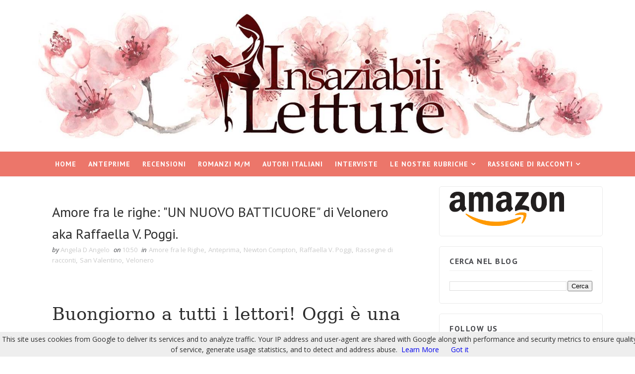

--- FILE ---
content_type: text/html; charset=UTF-8
request_url: https://www.insaziabililetture.it/2016/02/amore-fra-le-righe-un-nuovo-batticuore.html
body_size: 101789
content:
<!DOCTYPE html>
<html class='v2' dir='ltr' xmlns='http://www.w3.org/1999/xhtml' xmlns:b='http://www.google.com/2005/gml/b' xmlns:data='http://www.google.com/2005/gml/data' xmlns:expr='http://www.google.com/2005/gml/expr'>
<head>
<link href='https://www.blogger.com/static/v1/widgets/335934321-css_bundle_v2.css' rel='stylesheet' type='text/css'/>
<meta content='width=device-width, initial-scale=1, maximum-scale=1' name='viewport'/>
<link href="//fonts.googleapis.com/css?family=Open+Sans:400,400italic,700,700italic%7CPT+Sans:400,400i,700,700i%7CShadows+Into+Light" media="all" rel="stylesheet" type="text/css">
<link href='//maxcdn.bootstrapcdn.com/font-awesome/4.5.0/css/font-awesome.min.css' rel='stylesheet'/>
<meta content='text/html; charset=UTF-8' http-equiv='Content-Type'/>
<meta content='blogger' name='generator'/>
<link href='https://www.insaziabililetture.it/favicon.ico' rel='icon' type='image/x-icon'/>
<link href='https://www.insaziabililetture.it/2016/02/amore-fra-le-righe-un-nuovo-batticuore.html' rel='canonical'/>
<link rel="alternate" type="application/atom+xml" title="Insaziabili Letture - Atom" href="https://www.insaziabililetture.it/feeds/posts/default" />
<link rel="alternate" type="application/rss+xml" title="Insaziabili Letture - RSS" href="https://www.insaziabililetture.it/feeds/posts/default?alt=rss" />
<link rel="service.post" type="application/atom+xml" title="Insaziabili Letture - Atom" href="https://www.blogger.com/feeds/8875492563147837519/posts/default" />

<link rel="alternate" type="application/atom+xml" title="Insaziabili Letture - Atom" href="https://www.insaziabililetture.it/feeds/5447548139800460784/comments/default" />
<!--Can't find substitution for tag [blog.ieCssRetrofitLinks]-->
<link href='https://blogger.googleusercontent.com/img/b/R29vZ2xl/AVvXsEhCcc9rnruxkKB6wU5NhamCb1srii1x-5CFJ9JsmDmAC-_1caOZe7uIBhw6oy1_iwl-xSUc1UoPQO_s_7nL1CNqpTrobkB2UCTi4cVVRxy64fGgDycWXGBZtVuYk03YxCKA9M2d7LIa3qM/s640/cover++racconto+poggi.jpg' rel='image_src'/>
<meta content='https://www.insaziabililetture.it/2016/02/amore-fra-le-righe-un-nuovo-batticuore.html' property='og:url'/>
<meta content='Amore fra le righe: &quot;UN NUOVO BATTICUORE&quot; di Velonero aka Raffaella V. Poggi.' property='og:title'/>
<meta content='         B uongiorno a tutti i lettori! Oggi è una giornata speciale per la nostra  rassegna  &quot; Amore fra le righe&quot;: VELONERO , eccezionale ...' property='og:description'/>
<meta content='https://blogger.googleusercontent.com/img/b/R29vZ2xl/AVvXsEhCcc9rnruxkKB6wU5NhamCb1srii1x-5CFJ9JsmDmAC-_1caOZe7uIBhw6oy1_iwl-xSUc1UoPQO_s_7nL1CNqpTrobkB2UCTi4cVVRxy64fGgDycWXGBZtVuYk03YxCKA9M2d7LIa3qM/w1200-h630-p-k-no-nu/cover++racconto+poggi.jpg' property='og:image'/>
<title>
Amore fra le righe: "UN NUOVO BATTICUORE" di Velonero aka Raffaella V. Poggi. - Insaziabili Letture
</title>
<!-- Description and Keywords (start) -->
<meta content='YOUR KEYWORDS HERE' name='keywords'/>
<!-- Description and Keywords (end) -->
<meta content='Amore fra le righe: "UN NUOVO BATTICUORE" di Velonero aka Raffaella V. Poggi.' property='og:title'/>
<meta content='https://www.insaziabililetture.it/2016/02/amore-fra-le-righe-un-nuovo-batticuore.html' property='og:url'/>
<meta content='article' property='og:type'/>
<meta content='https://blogger.googleusercontent.com/img/b/R29vZ2xl/AVvXsEhCcc9rnruxkKB6wU5NhamCb1srii1x-5CFJ9JsmDmAC-_1caOZe7uIBhw6oy1_iwl-xSUc1UoPQO_s_7nL1CNqpTrobkB2UCTi4cVVRxy64fGgDycWXGBZtVuYk03YxCKA9M2d7LIa3qM/s640/cover++racconto+poggi.jpg' property='og:image'/>
<meta content='Insaziabili Letture' property='og:site_name'/>
<meta content='https://www.insaziabililetture.it/' name='twitter:domain'/>
<meta content='Amore fra le righe: "UN NUOVO BATTICUORE" di Velonero aka Raffaella V. Poggi.' name='twitter:title'/>
<meta content='summary_large_image' name='twitter:card'/>
<meta content='https://blogger.googleusercontent.com/img/b/R29vZ2xl/AVvXsEhCcc9rnruxkKB6wU5NhamCb1srii1x-5CFJ9JsmDmAC-_1caOZe7uIBhw6oy1_iwl-xSUc1UoPQO_s_7nL1CNqpTrobkB2UCTi4cVVRxy64fGgDycWXGBZtVuYk03YxCKA9M2d7LIa3qM/s640/cover++racconto+poggi.jpg' name='twitter:image'/>
<meta content='Amore fra le righe: "UN NUOVO BATTICUORE" di Velonero aka Raffaella V. Poggi.' name='twitter:title'/>
<!-- Social Media meta tag need customer customization -->
<meta content='Facebook App ID here' property='fb:app_id'/>
<meta content='Facebook Admin ID here' property='fb:admins'/>
<meta content='@username' name='twitter:site'/>
<meta content='@username' name='twitter:creator'/>
<style id='page-skin-1' type='text/css'><!--
/*
-----------------------------------------------
Blogger Template Style
Name:        Saara
Author :     http://www.soratemplates.com
License:     Free Version
----------------------------------------------- */
/* Variable definitions
-----------------------
<Variable name="bodybackground" description="Background" type="background" color="#ffffff" default="$(color) url() repeat fixed top left"/>
<Variable name="maincolor" description="Primary Color" type="color" default="#EC766A" />
<Variable name="maindarkcolor" description="Primary Dark Color" type="color" default="#48494d" />
-----------------------
*/
/*****************************************
reset.css
******************************************/
html, body, .section, .widget, div, span, applet, object, iframe,
h1, h2, h3, h4, h5, h6, p, blockquote, pre,
a, abbr, acronym, address, big, cite, code,
del, dfn, em, font, img, ins, kbd, q, s, samp,
small, strike, strong, sub, sup, tt, var,
dl, dt, dd, ol, ul, li,
fieldset, form, label, legend,
table, caption, tbody, tfoot, thead, tr, th, td, figure {    margin: 0;    padding: 0;}
html {   overflow-x: hidden;}
a {text-decoration:none;color:000;}
article,aside,details,figcaption,figure,
footer,header,hgroup,menu,nav,section {     display:block;}
table {    border-collapse: separate;    border-spacing: 0;}
caption, th, td {    text-align: left;    font-weight: normal;}
blockquote:before, blockquote:after,
q:before, q:after {    content: "";}
.quickedit, .home-link{display:none;}
blockquote, q {    quotes: "" "";}
sup{    vertical-align: super;    font-size:smaller;}
code{    font-family: 'Courier New', Courier, monospace;    font-size:12px;    color:#272727;}
::selection {background:transparent; text-shadow:#000 0 0 2px;}
::-moz-selection {background:transparent; text-shadow:#000 0 0 2px;}
::-webkit-selection {background:transparent; text-shadow:#000 0 0 2px;}
::-o-selection {background:transparent; text-shadow:#000 0 0 2px;}
a img{	border: none;}
ol, ul { padding:0;  margin:0;  text-align: left;  }
ol li { list-style-type: decimal;  padding:0 0 5px;  }
ul li { list-style-type: disc;  padding: 0 0 5px;  }
ul ul, ol ol { padding: 0; }
#navbar-iframe, .navbar {   height:0px;   visibility:hidden;   display:none   }
#HTML300, #Text100, .post-footer-line.post-footer-line-1, .post-footer-line.post-footer-line-2 , .post-footer-line.post-footer-line-3 {
display: none;
}
.item-control {
display: none !important;
}
h2.date-header, h4.date-header {display:none;margin:1.5em 0 .5em}
h1, h2, h3, h4, h5, h6 {
font-family:'PT Sans', sans-serif;
font-weight: 400;
color: #2e2e2e;
}
@media print{
.top-bar, .navi-menu-wrap, #sidebar-wrapper, .share-box, .comments, #lower, .post-footer, #ads-blog-bottom, .bottom-bar-social {
display: none!important;
}
.jugas_footer_copyright {
display: block!important;
text-align: center!important;
}
#main-wrapper {
width:100%!important;
max-width:100%!important;
}
}
img {
max-width: 100%;
vertical-align: middle;
}
* {
outline: 0;
transition: all .3s ease;
-webkit-transition: all .3s ease;
-moz-transition: all .3s ease;
-o-transition: all .3s ease;
}
a:hover {
color:#ec766a;
}
/*****************************************
Custom css starts
******************************************/
body {
color: #2e2e2e;
font-family: 'Open Sans', sans-serif;
font-size: 14px;
font-weight: normal;
line-height: 21px;
background: #ffffff url() repeat fixed top left;
}
/* ######## Wrapper Css ######################### */
#outer-wrapper{max-width:100%;margin:0 auto;box-shadow:0 0 5px RGBA(0, 0, 0, 0.2)}
.row{width:1150px}
#content-wrapper {
margin: 0 auto;
padding: 20px 0 40px;
overflow: hidden;
}
#main-wrapper {
float: left;
width: 68%;
max-width: 800px;
}
#sidebar-wrapper {
float: right;
width: 30%;
max-width: 330px;
}
/* ######## Top Header Bar Css ######################### */
.top-bar {
border-top:3px solid #ec766a;
background:#fff;
}
.top-bar-wrapper {
position: relative;
min-height:40px;
color: #fff;
margin:0 auto;
}
.top-bar-social, .bottom-bar-social {
float: right;
}
.bottom-bar-social {
padding:0 0;
}
.top-bar-social li, .bottom-bar-social li {
display: inline;
padding: 0;
float: left;
margin-right: 5px;
;
}
.top-bar-social .widget ul, .bottom-bar-social .widget ul {
padding: 0;
}
.top-bar-social .LinkList ul, .bottom-bar-social .LinkList ul {
text-align: center;
}
.top-bar-social #social a {
display: block;
width: 30px;
height: 30px;
line-height: 30px;
font-size: 12px;
padding-bottom:10px;
color: #fff;
position:relative;
background: #ec766a;
transition: background 0.3s linear;
-moz-transition: background 0.3s linear;
-webkit-transition: background 0.3s linear;
-o-transition: background 0.3s linear;
}
.top-bar-social #social a:after {
content: "";
position: absolute;
bottom: 0px;
left: 0;
width: 1px;
height: 1px;
border: 15px solid transparent;
border-bottom: 15px solid #fff;
z-index: 0;
}
.bottom-bar-social #social a {
display: block;
width: 30px;
height: 30px;
line-height: 30px;
font-size: 15px;
color: #fff;
transition: color 0.3s linear;
-moz-transition: color 0.3s linear;
-webkit-transition: color 0.3s linear;
-o-transition: color 0.3s linear;
-webkit-border-radius: 100%;
-moz-border-radius: 100%;
border-radius: 100%;
}
.bottom-bar-social #social a.bloglovin{background:#ffbd2f}
.bottom-bar-social #social a.facebook{background:#3b5998}
.bottom-bar-social #social a.twitter{background:#00aced}
.bottom-bar-social #social a.gplus{background:#df4b37}
.bottom-bar-social #social a.rss{background:#f26522}
.bottom-bar-social #social a.youtube{background:#cd201f}
.bottom-bar-social #social a.skype{background:#00aff0}
.bottom-bar-social #social a.stumbleupon{background:#eb4924}
.bottom-bar-social #social a.tumblr{background:#35465c}
.bottom-bar-social #social a.vine{background:#00b488}
.bottom-bar-social #social a.stack-overflow{background:#f48024}
.bottom-bar-social #social a.linkedin{background:#0077b5}
.bottom-bar-social #social a.dribbble{background:#ea4c89}
.bottom-bar-social #social a.soundcloud{background:#ff3300}
.bottom-bar-social #social a.behance{background:#1769ff}
.bottom-bar-social #social a.digg{background:#005be2}
.bottom-bar-social #social a.instagram{background:#c13584}
.bottom-bar-social #social a.pinterest{background:#bd081c}
.bottom-bar-social #social a.delicious{background:#3399ff}
.bottom-bar-social #social a.codepen{background:#47cf73}
.top-bar-social #social a:before, .bottom-bar-social #social a:before {
display: inline-block;
font: normal normal normal 22px/1 FontAwesome;
font-size: inherit;
font-style: normal;
font-weight: 400;
-webkit-font-smoothing: antialiased;
-moz-osx-font-smoothing: grayscale;
}
.top-bar-social .bloglovin:before, .bottom-bar-social .bloglovin:before{content:"\f004"}
.top-bar-social .facebook:before, .bottom-bar-social .facebook:before{content:"\f09a"}
.top-bar-social .twitter:before, .bottom-bar-social .twitter:before{content:"\f099"}
.top-bar-social .gplus:before, .bottom-bar-social .gplus:before{content:"\f0d5"}
.top-bar-social .rss:before, .bottom-bar-social .rss:before{content:"\f09e"}
.top-bar-social .youtube:before, .bottom-bar-social .youtube:before{content:"\f167"}
.top-bar-social .skype:before, .bottom-bar-social .skype:before{content:"\f17e"}
.top-bar-social .stumbleupon:before, .bottom-bar-social .stumbleupon:before{content:"\f1a4"}
.top-bar-social .tumblr:before, .bottom-bar-social .tumblr:before{content:"\f173"}
.top-bar-social .vine:before, .bottom-bar-social .vine:before{content:"\f1ca"}
.top-bar-social .stack-overflow:before, .bottom-bar-social .stack-overflow:before{content:"\f16c"}
.top-bar-social .linkedin:before, .bottom-bar-social .linkedin:before{content:"\f0e1"}
.top-bar-social .dribbble:before, .bottom-bar-social .dribbble:before{content:"\f17d"}
.top-bar-social .soundcloud:before, .bottom-bar-social .soundcloud:before{content:"\f1be"}
.top-bar-social .behance:before, .bottom-bar-social .behance:before{content:"\f1b4"}
.top-bar-social .digg:before, .bottom-bar-social .digg:before{content:"\f1a6"}
.top-bar-social .instagram:before, .bottom-bar-social .instagram:before{content:"\f16d"}
.top-bar-social .pinterest:before, .bottom-bar-social .pinterest:before{content:"\f0d2"}
.top-bar-social .delicious:before, .bottom-bar-social .delicious:before{content:"\f1a5"}
.top-bar-social .codepen:before, .bottom-bar-social .codepen:before{content:"\f1cb"}
.top-bar-social .email:before, .bottom-bar-social .email:before{content:"\f0e0"}
.top-bar-social #social a.bloglovin:hover{background:#ec766a}
.top-bar-social #social a.facebook:hover{background:#3b5998}
.top-bar-social #social a.twitter:hover{background:#00aced}
.top-bar-social #social a.gplus:hover{background:#df4b37}
.top-bar-social #social a.rss:hover{background:#f26522}
.top-bar-social #social a.youtube:hover{background:#cd201f}
.top-bar-social #social a.skype:hover{background:#00aff0}
.top-bar-social #social a.stumbleupon:hover{background:#eb4924}
.top-bar-social #social a.tumblr:hover{background:#35465c}
.top-bar-social #social a.vine:hover{background:#00b488}
.top-bar-social #social a.stack-overflow:hover{background:#f48024}
.top-bar-social #social a.linkedin:hover{background:#0077b5}
.top-bar-social #social a.dribbble:hover{background:#ea4c89}
.top-bar-social #social a.soundcloud:hover{background:#ff3300}
.top-bar-social #social a.behance:hover{background:#1769ff}
.top-bar-social #social a.digg:hover{background:#005be2}
.top-bar-social #social a.instagram:hover{background:#c13584}
.top-bar-social #social a.pinterest:hover{background:#bd081c}
.top-bar-social #social a.delicious:hover{background:#3399ff}
.top-bar-social #social a.codepen:hover{background:#47cf73}
.top-bar-social ul#social a:hover {
color: #fff;
opacity: 1;
}
.bottom-bar-social ul#social a:hover {
color: #ec766a;
opacity: 1;
}
.top-bar-menu {
float: left;
padding: 5px 0 0;
}
#searchform fieldset {
float: left;
color: #222;
border: 1px solid #eee;
-webkit-box-sizing: border-box;
-moz-box-sizing: border-box;
box-sizing: border-box;
background: #f6f6f6;
border-radius: 18px;
}
#searchform {
margin: 0px;
display: inline-block;
}
#searchform fieldset:hover {
border: 1px solid #ccc;
}
#s {
float: left;
color: #888;
background: none;
border-width: 0 1px 0 0;
border-weight: solid;
border-color: #ccc;
margin: 6px 0;
padding: 0 8px;
}
#searchform .sbutton {
cursor: pointer;
padding: 6px 8px;
float: right;
}
#s:active, #s:focus {
border: none;
outline: none;
box-shadow: none;
}
.selectnav {display:none}
/* ######## Header Css ######################### */
#header-wrapper {
background: #fff;
box-shadow: 0 1px 3px rgba(0,0,0,0.055);
text-align:center;
}
#header-wrappers {
color: #48494d;
padding: 20px 0 20px;
margin: 0 auto;
}
#header-inner {
background-position: left;
background-repeat: no;
}
.headerleft img {
height: auto;
margin: 0 0 0;
}
.headerleft h1,
.headerleft h1 a,
.headerleft h1 a:hover,
.headerleft h1 a:visited {
font-family: 'Shadows Into Light', cursive;
color: #222222;
font-size: 55px;
font-weight: bold;
line-height: 68px;
margin: 0;
padding: 0 0 5px;
text-decoration: none;
text-transform: uppercase;
}
.headerleft h3 {
font-weight: 400;
margin: 0;
padding: 0;
}
.headerleft .description {
color: #000000;
font: normal 14px 'PT Sans', sans-serif;
margin: 0;
padding: 10px 0;
text-transform: uppercase;
text-align: left;
}
.headerleft {
margin: 0;
padding: 0;
display:inline-block;
}
/* ######## Navigation Menu Css ######################### */
.navi-menu-wrap {
background: #ec766a;
}
.navi-menu {
text-align: center;
margin: 0 auto;
padding: 0;
margin:0 auto;
position:relative;
text-align:center;
}
.selectnav {
display:none;
}
ul#nav {
list-style: none;
margin: 0;
padding: 0;
text-align:center;
}
#menu .widget {
display: none;
}
#menu {
height: 50px;
position: relative;
text-align: center;
z-index: 15;
}
.menu-wrap {
margin:0 auto;
position: relative;
}
#menu ul > li {
position: relative;
vertical-align: middle;
display: inline-block;
padding: 0;
margin: 0;
}
#menu ul > li:hover {
background: rgba(0, 0, 0, 0.2);
}
#menu ul > li:hover > a {
}
#menu ul > li > a {
color: #fff;
font-size: 14px;
font-weight: 600;
line-height: 50px;
display: inline-block;
text-transform: uppercase;
text-decoration: none;
letter-spacing: 1px;
margin: 0;
padding: 0 12px;
font-family: 'PT Sans', sans-serif;
}
#menu ul > li > ul > li:first-child > a {
padding-left: 12px
}
#menu ul > li > ul {
position: absolute;
background: #ec766a;
top: 100%;
left: 0;
min-width: 180px;
padding: 0;
z-index: 99;
margin-top: 0;
visibility: hidden;
opacity: 0;
-webkit-transform: translateY(10px);
-moz-transform: translateY(10px);
transform: translateY(10px)
}
#menu ul > li > ul > li > ul {
position: absolute;
top: 0;
left: 180px;
width: 180px;
background: #ec766a;
z-index: 99;
margin-top: 0;
margin-left: 0;
padding: 0;
border-left: 1px solid rgb(228, 108, 96);
visibility: hidden;
opacity: 0;
-webkit-transform: translateY(10px);
-moz-transform: translateY(10px);
transform: translateY(10px)
}
#menu ul > li > ul > li {
display: block;
float: none;
text-align: left;
position: relative;
border-bottom: 1px solid;
border-top: none;
border-color: rgb(228, 108, 96);
}
#menu ul > li > ul > li:last-child {
border: 0;
}
#menu ul li.parent ul li:after, #menu ul li:last-child:after {
display:none;
}
#menu ul > li > ul > li a {
font-size: 11px;
display: block;
color: #fff;
line-height: 35px;
text-transform: uppercase;
text-decoration: none;
margin: 0;
padding: 0 12px;
border-right: 0;
border: 0
}
#menu ul > li.parent > a:after {
content: '\f107';
font-family: FontAwesome;
float: right;
margin-left: 5px
}
#menu ul > li:hover > ul,
#menu ul > li > ul > li:hover > ul {
opacity: 1;
visibility: visible;
-webkit-transform: translateY(0);
-moz-transform: translateY(0);
transform: translateY(0)
}
#menu ul > li > ul > li.parent > a:after {
content: '\f105';
float: right
}
#menu ul ul {
}
/* ######## Slider Css ######################### */
#preloader1{
margin: 0px auto;
}
#preloader1{
position:relative;
width: 42px;
height: 42px;
-webkit-animation: preloader_6 5s infinite linear;
-moz-animation: preloader_6 5s infinite linear;
-ms-animation: preloader_6 5s infinite linear;
animation: preloader_6 5s infinite linear;
}
#preloader1 span{
width:20px;
height:20px;
position:absolute;
background:red;
display:block;
-webkit-animation: preloader_6_span 1s infinite linear;
-moz-animation: preloader_6_span 1s infinite linear;
-ms-animation: preloader_6_span 1s infinite linear;
animation: preloader_6_span 1s infinite linear;
}
#preloader1 span:nth-child(1){
background:#2ecc71;
}
#preloader1 span:nth-child(2){
left:22px;
background:#9b59b6;
-webkit-animation-delay: .2s;
-moz-animation-delay: .2s;
-ms-animation-delay: .2s;
animation-delay: .2s;
}
#preloader1 span:nth-child(3){
top:22px;
background:#3498db;
-webkit-animation-delay: .4s;
-moz-animation-delay: .4s;
-ms-animation-delay: .4s;
animation-delay: .4s;
}
#preloader1 span:nth-child(4){
top:22px;
left:22px;
background:#f1c40f;
-webkit-animation-delay: .6s;
-moz-animation-delay: .6s;
-ms-animation-delay: .6s;
animation-delay: .6s;
}
@-webkit-keyframes preloader_6 {
from {-webkit-transform: rotate(0deg);}
to {-webkit-transform: rotate(360deg);}
}
@-webkit-keyframes preloader_6_span {
0% { -webkit-transform:scale(1); }
50% { -webkit-transform:scale(0.5); }
100% { -webkit-transform:scale(1); }
}
@-moz-keyframes preloader_6 {
from {-moz-transform: rotate(0deg);}
to {-moz-transform: rotate(360deg);}
}
@-moz-keyframes preloader_6_span {
0% { -moz-transform:scale(1); }
50% { -moz-transform:scale(0.5); }
100% { -moz-transform:scale(1); }
}
@-ms-keyframes preloader_6 {
from {-ms-transform: rotate(0deg);}
to {-ms-transform: rotate(360deg);}
}
@-ms-keyframes preloader_6_span {
0% { -ms-transform:scale(1); }
50% { -ms-transform:scale(0.5); }
100% { -ms-transform:scale(1); }
}
@-ms-keyframes preloader_6 {
from {-ms-transform: rotate(0deg);}
to {-ms-transform: rotate(360deg);}
}
@keyframes preloader_6_span {
0% { transform:scale(1); }
50% { transform:scale(0.5); }
100% { transform:scale(1); }
}
.preloader {
width: 100%;
height: 450px;
padding: 200px;
box-sizing: border-box;
position: absolute;
z-index: 9;
background: #fff;
}
.feat-slider-wrap {
position: relative;
margin: 0 auto;
height:460px;
}
.ty-slide.flexslider {
overflow: hidden;
max-height: 450px;
}
.ty-slide-show {
margin: 0 auto;
overflow: hidden;
opacity: 0;
-webkit-transition: opacity 2s ease-in;
-moz-transition: opacity 2s ease-in;
-ms-transition: opacity 2s ease-in;
-o-transition: opacity 2s ease-in;
transition: opacity 2s ease-in;
}
.ty-slide-show.load{
opacity:1;
}
.ty-slide-show ul {
padding:0;
list-style:none;
}
.ty-slide-show li {
list-style:none;
padding:0;
}
.ty-slide .ty-wow {
overflow: hidden;
border-bottom: 1px solid #F5F5F5;
padding: 0;
position:relative;
}
.ty-slide .ty-thumb-bonos img {
position: relative;
float: left;
margin: 0!important;
width: 100%;
height: 450px;
overflow: hidden;
display: block;
vertical-align: middle;
object-fit:cover;
}
.ty-slide .ty-slide-con {
position: absolute;
top: 0;
text-align: center;
display: table;
width: 100%;
height: 450px;
z-index: 2;
box-sizing: border-box;
text-align: center;
-webkit-transition: all 0.2s ease-in-out;
-moz-transition: all 0.2s ease-in-out;
-ms-transition: all 0.2s ease-in-out;
-o-transition: all 0.2s ease-in-out;
transition: all 0.2s ease-in-out;
}
.ty-slide .ty-slide-con-tab {
display: table-cell;
vertical-align: middle;
}
.ty-slide .ty-slide-con-cell {
position: relative;
width: 80%;
margin: 0 auto;
padding: 20px 10px;
}
.ty-slide .ty-bonos-entry {
overflow: hidden;
margin: 10px 0 10px;
padding: 0 10px;
}
.ty-slide .ty-bonos-entry a {
color: #fff;
font-weight: 400;
letter-spacing:1px;
text-transform:capitalize;
font-size: 34px;
line-height: 40px;
-webkit-transition: all 0.2s ease-in-out;
-moz-transition: all 0.2s ease-in-out;
-ms-transition: all 0.2s ease-in-out;
-o-transition: all 0.2s ease-in-out;
transition: all 0.2s ease-in-out;
}
.ty-slide .ty-bonos-entry a:hover {
}
.yard-auth-ty {
}
.yard-auth-ty,
.ty-time {
color: #bdbdbd;
font-size: 12px;
font-weight: 400;
'Merriweather', serif
}
.tyimg-lay {
position: absolute;
left: 0;
right: 0;
top: 0;
bottom: 0;
opacity: .5;
content: '';
transition: all .2s ease;
background: #2c2f30;
}
.ty-slide:hover .tyimg-lay {
opacity: .75;
}
.ty-slide-con-tab .recent-date, .ty-slide-con-tab .recent-cat {
color: #fff;
display:block;
text-transform:uppercase;
}
.ty-slide-con-tab .recent-read {
transition: all .3s;
background-color: $actioncolor;
border-color: rgb(0, 0, 0);
border-radius: 30px;
padding: 8px 16px !important;
display: inline-block;
vertical-align: middle;
margin: 10px 0 0;
font-size: 15px;
text-transform: uppercase;
color: #f7f7f7;
font-weight: normal;
white-space: nowrap;
}
.owl-carousel,.owl-carousel .owl-item{-webkit-tap-highlight-color:transparent;position:relative}.owl-carousel{width:100%;z-index:1}.owl-carousel .owl-stage{position:relative;-ms-touch-action:pan-Y;-moz-backface-visibility:hidden}.owl-carousel .owl-stage:after{content:".";display:block;clear:both;visibility:hidden;line-height:0;height:0}.owl-carousel .owl-stage-outer{position:relative;overflow:hidden;-webkit-transform:translate3d(0,0,0)}.owl-carousel .owl-item,.owl-carousel .owl-wrapper{-webkit-backface-visibility:hidden;-moz-backface-visibility:hidden;-ms-backface-visibility:hidden;-webkit-transform:translate3d(0,0,0);-moz-transform:translate3d(0,0,0);-ms-transform:translate3d(0,0,0)}.owl-carousel .owl-item{min-height:1px;float:left;-webkit-backface-visibility:hidden;-webkit-touch-callout:none}.owl-carousel .owl-item img{display:block;width:100%}.owl-carousel .owl-dots.disabled,.owl-carousel .owl-nav.disabled{display:none}.no-js .owl-carousel,.owl-carousel.owl-loaded{display:block}.owl-carousel .owl-dot,.owl-carousel .owl-nav .owl-next,.owl-carousel .owl-nav .owl-prev{cursor:pointer;cursor:hand;-webkit-user-select:none;-khtml-user-select:none;-moz-user-select:none;-ms-user-select:none;user-select:none}.owl-carousel.owl-loading{opacity:0;display:block}.owl-carousel.owl-hidden{opacity:0}.owl-carousel.owl-refresh .owl-item{visibility:hidden}.owl-carousel.owl-drag .owl-item{-webkit-user-select:none;-moz-user-select:none;-ms-user-select:none;user-select:none}.owl-carousel.owl-grab{cursor:move;cursor:grab}.owl-carousel.owl-rtl{direction:rtl}.owl-carousel.owl-rtl .owl-item{float:right}.owl-carousel .animated{animation-duration:1s;animation-fill-mode:both}.owl-carousel .owl-animated-in{z-index:0}.owl-carousel .owl-animated-out{z-index:1}.owl-carousel .fadeOut{animation-name:fadeOut}@keyframes fadeOut{0%{opacity:1}100%{opacity:0}}.owl-height{transition:height .5s ease-in-out}.owl-carousel .owl-item .owl-lazy{opacity:0;transition:opacity .4s ease}.owl-carousel .owl-item img.owl-lazy{transform-style:preserve-3d}.owl-carousel .owl-video-wrapper{position:relative;height:100%;background:#000}.owl-carousel .owl-video-play-icon{position:absolute;height:80px;width:80px;left:50%;top:50%;margin-left:-40px;margin-top:-40px;background:url(owl.video.play.png) no-repeat;cursor:pointer;z-index:1;-webkit-backface-visibility:hidden;transition:transform .1s ease}.owl-carousel .owl-video-play-icon:hover{-ms-transform:scale(1.3,1.3);transform:scale(1.3,1.3)}.owl-carousel .owl-video-playing .owl-video-play-icon,.owl-carousel .owl-video-playing .owl-video-tn{display:none}.owl-carousel .owl-video-tn{opacity:0;height:100%;background-position:center center;background-repeat:no-repeat;background-size:contain;transition:opacity .4s ease}.owl-carousel .owl-video-frame{position:relative;z-index:1;height:100%;width:100%}
.owl-theme .owl-dots,.owl-theme .owl-nav{text-align:center;-webkit-tap-highlight-color:transparent}.owl-theme .owl-nav{margin-top:10px}.owl-theme .owl-nav [class*=owl-]{color:#FFF;font-size:14px;margin:5px;padding:4px 7px;background:#D6D6D6;display:inline-block;cursor:pointer;border-radius:3px}.owl-theme .owl-nav [class*=owl-]:hover{background:#869791;color:#FFF;text-decoration:none}.owl-theme .owl-nav .disabled{opacity:.5;cursor:default}.owl-theme .owl-nav.disabled+.owl-dots{margin-top:10px}.owl-theme .owl-dots .owl-dot{display:inline-block;zoom:1}.owl-theme .owl-dots .owl-dot span{width:10px;height:10px;margin:5px 7px;background:#D6D6D6;display:block;-webkit-backface-visibility:visible;transition:opacity .2s ease;border-radius:30px}.owl-theme .owl-dots .owl-dot.active span,.owl-theme .owl-dots .owl-dot:hover span{background:#869791}
.owl-controls {
display: none;
}
.owl-prev, .owl-next {
top: 0;
color: #fff;
font-family: FontAwesome;
position: absolute;
background:$actioncolor;
z-index: 1;
display: block;
cursor: pointer;
padding: 10px;
text-align: center;
overflow: hidden;
transition: all .2s linear;
-moz-transition: all .2s linear;
-webkit-transition: all .2s linear;
-o-transition: all .2s linear;
}
.owl-next {
right: -100px;
}
.owl-prev {
left: -100px;
}
.ty-slide:hover .owl-prev {
left:0;
}
.ty-slide:hover .owl-next {
right:0;
}
.ty-slide-con-tab .recent-read {
transition: all .3s;
background-color: #ec766a;
border-bottom: 3px solid rgba(0, 0, 0, 0.15);
border-radius: 3px;
padding: 8px 16px !important;
display: inline-block;
vertical-align: middle;
margin: 10px 0 0;
font-size: 15px;
text-transform: uppercase;
color: #fff;
font-weight: normal;
white-space: nowrap;
}
/* ######## Sidebar Css ######################### */
.sidebar .widget, .mini-sidebar .widget {
margin-bottom: 20px;
padding: 10px 20px 20px;
position: relative;
clear: both;
background: #fffff;
border-radius: 5px;
border: 1px solid #ebebeb;
box-sizing: border-box;
}
.sidebar h2 {
color: #48494d;
font-size: 16px;
padding: 8px 0;
margin: 0 0 20px;
font-weight: 700;
letter-spacing: 1.5px;
text-transform: capitalize;
position: relative;
text-align: left;
border-bottom: 1px solid #efefef;
}
.sidebar ul,.sidebar li, .mini-sidebar ul,.mini-sidebar li {
list-style-type:none;
margin:0;
padding: 0;
}
.sidebar .LinkList li, .mini-sidebar .LinkList li {
padding: 0 0 6px 0;
margin: 0 0 6px 0;
text-transform:capitalize;
}
/* Multi Tab Widget */
.sidetabs {
margin-bottom: 20px;
padding: 10px 20px 20px;
position: relative;
clear: both;
background: #FFF;
border-radius: 5px;
border: 1px solid #ebebeb;
box-sizing: border-box;
}
.sidetabs .section .widget {
margin-bottom: 0;
padding: 0;
border-radius: 0;
border: none;
}
.menu-tab li a,
.sidetabs .section {
transition: all 0s ease;
-webkit-transition: all 0s ease;
-moz-transition: all 0s ease;
-o-transition: all 0s ease;
-ms-transition: all 0s ease
}
.menu-tab {
overflow: hidden;
clear: both;
padding: 0;
margin: 0;
border-bottom: 1px solid #efefef;
}
.sidetabs .widget-content {
padding: 10px 0;
}
.sidetabs .widget h2 {
display: none
}
.menu-tab li {
width: 50%;
float: left;
display: inline-block;
padding: 0;
box-sizing: border-box;
}
.menu-tab li:first-child a {
border-right: 1px solid #efefef;
}
.menu-tab li a {
font-family: 'PT Sans', sans-serif;
height: 32px;
text-align: center;
padding: 0;
font-weight: 700;
display: block;
color: #48494d;
font-size: 14px;
line-height: 32px;
letter-spacing: 1.5px;
text-transform: capitalize
}
.menu-tab li.active a {
color: #fff;
color:#ec766a;
}
.menu-tab li {
display: none
}
.hide-tab {
display: inline-block!important
}
#tabside2 {
margin-bottom: 15px;
}
/* ######## Post Css ######################### */
article {
padding: 0;
}
.index article, .archive article {
box-sizing: border-box;
padding: 0 20px 0;
margin-top: -20px;
position: relative;
}
.home-post-body {
background: #fff;
padding: 10px;
text-align: center;
box-sizing: border-box;
top: -20px;
position: relative;
}
.post-outer {
padding: 0;
}
.index .post-outer, .archive .post-outer {
padding-right: 2%;
padding-left: 0;
box-sizing: border-box;
width: 50%;
float: left;
margin-bottom: 30px;
}
.index .post-outer:nth-child(2n), .archive .post-outer:nth-child(2n) {
padding-left: 2%;
padding-right: 0;
}
.post {
text-align: left;
display: block;
height: auto;
overflow: hidden;
box-sizing: border-box;
border-radius: 5px;
padding: 30px 30px 20px;
background: #FFF;
}
.index .post, .archive .post {
padding:0;
background:#f5f7f8;
}
.post h2 {
margin-top: 15px;
margin-bottom: 12px;
padding: 0;
line-height: 22px;
font-size: 18px;
letter-spacing: 0.8px;
font-weight: 700;
}
.post h2 a {
color: #1a1a1a;
}
.retitle h2 {
display: block;
}
.post-body {
margin: 0px;
padding:10px;
font-size: 14px;
line-height: 26px;
box-sizing: border-box;
}
.post-body a {
margin-left: 0 !important;
margin-right: 0 !important;
}
.index .post-labels, .archive .post-labels {
position: absolute;
top: 10px;
left: 10px;
padding:5px 20px 7px;
background: #fff;
font-size: 12px;
text-transform: capitalize;
display: inline-block;
z-index: 9;
border-radius: 30px;
opacity: 1;
visibility: visible;
-webkit-transform: translateX(0);
-moz-transform: translateX(0);
transform: translateX(0);
}
.index .post-labels a, .archive .post-labels a {
color: #f25c2c;
}
.block-image {
float: none;
width: 100%;
height: auto;
margin: 0 auto;
position:relative;
}
.block-image .thumb {
width: 100%;
height: auto;
position: relative;
display: block;
overflow: hidden;
}
.block-image .thumb a {
width: 100%;
height: 220px;
display: block;
transition: all .3s ease-out!important;
-webkit-transition: all .3s ease-out!important;
-moz-transition: all .3s ease-out!important;
-o-transition: all .3s ease-out!important;
}
.block-image .thumb > a:before {
position: absolute;
content: '';
width: 100%;
height: 100%;
background-color: #48494d;
opacity: 0;
left: 0;
top: 0;
-webkit-transition: all 0.35s ease-in-out;
-moz-transition: all 0.35s ease-in-out;
-ms-transition: all 0.35s ease-in-out;
-o-transition: all 0.35s ease-in-out;
transition: all 0.35s ease-in-out;
}
.block-image .thumb:hover > a:before {
opacity: 0.3;
}
.block-image .meta-botom {
position: absolute;
top: 10px;
left: 10px;
border: 0;
padding: 0;
visibility: hidden;
opacity: 0;
-webkit-transform: translateX(-40px);
-moz-transform: translateX(-40px);
transform: translateX(-40px);
}
.block-image:hover .meta-botom {
opacity: 1;
visibility: visible;
-webkit-transform: translateX(0);
-moz-transform: translateX(0);
transform: translateX(0);
}
.index .block-image:hover .post-labels, .archive .block-image:hover .post-labels {
opacity: 0;
visibility: hidden;
-webkit-transform: translateX(-40px);
-moz-transform: translateX(-40px);
transform: translateX(-40px);
}
.block-image .meta-botom .share-art {
position: relative;
}
.block-image .meta-botom .share-art span {
display: none;
}
.block-image .meta-botom .share-art {
float: right;
padding: 0;
padding-top: 0;
font-size: 14px;
font-weight: 400;
text-transform: capitalize;
}
.block-image .meta-botom .share-art a {
color: #fff;
padding: 5px 10px;
margin-left: 4px;
border-radius: 2px;
display: inline-block;
margin-right: 0;
height: auto;
width: auto;
}
.block-image .meta-botom .share-art .fac-art  {
background-color: #003471;
}
.block-image .meta-botom .share-art .twi-art  {
background-color: #00BFF3;
}
.block-image .meta-botom .share-art .goo-art  {
background-color: #EA4D29;
}
.block-image .meta-botom .share-art i {color:#fff;}
.block-image .meta-botom .share-art a:hover i{opacity:0.7;}
.date-header-post {
color: #bdbdbd;
display: block;
font-size: 12px;
font-weight: 400;
line-height: 1.3em;
margin: 0!important;
padding: 0;
}
.date-header-post a {
color: #bdbdbd;
}
.post-header {
padding:0 10px 10px;
}
.index .post-header, .archive .post-header {
padding:0;
}
#meta-post abbr.published.timeago {
margin-right: 8px;
margin-left:2px;
}
abbr.published.timeago {
text-decoration:none;
}
.post-meta {
color: #bdbdbd;
display: block;
font-size: 13px;
font-weight: 400;
line-height: 21px;
margin: 0;
padding: 0;
}
.post-meta a {
color: #CBCBCB;
}
.post-meta i {
color: #48494d;
}
.post-timestamp {
margin-left: 5px;
}
.label-head {
margin-left: 5px;
}
.label-head a {
padding-left: 2px;
}
.resumo {
margin-top: 10px;
color: #343434;
}
.resumo span {
display: block;
margin-bottom: 8px;
font-size: 14px;
line-height: 22px;
text-align: justify;
}
.post-body img {
max-width: 100%;
padding: 10px 0;
position: relative;
margin:0 auto;
}
.post h3 {
font-size: 18px;
margin-top: 20px;
margin-bottom: 10px;
line-height: 1.1;
}
.second-meta {
padding:10px 0 0;
display: block;
overflow: hidden;
}
.second-meta .read-more-wrap {
margin-bottom: 10px;
display: block;
}
.second-meta .read-more {
color: #161616;
font-family: 'Shadows Into Light', cursive;
font-size: 14px;
text-transform: capitalize;
letter-spacing: 2px;
font-weight: bold;
transition: color .3s;
}
.second-meta .read-more:hover {
color:#ec766a;
}
.meta-botom {
display: block;
overflow: hidden;
border-top: 1px solid #efefef;
padding: 5px 0;
}
.second-meta .share-art {
position: relative;
}
.second-meta .share-title {
color: #222222;
display: inline-block;
padding-bottom: 7px;
font-size: 15px;
font-weight: 500;
position: relative;
top: 2px;
float: left;
padding-right: 10px;
text-transform:uppercase;
}
.second-meta .share-art span {
display: none;
}
.second-meta .share-art {
float: right;
padding: 0;
padding-top: 0;
font-size: 14px;
font-weight: 400;
text-transform: capitalize;
}
.second-meta .share-art a {
color: #fff;
padding: 5px 10px;
margin-left: 4px;
border-radius: 2px;
display: inline-block;
margin-right: 0;
}
.second-meta .share-art i {color:#222;}
.second-meta .share-art a:hover i{opacity:0.7;}
.comment-link {
white-space: normal;
}
#blog-pager {
clear: both;
text-align: center;
margin: 0;
font-family: 'PT Sans', sans-serif;
}
.item #blog-pager, .static_page #blog-pager, .error_page #blog-pager {
display:none;
}
.index .blog-pager,
.index #blog-pager,
.archive .blog-pager,
.archive #blog-pager {
-webkit-border-radius: 0;
-moz-border-radius: 0;
border-radius: 0;
padding: 15px 0 5px;
text-align: center;
}
.showpageNum a,
.showpage a,
#blog-pager-newer-link a,
#blog-pager-older-link a {
color: #fff;
background-color: #48494d;
font-size: 14px;
font-weight: 400;
line-height: 24px;
margin-right: 5px;
overflow: hidden;
padding: 4px 10px;
text-decoration: none
}
.showpageNum a:hover,
.showpage a:hover,
#blog-pager-newer-link a:hover,
#blog-pager-older-link a:hover {
decoration: none;
background-color: #ec766a
}
.showpageOf {
display: none;
font-size: 0
}
.showpagePoint {
color: #fff;
background-color: #ec766a;
font-size: 14px;
font-weight: 400;
line-height: 24px;
margin-right: 5px;
overflow: hidden;
padding: 4px 10px;
text-decoration: none
}
#post-pager .blog-pager-older-link:hover, #post-pager .blog-pager-newer-link:hover {
color:#ec766a;
background:inherit;
}
#post-pager {
clear:both;
float: left;
display: block;
width: 100%;
box-sizing: border-box;
margin: 15px 0;
}
#post-pager .blog-pager-older-link, #post-pager .blog-pager-newer-link {
border:0;
text-align:right;
background:none;
color:#48494d;
}
#post-pager .blog-pager-newer-link {
border: 0;
text-align:left;
}
#post-pager #blog-pager-newer-link, #post-pager #blog-pager-older-link {
width: 50%;
}
#post-pager a b {
display: block;
padding: 0 0 5px;
font-weight: 700;
letter-spacing: 1px;
font-size: 13px;
color:#maincolor;
font-family: 'PT Sans', sans-serif;
}
#post-pager a span {
text-transform:capitalize;
}
#post-pager .blog-pager-older-link, #post-pager .blog-pager-newer-link {
padding:0;
display: block;
}
/* ######## Share widget Css ######################### */
.item .post-footer .share-box .post-labels {
float: left;
}
.item .post-footer .share-box .post-labels .label-title {
color: #fff;
padding: 3px 8px;
font-size: 13px;
background-color: #ec766a;
}
.item .post-footer .share-box .post-labels a {
color: #48494d;
padding: 3px 8px;
font-size: 13px;
background-color: #f8f8f8;
}
.post-footer .share-box {
position: relative;
padding: 10px 0;
text-align: center;
}
.post-footer .share-title {
border-bottom: 2px solid #eee;
color: #010101;
display: inline-block;
padding-bottom: 7px;
font-size: 15px;
font-weight: 500;
clear: both;
margin: 0 0 10px;
position: relative;
float: left;
}
.pinimg {
width: 40px;
height: 40px;
}
.Related-title {
background: #ec766a;
color: #fff;
font-size: 16px;
padding: 8px 16px;
margin: 0 0 5px;
font-weight: 600;
letter-spacing: 1.5px;
text-transform: uppercase;
position: relative;
text-align: left;
display: block;
}
.post-footer .share-title:after {
position: absolute;
left: 50%;
margin-left: -5px;
bottom: -5px;
content: "";
display: block;
width: 0;
height: 0;
border-left: 5px solid transparent;
border-right: 5px solid transparent;
border-top: 5px solid #eee;
}
.post-footer .share-art {
float: right;
padding: 0;
padding-top: 0;
font-size: 13px;
font-weight: 400;
text-transform: capitalize;
}
.post-footer .share-art a {
color: #fff;
padding: 3px 8px;
margin-left: 4px;
border-radius: 2px;
display: inline-block;
margin-right: 0;
background: #010101;
}
.post-footer .share-art i {
color:#fff;
}
.post-footer .share-art a:hover{color:#fff}
.post-footer .share-art .fac-art{background:#3b5998}
.post-footer .share-art .fac-art:hover{background:rgba(49,77,145,0.7)}
.post-footer .share-art .twi-art{background:#00acee}
.post-footer .share-art .twi-art:hover{background:rgba(7,190,237,0.7)}
.post-footer .share-art .goo-art{background:#db4a39}
.post-footer .share-art .goo-art:hover{background:rgba(221,75,56,0.7)}
.post-footer .share-art .pin-art{background:#CA2127}
.post-footer .share-art .pin-art:hover{background:rgba(202,33,39,0.7)}
.post-footer .share-art .lin-art{background:#0077B5}
.post-footer .share-art .lin-art:hover{background:rgba(0,119,181,0.7)}
.post-footer .share-art .wat-art{background:#25d266;display:none;}
.post-footer .share-art .wat-art:hover{background:rgba(37, 210, 102, 0.73)}
/* ######## Comments Css ######################### */
.comments {
clear: both;
margin: 0;
color: #48494d;
margin-top:10px;
box-sizing: border-box;
border-radius: 5px;
padding: 30px 30px 20px;
background: #FFF;
box-shadow: 5px 5px 45px -27px rgba(0,0,0,0.5);
-webkit-box-shadow: 5px 5px 55px -27px rgba(0,0,0,0.5);
-moz-box-shadow: 5px 5px 45px -27px rgba(0,0,0,0.5);
}
.post-feeds .feed-links {
display: none;
}
iframe.blogger-iframe-colorize,
iframe.blogger-comment-from-post {
height: 260px!important;
background: #fff;
}
.comment-form {
overflow:hidden;
}
.comments h3 {
line-height:normal;
text-transform:uppercase;
color:#333;
font-weight:bold;
margin:0 0 20px 0;
font-size:14px;
padding:0 0 0 0;
}
h4#comment-post-message {
display:none;
margin:0 0 0 0;
}
.comments h4{
color: #48494d;
border-bottom: 1px solid #efefef;
font-size: 16px;
padding: 12px 0;
margin: 0;
font-weight: 700;
letter-spacing: 1.5px;
text-transform: uppercase;
position: relative;
text-align: left;
}
.comments h4:after {
display: inline-block;
content: "\f075";
font-family: fontAwesome;
font-style: normal;
font-weight: normal;
font-size: 18px;
color: #ec766a;
top: 12px;
right: 15px;
padding: 0;
position: absolute;
}
.comments .comments-content{
font-size:13px;
margin-bottom:8px;
padding: 0;
}
.comments .comments-content .comment-thread ol{
list-style:none;
text-align:left;
margin:13px 0;
padding:0
}
.comments .comments-content .comment-thread ol li{
list-style:none;
}
.comments .avatar-image-container {
background:#fff;
border:1px solid #DDD;
overflow:hidden;
padding:0;
border-radius: 50%;
}
.comments .avatar-image-container img {
border-radius:50%;
}
.comments .comment-block{
position:relative;
background:#fff;
padding:15px;
margin-left:60px;
border: 1px solid #efefef;
}
.comments .comment-block:before {
content:"";
width:0px;
height:0px;
position:absolute;
right:100%;
top:14px;
border-width:10px;
border-style:solid;
border-color:transparent #DDD transparent transparent;
display:block;
}
.comments .comments-content .comment-replies{
margin:8px 0;
margin-left:60px
}
.comments .comments-content .comment-thread:empty{
display:none
}
.comments .comment-replybox-single {
background:#f0f0f0;
padding:0;
margin:8px 0;
margin-left:60px
}
.comments .comment-replybox-thread {
background:#f0f0f0;
margin:8px 0 0 0;
padding:0;
}
.comments .comments-content .comment{
margin-bottom:6px;
padding:0
}
.comments .comments-content .comment:first-child {
padding:0;
margin:0
}
.comments .comments-content .comment:last-child {
padding:0;
margin:0
}
.comments .comment-thread.inline-thread .comment, .comments .comment-thread.inline-thread .comment:last-child {
margin:0px 0px 5px 30%
}
.comment .comment-thread.inline-thread .comment:nth-child(6) {
margin:0px 0px 5px 25%;
}
.comment .comment-thread.inline-thread .comment:nth-child(5) {
margin:0px 0px 5px 20%;
}
.comment .comment-thread.inline-thread .comment:nth-child(4) {
margin:0px 0px 5px 15%;
}
.comment .comment-thread.inline-thread .comment:nth-child(3) {
margin:0px 0px 5px 10%;
}
.comment .comment-thread.inline-thread .comment:nth-child(2) {
margin:0px 0px 5px 5%;
}
.comment .comment-thread.inline-thread .comment:nth-child(1) {
margin:0px 0px 5px 0;
}
.comments .comments-content .comment-thread{
margin:0;
padding:0
}
.comments .comments-content .inline-thread{
background: #fff;
padding:15px;
box-sizing:border-box;
margin:0
}
.comments .comments-content .inline-thread .comment-block {
border-color: #ec766a;
}
.comments .comments-content .inline-thread .comment-block:before {
border-color: transparent #ec766a transparent transparent;
}
.comments .comments-content .user {
font-family: 'PT Sans', sans-serif;
letter-spacing: 0.5px;
font-weight: 600;
}
.comments .comments-content .icon.blog-author {
display:inline;
}
.comments .comments-content .icon.blog-author:after {
content: "Author";
background:#ec766a;
font-family: 'PT Sans', sans-serif;
color: #fff;
font-size: 11px;
padding: 2px 5px;
text-transform:Capitalize;
font-style:italic;
letter-spacing: 0.3px;
}
.comment-header {
text-transform:uppercase;
font-size:12px;
}
.comments .comments-content .datetime {
margin-left: 6px;
}
.comments .comments-content .datetime a {
color:#888;
}
.comments .comment .comment-actions a {
display:inline-block;
color:#333;
font-weight:bold;
font-size:10px;
line-height:15px;
margin:4px 8px 0 0;
}
.comments .continue a {
color:#333;
display:inline-block;
font-size:10px;
}
.comments .comment .comment-actions a:hover, .comments .continue a:hover{
text-decoration:underline;
}
/* ######## Related Post Css ######################### */
#related-posts {
margin-bottom: 10px;
padding: 10px 0;
}
.related li {
width: 32%;
display: inline-block;
height: auto;
min-height: 184px;
float: left;
margin-right: 10px;
overflow: hidden;
position: relative;
}
.related li h3 {
margin-top:0;
}
.related-thumb {
width: 100%;
height: 100px;
overflow: hidden;
border-radius: 2px;
}
.related li .related-img {
width: 100%;
height: 100px;
display: block;
position: relative;
transition: all .3s ease-out!important;
-webkit-transition: all .3s ease-out!important;
-moz-transition: all .3s ease-out!important;
-o-transition: all .3s ease-out!important;
}
.related li .related-img:hover {
-webkit-transform: scale(1.1) rotate(-1.5deg)!important;
-moz-transform: scale(1.1) rotate(-1.5deg)!important;
transform: scale(1.1) rotate(-1.5deg)!important;
transition: all .3s ease-out!important;
-webkit-transition: all .3s ease-out!important;
-moz-transition: all .3s ease-out!important;
-o-transition: all .3s ease-out!important;
}
.related-title a {
font-size: 12px;
line-height: 1.4em;
padding: 10px 0 0;
font-family: 'PT Sans', sans-serif;
font-weight: 400;
font-style: normal;
letter-spacing: 1px;
color: #010101;
display: block;
}
.related li:nth-of-type(3n) {
margin-right: 0;
}
.related .related-tag {
display:none;
}
.related-overlay {
position: absolute;
left: 0;
top: 0;
z-index: 1;
width: 100%;
height: 100%;
background-color: rgba(40,35,40,0.05);
}
.related-content {
display: block;
bottom: 0;
padding: 0px 0px 11px;
width: 100%;
line-height: 1.2em;
box-sizing: border-box;
z-index: 2;
}
.related .related-content .recent-date {
font-size: 10px;
}
.recent-date:before, .p-date:before {
content: '\f017';
font-family: fontawesome;
margin-right: 5px;
}
/*****************************************
Footer Bottom CSS
******************************************/
#lower {
margin:auto;
padding: 0px 0px 10px 0px;
width: 100%;
background:#262626;
}
#lower-wrapper {
margin:auto;
padding: 20px 0px 20px 0px;
}
#lowerbar-wrapper {
float: left;
margin: 0px 5px auto;
padding-bottom: 20px;
width: 32%;
text-align: justify;
color:#fff;
line-height: 1.6em;
word-wrap: break-word;
overflow: hidden;
max-width: 375px;
}
.lowerbar {margin: 0; padding: 0;}
.lowerbar .widget {margin: 0; padding: 10px 10px 0px 10px;box-sizing:border-box;}
.lowerbar h2 {
background:#ec766a;
color: #fff;
font-size: 16px;
padding: 8px 16px;
margin: 0 0 20px;
font-weight: 700;
letter-spacing: 1.5px;
text-transform: uppercase;
position: relative;
text-align: center;
}
.lowerbar ul {
margin: 0 auto;
padding: 0;
list-style-type: none;
}
.lowerbar li {
display:block;
line-height: 1.6em;
margin-left: 0 !important;
list-style-type: none;
}
.lowerbar li a {
text-decoration:none; color: #ec766a;
}
.lowerbar li a:hover {
text-decoration:none;
}
/* ######## Footer Css ######################### */
#jugas_footer {
background: #1a1a1a;
color: #fff;
font-family:'PT Sans', sans-serif;
font-weight: 400;
padding: 20px 0px;
}
.copy-container {
margin: 0 auto;
overflow: hidden;
}
.jugas_footer_copyright a {
color: #ec766a;
}
.jugas_footer_copyright {
text-align: left;
display:inline-block;
line-height: 30px;
}
/* ######## Custom Widget Css ######################### */
.insta-wrap {
padding: 0;
text-align: center;
}
.insta-wrap h2 {
display:none;
}
.instag ul.thumbnails > li {
width: 32% !important;
}
.instag ul.thumbnails > li img:hover {
opacity: .8;
}
.instag ul li {
margin: 0;
padding-bottom: 0;
border-bottom: none;
}
#instafeed {
width: 100%;
display: block;
margin: 0;
padding: 0;
line-height: 0
}
#instafeed img {
height: auto;
width: 100%;
max-height:220px;
}
#instafeed a {
padding: 0;
margin: 0;
display: inline-block;
position: relative
}
#instafeed a:before {
content: "";
position: absolute;
top: 0;
right: 0;
bottom: 0;
height: 100%;
width: 100%;
left: 0;
background: -webkit-gradient(linear, 0% 0%, 0% 100%, from(rgba(255, 255, 255, .15)), to(rgba(0, 0, 0, .25))), -webkit-gradient(linear, left top, right bottom, color-stop(0, rgba(255, 255, 255, 0)), color-stop(0.5, rgba(255, 255, 255, .1)), color-stop(0.501, rgba(255, 255, 255, 0)), color-stop(1, rgba(255, 255, 255, 0)));
background: -moz-linear-gradient(top, rgba(255, 255, 255, .15), rgba(0, 0, 0, .25)), -moz-linear-gradient(left top, rgba(255, 255, 255, 0), rgba(255, 255, 255, .1) 50%, rgba(255, 255, 255, 0) 50%, rgba(255, 255, 255, 0));
background: linear-gradient(top, rgba(255, 255, 255, .15), rgba(0, 0, 0, .25)), linear-gradient(left top, rgba(255, 255, 255, 0), rgba(255, 255, 255, .1) 50%, rgba(255, 255, 255, 0) 50%, rgba(255, 255, 255, 0));
z-index: 1;
}
#instafeed li {
position: relative;
width: 16.666%;
display: inline-block;
margin: 0!important;
padding: 0!important;
background: #fff;
border: 0
}
#instafeed .insta-likes {
width: 100%;
height: 100%;
margin-top: -100%;
opacity: 0;
text-align: center;
letter-spacing: 1px;
background: rgba(255, 255, 255, 0.4);
position: absolute;
text-shadow: 2px 2px 8px #fff;
font: normal 400 11px Roboto, sans-serif;
color: #222;
line-height: normal;
}
#instafeed a:hover .insta-likes {
opacity: 1
}
.featureinsta {
margin: auto;
position: relative;
height: auto;
overflow: hidden;
}
.sidebar .FollowByEmail > h3.title,
.sidebar .FollowByEmail .title-wrap {
margin-bottom: 0
}
.FollowByEmail td {
width: 100%;
float: left;
box-sizing: border-box
}
.FollowByEmail .follow-by-email-inner .follow-by-email-submit {
margin-left: 0;
width: 100%;
border-radius: 0;
height: 30px;
font-size: 11px;
color: #fff;
background-color: #ec766a;
font-family: inherit;
text-transform: uppercase;
font-weight: 700;
letter-spacing: 1px
}
.FollowByEmail .follow-by-email-inner .follow-by-email-submit:hover {
opacity:0.8;
}
.FollowByEmail .follow-by-email-inner .follow-by-email-address {
padding-left: 10px;
height: 30px;
border: 1px solid #FFF;
margin-bottom: 5px;
box-sizing: border-box;
font-size: 11px;
font-family: inherit
}
.FollowByEmail .follow-by-email-inner .follow-by-email-address:focus {
border: 1px solid #FFF
}
.FollowByEmail .widget-content {
background-color: #48494d;
box-sizing: border-box;
padding: 10px
}
.FollowByEmail .widget-content:before {
content: "Enter your email address to subscribe to this blog and receive notifications of new posts by email.";
font-size: 11px;
color: #f2f2f2;
line-height: 1.4em;
margin-bottom: 5px;
display: block;
padding: 0 2px
}
.list-label-widget-content li {
display: block;
padding: 8px 0;
border-bottom: 1px solid #f2f2f2;
position: relative
}
.list-label-widget-content li:first-child {
padding: 0 0 8px
}
.list-label-widget-content li:last-child {
padding-bottom: 0;
border-bottom: 0
}
.list-label-widget-content li a:before {
content: '\f02c';
font-size: 13px;
color: #48494d;
font-family: fontawesome;
margin-right: 5px;
}
.list-label-widget-content li a {
color: #48494d;
font-size: 11px;
font-weight: 700;
text-transform: uppercase;
transition: color .3s
}
.list-label-widget-content li a:hover {
color: #ec766a
}
.lowerbar .list-label-widget-content li a:before {
color: #ec766a;
}
.lowerbar .list-label-widget-content li a {
color:#fff;
}
.list-label-widget-content li span:last-child {
color: #48494d;
font-size: 11px;
font-weight: 700;
position: absolute;
top: 8px;
right: 0
}
.list-label-widget-content li:first-child span:last-child {
top: 2px
}
.cloud-label-widget-content {
text-align: left
}
.cloud-label-widget-content .label-count {
background: #ec766a;
color: #fff!important;
margin-left: -3px;
white-space: nowrap;
border-radius: 0;
padding: 1px 4px!important;
font-size: 12px!important;
margin-right: 5px;
transition: background .3s
}
.cloud-label-widget-content .label-size {
background: #f5f5f5;
display: block;
float: left;
font-size: 11px;
margin: 0 5px 5px 0;
transition: background .3s
}
.cloud-label-widget-content .label-size a,
.cloud-label-widget-content .label-size span {
height: 18px!important;
color: #48494d;
display: inline-block;
font-size: 11px;
font-weight: 700!important;
text-transform: uppercase;
padding: 6px 8px;
transition: color .3s
}
.cloud-label-widget-content .label-size a {
padding: 6px 10px
}
.cloud-label-widget-content .label-size a:hover {
color: #fff!important
}
.cloud-label-widget-content .label-size,
.cloud-label-widget-content .label-count {
height: 30px!important;
line-height: 19px!important
}
.cloud-label-widget-content .label-size:hover {
background: #ec766a;
color: #fff!important
}
.cloud-label-widget-content .label-size:hover a {
color: #fff!important
}
.cloud-label-widget-content .label-size:hover span {
background: #48494d;
color: #fff!important;
cursor: pointer
}
.cloud-label-widget-content .label-size-1,
.label-size-2,
.label-size-3,
.label-size-4,
.label-size-5 {
font-size: 100%;
opacity: 10
}
.label-size-1,
.label-size-2 {
opacity: 100
}
#ads-blog .widget {
width: 728px;
max-height: 90px;
padding:0;
margin: 0px auto 15px !important;
max-width: 100%;
box-sizing: border-box;
}
#ads-blog-bottom .widget {
width: 728px;
max-height: 90px;
padding:0;
margin: 0px auto 15px !important;
max-width: 100%;
box-sizing: border-box;
}
#ads-blog-content  .widget {
text-align:center;
max-height: 90px;
padding:0;
margin: 20px auto 0 !important;
max-width: 100%;
box-sizing: border-box;
}
#ads-blog-content  .widget .widget-content {
display:inline-block;
}
.ads-blog-post-top, .ads-blog-post-bottom {
display:none;
visibility:hidden;
}
.PopularPosts .item-thumbnail{margin:0 15px 0 0 !important;width:90px;height:65px;float:left;overflow:hidden;    position: relative}
.PopularPosts .item-thumbnail a{position:relative;display:block;overflow:hidden;line-height:0}
.PopularPosts ul li img{width:90px;height:65px;object-fit:cover;padding:0;transition:all .3s ease}
.PopularPosts .widget-content ul li{overflow:hidden;padding:10px 0;border-top:1px solid #f2f2f2}
.sidebar .PopularPosts .widget-content ul li:first-child,.sidebar .custom-widget li:first-child,.tab-widget .PopularPosts .widget-content ul li:first-child,.tab-widget .custom-widget li:first-child{padding-top:0;border-top:0}
.sidebar .PopularPosts .widget-content ul li:last-child,.sidebar .custom-widget li:last-child,.tab-widget .PopularPosts .widget-content ul li:last-child,.tab-widget .custom-widget li:last-child{padding-bottom:0}
.PopularPosts ul li a{color:#333333;font-weight:400;font-size:16px;line-height:1.4em;transition:color .3s;    font-family: 'PT Sans', sans-serif;}
.PopularPosts ul li a:hover{color:#ec766a}
.PopularPosts .item-title{margin:0 0 4px;padding:0;line-height:0}
.item-snippet{display:none;font-size:0;padding-top:0}
.PopularPosts ul {
counter-reset: popularcount;
margin: 0;
padding: 0;
}
.PopularPosts .item-thumbnail::before {
background: rgba(0, 0, 0, 0.3);
bottom: 0px;
content: "";
height: 100px;
width: 100px;
left: 0px;
right: 0px;
margin: 0px auto;
position: absolute;
z-index: 3;
}
/* ######## Responsive Css ######################### */
@media only screen and (max-width: 1150px) {
.row {
width: 96% !important;
margin: 0 auto;
float: none;
}
.tyard-wrapper {
margin: 10px auto 0;
}
}
@media only screen and (max-width: 1050px) {
}
@media only screen and (max-width: 980px) {
#main-wrapper, #sidebar-wrapper {
float: none;
clear: both;
width: 100%;
margin: 0 auto;
}
.post-body {
padding:0;
}
#main-wrapper {
max-width: 100%;
}
#sidebar-wrapper {
padding-top: 20px;
}
#lowerbar-wrapper {
width: 100%;
max-width: 375px;
margin: 0 auto;
float: none;
clear: both;
}
.overlay a {
float: right;
margin: 30px 0;
}
.overlay h3 {
float: left;
}
}
@media screen and (max-width: 880px) {
#nav, #nav1 {
display:none;
}
.selectnav {
width: auto;
color: #222;
background: #f4f4f4;
border: 1px solid rgba(255,255,255,0.1);
position: relative;
border: 0;
padding: 6px 10px!important;
margin: 5px 0;
}
.selectnav {
display: block;
width: 100%;
max-width:200px;
}
.navi-menu .selectnav {
display:inline-block;
margin: 10px 0 0 10px;
}
#menu {
text-align:center;
}
.item #content-wrapper {
padding: 10px 0 30px;
}
}
@media only screen and (max-width: 768px) {
.related li {
width: 48%;
}
.related li:nth-of-type(2), .related li:nth-of-type(4), .related li:nth-of-type(6), .related li:nth-of-type(8), .related li:nth-of-type(10), .related li:nth-of-type(12) {
margin-right: 0;
}
#post-pager #blog-pager-newer-link {
margin: 0 auto 10px;
}
#post-pager #blog-pager-older-link, #post-pager #blog-pager-newer-link {
float: none;
clear: both;
margin: 0 auto;
display: block;
width:100%;
}
.share-art span {
display: none;
}
.post-footer .share-art .wat-art{display:inline-block;}
.ops-404 {
width: 80%!important;
}
.title-404 {
font-size: 160px!important;
}
.overlay {
display:none;
visibility:hidden;
}
.post-labels {
margin-bottom: 10px;
}
}
@media screen and (max-width: 767px) {
.tyard .ty-first {
width: 100%;
padding: 0;
float: none;
clear: both;
margin-bottom: 10px;
}
.tyard .ty-first .tyard-thumb, .tyard .ty-img {
height: 220px;
}
.index .post-outer, .archive .post-outer {
padding: 0;
float: none;
width: 100%;
}
.index .post-outer:nth-child(2n), .archive .post-outer:nth-child(2n) {
padding-left: 0;
padding-right: 0;
}
}
@media only screen and (max-width: 480px) {
#header-inner {
max-width:100%;
}
#meta-post i {
margin-right: 5px;
}
.preloader {
padding:150px;
}
.top-bar-social #social a:after {
display:none;
}
.top-bar-social #social a, .bottom-bar-social #social a {
width:25px;
height:25px;
}
.top-bar-social #social a {
padding: 0 0 5px;
}
.comments .comments-content .comment-replies {
margin-left: 0;
}
.related li {
width: 100%;
float: none;
margin-right: 0;
clear:both;
}
.post, .comments {
padding: 15px 15px 10px;
}
.second-meta .share-art {
float: none;
}
.second-meta .share-title {
display: none;
}
.owl-prev, .owl-next {
top: 10px;
}
.sora-slide .ty-bonos-entry a {
font-size:20px;
}
.index .post h2, .archive .post h2 {
line-height: 1.4em;
font-size: 19px;
}
.block-image {
float: none;
margin: 0 auto;
clear: both;
width: 100%;
}
.jugas_footer_copyright {
text-align: center;
display: block;
clear: both;
}
.top-bar-social, .bottom-bar-social {
float: none;
width: 100%;
clear: both;
overflow: hidden;
}
.top-bar-menu {
float: none;
width: 100%;
clear: both;
text-align: center;
margin-top: 10px;
}
.top-bar-social li, .bottom-bar-social li {
display: inline-block;
float: none;
}
.top-bar-menu .selectnav {
width: 100%;
max-width:100%
}
h1.post-title {
font-size: 22px;
margin-bottom: 10px;
line-height: 1.4em;
}
.breadcrumbs {
display:none;
}
#sidebar-wrapper {
max-width: 100%;
}
.about-widget-image {
overflow: hidden;
}
.share-art {
float: none;
margin: 0 auto;
text-align: center;
clear: both;
}
.share-title{
display:none;
}
.blog-pager-newer-link .pager-title, .blog-pager-newer-link .pager-heading, .blog-pager-older-link .pager-title, .blog-pager-older-link .pager-heading {
display: none;
}
.blog-pager-older-link .post-nav-icon, .blog-pager-newer-link .post-nav-icon {
line-height: 40px;
width: 100%;
}
}
@media only screen and (max-width: 360px) {
#header-inner img {
max-width: 100%;
margin: 0 auto;
float: none;
height: auto;
}
.preloader {
padding:130px;
}
#meta-post {
position: relative;
overflow: hidden;
display: block;
border-bottom: 1px solid #f2f2f2;
}
#meta-post:after {
display: none;
}
.index .post h2, .archive .post h2 {
font-size: 16px;
}
.share-art {
float: none;
clear: both;
margin: 0 auto;
text-align: center;
}
}
@media only screen and (max-width: 300px) {
#sidebar-wrapper, #search-bar {display:none}
#menu {
text-align: center;
}
.top-bar-menu,.selectnav{width:100%}
.top-bar-search, #ads-blog  {
display: none;
}
.archive .post h2,.index .post h2 {
line-height: 1.4em !important;
font-size: 14px!important;
}
.index .snippets,.archive .snippets,.sora-author-box img,.share-box .post-author {
display: none;
}
.share-art, .share-box .post-author {
float: none;
margin: 0 auto;
text-align: center;
clear: both;
}
.read-more-wrap, .post-labels {
float: none !important;
clear: both;
display: block;
text-align: center;
}
.ops-404 {
font-size: 18px!important;
}
.title-404 {
font-size: 110px !important;
}
h1.post-title {
font-size: 17px;
}
.share-box {
overflow: hidden;
}
.top-bar-social #social a {
width: 24px;
height: 24px;
line-height: 24px;
}
}

--></style>
<style>
/*-------Typography and ShortCodes-------*/
.firstcharacter{float:left;color:#27ae60;font-size:75px;line-height:60px;padding-top:4px;padding-right:8px;padding-left:3px}.post-body h1,.post-body h2,.post-body h3,.post-body h4,.post-body h5,.post-body h6{margin-bottom:15px;color:#2c3e50}blockquote{font-style:italic;color:#888;border-left:5px solid #27ae60;margin-left:0;padding:10px 15px}blockquote:before{content:'\f10d';display:inline-block;font-family:FontAwesome;font-style:normal;font-weight:400;line-height:1;-webkit-font-smoothing:antialiased;-moz-osx-font-smoothing:grayscale;margin-right:10px;color:#888}blockquote:after{content:'\f10e';display:inline-block;font-family:FontAwesome;font-style:normal;font-weight:400;line-height:1;-webkit-font-smoothing:antialiased;-moz-osx-font-smoothing:grayscale;margin-left:10px;color:#888}.button{background-color:#2c3e50;float:left;padding:5px 12px;margin:5px;color:#fff;text-align:center;border:0;cursor:pointer;border-radius:3px;display:block;text-decoration:none;font-weight:400;transition:all .3s ease-out !important;-webkit-transition:all .3s ease-out !important}a.button{color:#fff}.button:hover{background-color:#27ae60;color:#fff}.button.small{font-size:12px;padding:5px 12px}.button.medium{font-size:16px;padding:6px 15px}.button.large{font-size:18px;padding:8px 18px}.small-button{width:100%;overflow:hidden;clear:both}.medium-button{width:100%;overflow:hidden;clear:both}.large-button{width:100%;overflow:hidden;clear:both}.demo:before{content:"\f06e";margin-right:5px;display:inline-block;font-family:FontAwesome;font-style:normal;font-weight:400;line-height:normal;-webkit-font-smoothing:antialiased;-moz-osx-font-smoothing:grayscale}.download:before{content:"\f019";margin-right:5px;display:inline-block;font-family:FontAwesome;font-style:normal;font-weight:400;line-height:normal;-webkit-font-smoothing:antialiased;-moz-osx-font-smoothing:grayscale}.buy:before{content:"\f09d";margin-right:5px;display:inline-block;font-family:FontAwesome;font-style:normal;font-weight:400;line-height:normal;-webkit-font-smoothing:antialiased;-moz-osx-font-smoothing:grayscale}.visit:before{content:"\f14c";margin-right:5px;display:inline-block;font-family:FontAwesome;font-style:normal;font-weight:400;line-height:normal;-webkit-font-smoothing:antialiased;-moz-osx-font-smoothing:grayscale}.widget .post-body ul,.widget .post-body ol{line-height:1.5;font-weight:400}.widget .post-body li{margin:5px 0;padding:0;line-height:1.5}.post-body ul li:before{content:"\f105";margin-right:5px;font-family:fontawesome}pre{font-family:Monaco, "Andale Mono", "Courier New", Courier, monospace;background-color:#2c3e50;background-image:-webkit-linear-gradient(rgba(0, 0, 0, 0.05) 50%, transparent 50%, transparent);background-image:-moz-linear-gradient(rgba(0, 0, 0, 0.05) 50%, transparent 50%, transparent);background-image:-ms-linear-gradient(rgba(0, 0, 0, 0.05) 50%, transparent 50%, transparent);background-image:-o-linear-gradient(rgba(0, 0, 0, 0.05) 50%, transparent 50%, transparent);background-image:linear-gradient(rgba(0, 0, 0, 0.05) 50%, transparent 50%, transparent);-webkit-background-size:100% 50px;-moz-background-size:100% 50px;background-size:100% 50px;line-height:25px;color:#f1f1f1;position:relative;padding:0 7px;margin:15px 0 10px;overflow:hidden;word-wrap:normal;white-space:pre;position:relative}pre:before{content:'Code';display:block;background:#F7F7F7;margin-left:-7px;margin-right:-7px;color:#2c3e50;padding-left:7px;font-weight:400;font-size:14px}pre code,pre .line-number{display:block}pre .line-number a{color:#27ae60;opacity:0.6}pre .line-number span{display:block;float:left;clear:both;width:20px;text-align:center;margin-left:-7px;margin-right:7px}pre .line-number span:nth-child(odd){background-color:rgba(0, 0, 0, 0.11)}pre .line-number span:nth-child(even){background-color:rgba(255, 255, 255, 0.05)}pre .cl{display:block;clear:both}#contact{background-color:#fff;margin:30px 0 !important}#contact .contact-form-widget{max-width:100% !important}#contact .contact-form-name,#contact .contact-form-email,#contact .contact-form-email-message{background-color:#FFF;border:1px solid #eee;border-radius:3px;padding:10px;margin-bottom:10px !important;max-width:100% !important}#contact .contact-form-name{width:47.7%;height:50px}#contact .contact-form-email{width:49.7%;height:50px}#contact .contact-form-email-message{height:150px}#contact .contact-form-button-submit{max-width:100%;width:100%;z-index:0;margin:4px 0 0;padding:10px !important;text-align:center;cursor:pointer;background:#27ae60;border:0;height:auto;-webkit-border-radius:2px;-moz-border-radius:2px;-ms-border-radius:2px;-o-border-radius:2px;border-radius:2px;text-transform:uppercase;-webkit-transition:all .2s ease-out;-moz-transition:all .2s ease-out;-o-transition:all .2s ease-out;-ms-transition:all .2s ease-out;transition:all .2s ease-out;color:#FFF}#contact .contact-form-button-submit:hover{background:#2c3e50}#contact .contact-form-email:focus,#contact .contact-form-name:focus,#contact .contact-form-email-message:focus{box-shadow:none !important}.alert-message{position:relative;display:block;background-color:#FAFAFA;padding:20px;margin:20px 0;-webkit-border-radius:2px;-moz-border-radius:2px;border-radius:2px;color:#2f3239;border:1px solid}.alert-message p{margin:0 !important;padding:0;line-height:22px;font-size:13px;color:#2f3239}.alert-message span{font-size:14px !important}.alert-message i{font-size:16px;line-height:20px}.alert-message.success{background-color:#f1f9f7;border-color:#e0f1e9;color:#1d9d74}.alert-message.success a,.alert-message.success span{color:#1d9d74}.alert-message.alert{background-color:#DAEFFF;border-color:#8ED2FF;color:#378FFF}.alert-message.alert a,.alert-message.alert span{color:#378FFF}.alert-message.warning{background-color:#fcf8e3;border-color:#faebcc;color:#8a6d3b}.alert-message.warning a,.alert-message.warning span{color:#8a6d3b}.alert-message.error{background-color:#FFD7D2;border-color:#FF9494;color:#F55D5D}.alert-message.error a,.alert-message.error span{color:#F55D5D}.fa-check-circle:before{content:"\f058"}.fa-info-circle:before{content:"\f05a"}.fa-exclamation-triangle:before{content:"\f071"}.fa-exclamation-circle:before{content:"\f06a"}.post-table table{border-collapse:collapse;width:100%}.post-table th{background-color:#eee;font-weight:bold}.post-table th,.post-table td{border:0.125em solid #333;line-height:1.5;padding:0.75em;text-align:left}@media (max-width: 30em){.post-table thead tr{position:absolute;top:-9999em;left:-9999em}.post-table tr{border:0.125em solid #333;border-bottom:0}.post-table tr + tr{margin-top:1.5em}.post-table tr,.post-table td{display:block}.post-table td{border:none;border-bottom:0.125em solid #333;padding-left:50%}.post-table td:before{content:attr(data-label);display:inline-block;font-weight:bold;line-height:1.5;margin-left:-100%;width:100%}}@media (max-width: 20em){.post-table td{padding-left:0.75em}.post-table td:before{display:block;margin-bottom:0.75em;margin-left:0}}
.FollowByEmail {
    clear: both;
}
</style>
<style id='template-skin-1' type='text/css'><!--
/*------Layout (No Edit)----------*/
body#layout .headerleft {
dsiplay:block;
}
body#layout .theme-opt {
display: block !important;
}
body#layout .option {
background-color: #2c3e50!important;
overflow: hidden!important;
}
body#layout .option h4 {
font-size: 16px;
padding: 4px 0 7px;
color: #fff!important;
}
body#layout .option .widget {
float: none;
width: 100%;
}
body#layout .option .widget.locked-widget .widget-content {
background-color: #34495e !important;
border-color: #455668 !important;
color: #fff!important;
}
body#layout .option .widget.locked-widget .widget-content a.editlink {
color: #fff !important;
border: 1px solid #233648;
border-radius: 2px;
padding: 2px 5px;
background-color: #233648;
}
body#layout #outer-wrapper {
padding: 0;
width: 800px
}
body#layout .section h4 {
color: #333;
text-align:center;
text-transform:uppercase;
letter-spacing:1.5px;
}
body#layout #content-wrapper {
margin: 0 auto
}
body#layout .headerright {
width: 395px;
}
body#layout #main-wrapper {
float: left;
width: 70%;
margin: 0;
padding: 0
}
body#layout #sidebar-wrapper {
float: right;
width: 30%;
margin: 0;
padding: 5px 0 0;
}
body#layout #sidebar-wrapper .section {
background-color: #f8e244 !important;
border: 1px solid #fff
}
body#layout #sidebar-wrapper .section h4 {
color:#000;
}
body#layout #sidebar-wrapper .section .widget-content {
border-color: #5a7ea2!important
}
body#layout #sidebar-wrapper .section .draggable-widget .widget-wrap2 {
background-color: #0080ce !important
}
body#layout #main-wrapper #main {
margin-right: 4px;
background-color: #5a7ea2;
border-color: #34495e
}
body#layout #main-wrapper #main h4 {
color: #fff!important
}
body#layout .layout-widget-description {
display: none!important
}
body#layout #lowerbar-wrapper {
width: 33.33%;
float: left;
}
body#layout #Blog1 .widget-content {
border-color: #34495e
}
body#layout .ads-blog-post-top, body#layout .ads-blog-post-bottom {
display: block;
visibility: visible;
}
body#layout .feat-slider-wrap .section {
background-color: #a0d3db !important;
border: 1px solid #a2dbeb
}
body#layout .FollowByEmail .widget-content:before {
display: none;
}
body#layout .top-bar-social, body#layout .top-bar-menu {
width:auto;
}
body#layout .top-bar-social {
display: block;
float: none;
}
body#layout .bottom-bar-social {
display:block;
float: none;
}
body#layout .tm-menu {
height: auto;
}
body#layout .sidetabs {
padding: 0;
}
body#layout #menu {
display: block;
visibility:visible;
height: auto;
}
body#layout .preload {
opacity: 1;
}
body#layout #menu .widget {
display: block;
visibility:visible;
}
/*------Layout (end)----------*/
--></style>
<script src='https://ajax.googleapis.com/ajax/libs/jquery/1.11.0/jquery.min.js' type='text/javascript'></script>
<script>
//<![CDATA[
// Generated by CoffeeScript 1.3.3
(function(){var e,t;e=function(){function e(e,t){var n,r;this.options={target:"instafeed",get:"popular",resolution:"thumbnail",sortBy:"none",links:!0,mock:!1,useHttp:!1};if(typeof e=="object")for(n in e)r=e[n],this.options[n]=r;this.context=t!=null?t:this,this.unique=this._genKey()}return e.prototype.hasNext=function(){return typeof this.context.nextUrl=="string"&&this.context.nextUrl.length>0},e.prototype.next=function(){return this.hasNext()?this.run(this.context.nextUrl):!1},e.prototype.run=function(t){var n,r,i;if(typeof this.options.clientId!="string"&&typeof this.options.accessToken!="string")throw new Error("Missing clientId or accessToken.");if(typeof this.options.accessToken!="string"&&typeof this.options.clientId!="string")throw new Error("Missing clientId or accessToken.");return this.options.before!=null&&typeof this.options.before=="function"&&this.options.before.call(this),typeof document!="undefined"&&document!==null&&(i=document.createElement("script"),i.id="instafeed-fetcher",i.src=t||this._buildUrl(),n=document.getElementsByTagName("head"),n[0].appendChild(i),r="instafeedCache"+this.unique,window[r]=new e(this.options,this),window[r].unique=this.unique),!0},e.prototype.parse=function(e){var t,n,r,i,s,o,u,a,f,l,c,h,p,d,v,m,g,y,b,w,E,S;if(typeof e!="object"){if(this.options.error!=null&&typeof this.options.error=="function")return this.options.error.call(this,"Invalid JSON data"),!1;throw new Error("Invalid JSON response")}if(e.meta.code!==200){if(this.options.error!=null&&typeof this.options.error=="function")return this.options.error.call(this,e.meta.error_message),!1;throw new Error("Error from Instagram: "+e.meta.error_message)}if(e.data.length===0){if(this.options.error!=null&&typeof this.options.error=="function")return this.options.error.call(this,"No images were returned from Instagram"),!1;throw new Error("No images were returned from Instagram")}this.options.success!=null&&typeof this.options.success=="function"&&this.options.success.call(this,e),this.context.nextUrl="",e.pagination!=null&&(this.context.nextUrl=e.pagination.next_url);if(this.options.sortBy!=="none"){this.options.sortBy==="random"?d=["","random"]:d=this.options.sortBy.split("-"),p=d[0]==="least"?!0:!1;switch(d[1]){case"random":e.data.sort(function(){return.5-Math.random()});break;case"recent":e.data=this._sortBy(e.data,"created_time",p);break;case"liked":e.data=this._sortBy(e.data,"likes.count",p);break;case"commented":e.data=this._sortBy(e.data,"comments.count",p);break;default:throw new Error("Invalid option for sortBy: '"+this.options.sortBy+"'.")}}if(typeof document!="undefined"&&document!==null&&this.options.mock===!1){a=e.data,this.options.limit!=null&&a.length>this.options.limit&&(a=a.slice(0,this.options.limit+1||9e9)),n=document.createDocumentFragment(),this.options.filter!=null&&typeof this.options.filter=="function"&&(a=this._filter(a,this.options.filter));if(this.options.template!=null&&typeof this.options.template=="string"){i="",o="",l="",v=document.createElement("div");for(m=0,b=a.length;m<b;m++)s=a[m],u=s.images[this.options.resolution].url,this.options.useHttp||(u=u.replace("http://","//")),o=this._makeTemplate(this.options.template,{model:s,id:s.id,link:s.link,image:u,caption:this._getObjectProperty(s,"caption.text"),likes:s.likes.count,comments:s.comments.count,location:this._getObjectProperty(s,"location.name")}),i+=o;v.innerHTML=i,S=[].slice.call(v.childNodes);for(g=0,w=S.length;g<w;g++)h=S[g],n.appendChild(h)}else for(y=0,E=a.length;y<E;y++)s=a[y],f=document.createElement("img"),u=s.images[this.options.resolution].url,this.options.useHttp||(u=u.replace("http://","//")),f.src=u,this.options.links===!0?(t=document.createElement("a"),t.href=s.link,t.appendChild(f),n.appendChild(t)):n.appendChild(f);document.getElementById(this.options.target).appendChild(n),r=document.getElementsByTagName("head")[0],r.removeChild(document.getElementById("instafeed-fetcher")),c="instafeedCache"+this.unique,window[c]=void 0;try{delete window[c]}catch(x){}}return this.options.after!=null&&typeof this.options.after=="function"&&this.options.after.call(this),!0},e.prototype._buildUrl=function(){var e,t,n;e="https://api.instagram.com/v1";switch(this.options.get){case"popular":t="media/popular";break;case"tagged":if(typeof this.options.tagName!="string")throw new Error("No tag name specified. Use the 'tagName' option.");t="tags/"+this.options.tagName+"/media/recent";break;case"location":if(typeof this.options.locationId!="number")throw new Error("No location specified. Use the 'locationId' option.");t="locations/"+this.options.locationId+"/media/recent";break;case"user":if(typeof this.options.userId!="number")throw new Error("No user specified. Use the 'userId' option.");if(typeof this.options.accessToken!="string")throw new Error("No access token. Use the 'accessToken' option.");t="users/"+this.options.userId+"/media/recent";break;default:throw new Error("Invalid option for get: '"+this.options.get+"'.")}return n=""+e+"/"+t,this.options.accessToken!=null?n+="?access_token="+this.options.accessToken:n+="?client_id="+this.options.clientId,this.options.limit!=null&&(n+="&count="+this.options.limit),n+="&callback=instafeedCache"+this.unique+".parse",n},e.prototype._genKey=function(){var e;return e=function(){return((1+Math.random())*65536|0).toString(16).substring(1)},""+e()+e()+e()+e()},e.prototype._makeTemplate=function(e,t){var n,r,i,s,o;r=/(?:\{{2})([\w\[\]\.]+)(?:\}{2})/,n=e;while(r.test(n))i=n.match(r)[1],s=(o=this._getObjectProperty(t,i))!=null?o:"",n=n.replace(r,""+s);return n},e.prototype._getObjectProperty=function(e,t){var n,r;t=t.replace(/\[(\w+)\]/g,".$1"),r=t.split(".");while(r.length){n=r.shift();if(!(e!=null&&n in e))return null;e=e[n]}return e},e.prototype._sortBy=function(e,t,n){var r;return r=function(e,r){var i,s;return i=this._getObjectProperty(e,t),s=this._getObjectProperty(r,t),n?i>s?1:-1:i<s?1:-1},e.sort(r.bind(this)),e},e.prototype._filter=function(e,t){var n,r,i,s,o;n=[],i=function(e){if(t(e))return n.push(e)};for(s=0,o=e.length;s<o;s++)r=e[s],i(r);return n},e}(),t=typeof exports!="undefined"&&exports!==null?exports:window,t.Instafeed=e}).call(this);


  //]]></script>
<script async='async' type='text/javascript'>
//<![CDATA[
(function(d, s, id) {
  var js, fjs = d.getElementsByTagName(s)[0];
  if (d.getElementById(id)) return;
  js = d.createElement(s); js.id = id;
  js.src = "//connect.facebook.net/en_US/sdk.js#xfbml=1&version=v2.5";
  fjs.parentNode.insertBefore(js, fjs);
}(document, 'script', 'facebook-jssdk'));
//]]>
</script>
<script type='text/javascript'> 
//<![CDATA[
var no_image = "https://blogger.googleusercontent.com/img/b/R29vZ2xl/AVvXsEiuVYUmTlnAllluQX9cTa9rCYQhLsxrT_b3z4HdwxnquG_-bhBmRD8NpMlKc0Lz2inkmkZRvpHBPVI0Xps93txmp3ujwgLPy2VZkgcuEw0QqmaD-gtPMzc39pqlBtx3vITHCCkO0ODgmJY/s1600-r/nth.png";
var month_format = [, "Jan", "Feb", "Mar", "Apr", "May", "Jun", "Jul", "Aug", "Sept", "Oct", "Nov", "Dec"];
var more_text = "View More";
var comments_text = "<span>Post </span>Comment";
var POSTPAGER_OLDER = "Older Article <i class='fa fa-hand-o-right'></i>"; // post nav text "previous post"
var POSTPAGER_NEWER = "<i class='fa fa-hand-o-left'></i> Newer Article"; // post nav text "next post"
//]]>
</script>
<link href='https://www.blogger.com/dyn-css/authorization.css?targetBlogID=8875492563147837519&amp;zx=9a5c21d0-617a-4c5b-8c03-95b9538cb7db' media='none' onload='if(media!=&#39;all&#39;)media=&#39;all&#39;' rel='stylesheet'/><noscript><link href='https://www.blogger.com/dyn-css/authorization.css?targetBlogID=8875492563147837519&amp;zx=9a5c21d0-617a-4c5b-8c03-95b9538cb7db' rel='stylesheet'/></noscript>
<meta name='google-adsense-platform-account' content='ca-host-pub-1556223355139109'/>
<meta name='google-adsense-platform-domain' content='blogspot.com'/>

<!-- data-ad-client=ca-pub-1605978394880801 -->

<script type="text/javascript" language="javascript">
  // Supply ads personalization default for EEA readers
  // See https://www.blogger.com/go/adspersonalization
  adsbygoogle = window.adsbygoogle || [];
  if (typeof adsbygoogle.requestNonPersonalizedAds === 'undefined') {
    adsbygoogle.requestNonPersonalizedAds = 1;
  }
</script>


</head>
<body class='item'>
<div id="outer-wrapper" class="item">
<div id='header-wrapper'>
<div class='row' id='header-wrappers'>
<div class='headerleft'>
<div class='headerleft section' id='headerleft'><div class='widget Header' data-version='1' id='Header1'>
<div id='header-inner'>
<a href='https://www.insaziabililetture.it/' style='display: block'><h1 style='display:none'></h1>
<img alt='Insaziabili Letture' height='340px; ' id='Header1_headerimg' src='https://blogger.googleusercontent.com/img/b/R29vZ2xl/AVvXsEhSESTRZlVMBHXctxAqSDvlZmLvp2eTjL5iMkFJgrAiO1wG29hNtSBuyBvFrQSekM8rAcyTE2dS696E15fkJZOJnopEfW_pu8x1RnPSNWIEQfubOGJfdSoN8FakN-ARuL0El817RXj8A0s/s1600/29633134_1695231987226282_766881960_o.jpg' style='display: block' width='1500px; '/>
</a>
</div>
</div></div>
</div>
<div style='clear: both;'></div>
</div>
<div class='navi-menu-wrap'>
<div class='navi-menu row'>
<div class='menu section' id='menu' name='Main Menu'><div class='widget LinkList' data-version='1' id='LinkList210'>
<div class='widget-content'>
<ul itemscope='' itemtype='http://schema.org/SiteNavigationElement'>
<li><a href='https://www.insaziabililetture.it/'>Home</a></li>
<li itemprop='name'><a href='http://insaziabililetture.blogspot.it/search/label/Anteprima' itemprop='url'>Anteprime</a></li>
<li itemprop='name'><a href='http://insaziabililetture.blogspot.it/search/label/Recensioni' itemprop='url'>Recensioni</a></li>
<li itemprop='name'><a href='https://insaziabililetture.blogspot.it/search/label/M%2FM' itemprop='url'>Romanzi M/M</a></li>
<li itemprop='name'><a href='https://insaziabililetture.blogspot.it/search/label/Autori%20italiani' itemprop='url'>Autori italiani</a></li>
<li itemprop='name'><a href='https://insaziabililetture.blogspot.it/search/label/Intervista' itemprop='url'>Interviste</a></li>
<li itemprop='name'><a href='https://insaziabililetture.blogspot.it/search/label/Le%20nostre%20rubriche' itemprop='url'>Le nostre rubriche</a></li>
<li itemprop='name'><a href='https://insaziabililetture.blogspot.it/search/label/Consigli%20per%20la%20scrittura%3A%20Laura%20Gay' itemprop='url'>_Consigli per la scrittura: Laura Gay</a></li>
<li itemprop='name'><a href='https://insaziabililetture.blogspot.it/search/label/L%27Angolo%20di%20Matesi' itemprop='url'>_L'angolo di Matesi</a></li>
<li itemprop='name'><a href='https://insaziabililetture.blogspot.it/search/label/Ritratti%20d%27Autore' itemprop='url'>_Ritratti D'Autore</a></li>
<li itemprop='name'><a href='https://insaziabililetture.blogspot.it/search/label/Rassegne%20di%20racconti' itemprop='url'>Rassegne di racconti</a></li>
<li itemprop='name'><a href='https://insaziabililetture.blogspot.it/search/label/Amore%20fra%20le%20Righe' itemprop='url'>_Amore fra le righe</a></li>
<li itemprop='name'><a href='https://insaziabililetture.blogspot.it/search/label/Romantic%20Xmas' itemprop='url'>_Romantic Xmas</a></li>
<li itemprop='name'><a href='https://insaziabililetture.blogspot.it/search/label/Dietro%20la%20maschera%20concorso' itemprop='url'>_Dietro la maschera</a></li>
</ul>
</div>
</div></div>
</div>
<div style='clear: both;'></div>
</div>
</div>
<div class='row' id='content-wrapper'>
<div id='main-wrapper'>
<div class='main section' id='main'><div class='widget Blog' data-version='1' id='Blog1'>
<div class='blog-posts hfeed'>
<div class='grid-post-home'>
<div class='post-outer'>
<div class='post hentry'>

    <div itemprop='blogPost' itemscope='itemscope' itemtype='http://schema.org/BlogPosting'>
      <meta content='https://blogger.googleusercontent.com/img/b/R29vZ2xl/AVvXsEhCcc9rnruxkKB6wU5NhamCb1srii1x-5CFJ9JsmDmAC-_1caOZe7uIBhw6oy1_iwl-xSUc1UoPQO_s_7nL1CNqpTrobkB2UCTi4cVVRxy64fGgDycWXGBZtVuYk03YxCKA9M2d7LIa3qM/s640/cover++racconto+poggi.jpg' itemprop='image'/>
<div class='post-header'>
<div class='post-head'><h1 class='post-title entry-title' itemprop='name headline'>
Amore fra le righe: "UN NUOVO BATTICUORE" di Velonero aka Raffaella V. Poggi.
</h1></div>
<div class='post-meta'>
<span class='post-author vcard'>
<i>by</i>
<span class='fn' itemprop='author' itemscope='itemscope' itemtype='http://schema.org/Person'>
<meta content='https://www.blogger.com/profile/05655579877883865202' itemprop='url'/>
<a class='g-profile' href='https://www.blogger.com/profile/05655579877883865202' rel='author' title='Angela D Angelo'>
<span itemprop='name'>Angela D Angelo</span>
</a>
</span>
</span>
<span class='post-timestamp'>
<i>on</i>
<meta content='https://www.insaziabililetture.it/2016/02/amore-fra-le-righe-un-nuovo-batticuore.html' itemprop='url'/>
<a class='timestamp-link' href='https://www.insaziabililetture.it/2016/02/amore-fra-le-righe-un-nuovo-batticuore.html' rel='bookmark' title='permanent link'><abbr class='published timeago' itemprop='datePublished' title='2016-02-12T10:50:00+01:00'>10:50</abbr></a>
</span>
<span class='label-head'>
<i>in</i>
<a href='https://www.insaziabililetture.it/search/label/Amore%20fra%20le%20Righe' rel='tag'>Amore fra le Righe</a>,
<a href='https://www.insaziabililetture.it/search/label/Anteprima' rel='tag'>Anteprima</a>,
<a href='https://www.insaziabililetture.it/search/label/Newton%20Compton' rel='tag'>Newton Compton</a>,
<a href='https://www.insaziabililetture.it/search/label/Raffaella%20V.%20Poggi' rel='tag'>Raffaella V. Poggi</a>,
<a href='https://www.insaziabililetture.it/search/label/Rassegne%20di%20racconti' rel='tag'>Rassegne di racconti</a>,
<a href='https://www.insaziabililetture.it/search/label/San%20Valentino' rel='tag'>San Valentino</a>,
<a href='https://www.insaziabililetture.it/search/label/Velonero' rel='tag'>Velonero</a>
</span>
</div>
</div>
<article>
<div class='post-body entry-content' id='post-body-5447548139800460784' itemprop='articleBody'>
<meta content='         B uongiorno a tutti i lettori! Oggi è una giornata speciale per la nostra  rassegna  &quot; Amore fra le righe&quot;: VELONERO , ec...' name='twitter:description'/>
<div align="left" class="MsoNormal" style="margin-bottom: .0001pt; margin-bottom: 0cm; mso-pagination: none; text-align: left;">
</div>
<span style="color: #5f497a; font-family: &quot;georgia&quot; , &quot;serif&quot;; font-size: 26.0pt; line-height: 150%;">
 </span>


<br />
<div style="text-align: justify;">
<span style="font-family: &quot;georgia&quot; , &quot;serif&quot;; font-size: 26.0pt; line-height: 150%;">B<span style="font-family: &quot;georgia&quot; , &quot;serif&quot;;">uongiorno a tutti i lettori! Oggi è una giornata speciale per la nostra<span style="font-family: &quot;georgia&quot; , &quot;serif&quot;;"> rassegna<span style="font-family: &quot;georgia&quot; , &quot;serif&quot;;"> "<span style="font-family: &quot;georgia&quot; , &quot;serif&quot;;">Amore fra le righe": <span style="font-family: &quot;georgia&quot; , &quot;serif&quot;;"><span style="color: red;">VELONERO</span>, eccezionale scrittrice di r<span style="font-family: &quot;georgia&quot; , &quot;serif&quot;;">omance storici, vi regala un racconto inedito<span style="font-family: &quot;georgia&quot; , &quot;serif&quot;;">, "<b><span style="font-family: &quot;georgia&quot; , &quot;serif&quot;;">UN NUOVO BATTICUORE</span></b>", appartenente alla seri<span style="font-family: &quot;georgia&quot; , &quot;serif&quot;;">e contemporanea Taste of NY che arriv<span style="font-family: &quot;georgia&quot; , &quot;serif&quot;;">erà <span style="font-family: &quot;georgia&quot; , &quot;serif&quot;;">su tutti gli store il prossimo 29 Febbraio con il primo volume d<span style="font-family: &quot;georgia&quot; , &quot;serif&quot;;">al titolo "<b>UPTOWN GIRL</b>"<span style="font-family: &quot;georgia&quot; , &quot;serif&quot;;"> e<span style="font-family: &quot;georgia&quot; , &quot;serif&quot;;"> un nome nuovo di zecca<span style="font-family: &quot;georgia&quot; , &quot;serif&quot;;">, il suo<span style="font-family: &quot;georgia&quot; , &quot;serif&quot;;">: <span style="color: red;">R</span><span style="font-family: &quot;georgia&quot; , &quot;serif&quot;;"><span style="color: red;">AFFAELLA V. POGGI</span>.</span></span></span></span></span></span></span></span></span></span></span></span></span></span></span></span></span></div>
<br />
<div style="text-align: justify;">
<span style="color: #5f497a; font-family: &quot;georgia&quot; , &quot;serif&quot;; font-size: 26.0pt; line-height: 150%;"><span style="color: black;"><span style="font-family: &quot;georgia&quot; , &quot;serif&quot;;">Perdetevi <span style="font-family: &quot;georgia&quot; , &quot;serif&quot;;">nella magia di quest<span style="font-family: &quot;georgia&quot; , &quot;serif&quot;;">o racconto<span style="font-family: &quot;georgia&quot; , &quot;serif&quot;;">,</span> scovate le parole <span style="font-family: &quot;georgia&quot; , &quot;serif&quot;;">che vi<span style="font-family: &quot;georgia&quot; , &quot;serif&quot;;"> porteranno a scoprire la colonna sonora della storia di Phil e Jen,<span style="font-family: &quot;georgia&quot; , &quot;serif&quot;;"> e commentate!!!</span></span></span></span></span></span></span></span></div>
<span style="color: #5f497a; font-family: &quot;georgia&quot; , &quot;serif&quot;; font-size: 26.0pt; line-height: 150%;"><br clear="all" style="mso-special-character: line-break; page-break-before: always;" />
 </span>


<br />
<div class="separator" style="clear: both; text-align: center;">
</div>
<div class="separator" style="clear: both; text-align: center;">
<a href="https://drive.google.com/file/d/1RAjfSZQw9pi12brhQ2lyZ_-TvTfyDkxr/view"><img border="0" data-original-height="1000" data-original-width="654" height="640" src="https://blogger.googleusercontent.com/img/b/R29vZ2xl/AVvXsEhCcc9rnruxkKB6wU5NhamCb1srii1x-5CFJ9JsmDmAC-_1caOZe7uIBhw6oy1_iwl-xSUc1UoPQO_s_7nL1CNqpTrobkB2UCTi4cVVRxy64fGgDycWXGBZtVuYk03YxCKA9M2d7LIa3qM/s640/cover++racconto+poggi.jpg" width="417" /></a><span id="goog_435484247"></span><a href="https://www.blogger.com/"></a><span id="goog_435484248"></span></div>
<span style="color: #5f497a; font-family: &quot;georgia&quot; , &quot;serif&quot;; font-size: 26.0pt; line-height: 150%;"><br clear="all" style="mso-special-character: line-break; page-break-before: always;" />
 </span>


<br />
<h1 style="text-align: center;">
<span style="font-family: &quot;georgia&quot; , &quot;serif&quot;; font-size: 36.0pt; line-height: 150%;">Un nuovo batticuore</span><span style="font-family: &quot;georgia&quot; , &quot;serif&quot;; font-size: 36.0pt; line-height: 150%;"></span></h1>
<div class="MsoNormal" style="margin-bottom: .0001pt; margin-bottom: 0cm; mso-pagination: none;">
<br /></div>
<div align="center" class="MsoNormal" style="margin-bottom: .0001pt; margin-bottom: 0cm; mso-pagination: none; text-align: center;">
<i style="mso-bidi-font-style: normal;"><span style="background: white; color: #141823; font-family: &quot;georgia&quot; , &quot;serif&quot;; line-height: 150%;">Lei è Jenny, Jennifer. Per sbarcare il lunario
fa lo chef a domicilio per un'agenzia.</span></i></div>
<div align="center" class="MsoNormal" style="margin-bottom: .0001pt; margin-bottom: 0cm; mso-pagination: none; text-align: center;">
<i style="mso-bidi-font-style: normal;"><span style="background: white; color: #141823; font-family: &quot;georgia&quot; , &quot;serif&quot;; line-height: 150%;">Un gruppo di giovani rampanti richiede proprio
lei per le cene del mercoledì, serata poker. </span></i></div>
<div align="center" class="MsoNormal" style="margin-bottom: .0001pt; margin-bottom: 0cm; mso-pagination: none; text-align: center;">
<i style="mso-bidi-font-style: normal;"><span style="background: white; color: #141823; font-family: &quot;georgia&quot; , &quot;serif&quot;; line-height: 150%;">Lei è brava e professionale,</span></i></div>
<div align="center" class="MsoNormal" style="margin-bottom: .0001pt; margin-bottom: 0cm; mso-pagination: none; text-align: center;">
<i style="mso-bidi-font-style: normal;"><span style="background: white; color: #141823; font-family: &quot;georgia&quot; , &quot;serif&quot;; line-height: 150%;">ma c'è un imprenditore che le ha messo gli
occhi addosso, </span></i></div>
<div align="center" class="MsoNormal" style="margin-bottom: .0001pt; margin-bottom: 0cm; mso-pagination: none; text-align: center;">
<i style="mso-bidi-font-style: normal;"><span style="background: white; color: #141823; font-family: &quot;georgia&quot; , &quot;serif&quot;; line-height: 150%;">e non solo perché è bella...</span></i></div>
<div align="center" class="MsoNormal" style="margin-bottom: .0001pt; margin-bottom: 0cm; mso-pagination: none; text-align: center;">
<i style="mso-bidi-font-style: normal;"><span style="background: white; color: #141823; font-family: &quot;georgia&quot; , &quot;serif&quot;; line-height: 150%;">Un nuovo batticuore è il dolce rimedio per ogni
problema.&nbsp;</span></i><br />
<br />
<br /></div>
<div align="center" class="MsoNormal" style="margin-bottom: .0001pt; margin-bottom: 0cm; mso-pagination: none; text-align: center;">
<span style="background: white none repeat scroll 0% 0%; color: #141823; font-family: &quot;georgia&quot; , &quot;serif&quot;; font-size: x-large; line-height: 150%;">***</span><br />
<br />
<span style="background: white none repeat scroll 0% 0%; font-family: &quot;georgia&quot; , &quot;serif&quot;; font-size: large; line-height: 150%;">&nbsp;Questo racconto dà il nome alla serie di cui fa parte anche
la mia prossima pubblicazione, </span></div>
<div align="center" class="MsoNormal" style="text-align: center;">
<span style="font-size: large;"><b style="mso-bidi-font-weight: normal;"><span style="background: white none repeat scroll 0% 0%; color: #c00000; font-family: &quot;georgia&quot; , &quot;serif&quot;; line-height: 150%;">Uptown Girl</span></b><span style="background: white none repeat scroll 0% 0%; font-family: &quot;georgia&quot; , &quot;serif&quot;; line-height: 150%;">, per cui è molto importante per i miei lavori futuri.&nbsp;</span></span><br />
<br />
<div class="separator" style="clear: both; text-align: center;">
<a href="https://drive.google.com/file/d/1RAjfSZQw9pi12brhQ2lyZ_-TvTfyDkxr/view"><img border="0" data-original-height="314" data-original-width="200" src="https://blogger.googleusercontent.com/img/b/R29vZ2xl/AVvXsEiyOp0Meb88TgxCvgqQTvQSg7F95ZSLzpVJb2y4Dpj7FZ86PNPn26VrPRUnZbudecmUxPcI_og1KSbKlvp9T6nMIi0ht2bH-b6vd8S1moDBIN4eZ6G0b7_Z5clkW1rFIR5IMcjWF_CCjOU/s1600/uptown-girl_7473_.jpg" /></a><span id="goog_435484391"></span><a href="https://www.blogger.com/"></a><span id="goog_435484392"></span></div>
<div class="separator" style="clear: both; text-align: center;">
<span id="goog_435484296"></span><a href="https://www.blogger.com/"></a><span id="goog_435484297"></span></div>
</div>
<div align="center" class="MsoNormal" style="text-align: center;">
<br />
<span style="background: white none repeat scroll 0% 0%; font-family: &quot;georgia&quot; , &quot;serif&quot;; font-size: large; line-height: 150%;">Venite a scoprire perché ho chiamato la serie di romanzi,
tutti autoconclusivi</span></div>
<div align="center" class="MsoNormal" style="text-align: center;">
<b><span style="color: red;"><span style="background: white none repeat scroll 0% 0%; font-family: &quot;georgia&quot; , &quot;serif&quot;; font-size: large; line-height: 150%;"><span style="mso-spacerun: yes;">&nbsp;</span></span><span class="Titolo1Carattere" style="font-size: x-large;"><span style="font-family: &quot;georgia&quot; , &quot;serif&quot;; line-height: 150%;">Taste of New York</span></span></span></b></div>
<div align="center" class="MsoNormal" style="text-align: center;">
<span style="font-size: large;"><a href="https://www.blogger.com/null" name="_GoBack"></a><span style="background: white none repeat scroll 0% 0%; font-family: &quot;georgia&quot; , &quot;serif&quot;; line-height: 150%;">
 
 
  
  
  
  
  
  
  
  
  
  
  
  
 
 
 

 
</span></span></div>
<div align="center" class="MsoNormal" style="text-align: center;">
<br />
<div class="separator" style="clear: both; text-align: center;">
<a href="https://drive.google.com/file/d/1RAjfSZQw9pi12brhQ2lyZ_-TvTfyDkxr/view"><img border="0" height="320" src="https://blogger.googleusercontent.com/img/b/R29vZ2xl/AVvXsEiof6hE4Q2lpJYsEgupTsQ2ZGey8RTRNLFBFp0vfnER9NF-W5FtQmET70sWLC1UmZUp3r95VkwZSmqJ_bGoCXbFaciFFtRfHxlceNEDvyxUCva4hOJ8Yew3ZrteSakBVv_cknriYdSucxo/s320/Taste+of+New+york+-+Velonero+-+Raffaella+V.+Poggi.jpg" width="149" /></a></div>
<br />
<br />
<span style="background: white none repeat scroll 0% 0%; font-family: &quot;georgia&quot; , &quot;serif&quot;; font-size: large; line-height: 150%;">E soprattutto venite a conoscere qualche personaggio e</span></div>
<div align="center" class="MsoNormal" style="text-align: center;">
<span style="background: white none repeat scroll 0% 0%; font-family: &quot;georgia&quot; , &quot;serif&quot;; font-size: large; line-height: 150%;"><span style="mso-spacerun: yes;">&nbsp;</span>qualche ambientazione
che vi ritroverete dentro.</span></div>
<div align="center" class="MsoNormal" style="text-align: center;">
<span style="background: white none repeat scroll 0% 0%; font-family: &quot;georgia&quot; , &quot;serif&quot;; font-size: large; line-height: 150%;">Buona lettura e felice San Valentino,</span></div>
<div align="center" class="MsoNormal" style="text-align: center;">
<br />
<span style="font-size: x-large;"><b style="mso-bidi-font-weight: normal;"><span style="background: white none repeat scroll 0% 0%; font-family: &quot;georgia&quot; , &quot;serif&quot;; line-height: 150%;">VeloNero</span></b></span><br />
<span style="font-size: x-large;"><b style="mso-bidi-font-weight: normal;"><span style="background: white none repeat scroll 0% 0%; font-family: &quot;georgia&quot; , &quot;serif&quot;; line-height: 150%;"><br /></span></b></span></div>
<div class="separator" style="clear: both; text-align: center;">
<a href="https://drive.google.com/file/d/1RAjfSZQw9pi12brhQ2lyZ_-TvTfyDkxr/view"><img border="0" data-original-height="400" data-original-width="600" height="266" src="https://blogger.googleusercontent.com/img/b/R29vZ2xl/AVvXsEihDOTsCKLKVOsDyv7hGmpnB7MjpxXEEnHmJtfXEGMn3kop6QgIYKvbAbqTwi2jwwQ6n9rM4OgqE7J3soBu6M1ZCf4mqYYrUUHlf5XGwpYWsM13CDqpbLGJMEPGda4MOc7uC46pzBK7jn0/s400/IL+-+Un+nuovo+batticuore+-+Raffaella+v+poggi.jpg" width="400" /></a></div>
<h1 style="text-align: center;">
<span style="font-family: &quot;georgia&quot; , &quot;serif&quot;;">1.</span><span style="font-family: &quot;georgia&quot; , &quot;serif&quot;;"></span></h1>
<div class="MsoNormal" style="margin-bottom: 0.0001pt; text-align: justify;">
<span style="font-family: &quot;georgia&quot; , &quot;serif&quot;;">Jennifer entrò spedita nel
piccolo ufficio di Jacinda, la coordinatrice nonché capo quasi indiscusso della
<i style="mso-bidi-font-style: normal;">Cooking Home</i>, l&#8217;agenzia di <i style="mso-bidi-font-style: normal;">kitchensurfing</i> per la quale lei lavorava
da quasi sei mesi, esattamente da quando Malcom l&#8217;aveva sbattuta fuori di casa
per far spazio alla sua nuova fiamma. </span></div>
<div class="MsoNormal" style="margin-bottom: 0.0001pt; text-align: justify;">
<span style="font-family: &quot;georgia&quot; , &quot;serif&quot;;">Jenny </span><span style="mso-ascii-font-family: Georgia;">&#727;</span><span style="font-family: &quot;georgia&quot; , &quot;serif&quot;;">
così la chiamavano fin da piccola </span><span style="mso-ascii-font-family: Georgia;">&#727;</span><span style="font-family: &quot;georgia&quot; , &quot;serif&quot;;"> si era ritrovata
seduta sulla sua valigia grande, su un marciapiede della Lexington, a <i style="mso-bidi-font-style: normal;">Curry Hill</i>, scaricata lì dal tassista
indiano sulla cui vettura era montata al volo. Era uscita in fretta e furia
dall&#8217;appartamento di Malcom, col cuore a pezzi e un vecchio set di valigie
strapieno di tutte le sue cose, e anche due sacchetti di plastica, perché mai e
poi mai sarebbe tornata indietro. Aveva incrociato Sonja sulle scale, la bionda
russa alta due metri che aveva preso il suo posto. </span></div>
<div class="MsoNormal" style="margin-bottom: 0.0001pt; text-align: justify;">
<span style="font-family: &quot;georgia&quot; , &quot;serif&quot;;">&#171;Non ha un appartamento in
città e verrà subito ad abitare qua&#187;, le aveva spiegato lui. &#171;Puoi fermati
finché non trovi un&#8217;altra sistemazione: c&#8217;è posto sul divano&#187;. </span></div>
<div class="MsoNormal" style="margin-bottom: 0.0001pt; text-align: justify;">
<span style="font-family: &quot;georgia&quot; , &quot;serif&quot;;">Non gli aveva risposto, non
aveva parlato, non lo aveva neppure guardato altrimenti sarebbe esplosa e il
giorno dopo sarebbe finita sul New York Post, in prima pagina, con la sua foto
sotto un titolone cubitale. Aveva racimolato le sue cose, compreso quel poco di
dignità che ancora le restava ed era uscita da quell&#8217;appartamento in cui era
entrata tre anni prima piena di sogni e di illusioni.</span></div>
<div class="MsoNormal" style="margin-bottom: 0.0001pt; text-align: justify;">
<span style="font-family: &quot;georgia&quot; , &quot;serif&quot;;">Era arrivata a New York per
frequentare la French Accademy, nove mesi di full immersion per perfezionarsi
nell&#8217;arte culinaria. Aveva incontrato Malcom nel locale spagnolo, dove la sera
lavorava come barman e faceva le tapas per pagarsi la frequenza; dopo poche
settimane era andata a vivere da lui. Aveva piantato la scuola a un mese dal
diploma, e poi, dopo un anno e mezzo d&#8217;insistenze, anche il lavoro, perché lui
non voleva che uscisse la sera e lei era poco presente. </span></div>
<div class="MsoNormal" style="margin-bottom: 0.0001pt; text-align: justify;">
<span style="font-family: &quot;georgia&quot; , &quot;serif&quot;;">Jennifer, senza entrate, aveva
dato fondo a tutti i risparmi, accumulati in anni di gavetta nelle cucine di
ristoranti prestigiosi sia di New Orleans, dove era nata e cresciuta, sia di
San Francisco, dove si era trasferita per uno stage in un ristorante stellato. Aveva
voluto ignorare i comportamenti di Malcom degli ultimi tempi: sotterfugi col
cellulare, viaggi di lavoro, cene serali con i &#8220;colleghi&#8221;. E quando lui le
aveva dato l&#8217;annuncio del &#8220;cambio ai vertici&#8221;, non era rimasta troppo stupita.
Scioccata sì, ma non stupita.</span></div>
<div class="MsoNormal" style="margin-bottom: 0.0001pt; text-align: justify;">
<span style="font-family: &quot;georgia&quot; , &quot;serif&quot;;">Così, a ventott&#8217;anni si era
ritrovata senza un soldo, senza un tetto, senza un lavoro, persa nella città
che è di tutti, ma che non sentiva sua. Anzi, proprio niente era suo, tranne il
set di coltelli, pentole e padelle stivate in valigia al posto dei vestiti. </span></div>
<div class="MsoNormal" style="margin-bottom: 0.0001pt; text-align: justify;">
<span style="font-family: &quot;georgia&quot; , &quot;serif&quot;;">Ed era sola. </span></div>
<div class="MsoNormal" style="margin-bottom: 0.0001pt; text-align: justify;">
<span style="font-family: &quot;georgia&quot; , &quot;serif&quot;;">Il tassista che l&#8217;aveva
prelevata sotto casa di Malcom, in South Harlem, le aveva chiesto la
destinazione e lei aveva risposto di portarla dove voleva lui. Così l&#8217;uomo,
visto che era ora di pranzo, aveva percorso la Lexington verso sud. Aveva fermato
la vettura lungo il marciapiede, accanto agli altri taxi in sosta per il
pranzo. L&#8217;aveva deposita a <i style="mso-bidi-font-style: normal;">Curry Hill</i>,
quattro o cinque isolati nel centro di Manhattan, dove si concentrano i
ristoranti indiani, un quartiere <i style="mso-bidi-font-style: normal;">non
quartiere</i>, a cui i newyorkesi avevano dato un nome fatto di profumi. Le era
sembrato strano, in una metropoli così trafficata e satura dello smog dell&#8217;ora
di punta, percepire tanto nitidamente il pizzicore della pianta del pepe. Anche
lì, in mezzo alla strada.</span></div>
<div class="MsoNormal" style="margin-bottom: 0.0001pt; text-align: justify;">
<span style="font-family: &quot;georgia&quot; , &quot;serif&quot;;">Jenny si era guardata intorno
in cerca di <a href="https://www.youtube.com/watch?v=RgKAFK5djSk">un&#8217;ispirazione</a>,
di un aiuto: gli effluvi avvolgenti e un poco mistici di cumino e cannella
avevano invaso le sue sensibili narici, risvegliando la coscienza intorpidita
dal dolore e dalla rabbia. Stava per telefonare ai suoi, in Louisiana, per
farsi mandare qualche dollaro per la sopravvivenza, quando l&#8217;occhio le era
caduto sul cartello appeso alla porta di uno dei tanti ristoranti, il <i style="mso-bidi-font-style: normal;">Mumbai Surprises</i>.</span></div>
<div class="MsoNormal" style="margin-bottom: 0.0001pt; text-align: justify;">
<span style="font-family: &quot;georgia&quot; , &quot;serif&quot;;">&#8220;CERCASI LAVAPIATTI&#8221;, c&#8217;era
scritto.</span></div>
<div class="MsoNormal" style="margin-bottom: 0.0001pt; text-align: justify;">
<span style="font-family: &quot;georgia&quot; , &quot;serif&quot;;">&#8220;Eccomi! Mi avete trovata&#8221;,
aveva pensato. &#8220;Sarà destino&#8221;. Anche perché, a New York, città delle
possibilità, per chi cercava impiego nel campo della ristorazione e non aveva
paura della fatica, di lavoro ce n&#8217;era in abbondanza, si era detta. </span></div>
<div class="MsoNormal" style="margin-bottom: 0.0001pt; text-align: justify;">
<span style="font-family: &quot;georgia&quot; , &quot;serif&quot;;">Infatti aveva ottenuto il
posto. Il cugino di secondo grado della nuora del proprietario aveva una
stanzuccia con uso cucina da affittare a Harlem, e se il bagno non fosse stato
in comune con i proprietari, una coppia e tre bambini, la sistemazione non
sarebbe stata tanto male. </span></div>
<div class="MsoNormal" style="margin-bottom: 0.0001pt; text-align: justify;">
<span style="font-family: &quot;georgia&quot; , &quot;serif&quot;;">Aveva pensato che quello era
solo un alloggio provvisorio e non appena si fosse sistemata, avrebbe trovato
di meglio. Invece viveva ancora lì, perché tutto sommato ci stava bene. Non aveva
avuto tempo di cercare altro, dal momento che si era trovata anche un secondo
lavoro; l&#8217;aiuto-cuoco addetto al tandoori, Harish, le aveva confidato di
lavorare anche per un&#8217;agenzia di chef a domicilio, che lo chiamava quando i
clienti richiedevano piatti della cucina indiana.</span></div>
<div class="MsoNormal" style="margin-bottom: 0.0001pt; text-align: justify;">
<div class="separator" style="clear: both; text-align: center;">
</div>
<a href="https://drive.google.com/file/d/1RAjfSZQw9pi12brhQ2lyZ_-TvTfyDkxr/view" style="clear: left; float: left; margin-bottom: 1em; margin-right: 1em;"><img border="0" data-original-height="1000" data-original-width="654" height="320" src="https://blogger.googleusercontent.com/img/b/R29vZ2xl/AVvXsEjXj2G5LjGPKEuukReXqUvL9tPNEkTLUmxhyphenhyphenn9T6w_ePC6ksKnBUeBatiiRMY4mKPtSYPYHYZUbokM-Day4TSK3o-3E1fHnVu1PbVsgP7LDkciO1aYUm_2MtOj3aaHrBiLgcQ5-IX2l944/s320/cover++racconto+poggi.jpg" width="209" /></a><span style="font-family: &quot;georgia&quot; , &quot;serif&quot;;">Così si era fatta avanti e da
cinque mesi e mezzo lavorava di giorno come lavapiatti e apprendista al <i style="mso-bidi-font-style: normal;">Mumbai Surprises</i> e la sera accettava ingaggi
dalla <i style="mso-bidi-font-style: normal;">Cooky Home Agency</i>, a cui
spettavano dieci dei trenta dollari che i clienti sborsavano per farsi cucinare
direttamente a casa propria. Non era poi così male, perché la cifra si alzava secondo
il numero dei commensali. Le mance erano buone, e c&#8217;era un extra quando il
cliente delegava l&#8217;acquisto della spesa direttamente all&#8217;agenzia. </span></div>
<div class="MsoNormal" style="margin-bottom: 0.0001pt; text-align: justify;">
<span style="font-family: &quot;georgia&quot; , &quot;serif&quot;;">Insomma, Jenny era stanca
morta, ma le entrate non erano malaccio perché era un&#8217;ottima cuoca e conosceva
bene la cucina fusion, avendo lavorato in tanti ristoranti diversi, imparando
ricette di ogni dove, non ultimo il Mumbai e suoi sapori speziati. Proprio per
questo, in poco tempo era diventata lo chef più richiesto di tutta l&#8217;agenzia. </span></div>
<div class="MsoNormal" style="margin-bottom: 0.0001pt; text-align: justify;">
<span style="font-family: &quot;georgia&quot; , &quot;serif&quot;;">Poteva dire di essere caduta
in piedi: lavorare tanto le aveva impedito di struggersi e compiangersi, e
piano piano il suo cuore aveva smesso di sanguinare, anche perché faceva ciò
che più amava fare: cucinare. Lo faceva con piacere e con amore. Con passione. </span></div>
<div class="MsoNormal" style="margin-bottom: 0.0001pt; text-align: justify;">
<span style="font-family: &quot;georgia&quot; , &quot;serif&quot;;">Così, quando la sera prima
era capitata in un bellissimo appartamento al Rushmore, in River Side, si era
aspettata la solita serata di lavoro, magari con mancia generosa, visto il
palazzo elegante, invece si era trovata a dover affrontare una situazione
imbarazzante. </span></div>
<div class="MsoNormal" style="margin-bottom: 0.0001pt; text-align: justify;">
<span style="font-family: &quot;georgia&quot; , &quot;serif&quot;;">Aveva già cucinato per soli
uomini, durante una tipica &#8220;serata play-off&#8221; o &#8220;serata poker&#8221;, secondo i casi,
ma il giorno prima era stato diverso. Per quanto era riuscita a capire dalle
battutine, dagli ammiccamenti e dalle gomitate che si erano scambiati vedendola,
quegli uomini così distinti, affascinanti e ricchi avevano in mente &#8220;altro&#8221;. Si
era resa conto che la serata non si sarebbe svolta nella solita rilassatezza a
cui era abituata. Aveva fatto lei la spesa, e si era trovata a cucinare con
cinque paia di occhi puntati addosso che osservavano ogni suo movimento. </span></div>
<div class="MsoNormal" style="margin-bottom: 0.0001pt; text-align: justify;">
<span style="font-family: &quot;georgia&quot; , &quot;serif&quot;;">Le avevano chiesto di servire
la cena. Lo aveva fatto, senza fiatare, anche se non era tra le sue incombenze
e mai nessuno glielo aveva chiesto: era specificato nei termini del contratto
sul sito e sul modulo di pagamento. </span></div>
<div class="MsoNormal" style="margin-bottom: 0.0001pt; text-align: justify;">
<span style="font-family: &quot;georgia&quot; , &quot;serif&quot;;">Ma era stata una serata
anomala.</span></div>
<div class="MsoNormal" style="margin-bottom: 0.0001pt; text-align: justify;">
<span style="font-family: &quot;georgia&quot; , &quot;serif&quot;;">Parecchio.</span></div>
<div class="MsoNormal" style="margin-bottom: 0.0001pt; text-align: justify;">
<span style="font-family: &quot;georgia&quot; , &quot;serif&quot;;">Aveva sostituito all&#8217;ultimo
minuto Brooke, che glielo aveva chiesto come favore personale, perché lei aveva
un impegno con un uomo. </span></div>
<div class="MsoNormal" style="margin-bottom: 0.0001pt; text-align: justify;">
<span style="font-family: &quot;georgia&quot; , &quot;serif&quot;;">&#171;Vedrai, ti divertirai. Sono
tutti ricchi, bellissimi, simpatici e generosi. Trattameli bene perché non
voglio perdere i clienti. Guarda che è solo per stasera, eh! Se li accontenti,
vedrai che ci guadagnerai parecchio&#187;, le aveva detto la sua collega al
cellulare, quando la mattina l&#8217;aveva chiamata per chiederle il cambio. Brooke
aveva un appuntamento, con un uomo per cui aveva cucinato diverse volte. Jenny
aveva accettato perché Brooke le aveva confidato che era una cosa seria.</span></div>
<div class="MsoNormal" style="margin-bottom: 0.0001pt; text-align: justify;">
<span style="font-family: &quot;georgia&quot; , &quot;serif&quot;;">Così aveva chiamato Jacinda e
preso in carico la &#8220;comanda&#8221;, come chiamavano fra loro le prenotazioni e le
specifiche del cliente. &#171;Cinque. Nessun vegano, nemmeno vegetariani. Carne o
pesce, indifferente. Credo siano tutti uomini, quindi abbonda, due portate più
il dolce. Tutto chiaro?&#187;, le aveva detto il suo capo al telefono.</span></div>
<div class="MsoNormal" style="margin-bottom: 0.0001pt; text-align: justify;">
<span style="font-family: &quot;georgia&quot; , &quot;serif&quot;;">Si era organizzata e nel
pomeriggio aveva fatto la spesa nei suoi negozi di fiducia, aveva pagato con la
carta della ditta, attenta a rientrare nel budget. Aveva preso la sua
automobile </span><span style="mso-ascii-font-family: Georgia;">&#727;</span><span style="font-family: &quot;georgia&quot; , &quot;serif&quot;;"> acquisto indispensabile per spostarsi da
una parte all&#8217;altra della metropoli con sporte e attrezzatura </span><span style="mso-ascii-font-family: Georgia;">&#727;</span><span style="font-family: &quot;georgia&quot; , &quot;serif&quot;;">
e si era recata a River Side. Al Rushmore. </span></div>
<div class="MsoNormal" style="margin-bottom: 0.0001pt; text-align: justify;">
<span style="font-family: &quot;georgia&quot; , &quot;serif&quot;;">Proprio in quello stesso
edificio, all&#8217;attico, il mese prima c&#8217;era stato un omicidio. Un furto in casa
di un finanziere di Wall Street, un caso grosso di cui avevano parlato tutti i
giornali, soprattutto il Post.</span></div>
<div class="MsoNormal" style="margin-bottom: 0.0001pt; text-align: justify;">
<span style="font-family: &quot;georgia&quot; , &quot;serif&quot;;">Il portiere l&#8217;aveva
annunciata e alle sette, puntuale, aveva suonato al 1712, l&#8217;appartamento di Mr
Harding, il famoso avvocato. </span></div>
<div class="MsoNormal" style="margin-bottom: 0.0001pt; text-align: justify;">
<span style="font-family: &quot;georgia&quot; , &quot;serif&quot;;">&#8220;Il Mastino, lo chiamano&#8221;, si
era detta e le parve di ricordare che c&#8217;entrasse qualcosa con il caso in
questione, e che fosse stato proprio lui a occuparsi della difesa dei suoi
&#8220;vicini di casa&#8221;. </span></div>
<div class="MsoNormal" style="margin-bottom: 0.0001pt; text-align: justify;">
<span style="font-family: &quot;georgia&quot; , &quot;serif&quot;;">Le aveva aperto la porta un
uomo bruno, alto e in forma, bello veramente, ma di quelle bellezze algide e
distanti, vestito casual come&#8230; sì, le aveva ricordato quei modelli da catalogo
postale, che sua madre sfogliava, poi prendeva le misure a suo padre e faceva
l&#8217;ordine telefonico, nella speranza che anche il marito diventasse un po&#8217; così,
patinato e affascinante.</span></div>
<div class="MsoNormal" style="margin-bottom: 0.0001pt; text-align: justify;">
<span style="font-family: &quot;georgia&quot; , &quot;serif&quot;;">&#171;Mr Harding?&#187;, aveva chiesto.</span></div>
<div class="MsoNormal" style="margin-bottom: 0.0001pt; text-align: justify;">
<span style="font-family: &quot;georgia&quot; , &quot;serif&quot;;">&#171;Ah, ma lei non è la
signorina Evans&#187;, l&#8217;aveva accolta, sorpreso.</span></div>
<div class="MsoNormal" style="margin-bottom: 0.0001pt; text-align: justify;">
<span style="font-family: &quot;georgia&quot; , &quot;serif&quot;;">&#171;No. Brooke aveva un altro
impegno. Ha mandato me a sostituirla&#187;, aveva risposto lei. L&#8217;uomo aveva sorriso
con un lampo di malizia e l&#8217;aveva fatta entrare. </span></div>
<div class="MsoNormal" style="margin-bottom: 0.0001pt; text-align: justify;">
<span style="font-family: &quot;georgia&quot; , &quot;serif&quot;;">&#171;Lei è molto meglio&#187;, era
intervenuto un altro, seduto sul divano davanti al televisore acceso, voltato
verso di lei, anche questo sulla trentina </span><span style="mso-ascii-font-family: Georgia;">&#727;</span><span style="font-family: &quot;georgia&quot; , &quot;serif&quot;;"> o qualcosa di più
</span><span style="mso-ascii-font-family: Georgia;">&#727;</span><span style="font-family: &quot;georgia&quot; , &quot;serif&quot;;"> un bell&#8217;uomo di colore, pure lui con il
fisico da cestista e un sorriso splendente come quello della pubblicità del
dentifricio, sfoggiato solo per lei. </span></div>
<div class="MsoNormal" style="margin-bottom: 0.0001pt; text-align: justify;">
<span style="font-family: &quot;georgia&quot; , &quot;serif&quot;;">Dal divano si erano alzati
altri due: uno moro, elegante, dai tratti lievemente ispanici e l&#8217;altro vestito
casual con una camicia a scacchi aperta sulla t-shirt spessa dei Knicks e i
capelli rossicci e incolti; quest&#8217;ultimo si era sporto oltre lo schienale del
divano e le aveva offerto la mano presentandosi: &#171;Ciao, io sono Angus Rogers&#187;.</span></div>
<div class="MsoNormal" style="margin-bottom: 0.0001pt; text-align: justify;">
<span style="font-family: &quot;georgia&quot; , &quot;serif&quot;;">&#171;Sera&#187;, aveva risposto Jenny,
evasiva. &#171;Son qui per cucinare&#187;, aveva biascicato, rifiutando la mano tesa del
rosso, per via delle braccia occupate dalla spesa e dall&#8217;attrezzatura.</span></div>
<div class="MsoNormal" style="margin-bottom: 0.0001pt; text-align: justify;">
<span style="font-family: &quot;georgia&quot; , &quot;serif&quot;;">Un pensiero si era fatto
largo, inquietante: che cosa si aspettavano da lei quei signori? Perché continuavano
a osservarla e a sorridere? </span></div>
<div class="MsoNormal" style="margin-bottom: 0.0001pt; text-align: justify;">
<span style="font-family: &quot;georgia&quot; , &quot;serif&quot;;">Da
quello che doveva essere un bagno era spuntato il proprietario del quinto paio
di occhi, anche</span><span style="font-family: &quot;georgia&quot; , &quot;serif&quot;; mso-fareast-language: IT; mso-no-proof: yes;">
 
 

 
 
</span><span style="font-family: &quot;georgia&quot; , &quot;serif&quot;;"></span></div>
<div class="MsoNormal" style="margin-bottom: 0.0001pt; text-align: justify;">
<span style="font-family: &quot;georgia&quot; , &quot;serif&quot;;">lui stessa età, stessa
estrazione. Uomini giovani, rampanti, consapevoli del loro fascino, che
probabilmente volevano divertirsi. </span></div>
<div class="MsoNormal" style="margin-bottom: 0.0001pt; text-align: justify;">
<span style="font-family: &quot;georgia&quot; , &quot;serif&quot;;">Con lei?</span></div>
<div class="MsoNormal" style="margin-bottom: 0.0001pt; text-align: justify;">
<span style="font-family: &quot;georgia&quot; , &quot;serif&quot;;">Impossibile! </span></div>
<div class="MsoNormal" style="margin-bottom: 0.0001pt; text-align: justify;">
<span style="font-family: &quot;georgia&quot; , &quot;serif&quot;;">&#8220;Impossibile&#8230; con me
consenziente!&#8221;, aveva pensato preoccupata, mentre estraeva la spesa dalle
sporte. La cucina era a vista, si sentiva sotto osservazione, anche se i suoi
clienti, dopo qualche tentativo, ammiccamenti e battutine, avevano ripreso le
rispettive occupazioni. </span></div>
<div class="MsoNormal" style="margin-bottom: 0.0001pt; text-align: justify;">
<span style="font-family: &quot;georgia&quot; , &quot;serif&quot;;">&#8220;Non mi salteranno addosso,
spero.<i style="mso-bidi-font-style: normal;"> Ragazza adescata in un lussuoso
appartamento per festino privat</i>o&#8221;. Come al solito, la sua mente aveva
viaggiato veloce e già si era vista i titoloni del Post, mentre apriva la
custodia del set di coltelli. &#8220;Io, <i style="mso-bidi-font-style: normal;">questi</i>,
li so usare!&#8221;, si era detta, lievemente rincuorata.</span></div>
<div class="MsoNormal" style="margin-bottom: 0.0001pt; text-align: justify;">
<span style="font-family: &quot;georgia&quot; , &quot;serif&quot;;">Aveva continuato con le sue
macabre elucubrazioni, mentre affettava gli scalogni: &#8220;Tom Harding sarà anche
un avvocato di grido che in tribunale mi farebbe passare come consenziente, ma
non credo proprio butterebbe all&#8217;aria la sua luminosa carriera per una <i style="mso-bidi-font-style: normal;">seratina diversa</i>&#8221;. </span></div>
<div class="MsoNormal" style="margin-bottom: 0.0001pt; text-align: justify;">
<a href="https://drive.google.com/file/d/1RAjfSZQw9pi12brhQ2lyZ_-TvTfyDkxr/view" style="clear: right; float: right; margin-bottom: 1em; margin-left: 1em;"><img border="0" data-original-height="1000" data-original-width="654" height="320" src="https://blogger.googleusercontent.com/img/b/R29vZ2xl/AVvXsEjXj2G5LjGPKEuukReXqUvL9tPNEkTLUmxhyphenhyphenn9T6w_ePC6ksKnBUeBatiiRMY4mKPtSYPYHYZUbokM-Day4TSK3o-3E1fHnVu1PbVsgP7LDkciO1aYUm_2MtOj3aaHrBiLgcQ5-IX2l944/s320/cover++racconto+poggi.jpg" width="209" /></a><span style="font-family: &quot;georgia&quot; , &quot;serif&quot;;">Abile e veloce, aveva tolto
la camicia ai bulbi, aveva affettato e aveva cominciato a tritare con&nbsp;</span><span style="font-family: &quot;georgia&quot; , serif;">una mano
serrata sull&#8217;impugnatura del coltello e l&#8217;altro palmo appoggiato sul dorso
della lama, con tutto il vigore di cui era stata capace.</span></div>
<div class="MsoNormal" style="margin-bottom: 0.0001pt; text-align: justify;">
<span style="font-family: &quot;georgia&quot; , &quot;serif&quot;;">&#171;Che energia!&#187;. Il
proprietario dell&#8217;ultimo paio di occhi si era seduto sullo sgabello davanti al
bancone e aveva cercato di attaccare bottone. </span></div>
<div class="MsoNormal" style="margin-bottom: 0.0001pt; text-align: justify;">
<span style="font-family: &quot;georgia&quot; , &quot;serif&quot;;">Jennifer lo aveva fulminato
con un&#8217;occhiataccia degna di una gorgone ed era tornata a concentrarsi sul
trito. Aveva in mente una salsa indiana a base di verdure, pomodoro, cumino e
cannella da accompagnare ai grossi filetti di manzo che avrebbe cotto alla
piastra, ma era agitatissima e lo sguardo dell&#8217;uomo su di sé, che non si perdeva
né un suo gesto né un movimento, l&#8217;aveva mandata nel pallone, così le verdure,
invece di imbiondire si erano annerite. </span></div>
<div class="MsoNormal" style="margin-bottom: 0.0001pt; text-align: justify;">
<span style="font-family: &quot;georgia&quot; , &quot;serif&quot;;">&#8220;Ma avranno capito o no, che
sono qui per lavorare?&#8221;, si era detta tirando fuori la planetaria dal trolley
che conteneva la sua attrezzatura. </span></div>
<div class="MsoNormal" style="margin-bottom: 0.0001pt; text-align: justify;">
<span style="font-family: &quot;georgia&quot; , &quot;serif&quot;;">Aveva deciso di preparare
qualcosa di speciale, viste tutte le raccomandazioni di Brooke di trattare con
&#8220;riguardo&#8221; quei clienti. Per lei, trattare bene significava cucinare qualcosa
di strepitoso, non certo concedere degli <i style="mso-bidi-font-style: normal;">extra</i>,
perché questo era ormai il sospetto che aveva avuto sulla collega, la quale
accettava quasi esclusivamente le comande di clienti uomini. &#8220;Mi sa tanto che
gran parte del lavoro, Brooke, lo faccia in camera da letto!&#8221;, si era detta.
&#8220;Eh, ma io no, eh!&#8221;. </span></div>
<div class="MsoNormal" style="margin-bottom: 0.0001pt; text-align: justify;">
<span style="font-family: &quot;georgia&quot; , &quot;serif&quot;;">Intanto la paura di subire
un&#8217;aggressione era scemata, ma la visione della sua collega, nuda, sopra il
tavolo rotondo della sala, sdraiata sulle fiches e sulle carte non la
abbandonava. </span></div>
<div class="MsoNormal" style="margin-bottom: 0.0001pt; text-align: justify;">
<span style="font-family: &quot;georgia&quot; , &quot;serif&quot;;">&#8220;Ecco perché ha chiesto a me,
e non a Harish, che era libero!&#8221;, si era detta; aveva passato in rassegna, oltre
al cuoco indiano del Mumbai, anche gli altri chef che lavoravano per l&#8217;agenzia.
E aveva capito perché Brooke avesse scelto lei e non le altre: &#8220;Quella
grandissima&#8230; quella brutta carogna ha mandato me a tenerle caldo il posto,
perché le altre o son sposate o son più vecchie di Noè!&#8221;. </span></div>
<div class="MsoNormal" style="margin-bottom: 0.0001pt; text-align: justify;">
<span style="font-family: &quot;georgia&quot; , &quot;serif&quot;;">In effetti, Jennifer più che
una cuoca sembrava una modella: era per questo che Malcom, ai tempi, le aveva
fatto una corte serrata finché non era riuscito a portarsela a letto. </span></div>
<div class="MsoNormal" style="margin-bottom: 0.0001pt; text-align: justify;">
<span style="font-family: &quot;georgia&quot; , &quot;serif&quot;; mso-fareast-language: IT; mso-no-proof: yes;">
 
 
</span><span style="font-family: &quot;georgia&quot; , &quot;serif&quot;;"></span></div>
<div class="MsoNormal" style="margin-bottom: 0.0001pt; text-align: justify;">
<span style="font-family: &quot;georgia&quot; , &quot;serif&quot;;">Anche quella sera, dietro al
bancone della cucina, fasciata nella casacca nera e nei calzoni aderenti, i
capelli castani raccolti in uno chignon strettissimo, nonostante fosse molto
professionale, sembrava tutto fuorché una lavapiatti di un ristorantino indiano
a Curry Hill. </span></div>
<div class="MsoNormal" style="margin-bottom: 0.0001pt; text-align: justify;">
<span style="font-family: &quot;georgia&quot; , &quot;serif&quot;;">Aveva continuato a cucinare
inferocita, non più a causa degli uomini che l&#8217;avevano ingaggiata, che avevano
ripreso a guardare la partita di basket in televisione, ma per il bel servizio
che la collega le aveva riservato. </span></div>
<div class="MsoNormal" style="margin-bottom: 0.0001pt; text-align: justify;">
<span style="font-family: &quot;georgia&quot; , &quot;serif&quot;;">Non proprio tutti, però,
erano intenti a guardare la partita: quello seduto sullo sgabello davanti al
bancone non aveva accennato a spostarsi e aveva osservato ogni movimento di
Jennifer, anzi, si era accomodato con le braccia sul bancone per assistere allo
<i style="mso-bidi-font-style: normal;">show cooking</i> della ragazza. </span></div>
<div class="MsoNormal" style="margin-bottom: 0.0001pt; text-align: justify;">
<span style="font-family: &quot;georgia&quot; , &quot;serif&quot;;">Lei aveva preparato in tempi
da record dei sufflè come entrée, con l&#8217;anima fondente di formaggio e una
grattatina di tartufo, serviti su un&#8217;insalata di germogli di aglio, valeriana e
lamelle di noci pecan, accompagnati con panini all&#8217;aglio che aveva preparato a
casa. Aveva poi optato per qualcosa di più sostanzioso, un filetto di manzo con
una salsa bernese preparata sul momento e contorno di patate speziate. Infine, giacché
aveva fatto lo sforzo di trascinarsi dietro la planetaria, aveva preparato altri
soufflé dolci, anche in questi aveva racchiuso un cuore fondente, alla panna e
caramello. Jennifer sapeva organizzarsi e tre quarti d&#8217;ora dopo essere
arrivata, aveva cominciato a servire la cena, in anticipo sull&#8217;ora prefissata.
L&#8217;uomo seduto al bancone </span><span style="mso-ascii-font-family: Georgia;">&#727;</span><span style="font-family: &quot;georgia&quot; , &quot;serif&quot;;"> Phil, lo avevano chiamato i suoi amici </span><span style="mso-ascii-font-family: Georgia;">&#727;</span><span style="font-family: &quot;georgia&quot; , &quot;serif&quot;;">
le aveva staccato gli occhi di dosso solo al momento di sedersi a tavola.</span></div>
<div class="MsoNormal" style="margin-bottom: 0.0001pt; text-align: justify;">
<span style="font-family: &quot;georgia&quot; , &quot;serif&quot;;">Anche lei lo aveva osservato
di sottecchi, il fisico possente, gli occhi nocciola, ironici e interessati, i
capelli chiari e mossi che rendevano più affascinante il suo volto maschio.
Tuttavia, la cosa veramente interessante erano le mani: erano &#8220;usate&#8221;, non
erano le mani che Jennifer si sarebbe aspettata da un avvocato o da un manager,
insomma da un imprenditore, poiché così glielo avevano presentato i suoi amici.
&#8220;Ci sono tanti tipi di imprenditore&#8221;, si era detta, e di sicuro Phil </span><span style="mso-ascii-font-family: Georgia;">&#727;</span><span style="font-family: &quot;georgia&quot; , &quot;serif&quot;;">
così si era presentato </span><span style="mso-ascii-font-family: Georgia;">&#727;</span><span style="font-family: &quot;georgia&quot; , &quot;serif&quot;;"> era un tipo danaroso, visti gli abiti
firmati e il fatto che anche lui risiedesse al Rushmore, tre piani più sotto. </span></div>
<div class="MsoNormal" style="margin-bottom: 0.0001pt; text-align: justify;">
<span style="font-family: &quot;georgia&quot; , &quot;serif&quot;;">Comunque si era rilassata,
aveva abbandonato l&#8217;aria arcigna da cane da guardia al cancello, e aveva
riassunto il suo normale modo di fare sereno, sorriso e battuta pronta, che
tante mance le aveva assicurato in passato. </span></div>
<div class="MsoNormal" style="margin-bottom: 0.0001pt; text-align: justify;">
<span style="font-family: &quot;georgia&quot; , &quot;serif&quot;;">Li aveva serviti a tavola, questo
sì. Aveva presentato i suoi piatti e aveva accettato il gioco di battute dei
cinque amici, che avevano capito che lei non era Brooke. Tutto sommato, viste
le premesse, la serata era andata più che bene e i commensali avevano
dimostrato di aver gradito molto i suoi piatti, li avevano commentati in modo
entusiastico, da veri appassionati.</span></div>
<div class="MsoNormal" style="margin-bottom: 0.0001pt; text-align: justify;">
<span style="font-family: &quot;georgia&quot; , &quot;serif&quot;;">&#171;Perché due soufflé&#187;, le
aveva chiesto Phil, inaspettatamente, quando lei aveva servito i dessert caldi.
</span></div>
<div class="MsoNormal" style="margin-bottom: 0.0001pt; text-align: justify;">
<span style="font-family: &quot;georgia&quot; , &quot;serif&quot;;">Si era dovuta inventare
qualcosa in fretta: stava per dirgli che era per via della planetaria e che
voleva andare sul sicuro e far bella figura con qualcosa che stupisse, anche
perché era andata nel pallone e aveva fatto annerire il soffritto, ma non le
era sembrato il caso di essere così sincera; allora aveva risposto a caso, di
getto, girandoci un po&#8217; intorno. &#171;Quello salato si chiama <i style="mso-bidi-font-style: normal;">Batticuore</i>&#187;, aveva spiegato con un&#8217;aria vagamente maliziosa. Se lo
era inventato sul momento, perché proprio non sapeva che cosa dire per
svicolare da quella che sapeva essere stata una domanda insidiosa, infatti
aveva presentato praticamente la stessa cosa, in versione dolce e salata. &#171;Mentre
ho chiamato il dolce <i style="mso-bidi-font-style: normal;">Un Nuovo Batticuore</i>,
perché viene dopo, a conclusione&#187;, aveva continuato, ma nel momento esatto in
cui lo aveva detto, sapeva di aver offerto il fianco a un mare di illazioni e
di battute.</span></div>
<div class="MsoNormal" style="margin-bottom: 0.0001pt; text-align: justify;">
<span style="font-family: &quot;georgia&quot; , &quot;serif&quot;;">&#171;Ah, sei in cerca di un nuovo
fidanzato?&#187;, aveva detto uno.</span></div>
<div class="MsoNormal" style="margin-bottom: 0.0001pt; text-align: justify;">
<span style="font-family: &quot;georgia&quot; , &quot;serif&quot;;">&#171;Hai deciso di chiudere e
vuoi qualcosa di nuovo? Io sono disponibile&#187;, si era proposto il rosso.</span></div>
<div class="MsoNormal" style="margin-bottom: 0.0001pt; text-align: justify;">
<span style="font-family: &quot;georgia&quot; , &quot;serif&quot;;">&#171;Hai mollato il ragazzo?&#187;.</span></div>
<div class="MsoNormal" style="margin-bottom: 0.0001pt; text-align: justify;">
<span style="font-family: &quot;georgia&quot; , &quot;serif&quot;;">Insomma, l&#8217;assalto era
ripreso, anche se in tono completamente diverso da quando era arrivata. </span></div>
<div class="MsoNormal" style="margin-bottom: 0.0001pt; text-align: justify;">
<span style="font-family: &quot;georgia&quot; , &quot;serif&quot;;">&#8220;Accidenti, accidenti,
accidenti!&#8221;, aveva imprecato contro se stessa. &#8220;Sono davvero stupida!&#8221;. Era
arrossita sotto il fuoco di fila di tante domande stuzzicanti.</span></div>
<div class="MsoNormal" style="margin-bottom: 0.0001pt; text-align: justify;">
<span style="font-family: &quot;georgia&quot; , &quot;serif&quot;;">&#171;E smettetela!&#187;, li aveva
ammoniti il padrone di casa. &#171;Sbrigatevi a finire, così possiamo iniziare
questa benedetta partita&#187;.</span></div>
<div class="MsoNormal" style="margin-bottom: 0.0001pt; text-align: justify;">
<span style="font-family: &quot;georgia&quot; , &quot;serif&quot;;">Si era sentita addosso sempre
lo stesso sguardo interessato, qualcosa di diverso dai soliti sguardi che le
lanciavano gli uomini, un misto di ammirazione e desiderio. Uno sguardo
indagatore, intenso e caldo, che l&#8217;aveva fatta fremere e le aveva chiuso la
bocca dello stomaco. </span></div>
<div class="MsoNormal" style="margin-bottom: 0.0001pt; text-align: justify;">
<span style="font-family: &quot;georgia&quot; , &quot;serif&quot;;">Uno sguardo che le aveva
fatto desiderare di avere ancora quegli occhi ardenti e silenziosi posati su di
sé. </span></div>
<div class="MsoNormal" style="margin-bottom: 0.0001pt; text-align: justify;">
<span style="font-family: &quot;georgia&quot; , &quot;serif&quot;;">Aveva riordinato, caricato la
lavastoviglie e rimesso a posto le sue cose, mentre i cinque uomini avevano
cominciato la partita a carte. L&#8217;avevano saluta e il padrone di casa l&#8217;aveva
accompagnata alla porta. </span></div>
<div class="MsoNormal" style="margin-bottom: 0.0001pt; text-align: justify;">
<span style="font-family: &quot;georgia&quot; , &quot;serif&quot;;">Già in ascensore aveva
cominciato a ripensare alla serata, la più imbarazzante di tutta la sua vita. E
aveva ripensato a Brooke, al suo comportamento: magari non era vero ciò che
aveva pensato di lei, e si era sentita anche un po&#8217; bieca, poi però aveva
rivissuto tutti i discorsi di quegli uomini&#8230;<span style="mso-spacerun: yes;">&nbsp;
</span>e a lei, di mance, non ne avevano date, quindi quella era la riprova che
la sua collega faceva &#8220;altro&#8221; per arrotondare.</span></div>
<div class="MsoNormal" style="margin-bottom: 0.0001pt; text-align: justify;">
<span style="font-family: &quot;georgia&quot; , &quot;serif&quot;;">&#8220;Chissà da chi di loro si è
fatta ripassare?&#8221;, si era chiesta con un pizzico di angoscia. &#8220;Uno solo? Uno
per volta? O tutti insieme?&#8221;. </span></div>
<div class="MsoNormal" style="margin-bottom: 0.0001pt; text-align: justify;">
<span style="font-family: &quot;georgia&quot; , &quot;serif&quot;;">Il pensiero che <i style="mso-bidi-font-style: normal;">quegli occhi</i> e <i style="mso-bidi-font-style: normal;">quelle mani</i> si fossero posati su Brooke, beh&#8230; aveva riprovato la
stessa rabbia di quando, sei mesi prima, aveva incrociato Sonja sulle scale. </span></div>
<div class="MsoNormal" style="margin-bottom: 0.0001pt; text-align: justify;">
<br />
<br /></div>
<div class="MsoNormal" style="margin-bottom: 0.0001pt; text-align: justify;">
<span style="font-family: &quot;georgia&quot; , &quot;serif&quot;;">Così era entrata spedita
nell&#8217;ufficio della <i style="mso-bidi-font-style: normal;">Cooking Home</i>, la
mattina dopo con l&#8217;idea di non dire nulla di Brooke né a Jacinda né tantomeno a
Berty Simmons, l&#8217;altro socio dell&#8217;agenzia; ne avrebbe parlato prima con la
collega, ma si era recata apposta in sede per chiedere che non le venisse più
affidata nessuna serata da quei clienti. </span></div>
<div class="MsoNormal" style="margin-bottom: 0.0001pt; text-align: justify;">
<span style="font-family: &quot;georgia&quot; , &quot;serif&quot;;">Jacinda
l&#8217;aveva accolta scura in volto&#8230;<br clear="all" style="mso-special-character: line-break; page-break-before: always;" />
</span></div>
<h1 style="page-break-after: auto; text-align: center;">
<span style="font-family: &quot;georgia&quot; , &quot;serif&quot;;">2.</span><span style="font-family: &quot;georgia&quot; , &quot;serif&quot;;"></span></h1>
<div class="MsoNormal" style="margin-bottom: 0.0001pt; text-align: justify;">
<span style="font-family: &quot;georgia&quot; , &quot;serif&quot;;">&#171;Che cavolo è successo?&#187;, le
chiese la donna, da dietro la scrivania. &#171;Spiegami tu, perché non ho capito
niente di quello che mi ha detto Berty: dice che ha ricevuto una telefonata dai
tuoi clienti di ieri sera e ha licenziato in tronco Brooke&#187;.</span></div>
<div class="MsoNormal" style="margin-bottom: 0.0001pt; text-align: justify;">
<span style="font-family: &quot;georgia&quot; , &quot;serif&quot;;">&#171;Io&#8230; veramente&#8230;&#187;, rispose
Jenny balbettando. &#8220;Questa poi, non me lo aspettavo&#8221;, si disse e cercò di
riordinare le idee.</span></div>
<div class="MsoNormal" style="margin-bottom: 0.0001pt; text-align: justify;">
<span style="font-family: &quot;georgia&quot; , &quot;serif&quot;;">Nel frattempo, Simmons entrò
con un diavolo per capello. </span></div>
<div class="MsoNormal" style="margin-bottom: 0.0001pt; text-align: justify;">
<a href="https://drive.google.com/file/d/1RAjfSZQw9pi12brhQ2lyZ_-TvTfyDkxr/view" style="clear: left; float: left; margin-bottom: 1em; margin-right: 1em;"><img border="0" data-original-height="1000" data-original-width="654" height="320" src="https://blogger.googleusercontent.com/img/b/R29vZ2xl/AVvXsEjXj2G5LjGPKEuukReXqUvL9tPNEkTLUmxhyphenhyphenn9T6w_ePC6ksKnBUeBatiiRMY4mKPtSYPYHYZUbokM-Day4TSK3o-3E1fHnVu1PbVsgP7LDkciO1aYUm_2MtOj3aaHrBiLgcQ5-IX2l944/s320/cover++racconto+poggi.jpg" width="209" /></a><span style="font-family: &quot;georgia&quot; , &quot;serif&quot;;">&#171;Quella poco di buono, per
essere gentile&#8230;&#187;, ruggì Berty, buttando un fascicolo di documenti sulla
scrivania della socia, &#171;&#8230; faceva un altro tipo di servizi ai nostri clienti.
Alle otto di questa mattina mi hanno chiamato quelli di ieri sera e mi hanno
avvisato. Credevano che fossimo d&#8217;accordo con lei, si erano fatti l&#8217;idea che
fossimo un&#8217;agenzia equivoca!&#187;. Era talmente rosso in volto da sembrare un
peperone e le vene del collo gli si erano gonfiate per lo sforzo di sbraitare.
&#171;Quando hanno capito di averti messo in imbarazzo, si son resi conto dell&#8217;equivoco.
Mi hanno chiamato per spiegarmi che una così poteva ledere la nostra
reputazione, gli affari, la rispettabilità e l&#8217;integrità degli altri chef. E ti
credo!&#187;. Berty continuava a gridare. &#171;Che se ci tenevo anche solo un po&#8217; al mio
lavoro, era meglio licenziarla per condotta gravemente scorretta e mancanza di
professionalità. Così l&#8217;ho chiamata e l&#8217;ho licenziata&#187;.</span></div>
<div class="MsoNormal" style="margin-bottom: 0.0001pt; text-align: justify;">
<span style="font-family: &quot;georgia&quot; , &quot;serif&quot;;">&#171;Lei che ha detto?&#187;, chiese
Jacinda, preoccupata esattamente come il suo socio. </span></div>
<div class="MsoNormal" style="margin-bottom: 0.0001pt; text-align: justify;">
<span style="font-family: &quot;georgia&quot; , &quot;serif&quot;;">&#171;Che vuoi che abbia detto,
che va bene, intanto ha altre entrate, e poi si sposa. Ah, ha anche detto che
tu sei una stronza&#187;, continuò, rivolto a Jenny. </span></div>
<div class="MsoNormal" style="margin-bottom: 0.0001pt; text-align: justify;">
<span style="font-family: &quot;georgia&quot; , &quot;serif&quot;;">&#171;Io?! E che dovevo fare?
Andare a letto con tutti, magari tutti insieme, per far piacere a lei?!&#187;</span></div>
<div class="MsoNormal" style="margin-bottom: 0.0001pt; text-align: justify;">
<span style="font-family: &quot;georgia&quot; , &quot;serif&quot;;">&#171;Ha detto che non dovevi fare
la spia&#187;. </span></div>
<div class="MsoNormal" style="margin-bottom: 0.0001pt; text-align: justify;">
<span style="font-family: &quot;georgia&quot; , &quot;serif&quot;;">&#171;Io non ho fatto la spia!&#187;.</span></div>
<div class="MsoNormal" style="margin-bottom: 0.0001pt; text-align: justify;">
<span style="font-family: &quot;georgia&quot; , &quot;serif&quot;;">&#171;Gliel&#8217;ho detto, ma non mi
crede. Ma ha detto che non ce l&#8217;ha con te, perché si sposa con Preston Martens,
che tra parentesi era uno dei nostri primi clienti, così lo abbiamo perso,
grazie a quella. Ha detto che ieri lui gliel&#8217;ha chiesto e che tanto avrebbe
mollato comunque. E di dire a te, Jenny, di piantarla di sparlare di lei,
altrimenti ti querela&#187;.<span style="mso-spacerun: yes;">&nbsp; </span></span></div>
<div class="MsoNormal" style="margin-bottom: 0.0001pt; text-align: justify;">
<span style="font-family: &quot;georgia&quot; , &quot;serif&quot;;">&#171;Lei?! A me! E chi ha mai detto
niente!&#187;</span></div>
<div class="MsoNormal" style="margin-bottom: 0.0001pt; text-align: justify;">
<span style="font-family: &quot;georgia&quot; , &quot;serif&quot;;">&#171;Allora perché sei qui di
prima mattina?&#187;, chiese Berty infastidito.</span></div>
<div class="MsoNormal" style="margin-bottom: 0.0001pt; text-align: justify;">
<span style="font-family: &quot;georgia&quot; , &quot;serif&quot;;">&#171;Per dirti di non mandarmi
più dai quei clienti, ecco perché son qui, non certo per far la spia!&#187;.</span></div>
<div class="MsoNormal" style="margin-bottom: 0.0001pt; text-align: justify;">
<span style="font-family: &quot;georgia&quot; , &quot;serif&quot;;">&#171;E brava! Mi han chiamato
apposta per prenotarti per tutto il mese prossimo, ogni mercoledì. Sono
entusiasti. Han detto che era tutto perfetto, che sei professionale, sei veloce
e cucini da dio&#187;.</span></div>
<div class="MsoNormal" style="margin-bottom: 0.0001pt; text-align: justify;">
<span style="font-family: &quot;georgia&quot; , &quot;serif&quot;;">&#171;Io non ci vado!&#187;.</span></div>
<div class="MsoNormal" style="margin-bottom: 0.0001pt; text-align: justify;">
<span style="font-family: &quot;georgia&quot; , &quot;serif&quot;;">&#171;Tu ci vai, altrimenti ti
licenzio. Pagano benissimo e ti hanno lasciato cento dollari di mancia, quindi
tu vai, perché io, questi, non li voglio perdere!&#187;.</span></div>
<div style="text-align: justify;">
<span style="font-family: &quot;georgia&quot; , &quot;serif&quot;; font-size: 12.0pt; line-height: 150%;"></span><br clear="all" style="mso-special-character: line-break; page-break-before: always;" />
<span style="font-family: &quot;georgia&quot; , &quot;serif&quot;; font-size: 12.0pt; line-height: 150%;">
</span></div>
<div class="MsoNormal" style="margin-bottom: 0.0001pt; text-align: justify;">
<br /></div>
<h1 style="margin-top: 0cm; page-break-after: auto; text-align: center;">
<span style="font-family: &quot;georgia&quot; , &quot;serif&quot;;">3.</span><span style="font-family: &quot;georgia&quot; , &quot;serif&quot;;"></span></h1>
<div class="MsoNormal" style="margin-bottom: 0.0001pt; text-align: justify;">
<span style="font-family: &quot;georgia&quot; , &quot;serif&quot;;">Così Jennifer si era fatta
forza e si era recata al Rushmore ogni mercoledì sera per più di un mese e
aveva cucinato sempre per lo stesso gruppo di amici. </span></div>
<div class="MsoNormal" style="margin-bottom: 0.0001pt; text-align: justify;">
<span style="font-family: &quot;georgia&quot; , &quot;serif&quot;;">Più o meno. Qualcuno si era
aggiunto e qualcun altro non si era presentato. A volte aveva cucinato
nell&#8217;appartamento di Harding, altre volte tre piani più sotto, in quello di
Phil. Una volta persino all&#8217;attico, nella casa teatro del delitto. </span></div>
<div class="MsoNormal" style="margin-bottom: 0.0001pt; text-align: justify;">
<div class="separator" style="clear: both; text-align: center;">
</div>
<a href="https://drive.google.com/file/d/1RAjfSZQw9pi12brhQ2lyZ_-TvTfyDkxr/view" style="clear: left; float: left; margin-bottom: 1em; margin-right: 1em;"><img border="0" data-original-height="400" data-original-width="600" height="213" src="https://blogger.googleusercontent.com/img/b/R29vZ2xl/AVvXsEjtBoBBqPzUSStMJlrI1SLedivV4IxWP066oy48YnwEYEANEvZVwBssWYQjJn-64NBgzIK5RrdZEdV077-DIsL5K-fnw1pl6LLAjoyxY9Aj73hVp-3MdUQIU7lzt7Ex5oDL0cBTlqVLO88/s320/Un+nuovo+batticuore-+Raffaella+Poggi.jpg" width="320" /></a><span style="font-family: &quot;georgia&quot; , &quot;serif&quot;;">Aveva sempre cercato di dare
il meglio, aveva preso l&#8217;abitudine di sperimentare tutta la settimana, preparando
ricette particolari per poi proporle durante le cene del mercoledì, solo per
far piacere ai suoi commensali.</span></div>
<div class="MsoNormal" style="margin-bottom: 0.0001pt; text-align: justify;">
<span style="font-family: &quot;georgia&quot; , &quot;serif&quot;;">No, per far piacere a&#8230; lui.
Solo a lui.</span></div>
<div class="MsoNormal" style="margin-bottom: 0.0001pt; text-align: justify;">
<span style="font-family: &quot;georgia&quot; , &quot;serif&quot;;">&#8220;Maledizione, non so neppure
il suo cognome&#8221;, si era detta, quando aveva capito che il motivo per cui
aspettava tanto quelle serate era solo per rivederlo, per sentirsi scaldare dal
suo sguardo che si posava su di lei più avvolgente del cioccolato fuso.</span></div>
<div class="MsoNormal" style="margin-bottom: 0.0001pt; text-align: justify;">
<span style="font-family: &quot;georgia&quot; , &quot;serif&quot;;">&#8220;È troppo tempo che sei
sola&#8221;, si ripeteva mentre cucinava, e aspettava quelle chiacchierate con lui che
nulla avevano di intimo. O almeno così pareva a lei, perché in realtà, senza
raccontarle niente di sé, lui era riuscito a strapparle tanti dei suoi ricordi,
il suo percorso formativo, la sua infanzia, i suoi studi, i primi lavori, San
Francisco, com&#8217;era nata la sua passione per il cibo. Poche parole distratte,
scambiate durante la preparazione di una <i style="mso-bidi-font-style: normal;">ceviche
</i>di crostacei o un guacamole, brevi scambi di battute al peperoncino, molte
risate e tantissime battutacce degli amici. </span></div>
<div class="MsoNormal" style="margin-bottom: 0.0001pt; text-align: justify;">
<span style="font-family: &quot;georgia&quot; , &quot;serif&quot;;">Phil conosceva così tanto di
lei, mentre Jennifer sapeva solo che cosa gli piaceva e cosa no, ma per il
momento andava bene così, perché l&#8217;appuntamento del mercoledì era diventato per
Jennifer l&#8217;unico spiraglio di vita piena, condita di un po&#8217; di speranza che la
vita potesse essere bella anche per lei. Quelle serate le avevano concesso
l&#8217;illusione che anche lei potesse avere un futuro in cui sperare, insomma,
proprio come il suo soufflé, anche lei aveva dentro un cuore morbido e caldo
che aveva cominciato a sciogliersi, e si era resa conto di avere dentro un
nuovo batticuore. </span></div>
<div class="MsoNormal" style="margin-bottom: 0.0001pt; text-align: justify;">
<br /></div>
<div class="MsoNormal" style="margin-bottom: 0.0001pt; text-align: justify;">
<span style="font-family: &quot;georgia&quot; , &quot;serif&quot;;">Quella sera era arrivata al
Rushmore un po&#8217; in ritardo e la concierge, una ragazza che non aveva mai
incontrato, le aveva annunciato che era attesa al 1403. </span></div>
<div class="MsoNormal" style="margin-bottom: 0.0001pt; text-align: justify;">
<span style="font-family: &quot;georgia&quot; , &quot;serif&quot;;">&#8220;L&#8217;appartamento di Phil&#8221;,
pensò, e si diresse all&#8217;ascensore trascinandosi dietro il suo armamentario.
&#8220;Devo trovare il modo di scoprire qualcosa in più su di lui. Se ci fosse stato
il solito portiere gli avrei chiesto il suo cognome, come mi ero riproposta,
invece c&#8217;era una ragazza&#8230; Non me la son sentita&#8230; Se riuscissi a scoprire il suo
cognome, potrei fare qualche ricerca, magari in internet. Twitter. Linkedin&#8230;&#8221;,
pensò, uscendo dall&#8217;ascensore. &#8220;Se gli interessassi anche solo un po&#8217;, ci
avrebbe già provato&#8221;, considerò. &#8220;Non gliene frega niente, di te. Sei solo un
diversivo, due chiacchiere per ingannare il tempo. Avrà ben altra merce per le
mani, uno così. Figuriamoci se s&#8217;interessa a una lavapiatti come me&#8221;. </span></div>
<div class="MsoNormal" style="margin-bottom: 0.0001pt; text-align: justify;">
<span style="font-family: &quot;georgia&quot; , &quot;serif&quot;;">Intanto aveva suonato il
campanello, la porta si aprì e se lo trovò davanti, vestito di nero, un paio di
jeans e una t-shirt aderente, a mezza manica, che metteva in risalto le braccia
possenti. </span></div>
<div class="MsoNormal" style="margin-bottom: 0.0001pt; text-align: justify;">
<span style="font-family: &quot;georgia&quot; , &quot;serif&quot;;">&#171;Ciao&#187;, la accolse. &#171;Sei
arrivata, finalmente&#187;.</span></div>
<div class="MsoNormal" style="margin-bottom: 0.0001pt; text-align: justify;">
<span style="font-family: &quot;georgia&quot; , &quot;serif&quot;;">&#171;Scusa&#8230; il traffico&#187;, mormorò
Jennifer, imbarazzata per l&#8217;accoglienza e per il ritardo. Abbassò il viso e lo sguardo
le cadde sui suoi piedi nudi. Era scalzo, il contrasto col parquet lucido le
procurò una strana sensazione, come una vampata di eccitazione. Un brivido. </span></div>
<div class="MsoNormal" style="margin-bottom: 0.0001pt; text-align: justify;">
<span style="font-family: &quot;georgia&quot; , &quot;serif&quot;;">&#8220;Certo che ti basta davvero
poco&#8221;, si disse, osservando quei piedi così sexy. &#8220;Forse è troppo tempo che son
sola, se lui mi fa quest&#8217;effetto&#8221;.</span></div>
<div class="MsoNormal" style="margin-bottom: 0.0001pt; text-align: justify;">
<span style="font-family: &quot;georgia&quot; , &quot;serif&quot;;">&#171;Entra&#187;. </span></div>
<div class="MsoNormal" style="margin-bottom: 0.0001pt; text-align: justify;">
<span style="font-family: &quot;georgia&quot; , &quot;serif&quot;;">Obbedì, scossa dalla sua voce
allegra. Sembrava felice di vederla.</span></div>
<div class="MsoNormal" style="margin-bottom: 0.0001pt; text-align: justify;">
<span style="font-family: &quot;georgia&quot; , &quot;serif&quot;;">Jenny inspirò per darsi un
contegno, trainò dentro la sua roba, aspettandosi di trovare il solito gruppo
di amici&#8230; invece il grande salone era deserto, c&#8217;era solo la tavola già
apparecchiata per due. </span></div>
<div class="MsoNormal" style="margin-bottom: 0.0001pt; text-align: justify;">
<span style="font-family: &quot;georgia&quot; , &quot;serif&quot;;">Elegantemente apparecchiata. </span></div>
<div class="MsoNormal" style="margin-bottom: 0.0001pt; text-align: justify;">
<span style="font-family: &quot;georgia&quot; , &quot;serif&quot;;">Posate d&#8217;argento, piatti di
fine porcellana, calici di cristallo, una rosa rosso-porpora posata sulla
tovaglia bianca ricamata e&#8230; un candelabro acceso.</span></div>
<div class="MsoNormal" style="margin-bottom: 0.0001pt; text-align: justify;">
<span style="font-family: &quot;georgia&quot; , &quot;serif&quot;;">Se le fosse arrivato uno
schiaffo in faccia avrebbe fatto meno male: quella mattina Jacinda le aveva
telefonato dicendole che per la serata del mercoledì c&#8217;era stato un cambio di
programma, stesso appuntamento ma non avrebbe dovuto fare lei la spesa. E
adesso aveva capito anche il perché: avrebbe dovuto cucinare per lui e la sua
ragazza! Una cena intima per due. </span></div>
<div class="MsoNormal" style="margin-bottom: 0.0001pt; text-align: justify;">
<span style="font-family: &quot;georgia&quot; , &quot;serif&quot;;">Il primo istinto fu di fuggire,
fare dietro front, guadagnare la porta e scappar via, più veloce che da casa di
Malcom. </span></div>
<div class="MsoNormal" style="margin-bottom: 0.0001pt; text-align: justify;">
<span style="font-family: &quot;georgia&quot; , &quot;serif&quot;;">Ma era una professionista, strinse
forte la maniglia del trolley per infondersi l&#8217;energia necessaria a fare il
primo passo, dirigersi dietro il bancone della cucina e iniziare a fare il suo
dovere. </span></div>
<div class="MsoNormal" style="margin-bottom: 0.0001pt; text-align: justify;">
<span style="font-family: &quot;georgia&quot; , &quot;serif&quot;;">Lui si avvicinò, le tolse la
maniglia del trolley dalle mani, lo sistemò poco lontano e le sfilò il piumino,
per poi gettarlo sulla poltrona lì vicino.</span></div>
<div class="MsoNormal" style="margin-bottom: 0.0001pt; text-align: justify;">
<span style="font-family: &quot;georgia&quot; , &quot;serif&quot;;">&#171;Stasera cambio di
programma&#187;, le sussurrò sorridendo. &#171;Ho cucinato io, per te&#187;.</span></div>
<div class="MsoNormal" style="margin-bottom: 0.0001pt; text-align: justify;">
<span style="font-family: &quot;georgia&quot; , &quot;serif&quot;;">&#171;Come?&#187;, domandò perplessa, e
si voltò a riguardare la tavola imbandita.</span></div>
<div class="MsoNormal" style="margin-bottom: 0.0001pt; text-align: justify;">
<span style="font-family: &quot;georgia&quot; , &quot;serif&quot;;">&#171;Spero che non ti
dispiaccia&#187;.</span></div>
<div class="MsoNormal" style="margin-bottom: 0.0001pt; text-align: justify;">
<div class="separator" style="clear: both; text-align: center;">
<a href="https://drive.google.com/file/d/1RAjfSZQw9pi12brhQ2lyZ_-TvTfyDkxr/view" style="clear: right; float: right; margin-bottom: 1em; margin-left: 1em;"><img border="0" data-original-height="1000" data-original-width="654" height="320" src="https://blogger.googleusercontent.com/img/b/R29vZ2xl/AVvXsEjXj2G5LjGPKEuukReXqUvL9tPNEkTLUmxhyphenhyphenn9T6w_ePC6ksKnBUeBatiiRMY4mKPtSYPYHYZUbokM-Day4TSK3o-3E1fHnVu1PbVsgP7LDkciO1aYUm_2MtOj3aaHrBiLgcQ5-IX2l944/s320/cover++racconto+poggi.jpg" width="209" /></a></div>
<span style="font-family: &quot;georgia&quot; , &quot;serif&quot;;">&#171;Sia&#8230; siamo soli&#187;, balbettò.
&#8220;Una frase più cretina non poteva uscirmi, neanche se ci avessi pensato su una
settimana&#8221;, si disse, ma un intimo languore generato dall&#8217;aspettativa la stava
elettrizzando. &#8220;Allora è per me! La cena intima è per me! Lui&#8230; per me&#8221;. Una
cosa così bella non le era mai capitata, anche la gentilezza di presentarsi
vestito casual, per non farla sentire in imbarazzo, sapendo che lei avrebbe
indossato la divisa da lavoro. </span></div>
<div class="MsoNormal" style="margin-bottom: 0.0001pt; text-align: justify;">
<span style="font-family: &quot;georgia&quot; , &quot;serif&quot;;">Jennifer era senza parole,
col cuore in subbuglio e il corpo&#8230; pure. </span></div>
<div class="MsoNormal" style="margin-bottom: 0.0001pt; text-align: justify;">
<span style="font-family: &quot;georgia&quot; , &quot;serif&quot;;">Qualunque cosa lui le avesse
chiesto lei avrebbe accettato, perché Phil le piaceva sul serio, non solo per
il modo in cui la guardava, per come s&#8217;interessava a lei, a ciò che faceva, a
ciò che le piaceva, ma anche per l&#8217;attrazione strana che provava per lui,
qualcosa che andava al di là del fisico virile, del suo viso maschio, del suo
sguardo nocciola che le colava sulla pelle come una carezza, proprio come una
goccia calda del Nuovo Batticuore. C&#8217;era qualcosa che la legava a lui a un
livello più profondo che ancora non riusciva a inquadrare, ma che le stava
ruggendo dentro, lasciandola estasiata e senza parole.</span></div>
<div class="MsoNormal" style="margin-bottom: 0.0001pt; text-align: justify;">
<span style="font-family: &quot;georgia&quot; , &quot;serif&quot;;">Ecco, era conquistata.
Letteralmente conquistata. </span></div>
<div class="MsoNormal" style="margin-bottom: 0.0001pt; text-align: justify;">
<span style="font-family: &quot;georgia&quot; , &quot;serif&quot;;">E non le era mai successo. <span style="mso-spacerun: yes;">&nbsp;</span></span></div>
<div class="MsoNormal" style="margin-bottom: 0.0001pt; text-align: justify;">
<span style="font-family: &quot;georgia&quot; , &quot;serif&quot;;">Phil la fece accomodare a tavola,
sistemandole la seggiola, <a href="https://www.youtube.com/watch?v=0rEsVp5tiDQ">accese
lo stereo</a> e note blues si diffusero nell&#8217;aria, avvolgendo Jennifer in un
abbraccio inaspettato. Andò dietro al bancone e tornò con due piatti, ne depose
uno davanti a lei prima di posare il proprio e sedersi. Posò le dita sullo
stelo della rosa e lo fece scivolare sulla tovaglia finché i petali non
sfiorarono la mano di Jenny, che tremava un poco, emozionata da quel gesto
tanto romantico. </span></div>
<div class="MsoNormal" style="margin-bottom: 0.0001pt; text-align: justify;">
<span style="font-family: &quot;georgia&quot; , &quot;serif&quot;;">&#171;Grazie&#187;, mormorò. Non sapeva
che dire, mai nessuno aveva avuto per lei certi riguardi, tantomeno Malcom.
Malcom&#8230; chi era Malcom? In quel momento non riusciva a ricordare nulla di lui,
completamente cancellato dall&#8217;uomo che le stava di fronte e le sorrideva
gentile, versandole una flûte di champagne. </span></div>
<div class="MsoNormal" style="margin-bottom: 0.0001pt; text-align: justify;">
<span style="font-family: &quot;georgia&quot; , &quot;serif&quot;;">&#171;A noi due&#187;, sussurrò,
toccandole il bicchiere. </span></div>
<div class="MsoNormal" style="margin-bottom: 0.0001pt; text-align: justify;">
<span style="font-family: &quot;georgia&quot; , &quot;serif&quot;;">Jennifer, ammutolita, non
rispose e, imbarazzata da tanta intimità, abbassò lo sguardo sul piatto, ne
notò il contenuto. Era impressionata dalla presentazione: perfetta. Tre <i style="mso-bidi-font-style: normal;">amuse bouche</i> di pesce e crostacei, cotti
e crudi, che la lasciarono incantata.</span></div>
<div class="MsoNormal" style="margin-bottom: 0.0001pt; text-align: justify;">
<span style="font-family: &quot;georgia&quot; , &quot;serif&quot;;">&#171;Iniziamo?&#187;</span></div>
<div class="MsoNormal" style="margin-bottom: 0.0001pt; text-align: justify;">
<span style="font-family: &quot;georgia&quot; , &quot;serif&quot;;">&#171;Certo&#187;, rispose Jenny. Se
era rimasta stupita vedendo il contenuto, si poteva ritenere assolutamente
sconvolta dopo averlo assaggiato, non lo disse ma le sue papille sapevano di
non aver gustato nulla di più buono. Jennifer aveva mangiato il solito sandwich
prima di uscire, quella era la sua cena, un tappabuchi per arrivare al giorno
dopo. Ora però aveva fame, un appetito fatto più di desiderio e di curiosità
che di bisogno di cibo. </span></div>
<div class="MsoNormal" style="margin-bottom: 0.0001pt; text-align: justify;">
<span style="font-family: &quot;georgia&quot; , &quot;serif&quot;;">Quell&#8217;uomo era pericolosissimo,
si rese conto che l&#8217;aveva avviluppata, come un ragno che tessuta la tela
attende che la farfalla si leghi da sé con i suoi fili.</span></div>
<div class="MsoNormal" style="margin-bottom: 0.0001pt; text-align: justify;">
<span style="font-family: &quot;georgia&quot; , &quot;serif&quot;;">&#8220;Sì, mi hai conquistata!
Faccio quello che vuoi&#8221;, si disse, ma avrebbe ceduto ugualmente, anche senza
quello stupido e pericolosissimo incanto, perché oramai le era chiaro che quell&#8217;uomo
l&#8217;aveva fatta innamorare. </span></div>
<div class="MsoNormal" style="margin-bottom: 0.0001pt; text-align: justify;">
<span style="font-family: &quot;georgia&quot; , &quot;serif&quot;;">&#8220;Eccolo il mio nuovo
batticuore! Ma perché? Perché non si poteva accontentare di portarmi a letto e
basta? Perché doveva proprio farmi perdere la testa?&#8221;. Quel pensiero struggente
e pericoloso, combinato ai sapori sorprendenti che le solleticavano il palato,
la stavano trascinando via, in un mondo nuovo, e un dolore sordo cominciò a
picchiarle dentro al petto, aveva voglia di piangere.</span></div>
<div class="MsoNormal" style="margin-bottom: 0.0001pt; text-align: justify;">
<span style="font-family: &quot;georgia&quot; , &quot;serif&quot;;">&#8220;Perché? Perché proprio a
me?&#8221;, si domandò ancora e ancora. Quella serata, quel momento così speciale era
proprio come toccare il paradiso. E toccare il paradiso per poi schiantarsi a
terra era la cosa più distruttiva in assoluto. Probabilmente non avrebbe retto,
non questa volta.</span></div>
<div class="MsoNormal" style="margin-bottom: 0.0001pt; text-align: justify;">
<span style="font-family: &quot;georgia&quot; , &quot;serif&quot;;">Sollevò lo sguardo alla
ricerca del suo viso e lo sorprese a osservarla, ma non come faceva sempre,
questa volta la stava guardando con un misto di ironia e aspettativa.</span></div>
<div class="MsoNormal" style="margin-bottom: 0.0001pt; text-align: justify;">
<span style="font-family: &quot;georgia&quot; , &quot;serif&quot;;">&#171;Ti piace?&#187;, le domandò,
quasi ansioso. </span></div>
<div class="MsoNormal" style="margin-bottom: 0.0001pt; text-align: justify;">
<span style="font-family: &quot;georgia&quot; , &quot;serif&quot;;">&#171;Da morire&#187;. Era l&#8217;unica
risposta possibile, la più vera. Sapeva che probabilmente, in qualche modo, ne
sarebbe morta.<span style="mso-spacerun: yes;">&nbsp; </span></span></div>
<div class="MsoNormal" style="margin-bottom: 0.0001pt; text-align: justify;">
<span style="font-family: &quot;georgia&quot; , &quot;serif&quot;;">&#171;Bene&#187;. Si alzò, le tolse il
piatto davanti e proseguì con il suo assalto, un filetto di halibut in crosta
leggera di pasta fillo con un contorno di verdure saltate. </span></div>
<div class="MsoNormal" style="margin-bottom: 0.0001pt; text-align: justify;">
<span style="font-family: &quot;georgia&quot; , &quot;serif&quot;;">Jennifer diede un&#8217;occhiata ai
fornelli e alla cucina, al di là del bancone, perfettamente in ordine e pulita.
Sospirò lievemente, un sospiro di sollievo. Aveva già cucinato una volta in
casa di Phil, e la sua cucina era minimal, non attrezzata per comporre un simile
capolavoro. Il sospetto che potesse aver cucinato lui si affievolì, era tutto troppo
perfetto, troppo ordinato. Avrebbe voluto uscirsene con la frase più ovvia:
&#8220;Hai cucinato tu?<span style="mso-spacerun: yes;">&nbsp; </span>È tutto stupendo&#8221;, ma
si trattenne, perché il gesto di servirle una cena di quel livello, proprio a
lei, era così squisito e delicato, che non meritava di essere messo in
imbarazzo costringendolo a rispondere. </span></div>
<div class="MsoNormal" style="margin-bottom: 0.0001pt; text-align: justify;">
<span style="font-family: &quot;georgia&quot; , &quot;serif&quot;;">Sarebbe stata una scortesia
gravissima, specie dopo il dolce, una crema sublime alle nocciole e meringa
morbida che poteva essere stata concepita solo da uno chef stellato. </span></div>
<div class="MsoNormal" style="margin-bottom: 0.0001pt; text-align: justify;">
<span style="font-family: &quot;georgia&quot; , &quot;serif&quot;;">No, lui aveva ordinato in
chissà quale ristorante la cena giusta per stupirla e conquistarla. E c&#8217;era
riuscito. </span></div>
<div class="MsoNormal" style="margin-bottom: 0.0001pt; text-align: justify;">
<span style="font-family: &quot;georgia&quot; , &quot;serif&quot;;">Si lasciò prendere dai sensi,
bevve il vino che di volta in volta Phil le versava nel bicchiere e che le
scioglieva la lingua. Cominciò a parlare di sé, raccontare quello che non gli
aveva ancora raccontato, gli parlò di Malcom, di come era finita, della
delusione, e di come fosse stato difficile metterci una pietra sopra perché, in
fondo, lei si sentiva in colpa.</span></div>
<div class="MsoNormal" style="margin-bottom: 0.0001pt; text-align: justify;">
<span style="font-family: &quot;georgia&quot; , &quot;serif&quot;;">&#171;In colpa di che?&#187;, le chiese
Phil, aggrottando le sopracciglia. </span></div>
<div class="MsoNormal" style="margin-bottom: 0.0001pt; text-align: justify;">
<span style="font-family: &quot;georgia&quot; , &quot;serif&quot;;">&#171;Perché col mio lavoro non si
può mantenere un vero rapporto, così ho dovuto lasciare, per tentare di far
sopravvivere la mia relazione. Ho provato a cercare altro, ma so fare solo
questo, mi piace solo questo&#187;, spiegò.</span></div>
<div class="MsoNormal" style="margin-bottom: 0.0001pt; text-align: justify;">
<span style="font-family: &quot;georgia&quot; , &quot;serif&quot;;">&#171;E sei bravissima&#187;, le disse,
ammirato.</span></div>
<div class="MsoNormal" style="margin-bottom: 0.0001pt; text-align: justify;">
<span style="font-family: &quot;georgia&quot; , &quot;serif&quot;;">&#171;Grazie&#187;.</span></div>
<div class="MsoNormal" style="margin-bottom: 0.0001pt; text-align: justify;">
<span style="font-family: &quot;georgia&quot; , &quot;serif&quot;;">&#171;Perché, una come te, con la
tua esperienza professionale lavora per un&#8217;agenzia e fa la lavapiatti?
Qualunque ristorante è in cerca della tua competenza&#187;, le chiese. </span></div>
<div class="MsoNormal" style="margin-bottom: 0.0001pt; text-align: justify;">
<span style="font-family: &quot;georgia&quot; , &quot;serif&quot;;">&#171;Beh&#187;, rispose perplessa, &#171;credo
di poterlo definire un ripiego temporaneo. È finita maluccio, con il mio ex. Te
l&#8217;ho detto: ho lasciato il lavoro per cercare di tenere insieme i pezzi di una
relazione, e prima ancora avevo lasciato la scuola, per lo stesso motivo. In un
anno e mezzo ho dato fondo a tutti i miei risparmi&#8230; Avevo messo via qualcosa
per un mio progetto, a New Orleans, invece lui mi ha sbattuto fuori dall&#8217;oggi
al domani per far spazio a un&#8217;altra, dopo tre anni di faticosa convivenza,
senza un dollaro né un tetto, neanche un amico&#187;. Non avrebbe voluto parlargli
di Malcom, ma fu inevitabile, era una cosa che le rodeva ancora, perché in
ormai otto mesi non ne aveva parlato con nessuno. Nessuno. </span></div>
<div class="MsoNormal" style="margin-bottom: 0.0001pt; text-align: justify;">
<span style="font-family: &quot;georgia&quot; , &quot;serif&quot;;">Ma con Phil&#8230;</span></div>
<div class="MsoNormal" style="margin-bottom: 0.0001pt; text-align: justify;">
<span style="font-family: &quot;georgia&quot; , &quot;serif&quot;;">Stava troppo bene con lui, fu
inevitabile confidarsi. </span></div>
<div class="MsoNormal" style="margin-bottom: 0.0001pt; text-align: justify;">
<span style="font-family: &quot;georgia&quot; , &quot;serif&quot;;">&#171;E te la sei cavata alla
grande&#187;. </span></div>
<div class="MsoNormal" style="margin-bottom: 0.0001pt; text-align: justify;">
<div class="separator" style="clear: both; text-align: center;">
</div>
<a href="https://drive.google.com/file/d/1RAjfSZQw9pi12brhQ2lyZ_-TvTfyDkxr/view" style="clear: left; float: left; margin-bottom: 1em; margin-right: 1em;"><img border="0" data-original-height="1000" data-original-width="654" height="320" src="https://blogger.googleusercontent.com/img/b/R29vZ2xl/AVvXsEjXj2G5LjGPKEuukReXqUvL9tPNEkTLUmxhyphenhyphenn9T6w_ePC6ksKnBUeBatiiRMY4mKPtSYPYHYZUbokM-Day4TSK3o-3E1fHnVu1PbVsgP7LDkciO1aYUm_2MtOj3aaHrBiLgcQ5-IX2l944/s320/cover++racconto+poggi.jpg" width="209" /></a><span style="font-family: &quot;georgia&quot; , &quot;serif&quot;;">&#171;Insomma...&#187;, rispose, scettica.
&#171;Diciamo che mi sono sistemata in fretta e mi adatto. Sto cercando di mettere
qualcosa da parte, poi potrò guardarmi intorno e ripartire. E tu?&#187;, domandò,
accortasi di parlare sempre e solo di sé.</span></div>
<div class="MsoNormal" style="margin-bottom: 0.0001pt; text-align: justify;">
<span style="font-family: &quot;georgia&quot; , &quot;serif&quot;;">&#171;Io? Non c&#8217;è molto da dire.
Anche io, proprio come te: solo lavoro. Hai ragione, è difficile trovare
qualcuno disposto a capire e accettare certi ritmi. Anche stasera, avrei
preferito organizzare domenica&#8230;&#187;</span></div>
<div class="MsoNormal" style="margin-bottom: 0.0001pt; text-align: justify;">
<span style="font-family: &quot;georgia&quot; , &quot;serif&quot;;">&#171;Domenica? Perché?&#187;, domandò
curiosa, mentre Phil si era alzato e le stava tendendo la mano, per far alzare
anche lei.</span></div>
<div class="MsoNormal" style="margin-bottom: 0.0001pt; text-align: justify;">
<span style="font-family: &quot;georgia&quot; , &quot;serif&quot;;">&#171;È San Valentino&#187;, le rivelò
sorridendo. </span></div>
<div class="MsoNormal" style="margin-bottom: 0.0001pt; text-align: justify;">
<span style="font-family: &quot;georgia&quot; , &quot;serif&quot;;">&#171;Ah, già&#187;. Anche Jennifer
sorrise; lo seguì e si sedette accanto a lui sul divano. </span></div>
<div class="MsoNormal" style="margin-bottom: 0.0001pt; text-align: justify;">
<span style="font-family: &quot;georgia&quot; , &quot;serif&quot;;">&#171;Io dovrò lavorare, così ho
anticipato di qualche giorno&#187;, le sussurrò avvicinando il viso a quello della
ragazza. Posò una carezza lieve sulla guancia per avvicinare la bocca di Jenny
alla sua, ma quando fu a un respiro si fermò per soffiarle sulle labbra la sua
dichiarazione: &#171;Sei bellissima, Jennifer, da restare senza fiato. Voglio
baciarti. Lo voglio dal primo istante che ti ho vista. Dimmi di sì&#187;.</span></div>
<div class="MsoNormal" style="margin-bottom: 0.0001pt; text-align: justify;">
<span style="font-family: &quot;georgia&quot; , &quot;serif&quot;;">&#171;Sì&#187;, rispose di getto, e
dimenticò i buoni propositi di indagare, di chiedergli qualcosa di personale.
Il bisogno di sapere fu soffocato dal bisogno più impellente di sentire la sua
bocca premuta contro le labbra. E le dischiuse per ricevere il suo bacio,
attimo supremo di un meraviglioso piano di seduzione&#8230; e lei non vedeva l&#8217;ora di
essere sedotta. </span></div>
<div class="MsoNormal" style="margin-bottom: 0.0001pt; text-align: justify;">
<span style="font-family: &quot;georgia&quot; , &quot;serif&quot;;">Lo lasciò fare, lasciò che il
bacio tanto atteso le rapisse i sensi, lasciò che il suo sapore si confondesse
con il ricordo del dessert, e le sembrò ancor più dolce. Si sentì sciogliere,
fremere di un desiderio senza urgenza. Sapeva che lui la stava cuocendo a fuoco
lento, lentissimo, soffiando sulle braci di una passione che stava per
sbocciare, come la rosa purpurea abbandonata accanto al piatto. </span></div>
<div class="MsoNormal" style="margin-bottom: 0.0001pt; text-align: justify;">
<span style="font-family: &quot;georgia&quot; , &quot;serif&quot;;">Intanto la musica </span><span style="font-family: &quot;georgia&quot; , &quot;serif&quot;; font-size: 10.0pt; line-height: 150%;">R&amp;B</span><span style="font-family: &quot;georgia&quot; , &quot;serif&quot;; line-height: 150%;"> cantilenava a ritmo dei loro
sospiri, le mani di Phil sul suo viso, sul suo collo, a sfiorarla di dolci
carezze che servivano a dirigere i suoi baci. Poi pian piano, lui abbandonò la
bocca per conoscere con le labbra la sua pelle delicata, passando dalle gote,
spingendosi lungo il collo per raggiungere il lembo vellutato dietro
l&#8217;orecchio, mentre una mano scendeva vogliosa lungo il fianco, più su, sul seno
pieno, stringendolo con una dolce pressione e sfiorandone, avanti e indietro,
la punta dura e ritta sotto la stoffa spessa della casacca. </span></div>
<div class="MsoNormal" style="margin-bottom: 0.0001pt; text-align: justify;">
<span style="font-family: &quot;georgia&quot; , &quot;serif&quot;; line-height: 150%;">&#171;Tu
profumi d&#8217;Oriente&#187;, le sussurrò all&#8217;orecchio e inalò una ventata della sua
essenza imprigionata tra i capelli. </span></div>
<div class="MsoNormal" style="margin-bottom: 0.0001pt; text-align: justify;">
<span style="font-family: &quot;georgia&quot; , &quot;serif&quot;; line-height: 150%;">&#171;Mi
dispiace&#187;, si scusò Jennifer, mortificata. &#171;È il curry&#187;.</span></div>
<div class="MsoNormal" style="margin-bottom: 0.0001pt; text-align: justify;">
<span style="font-family: &quot;georgia&quot; , &quot;serif&quot;; line-height: 150%;">&#171;Uhm&#8230;
mi piace, mi è sempre piaciuto, ma ora mi piace ancor di più perché mi ricorda
te. Cumino&#8230; zenzero&#8230;&#187;. A ogni spezia le posò un bacio, un assaggio del suo
corpo, mentre dita abili cominciarono a sbottonare la casacca dal colletto, un
bottoncino per volta. &#171;Curcuma&#8230; pepe&#8230;&#187;. La casacca ormai aperta lasciava campo
libero a una nuova esplorazione. &#171;Coriandolo&#8230; peperoncino&#8230;&#187;, le biascicò sul
petto, il suo seno tra le labbra, mentre con la mano scostava la stoffa
elastica del reggiseno. &#171;</span><span style="font-family: &quot;georgia&quot; , &quot;serif&quot;;">Cardamomo&#8230;
chiodi di garofano... <span style="mso-spacerun: yes;">&nbsp;</span>e&#8230; cannella&#8230; Sento
tutto, Jenny, tutto quanto!&#187;, singhiozzò, eccitato, e si rimpossessò delle sue
labbra. &#171;Andiamo di là, a letto staremo più comodi&#187;, le propose. &#171;Ti va?&#187;.</span></div>
<div class="MsoNormal" style="margin-bottom: 0.0001pt; text-align: justify;">
<span style="font-family: &quot;georgia&quot; , &quot;serif&quot;; line-height: 150%;">Jennifer
non riuscì a far uscire la voce dalle labbra, le sgorgò un <i style="mso-bidi-font-style: normal;">sì</i> come un ansito, un&#8217;onda d&#8217;urto, e si lasciò guidare, per mano,
nell&#8217;altra stanza.</span></div>
<div class="MsoNormal" style="margin-bottom: 0.0001pt; text-align: justify;">
<span style="font-family: &quot;georgia&quot; , &quot;serif&quot;; line-height: 150%;"></span></div>
<div class="MsoNormal" style="margin-bottom: 0.0001pt; text-align: justify;">
<span style="font-family: &quot;georgia&quot; , &quot;serif&quot;; line-height: 150%;">&#171;Devo
andare&#187;, disse molto più tardi, distesa accanto a lui, tra le sue braccia,
soddisfatta e incantata. </span></div>
<div class="MsoNormal" style="margin-bottom: 0.0001pt; text-align: justify;">
<span style="font-family: &quot;georgia&quot; , &quot;serif&quot;; line-height: 150%;">&#171;Resta,
dormi qua. Io devo alzarmi presto, ma non ti disturberò, farò piano, lo
prometto&#187;. </span></div>
<div class="MsoNormal" style="margin-bottom: 0.0001pt; text-align: justify;">
<span style="font-family: &quot;georgia&quot; , &quot;serif&quot;; line-height: 150%;">&#171;Non
mi tentare&#187;.</span></div>
<div class="MsoNormal" style="margin-bottom: 0.0001pt; text-align: justify;">
<span style="font-family: &quot;georgia&quot; , &quot;serif&quot;; line-height: 150%;">&#171;Perché
non dovrei? Questa sera non ho fatto altro&#187;, ammise. &#171;Perché smettere proprio
adesso?&#187;. La baciò, per sedurla non solo a parole. &#171;E poi&#8230; ti voglio ancora. E
ancora&#8230;&#187;.</span></div>
<div class="MsoNormal" style="margin-bottom: 0.0001pt; text-align: justify;">
<span style="font-family: &quot;georgia&quot; , &quot;serif&quot;; line-height: 150%;">Fu
inevitabile, Jennifer cedette e si addormentò spossata, conquistata, deliziata
da una notte di piacere iniziata dolcemente, ma che via via era divenuta più
intensa. E carica. Vissuta alla ricerca di un ritmo e una sincronia prepotente
in grado di appagare entrambi. </span></div>
<div class="MsoNormal" style="margin-bottom: 0.0001pt; text-align: justify;">
<span style="font-family: &quot;georgia&quot; , &quot;serif&quot;; line-height: 150%;">Si
destò a fatica, da lontanissimo qualcuno stava pronunciando il suo nome.</span></div>
<div class="MsoNormal" style="margin-bottom: 0.0001pt; text-align: justify;">
<span style="font-family: &quot;georgia&quot; , &quot;serif&quot;; line-height: 150%;">&#171;Jenny&#8230;
Jennifer?&#187;. </span></div>
<div class="MsoNormal" style="margin-bottom: 0.0001pt; text-align: justify;">
<span style="font-family: &quot;georgia&quot; , &quot;serif&quot;; line-height: 150%;">Qualcuno
la stava baciando&#8230; &#8220;Phil!&#8221;, pensò destandosi e sbarrò gli occhi.</span></div>
<div class="MsoNormal" style="margin-bottom: 0.0001pt; text-align: justify;">
<span style="font-family: &quot;georgia&quot; , &quot;serif&quot;; line-height: 150%;">&#171;Lo
so: ho promesso che non ti avrei svegliata, ma sei una tentazione troppo
forte&#187;. Phil, nudo, fresco di doccia stava rientrando a letto, sotto le
lenzuola. </span></div>
<div class="MsoNormal" style="margin-bottom: 0.0001pt; text-align: justify;">
<span style="font-family: &quot;georgia&quot; , &quot;serif&quot;; line-height: 150%;">Jenny
voltò il capo per guardare oltre la finestra, capire che ora fosse, e trovò
l&#8217;alba non ancora schiusa dal buio della notte e i grattaceli che risplendevano
delle luci fioche del mattino al di là del fiume. </span></div>
<div class="MsoNormal" style="margin-bottom: 0.0001pt; text-align: justify;">
<span style="font-family: &quot;georgia&quot; , &quot;serif&quot;; line-height: 150%;">Non
gli rispose, ma spalancò le braccia per accoglierlo e ricevere i baci ingordi
del risveglio.</span></div>
<div class="MsoNormal" style="margin-bottom: 0.0001pt; text-align: justify;">
<span style="font-family: &quot;georgia&quot; , &quot;serif&quot;; line-height: 150%;">&#171;Io,
nei prossimi giorni dovrò lavorare: ho degli orari peggiori dei tuoi&#187;, le disse
Phil, mentre si stava rivestendo. Prese lo smartphone e digitò sul display per
sbloccarlo. &#171;Dammi il tuo numero. Vorrei evitare di cercarti tramite agenzia&#187;.
Sorrise. </span></div>
<div class="MsoNormal" style="margin-bottom: 0.0001pt; text-align: justify;">
<span style="font-family: &quot;georgia&quot; , &quot;serif&quot;; line-height: 150%;">Jenny
scandì le cifre e qualche istante dopo, da lontano, udì il trillo della sua
suoneria. </span></div>
<div class="MsoNormal" style="margin-bottom: 0.0001pt; text-align: justify;">
<span style="font-family: &quot;georgia&quot; , &quot;serif&quot;; line-height: 150%;">&#171;Ok,
ora hai il mio numero. Te l&#8217;ho scritto anche sulla busta&#187;.</span></div>
<div class="MsoNormal" style="margin-bottom: 0.0001pt; text-align: justify;">
<span style="font-family: &quot;georgia&quot; , &quot;serif&quot;; line-height: 150%;">&#171;Che
busta?&#187;</span></div>
<div class="MsoNormal" style="margin-bottom: 0.0001pt; text-align: justify;">
<span style="font-family: &quot;georgia&quot; , &quot;serif&quot;; line-height: 150%;">&#171;Ti
ho messo una busta dentro il trolley, con dei documenti, leggili con
attenzione, poi chiamami. Io potrei ritagliarmi un po&#8217; di tempo... direi&#8230;
domani&#187;.</span></div>
<div class="MsoNormal" style="margin-bottom: 0.0001pt; text-align: justify;">
<span style="font-family: &quot;georgia&quot; , &quot;serif&quot;; line-height: 150%;">&#171;Io,
domani dovrò lavorare tutto il giorno. E anche sabato. Domenica, invece dovrei
essere libera&#187;.</span></div>
<div class="MsoNormal" style="margin-bottom: 0.0001pt; text-align: justify;">
<span style="font-family: &quot;georgia&quot; , &quot;serif&quot;; line-height: 150%;">&#171;Domenica,
per me, è impossibile. Te l&#8217;ho detto, abbiamo festeggiato San Valentino in
anticipo apposta&#187;, le sussurrò sulle labbra, si era seduto sul letto accanto a
lei per baciarla ancora. </span></div>
<div class="MsoNormal" style="margin-bottom: 0.0001pt; text-align: justify;">
<span style="font-family: &quot;georgia&quot; , &quot;serif&quot;; line-height: 150%;">&#171;Lunedì?&#187;,
propose Jenny.</span></div>
<div class="MsoNormal" style="margin-bottom: 0.0001pt; text-align: justify;">
<span style="font-family: &quot;georgia&quot; , &quot;serif&quot;; line-height: 150%;">&#171;Assolutamente
sì&#187;, e spense la sua risposta tra le labbra di Jennifer in attesa.</span></div>
<div style="text-align: justify;">
<span style="font-family: &quot;georgia&quot; , &quot;serif&quot;; font-size: 12.0pt; line-height: 115%;"></span><br clear="all" style="mso-special-character: line-break; page-break-before: always;" />
<span style="font-family: &quot;georgia&quot; , &quot;serif&quot;; font-size: 12.0pt; line-height: 115%;">
</span></div>
<div class="MsoNormal" style="line-height: 115%; text-align: justify;">
<br /></div>
<h1 style="text-align: center;">
<span style="font-family: &quot;georgia&quot; , &quot;serif&quot;;">4.</span><span style="font-family: &quot;georgia&quot; , &quot;serif&quot;;"></span></h1>
<div class="MsoNormal" style="margin-bottom: 0.0001pt; text-align: justify;">
<span style="font-family: &quot;georgia&quot; , &quot;serif&quot;;">Phil era uscito dicendole di
fare con comodo, come fosse a casa sua, e che le sarebbe bastato tirarsi dietro
la porta. </span></div>
<div class="MsoNormal" style="margin-bottom: 0.0001pt; text-align: justify;">
<span style="font-family: &quot;georgia&quot; , &quot;serif&quot;;">Jennifer si alzò, fece la
doccia, si rivestì, si concesse un&#8217;esplorazione di quel bell&#8217;appartamento.</span></div>
<div class="MsoNormal" style="margin-bottom: 0.0001pt; text-align: justify;">
<span style="font-family: &quot;georgia&quot; , &quot;serif&quot;;">Poi sparecchiò, mentre il
caffè filtrava, e mise i piatti nella lavastoviglie. Dentro, sciacquate,
giacevano alcune stoviglie in attesa del lavaggio. &#8220;Non è possibile che abbia
cucinato lui&#8221;, si disse. &#8220;Impossibile! A meno che&#8230;&#8221;.</span></div>
<div class="MsoNormal" style="margin-bottom: 0.0001pt; text-align: justify;">
<span style="font-family: &quot;georgia&quot; , &quot;serif&quot;;">Il telefono squillò,
distraendola dalle sue riflessioni.</span></div>
<div class="MsoNormal" style="margin-bottom: 0.0001pt; text-align: justify;">
<span style="font-family: &quot;georgia&quot; , &quot;serif&quot;;">Sul display era comparso un
numero non registrato in rubrica.</span></div>
<div class="MsoNormal" style="margin-bottom: 0.0001pt; text-align: justify;">
<span style="font-family: &quot;georgia&quot; , &quot;serif&quot;;">&#8220;Phil!&#8221;, pensò e rispose alla
chiamata.</span></div>
<div class="MsoNormal" style="margin-bottom: 0.0001pt; text-align: justify;">
<span style="font-family: &quot;georgia&quot; , &quot;serif&quot;;">&#171;Ciao, tesoro&#187;.</span></div>
<div class="MsoNormal" style="margin-bottom: 0.0001pt; text-align: justify;">
<div class="separator" style="clear: both; text-align: center;">
<a href="https://drive.google.com/file/d/1RAjfSZQw9pi12brhQ2lyZ_-TvTfyDkxr/view" style="clear: right; float: right; margin-bottom: 1em; margin-left: 1em;"><img border="0" data-original-height="1000" data-original-width="654" height="320" src="https://blogger.googleusercontent.com/img/b/R29vZ2xl/AVvXsEjXj2G5LjGPKEuukReXqUvL9tPNEkTLUmxhyphenhyphenn9T6w_ePC6ksKnBUeBatiiRMY4mKPtSYPYHYZUbokM-Day4TSK3o-3E1fHnVu1PbVsgP7LDkciO1aYUm_2MtOj3aaHrBiLgcQ5-IX2l944/s320/cover++racconto+poggi.jpg" width="209" /></a></div>
<span style="font-family: &quot;georgia&quot; , &quot;serif&quot;;">&#8220;Malcom?!&#8221;. Lo riconobbe
immediatamente. Aveva cancellato il suo numero dalla rubrica, per cui il nome
non era comparso. &#8220;Che cosa vuole?&#8221;, si chiese, vincendo la tentazione di
lanciare il telefono. &#171;Malcom&#187;, rispose invece.</span></div>
<div class="MsoNormal" style="margin-bottom: 0.0001pt; text-align: justify;">
<span style="font-family: &quot;georgia&quot; , &quot;serif&quot;;">&#171;Come stai?&#187;</span></div>
<div class="MsoNormal" style="margin-bottom: 0.0001pt; text-align: justify;">
<span style="font-family: &quot;georgia&quot; , &quot;serif&quot;;">&#171;Alla grande&#187;, ribatté secca.
&#171;Perché mi hai chiamato?&#187;</span></div>
<div class="MsoNormal" style="margin-bottom: 0.0001pt; text-align: justify;">
<span style="font-family: &quot;georgia&quot; , &quot;serif&quot;;">&#171;Volevo sentirti. Ti ho
cercata spesso, non mi hai mai risposto&#187;.</span></div>
<div class="MsoNormal" style="margin-bottom: 0.0001pt; text-align: justify;">
<span style="font-family: &quot;georgia&quot; , &quot;serif&quot;;">&#171;Oggi è stato un caso&#187;. Era
vero, se non avesse pensato che la chiamata era di Phil, avrebbe controllato
con più attenzione il numero. E non avrebbe risposto.</span></div>
<div class="MsoNormal" style="margin-bottom: 0.0001pt; text-align: justify;">
<span style="font-family: &quot;georgia&quot; , &quot;serif&quot;;">&#171;Sei ancora arrabbiata con
me?&#187;.</span></div>
<div class="MsoNormal" style="margin-bottom: 0.0001pt; text-align: justify;">
<span style="font-family: &quot;georgia&quot; , &quot;serif&quot;;">Jenny tacque. Non avrebbe
saputo che dire. Era ancora arrabbiata? </span></div>
<div class="MsoNormal" style="margin-bottom: 0.0001pt; text-align: justify;">
<span style="font-family: &quot;georgia&quot; , &quot;serif&quot;;">Sì.</span></div>
<div class="MsoNormal" style="margin-bottom: 0.0001pt; text-align: justify;">
<span style="font-family: &quot;georgia&quot; , &quot;serif&quot;;">Ma il punto era che adesso
non gliene importava più nulla. Nulla.</span></div>
<div class="MsoNormal" style="margin-bottom: 0.0001pt; text-align: justify;">
<span style="font-family: &quot;georgia&quot; , &quot;serif&quot;;">Perché amava un altro. </span></div>
<div class="MsoNormal" style="margin-bottom: 0.0001pt; text-align: justify;">
<span style="font-family: &quot;georgia&quot; , &quot;serif&quot;;">Era innamorata di un altro.</span></div>
<div class="MsoNormal" style="margin-bottom: 0.0001pt; text-align: justify;">
<span style="font-family: &quot;georgia&quot; , &quot;serif&quot;;">E con Malcom era finita
davvero. </span></div>
<div class="MsoNormal" style="margin-bottom: 0.0001pt; text-align: justify;">
<span style="font-family: &quot;georgia&quot; , &quot;serif&quot;;">Però era ancora arrabbiata
perché lui l&#8217;aveva lasciata sola, umiliata e in difficoltà.</span></div>
<div class="MsoNormal" style="margin-bottom: 0.0001pt; text-align: justify;">
<span style="font-family: &quot;georgia&quot; , &quot;serif&quot;;">Sì, era molto arrabbiata con
lui.</span></div>
<div class="MsoNormal" style="margin-bottom: 0.0001pt; text-align: justify;">
<span style="font-family: &quot;georgia&quot; , &quot;serif&quot;;">&#171;No&#187;, rispose invece. </span></div>
<div class="MsoNormal" style="margin-bottom: 0.0001pt; text-align: justify;">
<span style="font-family: &quot;georgia&quot; , &quot;serif&quot;;">&#171;Bene, ne sono felice. Sai&#187;,
iniziò, &#171;ieri mi ha chiamato la direttrice del <i style="mso-bidi-font-style: normal;">Taste</i>&#187;.</span></div>
<div class="MsoNormal" style="margin-bottom: 0.0001pt; text-align: justify;">
<span style="font-family: &quot;georgia&quot; , &quot;serif&quot;;">&#171;Chi?&#187;, lo interruppe.</span></div>
<div class="MsoNormal" style="margin-bottom: 0.0001pt; text-align: justify;">
<span style="font-family: &quot;georgia&quot; , &quot;serif&quot;;">&#171;Quella del ristorante&#187;.</span></div>
<div class="MsoNormal" style="margin-bottom: 0.0001pt; text-align: justify;">
<span style="font-family: &quot;georgia&quot; , &quot;serif&quot;;">&#171;Ah! E perché lo dici a me?&#187;</span></div>
<div class="MsoNormal" style="margin-bottom: 0.0001pt; text-align: justify;">
<span style="font-family: &quot;georgia&quot; , &quot;serif&quot;;">&#171;Ti ricordi l&#8217;anno scorso?&#187;</span></div>
<div class="MsoNormal" style="margin-bottom: 0.0001pt; text-align: justify;">
<span style="font-family: &quot;georgia&quot; , &quot;serif&quot;;">&#171;Uhm, no&#187;, mentì. Ricordava,
ricordava bene. Malcom per San Valentino le aveva fatto un regalo
&#8220;posticipato&#8221;: non avendo trovato posto per quell&#8217;anno, aveva prenotato per
l&#8217;anno successivo. In anticipo. Jenny l&#8217;aveva trovata una cosa davvero carina.
Lui l&#8217;aveva portata in un altro ristorante stellato, conoscendo la sua passione
per l&#8217;alta cucina, ma lei voleva provare il Taste. </span></div>
<div class="MsoNormal" style="margin-bottom: 0.0001pt; text-align: justify;">
<span style="font-family: &quot;georgia&quot; , &quot;serif&quot;;">&#171;Avevo prenotato per San
Valentino con molto anticipo, mi hanno chiamato per la riconferma: è la loro
procedura&#187;.</span></div>
<div class="MsoNormal" style="margin-bottom: 0.0001pt; text-align: justify;">
<span style="font-family: &quot;georgia&quot; , &quot;serif&quot;;">&#171;E allora?&#187;</span></div>
<div class="MsoNormal" style="margin-bottom: 0.0001pt; text-align: justify;">
<span style="font-family: &quot;georgia&quot; , &quot;serif&quot;;">&#171;Niente, ti chiedevo se per
caso ti andasse di cenare con me. Sai, prima di disdire&#8230;&#187;.</span></div>
<div class="MsoNormal" style="margin-bottom: 0.0001pt; text-align: justify;">
<span style="font-family: &quot;georgia&quot; , &quot;serif&quot;;">&#171;E Sonja?&#187;</span></div>
<div class="MsoNormal" style="margin-bottom: 0.0001pt; text-align: justify;">
<span style="font-family: &quot;georgia&quot; , &quot;serif&quot;;">&#171;Sonja è a Los Angeles per un
servizio fotografico. Poi sai come sono le modelle, non c&#8217;è soddisfazione a
cenare con loro&#187;.</span></div>
<div class="MsoNormal" style="margin-bottom: 0.0001pt; text-align: justify;">
<span style="font-family: &quot;georgia&quot; , &quot;serif&quot;;">Voleva essere una battuta,
quella di Malcom, ma a Jenny fece salire il sangue alla testa dalla rabbia,
sapeva di avere gli occhi iniettati di sangue. </span></div>
<div class="MsoNormal" style="margin-bottom: 0.0001pt; text-align: justify;">
<span style="font-family: &quot;georgia&quot; , &quot;serif&quot;;">&#171;Allora? Che mi dici?
Andiamo?&#187;.</span></div>
<div class="MsoNormal" style="margin-bottom: 0.0001pt; text-align: justify;">
<span style="font-family: &quot;georgia&quot; , &quot;serif&quot;;">Jennifer fu tentata di
mordere il cellulare, urlargli di fottersi e poi scagliarlo contro la vetrata,
poi però pensò al Taste. Lo chef aveva appena preso la seconda stella&#8230;</span></div>
<div class="MsoNormal" style="margin-bottom: 0.0001pt; text-align: justify;">
<span style="font-family: &quot;georgia&quot; , &quot;serif&quot;;">La prima stella era
abbastanza facile da ottenere, al di là della bravura: giri di conoscenze,
fornitori, amici nell&#8217;ambiente editoriale, a volte qualche bustarella&#8230; </span></div>
<div class="MsoNormal" style="margin-bottom: 0.0001pt; text-align: justify;">
<span style="font-family: &quot;georgia&quot; , &quot;serif&quot;;">Ma la seconda&#8230; La seconda,
no. La seconda stella era eccellenza vera. </span></div>
<div class="MsoNormal" style="margin-bottom: 0.0001pt; text-align: justify;">
<span style="font-family: &quot;georgia&quot; , &quot;serif&quot;;">&#8220;Un&#8217;occasione così non mi ricapita
più. Una cena al Taste me la potrò permettere tra cinque o sei anni, con quello
che guadagno adesso. E poi che paghi lui! Mi sembra il minimo&#8221;, si disse e
rispose di sì, che ci sarebbe andata. </span></div>
<div class="MsoNormal" style="margin-bottom: 0.0001pt; text-align: justify;">
<span style="font-family: &quot;georgia&quot; , &quot;serif&quot;;">&#171;Ti vengo a prendere.
Domenica alle sette&#187;.</span></div>
<div class="MsoNormal" style="margin-bottom: 0.0001pt; text-align: justify;">
<span style="font-family: &quot;georgia&quot; , &quot;serif&quot;;">&#171;No, no. Ci vediamo lì. Alle
otto e mezzo davanti al Taste&#187;.</span></div>
<div class="MsoNormal" style="margin-bottom: 0.0001pt; text-align: justify;">
<span style="font-family: &quot;georgia&quot; , &quot;serif&quot;;">Finì di sistemare e si tirò
dietro la porta, distratta dai ricordi e dal dolore che aveva provato quando
era stata lasciata in quel modo.</span></div>
<div class="MsoNormal" style="margin-bottom: 0.0001pt; text-align: justify;">
<span style="font-family: &quot;georgia&quot; , &quot;serif&quot;;">La sera era ancora talmente
distratta da Phil e da Malcom che dimenticò di togliere dal portabagagli
dell&#8217;auto il trolley con l&#8217;attrezzatura, lo lasciò nel garage dove
parcheggiava. </span></div>
<div class="MsoNormal" style="margin-bottom: 0.0001pt; text-align: justify;">
<span style="font-family: &quot;georgia&quot; , &quot;serif&quot;;">La mattina dopo ricevette una
sorpresa: qualcuno aveva forzato l&#8217;auto e si era portato via la sua valigia.</span></div>
<div class="MsoNormal" style="margin-bottom: 0.0001pt; text-align: justify;">
<span style="font-family: &quot;georgia&quot; , &quot;serif&quot;;">&#8220;Bene! Stramaledettissima
città! Addio padelle, pentole di rame e Kitchenaid! Addio anche ai coltelli,
che se li usano per commettere un omicidio ci sono pure le mie impronte!&#8221;, si
disse, arrabbiatissima. E come sempre visualizzò nella sua testa titoloni
catastrofici sulla prima pagina del New York Post. </span></div>
<div class="MsoNormal" style="margin-bottom: 0.0001pt; text-align: justify;">
<br />
<br /></div>
<div class="MsoNormal" style="margin-bottom: 0.0001pt; text-align: justify;">
<span style="font-family: &quot;georgia&quot; , &quot;serif&quot;;">Alle otto e mezzo della
domenica, puntuale, Jennifer era davanti al ristorante. Malcom la stava
aspettando con le mani nelle tasche del cappotto. Era bello, elegante, e lei
ebbe, nel vederlo, una reazione inaspettata: le era completamente indifferente.
Nemmeno la collera che pensava di provare. Zero attrazione, zero rimpianti,
neppure la rabbia che l&#8217;aveva fatta tirare avanti fino alla sera in cui aveva
incontrato Phil.</span></div>
<div class="MsoNormal" style="margin-bottom: 0.0001pt; text-align: justify;">
<div class="separator" style="clear: both; text-align: center;">
<a href="https://drive.google.com/file/d/1RAjfSZQw9pi12brhQ2lyZ_-TvTfyDkxr/view" style="clear: right; float: right; margin-bottom: 1em; margin-left: 1em;"><img border="0" data-original-height="400" data-original-width="600" height="213" src="https://blogger.googleusercontent.com/img/b/R29vZ2xl/AVvXsEgpsOQaxezmVXAYeRTzqzTbipq-N23iw3MmQJrCZYGmSR6OLsXpCWvI0uMh7AHAB1EWL_cCkz037Xq8NoEOahtcUK53msW1_ogio3oa47zeW359epSaLL-LzTKHWI4hXKQUsaOXD-C4rb0/s320/un+nuovo+batticuore+-+Raffaella+V.+Poggi.jpg" width="320" /></a></div>
<span style="font-family: &quot;georgia&quot; , &quot;serif&quot;;">Nulla, e gli sorrise
soddisfatta, perché quella rilassatezza le avrebbe permesso di gustarsi la
cena, che poi era l&#8217;unico e vero motivo per cui era lì: soddisfare la passione
di una vita.</span></div>
<div class="MsoNormal" style="margin-bottom: 0.0001pt; text-align: justify;">
<span style="font-family: &quot;georgia&quot; , &quot;serif&quot;;">Accettò persino il bacio
sulla guancia. </span></div>
<div class="MsoNormal" style="margin-bottom: 0.0001pt; text-align: justify;">
<span style="font-family: &quot;georgia&quot; , &quot;serif&quot;;">Entrarono, furono fatti
accomodare al tavolo dalla direttrice di sala, una bionda stupenda che avrebbe
potuto benissimo essere un&#8217;attrice. Un tavolo intimo, nella parte rialzata del
locale. Un tavolo perfetto per due innamorati a San Valentino.</span></div>
<div class="MsoNormal" style="margin-bottom: 0.0001pt; text-align: justify;">
<span style="font-family: &quot;georgia&quot; , &quot;serif&quot;;">Jennifer si era comprata un
vestito apposta per l&#8217;occasione, un Michael Kors di qualche stagione prima, una
gonna nera avvolgente e lunga sotto al ginocchio, con una camicia dagli inserti
trasparenti, e poi le scarpe con il tacco alto. Era andata anche dal
parrucchiere che le aveva lasciato i capelli sciolti, mossi e vaporosi. </span></div>
<div class="MsoNormal" style="margin-bottom: 0.0001pt; text-align: justify;">
<span style="font-family: &quot;georgia&quot; , &quot;serif&quot;;">Insomma, si era presentata al
meglio.</span></div>
<div class="MsoNormal" style="margin-bottom: 0.0001pt; text-align: justify;">
<span style="font-family: &quot;georgia&quot; , &quot;serif&quot;;">&#171;Ti sei fatta bella per me?&#187;,
le aveva chiesto Malcom, ammirato, con un sorrisetto malizioso.</span></div>
<div class="MsoNormal" style="margin-bottom: 0.0001pt; text-align: justify;">
<span style="font-family: &quot;georgia&quot; , &quot;serif&quot;;">&#171;No&#187;, aveva risposto lei di
getto, con le braccia appoggiate sul tavolo, guardandolo negli occhi. &#171;Io sono
sempre bella&#187;. </span></div>
<div class="MsoNormal" style="margin-bottom: 0.0001pt; text-align: justify;">
<span style="font-family: &quot;georgia&quot; , &quot;serif&quot;;">&#171;È vero, non me lo sono
scordato. Mi manchi, sai. Mi sei mancata tanto&#187;, aveva cominciato lui. </span></div>
<div class="MsoNormal" style="margin-bottom: 0.0001pt; text-align: justify;">
<span style="font-family: &quot;georgia&quot; , &quot;serif&quot;;">&#8220;Eh no! Questa manfrina, no!
Vuol portarmi a letto per tappare i buchi lasciati dalla russa. Ma ha sbagliato
persona!&#8221;. Decise di non farsi guastare l&#8217;esperienza e iniziò a gustare
l&#8217;antipasto. </span></div>
<div class="MsoNormal" style="margin-bottom: 0.0001pt; text-align: justify;">
<span style="font-family: &quot;georgia&quot; , &quot;serif&quot;;">Malcom parlava dei colleghi,
di amici comuni, del suo lavoro. Jennifer invece si fece rapire i sensi
dall&#8217;antipasto che aveva dentro al piatto. Non guardava lui, guardava la
disposizione della pietanza, stava valutando l&#8217;impiattamento, la proporzione fra
i cibi, il condimento. Ecco, quello di cui avrebbe voluto conversare! Avrebbe
potuto farlo con Phil, non certo con Malcom.</span></div>
<div class="MsoNormal" style="margin-bottom: 0.0001pt; text-align: justify;">
<span style="font-family: &quot;georgia&quot; , &quot;serif&quot;;">A dire il vero, un po&#8217;, quel
piatto, glielo ricordava, gli ricordava i discorsi che facevano il mercoledì
sera. Le ricordava la cena a casa di Phil.</span></div>
<div class="MsoNormal" style="margin-bottom: 0.0001pt; text-align: justify;">
<span style="font-family: &quot;georgia&quot; , &quot;serif&quot;;">&#8220;Come mi piacerebbe che ci
fosse lui, qui con me, e quanto mi piacerebbe che Malcom tacesse, giusto il
tempo di mangiare&#8221;. E glielo disse. &#171;Taci e mangia!&#187;, borbottò autoritaria e
allungò la forchetta per assaggiare il contenuto del piatto del suo
accompagnatore.</span></div>
<div class="MsoNormal" style="margin-bottom: 0.0001pt; text-align: justify;">
<span style="font-family: &quot;georgia&quot; , &quot;serif&quot;;">&#171;Ti piace?&#187;, chiese Malcom,
quando la vide gustare deliziata un boccone prelevato dal piatto della sua
portata principale. </span></div>
<div class="MsoNormal" style="margin-bottom: 0.0001pt; text-align: justify;">
<span style="font-family: &quot;georgia&quot; , &quot;serif&quot;;">&#171;Certo, sublime&#187;. </span></div>
<div class="MsoNormal" style="margin-bottom: 0.0001pt; text-align: justify;">
<span style="font-family: &quot;georgia&quot; , &quot;serif&quot;;">&#171;Mi fa piacere farti felice&#187;.</span></div>
<div class="MsoNormal" style="margin-bottom: 0.0001pt; text-align: justify;">
<span style="font-family: &quot;georgia&quot; , &quot;serif&quot;;">&#171;Per farmi felice veramente,
potresti chiedere al maître di portarci la lista dei dolci&#187;.</span></div>
<div class="MsoNormal" style="margin-bottom: 0.0001pt; text-align: justify;">
<span style="font-family: &quot;georgia&quot; , &quot;serif&quot;;">&#171;Ai tuoi ordini, tesoro&#187;, le
rispose suadente e fece un cenno; il maître arrivò in un lampo. &#171;La signora
gradirebbe il dolce&#187;, spiegò Malcom. </span></div>
<div class="MsoNormal" style="margin-bottom: 0.0001pt; text-align: justify;">
<span style="font-family: &quot;georgia&quot; , &quot;serif&quot;;">L&#8217;uomo porse loro la lista
dei dessert e propose anche un soufflé dolce che lo chef avrebbe presto incluso
nel menù. </span></div>
<div class="MsoNormal" style="margin-bottom: 0.0001pt; text-align: justify;">
<span style="font-family: &quot;georgia&quot; , &quot;serif&quot;;">Jennifer scelse un tortino
con gelato, mentre Malcom prese il soufflé.</span></div>
<div class="MsoNormal" style="margin-bottom: 0.0001pt; text-align: justify;">
<span style="font-family: &quot;georgia&quot; , &quot;serif&quot;;">&#171;Ecco a voi&#187;, spiegò il
maître, accompagnando il cameriere che aveva depositato i piatti davanti ai
commensali. &#171;Tortino morbido al cioccolato e gelato di vaniglia con composta
alle prugne, mentre per il signore il <i style="mso-bidi-font-style: normal;">Nuovo
Batticuore</i>, un souf&#8230;&#187;</span></div>
<div class="MsoNormal" style="margin-bottom: 0.0001pt; text-align: justify;">
<span style="font-family: &quot;georgia&quot; , &quot;serif&quot;;">&#171;Come?!&#187;, lo interruppe
Jennifer.</span></div>
<div class="MsoNormal" style="margin-bottom: 0.0001pt; text-align: justify;">
<span style="font-family: &quot;georgia&quot; , &quot;serif&quot;;">&#171;<i style="mso-bidi-font-style: normal;">Nuovo Batticuore </i>è il nome del dolce del signore&#187;, e indicò il
piatto davanti a Malcom. &#171;Una nuova creazione dello chef&#187;.</span></div>
<div class="MsoNormal" style="margin-bottom: 0.0001pt; text-align: justify;">
<span style="font-family: &quot;georgia&quot; , &quot;serif&quot;;">&#171;Dello chef&#8230;&#187;, ripeté
Jennifer, basita. Non era possibile! Si sentì tremare, paura rabbia sorpresa&#8230;
&#8220;Phil!&#8221;, si disse e il suo nome cominciò a rombarle dentro come un&#8217;eco. &#8220;Phil&#8230;
Philip Taste! Lo chef del Taste!&#8221;. Che scema che era stata a non capirlo
subito! E le aveva copiato pure il dolce! Doveva sapere. Subito! Prima che la
rabbia diventasse ingestibile. Così domandò al maître: &#171;Sarebbe possibile
conoscere lo chef? Sa, per fargli i complimenti&#187;.</span></div>
<div class="MsoNormal" style="margin-bottom: 0.0001pt; text-align: justify;">
<span style="font-family: &quot;georgia&quot; , &quot;serif&quot;;">&#171;Glielo riferisco immediatamente,
madame. Ora, però, siamo nel pieno del servizio, spero riesca a liberarsi&#187;. </span></div>
<div class="MsoNormal" style="margin-bottom: 0.0001pt; text-align: justify;">
<span style="font-family: &quot;georgia&quot; , &quot;serif&quot;;">&#171;Grazie, lo considererò un
regalo&#187;. </span></div>
<div class="MsoNormal" style="margin-bottom: 0.0001pt; text-align: justify;">
<span style="font-family: &quot;georgia&quot; , &quot;serif&quot;;">Appena il maître si fu
allontanato, rubò il piatto davanti a Malcom: doveva avere la conferma. </span></div>
<div class="MsoNormal" style="margin-bottom: 0.0001pt; text-align: justify;">
<span style="font-family: &quot;georgia&quot; , &quot;serif&quot;;">&#171;Che fai?&#187;, chiese il suo ex,
perplesso. </span></div>
<div class="MsoNormal" style="margin-bottom: 0.0001pt; text-align: justify;">
<span style="font-family: &quot;georgia&quot; , &quot;serif&quot;;">&#171;Assaggio&#187;, rispose seccata. E
infilò il cucchiaio dentro il dolce. Subito, una goccia liquorosa al caramello
colò, spandendo i suoi effluvi di zucchero, vaniglia e&#8230; qualcosa di diverso. </span></div>
<div class="MsoNormal" style="margin-bottom: 0.0001pt; text-align: justify;">
<span style="font-family: &quot;georgia&quot; , &quot;serif&quot;;">Sì, quello era il suo
dessert, non poteva sbagliare. </span></div>
<div class="MsoNormal" style="margin-bottom: 0.0001pt; text-align: justify;">
<span style="font-family: &quot;georgia&quot; , &quot;serif&quot;;">Lo assaggiò, con la fronte
corrugata. </span></div>
<div class="MsoNormal" style="margin-bottom: 0.0001pt; text-align: justify;">
<span style="font-family: &quot;georgia&quot; , &quot;serif&quot;;">Se lo fece consumare sul
palato, poi lo tastò con tutta la lingua, partendo dalla punta, per studiarlo e
assaporarlo bene. </span></div>
<div class="MsoNormal" style="margin-bottom: 0.0001pt; text-align: justify;">
<span style="font-family: &quot;georgia&quot; , &quot;serif&quot;;">Oh sì, quella era la sua
creazione! Ma era anche qualcos&#8217;altro: era molto meglio, più completo, più
rotondo. C&#8217;era qualcosa di diverso&#8230; una punta di qualcosa&#8230; C&#8217;era, oltre alla
vaniglia, un&#8217;ombra di cannella. Un tocco di zenzero e&#8230; </span></div>
<div class="MsoNormal" style="margin-bottom: 0.0001pt; text-align: justify;">
<span style="font-family: &quot;georgia&quot; , &quot;serif&quot;;">&#8220;È mai possibile?&#8221;, si
chiese, stupita e folgorata. &#8220;Non posso sbagliare: qui c&#8217;è anche del sale,
dentro il caramello! Non solo mi ha rubato la ricetta, il bastardo, l&#8217;ha pure
migliorata, facendone un capolavoro&#8221;. </span></div>
<div class="MsoNormal" style="margin-bottom: 0.0001pt; text-align: justify;">
<span style="font-family: &quot;georgia&quot; , &quot;serif&quot;;">&#171;Preferisci il mio, di
dessert?&#187;, le chiese Malcom stupito. &#171;O è cattivo? Hai fatto una faccia&#187;.</span></div>
<div class="MsoNormal" style="margin-bottom: 0.0001pt; text-align: justify;">
<span style="font-family: &quot;georgia&quot; , &quot;serif&quot;;">&#171;No, fantastico&#187;, ruggì e gli
restituì il piatto. </span></div>
<div class="MsoNormal" style="margin-bottom: 0.0001pt; text-align: justify;">
<span style="font-family: &quot;georgia&quot; , &quot;serif&quot;;">Mangiò in fretta il suo
dolce, anzi, lo aggredì, un tentativo di colmare il vuoto enorme che la rabbia
le aveva scavato nello stomaco.</span></div>
<div class="MsoNormal" style="margin-bottom: 0.0001pt; text-align: justify;">
<span style="font-family: &quot;georgia&quot; , &quot;serif&quot;;">Malcom continuava a parlarle
ma lei non lo ascoltava, aveva capito vagamente le parole &#8220;Vieni su&#8221;, &#8220;Facciamo
due chiacchiere&#8221;, &#8220;Beviamo qualcosa&#8221;, ma non aveva registrato, era troppo
intenta a ricordare le parole di Phil, le sue osservazioni, i commenti, gli
sguardi. Ora capiva i suoi orari, la sua comprensione quando gli aveva parlato
dei ritmi sul lavoro. Le vennero in mente tutte le serate che aveva passato con
lui, quello che si erano detti mentre lei preparava le cene del mercoledì.</span></div>
<div class="MsoNormal" style="margin-bottom: 0.0001pt; text-align: justify;">
<span style="font-family: &quot;georgia&quot; , &quot;serif&quot;;">Si sentì violata. </span></div>
<div class="MsoNormal" style="margin-bottom: 0.0001pt; text-align: justify;">
<span style="font-family: &quot;georgia&quot; , &quot;serif&quot;;">&#8220;Lui sapeva benissimo che io
non avevo capito chi lui fosse!&#8221;, si disse, cercando di venire a capo di tutta
la faccenda. &#8220;Bene, ho vinto un bel trofeo per la più stupida del mondo: due
carogne in una sola sera!&#8221;.</span></div>
<div class="MsoNormal" style="margin-bottom: 0.0001pt; text-align: justify;">
<span style="font-family: &quot;georgia&quot; , &quot;serif&quot;;">&#171;Andiamo&#187;, ordinò a Malcom,
dopo aver trangugiato l&#8217;ultimo boccone. Non ce la faceva più a stare lì e non
se la sentiva di incontrarlo, casomai fosse uscito a presentarsi, sollecitato
dal maître. <span style="mso-spacerun: yes;">&nbsp;</span></span></div>
<div class="MsoNormal" style="margin-bottom: 0.0001pt; text-align: justify;">
<span style="font-family: &quot;georgia&quot; , &quot;serif&quot;;">Malcom chiese il conto e pagò
con la carta, ben felice di uscire presto con la prospettiva di finire la
serata in modo più piacevole.<span style="mso-spacerun: yes;">&nbsp; </span></span></div>
<div class="MsoNormal" style="margin-bottom: 0.0001pt; text-align: justify;">
<span style="font-family: &quot;georgia&quot; , &quot;serif&quot;;">La direttrice, sempre più
bionda e sempre più bella, ordinò i loro cappotti all&#8217;addetto e proprio quando
li stava salutando, lei si sentì chiamare.</span></div>
<div class="MsoNormal" style="margin-bottom: 0.0001pt; text-align: justify;">
<span style="font-family: &quot;georgia&quot; , &quot;serif&quot;;">&#171;Jennifer?&#187;. Si voltò, Phil
stava attraversando di corsa la sala, sotto l&#8217;occhio curioso dei clienti. Stava
quasi per raggiungerla, ma lei, scappò fuori col soprabito in mano.</span></div>
<div class="MsoNormal" style="margin-bottom: 0.0001pt; text-align: justify;">
<span style="font-family: &quot;georgia&quot; , &quot;serif&quot;;">&#171;Jennifer!&#187;</span></div>
<div class="MsoNormal" style="margin-bottom: 0.0001pt; text-align: justify;">
<span style="font-family: &quot;georgia&quot; , &quot;serif&quot;;">&#171;Jenny!&#187;</span></div>
<div class="MsoNormal" style="margin-bottom: 0.0001pt; text-align: justify;">
<span style="font-family: &quot;georgia&quot; , &quot;serif&quot;;">I due uomini l&#8217;avevano
inseguita fuori. Fu costretta a fermarsi, per infilarsi il cappotto.</span></div>
<div class="MsoNormal" style="margin-bottom: 0.0001pt; text-align: justify;">
<span style="font-family: &quot;georgia&quot; , &quot;serif&quot;;">&#171;Chi è lui?&#187;, le chiese Phil,
arrabbiato. </span></div>
<div class="MsoNormal" style="margin-bottom: 0.0001pt; text-align: justify;">
<span style="font-family: &quot;georgia&quot; , &quot;serif&quot;;">&#171;No, chi è lui!&#187;, sbraitò
Malcom.</span></div>
<div class="MsoNormal" style="margin-bottom: 0.0001pt; text-align: justify;">
<a href="https://drive.google.com/file/d/1RAjfSZQw9pi12brhQ2lyZ_-TvTfyDkxr/view" style="clear: left; float: left; margin-bottom: 1em; margin-right: 1em;"><img border="0" data-original-height="1000" data-original-width="654" height="320" src="https://blogger.googleusercontent.com/img/b/R29vZ2xl/AVvXsEinEGtcP8tz_Amss2jECXmbn8zyeLlnmpqmcg_mF2Of4DeFKBHBanZKFo65Fhj9pt4hMspkVKM9m7O2D8ZkrOEKtStQ2g5qTaq5xdlxBERLEpJ_SMqsCytrBNVHnMf7ZbAg8y16fhd05gY/s320/cover++racconto+poggi.jpg" width="209" /></a><span style="font-family: &quot;georgia&quot; , &quot;serif&quot;;">&#171;Perché sei venuta qua, con
questo?&#187;. Phil ruggì, avvicinandosi, ignorando l&#8217;altro uomo; la faccia era più
nera dell&#8217;asfalto, in contrasto perfetto con il bianco della casacca candida,
che probabilmente si era appena cambiato per entrare in sala. </span></div>
<div class="MsoNormal" style="margin-bottom: 0.0001pt; text-align: justify;">
<span style="font-family: &quot;georgia&quot; , &quot;serif&quot;;">&#171;Senti, piantala e smamma&#187;,
provò a intromettersi Malcom. &#171;Andiamo, Jenny&#187;, e fece per afferrarla per un
braccio, ma lei si scrollò.</span></div>
<div class="MsoNormal" style="margin-bottom: 0.0001pt; text-align: justify;">
<span style="font-family: &quot;georgia&quot; , &quot;serif&quot;;">&#171;Non mi toccare! Davvero hai
pensato che dopo quello che mi hai fatto, ti sarebbe bastato portarmi a cena
fuori, perché cancellassi con un colpo di spugna tutto quanto?!&#187;. Le uscì la
voce strozzata. &#171;Io con te non vengo da nessuna parte. Mai più!&#187;.</span></div>
<div class="MsoNormal" style="margin-bottom: 0.0001pt; text-align: justify;">
<span style="font-family: &quot;georgia&quot; , &quot;serif&quot;;">&#171;Allora perché hai accettato
l&#8217;invito a cena?&#187;</span></div>
<div class="MsoNormal" style="margin-bottom: 0.0001pt; text-align: justify;">
<span style="font-family: &quot;georgia&quot; , &quot;serif&quot;;">&#171;Lo sai benissimo: volevo
venire al Taste, ecco il perché!&#187;.</span></div>
<div class="MsoNormal" style="margin-bottom: 0.0001pt; text-align: justify;">
<span style="font-family: &quot;georgia&quot; , &quot;serif&quot;;">&#171;Quindi lo hai fatto solo per
scroccarmi una cena, brutta stronza?!&#187;</span></div>
<div class="MsoNormal" style="margin-bottom: 0.0001pt; text-align: justify;">
<span style="font-family: &quot;georgia&quot; , &quot;serif&quot;;">&#171;Brutta stronza?! <i style="mso-bidi-font-style: normal;">Tu</i>?! A me! Ti è andata bene che mi hanno
rubato le padelle, altrimenti sarei arrivata armata e te l&#8217;avrei sbattuta sulla
faccia!&#187;.</span></div>
<div class="MsoNormal" style="margin-bottom: 0.0001pt; text-align: justify;">
<span style="font-family: &quot;georgia&quot; , &quot;serif&quot;;">&#171;Io ho tutte le padelle che
vuoi&#187;, intervenne Phil, che ormai stava ridendo. </span></div>
<div class="MsoNormal" style="margin-bottom: 0.0001pt; text-align: justify;">
<span style="font-family: &quot;georgia&quot; , &quot;serif&quot;;">&#171;Taci, tu!&#187;, abbaiò a Philip
Taste, proprio davanti al suo ristorante, con i suoi clienti che stavano
uscendo e stavano assistendo alla scena. Ma Phil continuò a ridere e si godette
la fine della litigata. </span></div>
<div class="MsoNormal" style="margin-bottom: 0.0001pt; text-align: justify;">
<span style="font-family: &quot;georgia&quot; , &quot;serif&quot;;">&#171;È meglio che tu te ne vada,
e ringrazia che mi accontento della cena, perché se mi gira aspetto Sonja sotto
casa e le racconto tutto, tutto quanto!&#187;.</span></div>
<div class="MsoNormal" style="margin-bottom: 0.0001pt; text-align: justify;">
<span style="font-family: &quot;georgia&quot; , &quot;serif&quot;;">&#171;Vaffanculo, stronza! Ho
fatto bene a mollarti&#187;, strepitò congedandosi e chiamò un taxi di passaggio
alzando il braccio.</span></div>
<div class="MsoNormal" style="margin-bottom: 0.0001pt; text-align: justify;">
<span style="font-family: &quot;georgia&quot; , &quot;serif&quot;;">&#171;<a href="https://www.youtube.com/watch?v=igNVdlXhKcI">Concordo</a>: hai fatto
benissimo, è stata una fortuna!&#187;, gli rispose Jennifer furiosa. &#171;E tu, la
finisci di ridere?&#187;. Si era voltata per fronteggiare l&#8217;altro concorrente. </span></div>
<div class="MsoNormal" style="margin-bottom: 0.0001pt; text-align: justify;">
<span style="font-family: &quot;georgia&quot; , &quot;serif&quot;;">Doveva sistemare pure lui,
perché questa volta non se ne sarebbe andata con la coda fra le gambe, gli
avrebbe almeno detto tutto quello che gli veniva: &#171;Tu! Tu&#8230; tu hai messo in menù
il Nuovo Batticuore!&#187;.</span></div>
<div class="MsoNormal" style="margin-bottom: 0.0001pt; text-align: justify;">
<span style="font-family: &quot;georgia&quot; , &quot;serif&quot;;">&#171;Sì, te l&#8217;ho scritto nel
contratto&#187;, rispose lui serafico. </span></div>
<div class="MsoNormal" style="margin-bottom: 0.0001pt; text-align: justify;">
<span style="font-family: &quot;georgia&quot; , &quot;serif&quot;;">&#171;Ma quale contratto?&#187;</span></div>
<div class="MsoNormal" style="margin-bottom: 0.0001pt; text-align: justify;">
<span style="font-family: &quot;georgia&quot; , &quot;serif&quot;;">&#171;Quello che era nella busta,
te l&#8217;ho messa dentro il trolley&#187;.</span></div>
<div class="MsoNormal" style="margin-bottom: 0.0001pt; text-align: justify;">
<span style="font-family: &quot;georgia&quot; , &quot;serif&quot;;">&#171;Te l&#8217;ho detto venerdì, al
telefono, che me l&#8217;hanno rubato! Un contratto? Che contratto?&#187;</span></div>
<div class="MsoNormal" style="margin-bottom: 0.0001pt; text-align: justify;">
<span style="font-family: &quot;georgia&quot; , &quot;serif&quot;;">&#171;Di assunzione&#187;.</span></div>
<div class="MsoNormal" style="margin-bottom: 0.0001pt; text-align: justify;">
<span style="font-family: &quot;georgia&quot; , &quot;serif&quot;;">&#171;Vuoi assumere me?&#187;</span></div>
<div class="MsoNormal" style="margin-bottom: 0.0001pt; text-align: justify;">
<span style="font-family: &quot;georgia&quot; , &quot;serif&quot;;">&#171;Sì. E c&#8217;è scritto che vorrei
usare le tue creazioni, ovviamente lasciando a te il merito, ma vorrei avere la
possibilità di inserirle nei menù&#187;. </span></div>
<div class="MsoNormal" style="margin-bottom: 0.0001pt; text-align: justify;">
<span style="font-family: &quot;georgia&quot; , &quot;serif&quot;;">&#171;Il tuo era molto più buono&#187;,
ammise borbottando. </span></div>
<div class="MsoNormal" style="margin-bottom: 0.0001pt; text-align: justify;">
<span style="font-family: &quot;georgia&quot; , &quot;serif&quot;;">&#171;Un piccolo ritocco a una
ricetta perfetta, Jenny&#187;. Si avvicinò per prenderla tra le braccia. </span></div>
<div class="MsoNormal" style="margin-bottom: 0.0001pt; text-align: justify;">
<span style="font-family: &quot;georgia&quot; , &quot;serif&quot;;">Jennifer indietreggiò di un passo.
&#171;Perché non mi hai detto chi eri?&#187;, chiese, addolorata. &#171;Sapevi perfettamente
che non avevo capito chi fossi. Hai continuato a parlarmi per giorni, che cosa
volevi da me?&#187;</span></div>
<div class="MsoNormal" style="margin-bottom: 0.0001pt; text-align: justify;">
<span style="font-family: &quot;georgia&quot; , &quot;serif&quot;;">Jennifer aveva letto molti
articoli su di lui, lo aveva visto anche in foto, ma prima aveva la barba, e
poi, lei era più interessata a ciò che Philip Taste faceva, a che cosa aveva da
dire piuttosto che al suo aspetto; insomma, non lo aveva riconosciuto. </span></div>
<div class="MsoNormal" style="margin-bottom: 0.0001pt; text-align: justify;">
<span style="font-family: &quot;georgia&quot; , &quot;serif&quot;;">Phil non le aveva detto di
essere un ristoratore: tutti quanti, lui compreso, le avevano detto solo che
era un imprenditore. Come avrebbe potuto capire?</span></div>
<div class="MsoNormal" style="margin-bottom: 0.0001pt; text-align: justify;">
<span style="font-family: &quot;georgia&quot; , &quot;serif&quot;;">&#171;Sì, lo sapevo e non ti ho
detto niente perché non volevo che mi guardassi con occhi diversi, non volevo
che ti sentissi in imbarazzo. Che cucinassi sotto osservazione&#187;.</span></div>
<div class="MsoNormal" style="margin-bottom: 0.0001pt; text-align: justify;">
<span style="font-family: &quot;georgia&quot; , &quot;serif&quot;;">Jenny fece un lieve cenno di
ammissione col capo: era vero, non si sarebbe sentita libera, sarebbe stata
molto in imbarazzo. Sicuramente non gli avrebbe parlato così liberamente. </span></div>
<div class="MsoNormal" style="margin-bottom: 0.0001pt; text-align: justify;">
<span style="font-family: &quot;georgia&quot; , &quot;serif&quot;;">Lui probabilmente non le
aveva detto niente per paura di essere preso d&#8217;assalto, invece lei lo avrebbe
tenuto a distanza, non lo avrebbe mai guardato come un uomo, ma solo come uno
chef. E mai e poi mai si sarebbe confidata.</span></div>
<div class="MsoNormal" style="margin-bottom: 0.0001pt; text-align: justify;">
<span style="font-family: &quot;georgia&quot; , &quot;serif&quot;;">&#171;La prima sera, quando ti ho
visto cucinare sono rimasto stupito per la tua reazione sotto pressione. Hai
corretto il tiro senza scomporti, sapevo che eri in imbarazzo, probabilmente
all&#8217;inizio avevi anche paura. Quella sera ho deciso che ti volevo con me, ti
avrei assunta&#187;.</span></div>
<div class="MsoNormal" style="margin-bottom: 0.0001pt; text-align: justify;">
<span style="font-family: &quot;georgia&quot; , &quot;serif&quot;;">&#171;Phil?&#187;. La bionda era uscita
dal locale per cercarlo. &#171;Si gela, sei senza giacca. Dentro chiedono di te&#187;.</span></div>
<div class="MsoNormal" style="margin-bottom: 0.0001pt; text-align: justify;">
<span style="font-family: &quot;georgia&quot; , &quot;serif&quot;;">&#171;Vai&#187;, lo esortò Jennifer. </span></div>
<div class="MsoNormal" style="margin-bottom: 0.0001pt; text-align: justify;">
<span style="font-family: &quot;georgia&quot; , &quot;serif&quot;;">&#171;Arrivo!&#187;, rispose alla
ragazza. &#171;Cazzo, si gela, vieni dentro&#187;.</span></div>
<div class="MsoNormal" style="margin-bottom: 0.0001pt; text-align: justify;">
<span style="font-family: &quot;georgia&quot; , &quot;serif&quot;;">&#171;No, me ne vado a casa. Per
stasera ne ho avuto abbastanza. Guarda, meglio lavorare che passare una serata
così&#187;.</span></div>
<div class="MsoNormal" style="margin-bottom: 0.0001pt; text-align: justify;">
<span style="font-family: &quot;georgia&quot; , &quot;serif&quot;;">&#171;Se vuoi, ti accontento&#187;.
Phil rise. &#171;Abbiamo quasi finito, ma qualcosa da fare lo troviamo, se hai tanta
voglia di lavorare&#187;. </span></div>
<div class="MsoNormal" style="margin-bottom: 0.0001pt; text-align: justify;">
<span style="font-family: &quot;georgia&quot; , &quot;serif&quot;;">&#171;No, io vado&#187;.</span></div>
<div class="MsoNormal" style="margin-bottom: 0.0001pt; text-align: justify;">
<span style="font-family: &quot;georgia&quot; , &quot;serif&quot;;">&#171;Guarda che non te l&#8217;ho
chiesto, te lo ordino: vieni dentro!&#187;.</span></div>
<div class="MsoNormal" style="margin-bottom: 0.0001pt; text-align: justify;">
<span style="font-family: &quot;georgia&quot; , &quot;serif&quot;;">Si lasciò trascinare nel
ristorante. Phil l&#8217;aveva presa per mano, mentre la bionda teneva aperta la
porta. </span></div>
<div class="MsoNormal" style="margin-bottom: 0.0001pt; text-align: justify;">
<span style="font-family: &quot;georgia&quot; , &quot;serif&quot;;">&#171;Lei è Jennifer, Jenny&#187;, la
presentò alla direttrice del locale. &#171;Lei, invece, è Sarah. Mia sorella&#187;,
aggiunse. </span></div>
<div class="MsoNormal" style="margin-bottom: 0.0001pt; text-align: justify;">
<span style="font-family: &quot;georgia&quot; , &quot;serif&quot;;">Jenny riuscì a stento a
trattenere un sospiro di sollievo. &#8220;Sua sorella! La bionda magnifica è sua
sorella&#8221;, pensò rincuorata. </span></div>
<div class="MsoNormal" style="margin-bottom: 0.0001pt; text-align: justify;">
<span style="font-family: &quot;georgia&quot; , &quot;serif&quot;;">&#171;Sei tu Jenny? <i style="mso-bidi-font-style: normal;">Quella</i> Jenny&#187;, chiese la bionda, stupita.
</span></div>
<div class="MsoNormal" style="margin-bottom: 0.0001pt; text-align: justify;">
<span style="font-family: &quot;georgia&quot; , &quot;serif&quot;;">&#171;Sì, è lei&#187;, rispose il
fratello. </span></div>
<div class="MsoNormal" style="margin-bottom: 0.0001pt; text-align: justify;">
<span style="font-family: &quot;georgia&quot; , &quot;serif&quot;;">&#171;Il tuo accompagnatore se n&#8217;è
andato?&#187;, domandò Sarah, sorridendo. </span></div>
<div class="MsoNormal" style="margin-bottom: 0.0001pt; text-align: justify;">
<span style="font-family: &quot;georgia&quot; , &quot;serif&quot;;">&#171;Già. Mi doveva una cena&#187;.
Jennifer cercò di giustificarsi. </span></div>
<div class="MsoNormal" style="margin-bottom: 0.0001pt; text-align: justify;">
<span style="font-family: &quot;georgia&quot; , &quot;serif&quot;;">&#171;Lo so. Era in prenotazione
da un anno e&#8230;&#187;</span></div>
<div class="MsoNormal" style="margin-bottom: 0.0001pt; text-align: justify;">
<span style="font-family: &quot;georgia&quot; , &quot;serif&quot;;">&#171;Se proprio mi cercano, sono
in ufficio&#187;, Phil interruppe la sorella e trascinò Jennifer con sé. Si fermò
solo un minuto a salutare dei clienti a un tavolo, senza abbandonare la sua
mano.</span></div>
<div class="MsoNormal" style="margin-bottom: 0.0001pt; text-align: justify;">
<span style="font-family: &quot;georgia&quot; , &quot;serif&quot;;">&#171;Ecco, puoi aspettarmi qui.
Sistemo un po&#8217; di cose, poi ce ne andiamo a casa&#187;, le disse, richiudendo la
porta di un piccolo ufficio dove era riuscito a portarla, gimcanando fra i
tavoli. </span></div>
<div class="MsoNormal" style="margin-bottom: 0.0001pt; text-align: justify;">
<span style="font-family: &quot;georgia&quot; , &quot;serif&quot;;">&#171;No, scusa, ora tu mi
spieghi&#187;, iniziò subito, Jennifer. Doveva togliersi parecchi dubbi: &#171;Hai
</span><br />
<div class="separator" style="clear: both; text-align: center;">
<span style="font-family: &quot;georgia&quot; , &quot;serif&quot;;"></span></div>
<span style="font-family: &quot;georgia&quot; , &quot;serif&quot;;">telefonato tu all&#8217;agenzia per riferire di Brooke?&#187;. In quell&#8217;istante le era
venuto il sospetto perché solo lui, conoscendolo un po&#8217;, avrebbe potuto fare
una cosa del genere, solo lui avrebbe potuto capire la difficoltà che avrebbe
arrecato una condotta così equivoca per chi lavorava nel settore.</span></div>
<div class="MsoNormal" style="margin-bottom: 0.0001pt; text-align: justify;">
<span style="font-family: &quot;georgia&quot; , &quot;serif&quot;;">&#171;Sì. La mattina dopo&#187;, ammise
Phil. &#171;Io, se fossi stato in loro, avrei voluto essere informato immediatamente
di un simile comportamento di un mio dipendente: quella ragazza danneggiava
l&#8217;azienda e i colleghi&#187;, rispose fermo. &#171;Ti sei ritrovata in grave imbarazzo, a
causa sua, e avrebbe anche potuto metterti in pericolo&#187;.</span></div>
<div class="MsoNormal" style="margin-bottom: 0.0001pt; text-align: justify;">
<span style="font-family: &quot;georgia&quot; , &quot;serif&quot;;">&#171;Capisco. Capisco
perfettamente. La cosa che non capisco è come mai non cucini tu, il mercoledì,
per i tuoi amici&#187;, chiese, dubbiosa.</span></div>
<div class="MsoNormal" style="margin-bottom: 0.0001pt; text-align: justify;">
<span style="font-family: &quot;georgia&quot; , &quot;serif&quot;;">&#171;È il mio unico giorno libero
e non tocco i fornelli, loro lo sanno: ho fatto un&#8217;eccezione solo per te&#187;. Lei
sorrise e abbassò gli occhi. &#171;Così ci siamo rivolti a un&#8217;agenzia&#187;, spiegò Phil.</span></div>
<div class="MsoNormal" style="margin-bottom: 0.0001pt; text-align: justify;">
<span style="font-family: &quot;georgia&quot; , &quot;serif&quot;;">&#171;Quindi cercavate davvero uno
chef a domicilio&#187;.</span></div>
<div class="MsoNormal" style="margin-bottom: 0.0001pt; text-align: justify;">
<span style="font-family: &quot;georgia&quot; , &quot;serif&quot;;">&#171;Sì, all&#8217;inizio sì&#187;.</span></div>
<div class="MsoNormal" style="margin-bottom: 0.0001pt; text-align: justify;">
<span style="font-family: &quot;georgia&quot; , &quot;serif&quot;;">&#171;All&#8217;inizio?! Ma allora lei
che ha fatto?&#187;, domandò scioccata.</span></div>
<div class="MsoNormal" style="margin-bottom: 0.0001pt; text-align: justify;">
<span style="font-family: &quot;georgia&quot; , &quot;serif&quot;;">&#171;Davvero vuoi saperlo?&#187;. A
Phil uscì un ghigno e Jennifer scosse il capo.</span></div>
<div class="MsoNormal" style="margin-bottom: 0.0001pt; text-align: justify;">
<span style="font-family: &quot;georgia&quot; , &quot;serif&quot;;">&#171;Abbiamo capito che era lei e
non l&#8217;agenzia solo quando sei arrivata tu. Comunque tu sei sprecata a lavorare
per loro&#187;, le disse. &#171;Per non parlare del Mumbai&#187;.</span></div>
<div class="MsoNormal" style="margin-bottom: 0.0001pt; text-align: justify;">
<span style="font-family: &quot;georgia&quot; , &quot;serif&quot;;">&#171;Phil, io non posso lavorare
per te&#187;. </span></div>
<div class="MsoNormal" style="margin-bottom: 0.0001pt; text-align: justify;">
<span style="font-family: &quot;georgia&quot; , &quot;serif&quot;;">&#171;Perché? Ammetto che sono
dittatore in cucina, e con te non mi comporterò diversamente solo perché stiamo
insieme. Il lavoro è lavoro, questo è chiaro&#187;.</span></div>
<div class="MsoNormal" style="margin-bottom: 0.0001pt; text-align: justify;">
<span style="font-family: &quot;georgia&quot; , &quot;serif&quot;;">&#171;Ho lavorato due anni con Dan
Petersen, a Los Angeles, so come funziona, conosco ritmi e gerarchie, non è
questo che mi preoccupa. Il problema è un altro: se non dovesse funzionare fra
noi&#8230;&#187;</span></div>
<div class="MsoNormal" style="margin-bottom: 0.0001pt; text-align: justify;">
<span style="font-family: &quot;georgia&quot; , &quot;serif&quot;;">&#171;Funzionerà. E andrà
benissimo&#187;. </span></div>
<div class="MsoNormal" style="margin-bottom: 0.0001pt; text-align: justify;">
<span style="font-family: &quot;georgia&quot; , &quot;serif&quot;;">&#171;Come fai a dirlo? Io non
sono un tipo facile&#187;.</span></div>
<div class="MsoNormal" style="margin-bottom: 0.0001pt; text-align: justify;">
<span style="font-family: &quot;georgia&quot; , &quot;serif&quot;;">&#171;Lo so, me ne sono accorto&#187;.
Rise. &#171;Io nemmeno&#187;.</span></div>
<div class="MsoNormal" style="margin-bottom: 0.0001pt; text-align: justify;">
<span style="font-family: &quot;georgia&quot; , &quot;serif&quot;;">&#171;Non credo sia una buona idea
mescolare lavoro e vita privata&#187;, disse, scettica. </span></div>
<div class="MsoNormal" style="margin-bottom: 0.0001pt; text-align: justify;">
<div class="separator" style="clear: both; text-align: center;">
<a href="https://drive.google.com/file/d/1RAjfSZQw9pi12brhQ2lyZ_-TvTfyDkxr/view" style="clear: right; float: right; margin-bottom: 1em; margin-left: 1em;"><img border="0" data-original-height="1000" data-original-width="654" height="320" src="https://blogger.googleusercontent.com/img/b/R29vZ2xl/AVvXsEinEGtcP8tz_Amss2jECXmbn8zyeLlnmpqmcg_mF2Of4DeFKBHBanZKFo65Fhj9pt4hMspkVKM9m7O2D8ZkrOEKtStQ2g5qTaq5xdlxBERLEpJ_SMqsCytrBNVHnMf7ZbAg8y16fhd05gY/s320/cover++racconto+poggi.jpg" width="209" /></a></div>
<span style="font-family: &quot;georgia&quot; , &quot;serif&quot;;">&#171;È un&#8217;<i style="mso-bidi-font-style: normal;">ottima</i> idea, invece! Credi che non ci abbia pensato? Se tu fossi
stata un&#8217;altra, ti avrei offerto il lavoro la prima sera, solo per come hai ripiegato
sulla bernese, e per come l&#8217;hai montata&#187;, disse e si avvicinò. &#171;Ma ti volevo.
Volevo portarti a letto molto, molto di più che averti come sous-chef: mi
piacevi troppo, così non ti ho offerto il lavoro. Io volevo la donna!&#187;. La
prese tra le braccia e posò le labbra sulla bocca di Jennifer. &#171;Quindi, come
vedi, ci ho pensato, eccome! Solo che adesso ti voglio ancora di più&#187;, le disse
fra un bacio e l&#8217;altro. &#171;Voglio tutto, Jenny: voglio lo chef, voglio la donna&#8230;
Tutto quanto&#187;, ripeté, stringendola a sé.</span></div>
<div class="MsoNormal" style="margin-bottom: 0.0001pt; text-align: justify;">
<span style="font-family: &quot;georgia&quot; , &quot;serif&quot;;">&#171;Io, se mi baci, non riesco a
ragionare&#187;, obiettò, scrollando il capo, confusa. </span></div>
<div class="MsoNormal" style="margin-bottom: 0.0001pt; text-align: justify;">
<span style="font-family: &quot;georgia&quot; , &quot;serif&quot;;">&#171;Non c&#8217;è niente da pensare.
Voglio stare con te sempre, è l&#8217;unico modo per non averti a mezzo servizio. Andrà
alla grande, fidati. Dimmi di sì, devi solo dirmi di sì&#187;, continuò a pressarla,
insistente. </span></div>
<div class="MsoNormal" style="margin-bottom: 0.0001pt; text-align: justify;">
<span style="font-family: &quot;georgia&quot; , &quot;serif&quot;;">Lei lo allontanò, spingendolo
con i palmi premuti sul suo petto. </span></div>
<div class="MsoNormal" style="margin-bottom: 0.0001pt; text-align: justify;">
<span style="font-family: &quot;georgia&quot; , &quot;serif&quot;;">Phil la riafferrò subito,
prendendola per un braccio per attirarla di nuovo nelle sue braccia e tirando
le sfilò il cappotto che cadde a terra. &#171;Sei uno schianto, Jenny&#187;, sussurrò
ammirato. &#171;Vestita così poi, mozzi il fiato, sei anche più sexy che con la
casacca&#187;. L&#8217;aveva riafferrata e la stava di nuovo stringendo, la bocca posata
sul suo collo. &#171;Il mio maître è venuto a dirmi che una signora voleva
conoscermi e di sbrigarmi perché meritava veramente. Esco e chi ti vedo? <i style="mso-bidi-font-style: normal;">Tu</i> con quello stronzo. Non sai che
incazzatura!&#187;. La strinse forte, per farle sentire il suo possesso. </span></div>
<div class="MsoNormal" style="margin-bottom: 0.0001pt; text-align: justify;">
<span style="font-family: &quot;georgia&quot; , &quot;serif&quot;;">&#171;Gli ho detto di sì solo
perché volevo assaggiare la tua cucina, solo per quello&#187;, si scusò. &#171;E poi
perché gli dovevo dire tutto quello che gli veniva&#187;. Lo sentì ridere vicino al
suo orecchio.</span></div>
<div class="MsoNormal" style="margin-bottom: 0.0001pt; text-align: justify;">
<span style="font-family: &quot;georgia&quot; , &quot;serif&quot;;">&#171;L&#8217;avessi saputo, gli avrei
maggiorato il conto&#187;, le bisbigliò Phil contro il collo.</span></div>
<div class="MsoNormal" style="margin-bottom: 0.0001pt; text-align: justify;">
<span style="font-family: &quot;georgia&quot; , &quot;serif&quot;;">Questa volta fu Jennifer a
ridere. &#171;Io non potevo saperlo, invece avevo già gustato i piatti dello chef.
Solo per me, in esclusiva&#187;, disse e si strinse a lui, cercando di allentare la
tensione che l&#8217;aveva attanagliata nell&#8217;istante in cui aveva infilato il
cucchiaio dentro al Batticuore.</span></div>
<div class="MsoNormal" style="margin-bottom: 0.0001pt; text-align: justify;">
<span style="font-family: &quot;georgia&quot; , &quot;serif&quot;;">&#171;E&#8230; ti sono piaciuti?&#187;</span></div>
<div class="MsoNormal" style="margin-bottom: 0.0001pt; text-align: justify;">
<span style="font-family: &quot;georgia&quot; , &quot;serif&quot;;">&#171;Più di qualsiasi altra cosa
abbia mai assaggiato&#187;, confessò.</span></div>
<div class="MsoNormal" style="margin-bottom: 0.0001pt; text-align: justify;">
<span style="font-family: &quot;georgia&quot; , &quot;serif&quot;;">&#171;Uhm&#8230; ecco, vedi? Anche tu mi
piaci più di qualsiasi altra cosa io abbia mai assaggiato, quindi, per favore,
dimmi di sì&#187;.</span></div>
<div class="MsoNormal" style="margin-bottom: 0.0001pt; text-align: justify;">
<span style="font-family: &quot;georgia&quot; , &quot;serif&quot;;">&#171;Ho paura, Phil. Non possiamo
procedere per gradi?&#187;</span></div>
<div class="MsoNormal" style="margin-bottom: 0.0001pt; text-align: justify;">
<span style="font-family: &quot;georgia&quot; , &quot;serif&quot;;">&#171;No&#187;, rispose categorico. &#171;Lasciati
andare&#187;, le bisbigliò poi, suadente, sulle labbra.</span></div>
<div class="MsoNormal" style="margin-bottom: 0.0001pt; text-align: justify;">
<span style="font-family: &quot;georgia&quot; , &quot;serif&quot;;">&#171;Perché dovrei?&#187;</span></div>
<div class="MsoNormal" style="margin-bottom: 0.0001pt; text-align: justify;">
<span style="font-family: &quot;georgia&quot; , &quot;serif&quot;;">&#171;Perché io, amore, sono il
tuo nuovo batticuore&#187;.</span></div>
<div style="text-align: justify;">
<span style="font-family: &quot;georgia&quot; , &quot;serif&quot;; font-size: 12.0pt; line-height: 115%;"></span><br clear="all" style="mso-special-character: line-break; page-break-before: always;" />
<span style="font-family: &quot;georgia&quot; , &quot;serif&quot;; font-size: 12.0pt; line-height: 115%;">
</span></div>
<div class="MsoNormal" style="line-height: 115%; text-align: justify;">
<br /></div>
<h1 style="text-align: center;">
<span style="font-family: &quot;georgia&quot; , &quot;serif&quot;;">Epilogo</span><span style="font-family: &quot;georgia&quot; , &quot;serif&quot;;"></span></h1>
<div class="MsoNormal" style="margin-bottom: 0.0001pt; text-align: justify;">
<br /></div>
<div class="MsoNormal" style="margin-bottom: 0.0001pt; text-align: justify;">
<span style="font-family: &quot;georgia&quot; , &quot;serif&quot;;">&#171;Jenny, che stai combinando con quel
forno acceso?&#187;</span></div>
<div class="MsoNormal" style="margin-bottom: 0.0001pt; text-align: justify;">
<span style="font-family: &quot;georgia&quot; , &quot;serif&quot;;">&#171;Tranquillo, ho già finito la linea&#187;.
Jennifer spiò attraverso il vetro opaco nel grande forno della cucina del
Taste, per verificare la cottura dei soufflé.</span></div>
<div class="MsoNormal" style="margin-bottom: 0.0001pt; text-align: justify;">
<span style="font-family: &quot;georgia&quot; , &quot;serif&quot;;">&#171;Che cosa stai facendo?&#187;</span></div>
<div class="MsoNormal" style="margin-bottom: 0.0001pt; text-align: justify;">
<span style="font-family: &quot;georgia&quot; , &quot;serif&quot;;">&#171;Sperimento&#187;.</span></div>
<div class="MsoNormal" style="margin-bottom: 0.0001pt; text-align: justify;">
<span style="font-family: &quot;georgia&quot; , &quot;serif&quot;;">&#171;Un nuovo dolce?&#187;, domandò Phil,
incuriosito, spiando sopra la spalla della moglie.</span></div>
<div class="MsoNormal" style="margin-bottom: 0.0001pt; text-align: justify;">
<span style="font-family: &quot;georgia&quot; , &quot;serif&quot;;">&#171;Sì&#187;. </span></div>
<div class="MsoNormal" style="margin-bottom: 0.0001pt; text-align: justify;">
<span style="font-family: &quot;georgia&quot; , &quot;serif&quot;;">&#171;Sono cotti. Tirali fuori&#187;.</span></div>
<div class="MsoNormal" style="margin-bottom: 0.0001pt; text-align: justify;">
<span style="font-family: &quot;georgia&quot; , &quot;serif&quot;;">&#171;Lo so.&#187;.</span></div>
<div class="MsoNormal" style="margin-bottom: 0.0001pt; text-align: justify;">
<span style="font-family: &quot;georgia&quot; , &quot;serif&quot;;">&#171;Come li hai fatti?&#187;.</span></div>
<div class="MsoNormal" style="margin-bottom: 0.0001pt; text-align: justify;">
<span style="font-family: &quot;georgia&quot; , &quot;serif&quot;;">&#171;Semplici, ma ho aggiunto un po&#8217; di
farina di mandorle&#187;.</span></div>
<div class="MsoNormal" style="margin-bottom: 0.0001pt; text-align: justify;">
<span style="font-family: &quot;georgia&quot; , &quot;serif&quot;;">&#171;Farina di mandorle?&#187;</span></div>
<div class="MsoNormal" style="margin-bottom: 0.0001pt; text-align: justify;">
<span style="font-family: &quot;georgia&quot; , &quot;serif&quot;;">&#171;Sì. E dentro ho messo dei marron glacé,
con una goccia di rum&#187;.</span></div>
<div class="MsoNormal" style="margin-bottom: 0.0001pt; text-align: justify;">
<span style="font-family: &quot;georgia&quot; , &quot;serif&quot;;">&#171;Che ti è saltato in testa? Non funziona&#187;.</span></div>
<div class="MsoNormal" style="margin-bottom: 0.0001pt; text-align: justify;">
<span style="font-family: &quot;georgia&quot; , &quot;serif&quot;;">&#171;Per me, funziona&#187;, spiegò Jennifer
estraendo la teglia dal forno e posandola sul ripiano. </span></div>
<div class="MsoNormal" style="margin-bottom: 0.0001pt; text-align: justify;">
<span style="font-family: &quot;georgia&quot; , &quot;serif&quot;;">&#171;Il soufflé non ce la fa a reggere la
pasta di marroni&#187;.</span></div>
<div class="MsoNormal" style="margin-bottom: 0.0001pt; text-align: justify;">
<span style="font-family: &quot;georgia&quot; , &quot;serif&quot;;">&#171;Li ho ridotti in crema, e ho raffreddato
il cuore per fare in modo che si sciolga a fine cottura&#187;, spiegò e infilò un
cucchiaio dentro al dolce bollente.</span></div>
<div class="MsoNormal" style="margin-bottom: 0.0001pt; text-align: justify;">
<span style="font-family: &quot;georgia&quot; , &quot;serif&quot;;">&#171;Aspetta che si raffreddi un po&#8217;, prima
di mangiarlo&#187;.</span></div>
<div class="MsoNormal" style="margin-bottom: 0.0001pt; text-align: justify;">
<span style="font-family: &quot;georgia&quot; , &quot;serif&quot;;">&#171;No, non posso, ne ho troppa voglia&#187;, e
infilò tra le labbra la grossa goccia marrone, soffiando delicatamente sul
cucchiaio.</span></div>
<div class="MsoNormal" style="margin-bottom: 0.0001pt; text-align: justify;">
<span style="font-family: &quot;georgia&quot; , &quot;serif&quot;;">Phil la guardò, le guardò la bocca e fu
preso dal desiderio. </span></div>
<div class="MsoNormal" style="margin-bottom: 0.0001pt; text-align: justify;">
<span style="font-family: &quot;georgia&quot; , &quot;serif&quot;;">&#171;Uhm&#187;, mormorò, Jenny, deliziata. &#171;Era
proprio quello che volevo&#187;, e si leccò le labbra lucide e gonfie. &#171;Una voglia
indescrivibile&#187;.</span></div>
<div class="MsoNormal" style="margin-bottom: 0.0001pt; text-align: justify;">
<span style="font-family: &quot;georgia&quot; , &quot;serif&quot;;">&#171;Sapessi che voglia indescrivibile hai
fatto venire a me!&#187;, le confidò, sornione.</span></div>
<div class="MsoNormal" style="margin-bottom: 0.0001pt; text-align: justify;">
<span style="font-family: &quot;georgia&quot; , &quot;serif&quot;;">&#171;Tieni, assaggia&#187;, e gli infilò in bocca
una cucchiaiata piena. </span></div>
<div class="MsoNormal" style="margin-bottom: 0.0001pt; text-align: justify;">
<span style="font-family: &quot;georgia&quot; , &quot;serif&quot;;">&#171;Non era quello che intendevo&#187;, biascicò,
assaporando. &#171;Però! Buonissimo. Con i soufflé bisogna lasciarti stare, signora
Taste. È quasi meglio del <i style="mso-bidi-font-style: normal;">Nuovo
Batticuore</i>. Potremmo chiamarlo <i style="mso-bidi-font-style: normal;">l&#8217;Ultimo
Batticuore</i>&#187;, propose.</span></div>
<div class="MsoNormal" style="margin-bottom: 0.0001pt; text-align: justify;">
<span style="font-family: &quot;georgia&quot; , &quot;serif&quot;;">&#171;Potremmo chiamarlo Philip, invece, come
suo padre&#187;. Gli fece il verso, affondando un&#8217;altra cucchiaiata. </span></div>
<div class="MsoNormal" style="margin-bottom: 0.0001pt; text-align: justify;">
<span style="font-family: &quot;georgia&quot; , &quot;serif&quot;;">&#171;Come?!&#187;</span></div>
<div class="MsoNormal" style="margin-bottom: 0.0001pt; text-align: justify;">
<span style="font-family: &quot;georgia&quot; , &quot;serif&quot;;">&#171;Oppure Julia, se è una femmina: mi piace
tanto, Julia, che ne dici?&#187;.</span></div>
<div class="MsoNormal" style="margin-bottom: 0.0001pt; text-align: justify;">
<span style="font-family: &quot;georgia&quot; , &quot;serif&quot;;">&#171;Dico che il batticuore, ora, ho lo hai
fatto venire a me!&#187;.</span></div>
<div class="MsoNormal" style="margin-bottom: 0.0001pt; text-align: justify;">
<br /></div>
<div class="MsoNormal" style="margin-bottom: 0.0001pt; text-align: justify;">
<br /></div>
<div class="MsoNormal" style="margin-bottom: 0.0001pt; text-align: center;">
<span style="font-family: &quot;georgia&quot; , &quot;serif&quot;; font-size: 10.0pt; line-height: 150%;">Copyright - VeloNero 2016</span></div>
<div class="MsoNormal">
<br /></div>
<span style="font-family: &quot;georgia&quot; , &quot;serif&quot;; font-size: 10.0pt; line-height: 115%;"><br clear="all" style="mso-special-character: line-break; page-break-before: always;" />
</span>

<br />
<div align="left" class="MsoNormal" style="line-height: 115%; text-align: left;">
<br /></div>
<h1>
<span style="font-family: &quot;georgia&quot; , &quot;serif&quot;;">Personaggi</span><span style="font-family: &quot;georgia&quot; , &quot;serif&quot;;"></span></h1>
<div class="MsoNormal" style="margin-bottom: .0001pt; margin-bottom: 0cm; mso-pagination: none;">
<span style="font-family: &quot;georgia&quot; , &quot;serif&quot;;">Philip (Phil) Taste &#8211;
Imprenditore</span></div>
<div class="MsoNormal" style="margin-bottom: .0001pt; margin-bottom: 0cm; mso-pagination: none;">
<span lang="EN-US" style="font-family: &quot;georgia&quot; , &quot;serif&quot;; mso-ansi-language: EN-US;">Jennifer (Jenny) Caron </span><span lang="EN-US" style="mso-ansi-language: EN-US; mso-ascii-font-family: Georgia;">&#727;</span><span lang="EN-US" style="font-family: &quot;georgia&quot; , &quot;serif&quot;; mso-ansi-language: EN-US;"> Cuoca</span></div>
<div class="MsoNormal" style="margin-bottom: .0001pt; margin-bottom: 0cm; mso-pagination: none;">
<span lang="EN-US" style="font-family: &quot;georgia&quot; , &quot;serif&quot;; mso-ansi-language: EN-US;">Tom Harding &#8211; Avvocato</span></div>
<div class="MsoNormal" style="margin-bottom: .0001pt; margin-bottom: 0cm; mso-pagination: none;">
<span lang="EN-US" style="font-family: &quot;georgia&quot; , &quot;serif&quot;; mso-ansi-language: EN-US;">Jerry Brown </span><span lang="EN-US" style="mso-ansi-language: EN-US; mso-ascii-font-family: Georgia;">&#727;</span><span lang="EN-US" style="font-family: &quot;georgia&quot; , &quot;serif&quot;; mso-ansi-language: EN-US;"> Procuratore dei Nix</span></div>
<div class="MsoNormal" style="margin-bottom: .0001pt; margin-bottom: 0cm; mso-pagination: none;">
<span lang="EN-US" style="font-family: &quot;georgia&quot; , &quot;serif&quot;; mso-ansi-language: EN-US;">William (Bill) Thornton </span><span lang="EN-US" style="mso-ansi-language: EN-US; mso-ascii-font-family: Georgia;">&#727;</span><span lang="EN-US" style="font-family: &quot;georgia&quot; , &quot;serif&quot;; mso-ansi-language: EN-US;"> Avvocato</span></div>
<div class="MsoNormal" style="margin-bottom: .0001pt; margin-bottom: 0cm; mso-pagination: none;">
<span lang="EN-US" style="font-family: &quot;georgia&quot; , &quot;serif&quot;; mso-ansi-language: EN-US;">Angus Rogers (Shaggy) </span><span lang="EN-US" style="mso-ansi-language: EN-US; mso-ascii-font-family: Georgia;">&#727;</span><span lang="EN-US" style="font-family: &quot;georgia&quot; , &quot;serif&quot;; mso-ansi-language: EN-US;"> Investigatore privato</span></div>
<div class="MsoNormal" style="margin-bottom: .0001pt; margin-bottom: 0cm; mso-pagination: none;">
<span lang="EN-US" style="font-family: &quot;georgia&quot; , &quot;serif&quot;; mso-ansi-language: EN-US;">Brooke Evans </span><span lang="EN-US" style="mso-ansi-language: EN-US; mso-ascii-font-family: Georgia;">&#727;</span><span lang="EN-US" style="font-family: &quot;georgia&quot; , &quot;serif&quot;; mso-ansi-language: EN-US;"> Cuoca</span></div>
<div class="MsoNormal" style="margin-bottom: .0001pt; margin-bottom: 0cm; mso-pagination: none;">
<span lang="EN-US" style="font-family: &quot;georgia&quot; , &quot;serif&quot;; mso-ansi-language: EN-US;">Sarah Taste </span><span lang="EN-US" style="mso-ansi-language: EN-US; mso-ascii-font-family: Georgia;">&#727;</span><span lang="EN-US" style="font-family: &quot;georgia&quot; , &quot;serif&quot;; mso-ansi-language: EN-US;"> Imprenditrice</span></div>
<div class="MsoNormal" style="margin-bottom: .0001pt; margin-bottom: 0cm; mso-pagination: none;">
<span style="font-family: &quot;georgia&quot; , &quot;serif&quot;;">Jacinda Diaz e Berty Simmons </span><span style="mso-ascii-font-family: Georgia;">&#727;</span><span style="font-family: &quot;georgia&quot; , &quot;serif&quot;;">
Proprietari e coordinatori della <i style="mso-bidi-font-style: normal;">Cooky
Home Agency</i> &#8211; Agenzia di kitchensurfing. </span></div>
<div class="MsoNormal">
<br /></div>
<div align="center" class="MsoTocHeading" style="text-align: center;">
<span class="Titolo1Carattere"><span style="font-family: &quot;georgia&quot; , &quot;serif&quot;; font-size: 26.0pt; line-height: 115%;">Sommario</span></span><span style="font-family: &quot;georgia&quot; , &quot;serif&quot;; font-size: 12.0pt; font-weight: normal; line-height: 115%;"></span></div>
<div class="MsoToc1" style="tab-stops: right dotted 481.4pt;">
<span style="font-family: &quot;georgia&quot; , &quot;serif&quot;;"><span style="mso-no-proof: yes;">Un nuovo batticuore</span><span style="color: windowtext; display: none; mso-hide: screen; mso-no-proof: yes; text-decoration: none; text-underline: none;"><span style="mso-tab-count: 1 dotted;">. </span></span><span style="color: windowtext; display: none; mso-hide: screen; mso-no-proof: yes; text-decoration: none; text-underline: none;">1</span></span><span style="font-family: &quot;georgia&quot; , &quot;serif&quot;; font-size: 11.0pt; line-height: 150%;"></span></div>
<div class="MsoToc1" style="tab-stops: right dotted 481.4pt;">
<span style="font-family: &quot;georgia&quot; , &quot;serif&quot;;"><span style="mso-no-proof: yes;">1.</span><span style="color: windowtext; display: none; mso-hide: screen; mso-no-proof: yes; text-decoration: none; text-underline: none;"><span style="mso-tab-count: 1 dotted;"> </span></span><span style="color: windowtext; display: none; mso-hide: screen; mso-no-proof: yes; text-decoration: none; text-underline: none;">2</span></span><span style="font-family: &quot;georgia&quot; , &quot;serif&quot;; font-size: 11.0pt; line-height: 150%;"></span></div>
<div class="MsoToc1" style="tab-stops: right dotted 481.4pt;">
<span style="font-family: &quot;georgia&quot; , &quot;serif&quot;;"><span style="mso-no-proof: yes;">2.</span><span style="color: windowtext; display: none; mso-hide: screen; mso-no-proof: yes; text-decoration: none; text-underline: none;"><span style="mso-tab-count: 1 dotted;"> </span></span><span style="color: windowtext; display: none; mso-hide: screen; mso-no-proof: yes; text-decoration: none; text-underline: none;">10</span></span><span style="font-family: &quot;georgia&quot; , &quot;serif&quot;; font-size: 11.0pt; line-height: 150%;"></span></div>
<div class="MsoToc1" style="tab-stops: right dotted 481.4pt;">
<span style="font-family: &quot;georgia&quot; , &quot;serif&quot;;"><span style="mso-no-proof: yes;">3.</span><span style="color: windowtext; display: none; mso-hide: screen; mso-no-proof: yes; text-decoration: none; text-underline: none;"><span style="mso-tab-count: 1 dotted;"> </span></span><span style="color: windowtext; display: none; mso-hide: screen; mso-no-proof: yes; text-decoration: none; text-underline: none;">12</span></span><span style="font-family: &quot;georgia&quot; , &quot;serif&quot;; font-size: 11.0pt; line-height: 150%;"></span></div>
<div class="MsoToc1" style="tab-stops: right dotted 481.4pt;">
<span style="font-family: &quot;georgia&quot; , &quot;serif&quot;;"><span style="mso-no-proof: yes;">4.</span><span style="color: windowtext; display: none; mso-hide: screen; mso-no-proof: yes; text-decoration: none; text-underline: none;"><span style="mso-tab-count: 1 dotted;"> </span></span><span style="color: windowtext; display: none; mso-hide: screen; mso-no-proof: yes; text-decoration: none; text-underline: none;">19</span></span><span style="font-family: &quot;georgia&quot; , &quot;serif&quot;; font-size: 11.0pt; line-height: 150%;"></span></div>
<div class="MsoToc1" style="tab-stops: right dotted 481.4pt;">
<span style="font-family: &quot;georgia&quot; , &quot;serif&quot;;"><span style="mso-no-proof: yes;">Epilogo</span><span style="color: windowtext; display: none; mso-hide: screen; mso-no-proof: yes; text-decoration: none; text-underline: none;"><span style="mso-tab-count: 1 dotted;">. </span></span><span style="color: windowtext; display: none; mso-hide: screen; mso-no-proof: yes; text-decoration: none; text-underline: none;">28</span></span><span style="font-family: &quot;georgia&quot; , &quot;serif&quot;; font-size: 11.0pt; line-height: 150%;"></span></div>
<div class="MsoToc1" style="tab-stops: right dotted 481.4pt;">
<span style="font-family: &quot;georgia&quot; , &quot;serif&quot;;"><span style="mso-no-proof: yes;">Personaggi</span><span style="color: windowtext; display: none; mso-hide: screen; mso-no-proof: yes; text-decoration: none; text-underline: none;"><span style="mso-tab-count: 1 dotted;"> </span></span><span style="color: windowtext; display: none; mso-hide: screen; mso-no-proof: yes; text-decoration: none; text-underline: none;">30</span></span><span style="font-family: &quot;georgia&quot; , &quot;serif&quot;; font-size: 11.0pt; line-height: 150%;"></span></div>
<div class="MsoNormal">
<br />
<br />
<div class="separator" style="clear: both; text-align: center;">
<a href="https://blogger.googleusercontent.com/img/b/R29vZ2xl/AVvXsEj8EanFNS5II4-GTkHtiC0beq0pY-Ae778J7rogC2qC3WnMhoIHGJWJ4gyc91Or_lIHPkmk7S-RdPMKvBVkb9SPkaqqshtUyP1JW7E2yuwuT8BuD25QOtPfpYLKNfIrvjhMN-NjAu5I0hyphenhyphenw/s1600/the+end.jpg" style="margin-left: 1em; margin-right: 1em;"><img border="0" height="111" src="https://blogger.googleusercontent.com/img/b/R29vZ2xl/AVvXsEj8EanFNS5II4-GTkHtiC0beq0pY-Ae778J7rogC2qC3WnMhoIHGJWJ4gyc91Or_lIHPkmk7S-RdPMKvBVkb9SPkaqqshtUyP1JW7E2yuwuT8BuD25QOtPfpYLKNfIrvjhMN-NjAu5I0hyphenhyphenw/s200/the+end.jpg" width="200" /></a></div>
<div class="MsoNoSpacing" style="text-align: justify;">
</div>
<div class="MsoNoSpacing" style="text-align: justify;">
<b><span style="font-family: &quot;georgia&quot; , &quot;serif&quot;; font-size: 12.0pt;">L&#8217;autrice:&nbsp;</span></b></div>
<div class="MsoNoSpacing" style="text-align: justify;">
</div>
<div class="separator" style="clear: both; text-align: justify;">
<a href="https://blogger.googleusercontent.com/img/b/R29vZ2xl/AVvXsEiZ7aVZWTzzzSG53_-DDYbMVbTuXT4v8CWHAQBl2JXeqXC6yucpnCxzhAnSer__bozA9XelOg5lF5ykkjTIAfkWVKZjx_PahD5ftgue5LYvhKEQfRIWOptSQZzuSOUts1_BBSFk1OF0YSg/s1600/1970620_1600255996892008_299364343557419161_n.jpg" imageanchor="1" style="clear: left; float: left; margin-bottom: 1em; margin-right: 1em;"><img border="0" height="200" src="https://blogger.googleusercontent.com/img/b/R29vZ2xl/AVvXsEiZ7aVZWTzzzSG53_-DDYbMVbTuXT4v8CWHAQBl2JXeqXC6yucpnCxzhAnSer__bozA9XelOg5lF5ykkjTIAfkWVKZjx_PahD5ftgue5LYvhKEQfRIWOptSQZzuSOUts1_BBSFk1OF0YSg/s200/1970620_1600255996892008_299364343557419161_n.jpg" width="200" /></a></div>
<div style="text-align: justify;">
<span style="font-family: &quot;georgia&quot;; font-size: 12.0pt; line-height: 115%;"><b>Raffaella V. Poggi</b> vive in &nbsp;Liguria, in un
appartamento sui tetti davanti al mare, con il marito, due figlie, cinque
computer e due gatte part-time della vicina. Studi classici, molti lavori e
molte storie da raccontare.</span><br />
<span style="font-family: &quot;georgia&quot;; font-size: 12.0pt; line-height: 115%;"></span></div>
</div>
<div class="MsoNormal" style="text-align: justify;">
<span style="font-family: &quot;georgia&quot;; font-size: 12.0pt; line-height: 115%;">Conociuta al grande pubblico con lo pseudonimo di <b>VELONERO, </b>ha pubblicato con Newton Compton un romance storico dal titolo <a href="http://insaziabililetture.blogspot.it/2015/04/recensione-un-lungo-fatale-ultimo-addio.html"><i><b>Un lungo fatale ultimo addio</b></i></a>.</span></div>
<div class="MsoNormal" style="text-align: justify;">
<span style="font-family: &quot;georgia&quot;; font-size: 12.0pt; line-height: 115%;">Il 29 Febbraio uscirà il primo volume della serie erotica/contemporanea Taste of NY, <a href="http://insaziabililetture.blogspot.it/2016/02/anteprima-uptown-girl-di-raffaella-v.html"><b><i>Uptown Girl</i></b></a>, che pubblicherà con il suo vero nome, Raffaella. </span></div>
<div class="MsoNormal" style="text-align: justify;">
<span style="font-family: &quot;georgia&quot;; font-size: 12.0pt; line-height: 115%;"><i>Un nuovo batticuore</i> è un racconto di questa nuova serie, indipendente e autoconclusivo.</span><span style="font-family: &quot;georgia&quot; , &quot;serif&quot;; font-size: 12.0pt;"></span><span style="font-family: &quot;georgia&quot;; font-size: 12.0pt; line-height: 115%;"><br /></span></div>
<div class="MsoNormal" style="text-align: justify;">
</div>
<div class="MsoNormal">
</div>
<div class="MsoNormal">
<span style="font-family: &quot;georgia&quot;; font-size: 12.0pt; line-height: 115%;">&nbsp;</span><span style="font-family: &quot;georgia&quot; , &quot;serif&quot;; font-size: 12.0pt;">&nbsp;</span>
<br />
<div class="MsoNormal" style="line-height: 115%; text-align: center;">
<span style="font-family: &quot;georgia&quot; , &quot;serif&quot;; font-size: 12.0pt;"><span style="color: red;">Visita la pagina dell'autrice</span>:</span></div>
<div class="MsoNormal" style="line-height: 115%; text-align: center;">
<span style="font-family: &quot;georgia&quot; , &quot;serif&quot;; font-size: 12.0pt;">&nbsp;<a href="https://www.facebook.com/wwwvelonero/">https://www.facebook.com/wwwvelonero/</a></span></div>
<div class="MsoNormal" style="line-height: 115%; text-align: center;">
</div>
<div class="MsoNormal" style="line-height: 115%; text-align: center;">
<span style="font-family: &quot;georgia&quot; , &quot;serif&quot;; font-size: 12.0pt;"><span style="font-family: &quot;georgia&quot; , &quot;serif&quot;; font-size: 12.0pt;"><span style="color: red;">Visita il sito dell'autrice</span>:</span></span></div>
<div class="MsoNormal" style="line-height: 115%; text-align: center;">
<span style="font-family: &quot;georgia&quot; , &quot;serif&quot;; font-size: 12.0pt;"><span style="font-family: &quot;georgia&quot; , &quot;serif&quot;; font-size: 12.0pt;"><a href="http://www.velonero.com/">www.velonero.com</a>&nbsp;</span> </span></div>
<div class="MsoNormal" style="line-height: 115%; text-align: justify;">
</div>
<div class="MsoNormal" style="line-height: 115%; text-align: justify;">
<br />
<div class="separator" style="clear: both; text-align: center;">
</div>
<div class="separator" style="clear: both; text-align: center;">
<a href="https://drive.google.com/file/d/1RAjfSZQw9pi12brhQ2lyZ_-TvTfyDkxr/view"><img border="0" data-original-height="1000" data-original-width="654" height="320" src="https://blogger.googleusercontent.com/img/b/R29vZ2xl/AVvXsEinEGtcP8tz_Amss2jECXmbn8zyeLlnmpqmcg_mF2Of4DeFKBHBanZKFo65Fhj9pt4hMspkVKM9m7O2D8ZkrOEKtStQ2g5qTaq5xdlxBERLEpJ_SMqsCytrBNVHnMf7ZbAg8y16fhd05gY/s320/cover++racconto+poggi.jpg" width="209" /></a></div>
<div class="separator" style="clear: both; text-align: center;">
<span style="font-family: &quot;georgia&quot; , &quot;serif&quot;; font-size: 12.0pt;"></span></div>
<span style="font-family: &quot;georgia&quot; , &quot;serif&quot;; font-size: 12.0pt;">
</span></div>
<div class="MsoNormal" style="line-height: 115%; text-align: justify;">
<br />
<div class="separator" style="clear: both; text-align: center;">
</div>
<span style="font-family: &quot;georgia&quot; , &quot;serif&quot;; font-size: 12.0pt;">
</span></div>
<div class="MsoNormal" style="line-height: 115%; text-align: justify;">
</div>
<div class="MsoNormal" style="line-height: 115%; text-align: justify;">
</div>
<div style="text-align: center;">
<span style="font-size: small;"><span style="font-family: &quot;georgia&quot; , &quot;serif&quot;;"><span style="color: red;"><span style="font-family: &quot;georgia&quot; , &quot;serif&quot;; line-height: 115%;">Ti è piaciuto il racconto di VELONERO (Raffaella V. Poggi)?</span></span>
</span></span></div>
<div class="MsoNormal" style="margin-bottom: 0.0001pt; text-align: center;">
<span style="font-size: small;"><span style="font-family: &quot;georgia&quot; , &quot;serif&quot;; line-height: 115%;"><span style="color: red;">Lascia qui un tuo commento per farci sapere cosa ne pensi!</span></span></span></div>
<span style="font-size: small;">
</span>
<br />
<div class="MsoNormal" style="margin-bottom: 0.0001pt; text-align: left;">
</div>
<span style="font-size: small;">
</span>
<br />
<div class="MsoNormal" style="margin-bottom: 0.0001pt; text-align: left;">
</div>
<span style="font-size: small;">
</span>
<br />
<div class="separator" style="clear: both; text-align: center;">
</div>
<div style="text-align: center;">
<div class="separator" style="clear: both; text-align: center;">
</div>
<div class="separator" style="clear: both; text-align: center;">
<a href="https://blogger.googleusercontent.com/img/b/R29vZ2xl/AVvXsEggsgaBiP_R9-_its7XF9Qlg701pESD9KNj3yjd7VkDT3gDJItkt4OQOaVkf43270e-TfEe_f-IJlKb4-pEbXXVqNI6mjUaT5TEOfRNbEaFCVeLOXZfdC6bPT37bgzNkf70fUhZDipTkn2H/s1600/Amore+fra+le+Righe.jpg" style="margin-left: 1em; margin-right: 1em;"><img border="0" height="212" src="https://blogger.googleusercontent.com/img/b/R29vZ2xl/AVvXsEggsgaBiP_R9-_its7XF9Qlg701pESD9KNj3yjd7VkDT3gDJItkt4OQOaVkf43270e-TfEe_f-IJlKb4-pEbXXVqNI6mjUaT5TEOfRNbEaFCVeLOXZfdC6bPT37bgzNkf70fUhZDipTkn2H/s320/Amore+fra+le+Righe.jpg" width="320" /></a></div>
<span style="font-family: &quot;georgia&quot; , &quot;times new roman&quot; , serif;"><br /></span></div>
<div style="text-align: center;">
<span style="font-family: &quot;georgia&quot; , &quot;times new roman&quot; , serif;"></span></div>
<br />
<div class="separator" style="clear: both; text-align: center;">
<a href="https://blogger.googleusercontent.com/img/b/R29vZ2xl/AVvXsEgyJXaneUfmBgXppixrtb3Cl-YEZx5nAQeAOtJu8M6a_o45dlDusjPTYrNs8OR1VCPe46mx9MesXEH44IYHQD10VFIAD_6wEG6_PtwMHiyWQ_HkOqVovoXCZUmr-SYGbEmCVx_vnKSIVUzE/s1600/Racconto+g+1.png" style="margin-left: 1em; margin-right: 1em;"><img border="0" height="113" src="https://blogger.googleusercontent.com/img/b/R29vZ2xl/AVvXsEgyJXaneUfmBgXppixrtb3Cl-YEZx5nAQeAOtJu8M6a_o45dlDusjPTYrNs8OR1VCPe46mx9MesXEH44IYHQD10VFIAD_6wEG6_PtwMHiyWQ_HkOqVovoXCZUmr-SYGbEmCVx_vnKSIVUzE/s400/Racconto+g+1.png" width="400" /></a></div>
</div>
<div class="MsoNormal">
<br /></div>
<div class="MsoNormal">
<br /></div>
<div align="right" class="MsoNormal" style="text-align: right;">
<br /></div>
</div>
</article>
<div class='post-footer'>
<div class='share-box'>
<span class='post-labels'>
<span class='label-title'>Tags</span>
<a href='https://www.insaziabililetture.it/search/label/Amore%20fra%20le%20Righe?max-results=5' rel='tag nofollow'># Amore fra le Righe</a>
<a href='https://www.insaziabililetture.it/search/label/Anteprima?max-results=5' rel='tag nofollow'># Anteprima</a>
</span>
<div class='share-art'>
<a class='fac-art' href='http://www.facebook.com/sharer.php?u=https://www.insaziabililetture.it/2016/02/amore-fra-le-righe-un-nuovo-batticuore.html&title=Amore fra le righe: "UN NUOVO BATTICUORE" di Velonero aka Raffaella V. Poggi.' onclick='window.open(this.href, &#39;windowName&#39;, &#39;width=600, height=400, left=24, top=24, scrollbars, resizable&#39;); return false;' rel='nofollow' target='_blank'><i class='fa fa-facebook'></i></a>
<a class='twi-art' href='http://twitter.com/share?url=https://www.insaziabililetture.it/2016/02/amore-fra-le-righe-un-nuovo-batticuore.html&title=Amore fra le righe: "UN NUOVO BATTICUORE" di Velonero aka Raffaella V. Poggi.' onclick='window.open(this.href, &#39;windowName&#39;, &#39;width=600, height=400, left=24, top=24, scrollbars, resizable&#39;); return false;' rel='nofollow' target='_blank'><i class='fa fa-twitter'></i></a>
<a class='goo-art' href='https://plus.google.com/share?url=https://www.insaziabililetture.it/2016/02/amore-fra-le-righe-un-nuovo-batticuore.html&title=Amore fra le righe: "UN NUOVO BATTICUORE" di Velonero aka Raffaella V. Poggi.' onclick='window.open(this.href, &#39;windowName&#39;, &#39;width=600, height=400, left=24, top=24, scrollbars, resizable&#39;); return false;' rel='nofollow' target='_blank'><i class='fa fa-google-plus'></i></a>
<a class='pin-art' href='http://pinterest.com/pin/create/button/?url=https://www.insaziabililetture.it/2016/02/amore-fra-le-righe-un-nuovo-batticuore.html&media=https://blogger.googleusercontent.com/img/b/R29vZ2xl/AVvXsEhCcc9rnruxkKB6wU5NhamCb1srii1x-5CFJ9JsmDmAC-_1caOZe7uIBhw6oy1_iwl-xSUc1UoPQO_s_7nL1CNqpTrobkB2UCTi4cVVRxy64fGgDycWXGBZtVuYk03YxCKA9M2d7LIa3qM/s640/cover++racconto+poggi.jpg&description=         B uongiorno a tutti i lettori! Oggi è una giornata speciale per la nostra  rassegna  &quot; Amore fra le righe&quot;: VELONERO , ec...' onclick='window.open(this.href, &#39;windowName&#39;, &#39;width=600, height=400, left=24, top=24, scrollbars, resizable&#39;); return false;' rel='nofollow' target='_blank'><i class='fa fa-pinterest'></i></a>
<a class='lin-art' href='http://www.linkedin.com/shareArticle?url=https://www.insaziabililetture.it/2016/02/amore-fra-le-righe-un-nuovo-batticuore.html&title=Amore fra le righe: "UN NUOVO BATTICUORE" di Velonero aka Raffaella V. Poggi.' onclick='window.open(this.href, &#39;windowName&#39;, &#39;width=600, height=400, left=24, top=24, scrollbars, resizable&#39;); return false;' rel='nofollow' target='_blank'><i class='fa fa-linkedin-square'></i></a>
<whatsapp href='https://www.insaziabililetture.it/2016/02/amore-fra-le-righe-un-nuovo-batticuore.html' text='Amore fra le righe: "UN NUOVO BATTICUORE" di Velonero aka Raffaella V. Poggi.'></whatsapp>
<a class='wat-art' href='whatsapp://send?text=Amore fra le righe: "UN NUOVO BATTICUORE" di Velonero aka Raffaella V. Poggi. >> https://www.insaziabililetture.it/2016/02/amore-fra-le-righe-un-nuovo-batticuore.html' rel='nofollow' target='_blank'><i class='fa fa-whatsapp'></i></a>
<a class='print-art' onClick='window.print()' rel='nofollow' style='cursor:pointer'><i class='fa fa-print'></i></a>
</div>
</div>
<div style='clear:both'></div>
<div id='related-posts'>
Velonero
</div>
<div style='clear:both'></div>
<div class='post-pager' id='post-pager'>
<span id='blog-pager-newer-link'>
<a class='blog-pager-newer-link' href='https://www.insaziabililetture.it/2016/02/anteprima-i-love-shopping-las-vegas-di.html' id='Blog1_blog-pager-newer-link' title='Post più recente'></a>
</span>
<span id='blog-pager-older-link'>
<a class='blog-pager-older-link' href='https://www.insaziabililetture.it/2016/02/recensione-urla-nel-silenzio-di-angela.html' id='Blog1_blog-pager-older-link' title='Post più vecchio'></a>
</span>
</div>
<div class='post-footer-line post-footer-line-1'>
<span class='post-author vcard'>
By
<span class='fn' itemprop='author' itemscope='itemscope' itemtype='http://schema.org/Person'>
<meta content='https://www.blogger.com/profile/05655579877883865202' itemprop='url'/>
<a class='g-profile' href='https://www.blogger.com/profile/05655579877883865202' rel='author' title='author profile'>
<span itemprop='name'>Angela D Angelo</span>
</a>
</span>
</span>
<span class='post-timestamp'>
alle
<meta content='https://www.insaziabililetture.it/2016/02/amore-fra-le-righe-un-nuovo-batticuore.html' itemprop='url'/>
<a class='timestamp-link' href='https://www.insaziabililetture.it/2016/02/amore-fra-le-righe-un-nuovo-batticuore.html' rel='bookmark' title='permanent link'><abbr class='published' itemprop='datePublished' title='2016-02-12T10:50:00+01:00'>10:50</abbr></a>
</span>
<span class='reaction-buttons'>
</span>
<span class='post-comment-link'>
</span>
<span class='post-backlinks post-comment-link'>
</span>
<span class='post-icons'>
<span class='item-control blog-admin pid-1740863818'>
<a href='https://www.blogger.com/post-edit.g?blogID=8875492563147837519&postID=5447548139800460784&from=pencil' title='Modifica post'>
<img alt='' class='icon-action' height='18' src='https://resources.blogblog.com/img/icon18_edit_allbkg.gif' width='18'/>
</a>
</span>
</span>
<div class='post-share-buttons goog-inline-block'>
<a class='goog-inline-block share-button sb-email' href='https://www.blogger.com/share-post.g?blogID=8875492563147837519&postID=5447548139800460784&target=email' target='_blank' title='Invia tramite email'><span class='share-button-link-text'>Invia tramite email</span></a><a class='goog-inline-block share-button sb-blog' href='https://www.blogger.com/share-post.g?blogID=8875492563147837519&postID=5447548139800460784&target=blog' onclick='window.open(this.href, "_blank", "height=270,width=475"); return false;' target='_blank' title='Postalo sul blog'><span class='share-button-link-text'>Postalo sul blog</span></a><a class='goog-inline-block share-button sb-twitter' href='https://www.blogger.com/share-post.g?blogID=8875492563147837519&postID=5447548139800460784&target=twitter' target='_blank' title='Condividi su X'><span class='share-button-link-text'>Condividi su X</span></a><a class='goog-inline-block share-button sb-facebook' href='https://www.blogger.com/share-post.g?blogID=8875492563147837519&postID=5447548139800460784&target=facebook' onclick='window.open(this.href, "_blank", "height=430,width=640"); return false;' target='_blank' title='Condividi su Facebook'><span class='share-button-link-text'>Condividi su Facebook</span></a><a class='goog-inline-block share-button sb-pinterest' href='https://www.blogger.com/share-post.g?blogID=8875492563147837519&postID=5447548139800460784&target=pinterest' target='_blank' title='Condividi su Pinterest'><span class='share-button-link-text'>Condividi su Pinterest</span></a>
</div>
</div>
<div class='post-footer-line post-footer-line-2'>
<span class='post-labels'>
Etichette:
<a href='https://www.insaziabililetture.it/search/label/Amore%20fra%20le%20Righe' rel='tag'>Amore fra le Righe</a>,
<a href='https://www.insaziabililetture.it/search/label/Anteprima' rel='tag'>Anteprima</a>,
<a href='https://www.insaziabililetture.it/search/label/Newton%20Compton' rel='tag'>Newton Compton</a>,
<a href='https://www.insaziabililetture.it/search/label/Raffaella%20V.%20Poggi' rel='tag'>Raffaella V. Poggi</a>,
<a href='https://www.insaziabililetture.it/search/label/Rassegne%20di%20racconti' rel='tag'>Rassegne di racconti</a>,
<a href='https://www.insaziabililetture.it/search/label/San%20Valentino' rel='tag'>San Valentino</a>,
<a href='https://www.insaziabililetture.it/search/label/Velonero' rel='tag'>Velonero</a>
</span>
</div>
<div class='post-footer-line post-footer-line-3'>
<span class='post-location'>
</span>
</div>
</div>

      </div>
    
</div>
<div class='comments' id='comments'>
<a name='comments'></a>
<h4>32 commenti:</h4>
<div class='comments-content'>
<script async='async' src='' type='text/javascript'></script>
<script type='text/javascript'>
    (function() {
      var items = null;
      var msgs = null;
      var config = {};

// <![CDATA[
      var cursor = null;
      if (items && items.length > 0) {
        cursor = parseInt(items[items.length - 1].timestamp) + 1;
      }

      var bodyFromEntry = function(entry) {
        if (entry.gd$extendedProperty) {
          for (var k in entry.gd$extendedProperty) {
            if (entry.gd$extendedProperty[k].name == 'blogger.contentRemoved') {
              return '<span class="deleted-comment">' + entry.content.$t + '</span>';
            }
          }
        }
        return entry.content.$t;
      }

      var parse = function(data) {
        cursor = null;
        var comments = [];
        if (data && data.feed && data.feed.entry) {
          for (var i = 0, entry; entry = data.feed.entry[i]; i++) {
            var comment = {};
            // comment ID, parsed out of the original id format
            var id = /blog-(\d+).post-(\d+)/.exec(entry.id.$t);
            comment.id = id ? id[2] : null;
            comment.body = bodyFromEntry(entry);
            comment.timestamp = Date.parse(entry.published.$t) + '';
            if (entry.author && entry.author.constructor === Array) {
              var auth = entry.author[0];
              if (auth) {
                comment.author = {
                  name: (auth.name ? auth.name.$t : undefined),
                  profileUrl: (auth.uri ? auth.uri.$t : undefined),
                  avatarUrl: (auth.gd$image ? auth.gd$image.src : undefined)
                };
              }
            }
            if (entry.link) {
              if (entry.link[2]) {
                comment.link = comment.permalink = entry.link[2].href;
              }
              if (entry.link[3]) {
                var pid = /.*comments\/default\/(\d+)\?.*/.exec(entry.link[3].href);
                if (pid && pid[1]) {
                  comment.parentId = pid[1];
                }
              }
            }
            comment.deleteclass = 'item-control blog-admin';
            if (entry.gd$extendedProperty) {
              for (var k in entry.gd$extendedProperty) {
                if (entry.gd$extendedProperty[k].name == 'blogger.itemClass') {
                  comment.deleteclass += ' ' + entry.gd$extendedProperty[k].value;
                } else if (entry.gd$extendedProperty[k].name == 'blogger.displayTime') {
                  comment.displayTime = entry.gd$extendedProperty[k].value;
                }
              }
            }
            comments.push(comment);
          }
        }
        return comments;
      };

      var paginator = function(callback) {
        if (hasMore()) {
          var url = config.feed + '?alt=json&v=2&orderby=published&reverse=false&max-results=50';
          if (cursor) {
            url += '&published-min=' + new Date(cursor).toISOString();
          }
          window.bloggercomments = function(data) {
            var parsed = parse(data);
            cursor = parsed.length < 50 ? null
                : parseInt(parsed[parsed.length - 1].timestamp) + 1
            callback(parsed);
            window.bloggercomments = null;
          }
          url += '&callback=bloggercomments';
          var script = document.createElement('script');
          script.type = 'text/javascript';
          script.src = url;
          document.getElementsByTagName('head')[0].appendChild(script);
        }
      };
      var hasMore = function() {
        return !!cursor;
      };
      var getMeta = function(key, comment) {
        if ('iswriter' == key) {
          var matches = !!comment.author
              && comment.author.name == config.authorName
              && comment.author.profileUrl == config.authorUrl;
          return matches ? 'true' : '';
        } else if ('deletelink' == key) {
          return config.baseUri + '/delete-comment.g?blogID='
               + config.blogId + '&postID=' + comment.id;
        } else if ('deleteclass' == key) {
          return comment.deleteclass;
        }
        return '';
      };

      var replybox = null;
      var replyUrlParts = null;
      var replyParent = undefined;

      var onReply = function(commentId, domId) {
        if (replybox == null) {
          // lazily cache replybox, and adjust to suit this style:
          replybox = document.getElementById('comment-editor');
          if (replybox != null) {
            replybox.height = '250px';
            replybox.style.display = 'block';
            replyUrlParts = replybox.src.split('#');
          }
        }
        if (replybox && (commentId !== replyParent)) {
          replybox.src = '';
          document.getElementById(domId).insertBefore(replybox, null);
          replybox.src = replyUrlParts[0]
              + (commentId ? '&parentID=' + commentId : '')
              + '#' + replyUrlParts[1];
          replyParent = commentId;
        }
      };

      var hash = (window.location.hash || '#').substring(1);
      var startThread, targetComment;
      if (/^comment-form_/.test(hash)) {
        startThread = hash.substring('comment-form_'.length);
      } else if (/^c[0-9]+$/.test(hash)) {
        targetComment = hash.substring(1);
      }

      // Configure commenting API:
      var configJso = {
        'maxDepth': config.maxThreadDepth
      };
      var provider = {
        'id': config.postId,
        'data': items,
        'loadNext': paginator,
        'hasMore': hasMore,
        'getMeta': getMeta,
        'onReply': onReply,
        'rendered': true,
        'initComment': targetComment,
        'initReplyThread': startThread,
        'config': configJso,
        'messages': msgs
      };

      var render = function() {
        if (window.goog && window.goog.comments) {
          var holder = document.getElementById('comment-holder');
          window.goog.comments.render(holder, provider);
        }
      };

      // render now, or queue to render when library loads:
      if (window.goog && window.goog.comments) {
        render();
      } else {
        window.goog = window.goog || {};
        window.goog.comments = window.goog.comments || {};
        window.goog.comments.loadQueue = window.goog.comments.loadQueue || [];
        window.goog.comments.loadQueue.push(render);
      }
    })();
// ]]>
  </script>
<div id='comment-holder'>
<div class="comment-thread toplevel-thread"><ol id="top-ra"><li class="comment" id="c5561421276230497293"><div class="avatar-image-container"><img src="//www.blogger.com/img/blogger_logo_round_35.png" alt=""/></div><div class="comment-block"><div class="comment-header"><cite class="user"><a href="https://www.blogger.com/profile/10073883457471636365" rel="nofollow">Unknown</a></cite><span class="icon user "></span><span class="datetime secondary-text"><a rel="nofollow" href="https://www.insaziabililetture.it/2016/02/amore-fra-le-righe-un-nuovo-batticuore.html?showComment=1455280546136#c5561421276230497293">12 febbraio 2016 alle ore 13:35</a></span></div><p class="comment-content">Bellissimo, ti stimo ed ammiro da sempre eppure riesci ogni volta  a stupirmi scrivendo storie sempre originali, divertenti, nuove e che trovo sempre piacevolissimo leggere, grazie :)</p><span class="comment-actions secondary-text"><a class="comment-reply" target="_self" data-comment-id="5561421276230497293">Rispondi</a><span class="item-control blog-admin blog-admin pid-514331129"><a target="_self" href="https://www.blogger.com/comment/delete/8875492563147837519/5561421276230497293">Elimina</a></span></span></div><div class="comment-replies"><div id="c5561421276230497293-rt" class="comment-thread inline-thread"><span class="thread-toggle thread-expanded"><span class="thread-arrow"></span><span class="thread-count"><a target="_self">Risposte</a></span></span><ol id="c5561421276230497293-ra" class="thread-chrome thread-expanded"><div><li class="comment" id="c8809852653144692088"><div class="avatar-image-container"><img src="//www.blogger.com/img/blogger_logo_round_35.png" alt=""/></div><div class="comment-block"><div class="comment-header"><cite class="user"><a href="https://www.blogger.com/profile/03955999053680865419" rel="nofollow">VeloNero</a></cite><span class="icon user "></span><span class="datetime secondary-text"><a rel="nofollow" href="https://www.insaziabililetture.it/2016/02/amore-fra-le-righe-un-nuovo-batticuore.html?showComment=1455644080458#c8809852653144692088">16 febbraio 2016 alle ore 18:34</a></span></div><p class="comment-content">Sei carinissima Rita</p><span class="comment-actions secondary-text"><span class="item-control blog-admin blog-admin pid-512623711"><a target="_self" href="https://www.blogger.com/comment/delete/8875492563147837519/8809852653144692088">Elimina</a></span></span></div><div class="comment-replies"><div id="c8809852653144692088-rt" class="comment-thread inline-thread hidden"><span class="thread-toggle thread-expanded"><span class="thread-arrow"></span><span class="thread-count"><a target="_self">Risposte</a></span></span><ol id="c8809852653144692088-ra" class="thread-chrome thread-expanded"><div></div><div id="c8809852653144692088-continue" class="continue"><a class="comment-reply" target="_self" data-comment-id="8809852653144692088">Rispondi</a></div></ol></div></div><div class="comment-replybox-single" id="c8809852653144692088-ce"></div></li></div><div id="c5561421276230497293-continue" class="continue"><a class="comment-reply" target="_self" data-comment-id="5561421276230497293">Rispondi</a></div></ol></div></div><div class="comment-replybox-single" id="c5561421276230497293-ce"></div></li><li class="comment" id="c115515707861195917"><div class="avatar-image-container"><img src="//www.blogger.com/img/blogger_logo_round_35.png" alt=""/></div><div class="comment-block"><div class="comment-header"><cite class="user"><a href="https://www.blogger.com/profile/01537255547899717921" rel="nofollow">Unknown</a></cite><span class="icon user "></span><span class="datetime secondary-text"><a rel="nofollow" href="https://www.insaziabililetture.it/2016/02/amore-fra-le-righe-un-nuovo-batticuore.html?showComment=1455280830428#c115515707861195917">12 febbraio 2016 alle ore 13:40</a></span></div><p class="comment-content">Che dire? Ho già pranzato ma ho di nuovo fameeeeee!</p><span class="comment-actions secondary-text"><a class="comment-reply" target="_self" data-comment-id="115515707861195917">Rispondi</a><span class="item-control blog-admin blog-admin pid-348798436"><a target="_self" href="https://www.blogger.com/comment/delete/8875492563147837519/115515707861195917">Elimina</a></span></span></div><div class="comment-replies"><div id="c115515707861195917-rt" class="comment-thread inline-thread"><span class="thread-toggle thread-expanded"><span class="thread-arrow"></span><span class="thread-count"><a target="_self">Risposte</a></span></span><ol id="c115515707861195917-ra" class="thread-chrome thread-expanded"><div><li class="comment" id="c3286897946301035435"><div class="avatar-image-container"><img src="//www.blogger.com/img/blogger_logo_round_35.png" alt=""/></div><div class="comment-block"><div class="comment-header"><cite class="user"><a href="https://www.blogger.com/profile/03955999053680865419" rel="nofollow">VeloNero</a></cite><span class="icon user "></span><span class="datetime secondary-text"><a rel="nofollow" href="https://www.insaziabililetture.it/2016/02/amore-fra-le-righe-un-nuovo-batticuore.html?showComment=1455644133024#c3286897946301035435">16 febbraio 2016 alle ore 18:35</a></span></div><p class="comment-content">Si vede che avevo iniziato la dieta quando l&#39;ho scritto? :D</p><span class="comment-actions secondary-text"><span class="item-control blog-admin blog-admin pid-512623711"><a target="_self" href="https://www.blogger.com/comment/delete/8875492563147837519/3286897946301035435">Elimina</a></span></span></div><div class="comment-replies"><div id="c3286897946301035435-rt" class="comment-thread inline-thread hidden"><span class="thread-toggle thread-expanded"><span class="thread-arrow"></span><span class="thread-count"><a target="_self">Risposte</a></span></span><ol id="c3286897946301035435-ra" class="thread-chrome thread-expanded"><div></div><div id="c3286897946301035435-continue" class="continue"><a class="comment-reply" target="_self" data-comment-id="3286897946301035435">Rispondi</a></div></ol></div></div><div class="comment-replybox-single" id="c3286897946301035435-ce"></div></li></div><div id="c115515707861195917-continue" class="continue"><a class="comment-reply" target="_self" data-comment-id="115515707861195917">Rispondi</a></div></ol></div></div><div class="comment-replybox-single" id="c115515707861195917-ce"></div></li><li class="comment" id="c3869357241499279374"><div class="avatar-image-container"><img src="//resources.blogblog.com/img/blank.gif" alt=""/></div><div class="comment-block"><div class="comment-header"><cite class="user">Virna</cite><span class="icon user "></span><span class="datetime secondary-text"><a rel="nofollow" href="https://www.insaziabililetture.it/2016/02/amore-fra-le-righe-un-nuovo-batticuore.html?showComment=1455286234088#c3869357241499279374">12 febbraio 2016 alle ore 15:10</a></span></div><p class="comment-content">Sempre fantastiche le tue storie</p><span class="comment-actions secondary-text"><a class="comment-reply" target="_self" data-comment-id="3869357241499279374">Rispondi</a><span class="item-control blog-admin blog-admin pid-636871238"><a target="_self" href="https://www.blogger.com/comment/delete/8875492563147837519/3869357241499279374">Elimina</a></span></span></div><div class="comment-replies"><div id="c3869357241499279374-rt" class="comment-thread inline-thread"><span class="thread-toggle thread-expanded"><span class="thread-arrow"></span><span class="thread-count"><a target="_self">Risposte</a></span></span><ol id="c3869357241499279374-ra" class="thread-chrome thread-expanded"><div><li class="comment" id="c6830665663636375245"><div class="avatar-image-container"><img src="//www.blogger.com/img/blogger_logo_round_35.png" alt=""/></div><div class="comment-block"><div class="comment-header"><cite class="user"><a href="https://www.blogger.com/profile/03955999053680865419" rel="nofollow">VeloNero</a></cite><span class="icon user "></span><span class="datetime secondary-text"><a rel="nofollow" href="https://www.insaziabililetture.it/2016/02/amore-fra-le-righe-un-nuovo-batticuore.html?showComment=1455644176797#c6830665663636375245">16 febbraio 2016 alle ore 18:36</a></span></div><p class="comment-content">Storia doooolce, grazie Virna :*</p><span class="comment-actions secondary-text"><span class="item-control blog-admin blog-admin pid-512623711"><a target="_self" href="https://www.blogger.com/comment/delete/8875492563147837519/6830665663636375245">Elimina</a></span></span></div><div class="comment-replies"><div id="c6830665663636375245-rt" class="comment-thread inline-thread hidden"><span class="thread-toggle thread-expanded"><span class="thread-arrow"></span><span class="thread-count"><a target="_self">Risposte</a></span></span><ol id="c6830665663636375245-ra" class="thread-chrome thread-expanded"><div></div><div id="c6830665663636375245-continue" class="continue"><a class="comment-reply" target="_self" data-comment-id="6830665663636375245">Rispondi</a></div></ol></div></div><div class="comment-replybox-single" id="c6830665663636375245-ce"></div></li></div><div id="c3869357241499279374-continue" class="continue"><a class="comment-reply" target="_self" data-comment-id="3869357241499279374">Rispondi</a></div></ol></div></div><div class="comment-replybox-single" id="c3869357241499279374-ce"></div></li><li class="comment" id="c531159448019952704"><div class="avatar-image-container"><img src="//www.blogger.com/img/blogger_logo_round_35.png" alt=""/></div><div class="comment-block"><div class="comment-header"><cite class="user"><a href="https://www.blogger.com/profile/01009619427678333217" rel="nofollow">Unknown</a></cite><span class="icon user "></span><span class="datetime secondary-text"><a rel="nofollow" href="https://www.insaziabililetture.it/2016/02/amore-fra-le-righe-un-nuovo-batticuore.html?showComment=1455291295970#c531159448019952704">12 febbraio 2016 alle ore 16:34</a></span></div><p class="comment-content">Sei peggio di una droga VeloNero!!!<br>Crei più assuefazione del cioccolato &#9825;.&#9825; <br>Sei assolutamente brillante! <br>Quanto vorrei questa meravigliosa storia nella mia libreria... A costo di stamparli io stessa, questa e Uptown Girl saranno accanto a Un lungo fatale ultimo addio &#9825;<br>Grazie! </p><span class="comment-actions secondary-text"><a class="comment-reply" target="_self" data-comment-id="531159448019952704">Rispondi</a><span class="item-control blog-admin blog-admin pid-1221838452"><a target="_self" href="https://www.blogger.com/comment/delete/8875492563147837519/531159448019952704">Elimina</a></span></span></div><div class="comment-replies"><div id="c531159448019952704-rt" class="comment-thread inline-thread hidden"><span class="thread-toggle thread-expanded"><span class="thread-arrow"></span><span class="thread-count"><a target="_self">Risposte</a></span></span><ol id="c531159448019952704-ra" class="thread-chrome thread-expanded"><div></div><div id="c531159448019952704-continue" class="continue"><a class="comment-reply" target="_self" data-comment-id="531159448019952704">Rispondi</a></div></ol></div></div><div class="comment-replybox-single" id="c531159448019952704-ce"></div></li><li class="comment" id="c1356398746508645008"><div class="avatar-image-container"><img src="//www.blogger.com/img/blogger_logo_round_35.png" alt=""/></div><div class="comment-block"><div class="comment-header"><cite class="user"><a href="https://www.blogger.com/profile/01009619427678333217" rel="nofollow">Unknown</a></cite><span class="icon user "></span><span class="datetime secondary-text"><a rel="nofollow" href="https://www.insaziabililetture.it/2016/02/amore-fra-le-righe-un-nuovo-batticuore.html?showComment=1455291412690#c1356398746508645008">12 febbraio 2016 alle ore 16:36</a></span></div><p class="comment-content">Sei peggio di una droga VeloNero!!!<br>Crei più assuefazione del cioccolato &#9825;.&#9825; <br>Sei assolutamente brillante! <br>Quanto vorrei questa meravigliosa storia nella mia libreria... A costo di stamparli io stessa, questa e Uptown Girl saranno accanto a Un lungo fatale ultimo addio &#9825;<br>Grazie! </p><span class="comment-actions secondary-text"><a class="comment-reply" target="_self" data-comment-id="1356398746508645008">Rispondi</a><span class="item-control blog-admin blog-admin pid-1221838452"><a target="_self" href="https://www.blogger.com/comment/delete/8875492563147837519/1356398746508645008">Elimina</a></span></span></div><div class="comment-replies"><div id="c1356398746508645008-rt" class="comment-thread inline-thread"><span class="thread-toggle thread-expanded"><span class="thread-arrow"></span><span class="thread-count"><a target="_self">Risposte</a></span></span><ol id="c1356398746508645008-ra" class="thread-chrome thread-expanded"><div><li class="comment" id="c45061824485637433"><div class="avatar-image-container"><img src="//www.blogger.com/img/blogger_logo_round_35.png" alt=""/></div><div class="comment-block"><div class="comment-header"><cite class="user"><a href="https://www.blogger.com/profile/03955999053680865419" rel="nofollow">VeloNero</a></cite><span class="icon user "></span><span class="datetime secondary-text"><a rel="nofollow" href="https://www.insaziabililetture.it/2016/02/amore-fra-le-righe-un-nuovo-batticuore.html?showComment=1455644224731#c45061824485637433">16 febbraio 2016 alle ore 18:37</a></span></div><p class="comment-content">Che cara che sei Rosy, son felice che ti sia piaciuta</p><span class="comment-actions secondary-text"><span class="item-control blog-admin blog-admin pid-512623711"><a target="_self" href="https://www.blogger.com/comment/delete/8875492563147837519/45061824485637433">Elimina</a></span></span></div><div class="comment-replies"><div id="c45061824485637433-rt" class="comment-thread inline-thread hidden"><span class="thread-toggle thread-expanded"><span class="thread-arrow"></span><span class="thread-count"><a target="_self">Risposte</a></span></span><ol id="c45061824485637433-ra" class="thread-chrome thread-expanded"><div></div><div id="c45061824485637433-continue" class="continue"><a class="comment-reply" target="_self" data-comment-id="45061824485637433">Rispondi</a></div></ol></div></div><div class="comment-replybox-single" id="c45061824485637433-ce"></div></li></div><div id="c1356398746508645008-continue" class="continue"><a class="comment-reply" target="_self" data-comment-id="1356398746508645008">Rispondi</a></div></ol></div></div><div class="comment-replybox-single" id="c1356398746508645008-ce"></div></li><li class="comment" id="c727893231564787908"><div class="avatar-image-container"><img src="//www.blogger.com/img/blogger_logo_round_35.png" alt=""/></div><div class="comment-block"><div class="comment-header"><cite class="user"><a href="https://www.blogger.com/profile/13818406649614775219" rel="nofollow">Mariangela Camocardi</a></cite><span class="icon user "></span><span class="datetime secondary-text"><a rel="nofollow" href="https://www.insaziabililetture.it/2016/02/amore-fra-le-righe-un-nuovo-batticuore.html?showComment=1455301613645#c727893231564787908">12 febbraio 2016 alle ore 19:26</a></span></div><p class="comment-content">Sempre bravissima, Raffaella. Le tue storie arrivano dritte al cuore. </p><span class="comment-actions secondary-text"><a class="comment-reply" target="_self" data-comment-id="727893231564787908">Rispondi</a><span class="item-control blog-admin blog-admin pid-1938396386"><a target="_self" href="https://www.blogger.com/comment/delete/8875492563147837519/727893231564787908">Elimina</a></span></span></div><div class="comment-replies"><div id="c727893231564787908-rt" class="comment-thread inline-thread"><span class="thread-toggle thread-expanded"><span class="thread-arrow"></span><span class="thread-count"><a target="_self">Risposte</a></span></span><ol id="c727893231564787908-ra" class="thread-chrome thread-expanded"><div><li class="comment" id="c1982462637765465140"><div class="avatar-image-container"><img src="//www.blogger.com/img/blogger_logo_round_35.png" alt=""/></div><div class="comment-block"><div class="comment-header"><cite class="user"><a href="https://www.blogger.com/profile/03955999053680865419" rel="nofollow">VeloNero</a></cite><span class="icon user "></span><span class="datetime secondary-text"><a rel="nofollow" href="https://www.insaziabililetture.it/2016/02/amore-fra-le-righe-un-nuovo-batticuore.html?showComment=1455644363347#c1982462637765465140">16 febbraio 2016 alle ore 18:39</a></span></div><p class="comment-content">Grazie!!! Tanta roba le parole di The  Queen! Io prendo e custodisco. GArzie ancora di vero cuore<br></p><span class="comment-actions secondary-text"><span class="item-control blog-admin blog-admin pid-512623711"><a target="_self" href="https://www.blogger.com/comment/delete/8875492563147837519/1982462637765465140">Elimina</a></span></span></div><div class="comment-replies"><div id="c1982462637765465140-rt" class="comment-thread inline-thread hidden"><span class="thread-toggle thread-expanded"><span class="thread-arrow"></span><span class="thread-count"><a target="_self">Risposte</a></span></span><ol id="c1982462637765465140-ra" class="thread-chrome thread-expanded"><div></div><div id="c1982462637765465140-continue" class="continue"><a class="comment-reply" target="_self" data-comment-id="1982462637765465140">Rispondi</a></div></ol></div></div><div class="comment-replybox-single" id="c1982462637765465140-ce"></div></li></div><div id="c727893231564787908-continue" class="continue"><a class="comment-reply" target="_self" data-comment-id="727893231564787908">Rispondi</a></div></ol></div></div><div class="comment-replybox-single" id="c727893231564787908-ce"></div></li><li class="comment" id="c2426899060373561744"><div class="avatar-image-container"><img src="//www.blogger.com/img/blogger_logo_round_35.png" alt=""/></div><div class="comment-block"><div class="comment-header"><cite class="user"><a href="https://www.blogger.com/profile/05859421735167054395" rel="nofollow">Unknown</a></cite><span class="icon user "></span><span class="datetime secondary-text"><a rel="nofollow" href="https://www.insaziabililetture.it/2016/02/amore-fra-le-righe-un-nuovo-batticuore.html?showComment=1455303161795#c2426899060373561744">12 febbraio 2016 alle ore 19:52</a></span></div><p class="comment-content">Raffyyyyyyy !!!!!!! Questa storia è ..... wow!!!!! Come sempre riesci a rapirmi il cuore con i tuoi personaggi,  non vedo l&#39;ora di avere Uptown girl nel mio Kindle &#9829;&#9829;&#9829;&#9829;&#9829;&#9829;&#9829;&#9829;</p><span class="comment-actions secondary-text"><a class="comment-reply" target="_self" data-comment-id="2426899060373561744">Rispondi</a><span class="item-control blog-admin blog-admin pid-384664887"><a target="_self" href="https://www.blogger.com/comment/delete/8875492563147837519/2426899060373561744">Elimina</a></span></span></div><div class="comment-replies"><div id="c2426899060373561744-rt" class="comment-thread inline-thread"><span class="thread-toggle thread-expanded"><span class="thread-arrow"></span><span class="thread-count"><a target="_self">Risposte</a></span></span><ol id="c2426899060373561744-ra" class="thread-chrome thread-expanded"><div><li class="comment" id="c149835298422445533"><div class="avatar-image-container"><img src="//www.blogger.com/img/blogger_logo_round_35.png" alt=""/></div><div class="comment-block"><div class="comment-header"><cite class="user"><a href="https://www.blogger.com/profile/03955999053680865419" rel="nofollow">VeloNero</a></cite><span class="icon user "></span><span class="datetime secondary-text"><a rel="nofollow" href="https://www.insaziabililetture.it/2016/02/amore-fra-le-righe-un-nuovo-batticuore.html?showComment=1455644432406#c149835298422445533">16 febbraio 2016 alle ore 18:40</a></span></div><p class="comment-content">Felice che ti sia piaciuta, grazie Rosy &lt;3 &lt;3 &lt;3 </p><span class="comment-actions secondary-text"><span class="item-control blog-admin blog-admin pid-512623711"><a target="_self" href="https://www.blogger.com/comment/delete/8875492563147837519/149835298422445533">Elimina</a></span></span></div><div class="comment-replies"><div id="c149835298422445533-rt" class="comment-thread inline-thread hidden"><span class="thread-toggle thread-expanded"><span class="thread-arrow"></span><span class="thread-count"><a target="_self">Risposte</a></span></span><ol id="c149835298422445533-ra" class="thread-chrome thread-expanded"><div></div><div id="c149835298422445533-continue" class="continue"><a class="comment-reply" target="_self" data-comment-id="149835298422445533">Rispondi</a></div></ol></div></div><div class="comment-replybox-single" id="c149835298422445533-ce"></div></li></div><div id="c2426899060373561744-continue" class="continue"><a class="comment-reply" target="_self" data-comment-id="2426899060373561744">Rispondi</a></div></ol></div></div><div class="comment-replybox-single" id="c2426899060373561744-ce"></div></li><li class="comment" id="c6214198229595589576"><div class="avatar-image-container"><img src="//www.blogger.com/img/blogger_logo_round_35.png" alt=""/></div><div class="comment-block"><div class="comment-header"><cite class="user"><a href="https://www.blogger.com/profile/17258739126489139441" rel="nofollow">Unknown</a></cite><span class="icon user "></span><span class="datetime secondary-text"><a rel="nofollow" href="https://www.insaziabililetture.it/2016/02/amore-fra-le-righe-un-nuovo-batticuore.html?showComment=1455310294501#c6214198229595589576">12 febbraio 2016 alle ore 21:51</a></span></div><p class="comment-content">bellissimo racconto!adoro i romanzi e racconti che trattano di cucina!io adoro fare dolci e solo con la descrizione del dolce al caramello salto stavo già immaginando il sapore!<br>bravissima VELONERO!!</p><span class="comment-actions secondary-text"><a class="comment-reply" target="_self" data-comment-id="6214198229595589576">Rispondi</a><span class="item-control blog-admin blog-admin pid-1257324265"><a target="_self" href="https://www.blogger.com/comment/delete/8875492563147837519/6214198229595589576">Elimina</a></span></span></div><div class="comment-replies"><div id="c6214198229595589576-rt" class="comment-thread inline-thread"><span class="thread-toggle thread-expanded"><span class="thread-arrow"></span><span class="thread-count"><a target="_self">Risposte</a></span></span><ol id="c6214198229595589576-ra" class="thread-chrome thread-expanded"><div><li class="comment" id="c3912084725291125034"><div class="avatar-image-container"><img src="//www.blogger.com/img/blogger_logo_round_35.png" alt=""/></div><div class="comment-block"><div class="comment-header"><cite class="user"><a href="https://www.blogger.com/profile/03955999053680865419" rel="nofollow">VeloNero</a></cite><span class="icon user "></span><span class="datetime secondary-text"><a rel="nofollow" href="https://www.insaziabililetture.it/2016/02/amore-fra-le-righe-un-nuovo-batticuore.html?showComment=1455644563662#c3912084725291125034">16 febbraio 2016 alle ore 18:42</a></span></div><p class="comment-content">Io sono negata per i dolci... :( Sono un tipo piccante e salato. Michela, se riesci a fare il dolce al caramello passaci la ricetta.  </p><span class="comment-actions secondary-text"><span class="item-control blog-admin blog-admin pid-512623711"><a target="_self" href="https://www.blogger.com/comment/delete/8875492563147837519/3912084725291125034">Elimina</a></span></span></div><div class="comment-replies"><div id="c3912084725291125034-rt" class="comment-thread inline-thread hidden"><span class="thread-toggle thread-expanded"><span class="thread-arrow"></span><span class="thread-count"><a target="_self">Risposte</a></span></span><ol id="c3912084725291125034-ra" class="thread-chrome thread-expanded"><div></div><div id="c3912084725291125034-continue" class="continue"><a class="comment-reply" target="_self" data-comment-id="3912084725291125034">Rispondi</a></div></ol></div></div><div class="comment-replybox-single" id="c3912084725291125034-ce"></div></li></div><div id="c6214198229595589576-continue" class="continue"><a class="comment-reply" target="_self" data-comment-id="6214198229595589576">Rispondi</a></div></ol></div></div><div class="comment-replybox-single" id="c6214198229595589576-ce"></div></li><li class="comment" id="c4566327181523381803"><div class="avatar-image-container"><img src="//resources.blogblog.com/img/blank.gif" alt=""/></div><div class="comment-block"><div class="comment-header"><cite class="user">Nazzarena</cite><span class="icon user "></span><span class="datetime secondary-text"><a rel="nofollow" href="https://www.insaziabililetture.it/2016/02/amore-fra-le-righe-un-nuovo-batticuore.html?showComment=1455318058715#c4566327181523381803">13 febbraio 2016 alle ore 00:00</a></span></div><p class="comment-content">Eh brava...  Non sbagli un colpo.  Come al solito sei la più forte. </p><span class="comment-actions secondary-text"><a class="comment-reply" target="_self" data-comment-id="4566327181523381803">Rispondi</a><span class="item-control blog-admin blog-admin pid-636871238"><a target="_self" href="https://www.blogger.com/comment/delete/8875492563147837519/4566327181523381803">Elimina</a></span></span></div><div class="comment-replies"><div id="c4566327181523381803-rt" class="comment-thread inline-thread"><span class="thread-toggle thread-expanded"><span class="thread-arrow"></span><span class="thread-count"><a target="_self">Risposte</a></span></span><ol id="c4566327181523381803-ra" class="thread-chrome thread-expanded"><div><li class="comment" id="c7273972540764594166"><div class="avatar-image-container"><img src="//www.blogger.com/img/blogger_logo_round_35.png" alt=""/></div><div class="comment-block"><div class="comment-header"><cite class="user"><a href="https://www.blogger.com/profile/03955999053680865419" rel="nofollow">VeloNero</a></cite><span class="icon user "></span><span class="datetime secondary-text"><a rel="nofollow" href="https://www.insaziabililetture.it/2016/02/amore-fra-le-righe-un-nuovo-batticuore.html?showComment=1455644594278#c7273972540764594166">16 febbraio 2016 alle ore 18:43</a></span></div><p class="comment-content">&lt;3 &lt;3 &lt;3 </p><span class="comment-actions secondary-text"><span class="item-control blog-admin blog-admin pid-512623711"><a target="_self" href="https://www.blogger.com/comment/delete/8875492563147837519/7273972540764594166">Elimina</a></span></span></div><div class="comment-replies"><div id="c7273972540764594166-rt" class="comment-thread inline-thread hidden"><span class="thread-toggle thread-expanded"><span class="thread-arrow"></span><span class="thread-count"><a target="_self">Risposte</a></span></span><ol id="c7273972540764594166-ra" class="thread-chrome thread-expanded"><div></div><div id="c7273972540764594166-continue" class="continue"><a class="comment-reply" target="_self" data-comment-id="7273972540764594166">Rispondi</a></div></ol></div></div><div class="comment-replybox-single" id="c7273972540764594166-ce"></div></li></div><div id="c4566327181523381803-continue" class="continue"><a class="comment-reply" target="_self" data-comment-id="4566327181523381803">Rispondi</a></div></ol></div></div><div class="comment-replybox-single" id="c4566327181523381803-ce"></div></li><li class="comment" id="c743239450027692535"><div class="avatar-image-container"><img src="//www.blogger.com/img/blogger_logo_round_35.png" alt=""/></div><div class="comment-block"><div class="comment-header"><cite class="user"><a href="https://www.blogger.com/profile/17135441618476922684" rel="nofollow">Unknown</a></cite><span class="icon user "></span><span class="datetime secondary-text"><a rel="nofollow" href="https://www.insaziabililetture.it/2016/02/amore-fra-le-righe-un-nuovo-batticuore.html?showComment=1455349853078#c743239450027692535">13 febbraio 2016 alle ore 08:50</a></span></div><p class="comment-content">Stupendo !!!! Mi hai fatto venire l&#39; acquolina un bacca ...Bravissima bellissimo racconto con un atmosfera afrodisiaca ...vai alla grande Velonero  &lt;3 </p><span class="comment-actions secondary-text"><a class="comment-reply" target="_self" data-comment-id="743239450027692535">Rispondi</a><span class="item-control blog-admin blog-admin pid-607186650"><a target="_self" href="https://www.blogger.com/comment/delete/8875492563147837519/743239450027692535">Elimina</a></span></span></div><div class="comment-replies"><div id="c743239450027692535-rt" class="comment-thread inline-thread"><span class="thread-toggle thread-expanded"><span class="thread-arrow"></span><span class="thread-count"><a target="_self">Risposte</a></span></span><ol id="c743239450027692535-ra" class="thread-chrome thread-expanded"><div><li class="comment" id="c1056551958138083510"><div class="avatar-image-container"><img src="//www.blogger.com/img/blogger_logo_round_35.png" alt=""/></div><div class="comment-block"><div class="comment-header"><cite class="user"><a href="https://www.blogger.com/profile/03955999053680865419" rel="nofollow">VeloNero</a></cite><span class="icon user "></span><span class="datetime secondary-text"><a rel="nofollow" href="https://www.insaziabililetture.it/2016/02/amore-fra-le-righe-un-nuovo-batticuore.html?showComment=1455644633298#c1056551958138083510">16 febbraio 2016 alle ore 18:43</a></span></div><p class="comment-content">Rosi grazie mille!!!<br></p><span class="comment-actions secondary-text"><span class="item-control blog-admin blog-admin pid-512623711"><a target="_self" href="https://www.blogger.com/comment/delete/8875492563147837519/1056551958138083510">Elimina</a></span></span></div><div class="comment-replies"><div id="c1056551958138083510-rt" class="comment-thread inline-thread hidden"><span class="thread-toggle thread-expanded"><span class="thread-arrow"></span><span class="thread-count"><a target="_self">Risposte</a></span></span><ol id="c1056551958138083510-ra" class="thread-chrome thread-expanded"><div></div><div id="c1056551958138083510-continue" class="continue"><a class="comment-reply" target="_self" data-comment-id="1056551958138083510">Rispondi</a></div></ol></div></div><div class="comment-replybox-single" id="c1056551958138083510-ce"></div></li></div><div id="c743239450027692535-continue" class="continue"><a class="comment-reply" target="_self" data-comment-id="743239450027692535">Rispondi</a></div></ol></div></div><div class="comment-replybox-single" id="c743239450027692535-ce"></div></li><li class="comment" id="c8603790123674766410"><div class="avatar-image-container"><img src="//blogger.googleusercontent.com/img/b/R29vZ2xl/AVvXsEj9Q9ASXu2k1LL6TOW2gO0-7SeAPv42oVLjMwhc5EruSF0L9llLLQqC2pkcXCLmKaC-yOI3c68_Wqp0JLYxjebLkQ79f4aw7G5IV1y5XlLwfuqBOkicHZD_uLjhiyzXjXc/s45-c/Simhain+e+Beltain.jpg" alt=""/></div><div class="comment-block"><div class="comment-header"><cite class="user"><a href="https://www.blogger.com/profile/00349559755824222123" rel="nofollow">Katy71</a></cite><span class="icon user "></span><span class="datetime secondary-text"><a rel="nofollow" href="https://www.insaziabililetture.it/2016/02/amore-fra-le-righe-un-nuovo-batticuore.html?showComment=1455355893362#c8603790123674766410">13 febbraio 2016 alle ore 10:31</a></span></div><p class="comment-content">Bellissimo!! Il connubio sesso(e amore) e cibo funziona sempre! Entrambi esaltano ogni senso, ci coinvolgono nel profondo perchè rispondono a bisogni ancestrali. Il racconto è articolato benissimo e lo stile è inconfondibile! Wow!!</p><span class="comment-actions secondary-text"><a class="comment-reply" target="_self" data-comment-id="8603790123674766410">Rispondi</a><span class="item-control blog-admin blog-admin pid-1314408921"><a target="_self" href="https://www.blogger.com/comment/delete/8875492563147837519/8603790123674766410">Elimina</a></span></span></div><div class="comment-replies"><div id="c8603790123674766410-rt" class="comment-thread inline-thread"><span class="thread-toggle thread-expanded"><span class="thread-arrow"></span><span class="thread-count"><a target="_self">Risposte</a></span></span><ol id="c8603790123674766410-ra" class="thread-chrome thread-expanded"><div><li class="comment" id="c8192663746673655967"><div class="avatar-image-container"><img src="//www.blogger.com/img/blogger_logo_round_35.png" alt=""/></div><div class="comment-block"><div class="comment-header"><cite class="user"><a href="https://www.blogger.com/profile/03955999053680865419" rel="nofollow">VeloNero</a></cite><span class="icon user "></span><span class="datetime secondary-text"><a rel="nofollow" href="https://www.insaziabililetture.it/2016/02/amore-fra-le-righe-un-nuovo-batticuore.html?showComment=1455644676986#c8192663746673655967">16 febbraio 2016 alle ore 18:44</a></span></div><p class="comment-content">Grazie KAti,bellissimo il tuo racconto!!!</p><span class="comment-actions secondary-text"><span class="item-control blog-admin blog-admin pid-512623711"><a target="_self" href="https://www.blogger.com/comment/delete/8875492563147837519/8192663746673655967">Elimina</a></span></span></div><div class="comment-replies"><div id="c8192663746673655967-rt" class="comment-thread inline-thread hidden"><span class="thread-toggle thread-expanded"><span class="thread-arrow"></span><span class="thread-count"><a target="_self">Risposte</a></span></span><ol id="c8192663746673655967-ra" class="thread-chrome thread-expanded"><div></div><div id="c8192663746673655967-continue" class="continue"><a class="comment-reply" target="_self" data-comment-id="8192663746673655967">Rispondi</a></div></ol></div></div><div class="comment-replybox-single" id="c8192663746673655967-ce"></div></li></div><div id="c8603790123674766410-continue" class="continue"><a class="comment-reply" target="_self" data-comment-id="8603790123674766410">Rispondi</a></div></ol></div></div><div class="comment-replybox-single" id="c8603790123674766410-ce"></div></li><li class="comment" id="c3859205532607006350"><div class="avatar-image-container"><img src="//www.blogger.com/img/blogger_logo_round_35.png" alt=""/></div><div class="comment-block"><div class="comment-header"><cite class="user"><a href="https://www.blogger.com/profile/07920691334506626144" rel="nofollow">Unknown</a></cite><span class="icon user "></span><span class="datetime secondary-text"><a rel="nofollow" href="https://www.insaziabililetture.it/2016/02/amore-fra-le-righe-un-nuovo-batticuore.html?showComment=1455366902231#c3859205532607006350">13 febbraio 2016 alle ore 13:35</a></span></div><p class="comment-content">Wow Raffaella! Fantastico racconto, scritto in maniera magistrale, bella storia, ben sviluppata e poi, dopo la lettura, una delle mie più grandi passioni è la cucina! Mi hai fatto venire voglia di mettermi ai fornelli! <br>Complimenti! </p><span class="comment-actions secondary-text"><a class="comment-reply" target="_self" data-comment-id="3859205532607006350">Rispondi</a><span class="item-control blog-admin blog-admin pid-520253252"><a target="_self" href="https://www.blogger.com/comment/delete/8875492563147837519/3859205532607006350">Elimina</a></span></span></div><div class="comment-replies"><div id="c3859205532607006350-rt" class="comment-thread inline-thread"><span class="thread-toggle thread-expanded"><span class="thread-arrow"></span><span class="thread-count"><a target="_self">Risposte</a></span></span><ol id="c3859205532607006350-ra" class="thread-chrome thread-expanded"><div><li class="comment" id="c3337883476832818967"><div class="avatar-image-container"><img src="//www.blogger.com/img/blogger_logo_round_35.png" alt=""/></div><div class="comment-block"><div class="comment-header"><cite class="user"><a href="https://www.blogger.com/profile/03955999053680865419" rel="nofollow">VeloNero</a></cite><span class="icon user "></span><span class="datetime secondary-text"><a rel="nofollow" href="https://www.insaziabililetture.it/2016/02/amore-fra-le-righe-un-nuovo-batticuore.html?showComment=1455644756313#c3337883476832818967">16 febbraio 2016 alle ore 18:45</a></span></div><p class="comment-content">GRAZIE Infinite VAlentina!!!! Se la trovi tu, la ricetta del soufflè, postale :* </p><span class="comment-actions secondary-text"><span class="item-control blog-admin blog-admin pid-512623711"><a target="_self" href="https://www.blogger.com/comment/delete/8875492563147837519/3337883476832818967">Elimina</a></span></span></div><div class="comment-replies"><div id="c3337883476832818967-rt" class="comment-thread inline-thread hidden"><span class="thread-toggle thread-expanded"><span class="thread-arrow"></span><span class="thread-count"><a target="_self">Risposte</a></span></span><ol id="c3337883476832818967-ra" class="thread-chrome thread-expanded"><div></div><div id="c3337883476832818967-continue" class="continue"><a class="comment-reply" target="_self" data-comment-id="3337883476832818967">Rispondi</a></div></ol></div></div><div class="comment-replybox-single" id="c3337883476832818967-ce"></div></li></div><div id="c3859205532607006350-continue" class="continue"><a class="comment-reply" target="_self" data-comment-id="3859205532607006350">Rispondi</a></div></ol></div></div><div class="comment-replybox-single" id="c3859205532607006350-ce"></div></li><li class="comment" id="c5010027180896349463"><div class="avatar-image-container"><img src="//www.blogger.com/img/blogger_logo_round_35.png" alt=""/></div><div class="comment-block"><div class="comment-header"><cite class="user"><a href="https://www.blogger.com/profile/16928707355548036049" rel="nofollow">Unknown</a></cite><span class="icon user "></span><span class="datetime secondary-text"><a rel="nofollow" href="https://www.insaziabililetture.it/2016/02/amore-fra-le-righe-un-nuovo-batticuore.html?showComment=1455368024380#c5010027180896349463">13 febbraio 2016 alle ore 13:53</a></span></div><p class="comment-content">Per fortuna esiste il fine settimana! Oggi finalmente riesco a leggere tutti i racconti che Insaziabili Letture ci ha regalto in questi giorni! Sono appassionata di cucina e quindi ho molto apprezzato questa storia ovviamente ora non vedo l&#39;ora di leggere la nuova serie!</p><span class="comment-actions secondary-text"><a class="comment-reply" target="_self" data-comment-id="5010027180896349463">Rispondi</a><span class="item-control blog-admin blog-admin pid-543480348"><a target="_self" href="https://www.blogger.com/comment/delete/8875492563147837519/5010027180896349463">Elimina</a></span></span></div><div class="comment-replies"><div id="c5010027180896349463-rt" class="comment-thread inline-thread"><span class="thread-toggle thread-expanded"><span class="thread-arrow"></span><span class="thread-count"><a target="_self">Risposte</a></span></span><ol id="c5010027180896349463-ra" class="thread-chrome thread-expanded"><div><li class="comment" id="c8161736856354301795"><div class="avatar-image-container"><img src="//www.blogger.com/img/blogger_logo_round_35.png" alt=""/></div><div class="comment-block"><div class="comment-header"><cite class="user"><a href="https://www.blogger.com/profile/03955999053680865419" rel="nofollow">VeloNero</a></cite><span class="icon user "></span><span class="datetime secondary-text"><a rel="nofollow" href="https://www.insaziabililetture.it/2016/02/amore-fra-le-righe-un-nuovo-batticuore.html?showComment=1455644873505#c8161736856354301795">16 febbraio 2016 alle ore 18:47</a></span></div><p class="comment-content">Spero di non deluderti, questo nuovo racconto inizierà in maniera forte, ma avrà un cuore morbido proprio come il soufflè Grazie :* </p><span class="comment-actions secondary-text"><span class="item-control blog-admin blog-admin pid-512623711"><a target="_self" href="https://www.blogger.com/comment/delete/8875492563147837519/8161736856354301795">Elimina</a></span></span></div><div class="comment-replies"><div id="c8161736856354301795-rt" class="comment-thread inline-thread hidden"><span class="thread-toggle thread-expanded"><span class="thread-arrow"></span><span class="thread-count"><a target="_self">Risposte</a></span></span><ol id="c8161736856354301795-ra" class="thread-chrome thread-expanded"><div></div><div id="c8161736856354301795-continue" class="continue"><a class="comment-reply" target="_self" data-comment-id="8161736856354301795">Rispondi</a></div></ol></div></div><div class="comment-replybox-single" id="c8161736856354301795-ce"></div></li></div><div id="c5010027180896349463-continue" class="continue"><a class="comment-reply" target="_self" data-comment-id="5010027180896349463">Rispondi</a></div></ol></div></div><div class="comment-replybox-single" id="c5010027180896349463-ce"></div></li><li class="comment" id="c7685023835796821439"><div class="avatar-image-container"><img src="//www.blogger.com/img/blogger_logo_round_35.png" alt=""/></div><div class="comment-block"><div class="comment-header"><cite class="user"><a href="https://www.blogger.com/profile/03955999053680865419" rel="nofollow">VeloNero</a></cite><span class="icon user "></span><span class="datetime secondary-text"><a rel="nofollow" href="https://www.insaziabililetture.it/2016/02/amore-fra-le-righe-un-nuovo-batticuore.html?showComment=1455645077631#c7685023835796821439">16 febbraio 2016 alle ore 18:51</a></span></div><p class="comment-content">Eccomi, arrivo adesso a ringraziarvi perchè i miei potenti mezzi fanno fatica con blogspot e wordpress (così appena posso rubo il pc a mia figlia). Grazie Angela e Insaziabili, è bellissimo vedere il mio racconto nel vostro blog, e poi grazie Sarah per i banner, io sbavo. Un abbraccio a tutte e ancora grazie. </p><span class="comment-actions secondary-text"><a class="comment-reply" target="_self" data-comment-id="7685023835796821439">Rispondi</a><span class="item-control blog-admin blog-admin pid-512623711"><a target="_self" href="https://www.blogger.com/comment/delete/8875492563147837519/7685023835796821439">Elimina</a></span></span></div><div class="comment-replies"><div id="c7685023835796821439-rt" class="comment-thread inline-thread hidden"><span class="thread-toggle thread-expanded"><span class="thread-arrow"></span><span class="thread-count"><a target="_self">Risposte</a></span></span><ol id="c7685023835796821439-ra" class="thread-chrome thread-expanded"><div></div><div id="c7685023835796821439-continue" class="continue"><a class="comment-reply" target="_self" data-comment-id="7685023835796821439">Rispondi</a></div></ol></div></div><div class="comment-replybox-single" id="c7685023835796821439-ce"></div></li><li class="comment" id="c2186041038738711228"><div class="avatar-image-container"><img src="//www.blogger.com/img/blogger_logo_round_35.png" alt=""/></div><div class="comment-block"><div class="comment-header"><cite class="user"><a href="https://www.blogger.com/profile/01071530404687750234" rel="nofollow">vany</a></cite><span class="icon user "></span><span class="datetime secondary-text"><a rel="nofollow" href="https://www.insaziabililetture.it/2016/02/amore-fra-le-righe-un-nuovo-batticuore.html?showComment=1456335298745#c2186041038738711228">24 febbraio 2016 alle ore 18:34</a></span></div><p class="comment-content">Velo!!! Come sempre la tua Penna Magica colpisce!!!!! 6 fantastica!<br>Aspetto con ansia il 29 febbraio e....manca poco!!!!<br>vania</p><span class="comment-actions secondary-text"><a class="comment-reply" target="_self" data-comment-id="2186041038738711228">Rispondi</a><span class="item-control blog-admin blog-admin pid-567937688"><a target="_self" href="https://www.blogger.com/comment/delete/8875492563147837519/2186041038738711228">Elimina</a></span></span></div><div class="comment-replies"><div id="c2186041038738711228-rt" class="comment-thread inline-thread hidden"><span class="thread-toggle thread-expanded"><span class="thread-arrow"></span><span class="thread-count"><a target="_self">Risposte</a></span></span><ol id="c2186041038738711228-ra" class="thread-chrome thread-expanded"><div></div><div id="c2186041038738711228-continue" class="continue"><a class="comment-reply" target="_self" data-comment-id="2186041038738711228">Rispondi</a></div></ol></div></div><div class="comment-replybox-single" id="c2186041038738711228-ce"></div></li><li class="comment" id="c8689127189360603057"><div class="avatar-image-container"><img src="//www.blogger.com/img/blogger_logo_round_35.png" alt=""/></div><div class="comment-block"><div class="comment-header"><cite class="user"><a href="https://www.blogger.com/profile/01071530404687750234" rel="nofollow">vany</a></cite><span class="icon user "></span><span class="datetime secondary-text"><a rel="nofollow" href="https://www.insaziabililetture.it/2016/02/amore-fra-le-righe-un-nuovo-batticuore.html?showComment=1456335384434#c8689127189360603057">24 febbraio 2016 alle ore 18:36</a></span></div><p class="comment-content">Velo! fantastica come sempre!!! La tua PennaMagica è una garanzia, attendo con ansia il 29 febbraio....per fortuna è vicino!!!</p><span class="comment-actions secondary-text"><a class="comment-reply" target="_self" data-comment-id="8689127189360603057">Rispondi</a><span class="item-control blog-admin blog-admin pid-567937688"><a target="_self" href="https://www.blogger.com/comment/delete/8875492563147837519/8689127189360603057">Elimina</a></span></span></div><div class="comment-replies"><div id="c8689127189360603057-rt" class="comment-thread inline-thread hidden"><span class="thread-toggle thread-expanded"><span class="thread-arrow"></span><span class="thread-count"><a target="_self">Risposte</a></span></span><ol id="c8689127189360603057-ra" class="thread-chrome thread-expanded"><div></div><div id="c8689127189360603057-continue" class="continue"><a class="comment-reply" target="_self" data-comment-id="8689127189360603057">Rispondi</a></div></ol></div></div><div class="comment-replybox-single" id="c8689127189360603057-ce"></div></li><li class="comment" id="c8801295004894294863"><div class="avatar-image-container"><img src="//resources.blogblog.com/img/blank.gif" alt=""/></div><div class="comment-block"><div class="comment-header"><cite class="user">Anonimo</cite><span class="icon user "></span><span class="datetime secondary-text"><a rel="nofollow" href="https://www.insaziabililetture.it/2016/02/amore-fra-le-righe-un-nuovo-batticuore.html?showComment=1458378687544#c8801295004894294863">19 marzo 2016 alle ore 10:11</a></span></div><p class="comment-content">Confermo il mio pieno apprezzamento per questo genere di racconto, dove la nota di mistero si coniuga con il fascino. Bellissimo. Milena</p><span class="comment-actions secondary-text"><a class="comment-reply" target="_self" data-comment-id="8801295004894294863">Rispondi</a><span class="item-control blog-admin blog-admin pid-636871238"><a target="_self" href="https://www.blogger.com/comment/delete/8875492563147837519/8801295004894294863">Elimina</a></span></span></div><div class="comment-replies"><div id="c8801295004894294863-rt" class="comment-thread inline-thread hidden"><span class="thread-toggle thread-expanded"><span class="thread-arrow"></span><span class="thread-count"><a target="_self">Risposte</a></span></span><ol id="c8801295004894294863-ra" class="thread-chrome thread-expanded"><div></div><div id="c8801295004894294863-continue" class="continue"><a class="comment-reply" target="_self" data-comment-id="8801295004894294863">Rispondi</a></div></ol></div></div><div class="comment-replybox-single" id="c8801295004894294863-ce"></div></li><li class="comment" id="c8105751642139855083"><div class="avatar-image-container"><img src="//resources.blogblog.com/img/blank.gif" alt=""/></div><div class="comment-block"><div class="comment-header"><cite class="user">Magentina</cite><span class="icon user "></span><span class="datetime secondary-text"><a rel="nofollow" href="https://www.insaziabililetture.it/2016/02/amore-fra-le-righe-un-nuovo-batticuore.html?showComment=1460483803211#c8105751642139855083">12 aprile 2016 alle ore 19:56</a></span></div><p class="comment-content">Siiiiii...mi è piaciuto tantissimo ooooooo!!!!....nn vedo l ora di leggere ancora qualcosa di tuo. ...Smack!</p><span class="comment-actions secondary-text"><a class="comment-reply" target="_self" data-comment-id="8105751642139855083">Rispondi</a><span class="item-control blog-admin blog-admin pid-636871238"><a target="_self" href="https://www.blogger.com/comment/delete/8875492563147837519/8105751642139855083">Elimina</a></span></span></div><div class="comment-replies"><div id="c8105751642139855083-rt" class="comment-thread inline-thread hidden"><span class="thread-toggle thread-expanded"><span class="thread-arrow"></span><span class="thread-count"><a target="_self">Risposte</a></span></span><ol id="c8105751642139855083-ra" class="thread-chrome thread-expanded"><div></div><div id="c8105751642139855083-continue" class="continue"><a class="comment-reply" target="_self" data-comment-id="8105751642139855083">Rispondi</a></div></ol></div></div><div class="comment-replybox-single" id="c8105751642139855083-ce"></div></li><li class="comment" id="c4624562466943169881"><div class="avatar-image-container"><img src="//resources.blogblog.com/img/blank.gif" alt=""/></div><div class="comment-block"><div class="comment-header"><cite class="user">Anonimo</cite><span class="icon user "></span><span class="datetime secondary-text"><a rel="nofollow" href="https://www.insaziabililetture.it/2016/02/amore-fra-le-righe-un-nuovo-batticuore.html?showComment=1500280170351#c4624562466943169881">17 luglio 2017 alle ore 10:29</a></span></div><p class="comment-content">Bellissimo racconto! Grazie &#10084; <br>Elena</p><span class="comment-actions secondary-text"><a class="comment-reply" target="_self" data-comment-id="4624562466943169881">Rispondi</a><span class="item-control blog-admin blog-admin pid-636871238"><a target="_self" href="https://www.blogger.com/comment/delete/8875492563147837519/4624562466943169881">Elimina</a></span></span></div><div class="comment-replies"><div id="c4624562466943169881-rt" class="comment-thread inline-thread hidden"><span class="thread-toggle thread-expanded"><span class="thread-arrow"></span><span class="thread-count"><a target="_self">Risposte</a></span></span><ol id="c4624562466943169881-ra" class="thread-chrome thread-expanded"><div></div><div id="c4624562466943169881-continue" class="continue"><a class="comment-reply" target="_self" data-comment-id="4624562466943169881">Rispondi</a></div></ol></div></div><div class="comment-replybox-single" id="c4624562466943169881-ce"></div></li><li class="comment" id="c5719251095766850053"><div class="avatar-image-container"><img src="//www.blogger.com/img/blogger_logo_round_35.png" alt=""/></div><div class="comment-block"><div class="comment-header"><cite class="user"><a href="https://www.blogger.com/profile/15942868118404161964" rel="nofollow">Unknown</a></cite><span class="icon user "></span><span class="datetime secondary-text"><a rel="nofollow" href="https://www.insaziabililetture.it/2016/02/amore-fra-le-righe-un-nuovo-batticuore.html?showComment=1523294469464#c5719251095766850053">9 aprile 2018 alle ore 19:21</a></span></div><p class="comment-content">Bellissimo e dolcissimo !! &#10084;&#65039;&#10084;&#65039;</p><span class="comment-actions secondary-text"><a class="comment-reply" target="_self" data-comment-id="5719251095766850053">Rispondi</a><span class="item-control blog-admin blog-admin pid-126748654"><a target="_self" href="https://www.blogger.com/comment/delete/8875492563147837519/5719251095766850053">Elimina</a></span></span></div><div class="comment-replies"><div id="c5719251095766850053-rt" class="comment-thread inline-thread hidden"><span class="thread-toggle thread-expanded"><span class="thread-arrow"></span><span class="thread-count"><a target="_self">Risposte</a></span></span><ol id="c5719251095766850053-ra" class="thread-chrome thread-expanded"><div></div><div id="c5719251095766850053-continue" class="continue"><a class="comment-reply" target="_self" data-comment-id="5719251095766850053">Rispondi</a></div></ol></div></div><div class="comment-replybox-single" id="c5719251095766850053-ce"></div></li></ol><div id="top-continue" class="continue"><a class="comment-reply" target="_self">Aggiungi commento</a></div><div class="comment-replybox-thread" id="top-ce"></div><div class="loadmore hidden" data-post-id="5447548139800460784"><a target="_self">Carica altro...</a></div></div>
</div>
</div>
<p class='comment-footer'>
<div class='comment-form'>
<a name='comment-form'></a>
<p>
</p>
<a href='https://www.blogger.com/comment/frame/8875492563147837519?po=5447548139800460784&hl=it&saa=85391&origin=https://www.insaziabililetture.it' id='comment-editor-src'></a>
<iframe allowtransparency='true' class='blogger-iframe-colorize blogger-comment-from-post' frameborder='0' height='410px' id='comment-editor' name='comment-editor' src='' width='100%'></iframe>
<script src='https://www.blogger.com/static/v1/jsbin/2830521187-comment_from_post_iframe.js' type='text/javascript'></script>
<script type='text/javascript'>
      BLOG_CMT_createIframe('https://www.blogger.com/rpc_relay.html');
    </script>
</div>
</p>
<div id='backlinks-container'>
<div id='Blog1_backlinks-container'>
</div>
</div>
</div>
</div>
</div>
</div>
<div class='blog-pager' id='blog-pager'>
<span id='blog-pager-newer-link'>
<a class='blog-pager-newer-link' href='https://www.insaziabililetture.it/2016/02/anteprima-i-love-shopping-las-vegas-di.html' id='Blog1_blog-pager-newer-link' title='Post più recente'>Post più recente</a>
</span>
<span id='blog-pager-older-link'>
<a class='blog-pager-older-link' href='https://www.insaziabililetture.it/2016/02/recensione-urla-nel-silenzio-di-angela.html' id='Blog1_blog-pager-older-link' title='Post più vecchio'>Post più vecchio</a>
</span>
<a class='home-link' href='https://www.insaziabililetture.it/'>Home page</a>
</div>
<div class='clear'></div>
<div class='post-feeds'>
<div class='feed-links'>
Iscriviti a:
<a class='feed-link' href='https://www.insaziabililetture.it/feeds/5447548139800460784/comments/default' target='_blank' type='application/atom+xml'>Commenti sul post (Atom)</a>
</div>
</div>
</div></div>
</div>
<div id='sidebar-wrapper'>
<div class='sidebar section' id='sidebar1'><div class='widget Image' data-version='1' id='Image1'>
<div class='widget-content'>
<a href='https://amzn.to/2GiJF6R'>
<img alt='' height='69' id='Image1_img' src='https://blogger.googleusercontent.com/img/b/R29vZ2xl/AVvXsEiHw65VvSF1NOn21Rz0oupor3v3dd5vUWO8MBumGw6F60taKSrvgGYH1NnvCcQbN79CmuNyAleR7u1Tkq73LriXjt7oYrR_JkpWkrrp_-9ztM66NdM_tfqFMTOYFvJIdG5cIUCPRaFmWao/s1600/2000px-Amazon_logo_plain.svg.png' width='231'/>
</a>
<br/>
</div>
<div class='clear'></div>
</div><div class='widget BlogSearch' data-version='1' id='BlogSearch2'>
<h2 class='title'>CERCA NEL BLOG</h2>
<div class='widget-content'>
<div id='BlogSearch2_form'>
<form action='https://www.insaziabililetture.it/search' class='gsc-search-box' target='_top'>
<table cellpadding='0' cellspacing='0' class='gsc-search-box'>
<tbody>
<tr>
<td class='gsc-input'>
<input autocomplete='off' class='gsc-input' name='q' size='10' title='search' type='text' value=''/>
</td>
<td class='gsc-search-button'>
<input class='gsc-search-button' title='search' type='submit' value='Cerca'/>
</td>
</tr>
</tbody>
</table>
</form>
</div>
</div>
<div class='clear'></div>
</div><div class='widget HTML' data-version='1' id='HTML2'>
<h2 class='title'>FOLLOW US</h2>
<div class='widget-content'>
<div class="kt-social-buttons-widget"><ul class="sidebar-social clearfix">

<li><a href="https://www.facebook.com/InsaziabiliLetture/" class="social-btn-facebook">Like on Facebook <i class="fa fa-facebook"></i>  </a></li>

<li><a href="https://www.instagram.com/insaziabililetture/" class="social-btn-instagram">Follow on Instagram <i class="fa fa-instagram"></i> </a></li>

<li><a href="https://twitter.com/il_letture" class="social-btn-twitter">Follow on Twitter <i class="fa fa-twitter"></i> </a></li>

<li><a href="https://www.youtube.com/channel/UCkE7xsVVAnzwdYFs6JgWhWg" class="social-btn-youtube">Subscribe on Youtube <i class="fa fa-youtube"></i>

</a></li></ul></div><style>
.kt-social-buttons-widget ul {
list-style: none;
padding-left: 0;
}
.kt-social-buttons-widget li a {
font-size: 10px;
text-transform: uppercase;
letter-spacing: 2px;
text-decoration: none;
display: block;
color: #0a0a0a;
padding: 10px 1px 10px 10px;
background:#f8f8f8;
}
.kt-social-buttons-widget ul li {
width: 100%;
margin-bottom: 10px;
}
.kt-social-buttons-widget li:hover a.social-btn-twitter {
background: #1da1f2;
color:#fff;
}
.kt-social-buttons-widget li a i {
float: right;
width: 35px;
height: 14px;
line-height: 14px;
text-align: ;
margin: 0;
padding: 0 0 0 10px;
font-size: 14px;
}
.kt-social-buttons-widget li a i {
border-left: 1px solid #666;
line-height: 14px;
}
.kt-social-buttons-widget li:hover a.social-btn-facebook {
background: #3b5998;
color:#fff;
}
.kt-social-buttons-widget li:hover a.social-btn-youtube {
background: #cd201f;
color:#fff;
}
.kt-social-buttons-widget li:hover a.social-btn-instagram {
background: #405de6;
color:#fff;
}
</style>
</div>
<div style='clear: both;'></div>
</div><div class='widget Text' data-version='1' id='Text2'>
<h2 class='title'>CONTATTACI</h2>
<div class='widget-content'>
staffinsaziabili@gmail.com   <br />
</div>
<div class='clear'></div>
</div><div class='widget Followers' data-version='1' id='Followers1'>
<h2 class='title'>LETTORI FISSI</h2>
<div class='widget-content'>
<div id='Followers1-wrapper'>
<div style='margin-right:2px;'>
<div><script type="text/javascript" src="https://apis.google.com/js/platform.js"></script>
<div id="followers-iframe-container"></div>
<script type="text/javascript">
    window.followersIframe = null;
    function followersIframeOpen(url) {
      gapi.load("gapi.iframes", function() {
        if (gapi.iframes && gapi.iframes.getContext) {
          window.followersIframe = gapi.iframes.getContext().openChild({
            url: url,
            where: document.getElementById("followers-iframe-container"),
            messageHandlersFilter: gapi.iframes.CROSS_ORIGIN_IFRAMES_FILTER,
            messageHandlers: {
              '_ready': function(obj) {
                window.followersIframe.getIframeEl().height = obj.height;
              },
              'reset': function() {
                window.followersIframe.close();
                followersIframeOpen("https://www.blogger.com/followers/frame/8875492563147837519?colors\x3dCgt0cmFuc3BhcmVudBILdHJhbnNwYXJlbnQaByMwMDAwMDAiByMwMDAwMDAqByNGRkZGRkYyByMwMDAwMDA6ByMwMDAwMDBCByMwMDAwMDBKByMwMDAwMDBSByNGRkZGRkZaC3RyYW5zcGFyZW50\x26pageSize\x3d21\x26hl\x3dit\x26origin\x3dhttps://www.insaziabililetture.it");
              },
              'open': function(url) {
                window.followersIframe.close();
                followersIframeOpen(url);
              }
            }
          });
        }
      });
    }
    followersIframeOpen("https://www.blogger.com/followers/frame/8875492563147837519?colors\x3dCgt0cmFuc3BhcmVudBILdHJhbnNwYXJlbnQaByMwMDAwMDAiByMwMDAwMDAqByNGRkZGRkYyByMwMDAwMDA6ByMwMDAwMDBCByMwMDAwMDBKByMwMDAwMDBSByNGRkZGRkZaC3RyYW5zcGFyZW50\x26pageSize\x3d21\x26hl\x3dit\x26origin\x3dhttps://www.insaziabililetture.it");
  </script></div>
</div>
</div>
<div class='clear'></div>
</div>
</div><div class='widget HTML' data-version='1' id='HTML4'>
<h2 class='title'>ANTEPRIME</h2>
<div class='widget-content'>
<!-- INIZIO - Slideshow personalizzabile con i post più recenti con etichetta "Anteprima" by iolecal.blogspot.it -->
<script type="text/javascript">var b="%232994FF"; var s="transparent"; var u="insaziabililetture"; var l = "Anteprima"; var n="20"; var t="02"; var w="190"; var h="280"; var p="3000";</script>
<script src="//www.iolecal.it/blog/posts500/post522/recent/postRecentiEtichettaByIole.js"></script>
<!-- FINE - Slideshow personalizzabile con i post più recenti con etichetta "Anteprima" by iolecal.blogspot.it -->
</div>
<div class='clear'></div>
</div><div class='widget HTML' data-version='1' id='HTML1'>
<h2 class='title'>RECENSIONI</h2>
<div class='widget-content'>
<!-- INIZIO - Slideshow personalizzabile con i post più recenti con etichetta "Recensioni" by iolecal.blogspot.it -->
<script type="text/javascript">var b="%232994FF"; var s="transparent"; var u="insaziabililetture"; var l = "Recensioni"; var n="10"; var t="05"; var w="190"; var h="280"; var p="3000";</script>
<script src="//www.iolecal.it/blog/posts500/post522/recent/postRecentiEtichettaByIole.js"></script>
<!-- FINE - Slideshow personalizzabile con i post più recenti con etichetta "Recensioni" by iolecal.blogspot.it -->
</div>
<div class='clear'></div>
</div>
</div>
<div style='clear: both;'></div>
<div class='sidetabs' id='sidetabs'>
<ul class='menu-tab'>
<li class='item-1'><a href='#tabside1'></a></li>
<li class='item-2'><a href='#tabside2'></a></li>
</ul>
<div class='sidebar featured-widget section' id='tabside1' name='Tab 01'><div class='widget PopularPosts' data-version='1' id='PopularPosts1'>
<h2>POST POPOLARI</h2>
<div class='widget-content popular-posts'>
<ul>
<li>
<div class='item-content'>
<div class='item-thumbnail'>
<a href='https://www.insaziabililetture.it/2018/05/buon-compleanno-angela.html'>
<img alt='BUON COMPLEANNO, ANGELA!' border='0' height='72' src='https://blogger.googleusercontent.com/img/b/R29vZ2xl/AVvXsEj9pisOoIstG3HflqMIu_FK1x0Lobf45vtQV6H7DYG1gkHB1-yD65CyrE54vYwnSc2MoYtEWq9SrnbjA7SEK3JPbtmVDtSFJGXXQrY7y3RsR2tKDcLUn4nCzUm59XUhxKAzHXvVfL1vrbQ/s72-c/auguri.jpg' width='72'/>
</a>
</div>
<div class='item-title'><a href='https://www.insaziabililetture.it/2018/05/buon-compleanno-angela.html'>BUON COMPLEANNO, ANGELA!</a></div>
<div class='item-snippet'>     Questo è un giorno importante per lo staff di Insaziabili Letture. Oggi è nata una delle co-fondatrici del blog, una ragazza senza la q...</div>
</div>
<div style='clear: both;'></div>
</li>
<li>
<div class='item-content'>
<div class='item-thumbnail'>
<a href='https://www.insaziabililetture.it/2013/10/recensione-amnesie-paris-di-velia.html'>
<img alt='Recensione AMNÉSIE À PARIS  di Velia Rizzoli Benfenati.' border='0' height='72' src='https://blogger.googleusercontent.com/img/b/R29vZ2xl/AVvXsEgqL6gd59_htOTN9eik3eCBPcDtkQmYvZ6FtVUOS8u5O39y1vDqE792NRdd-UPLo7Jd4kRCGMCVhSb3FSXnq10x2w_qVeAxx8lXxx_3qph05K6m1p8RC0uVwS6EApKhx_QPWH7bJmg0PtpH/s72-c/amnesie.jpg' width='72'/>
</a>
</div>
<div class='item-title'><a href='https://www.insaziabililetture.it/2013/10/recensione-amnesie-paris-di-velia.html'>Recensione AMNÉSIE À PARIS  di Velia Rizzoli Benfenati.</a></div>
<div class='item-snippet'>   Vincitore del concorso letteriario &#8220;Midnight in Paris&#8221;, indetto da Triskell Edizioni          Genere:  M/M  Editore : Triskell Edizioni P...</div>
</div>
<div style='clear: both;'></div>
</li>
<li>
<div class='item-content'>
<div class='item-thumbnail'>
<a href='https://www.insaziabililetture.it/2013/10/anteprima-il-confine-del-piacere-di.html'>
<img alt='Anteprima: IL CONFINE DEL PIACERE di Maya Banks.' border='0' height='72' src='https://blogger.googleusercontent.com/img/b/R29vZ2xl/AVvXsEhrNL9qTd9OfLcyO-I3ujZ01oOsWuHwIGjocdKqZ-M3_WdWlsdyVh2k66PEezNj2k0n-qIlAOkygE_T24Sg2HWalKIKR11fsmBewrKR5v9pUFlPOuxGFHrz-7SkoGSAYiA4E7W6ntuq_mU3/s72-c/Il+confine+del+piacere.jpg' width='72'/>
</a>
</div>
<div class='item-title'><a href='https://www.insaziabililetture.it/2013/10/anteprima-il-confine-del-piacere-di.html'>Anteprima: IL CONFINE DEL PIACERE di Maya Banks.</a></div>
<div class='item-snippet'>   Dopo aver scalato le classifi che mondiali  con THE BREATHLESS TRILOGY Maya Banks, l&#8217;autrice rivelazione dell&#8217;anno,  torna con un romanzo...</div>
</div>
<div style='clear: both;'></div>
</li>
<li>
<div class='item-content'>
<div class='item-thumbnail'>
<a href='https://www.insaziabililetture.it/2016/04/langolo-di-matesi-heathcliff-e.html'>
<img alt='L&#39;Angolo di Matesi: "HEATHCLIFF E CATHERINE. UN’ALTRA COPPIA"' border='0' height='72' src='https://blogger.googleusercontent.com/img/b/R29vZ2xl/AVvXsEiL7L003niu6GbiEb2pbqn-80772pigpt9wpADGsbPxsK-II4gk9IJhoeDzxu6cqXcwb5flyAGJM7MRqHQlpjb3YR26f3PQekVw823uwluUF9kkzlJxn0K-xkc-7PC2VIR86aqGHV7mVEDP/s72-c/matesi.jpg' width='72'/>
</a>
</div>
<div class='item-title'><a href='https://www.insaziabililetture.it/2016/04/langolo-di-matesi-heathcliff-e.html'>L'Angolo di Matesi: "HEATHCLIFF E CATHERINE. UN&#8217;ALTRA COPPIA"</a></div>
<div class='item-snippet'>            Dopo Enea e Didone, la nostra Teresa Siciliano torna a parlarci di coppie. Questa volta tocca alla straziante storia d&#39;amore...</div>
</div>
<div style='clear: both;'></div>
</li>
<li>
<div class='item-content'>
<div class='item-thumbnail'>
<a href='https://www.insaziabililetture.it/2013/10/intervista-jrward.html'>
<img alt='INTERVISTA A J.R.WARD.' border='0' height='72' src='https://blogger.googleusercontent.com/img/b/R29vZ2xl/AVvXsEgTnSQUAX9sHPg-DnNkeLlTyhK42FFyMTs2mvDhv7gtdRpIfzJO3xhKn8kUFAQi-7WDSRbvU5TMY5OMZkyc7uSvIqzdnYsaUtJsbmnjG6cA2RXiJXGk8imjbRpzDOZLwj8kAcNcee8PnMkO/s72-c/J.R.+Ward.png' width='72'/>
</a>
</div>
<div class='item-title'><a href='https://www.insaziabililetture.it/2013/10/intervista-jrward.html'>INTERVISTA A J.R.WARD.</a></div>
<div class='item-snippet'>   Avvisiamo  che questa intervista contiene SPOILER sia della serie Fallen Angels  (Angeli Caduti) che della serie Black Dagger Brotherhood...</div>
</div>
<div style='clear: both;'></div>
</li>
</ul>
</div>
</div></div>
<div class='sidebar featured-widget section' id='tabside2' name='Tab 02'><div class='widget BlogArchive' data-version='1' id='BlogArchive1'>
<h2>ARCHIVIO BLOG</h2>
<div class='widget-content'>
<div id='ArchiveList'>
<div id='BlogArchive1_ArchiveList'>
<ul class='hierarchy'>
<li class='archivedate collapsed'>
<a class='toggle' href='javascript:void(0)'>
<span class='zippy'>

        &#9658;&#160;
      
</span>
</a>
<a class='post-count-link' href='https://www.insaziabililetture.it/2022/'>
2022
</a>
<span class='post-count' dir='ltr'>(9)</span>
<ul class='hierarchy'>
<li class='archivedate collapsed'>
<a class='toggle' href='javascript:void(0)'>
<span class='zippy'>

        &#9658;&#160;
      
</span>
</a>
<a class='post-count-link' href='https://www.insaziabililetture.it/2022/06/'>
giugno
</a>
<span class='post-count' dir='ltr'>(3)</span>
</li>
</ul>
<ul class='hierarchy'>
<li class='archivedate collapsed'>
<a class='toggle' href='javascript:void(0)'>
<span class='zippy'>

        &#9658;&#160;
      
</span>
</a>
<a class='post-count-link' href='https://www.insaziabililetture.it/2022/04/'>
aprile
</a>
<span class='post-count' dir='ltr'>(2)</span>
</li>
</ul>
<ul class='hierarchy'>
<li class='archivedate collapsed'>
<a class='toggle' href='javascript:void(0)'>
<span class='zippy'>

        &#9658;&#160;
      
</span>
</a>
<a class='post-count-link' href='https://www.insaziabililetture.it/2022/03/'>
marzo
</a>
<span class='post-count' dir='ltr'>(3)</span>
</li>
</ul>
<ul class='hierarchy'>
<li class='archivedate collapsed'>
<a class='toggle' href='javascript:void(0)'>
<span class='zippy'>

        &#9658;&#160;
      
</span>
</a>
<a class='post-count-link' href='https://www.insaziabililetture.it/2022/02/'>
febbraio
</a>
<span class='post-count' dir='ltr'>(1)</span>
</li>
</ul>
</li>
</ul>
<ul class='hierarchy'>
<li class='archivedate collapsed'>
<a class='toggle' href='javascript:void(0)'>
<span class='zippy'>

        &#9658;&#160;
      
</span>
</a>
<a class='post-count-link' href='https://www.insaziabililetture.it/2021/'>
2021
</a>
<span class='post-count' dir='ltr'>(16)</span>
<ul class='hierarchy'>
<li class='archivedate collapsed'>
<a class='toggle' href='javascript:void(0)'>
<span class='zippy'>

        &#9658;&#160;
      
</span>
</a>
<a class='post-count-link' href='https://www.insaziabililetture.it/2021/12/'>
dicembre
</a>
<span class='post-count' dir='ltr'>(1)</span>
</li>
</ul>
<ul class='hierarchy'>
<li class='archivedate collapsed'>
<a class='toggle' href='javascript:void(0)'>
<span class='zippy'>

        &#9658;&#160;
      
</span>
</a>
<a class='post-count-link' href='https://www.insaziabililetture.it/2021/11/'>
novembre
</a>
<span class='post-count' dir='ltr'>(3)</span>
</li>
</ul>
<ul class='hierarchy'>
<li class='archivedate collapsed'>
<a class='toggle' href='javascript:void(0)'>
<span class='zippy'>

        &#9658;&#160;
      
</span>
</a>
<a class='post-count-link' href='https://www.insaziabililetture.it/2021/10/'>
ottobre
</a>
<span class='post-count' dir='ltr'>(3)</span>
</li>
</ul>
<ul class='hierarchy'>
<li class='archivedate collapsed'>
<a class='toggle' href='javascript:void(0)'>
<span class='zippy'>

        &#9658;&#160;
      
</span>
</a>
<a class='post-count-link' href='https://www.insaziabililetture.it/2021/07/'>
luglio
</a>
<span class='post-count' dir='ltr'>(2)</span>
</li>
</ul>
<ul class='hierarchy'>
<li class='archivedate collapsed'>
<a class='toggle' href='javascript:void(0)'>
<span class='zippy'>

        &#9658;&#160;
      
</span>
</a>
<a class='post-count-link' href='https://www.insaziabililetture.it/2021/06/'>
giugno
</a>
<span class='post-count' dir='ltr'>(2)</span>
</li>
</ul>
<ul class='hierarchy'>
<li class='archivedate collapsed'>
<a class='toggle' href='javascript:void(0)'>
<span class='zippy'>

        &#9658;&#160;
      
</span>
</a>
<a class='post-count-link' href='https://www.insaziabililetture.it/2021/05/'>
maggio
</a>
<span class='post-count' dir='ltr'>(1)</span>
</li>
</ul>
<ul class='hierarchy'>
<li class='archivedate collapsed'>
<a class='toggle' href='javascript:void(0)'>
<span class='zippy'>

        &#9658;&#160;
      
</span>
</a>
<a class='post-count-link' href='https://www.insaziabililetture.it/2021/04/'>
aprile
</a>
<span class='post-count' dir='ltr'>(2)</span>
</li>
</ul>
<ul class='hierarchy'>
<li class='archivedate collapsed'>
<a class='toggle' href='javascript:void(0)'>
<span class='zippy'>

        &#9658;&#160;
      
</span>
</a>
<a class='post-count-link' href='https://www.insaziabililetture.it/2021/02/'>
febbraio
</a>
<span class='post-count' dir='ltr'>(1)</span>
</li>
</ul>
<ul class='hierarchy'>
<li class='archivedate collapsed'>
<a class='toggle' href='javascript:void(0)'>
<span class='zippy'>

        &#9658;&#160;
      
</span>
</a>
<a class='post-count-link' href='https://www.insaziabililetture.it/2021/01/'>
gennaio
</a>
<span class='post-count' dir='ltr'>(1)</span>
</li>
</ul>
</li>
</ul>
<ul class='hierarchy'>
<li class='archivedate collapsed'>
<a class='toggle' href='javascript:void(0)'>
<span class='zippy'>

        &#9658;&#160;
      
</span>
</a>
<a class='post-count-link' href='https://www.insaziabililetture.it/2020/'>
2020
</a>
<span class='post-count' dir='ltr'>(123)</span>
<ul class='hierarchy'>
<li class='archivedate collapsed'>
<a class='toggle' href='javascript:void(0)'>
<span class='zippy'>

        &#9658;&#160;
      
</span>
</a>
<a class='post-count-link' href='https://www.insaziabililetture.it/2020/12/'>
dicembre
</a>
<span class='post-count' dir='ltr'>(1)</span>
</li>
</ul>
<ul class='hierarchy'>
<li class='archivedate collapsed'>
<a class='toggle' href='javascript:void(0)'>
<span class='zippy'>

        &#9658;&#160;
      
</span>
</a>
<a class='post-count-link' href='https://www.insaziabililetture.it/2020/11/'>
novembre
</a>
<span class='post-count' dir='ltr'>(4)</span>
</li>
</ul>
<ul class='hierarchy'>
<li class='archivedate collapsed'>
<a class='toggle' href='javascript:void(0)'>
<span class='zippy'>

        &#9658;&#160;
      
</span>
</a>
<a class='post-count-link' href='https://www.insaziabililetture.it/2020/10/'>
ottobre
</a>
<span class='post-count' dir='ltr'>(2)</span>
</li>
</ul>
<ul class='hierarchy'>
<li class='archivedate collapsed'>
<a class='toggle' href='javascript:void(0)'>
<span class='zippy'>

        &#9658;&#160;
      
</span>
</a>
<a class='post-count-link' href='https://www.insaziabililetture.it/2020/09/'>
settembre
</a>
<span class='post-count' dir='ltr'>(4)</span>
</li>
</ul>
<ul class='hierarchy'>
<li class='archivedate collapsed'>
<a class='toggle' href='javascript:void(0)'>
<span class='zippy'>

        &#9658;&#160;
      
</span>
</a>
<a class='post-count-link' href='https://www.insaziabililetture.it/2020/07/'>
luglio
</a>
<span class='post-count' dir='ltr'>(2)</span>
</li>
</ul>
<ul class='hierarchy'>
<li class='archivedate collapsed'>
<a class='toggle' href='javascript:void(0)'>
<span class='zippy'>

        &#9658;&#160;
      
</span>
</a>
<a class='post-count-link' href='https://www.insaziabililetture.it/2020/06/'>
giugno
</a>
<span class='post-count' dir='ltr'>(9)</span>
</li>
</ul>
<ul class='hierarchy'>
<li class='archivedate collapsed'>
<a class='toggle' href='javascript:void(0)'>
<span class='zippy'>

        &#9658;&#160;
      
</span>
</a>
<a class='post-count-link' href='https://www.insaziabililetture.it/2020/05/'>
maggio
</a>
<span class='post-count' dir='ltr'>(21)</span>
</li>
</ul>
<ul class='hierarchy'>
<li class='archivedate collapsed'>
<a class='toggle' href='javascript:void(0)'>
<span class='zippy'>

        &#9658;&#160;
      
</span>
</a>
<a class='post-count-link' href='https://www.insaziabililetture.it/2020/04/'>
aprile
</a>
<span class='post-count' dir='ltr'>(33)</span>
</li>
</ul>
<ul class='hierarchy'>
<li class='archivedate collapsed'>
<a class='toggle' href='javascript:void(0)'>
<span class='zippy'>

        &#9658;&#160;
      
</span>
</a>
<a class='post-count-link' href='https://www.insaziabililetture.it/2020/03/'>
marzo
</a>
<span class='post-count' dir='ltr'>(5)</span>
</li>
</ul>
<ul class='hierarchy'>
<li class='archivedate collapsed'>
<a class='toggle' href='javascript:void(0)'>
<span class='zippy'>

        &#9658;&#160;
      
</span>
</a>
<a class='post-count-link' href='https://www.insaziabililetture.it/2020/02/'>
febbraio
</a>
<span class='post-count' dir='ltr'>(30)</span>
</li>
</ul>
<ul class='hierarchy'>
<li class='archivedate collapsed'>
<a class='toggle' href='javascript:void(0)'>
<span class='zippy'>

        &#9658;&#160;
      
</span>
</a>
<a class='post-count-link' href='https://www.insaziabililetture.it/2020/01/'>
gennaio
</a>
<span class='post-count' dir='ltr'>(12)</span>
</li>
</ul>
</li>
</ul>
<ul class='hierarchy'>
<li class='archivedate collapsed'>
<a class='toggle' href='javascript:void(0)'>
<span class='zippy'>

        &#9658;&#160;
      
</span>
</a>
<a class='post-count-link' href='https://www.insaziabililetture.it/2019/'>
2019
</a>
<span class='post-count' dir='ltr'>(353)</span>
<ul class='hierarchy'>
<li class='archivedate collapsed'>
<a class='toggle' href='javascript:void(0)'>
<span class='zippy'>

        &#9658;&#160;
      
</span>
</a>
<a class='post-count-link' href='https://www.insaziabililetture.it/2019/12/'>
dicembre
</a>
<span class='post-count' dir='ltr'>(5)</span>
</li>
</ul>
<ul class='hierarchy'>
<li class='archivedate collapsed'>
<a class='toggle' href='javascript:void(0)'>
<span class='zippy'>

        &#9658;&#160;
      
</span>
</a>
<a class='post-count-link' href='https://www.insaziabililetture.it/2019/11/'>
novembre
</a>
<span class='post-count' dir='ltr'>(13)</span>
</li>
</ul>
<ul class='hierarchy'>
<li class='archivedate collapsed'>
<a class='toggle' href='javascript:void(0)'>
<span class='zippy'>

        &#9658;&#160;
      
</span>
</a>
<a class='post-count-link' href='https://www.insaziabililetture.it/2019/10/'>
ottobre
</a>
<span class='post-count' dir='ltr'>(25)</span>
</li>
</ul>
<ul class='hierarchy'>
<li class='archivedate collapsed'>
<a class='toggle' href='javascript:void(0)'>
<span class='zippy'>

        &#9658;&#160;
      
</span>
</a>
<a class='post-count-link' href='https://www.insaziabililetture.it/2019/09/'>
settembre
</a>
<span class='post-count' dir='ltr'>(8)</span>
</li>
</ul>
<ul class='hierarchy'>
<li class='archivedate collapsed'>
<a class='toggle' href='javascript:void(0)'>
<span class='zippy'>

        &#9658;&#160;
      
</span>
</a>
<a class='post-count-link' href='https://www.insaziabililetture.it/2019/08/'>
agosto
</a>
<span class='post-count' dir='ltr'>(21)</span>
</li>
</ul>
<ul class='hierarchy'>
<li class='archivedate collapsed'>
<a class='toggle' href='javascript:void(0)'>
<span class='zippy'>

        &#9658;&#160;
      
</span>
</a>
<a class='post-count-link' href='https://www.insaziabililetture.it/2019/07/'>
luglio
</a>
<span class='post-count' dir='ltr'>(49)</span>
</li>
</ul>
<ul class='hierarchy'>
<li class='archivedate collapsed'>
<a class='toggle' href='javascript:void(0)'>
<span class='zippy'>

        &#9658;&#160;
      
</span>
</a>
<a class='post-count-link' href='https://www.insaziabililetture.it/2019/06/'>
giugno
</a>
<span class='post-count' dir='ltr'>(19)</span>
</li>
</ul>
<ul class='hierarchy'>
<li class='archivedate collapsed'>
<a class='toggle' href='javascript:void(0)'>
<span class='zippy'>

        &#9658;&#160;
      
</span>
</a>
<a class='post-count-link' href='https://www.insaziabililetture.it/2019/05/'>
maggio
</a>
<span class='post-count' dir='ltr'>(24)</span>
</li>
</ul>
<ul class='hierarchy'>
<li class='archivedate collapsed'>
<a class='toggle' href='javascript:void(0)'>
<span class='zippy'>

        &#9658;&#160;
      
</span>
</a>
<a class='post-count-link' href='https://www.insaziabililetture.it/2019/04/'>
aprile
</a>
<span class='post-count' dir='ltr'>(77)</span>
</li>
</ul>
<ul class='hierarchy'>
<li class='archivedate collapsed'>
<a class='toggle' href='javascript:void(0)'>
<span class='zippy'>

        &#9658;&#160;
      
</span>
</a>
<a class='post-count-link' href='https://www.insaziabililetture.it/2019/03/'>
marzo
</a>
<span class='post-count' dir='ltr'>(33)</span>
</li>
</ul>
<ul class='hierarchy'>
<li class='archivedate collapsed'>
<a class='toggle' href='javascript:void(0)'>
<span class='zippy'>

        &#9658;&#160;
      
</span>
</a>
<a class='post-count-link' href='https://www.insaziabililetture.it/2019/02/'>
febbraio
</a>
<span class='post-count' dir='ltr'>(71)</span>
</li>
</ul>
<ul class='hierarchy'>
<li class='archivedate collapsed'>
<a class='toggle' href='javascript:void(0)'>
<span class='zippy'>

        &#9658;&#160;
      
</span>
</a>
<a class='post-count-link' href='https://www.insaziabililetture.it/2019/01/'>
gennaio
</a>
<span class='post-count' dir='ltr'>(8)</span>
</li>
</ul>
</li>
</ul>
<ul class='hierarchy'>
<li class='archivedate collapsed'>
<a class='toggle' href='javascript:void(0)'>
<span class='zippy'>

        &#9658;&#160;
      
</span>
</a>
<a class='post-count-link' href='https://www.insaziabililetture.it/2018/'>
2018
</a>
<span class='post-count' dir='ltr'>(902)</span>
<ul class='hierarchy'>
<li class='archivedate collapsed'>
<a class='toggle' href='javascript:void(0)'>
<span class='zippy'>

        &#9658;&#160;
      
</span>
</a>
<a class='post-count-link' href='https://www.insaziabililetture.it/2018/12/'>
dicembre
</a>
<span class='post-count' dir='ltr'>(11)</span>
</li>
</ul>
<ul class='hierarchy'>
<li class='archivedate collapsed'>
<a class='toggle' href='javascript:void(0)'>
<span class='zippy'>

        &#9658;&#160;
      
</span>
</a>
<a class='post-count-link' href='https://www.insaziabililetture.it/2018/11/'>
novembre
</a>
<span class='post-count' dir='ltr'>(76)</span>
</li>
</ul>
<ul class='hierarchy'>
<li class='archivedate collapsed'>
<a class='toggle' href='javascript:void(0)'>
<span class='zippy'>

        &#9658;&#160;
      
</span>
</a>
<a class='post-count-link' href='https://www.insaziabililetture.it/2018/10/'>
ottobre
</a>
<span class='post-count' dir='ltr'>(155)</span>
</li>
</ul>
<ul class='hierarchy'>
<li class='archivedate collapsed'>
<a class='toggle' href='javascript:void(0)'>
<span class='zippy'>

        &#9658;&#160;
      
</span>
</a>
<a class='post-count-link' href='https://www.insaziabililetture.it/2018/09/'>
settembre
</a>
<span class='post-count' dir='ltr'>(31)</span>
</li>
</ul>
<ul class='hierarchy'>
<li class='archivedate collapsed'>
<a class='toggle' href='javascript:void(0)'>
<span class='zippy'>

        &#9658;&#160;
      
</span>
</a>
<a class='post-count-link' href='https://www.insaziabililetture.it/2018/08/'>
agosto
</a>
<span class='post-count' dir='ltr'>(17)</span>
</li>
</ul>
<ul class='hierarchy'>
<li class='archivedate collapsed'>
<a class='toggle' href='javascript:void(0)'>
<span class='zippy'>

        &#9658;&#160;
      
</span>
</a>
<a class='post-count-link' href='https://www.insaziabililetture.it/2018/07/'>
luglio
</a>
<span class='post-count' dir='ltr'>(26)</span>
</li>
</ul>
<ul class='hierarchy'>
<li class='archivedate collapsed'>
<a class='toggle' href='javascript:void(0)'>
<span class='zippy'>

        &#9658;&#160;
      
</span>
</a>
<a class='post-count-link' href='https://www.insaziabililetture.it/2018/06/'>
giugno
</a>
<span class='post-count' dir='ltr'>(61)</span>
</li>
</ul>
<ul class='hierarchy'>
<li class='archivedate collapsed'>
<a class='toggle' href='javascript:void(0)'>
<span class='zippy'>

        &#9658;&#160;
      
</span>
</a>
<a class='post-count-link' href='https://www.insaziabililetture.it/2018/05/'>
maggio
</a>
<span class='post-count' dir='ltr'>(90)</span>
</li>
</ul>
<ul class='hierarchy'>
<li class='archivedate collapsed'>
<a class='toggle' href='javascript:void(0)'>
<span class='zippy'>

        &#9658;&#160;
      
</span>
</a>
<a class='post-count-link' href='https://www.insaziabililetture.it/2018/04/'>
aprile
</a>
<span class='post-count' dir='ltr'>(126)</span>
</li>
</ul>
<ul class='hierarchy'>
<li class='archivedate collapsed'>
<a class='toggle' href='javascript:void(0)'>
<span class='zippy'>

        &#9658;&#160;
      
</span>
</a>
<a class='post-count-link' href='https://www.insaziabililetture.it/2018/03/'>
marzo
</a>
<span class='post-count' dir='ltr'>(113)</span>
</li>
</ul>
<ul class='hierarchy'>
<li class='archivedate collapsed'>
<a class='toggle' href='javascript:void(0)'>
<span class='zippy'>

        &#9658;&#160;
      
</span>
</a>
<a class='post-count-link' href='https://www.insaziabililetture.it/2018/02/'>
febbraio
</a>
<span class='post-count' dir='ltr'>(104)</span>
</li>
</ul>
<ul class='hierarchy'>
<li class='archivedate collapsed'>
<a class='toggle' href='javascript:void(0)'>
<span class='zippy'>

        &#9658;&#160;
      
</span>
</a>
<a class='post-count-link' href='https://www.insaziabililetture.it/2018/01/'>
gennaio
</a>
<span class='post-count' dir='ltr'>(92)</span>
</li>
</ul>
</li>
</ul>
<ul class='hierarchy'>
<li class='archivedate collapsed'>
<a class='toggle' href='javascript:void(0)'>
<span class='zippy'>

        &#9658;&#160;
      
</span>
</a>
<a class='post-count-link' href='https://www.insaziabililetture.it/2017/'>
2017
</a>
<span class='post-count' dir='ltr'>(1126)</span>
<ul class='hierarchy'>
<li class='archivedate collapsed'>
<a class='toggle' href='javascript:void(0)'>
<span class='zippy'>

        &#9658;&#160;
      
</span>
</a>
<a class='post-count-link' href='https://www.insaziabililetture.it/2017/12/'>
dicembre
</a>
<span class='post-count' dir='ltr'>(36)</span>
</li>
</ul>
<ul class='hierarchy'>
<li class='archivedate collapsed'>
<a class='toggle' href='javascript:void(0)'>
<span class='zippy'>

        &#9658;&#160;
      
</span>
</a>
<a class='post-count-link' href='https://www.insaziabililetture.it/2017/11/'>
novembre
</a>
<span class='post-count' dir='ltr'>(70)</span>
</li>
</ul>
<ul class='hierarchy'>
<li class='archivedate collapsed'>
<a class='toggle' href='javascript:void(0)'>
<span class='zippy'>

        &#9658;&#160;
      
</span>
</a>
<a class='post-count-link' href='https://www.insaziabililetture.it/2017/10/'>
ottobre
</a>
<span class='post-count' dir='ltr'>(94)</span>
</li>
</ul>
<ul class='hierarchy'>
<li class='archivedate collapsed'>
<a class='toggle' href='javascript:void(0)'>
<span class='zippy'>

        &#9658;&#160;
      
</span>
</a>
<a class='post-count-link' href='https://www.insaziabililetture.it/2017/09/'>
settembre
</a>
<span class='post-count' dir='ltr'>(84)</span>
</li>
</ul>
<ul class='hierarchy'>
<li class='archivedate collapsed'>
<a class='toggle' href='javascript:void(0)'>
<span class='zippy'>

        &#9658;&#160;
      
</span>
</a>
<a class='post-count-link' href='https://www.insaziabililetture.it/2017/08/'>
agosto
</a>
<span class='post-count' dir='ltr'>(44)</span>
</li>
</ul>
<ul class='hierarchy'>
<li class='archivedate collapsed'>
<a class='toggle' href='javascript:void(0)'>
<span class='zippy'>

        &#9658;&#160;
      
</span>
</a>
<a class='post-count-link' href='https://www.insaziabililetture.it/2017/07/'>
luglio
</a>
<span class='post-count' dir='ltr'>(88)</span>
</li>
</ul>
<ul class='hierarchy'>
<li class='archivedate collapsed'>
<a class='toggle' href='javascript:void(0)'>
<span class='zippy'>

        &#9658;&#160;
      
</span>
</a>
<a class='post-count-link' href='https://www.insaziabililetture.it/2017/06/'>
giugno
</a>
<span class='post-count' dir='ltr'>(118)</span>
</li>
</ul>
<ul class='hierarchy'>
<li class='archivedate collapsed'>
<a class='toggle' href='javascript:void(0)'>
<span class='zippy'>

        &#9658;&#160;
      
</span>
</a>
<a class='post-count-link' href='https://www.insaziabililetture.it/2017/05/'>
maggio
</a>
<span class='post-count' dir='ltr'>(125)</span>
</li>
</ul>
<ul class='hierarchy'>
<li class='archivedate collapsed'>
<a class='toggle' href='javascript:void(0)'>
<span class='zippy'>

        &#9658;&#160;
      
</span>
</a>
<a class='post-count-link' href='https://www.insaziabililetture.it/2017/04/'>
aprile
</a>
<span class='post-count' dir='ltr'>(99)</span>
</li>
</ul>
<ul class='hierarchy'>
<li class='archivedate collapsed'>
<a class='toggle' href='javascript:void(0)'>
<span class='zippy'>

        &#9658;&#160;
      
</span>
</a>
<a class='post-count-link' href='https://www.insaziabililetture.it/2017/03/'>
marzo
</a>
<span class='post-count' dir='ltr'>(139)</span>
</li>
</ul>
<ul class='hierarchy'>
<li class='archivedate collapsed'>
<a class='toggle' href='javascript:void(0)'>
<span class='zippy'>

        &#9658;&#160;
      
</span>
</a>
<a class='post-count-link' href='https://www.insaziabililetture.it/2017/02/'>
febbraio
</a>
<span class='post-count' dir='ltr'>(113)</span>
</li>
</ul>
<ul class='hierarchy'>
<li class='archivedate collapsed'>
<a class='toggle' href='javascript:void(0)'>
<span class='zippy'>

        &#9658;&#160;
      
</span>
</a>
<a class='post-count-link' href='https://www.insaziabililetture.it/2017/01/'>
gennaio
</a>
<span class='post-count' dir='ltr'>(116)</span>
</li>
</ul>
</li>
</ul>
<ul class='hierarchy'>
<li class='archivedate expanded'>
<a class='toggle' href='javascript:void(0)'>
<span class='zippy toggle-open'>

        &#9660;&#160;
      
</span>
</a>
<a class='post-count-link' href='https://www.insaziabililetture.it/2016/'>
2016
</a>
<span class='post-count' dir='ltr'>(1700)</span>
<ul class='hierarchy'>
<li class='archivedate collapsed'>
<a class='toggle' href='javascript:void(0)'>
<span class='zippy'>

        &#9658;&#160;
      
</span>
</a>
<a class='post-count-link' href='https://www.insaziabililetture.it/2016/12/'>
dicembre
</a>
<span class='post-count' dir='ltr'>(116)</span>
</li>
</ul>
<ul class='hierarchy'>
<li class='archivedate collapsed'>
<a class='toggle' href='javascript:void(0)'>
<span class='zippy'>

        &#9658;&#160;
      
</span>
</a>
<a class='post-count-link' href='https://www.insaziabililetture.it/2016/11/'>
novembre
</a>
<span class='post-count' dir='ltr'>(149)</span>
</li>
</ul>
<ul class='hierarchy'>
<li class='archivedate collapsed'>
<a class='toggle' href='javascript:void(0)'>
<span class='zippy'>

        &#9658;&#160;
      
</span>
</a>
<a class='post-count-link' href='https://www.insaziabililetture.it/2016/10/'>
ottobre
</a>
<span class='post-count' dir='ltr'>(121)</span>
</li>
</ul>
<ul class='hierarchy'>
<li class='archivedate collapsed'>
<a class='toggle' href='javascript:void(0)'>
<span class='zippy'>

        &#9658;&#160;
      
</span>
</a>
<a class='post-count-link' href='https://www.insaziabililetture.it/2016/09/'>
settembre
</a>
<span class='post-count' dir='ltr'>(151)</span>
</li>
</ul>
<ul class='hierarchy'>
<li class='archivedate collapsed'>
<a class='toggle' href='javascript:void(0)'>
<span class='zippy'>

        &#9658;&#160;
      
</span>
</a>
<a class='post-count-link' href='https://www.insaziabililetture.it/2016/08/'>
agosto
</a>
<span class='post-count' dir='ltr'>(98)</span>
</li>
</ul>
<ul class='hierarchy'>
<li class='archivedate collapsed'>
<a class='toggle' href='javascript:void(0)'>
<span class='zippy'>

        &#9658;&#160;
      
</span>
</a>
<a class='post-count-link' href='https://www.insaziabililetture.it/2016/07/'>
luglio
</a>
<span class='post-count' dir='ltr'>(175)</span>
</li>
</ul>
<ul class='hierarchy'>
<li class='archivedate collapsed'>
<a class='toggle' href='javascript:void(0)'>
<span class='zippy'>

        &#9658;&#160;
      
</span>
</a>
<a class='post-count-link' href='https://www.insaziabililetture.it/2016/06/'>
giugno
</a>
<span class='post-count' dir='ltr'>(157)</span>
</li>
</ul>
<ul class='hierarchy'>
<li class='archivedate collapsed'>
<a class='toggle' href='javascript:void(0)'>
<span class='zippy'>

        &#9658;&#160;
      
</span>
</a>
<a class='post-count-link' href='https://www.insaziabililetture.it/2016/05/'>
maggio
</a>
<span class='post-count' dir='ltr'>(141)</span>
</li>
</ul>
<ul class='hierarchy'>
<li class='archivedate collapsed'>
<a class='toggle' href='javascript:void(0)'>
<span class='zippy'>

        &#9658;&#160;
      
</span>
</a>
<a class='post-count-link' href='https://www.insaziabililetture.it/2016/04/'>
aprile
</a>
<span class='post-count' dir='ltr'>(160)</span>
</li>
</ul>
<ul class='hierarchy'>
<li class='archivedate collapsed'>
<a class='toggle' href='javascript:void(0)'>
<span class='zippy'>

        &#9658;&#160;
      
</span>
</a>
<a class='post-count-link' href='https://www.insaziabililetture.it/2016/03/'>
marzo
</a>
<span class='post-count' dir='ltr'>(172)</span>
</li>
</ul>
<ul class='hierarchy'>
<li class='archivedate expanded'>
<a class='toggle' href='javascript:void(0)'>
<span class='zippy toggle-open'>

        &#9660;&#160;
      
</span>
</a>
<a class='post-count-link' href='https://www.insaziabililetture.it/2016/02/'>
febbraio
</a>
<span class='post-count' dir='ltr'>(150)</span>
<ul class='posts'>
<li><a href='https://www.insaziabililetture.it/2016/02/giveaway-oltre-i-segreti-di-jay.html'>Giveaway: &quot;OLTRE I SEGRETI&quot; di Jay Crownover.</a></li>
<li><a href='https://www.insaziabililetture.it/2016/02/recensione-amore-senza-regole-di-emma.html'>Recensione: &quot;AMORE SENZA REGOLE&quot; di Emma Chase.</a></li>
<li><a href='https://www.insaziabililetture.it/2016/02/recensione-passo-di-salsa-di-fanny-di.html'>Recensione: &quot;A PASSO DI SALSA&quot; di Fanny Di Natale.</a></li>
<li><a href='https://www.insaziabililetture.it/2016/02/anteprima-ritorno-parigi-di-michelle.html'>Anteprima: &quot;RITORNO A PARIGI&quot; di Michelle Gable.</a></li>
<li><a href='https://www.insaziabililetture.it/2016/02/anteprima-elit-harlequin-uscite-del-29.html'>Anteprima: &quot;eLIT HARLEQUIN - USCITE DEL 29 FEBBRAI...</a></li>
<li><a href='https://www.insaziabililetture.it/2016/02/anteprima-puzzle-di-cuori-di-ledra.html'>Anteprima: &quot;PUZZLE DI CUORI&quot; di Ledra.</a></li>
<li><a href='https://www.insaziabililetture.it/2016/02/anteprima-uptown-girl-di-raffaella-v.html'>Recensione in Anteprima: &quot;UPTOWN GIRL&quot; di Raffaell...</a></li>
<li><a href='https://www.insaziabililetture.it/2016/02/anteprima-harmony-bianca-uscite-marzo.html'>Anteprima: &quot;HARMONY BIANCA - USCITE MARZO 2016&quot;.</a></li>
<li><a href='https://www.insaziabililetture.it/2016/02/anteprima-laddio-di-antonio-moresco.html'>Anteprima: &quot;L&#39;ADDIO&quot; di Antonio Moresco</a></li>
<li><a href='https://www.insaziabililetture.it/2016/02/recensione-otto-luce-e-ombra-di-jean.html'>Recensione: &quot;OTTO. LUCE E OMBRA&quot; di Jean Christoph...</a></li>
<li><a href='https://www.insaziabililetture.it/2016/02/uscita-gente-che-uccide-di-john-connolly.html'>Uscita: &quot;GENTE CHE UCCIDE&quot; di John Connolly.</a></li>
<li><a href='https://www.insaziabililetture.it/2016/02/anteprima-spietati-gentiluomini-di-ginn.html'>Anteprima: &quot;SPIETATI GENTILUOMINI&quot; di Ginn Hale.</a></li>
<li><a href='https://www.insaziabililetture.it/2016/02/anteprima-tutto-e-possibile-tra-noi-di.html'>Anteprima: &quot;TUTTO È POSSIBILE TRA NOI&quot; di M. Leighton</a></li>
<li><a href='https://www.insaziabililetture.it/2016/02/anteprima-il-bazar-dei-brutti-sogni-di.html'>Anteprima: &quot;IL BAZAR DEI BRUTTI SOGNI&quot; di Stephen ...</a></li>
<li><a href='https://www.insaziabililetture.it/2016/02/anteprima-non-fidarti-di-peter-pan-di.html'>Anteprima: &quot;NON FIDARTI DI PETER PAN&quot; di John Verdon.</a></li>
<li><a href='https://www.insaziabililetture.it/2016/02/anteprima-leaving-di-jodi-picoult.html'>Anteprima: &quot;LEAVING&quot; di Jodi Picoult.</a></li>
<li><a href='https://www.insaziabililetture.it/2016/02/recensione-twilight-reimagined-di.html'>Recensione: &quot;TWILIGHT REIMAGINED&quot; di Stephenie Meyer.</a></li>
<li><a href='https://www.insaziabililetture.it/2016/02/antepriam-harmony-jolly-uscite-marzo.html'>Antepriam: &quot;HARMONY JOLLY - USCITE MARZO 2016&quot;.</a></li>
<li><a href='https://www.insaziabililetture.it/2016/02/anteprima-lultima-tempesta-di-michael-j.html'>Anteprima: &quot;L&#39;ULTIMA TEMPESTA&quot; di Michael J. Tougi...</a></li>
<li><a href='https://www.insaziabililetture.it/2016/02/anteprima-una-prateria-pericolosa-di.html'>Anteprima: &quot;UNA PRATERIA PERICOLOSA&quot; di Andrew Grey</a></li>
<li><a href='https://www.insaziabililetture.it/2016/02/recensione-le-confessioni-del-cuore-di.html'>Recensione: &quot;LE CONFESSIONI DEL CUORE&quot; di Colleen ...</a></li>
<li><a href='https://www.insaziabililetture.it/2016/02/blogtour-99-giorni-di-ka-tucker.html'>Blogtour: &quot;99 GIORNI&quot; di K.A. Tucker</a></li>
<li><a href='https://www.insaziabililetture.it/2016/02/anteprima-guardami-ancora-di-cdreiss.html'>Anteprima: &quot;GUARDAMI ANCORA&quot;  di C.D.Reiss.</a></li>
<li><a href='https://www.insaziabililetture.it/2016/02/recensione-nei-tuoi-occhi-di-nicholas.html'>Recensione: &quot;NEI TUOI OCCHI&quot; di Nicholas Sparks.</a></li>
<li><a href='https://www.insaziabililetture.it/2016/02/recensione-troppo-bello-per-dire-no-di.html'>Recensione: &quot;TROPPO BELLO PER DIRE NO&quot; di Jessica ...</a></li>
<li><a href='https://www.insaziabililetture.it/2016/02/anteprima-paradiso-rimpianto-di-amy-lane.html'>Anteprima: &quot;PARADISO RIMPIANTO&quot; di Amy Lane</a></li>
<li><a href='https://www.insaziabililetture.it/2016/02/anteprima-harmony-collezione-uscite_24.html'>Anteprima: &quot;HARMONY COLLEZIONE - USCITE MARZO 2016&quot;.</a></li>
<li><a href='https://www.insaziabililetture.it/2016/02/anteprima-girl-online-in-tour-di-zoe.html'>Anteprima: &quot;GIRL ONLINE IN TOUR&quot; di Zoe Sugg.</a></li>
<li><a href='https://www.insaziabililetture.it/2016/02/langolo-di-matesi-il-nome-della-rosa.html'>L&#39;Angolo di Matesi: &quot;IL NOME DELLA ROSA - UMBERTO ...</a></li>
<li><a href='https://www.insaziabililetture.it/2016/02/recensione-collisione-di-riley-hart.html'>Recensione: &quot;COLLISIONE&quot; di Riley Hart.</a></li>
<li><a href='https://www.insaziabililetture.it/2016/02/anteprima-berlin-lalba-di.html'>Anteprima: &quot;BERLIN. L&#39;ALBA DI ALEXANDERPLATZ&quot; di F...</a></li>
<li><a href='https://www.insaziabililetture.it/2016/02/anteprima-meglio-soffrire-che-mettere.html'>Anteprima: &quot;MEGLIO SOFFRIRE CHE METTERE IN UN RIPO...</a></li>
<li><a href='https://www.insaziabililetture.it/2016/02/recensione-72-ore-di-clare-london.html'>Recensione: &quot;72 ORE&quot; di Clare London.</a></li>
<li><a href='https://www.insaziabililetture.it/2016/02/anteprima-un-angelo-per-jacob-di.html'>Anteprima: UN ANGELO PER JACOB  di Z.A.Maxfield</a></li>
<li><a href='https://www.insaziabililetture.it/2016/02/anteprima-il-figlio-delloscurita-i.html'>Anteprima: &quot;IL FIGLIO DELL&#39;OSCURITÀ&#39; - I DIFENSORI...</a></li>
<li><a href='https://www.insaziabililetture.it/2016/02/recensione-non-proprio-un-appuntamento.html'>Recensione: &quot;NON PROPRIO UN APPUNTAMENTO&quot; di Cathe...</a></li>
<li><a href='https://www.insaziabililetture.it/2016/02/anteprima-noir-di-richard-matheson.html'>Anteprima: &quot;NOIR&quot; di Richard Matheson.</a></li>
<li><a href='https://www.insaziabililetture.it/2016/02/anteprima-bi-lamore-non-ha-una-sola.html'>Anteprima: &quot;BI. L&#39;AMORE NON HA UNA SOLA FACCIA&quot; di...</a></li>
<li><a href='https://www.insaziabililetture.it/2016/02/uscita-un-anno-da-30-e-lode-di.html'>Uscita: &quot;UN ANNO DA 30 E LODE&quot; di Tamburrino Anton...</a></li>
<li><a href='https://www.insaziabililetture.it/2016/02/uscite-dunwich-edizioni-gennaio-2016.html'>Uscite DUNWICH EDIZIONI Gennaio 2016.</a></li>
<li><a href='https://www.insaziabililetture.it/2016/02/uscita-cullata-dalle-onde-di-alisa-grey.html'>Uscita: &quot;CULLATA DALLE ONDE&quot; di Alisa Grey.</a></li>
<li><a href='https://www.insaziabililetture.it/2016/02/uscita-beethovens-silence-io-sono-irina.html'>Uscita: &quot;BEETHOVEN&#39;S SILENCE... IO SONO IRINA E SO...</a></li>
<li><a href='https://www.insaziabililetture.it/2016/02/uscita-ruggine-di-anna-luisa-pignatelli.html'>Uscita: &quot;RUGGINE&quot; di Anna Luisa Pignatelli.</a></li>
<li><a href='https://www.insaziabililetture.it/2016/02/recensione-99-giorni-di-ka-tucker_20.html'>Recensione: &quot;99 GIORNI&quot; di K.A. Tucker.</a></li>
<li><a href='https://www.insaziabililetture.it/2016/02/anteprima-un-inverno-da-lupi-di-cecilia.html'>Anteprima: &quot;UN INVERNO DA LUPI&quot; di Cecilia Ekbäck.</a></li>
<li><a href='https://www.insaziabililetture.it/2016/02/anteprima-la-valle-dei-cadaveri-di.html'>Anteprima: &quot;LA VALLE DEI CADAVERI&quot; di Antonio Inve...</a></li>
<li><a href='https://www.insaziabililetture.it/2016/02/recensione-guarda-dietro-di-te-di-sibel.html'>Recensione: &quot;GUARDA DIETRO DI TE&quot; di Sibel Hodge.</a></li>
<li><a href='https://www.insaziabililetture.it/2016/02/anteprima-gli-occhi-neri-di-susan-di.html'>Anteprima: &quot;GLI OCCHI NERI DI SUSAN&quot; di Julia Heab...</a></li>
<li><a href='https://www.insaziabililetture.it/2016/02/anteprima-la-mossa-del-diavolo-di-josh.html'>Anteprima: &quot;LA MOSSA DEL DIAVOLO&quot; di Josh Lanyon.</a></li>
<li><a href='https://www.insaziabililetture.it/2016/02/anteprima-fra-me-e-te-di-marco-erba.html'>Anteprima: &quot;FRA ME E TE&quot; di Marco Erba.</a></li>
<li><a href='https://www.insaziabililetture.it/2016/02/anteprima-prendimi-di-jennifer-probst.html'>Anteprima: &quot;PRENDIMI&quot; di Jennifer Probst</a></li>
<li><a href='https://www.insaziabililetture.it/2016/02/anteprima-io-e-te-allalba-di-sanne-munk.html'>Anteprima: &quot;IO E TE ALL&#39;ALBA&quot; di Sanne Munk Jensen...</a></li>
<li><a href='https://www.insaziabililetture.it/2016/02/recensione-insieme-per-passione-di.html'>Recensione: &quot;INSIEME PER PASSIONE&quot; di Lauren Rowe.</a></li>
<li><a href='https://www.insaziabililetture.it/2016/02/anteprima-slater-brothers-series-di-la.html'>Anteprima: &quot;SLATER BROTHERS SERIES&quot; di L.A. Casey</a></li>
<li><a href='https://www.insaziabililetture.it/2016/02/anteprima-la-piccola-biblioteca-con-le.html'>Anteprima: &quot;LA PICCOLA BIBLIOTECA CON LE ALI&quot; di D...</a></li>
<li><a href='https://www.insaziabililetture.it/2016/02/anteprima-sei-in-ogni-mio-respiro-di.html'>Anteprima: &quot;SEI IN OGNI MIO RESPIRO&quot; di Jessica Park</a></li>
<li><a href='https://www.insaziabililetture.it/2016/02/anteprima-un-meraviglioso-amore.html'>Anteprima: &quot;UN MERAVIGLIOSO AMORE IMPOSSIBILE&quot; di ...</a></li>
<li><a href='https://www.insaziabililetture.it/2016/02/anteprima-gli-effetti-speciali.html'>Anteprima: &quot;GLI EFFETTI SPECIALI DELL&#39;AMORE&quot; di An...</a></li>
<li><a href='https://www.insaziabililetture.it/2016/02/da-gennaio-2016-macbeth-il-film.html'>Da Gennaio 2016 &quot;MACBETH&quot; il Film</a></li>
<li><a href='https://www.insaziabililetture.it/2016/02/anteprima-that-boy-series-di-jillian.html'>Anteprima: &quot;THAT BOY SERIES&quot; di Jillian Dodd.</a></li>
<li><a href='https://www.insaziabililetture.it/2016/02/langolo-di-matesileggere-italiano-o.html'>L&#39;Angolo di Matesi:&quot;LEGGERE ITALIANO O STRANIERO?&quot;</a></li>
<li><a href='https://www.insaziabililetture.it/2016/02/anteprima-oltre-il-destino-di-jay.html'>Anteprima: &quot;OLTRE IL DESTINO&quot; di Jay Crownover</a></li>
<li><a href='https://www.insaziabililetture.it/2016/02/anteprima-casa-prima-dellalba-di-alexis.html'>Anteprima: &quot;A CASA PRIMA DELL&#39;ALBA&quot; di Alexis Harr...</a></li>
<li><a href='https://www.insaziabililetture.it/2016/02/recensione-impuro-di-mj-heron.html'>Recensione: &quot;IMPURO&quot; di M.J. Heron</a></li>
<li><a href='https://www.insaziabililetture.it/2016/02/recensione-un-compagno-inaspettato-i.html'>Recensione: &quot;UN COMPAGNO INASPETTATO. I FRATELLI H...</a></li>
<li><a href='https://www.insaziabililetture.it/2016/02/anteprima-nessun-pentimento-di-kylie.html'>Anteprima: &quot;NESSUN PENTIMENTO&quot; di Kylie Scott</a></li>
<li><a href='https://www.insaziabililetture.it/2016/02/anteprima-sarai-per-sempre-mia-amica-di.html'>Anteprima: &quot;SARAI PER SEMPRE MIA AMICA&quot; di M.O.Walsh.</a></li>
<li><a href='https://www.insaziabililetture.it/2016/02/giveaway-ricatto-proibito-di-catherine.html'>Giveaway: &quot;RICATTO PROIBITO&quot; di Catherine BC</a></li>
<li><a href='https://www.insaziabililetture.it/2016/02/recensione-sogno-di-una-notta-di-mezzo.html'>Recensione: &quot;SOGNO DI UNA NOTTA DI MEZZO INVERNO&quot; ...</a></li>
<li><a href='https://www.insaziabililetture.it/2016/02/recensione-il-mio-amore-ha-gli-occhi.html'>Recensione: &quot;IL  MIO AMORE HA GLI OCCHI A MANDORLA...</a></li>
<li><a href='https://www.insaziabililetture.it/2016/01/recensione-la-notte-che-ho-dipinto-il.html'>Recensione: &quot;LA NOTTE CHE HO DIPINTO IL CIELO&quot; di ...</a></li>
<li><a href='https://www.insaziabililetture.it/2016/02/anteprima-sbagliando-si-ama-di-lauren.html'>Anteprima: &quot;SBAGLIANDO SI AMA&quot; di Lauren Layne.</a></li>
<li><a href='https://www.insaziabililetture.it/2016/02/anteprima-lo-strano-viaggio-di-un.html'>Anteprima: &quot;LO STRANO VIAGGIO DI UN OGGETTO SMARRI...</a></li>
<li><a href='https://www.insaziabililetture.it/2016/02/anteprima-la-casa-in-riva-al-fiume-di.html'>Anteprima: &quot;LA CASA IN RIVA AL FIUME&quot; di Katharina...</a></li>
<li><a href='https://www.insaziabililetture.it/2016/02/recensione-insieme-per-gioco-di-lauren.html'>Recensione: &quot;INSIEME PER GIOCO&quot; di Lauren Rowe</a></li>
<li><a href='https://www.insaziabililetture.it/2016/02/recensione-single-ma-non-troppo-di-liz.html'>Recensione: &quot;SINGLE MA NON TROPPO&quot; di Liz Tuccillo.</a></li>
<li><a href='https://www.insaziabililetture.it/2016/02/uscita-patto-con-il-vampiro-maya-angelo.html'>Uscita: &quot;PATTO CON IL VAMPIRO&quot; &amp; &quot;MAYA, ANGELO DEL...</a></li>
<li><a href='https://www.insaziabililetture.it/2016/02/uscita-abietarii-falegnami-di-cristina.html'>Uscita: &quot;ABIETARII - FALEGNAMI&quot; di Cristina Lattaro.</a></li>
<li><a href='https://www.insaziabililetture.it/2016/02/uscita-mi-sei-capitata-per-caso-di.html'>Uscita: &quot;MI SEI CAPITATA PER CASO&quot; di Diana Malasp...</a></li>
<li><a href='https://www.insaziabililetture.it/2016/02/recensione-in-anteprima-quello-che-non.html'>Recensione in Anteprima: &quot;QUELLO CHE NON TI HO ANC...</a></li>
<li><a href='https://www.insaziabililetture.it/2016/02/amore-fra-le-righe-un-amore-da-prima.html'>Amore fra le righe: &quot;UN AMORE DA PRIMA PAGINA&quot; di ...</a></li>
<li><a href='https://www.insaziabililetture.it/2016/02/recensione-splendi-piu-che-puoi-di-sara.html'>Recensione: &quot;SPLENDI PIÙ CHE PUOI&quot; di Sara Rattaro.</a></li>
<li><a href='https://www.insaziabililetture.it/2016/02/a-marzo-2016-allegiant-il-film.html'>A Marzo 2016 &quot;ALLEGIANT&quot; il Film</a></li>
<li><a href='https://www.insaziabililetture.it/2016/02/anteprima-un-matrimonio-complicato-di.html'>Anteprima: &quot;UN MATRIMONIO COMPLICATO&quot; di Melissa H...</a></li>
<li><a href='https://www.insaziabililetture.it/2016/02/anteprima-i-love-shopping-las-vegas-di.html'>Anteprima: &quot;I LOVE SHOPPING A LAS VEGAS&quot; di Sophie...</a></li>
<li><a href='https://www.insaziabililetture.it/2016/02/amore-fra-le-righe-un-nuovo-batticuore.html'>Amore fra le righe: &quot;UN NUOVO BATTICUORE&quot; di Velon...</a></li>
<li><a href='https://www.insaziabililetture.it/2016/02/recensione-urla-nel-silenzio-di-angela.html'>Recensione: &quot;URLA NEL SILENZIO&quot; di Angela Marsons</a></li>
<li><a href='https://www.insaziabililetture.it/2016/02/anteprima-la-spada-del-samurai-di-david.html'>Anteprima: &quot;LA SPADA DEL SAMURAI&quot; di David Kirk.</a></li>
<li><a href='https://www.insaziabililetture.it/2016/02/anteprima-il-mio-sogno-proibito-di.html'>Anteprima: &quot;IL MIO SOGNO PROIBITO&quot; di Monica Murphy.</a></li>
<li><a href='https://www.insaziabililetture.it/2016/02/anteprima-harmony-i-grandi-storici.html'>Anteprima: &quot;HARMONY I GRANDI STORICI SEDUCTION - U...</a></li>
<li><a href='https://www.insaziabililetture.it/2016/02/amore-fra-le-righe-la-forza-del-cuore.html'>Amore fra le righe: &quot;LA FORZA DEL CUORE&quot; di Marian...</a></li>
<li><a href='https://www.insaziabililetture.it/2016/02/anteprima-il-dono-del-lupo-di-anne-rice.html'>Anteprima: &quot;IL DONO DEL LUPO&quot; di Anne Rice.</a></li>
<li><a href='https://www.insaziabililetture.it/2016/02/anteprima-wolf-di-ryan-graudin.html'>Anteprima: &quot;WOLF - LA RAGAZZA CHE SFIDÒ IL DESTINO...</a></li>
<li><a href='https://www.insaziabililetture.it/2016/02/recensione-let-is-snow-innamorarsi.html'>Recensione: &quot;LET IS SNOW - INNAMORARSI SOTTO LA NE...</a></li>
<li><a href='https://www.insaziabililetture.it/2016/02/anteprima-la-ragazza-del-buio-di-anna.html'>Anteprima: &quot;LA RAGAZZA DEL BUIO&quot; di Anna Lyndsey.</a></li>
<li><a href='https://www.insaziabililetture.it/2016/02/anteprima-harmoy-romance-uscite.html'>Anteprima: &quot;HARMOY ROMANCE - USCITE FEBBRAIO 2016&quot;.</a></li>
<li><a href='https://www.insaziabililetture.it/2016/02/langolo-di-matesi-qualche-questioncella.html'>L&#39;Angolo di Matesi: &quot;QUALCHE QUESTIONCELLA LINGUIS...</a></li>
<li><a href='https://www.insaziabililetture.it/2016/02/amore-fra-le-righe-la-bambola-di-pezza.html'>Amore fra le righe: &quot;LA BAMBOLA DI PEZZA&quot; di Emili...</a></li>
<li><a href='https://www.insaziabililetture.it/2016/02/recensione-il-mio-destino-sei-tu-di.html'>Recensione: &quot;IL MIO DESTINO SEI TU&quot; di Megan Maxwell</a></li>
<li><a href='https://www.insaziabililetture.it/2016/02/anteprima-prometto-di-sposarti-ogni.html'>Anteprima: &quot;PROMETTO DI SPOSARTI OGNI GIORNO&quot; di C...</a></li>
</ul>
</li>
</ul>
<ul class='hierarchy'>
<li class='archivedate collapsed'>
<a class='toggle' href='javascript:void(0)'>
<span class='zippy'>

        &#9658;&#160;
      
</span>
</a>
<a class='post-count-link' href='https://www.insaziabililetture.it/2016/01/'>
gennaio
</a>
<span class='post-count' dir='ltr'>(110)</span>
</li>
</ul>
</li>
</ul>
<ul class='hierarchy'>
<li class='archivedate collapsed'>
<a class='toggle' href='javascript:void(0)'>
<span class='zippy'>

        &#9658;&#160;
      
</span>
</a>
<a class='post-count-link' href='https://www.insaziabililetture.it/2015/'>
2015
</a>
<span class='post-count' dir='ltr'>(1728)</span>
<ul class='hierarchy'>
<li class='archivedate collapsed'>
<a class='toggle' href='javascript:void(0)'>
<span class='zippy'>

        &#9658;&#160;
      
</span>
</a>
<a class='post-count-link' href='https://www.insaziabililetture.it/2015/12/'>
dicembre
</a>
<span class='post-count' dir='ltr'>(113)</span>
</li>
</ul>
<ul class='hierarchy'>
<li class='archivedate collapsed'>
<a class='toggle' href='javascript:void(0)'>
<span class='zippy'>

        &#9658;&#160;
      
</span>
</a>
<a class='post-count-link' href='https://www.insaziabililetture.it/2015/11/'>
novembre
</a>
<span class='post-count' dir='ltr'>(116)</span>
</li>
</ul>
<ul class='hierarchy'>
<li class='archivedate collapsed'>
<a class='toggle' href='javascript:void(0)'>
<span class='zippy'>

        &#9658;&#160;
      
</span>
</a>
<a class='post-count-link' href='https://www.insaziabililetture.it/2015/10/'>
ottobre
</a>
<span class='post-count' dir='ltr'>(159)</span>
</li>
</ul>
<ul class='hierarchy'>
<li class='archivedate collapsed'>
<a class='toggle' href='javascript:void(0)'>
<span class='zippy'>

        &#9658;&#160;
      
</span>
</a>
<a class='post-count-link' href='https://www.insaziabililetture.it/2015/09/'>
settembre
</a>
<span class='post-count' dir='ltr'>(137)</span>
</li>
</ul>
<ul class='hierarchy'>
<li class='archivedate collapsed'>
<a class='toggle' href='javascript:void(0)'>
<span class='zippy'>

        &#9658;&#160;
      
</span>
</a>
<a class='post-count-link' href='https://www.insaziabililetture.it/2015/08/'>
agosto
</a>
<span class='post-count' dir='ltr'>(82)</span>
</li>
</ul>
<ul class='hierarchy'>
<li class='archivedate collapsed'>
<a class='toggle' href='javascript:void(0)'>
<span class='zippy'>

        &#9658;&#160;
      
</span>
</a>
<a class='post-count-link' href='https://www.insaziabililetture.it/2015/07/'>
luglio
</a>
<span class='post-count' dir='ltr'>(160)</span>
</li>
</ul>
<ul class='hierarchy'>
<li class='archivedate collapsed'>
<a class='toggle' href='javascript:void(0)'>
<span class='zippy'>

        &#9658;&#160;
      
</span>
</a>
<a class='post-count-link' href='https://www.insaziabililetture.it/2015/06/'>
giugno
</a>
<span class='post-count' dir='ltr'>(217)</span>
</li>
</ul>
<ul class='hierarchy'>
<li class='archivedate collapsed'>
<a class='toggle' href='javascript:void(0)'>
<span class='zippy'>

        &#9658;&#160;
      
</span>
</a>
<a class='post-count-link' href='https://www.insaziabililetture.it/2015/05/'>
maggio
</a>
<span class='post-count' dir='ltr'>(184)</span>
</li>
</ul>
<ul class='hierarchy'>
<li class='archivedate collapsed'>
<a class='toggle' href='javascript:void(0)'>
<span class='zippy'>

        &#9658;&#160;
      
</span>
</a>
<a class='post-count-link' href='https://www.insaziabililetture.it/2015/04/'>
aprile
</a>
<span class='post-count' dir='ltr'>(180)</span>
</li>
</ul>
<ul class='hierarchy'>
<li class='archivedate collapsed'>
<a class='toggle' href='javascript:void(0)'>
<span class='zippy'>

        &#9658;&#160;
      
</span>
</a>
<a class='post-count-link' href='https://www.insaziabililetture.it/2015/03/'>
marzo
</a>
<span class='post-count' dir='ltr'>(164)</span>
</li>
</ul>
<ul class='hierarchy'>
<li class='archivedate collapsed'>
<a class='toggle' href='javascript:void(0)'>
<span class='zippy'>

        &#9658;&#160;
      
</span>
</a>
<a class='post-count-link' href='https://www.insaziabililetture.it/2015/02/'>
febbraio
</a>
<span class='post-count' dir='ltr'>(130)</span>
</li>
</ul>
<ul class='hierarchy'>
<li class='archivedate collapsed'>
<a class='toggle' href='javascript:void(0)'>
<span class='zippy'>

        &#9658;&#160;
      
</span>
</a>
<a class='post-count-link' href='https://www.insaziabililetture.it/2015/01/'>
gennaio
</a>
<span class='post-count' dir='ltr'>(86)</span>
</li>
</ul>
</li>
</ul>
<ul class='hierarchy'>
<li class='archivedate collapsed'>
<a class='toggle' href='javascript:void(0)'>
<span class='zippy'>

        &#9658;&#160;
      
</span>
</a>
<a class='post-count-link' href='https://www.insaziabililetture.it/2014/'>
2014
</a>
<span class='post-count' dir='ltr'>(1345)</span>
<ul class='hierarchy'>
<li class='archivedate collapsed'>
<a class='toggle' href='javascript:void(0)'>
<span class='zippy'>

        &#9658;&#160;
      
</span>
</a>
<a class='post-count-link' href='https://www.insaziabililetture.it/2014/12/'>
dicembre
</a>
<span class='post-count' dir='ltr'>(92)</span>
</li>
</ul>
<ul class='hierarchy'>
<li class='archivedate collapsed'>
<a class='toggle' href='javascript:void(0)'>
<span class='zippy'>

        &#9658;&#160;
      
</span>
</a>
<a class='post-count-link' href='https://www.insaziabililetture.it/2014/11/'>
novembre
</a>
<span class='post-count' dir='ltr'>(117)</span>
</li>
</ul>
<ul class='hierarchy'>
<li class='archivedate collapsed'>
<a class='toggle' href='javascript:void(0)'>
<span class='zippy'>

        &#9658;&#160;
      
</span>
</a>
<a class='post-count-link' href='https://www.insaziabililetture.it/2014/10/'>
ottobre
</a>
<span class='post-count' dir='ltr'>(146)</span>
</li>
</ul>
<ul class='hierarchy'>
<li class='archivedate collapsed'>
<a class='toggle' href='javascript:void(0)'>
<span class='zippy'>

        &#9658;&#160;
      
</span>
</a>
<a class='post-count-link' href='https://www.insaziabililetture.it/2014/09/'>
settembre
</a>
<span class='post-count' dir='ltr'>(108)</span>
</li>
</ul>
<ul class='hierarchy'>
<li class='archivedate collapsed'>
<a class='toggle' href='javascript:void(0)'>
<span class='zippy'>

        &#9658;&#160;
      
</span>
</a>
<a class='post-count-link' href='https://www.insaziabililetture.it/2014/08/'>
agosto
</a>
<span class='post-count' dir='ltr'>(61)</span>
</li>
</ul>
<ul class='hierarchy'>
<li class='archivedate collapsed'>
<a class='toggle' href='javascript:void(0)'>
<span class='zippy'>

        &#9658;&#160;
      
</span>
</a>
<a class='post-count-link' href='https://www.insaziabililetture.it/2014/07/'>
luglio
</a>
<span class='post-count' dir='ltr'>(144)</span>
</li>
</ul>
<ul class='hierarchy'>
<li class='archivedate collapsed'>
<a class='toggle' href='javascript:void(0)'>
<span class='zippy'>

        &#9658;&#160;
      
</span>
</a>
<a class='post-count-link' href='https://www.insaziabililetture.it/2014/06/'>
giugno
</a>
<span class='post-count' dir='ltr'>(147)</span>
</li>
</ul>
<ul class='hierarchy'>
<li class='archivedate collapsed'>
<a class='toggle' href='javascript:void(0)'>
<span class='zippy'>

        &#9658;&#160;
      
</span>
</a>
<a class='post-count-link' href='https://www.insaziabililetture.it/2014/05/'>
maggio
</a>
<span class='post-count' dir='ltr'>(126)</span>
</li>
</ul>
<ul class='hierarchy'>
<li class='archivedate collapsed'>
<a class='toggle' href='javascript:void(0)'>
<span class='zippy'>

        &#9658;&#160;
      
</span>
</a>
<a class='post-count-link' href='https://www.insaziabililetture.it/2014/04/'>
aprile
</a>
<span class='post-count' dir='ltr'>(125)</span>
</li>
</ul>
<ul class='hierarchy'>
<li class='archivedate collapsed'>
<a class='toggle' href='javascript:void(0)'>
<span class='zippy'>

        &#9658;&#160;
      
</span>
</a>
<a class='post-count-link' href='https://www.insaziabililetture.it/2014/03/'>
marzo
</a>
<span class='post-count' dir='ltr'>(97)</span>
</li>
</ul>
<ul class='hierarchy'>
<li class='archivedate collapsed'>
<a class='toggle' href='javascript:void(0)'>
<span class='zippy'>

        &#9658;&#160;
      
</span>
</a>
<a class='post-count-link' href='https://www.insaziabililetture.it/2014/02/'>
febbraio
</a>
<span class='post-count' dir='ltr'>(92)</span>
</li>
</ul>
<ul class='hierarchy'>
<li class='archivedate collapsed'>
<a class='toggle' href='javascript:void(0)'>
<span class='zippy'>

        &#9658;&#160;
      
</span>
</a>
<a class='post-count-link' href='https://www.insaziabililetture.it/2014/01/'>
gennaio
</a>
<span class='post-count' dir='ltr'>(90)</span>
</li>
</ul>
</li>
</ul>
<ul class='hierarchy'>
<li class='archivedate collapsed'>
<a class='toggle' href='javascript:void(0)'>
<span class='zippy'>

        &#9658;&#160;
      
</span>
</a>
<a class='post-count-link' href='https://www.insaziabililetture.it/2013/'>
2013
</a>
<span class='post-count' dir='ltr'>(436)</span>
<ul class='hierarchy'>
<li class='archivedate collapsed'>
<a class='toggle' href='javascript:void(0)'>
<span class='zippy'>

        &#9658;&#160;
      
</span>
</a>
<a class='post-count-link' href='https://www.insaziabililetture.it/2013/12/'>
dicembre
</a>
<span class='post-count' dir='ltr'>(76)</span>
</li>
</ul>
<ul class='hierarchy'>
<li class='archivedate collapsed'>
<a class='toggle' href='javascript:void(0)'>
<span class='zippy'>

        &#9658;&#160;
      
</span>
</a>
<a class='post-count-link' href='https://www.insaziabililetture.it/2013/11/'>
novembre
</a>
<span class='post-count' dir='ltr'>(58)</span>
</li>
</ul>
<ul class='hierarchy'>
<li class='archivedate collapsed'>
<a class='toggle' href='javascript:void(0)'>
<span class='zippy'>

        &#9658;&#160;
      
</span>
</a>
<a class='post-count-link' href='https://www.insaziabililetture.it/2013/10/'>
ottobre
</a>
<span class='post-count' dir='ltr'>(54)</span>
</li>
</ul>
<ul class='hierarchy'>
<li class='archivedate collapsed'>
<a class='toggle' href='javascript:void(0)'>
<span class='zippy'>

        &#9658;&#160;
      
</span>
</a>
<a class='post-count-link' href='https://www.insaziabililetture.it/2013/09/'>
settembre
</a>
<span class='post-count' dir='ltr'>(84)</span>
</li>
</ul>
<ul class='hierarchy'>
<li class='archivedate collapsed'>
<a class='toggle' href='javascript:void(0)'>
<span class='zippy'>

        &#9658;&#160;
      
</span>
</a>
<a class='post-count-link' href='https://www.insaziabililetture.it/2013/08/'>
agosto
</a>
<span class='post-count' dir='ltr'>(35)</span>
</li>
</ul>
<ul class='hierarchy'>
<li class='archivedate collapsed'>
<a class='toggle' href='javascript:void(0)'>
<span class='zippy'>

        &#9658;&#160;
      
</span>
</a>
<a class='post-count-link' href='https://www.insaziabililetture.it/2013/07/'>
luglio
</a>
<span class='post-count' dir='ltr'>(34)</span>
</li>
</ul>
<ul class='hierarchy'>
<li class='archivedate collapsed'>
<a class='toggle' href='javascript:void(0)'>
<span class='zippy'>

        &#9658;&#160;
      
</span>
</a>
<a class='post-count-link' href='https://www.insaziabililetture.it/2013/06/'>
giugno
</a>
<span class='post-count' dir='ltr'>(94)</span>
</li>
</ul>
<ul class='hierarchy'>
<li class='archivedate collapsed'>
<a class='toggle' href='javascript:void(0)'>
<span class='zippy'>

        &#9658;&#160;
      
</span>
</a>
<a class='post-count-link' href='https://www.insaziabililetture.it/2013/05/'>
maggio
</a>
<span class='post-count' dir='ltr'>(1)</span>
</li>
</ul>
</li>
</ul>
</div>
</div>
<div style='clear: both;'></div>
</div>
</div></div>
</div>
<div style='clear: both;'></div>
<div class='sidebar section' id='sidebar2'><div class='widget Image' data-version='1' id='Image33'>
<h2>Visita il nostro forum.</h2>
<div class='widget-content'>
<a href='http://insaziabililetture.forumfree.it/'>
<img alt='Visita il nostro forum.' height='122' id='Image33_img' src='https://blogger.googleusercontent.com/img/b/R29vZ2xl/AVvXsEgv-dPzNebjmPo-8c64UqzIi71Wxsm0VEcbKPIGGU72WDM8cpt26kOglngBeLe89UxjwJEX3DgBPpPZyJc10Ktq0FgDFHAqCy1FfgBw2eOvWI0D6PNUS_V9q_RIcu71p8YYLlYGJSaAgmGV/s1600/Insaziabili+Letture+Forum.png' width='190'/>
</a>
<br/>
</div>
<div class='clear'></div>
</div><div class='widget Image' data-version='1' id='Image30'>
<h2>CERCASI STAFF!!!</h2>
<div class='widget-content'>
<a href='http://insaziabililetture.blogspot.it/2013/10/cercasi-staff.html'>
<img alt='CERCASI STAFF!!!' height='107' id='Image30_img' src='https://blogger.googleusercontent.com/img/b/R29vZ2xl/AVvXsEjad1knuuWNCAb0vNlauznaE2iHrpgdp4rC979S1DpE5BEr5vcS15eZb8oVBHOVlIFvohpLI_UhLzciGHM6ZUhWsYxAjiviaN1nPgfI0Ppn5cdAls6IXF_d-l6yB4iDaEmH_LH5VdPEawy_/s1600/Cercasi+Staff.jpg' width='220'/>
</a>
<br/>
</div>
<div class='clear'></div>
</div></div>
</div>
<div style='clear: both;'></div>
</div>
<!-- end content-wrapper -->
<div id='ads-blog-bottom'>
<div class='home-ad-bot no-items section' id='ads-home-bot' name='Home ADS Bottom'></div>
</div>
<div style='clear: both;'></div>
<div id='lower'>
<div class='row' id='lower-wrapper'>
<div id='lowerbar-wrapper'>
<div class='lowerbar ready-widget section' id='Footer Widget (A)'><div class='widget HTML' data-version='1' id='HTML10'>
<h2 class='title'>AMORE FRA LE RIGHE</h2>
<div class='widget-content'>
<!-- INIZIO - Slideshow personalizzabile con i post più recenti con etichetta "Amore fra le Righe" by iolecal.blogspot.it -->
<script type="text/javascript">var b="%232994FF"; var s="transparent"; var u="insaziabililetture"; var l = "Amore fra le Righe"; var n="20"; var t="02"; var w="190"; var h="280"; var p="3000";</script>
<script src="//www.iolecal.it/blog/posts500/post522/recent/postRecentiEtichettaByIole.js"></script>
<!-- FINE - Slideshow personalizzabile con i post più recenti con etichetta "Amore fra le Righe" by iolecal.blogspot.it -->
</div>
<div class='clear'></div>
</div></div>
</div>
<div id='lowerbar-wrapper'>
<div class='lowerbar ready-widget section' id='Footer Widget (B)'><div class='widget HTML' data-version='1' id='HTML12'>
<h2 class='title'>DIETRO LA MASCHERA</h2>
<div class='widget-content'>
<!-- INIZIO - Slideshow personalizzabile con i post più recenti con etichetta "Dietro la maschera concorso" by iolecal.blogspot.it -->
<script type="text/javascript">var b="%232994FF"; var s="transparent"; var u="insaziabililetture"; var l = "Dietro la maschera concorso"; var n="20"; var t="02"; var w="190"; var h="280"; var p="3000";</script>
<script src="//www.iolecal.it/blog/posts500/post522/recent/postRecentiEtichettaByIole.js"></script>
<!-- FINE - Slideshow personalizzabile con i post più recenti con etichetta "Dietro la maschera concorso" by iolecal.blogspot.it -->
</div>
<div class='clear'></div>
</div></div>
</div>
<div id='lowerbar-wrapper'>
<div class='lowerbar ready-widget section' id='Footer Widget (c)'><div class='widget HTML' data-version='1' id='HTML18'>
<h2 class='title'>ROMANTIC XMAS</h2>
<div class='widget-content'>
<!-- INIZIO - Slideshow personalizzabile con i post più recenti con etichetta "Romantic Xmas" by iolecal.blogspot.it -->
<script type="text/javascript">var b="%232994FF"; var s="transparent"; var u="insaziabililetture"; var l = "Romantic Xmas"; var n="20"; var t="02"; var w="190"; var h="280"; var p="3000";</script>
<script src="//www.iolecal.it/blog/posts500/post522/recent/postRecentiEtichettaByIole.js"></script>
<!-- FINE - Slideshow personalizzabile con i post più recenti con etichetta "Romantic Xmas" by iolecal.blogspot.it -->
</div>
<div class='clear'></div>
</div></div>
</div>
<div style='clear: both;'></div>
</div>
</div>
<div id='jugas_footer'>
<div class='copy-container row'>
<div class='jugas_footer_copyright'>
                        Created By <a href='http://soratemplates.com/' id='mycontent' rel='dofollow' title='Free Blogger Templates'>Insaziabili Letture</a> | Distributed By <a href='http://mybloggerthemes.com/' rel='dofollow' style='color:#EC766A;' target='_blank'>Blogger Templates</a>
</div>
<div class='bottom-bar-social blue section' id='Footer social widget' name='Footer Social Widget'><div class='widget LinkList' data-version='1' id='LinkList236'>
<div class='widget-content'>
<ul id='social'>
<li><a class='twitter' href='https://twitter.com/il_letture' title='twitter'></a></li>
<li><a class='facebook' href='https://www.facebook.com/InsaziabiliLetture/' title='facebook'></a></li>
<li><a class='gplus' href='#' title='gplus'></a></li>
<li><a class='instagram' href='https://www.instagram.com/insaziabililetture/' title='instagram'></a></li>
<li><a class='youtube' href='https://www.youtube.com/channel/UCkE7xsVVAnzwdYFs6JgWhWg' title='youtube'></a></li>
<li><a class='pinterest' href='https://it.pinterest.com/iletture/' title='pinterest'></a></li>
</ul>
</div>
</div></div>
</div>
</div>
<div style='clear: both;'></div>
<div class='insta-wrap'>
<div class='featureinsta section' id='Instagram Widget'><div class='widget Text' data-version='1' id='Text4'>
<div class='widget-content'>
Questo blog non rappresenta una testata giornalistica in quanto viene aggiornato senza alcuna periodicità. Non può pertanto considerarsi un prodotto editoriale ai sensi della legge n. 62 del 7.03.2001.<br /><div id="stcpDiv" style="left: -1988px; position: absolute; top: -1999px;">Alcune immagini inserite in questo blog sono tratte da internet e, pertanto, considerate di pubblico dominio; qualora la loro pubblicazione violasse eventuali diritti d&#8217;autore, è sufficiente comunicarlo via e-mail e saranno immediatamente rimosse - See more at: http://www.comenonpagare.com/condizioni-duso/#sthash.Y3EQJmde.dpuf</div>Alcune immagini inserite in questo blog sono tratte da internet e, pertanto, considerate di pubblico dominio; qualora la loro pubblicazione violasse eventuali diritti d'autore, è sufficiente comunicarlo via e-mail e saranno immediatamente rimosse.<br /><div id="stcpDiv" style="left: -1988px; position: absolute; top: -1999px;">Alcune immagini inserite in questo blog sono tratte da internet e, pertanto, considerate di pubblico dominio; qualora la loro pubblicazione violasse eventuali diritti d&#8217;autore, è sufficiente comunicarlo via e-mail e saranno immediatamente rimosse - See more at: http://www.comenonpagare.com/condizioni-duso/#sthash.Y3EQJmde.dpuf<div id="stcpDiv" style="left: -1988px; position: absolute; top: -1999px;">Alcune immagini inserite in questo blog sono tratte da internet e, pertanto, considerate di pubblico dominio; qualora la loro pubblicazione violasse eventuali diritti d&#8217;autore, è sufficiente comunicarlo via e-mail e saranno immediatamente rimosse - See more at: http://www.comenonpagare.com/condizioni-duso/#sthash.Y3EQJmde.dpuf<div id="stcpDiv" style="left: -1988px; position: absolute; top: -1999px;">Alcune immagini inserite in questo blog sono tratte da internet e, pertanto, considerate di pubblico dominio; qualora la loro pubblicazione violasse eventuali diritti d&#8217;autore, è sufficiente comunicarlo via e-mail e saranno immediatamente rimosse - See more at: http://www.comenonpagare.com/condizioni-duso/#sthash.Y3EQJmde.dpuf<div id="stcpDiv" style="left: -1988px; position: absolute; top: -1999px;">Alcune immagini inserite in questo blog sono tratte da internet e, pertanto, considerate di pubblico dominio; qualora la loro pubblicazione violasse eventuali diritti d&#8217;autore, è sufficiente comunicarlo via e-mail e saranno immediatamente rimosse - See more at: http://www.comenonpagare.com/condizioni-duso/#sthash.Y3EQJmde.dpuf</div></div></div></div><div id="stcpDiv" style="left: -1988px; position: absolute; top: -1999px;">Alcune immagini inserite in questo blog sono tratte da internet e, pertanto, considerate di pubblico dominio; qualora la loro pubblicazione violasse eventuali diritti d&#8217;autore, è sufficiente comunicarlo via e-mail e saranno immediatamente rimosse - See more at: http://www.comenonpagare.com/condizioni-duso/#sthash.Y3EQJmde.dpuf</div><div id="stcpDiv" style="left: -1988px; position: absolute; top: -1999px;">Alcune immagini inserite in questo blog sono tratte da internet e, pertanto, considerate di pubblico dominio; qualora la loro pubblicazione violasse eventuali diritti d&#8217;autore, è sufficiente comunicarlo via e-mail e saranno immediatamente rimosse - See more at: http://www.comenonpagare.com/condizioni-duso/#sthash.Y3EQJmde.dpuf<div id="stcpDiv" style="left: -1988px; position: absolute; top: -1999px;">Alcune immagini inserite in questo blog sono tratte da internet e, pertanto, considerate di pubblico dominio; qualora la loro pubblicazione violasse eventuali diritti d&#8217;autore, è sufficiente comunicarlo via e-mail e saranno immediatamente rimosse - See more at: http://www.comenonpagare.com/condizioni-duso/#sthash.Y3EQJmde.dpuf</div></div><div id="stcpDiv" style="left: -1988px; position: absolute; top: -1999px;">Alcune immagini inserite in questo blog sono tratte da internet e, pertanto, considerate di pubblico dominio; qualora la loro pubblicazione violasse eventuali diritti d&#8217;autore, è sufficiente comunicarlo via e-mail e saranno immediatamente rimosse - See more at: http://www.comenonpagare.com/condizioni-duso/#sthash.Y3EQJmde.dpuf</div>I contenuti e le immagini sono stati utilizzati senza scopo di lucro ai soli fini divulgativi ed appartengono ai loro proprietari. Pertanto la loro pubblicazione totale o parziale non intende violare alcun copyright e non avviene a scopo di lucro.<br />L'autore non ha alcuna responsabilità per quanto riguarda i siti ai quali è possibile accedere tramite i collegamenti posti all'interno del sito stesso, forniti come semplice servizio agli utenti della rete. Il fatto che il blog fornisca questi collegamenti non implica l'approvazione dei siti stessi, sulla cui qualità, contenuti e grafica è declinata ogni responsabilità.<br />L'autore del sito non ha alcuna responsabilità per le segnalazioni riportate nei commenti e per i loro contenuti. Ciascun commento o post inserito vincola l'autore dello stesso ad ogni eventuale responsabilità civile e penale.
</div>
<div class='clear'></div>
</div></div>
</div>

</div>
<script type='text/javascript'>
//<![CDATA[

/*
* jquery-match-height 0.7.0 by @liabru
* http://brm.io/jquery-match-height/
* License MIT
*/
!function(t){"use strict";"function"==typeof define&&define.amd?define(["jquery"],t):"undefined"!=typeof module&&module.exports?module.exports=t(require("jquery")):t(jQuery)}(function(t){var e=-1,o=-1,i=function(t){return parseFloat(t)||0},a=function(e){var o=1,a=t(e),n=null,r=[];return a.each(function(){var e=t(this),a=e.offset().top-i(e.css("margin-top")),s=r.length>0?r[r.length-1]:null;null===s?r.push(e):Math.floor(Math.abs(n-a))<=o?r[r.length-1]=s.add(e):r.push(e),n=a}),r},n=function(e){var o={
byRow:!0,property:"height",target:null,remove:!1};return"object"==typeof e?t.extend(o,e):("boolean"==typeof e?o.byRow=e:"remove"===e&&(o.remove=!0),o)},r=t.fn.matchHeight=function(e){var o=n(e);if(o.remove){var i=this;return this.css(o.property,""),t.each(r._groups,function(t,e){e.elements=e.elements.not(i)}),this}return this.length<=1&&!o.target?this:(r._groups.push({elements:this,options:o}),r._apply(this,o),this)};r.version="0.7.0",r._groups=[],r._throttle=80,r._maintainScroll=!1,r._beforeUpdate=null,
r._afterUpdate=null,r._rows=a,r._parse=i,r._parseOptions=n,r._apply=function(e,o){var s=n(o),h=t(e),l=[h],c=t(window).scrollTop(),p=t("html").outerHeight(!0),d=h.parents().filter(":hidden");return d.each(function(){var e=t(this);e.data("style-cache",e.attr("style"))}),d.css("display","block"),s.byRow&&!s.target&&(h.each(function(){var e=t(this),o=e.css("display");"inline-block"!==o&&"flex"!==o&&"inline-flex"!==o&&(o="block"),e.data("style-cache",e.attr("style")),e.css({display:o,"padding-top":"0",
"padding-bottom":"0","margin-top":"0","margin-bottom":"0","border-top-width":"0","border-bottom-width":"0",height:"100px",overflow:"hidden"})}),l=a(h),h.each(function(){var e=t(this);e.attr("style",e.data("style-cache")||"")})),t.each(l,function(e,o){var a=t(o),n=0;if(s.target)n=s.target.outerHeight(!1);else{if(s.byRow&&a.length<=1)return void a.css(s.property,"");a.each(function(){var e=t(this),o=e.attr("style"),i=e.css("display");"inline-block"!==i&&"flex"!==i&&"inline-flex"!==i&&(i="block");var a={
display:i};a[s.property]="",e.css(a),e.outerHeight(!1)>n&&(n=e.outerHeight(!1)),o?e.attr("style",o):e.css("display","")})}a.each(function(){var e=t(this),o=0;s.target&&e.is(s.target)||("border-box"!==e.css("box-sizing")&&(o+=i(e.css("border-top-width"))+i(e.css("border-bottom-width")),o+=i(e.css("padding-top"))+i(e.css("padding-bottom"))),e.css(s.property,n-o+"px"))})}),d.each(function(){var e=t(this);e.attr("style",e.data("style-cache")||null)}),r._maintainScroll&&t(window).scrollTop(c/p*t("html").outerHeight(!0)),
this},r._applyDataApi=function(){var e={};t("[data-match-height], [data-mh]").each(function(){var o=t(this),i=o.attr("data-mh")||o.attr("data-match-height");i in e?e[i]=e[i].add(o):e[i]=o}),t.each(e,function(){this.matchHeight(!0)})};var s=function(e){r._beforeUpdate&&r._beforeUpdate(e,r._groups),t.each(r._groups,function(){r._apply(this.elements,this.options)}),r._afterUpdate&&r._afterUpdate(e,r._groups)};r._update=function(i,a){if(a&&"resize"===a.type){var n=t(window).width();if(n===e)return;e=n;
}i?-1===o&&(o=setTimeout(function(){s(a),o=-1},r._throttle)):s(a)},t(r._applyDataApi),t(window).bind("load",function(t){r._update(!1,t)}),t(window).bind("resize orientationchange",function(t){r._update(!0,t)})});


// Plugin: SelectNav.js ~ url: https://github.com/lukaszfiszer/selectnav.js
window.selectnav=function(){"use strict";var e=function(e,t){function c(e){var t;if(!e)e=window.event;if(e.target)t=e.target;else if(e.srcElement)t=e.srcElement;if(t.nodeType===3)t=t.parentNode;if(t.value)window.location.href=t.value}function h(e){var t=e.nodeName.toLowerCase();return t==="ul"||t==="ol"}function p(e){for(var t=1;document.getElementById("selectnav"+t);t++);return e?"selectnav"+t:"selectnav"+(t-1)}function d(e){a++;var t=e.children.length,n="",l="",c=a-1;if(!t){return}if(c){while(c--){l+=o}l+=" "}for(var v=0;v<t;v++){var m=e.children[v].children[0];if(typeof m!=="undefined"){var g=m.innerText||m.textContent;var y="";if(r){y=m.className.search(r)!==-1||m.parentNode.className.search(r)!==-1?f:""}if(i&&!y){y=m.href===document.URL?f:""}n+='<option value="'+m.href+'" '+y+">"+l+g+"</option>";if(s){var b=e.children[v].children[1];if(b&&h(b)){n+=d(b)}}}}if(a===1&&u){n='<option value="">'+u+"</option>"+n}if(a===1){n='<select class="selectnav" id="'+p(true)+'">'+n+"</select>"}a--;return n}e=document.getElementById(e);if(!e){return}if(!h(e)){return}if(!("insertAdjacentHTML"in window.document.documentElement)){return}document.documentElement.className+=" js";var n=t||{},r=n.activeclass||"active",i=typeof n.autoselect==="boolean"?n.autoselect:true,s=typeof n.nested==="boolean"?n.nested:true,o=n.indent||"-",u=n.label||"Menu",a=0,f=" selected ";e.insertAdjacentHTML("afterend",d(e));var l=document.getElementById(p());if(l.addEventListener){l.addEventListener("change",c)}if(l.attachEvent){l.attachEvent("onchange",c)}return l};return function(t,n){e(t,n)}}();

// JQuery hover event with timeout by Taufik Nurrohman - https://plus.google.com/108949996304093815163/about
(function(c){c.fn.hoverTimeout=function(d,e,f,g){return this.each(function(){var a=null,b=c(this);b.hover(function(){clearTimeout(a);a=setTimeout(function(){e.call(b)},d)},function(){clearTimeout(a);a=setTimeout(function(){g.call(b)},f)})})}})(jQuery);

// jQuery OwlCarousel v1.31 - http://www.owlgraphic.com/owlcarousel
!function(a,b,c,d){function e(b,c){this.settings=null,this.options=a.extend({},e.Defaults,c),this.$element=a(b),this.drag=a.extend({},m),this.state=a.extend({},n),this.e=a.extend({},o),this._plugins={},this._supress={},this._current=null,this._speed=null,this._coordinates=[],this._breakpoint=null,this._width=null,this._items=[],this._clones=[],this._mergers=[],this._invalidated={},this._pipe=[],a.each(e.Plugins,a.proxy(function(a,b){this._plugins[a[0].toLowerCase()+a.slice(1)]=new b(this)},this)),a.each(e.Pipe,a.proxy(function(b,c){this._pipe.push({filter:c.filter,run:a.proxy(c.run,this)})},this)),this.setup(),this.initialize()}function f(a){if(a.touches!==d)return{x:a.touches[0].pageX,y:a.touches[0].pageY};if(a.touches===d){if(a.pageX!==d)return{x:a.pageX,y:a.pageY};if(a.pageX===d)return{x:a.clientX,y:a.clientY}}}function g(a){var b,d,e=c.createElement("div"),f=a;for(b in f)if(d=f[b],"undefined"!=typeof e.style[d])return e=null,[d,b];return[!1]}function h(){return g(["transition","WebkitTransition","MozTransition","OTransition"])[1]}function i(){return g(["transform","WebkitTransform","MozTransform","OTransform","msTransform"])[0]}function j(){return g(["perspective","webkitPerspective","MozPerspective","OPerspective","MsPerspective"])[0]}function k(){return"ontouchstart"in b||!!navigator.msMaxTouchPoints}function l(){return b.navigator.msPointerEnabled}var m,n,o;m={start:0,startX:0,startY:0,current:0,currentX:0,currentY:0,offsetX:0,offsetY:0,distance:null,startTime:0,endTime:0,updatedX:0,targetEl:null},n={isTouch:!1,isScrolling:!1,isSwiping:!1,direction:!1,inMotion:!1},o={_onDragStart:null,_onDragMove:null,_onDragEnd:null,_transitionEnd:null,_resizer:null,_responsiveCall:null,_goToLoop:null,_checkVisibile:null},e.Defaults={items:3,loop:!1,center:!1,mouseDrag:!0,touchDrag:!0,pullDrag:!0,freeDrag:!1,margin:0,stagePadding:0,merge:!1,mergeFit:!0,autoWidth:!1,startPosition:0,rtl:!1,smartSpeed:250,fluidSpeed:!1,dragEndSpeed:!1,responsive:{},responsiveRefreshRate:200,responsiveBaseElement:b,responsiveClass:!1,fallbackEasing:"swing",info:!1,nestedItemSelector:!1,itemElement:"div",stageElement:"div",themeClass:"owl-theme",baseClass:"owl-carousel",itemClass:"owl-item",centerClass:"center",activeClass:"active"},e.Width={Default:"default",Inner:"inner",Outer:"outer"},e.Plugins={},e.Pipe=[{filter:["width","items","settings"],run:function(a){a.current=this._items&&this._items[this.relative(this._current)]}},{filter:["items","settings"],run:function(){var a=this._clones,b=this.$stage.children(".cloned");(b.length!==a.length||!this.settings.loop&&a.length>0)&&(this.$stage.children(".cloned").remove(),this._clones=[])}},{filter:["items","settings"],run:function(){var a,b,c=this._clones,d=this._items,e=this.settings.loop?c.length-Math.max(2*this.settings.items,4):0;for(a=0,b=Math.abs(e/2);b>a;a++)e>0?(this.$stage.children().eq(d.length+c.length-1).remove(),c.pop(),this.$stage.children().eq(0).remove(),c.pop()):(c.push(c.length/2),this.$stage.append(d[c[c.length-1]].clone().addClass("cloned")),c.push(d.length-1-(c.length-1)/2),this.$stage.prepend(d[c[c.length-1]].clone().addClass("cloned")))}},{filter:["width","items","settings"],run:function(){var a,b,c,d=this.settings.rtl?1:-1,e=(this.width()/this.settings.items).toFixed(3),f=0;for(this._coordinates=[],b=0,c=this._clones.length+this._items.length;c>b;b++)a=this._mergers[this.relative(b)],a=this.settings.mergeFit&&Math.min(a,this.settings.items)||a,f+=(this.settings.autoWidth?this._items[this.relative(b)].width()+this.settings.margin:e*a)*d,this._coordinates.push(f)}},{filter:["width","items","settings"],run:function(){var b,c,d=(this.width()/this.settings.items).toFixed(3),e={width:Math.abs(this._coordinates[this._coordinates.length-1])+2*this.settings.stagePadding,"padding-left":this.settings.stagePadding||"","padding-right":this.settings.stagePadding||""};if(this.$stage.css(e),e={width:this.settings.autoWidth?"auto":d-this.settings.margin},e[this.settings.rtl?"margin-left":"margin-right"]=this.settings.margin,!this.settings.autoWidth&&a.grep(this._mergers,function(a){return a>1}).length>0)for(b=0,c=this._coordinates.length;c>b;b++)e.width=Math.abs(this._coordinates[b])-Math.abs(this._coordinates[b-1]||0)-this.settings.margin,this.$stage.children().eq(b).css(e);else this.$stage.children().css(e)}},{filter:["width","items","settings"],run:function(a){a.current&&this.reset(this.$stage.children().index(a.current))}},{filter:["position"],run:function(){this.animate(this.coordinates(this._current))}},{filter:["width","position","items","settings"],run:function(){var a,b,c,d,e=this.settings.rtl?1:-1,f=2*this.settings.stagePadding,g=this.coordinates(this.current())+f,h=g+this.width()*e,i=[];for(c=0,d=this._coordinates.length;d>c;c++)a=this._coordinates[c-1]||0,b=Math.abs(this._coordinates[c])+f*e,(this.op(a,"<=",g)&&this.op(a,">",h)||this.op(b,"<",g)&&this.op(b,">",h))&&i.push(c);this.$stage.children("."+this.settings.activeClass).removeClass(this.settings.activeClass),this.$stage.children(":eq("+i.join("), :eq(")+")").addClass(this.settings.activeClass),this.settings.center&&(this.$stage.children("."+this.settings.centerClass).removeClass(this.settings.centerClass),this.$stage.children().eq(this.current()).addClass(this.settings.centerClass))}}],e.prototype.initialize=function(){if(this.trigger("initialize"),this.$element.addClass(this.settings.baseClass).addClass(this.settings.themeClass).toggleClass("owl-rtl",this.settings.rtl),this.browserSupport(),this.settings.autoWidth&&this.state.imagesLoaded!==!0){var b,c,e;if(b=this.$element.find("img"),c=this.settings.nestedItemSelector?"."+this.settings.nestedItemSelector:d,e=this.$element.children(c).width(),b.length&&0>=e)return this.preloadAutoWidthImages(b),!1}this.$element.addClass("owl-loading"),this.$stage=a("<"+this.settings.stageElement+' class="owl-stage"/>').wrap('<div class="owl-stage-outer">'),this.$element.append(this.$stage.parent()),this.replace(this.$element.children().not(this.$stage.parent())),this._width=this.$element.width(),this.refresh(),this.$element.removeClass("owl-loading").addClass("owl-loaded"),this.eventsCall(),this.internalEvents(),this.addTriggerableEvents(),this.trigger("initialized")},e.prototype.setup=function(){var b=this.viewport(),c=this.options.responsive,d=-1,e=null;c?(a.each(c,function(a){b>=a&&a>d&&(d=Number(a))}),e=a.extend({},this.options,c[d]),delete e.responsive,e.responsiveClass&&this.$element.attr("class",function(a,b){return b.replace(/\b owl-responsive-\S+/g,"")}).addClass("owl-responsive-"+d)):e=a.extend({},this.options),(null===this.settings||this._breakpoint!==d)&&(this.trigger("change",{property:{name:"settings",value:e}}),this._breakpoint=d,this.settings=e,this.invalidate("settings"),this.trigger("changed",{property:{name:"settings",value:this.settings}}))},e.prototype.optionsLogic=function(){this.$element.toggleClass("owl-center",this.settings.center),this.settings.loop&&this._items.length<this.settings.items&&(this.settings.loop=!1),this.settings.autoWidth&&(this.settings.stagePadding=!1,this.settings.merge=!1)},e.prototype.prepare=function(b){var c=this.trigger("prepare",{content:b});return c.data||(c.data=a("<"+this.settings.itemElement+"/>").addClass(this.settings.itemClass).append(b)),this.trigger("prepared",{content:c.data}),c.data},e.prototype.update=function(){for(var b=0,c=this._pipe.length,d=a.proxy(function(a){return this[a]},this._invalidated),e={};c>b;)(this._invalidated.all||a.grep(this._pipe[b].filter,d).length>0)&&this._pipe[b].run(e),b++;this._invalidated={}},e.prototype.width=function(a){switch(a=a||e.Width.Default){case e.Width.Inner:case e.Width.Outer:return this._width;default:return this._width-2*this.settings.stagePadding+this.settings.margin}},e.prototype.refresh=function(){if(0===this._items.length)return!1;(new Date).getTime();this.trigger("refresh"),this.setup(),this.optionsLogic(),this.$stage.addClass("owl-refresh"),this.update(),this.$stage.removeClass("owl-refresh"),this.state.orientation=b.orientation,this.watchVisibility(),this.trigger("refreshed")},e.prototype.eventsCall=function(){this.e._onDragStart=a.proxy(function(a){this.onDragStart(a)},this),this.e._onDragMove=a.proxy(function(a){this.onDragMove(a)},this),this.e._onDragEnd=a.proxy(function(a){this.onDragEnd(a)},this),this.e._onResize=a.proxy(function(a){this.onResize(a)},this),this.e._transitionEnd=a.proxy(function(a){this.transitionEnd(a)},this),this.e._preventClick=a.proxy(function(a){this.preventClick(a)},this)},e.prototype.onThrottledResize=function(){b.clearTimeout(this.resizeTimer),this.resizeTimer=b.setTimeout(this.e._onResize,this.settings.responsiveRefreshRate)},e.prototype.onResize=function(){return this._items.length?this._width===this.$element.width()?!1:this.trigger("resize").isDefaultPrevented()?!1:(this._width=this.$element.width(),this.invalidate("width"),this.refresh(),void this.trigger("resized")):!1},e.prototype.eventsRouter=function(a){var b=a.type;"mousedown"===b||"touchstart"===b?this.onDragStart(a):"mousemove"===b||"touchmove"===b?this.onDragMove(a):"mouseup"===b||"touchend"===b?this.onDragEnd(a):"touchcancel"===b&&this.onDragEnd(a)},e.prototype.internalEvents=function(){var c=(k(),l());this.settings.mouseDrag?(this.$stage.on("mousedown",a.proxy(function(a){this.eventsRouter(a)},this)),this.$stage.on("dragstart",function(){return!1}),this.$stage.get(0).onselectstart=function(){return!1}):this.$element.addClass("owl-text-select-on"),this.settings.touchDrag&&!c&&this.$stage.on("touchstart touchcancel",a.proxy(function(a){this.eventsRouter(a)},this)),this.transitionEndVendor&&this.on(this.$stage.get(0),this.transitionEndVendor,this.e._transitionEnd,!1),this.settings.responsive!==!1&&this.on(b,"resize",a.proxy(this.onThrottledResize,this))},e.prototype.onDragStart=function(d){var e,g,h,i;if(e=d.originalEvent||d||b.event,3===e.which||this.state.isTouch)return!1;if("mousedown"===e.type&&this.$stage.addClass("owl-grab"),this.trigger("drag"),this.drag.startTime=(new Date).getTime(),this.speed(0),this.state.isTouch=!0,this.state.isScrolling=!1,this.state.isSwiping=!1,this.drag.distance=0,g=f(e).x,h=f(e).y,this.drag.offsetX=this.$stage.position().left,this.drag.offsetY=this.$stage.position().top,this.settings.rtl&&(this.drag.offsetX=this.$stage.position().left+this.$stage.width()-this.width()+this.settings.margin),this.state.inMotion&&this.support3d)i=this.getTransformProperty(),this.drag.offsetX=i,this.animate(i),this.state.inMotion=!0;else if(this.state.inMotion&&!this.support3d)return this.state.inMotion=!1,!1;this.drag.startX=g-this.drag.offsetX,this.drag.startY=h-this.drag.offsetY,this.drag.start=g-this.drag.startX,this.drag.targetEl=e.target||e.srcElement,this.drag.updatedX=this.drag.start,("IMG"===this.drag.targetEl.tagName||"A"===this.drag.targetEl.tagName)&&(this.drag.targetEl.draggable=!1),a(c).on("mousemove.owl.dragEvents mouseup.owl.dragEvents touchmove.owl.dragEvents touchend.owl.dragEvents",a.proxy(function(a){this.eventsRouter(a)},this))},e.prototype.onDragMove=function(a){var c,e,g,h,i,j;this.state.isTouch&&(this.state.isScrolling||(c=a.originalEvent||a||b.event,e=f(c).x,g=f(c).y,this.drag.currentX=e-this.drag.startX,this.drag.currentY=g-this.drag.startY,this.drag.distance=this.drag.currentX-this.drag.offsetX,this.drag.distance<0?this.state.direction=this.settings.rtl?"right":"left":this.drag.distance>0&&(this.state.direction=this.settings.rtl?"left":"right"),this.settings.loop?this.op(this.drag.currentX,">",this.coordinates(this.minimum()))&&"right"===this.state.direction?this.drag.currentX-=(this.settings.center&&this.coordinates(0))-this.coordinates(this._items.length):this.op(this.drag.currentX,"<",this.coordinates(this.maximum()))&&"left"===this.state.direction&&(this.drag.currentX+=(this.settings.center&&this.coordinates(0))-this.coordinates(this._items.length)):(h=this.coordinates(this.settings.rtl?this.maximum():this.minimum()),i=this.coordinates(this.settings.rtl?this.minimum():this.maximum()),j=this.settings.pullDrag?this.drag.distance/5:0,this.drag.currentX=Math.max(Math.min(this.drag.currentX,h+j),i+j)),(this.drag.distance>8||this.drag.distance<-8)&&(c.preventDefault!==d?c.preventDefault():c.returnValue=!1,this.state.isSwiping=!0),this.drag.updatedX=this.drag.currentX,(this.drag.currentY>16||this.drag.currentY<-16)&&this.state.isSwiping===!1&&(this.state.isScrolling=!0,this.drag.updatedX=this.drag.start),this.animate(this.drag.updatedX)))},e.prototype.onDragEnd=function(b){var d,e,f;if(this.state.isTouch){if("mouseup"===b.type&&this.$stage.removeClass("owl-grab"),this.trigger("dragged"),this.drag.targetEl.removeAttribute("draggable"),this.state.isTouch=!1,this.state.isScrolling=!1,this.state.isSwiping=!1,0===this.drag.distance&&this.state.inMotion!==!0)return this.state.inMotion=!1,!1;this.drag.endTime=(new Date).getTime(),d=this.drag.endTime-this.drag.startTime,e=Math.abs(this.drag.distance),(e>3||d>300)&&this.removeClick(this.drag.targetEl),f=this.closest(this.drag.updatedX),this.speed(this.settings.dragEndSpeed||this.settings.smartSpeed),this.current(f),this.invalidate("position"),this.update(),this.settings.pullDrag||this.drag.updatedX!==this.coordinates(f)||this.transitionEnd(),this.drag.distance=0,a(c).off(".owl.dragEvents")}},e.prototype.removeClick=function(c){this.drag.targetEl=c,a(c).on("click.preventClick",this.e._preventClick),b.setTimeout(function(){a(c).off("click.preventClick")},300)},e.prototype.preventClick=function(b){b.preventDefault?b.preventDefault():b.returnValue=!1,b.stopPropagation&&b.stopPropagation(),a(b.target).off("click.preventClick")},e.prototype.getTransformProperty=function(){var a,c;return a=b.getComputedStyle(this.$stage.get(0),null).getPropertyValue(this.vendorName+"transform"),a=a.replace(/matrix(3d)?\(|\)/g,"").split(","),c=16===a.length,c!==!0?a[4]:a[12]},e.prototype.closest=function(b){var c=-1,d=30,e=this.width(),f=this.coordinates();return this.settings.freeDrag||a.each(f,a.proxy(function(a,g){return b>g-d&&g+d>b?c=a:this.op(b,"<",g)&&this.op(b,">",f[a+1]||g-e)&&(c="left"===this.state.direction?a+1:a),-1===c},this)),this.settings.loop||(this.op(b,">",f[this.minimum()])?c=b=this.minimum():this.op(b,"<",f[this.maximum()])&&(c=b=this.maximum())),c},e.prototype.animate=function(b){this.trigger("translate"),this.state.inMotion=this.speed()>0,this.support3d?this.$stage.css({transform:"translate3d("+b+"px,0px, 0px)",transition:this.speed()/1e3+"s"}):this.state.isTouch?this.$stage.css({left:b+"px"}):this.$stage.animate({left:b},this.speed()/1e3,this.settings.fallbackEasing,a.proxy(function(){this.state.inMotion&&this.transitionEnd()},this))},e.prototype.current=function(a){if(a===d)return this._current;if(0===this._items.length)return d;if(a=this.normalize(a),this._current!==a){var b=this.trigger("change",{property:{name:"position",value:a}});b.data!==d&&(a=this.normalize(b.data)),this._current=a,this.invalidate("position"),this.trigger("changed",{property:{name:"position",value:this._current}})}return this._current},e.prototype.invalidate=function(a){this._invalidated[a]=!0},e.prototype.reset=function(a){a=this.normalize(a),a!==d&&(this._speed=0,this._current=a,this.suppress(["translate","translated"]),this.animate(this.coordinates(a)),this.release(["translate","translated"]))},e.prototype.normalize=function(b,c){var e=c?this._items.length:this._items.length+this._clones.length;return!a.isNumeric(b)||1>e?d:b=this._clones.length?(b%e+e)%e:Math.max(this.minimum(c),Math.min(this.maximum(c),b))},e.prototype.relative=function(a){return a=this.normalize(a),a-=this._clones.length/2,this.normalize(a,!0)},e.prototype.maximum=function(a){var b,c,d,e=0,f=this.settings;if(a)return this._items.length-1;if(!f.loop&&f.center)b=this._items.length-1;else if(f.loop||f.center)if(f.loop||f.center)b=this._items.length+f.items;else{if(!f.autoWidth&&!f.merge)throw"Can not detect maximum absolute position.";for(revert=f.rtl?1:-1,c=this.$stage.width()-this.$element.width();(d=this.coordinates(e))&&!(d*revert>=c);)b=++e}else b=this._items.length-f.items;return b},e.prototype.minimum=function(a){return a?0:this._clones.length/2},e.prototype.items=function(a){return a===d?this._items.slice():(a=this.normalize(a,!0),this._items[a])},e.prototype.mergers=function(a){return a===d?this._mergers.slice():(a=this.normalize(a,!0),this._mergers[a])},e.prototype.clones=function(b){var c=this._clones.length/2,e=c+this._items.length,f=function(a){return a%2===0?e+a/2:c-(a+1)/2};return b===d?a.map(this._clones,function(a,b){return f(b)}):a.map(this._clones,function(a,c){return a===b?f(c):null})},e.prototype.speed=function(a){return a!==d&&(this._speed=a),this._speed},e.prototype.coordinates=function(b){var c=null;return b===d?a.map(this._coordinates,a.proxy(function(a,b){return this.coordinates(b)},this)):(this.settings.center?(c=this._coordinates[b],c+=(this.width()-c+(this._coordinates[b-1]||0))/2*(this.settings.rtl?-1:1)):c=this._coordinates[b-1]||0,c)},e.prototype.duration=function(a,b,c){return Math.min(Math.max(Math.abs(b-a),1),6)*Math.abs(c||this.settings.smartSpeed)},e.prototype.to=function(c,d){if(this.settings.loop){var e=c-this.relative(this.current()),f=this.current(),g=this.current(),h=this.current()+e,i=0>g-h?!0:!1,j=this._clones.length+this._items.length;h<this.settings.items&&i===!1?(f=g+this._items.length,this.reset(f)):h>=j-this.settings.items&&i===!0&&(f=g-this._items.length,this.reset(f)),b.clearTimeout(this.e._goToLoop),this.e._goToLoop=b.setTimeout(a.proxy(function(){this.speed(this.duration(this.current(),f+e,d)),this.current(f+e),this.update()},this),30)}else this.speed(this.duration(this.current(),c,d)),this.current(c),this.update()},e.prototype.next=function(a){a=a||!1,this.to(this.relative(this.current())+1,a)},e.prototype.prev=function(a){a=a||!1,this.to(this.relative(this.current())-1,a)},e.prototype.transitionEnd=function(a){return a!==d&&(a.stopPropagation(),(a.target||a.srcElement||a.originalTarget)!==this.$stage.get(0))?!1:(this.state.inMotion=!1,void this.trigger("translated"))},e.prototype.viewport=function(){var d;if(this.options.responsiveBaseElement!==b)d=a(this.options.responsiveBaseElement).width();else if(b.innerWidth)d=b.innerWidth;else{if(!c.documentElement||!c.documentElement.clientWidth)throw"Can not detect viewport width.";d=c.documentElement.clientWidth}return d},e.prototype.replace=function(b){this.$stage.empty(),this._items=[],b&&(b=b instanceof jQuery?b:a(b)),this.settings.nestedItemSelector&&(b=b.find("."+this.settings.nestedItemSelector)),b.filter(function(){return 1===this.nodeType}).each(a.proxy(function(a,b){b=this.prepare(b),this.$stage.append(b),this._items.push(b),this._mergers.push(1*b.find("[data-merge]").andSelf("[data-merge]").attr("data-merge")||1)},this)),this.reset(a.isNumeric(this.settings.startPosition)?this.settings.startPosition:0),this.invalidate("items")},e.prototype.add=function(a,b){b=b===d?this._items.length:this.normalize(b,!0),this.trigger("add",{content:a,position:b}),0===this._items.length||b===this._items.length?(this.$stage.append(a),this._items.push(a),this._mergers.push(1*a.find("[data-merge]").andSelf("[data-merge]").attr("data-merge")||1)):(this._items[b].before(a),this._items.splice(b,0,a),this._mergers.splice(b,0,1*a.find("[data-merge]").andSelf("[data-merge]").attr("data-merge")||1)),this.invalidate("items"),this.trigger("added",{content:a,position:b})},e.prototype.remove=function(a){a=this.normalize(a,!0),a!==d&&(this.trigger("remove",{content:this._items[a],position:a}),this._items[a].remove(),this._items.splice(a,1),this._mergers.splice(a,1),this.invalidate("items"),this.trigger("removed",{content:null,position:a}))},e.prototype.addTriggerableEvents=function(){var b=a.proxy(function(b,c){return a.proxy(function(a){a.relatedTarget!==this&&(this.suppress([c]),b.apply(this,[].slice.call(arguments,1)),this.release([c]))},this)},this);a.each({next:this.next,prev:this.prev,to:this.to,destroy:this.destroy,refresh:this.refresh,replace:this.replace,add:this.add,remove:this.remove},a.proxy(function(a,c){this.$element.on(a+".owl.carousel",b(c,a+".owl.carousel"))},this))},e.prototype.watchVisibility=function(){function c(a){return a.offsetWidth>0&&a.offsetHeight>0}function d(){c(this.$element.get(0))&&(this.$element.removeClass("owl-hidden"),this.refresh(),b.clearInterval(this.e._checkVisibile))}c(this.$element.get(0))||(this.$element.addClass("owl-hidden"),b.clearInterval(this.e._checkVisibile),this.e._checkVisibile=b.setInterval(a.proxy(d,this),500))},e.prototype.preloadAutoWidthImages=function(b){var c,d,e,f;c=0,d=this,b.each(function(g,h){e=a(h),f=new Image,f.onload=function(){c++,e.attr("src",f.src),e.css("opacity",1),c>=b.length&&(d.state.imagesLoaded=!0,d.initialize())},f.src=e.attr("src")||e.attr("data-src")||e.attr("data-src-retina")})},e.prototype.destroy=function(){this.$element.hasClass(this.settings.themeClass)&&this.$element.removeClass(this.settings.themeClass),this.settings.responsive!==!1&&a(b).off("resize.owl.carousel"),this.transitionEndVendor&&this.off(this.$stage.get(0),this.transitionEndVendor,this.e._transitionEnd);for(var d in this._plugins)this._plugins[d].destroy();(this.settings.mouseDrag||this.settings.touchDrag)&&(this.$stage.off("mousedown touchstart touchcancel"),a(c).off(".owl.dragEvents"),this.$stage.get(0).onselectstart=function(){},this.$stage.off("dragstart",function(){return!1})),this.$element.off(".owl"),this.$stage.children(".cloned").remove(),this.e=null,this.$element.removeData("owlCarousel"),this.$stage.children().contents().unwrap(),this.$stage.children().unwrap(),this.$stage.unwrap()},e.prototype.op=function(a,b,c){var d=this.settings.rtl;switch(b){case"<":return d?a>c:c>a;case">":return d?c>a:a>c;case">=":return d?c>=a:a>=c;case"<=":return d?a>=c:c>=a}},e.prototype.on=function(a,b,c,d){a.addEventListener?a.addEventListener(b,c,d):a.attachEvent&&a.attachEvent("on"+b,c)},e.prototype.off=function(a,b,c,d){a.removeEventListener?a.removeEventListener(b,c,d):a.detachEvent&&a.detachEvent("on"+b,c)},e.prototype.trigger=function(b,c,d){var e={item:{count:this._items.length,index:this.current()}},f=a.camelCase(a.grep(["on",b,d],function(a){return a}).join("-").toLowerCase()),g=a.Event([b,"owl",d||"carousel"].join(".").toLowerCase(),a.extend({relatedTarget:this},e,c));return this._supress[b]||(a.each(this._plugins,function(a,b){b.onTrigger&&b.onTrigger(g)}),this.$element.trigger(g),this.settings&&"function"==typeof this.settings[f]&&this.settings[f].apply(this,g)),g},e.prototype.suppress=function(b){a.each(b,a.proxy(function(a,b){this._supress[b]=!0},this))},e.prototype.release=function(b){a.each(b,a.proxy(function(a,b){delete this._supress[b]},this))},e.prototype.browserSupport=function(){if(this.support3d=j(),this.support3d){this.transformVendor=i();var a=["transitionend","webkitTransitionEnd","transitionend","oTransitionEnd"];this.transitionEndVendor=a[h()],this.vendorName=this.transformVendor.replace(/Transform/i,""),this.vendorName=""!==this.vendorName?"-"+this.vendorName.toLowerCase()+"-":""}this.state.orientation=b.orientation},a.fn.owlCarousel=function(b){return this.each(function(){a(this).data("owlCarousel")||a(this).data("owlCarousel",new e(this,b))})},a.fn.owlCarousel.Constructor=e}(window.Zepto||window.jQuery,window,document),function(a,b){var c=function(b){this._core=b,this._loaded=[],this._handlers={"initialized.owl.carousel change.owl.carousel":a.proxy(function(b){if(b.namespace&&this._core.settings&&this._core.settings.lazyLoad&&(b.property&&"position"==b.property.name||"initialized"==b.type))for(var c=this._core.settings,d=c.center&&Math.ceil(c.items/2)||c.items,e=c.center&&-1*d||0,f=(b.property&&b.property.value||this._core.current())+e,g=this._core.clones().length,h=a.proxy(function(a,b){this.load(b)},this);e++<d;)this.load(g/2+this._core.relative(f)),g&&a.each(this._core.clones(this._core.relative(f++)),h)},this)},this._core.options=a.extend({},c.Defaults,this._core.options),this._core.$element.on(this._handlers)};c.Defaults={lazyLoad:!1},c.prototype.load=function(c){var d=this._core.$stage.children().eq(c),e=d&&d.find(".owl-lazy");!e||a.inArray(d.get(0),this._loaded)>-1||(e.each(a.proxy(function(c,d){var e,f=a(d),g=b.devicePixelRatio>1&&f.attr("data-src-retina")||f.attr("data-src");this._core.trigger("load",{element:f,url:g},"lazy"),f.is("img")?f.one("load.owl.lazy",a.proxy(function(){f.css("opacity",1),this._core.trigger("loaded",{element:f,url:g},"lazy")},this)).attr("src",g):(e=new Image,e.onload=a.proxy(function(){f.css({"background-image":"url("+g+")",opacity:"1"}),this._core.trigger("loaded",{element:f,url:g},"lazy")},this),e.src=g)},this)),this._loaded.push(d.get(0)))},c.prototype.destroy=function(){var a,b;for(a in this.handlers)this._core.$element.off(a,this.handlers[a]);for(b in Object.getOwnPropertyNames(this))"function"!=typeof this[b]&&(this[b]=null)},a.fn.owlCarousel.Constructor.Plugins.Lazy=c}(window.Zepto||window.jQuery,window,document),function(a){var b=function(c){this._core=c,this._handlers={"initialized.owl.carousel":a.proxy(function(){this._core.settings.autoHeight&&this.update()},this),"changed.owl.carousel":a.proxy(function(a){this._core.settings.autoHeight&&"position"==a.property.name&&this.update()},this),"loaded.owl.lazy":a.proxy(function(a){this._core.settings.autoHeight&&a.element.closest("."+this._core.settings.itemClass)===this._core.$stage.children().eq(this._core.current())&&this.update()},this)},this._core.options=a.extend({},b.Defaults,this._core.options),this._core.$element.on(this._handlers)};b.Defaults={autoHeight:!1,autoHeightClass:"owl-height"},b.prototype.update=function(){this._core.$stage.parent().height(this._core.$stage.children().eq(this._core.current()).height()).addClass(this._core.settings.autoHeightClass)},b.prototype.destroy=function(){var a,b;for(a in this._handlers)this._core.$element.off(a,this._handlers[a]);for(b in Object.getOwnPropertyNames(this))"function"!=typeof this[b]&&(this[b]=null)},a.fn.owlCarousel.Constructor.Plugins.AutoHeight=b}(window.Zepto||window.jQuery,window,document),function(a,b,c){var d=function(b){this._core=b,this._videos={},this._playing=null,this._fullscreen=!1,this._handlers={"resize.owl.carousel":a.proxy(function(a){this._core.settings.video&&!this.isInFullScreen()&&a.preventDefault()},this),"refresh.owl.carousel changed.owl.carousel":a.proxy(function(){this._playing&&this.stop()},this),"prepared.owl.carousel":a.proxy(function(b){var c=a(b.content).find(".owl-video");c.length&&(c.css("display","none"),this.fetch(c,a(b.content)))},this)},this._core.options=a.extend({},d.Defaults,this._core.options),this._core.$element.on(this._handlers),this._core.$element.on("click.owl.video",".owl-video-play-icon",a.proxy(function(a){this.play(a)},this))};d.Defaults={video:!1,videoHeight:!1,videoWidth:!1},d.prototype.fetch=function(a,b){var c=a.attr("data-vimeo-id")?"vimeo":"youtube",d=a.attr("data-vimeo-id")||a.attr("data-youtube-id"),e=a.attr("data-width")||this._core.settings.videoWidth,f=a.attr("data-height")||this._core.settings.videoHeight,g=a.attr("href");if(!g)throw new Error("Missing video URL.");if(d=g.match(/(http:|https:|)\/\/(player.|www.)?(vimeo\.com|youtu(be\.com|\.be|be\.googleapis\.com))\/(video\/|embed\/|watch\?v=|v\/)?([A-Za-z0-9._%-]*)(\&\S+)?/),d[3].indexOf("youtu")>-1)c="youtube";else{if(!(d[3].indexOf("vimeo")>-1))throw new Error("Video URL not supported.");c="vimeo"}d=d[6],this._videos[g]={type:c,id:d,width:e,height:f},b.attr("data-video",g),this.thumbnail(a,this._videos[g])},d.prototype.thumbnail=function(b,c){var d,e,f,g=c.width&&c.height?'style="width:'+c.width+"px;height:"+c.height+'px;"':"",h=b.find("img"),i="src",j="",k=this._core.settings,l=function(a){e='<div class="owl-video-play-icon"></div>',d=k.lazyLoad?'<div class="owl-video-tn '+j+'" '+i+'="'+a+'"></div>':'<div class="owl-video-tn" style="opacity:1;background-image:url('+a+')"></div>',b.after(d),b.after(e)};return b.wrap('<div class="owl-video-wrapper"'+g+"></div>"),this._core.settings.lazyLoad&&(i="data-src",j="owl-lazy"),h.length?(l(h.attr(i)),h.remove(),!1):void("youtube"===c.type?(f="http://img.youtube.com/vi/"+c.id+"/hqdefault.jpg",l(f)):"vimeo"===c.type&&a.ajax({type:"GET",url:"http://vimeo.com/api/v2/video/"+c.id+".json",jsonp:"callback",dataType:"jsonp",success:function(a){f=a[0].thumbnail_large,l(f)}}))},d.prototype.stop=function(){this._core.trigger("stop",null,"video"),this._playing.find(".owl-video-frame").remove(),this._playing.removeClass("owl-video-playing"),this._playing=null},d.prototype.play=function(b){this._core.trigger("play",null,"video"),this._playing&&this.stop();var c,d,e=a(b.target||b.srcElement),f=e.closest("."+this._core.settings.itemClass),g=this._videos[f.attr("data-video")],h=g.width||"100%",i=g.height||this._core.$stage.height();"youtube"===g.type?c='<iframe width="'+h+'" height="'+i+'" src="http://www.youtube.com/embed/'+g.id+"?autoplay=1&v="+g.id+'" frameborder="0" allowfullscreen></iframe>':"vimeo"===g.type&&(c='<iframe src="http://player.vimeo.com/video/'+g.id+'?autoplay=1" width="'+h+'" height="'+i+'" frameborder="0" webkitallowfullscreen mozallowfullscreen allowfullscreen></iframe>'),f.addClass("owl-video-playing"),this._playing=f,d=a('<div style="height:'+i+"px; width:"+h+'px" class="owl-video-frame">'+c+"</div>"),e.after(d)},d.prototype.isInFullScreen=function(){var d=c.fullscreenElement||c.mozFullScreenElement||c.webkitFullscreenElement;return d&&a(d).parent().hasClass("owl-video-frame")&&(this._core.speed(0),this._fullscreen=!0),d&&this._fullscreen&&this._playing?!1:this._fullscreen?(this._fullscreen=!1,!1):this._playing&&this._core.state.orientation!==b.orientation?(this._core.state.orientation=b.orientation,!1):!0},d.prototype.destroy=function(){var a,b;this._core.$element.off("click.owl.video");for(a in this._handlers)this._core.$element.off(a,this._handlers[a]);for(b in Object.getOwnPropertyNames(this))"function"!=typeof this[b]&&(this[b]=null)},a.fn.owlCarousel.Constructor.Plugins.Video=d}(window.Zepto||window.jQuery,window,document),function(a,b,c,d){var e=function(b){this.core=b,this.core.options=a.extend({},e.Defaults,this.core.options),this.swapping=!0,this.previous=d,this.next=d,this.handlers={"change.owl.carousel":a.proxy(function(a){"position"==a.property.name&&(this.previous=this.core.current(),this.next=a.property.value)},this),"drag.owl.carousel dragged.owl.carousel translated.owl.carousel":a.proxy(function(a){this.swapping="translated"==a.type},this),"translate.owl.carousel":a.proxy(function(){this.swapping&&(this.core.options.animateOut||this.core.options.animateIn)&&this.swap()},this)},this.core.$element.on(this.handlers)};e.Defaults={animateOut:!1,animateIn:!1},e.prototype.swap=function(){if(1===this.core.settings.items&&this.core.support3d){this.core.speed(0);var b,c=a.proxy(this.clear,this),d=this.core.$stage.children().eq(this.previous),e=this.core.$stage.children().eq(this.next),f=this.core.settings.animateIn,g=this.core.settings.animateOut;this.core.current()!==this.previous&&(g&&(b=this.core.coordinates(this.previous)-this.core.coordinates(this.next),d.css({left:b+"px"}).addClass("animated owl-animated-out").addClass(g).one("webkitAnimationEnd mozAnimationEnd MSAnimationEnd oanimationend animationend",c)),f&&e.addClass("animated owl-animated-in").addClass(f).one("webkitAnimationEnd mozAnimationEnd MSAnimationEnd oanimationend animationend",c))}},e.prototype.clear=function(b){a(b.target).css({left:""}).removeClass("animated owl-animated-out owl-animated-in").removeClass(this.core.settings.animateIn).removeClass(this.core.settings.animateOut),this.core.transitionEnd()},e.prototype.destroy=function(){var a,b;for(a in this.handlers)this.core.$element.off(a,this.handlers[a]);for(b in Object.getOwnPropertyNames(this))"function"!=typeof this[b]&&(this[b]=null)},a.fn.owlCarousel.Constructor.Plugins.Animate=e}(window.Zepto||window.jQuery,window,document),function(a,b,c){var d=function(b){this.core=b,this.core.options=a.extend({},d.Defaults,this.core.options),this.handlers={"translated.owl.carousel refreshed.owl.carousel":a.proxy(function(){this.autoplay()
},this),"play.owl.autoplay":a.proxy(function(a,b,c){this.play(b,c)},this),"stop.owl.autoplay":a.proxy(function(){this.stop()},this),"mouseover.owl.autoplay":a.proxy(function(){this.core.settings.autoplayHoverPause&&this.pause()},this),"mouseleave.owl.autoplay":a.proxy(function(){this.core.settings.autoplayHoverPause&&this.autoplay()},this)},this.core.$element.on(this.handlers)};d.Defaults={autoplay:!1,autoplayTimeout:5e3,autoplayHoverPause:!1,autoplaySpeed:!1},d.prototype.autoplay=function(){this.core.settings.autoplay&&!this.core.state.videoPlay?(b.clearInterval(this.interval),this.interval=b.setInterval(a.proxy(function(){this.play()},this),this.core.settings.autoplayTimeout)):b.clearInterval(this.interval)},d.prototype.play=function(){return c.hidden===!0||this.core.state.isTouch||this.core.state.isScrolling||this.core.state.isSwiping||this.core.state.inMotion?void 0:this.core.settings.autoplay===!1?void b.clearInterval(this.interval):void this.core.next(this.core.settings.autoplaySpeed)},d.prototype.stop=function(){b.clearInterval(this.interval)},d.prototype.pause=function(){b.clearInterval(this.interval)},d.prototype.destroy=function(){var a,c;b.clearInterval(this.interval);for(a in this.handlers)this.core.$element.off(a,this.handlers[a]);for(c in Object.getOwnPropertyNames(this))"function"!=typeof this[c]&&(this[c]=null)},a.fn.owlCarousel.Constructor.Plugins.autoplay=d}(window.Zepto||window.jQuery,window,document),function(a){"use strict";var b=function(c){this._core=c,this._initialized=!1,this._pages=[],this._controls={},this._templates=[],this.$element=this._core.$element,this._overrides={next:this._core.next,prev:this._core.prev,to:this._core.to},this._handlers={"prepared.owl.carousel":a.proxy(function(b){this._core.settings.dotsData&&this._templates.push(a(b.content).find("[data-dot]").andSelf("[data-dot]").attr("data-dot"))},this),"add.owl.carousel":a.proxy(function(b){this._core.settings.dotsData&&this._templates.splice(b.position,0,a(b.content).find("[data-dot]").andSelf("[data-dot]").attr("data-dot"))},this),"remove.owl.carousel prepared.owl.carousel":a.proxy(function(a){this._core.settings.dotsData&&this._templates.splice(a.position,1)},this),"change.owl.carousel":a.proxy(function(a){if("position"==a.property.name&&!this._core.state.revert&&!this._core.settings.loop&&this._core.settings.navRewind){var b=this._core.current(),c=this._core.maximum(),d=this._core.minimum();a.data=a.property.value>c?b>=c?d:c:a.property.value<d?c:a.property.value}},this),"changed.owl.carousel":a.proxy(function(a){"position"==a.property.name&&this.draw()},this),"refreshed.owl.carousel":a.proxy(function(){this._initialized||(this.initialize(),this._initialized=!0),this._core.trigger("refresh",null,"navigation"),this.update(),this.draw(),this._core.trigger("refreshed",null,"navigation")},this)},this._core.options=a.extend({},b.Defaults,this._core.options),this.$element.on(this._handlers)};b.Defaults={nav:!1,navRewind:!0,navText:["prev","next"],navSpeed:!1,navElement:"div",navContainer:!1,navContainerClass:"owl-nav",navClass:["owl-prev","owl-next"],slideBy:1,dotClass:"owl-dot",dotsClass:"owl-dots",dots:!0,dotsEach:!1,dotData:!1,dotsSpeed:!1,dotsContainer:!1,controlsClass:"owl-controls"},b.prototype.initialize=function(){var b,c,d=this._core.settings;d.dotsData||(this._templates=[a("<div>").addClass(d.dotClass).append(a("<span>")).prop("outerHTML")]),d.navContainer&&d.dotsContainer||(this._controls.$container=a("<div>").addClass(d.controlsClass).appendTo(this.$element)),this._controls.$indicators=d.dotsContainer?a(d.dotsContainer):a("<div>").hide().addClass(d.dotsClass).appendTo(this._controls.$container),this._controls.$indicators.on("click","div",a.proxy(function(b){var c=a(b.target).parent().is(this._controls.$indicators)?a(b.target).index():a(b.target).parent().index();b.preventDefault(),this.to(c,d.dotsSpeed)},this)),b=d.navContainer?a(d.navContainer):a("<div>").addClass(d.navContainerClass).prependTo(this._controls.$container),this._controls.$next=a("<"+d.navElement+">"),this._controls.$previous=this._controls.$next.clone(),this._controls.$previous.addClass(d.navClass[0]).html(d.navText[0]).hide().prependTo(b).on("click",a.proxy(function(){this.prev(d.navSpeed)},this)),this._controls.$next.addClass(d.navClass[1]).html(d.navText[1]).hide().appendTo(b).on("click",a.proxy(function(){this.next(d.navSpeed)},this));for(c in this._overrides)this._core[c]=a.proxy(this[c],this)},b.prototype.destroy=function(){var a,b,c,d;for(a in this._handlers)this.$element.off(a,this._handlers[a]);for(b in this._controls)this._controls[b].remove();for(d in this.overides)this._core[d]=this._overrides[d];for(c in Object.getOwnPropertyNames(this))"function"!=typeof this[c]&&(this[c]=null)},b.prototype.update=function(){var a,b,c,d=this._core.settings,e=this._core.clones().length/2,f=e+this._core.items().length,g=d.center||d.autoWidth||d.dotData?1:d.dotsEach||d.items;if("page"!==d.slideBy&&(d.slideBy=Math.min(d.slideBy,d.items)),d.dots||"page"==d.slideBy)for(this._pages=[],a=e,b=0,c=0;f>a;a++)(b>=g||0===b)&&(this._pages.push({start:a-e,end:a-e+g-1}),b=0,++c),b+=this._core.mergers(this._core.relative(a))},b.prototype.draw=function(){var b,c,d="",e=this._core.settings,f=(this._core.$stage.children(),this._core.relative(this._core.current()));if(!e.nav||e.loop||e.navRewind||(this._controls.$previous.toggleClass("disabled",0>=f),this._controls.$next.toggleClass("disabled",f>=this._core.maximum())),this._controls.$previous.toggle(e.nav),this._controls.$next.toggle(e.nav),e.dots){if(b=this._pages.length-this._controls.$indicators.children().length,e.dotData&&0!==b){for(c=0;c<this._controls.$indicators.children().length;c++)d+=this._templates[this._core.relative(c)];this._controls.$indicators.html(d)}else b>0?(d=new Array(b+1).join(this._templates[0]),this._controls.$indicators.append(d)):0>b&&this._controls.$indicators.children().slice(b).remove();this._controls.$indicators.find(".active").removeClass("active"),this._controls.$indicators.children().eq(a.inArray(this.current(),this._pages)).addClass("active")}this._controls.$indicators.toggle(e.dots)},b.prototype.onTrigger=function(b){var c=this._core.settings;b.page={index:a.inArray(this.current(),this._pages),count:this._pages.length,size:c&&(c.center||c.autoWidth||c.dotData?1:c.dotsEach||c.items)}},b.prototype.current=function(){var b=this._core.relative(this._core.current());return a.grep(this._pages,function(a){return a.start<=b&&a.end>=b}).pop()},b.prototype.getPosition=function(b){var c,d,e=this._core.settings;return"page"==e.slideBy?(c=a.inArray(this.current(),this._pages),d=this._pages.length,b?++c:--c,c=this._pages[(c%d+d)%d].start):(c=this._core.relative(this._core.current()),d=this._core.items().length,b?c+=e.slideBy:c-=e.slideBy),c},b.prototype.next=function(b){a.proxy(this._overrides.to,this._core)(this.getPosition(!0),b)},b.prototype.prev=function(b){a.proxy(this._overrides.to,this._core)(this.getPosition(!1),b)},b.prototype.to=function(b,c,d){var e;d?a.proxy(this._overrides.to,this._core)(b,c):(e=this._pages.length,a.proxy(this._overrides.to,this._core)(this._pages[(b%e+e)%e].start,c))},a.fn.owlCarousel.Constructor.Plugins.Navigation=b}(window.Zepto||window.jQuery,window,document),function(a,b){"use strict";var c=function(d){this._core=d,this._hashes={},this.$element=this._core.$element,this._handlers={"initialized.owl.carousel":a.proxy(function(){"URLHash"==this._core.settings.startPosition&&a(b).trigger("hashchange.owl.navigation")},this),"prepared.owl.carousel":a.proxy(function(b){var c=a(b.content).find("[data-hash]").andSelf("[data-hash]").attr("data-hash");this._hashes[c]=b.content},this)},this._core.options=a.extend({},c.Defaults,this._core.options),this.$element.on(this._handlers),a(b).on("hashchange.owl.navigation",a.proxy(function(){var a=b.location.hash.substring(1),c=this._core.$stage.children(),d=this._hashes[a]&&c.index(this._hashes[a])||0;return a?void this._core.to(d,!1,!0):!1},this))};c.Defaults={URLhashListener:!1},c.prototype.destroy=function(){var c,d;a(b).off("hashchange.owl.navigation");for(c in this._handlers)this._core.$element.off(c,this._handlers[c]);for(d in Object.getOwnPropertyNames(this))"function"!=typeof this[d]&&(this[d]=null)},a.fn.owlCarousel.Constructor.Plugins.Hash=c}(window.Zepto||window.jQuery,window,document);

// Tabslet jQuery plugin -  http://vdw.staytuned.gr
(function($,window,undefined){$.fn.tabslet=function(options){var defaults={mouseevent:"click",attribute:"href",animation:false,autorotate:false,pauseonhover:true,delay:2000,active:1,controls:{prev:".prev",next:".next"}};var options=$.extend(defaults,options);return this.each(function(){var $this=$(this);options.mouseevent=$this.data("mouseevent")||options.mouseevent;options.attribute=$this.data("attribute")||options.attribute;options.animation=$this.data("animation")||options.animation;options.autorotate=$this.data("autorotate")||options.autorotate;options.pauseonhover=$this.data("pauseonhover")||options.pauseonhover;options.delay=$this.data("delay")||options.delay;options.active=$this.data("active")||options.active;$this.find("> div").hide();$this.find("> div").eq(options.active-1).show();$this.find("> ul li").eq(options.active-1).addClass("active");var fn=eval(function(){$(this).trigger("_before");$this.find("> ul li").removeClass("active");$(this).addClass("active");$this.find("> div").hide();var currentTab=$(this).find("a").attr(options.attribute);if(options.animation){$this.find(currentTab).animate({opacity:"show"},"slow",function(){$(this).trigger("_after")})}else{$this.find(currentTab).show();$(this).trigger("_after")}return false});var init=eval("$this.find('> ul li')."+options.mouseevent+"(fn)");init;var elements=$this.find("> ul li"),i=options.active-1;function forward(){i=++i%elements.length;options.mouseevent=="hover"?elements.eq(i).trigger("mouseover"):elements.eq(i).click();var t=setTimeout(forward,options.delay);$this.mouseover(function(){if(options.pauseonhover){clearTimeout(t)}})}if(options.autorotate){setTimeout(forward,0);if(options.pauseonhover){$this.on("mouseleave",function(){setTimeout(forward,1000)})}}function move(direction){if(direction=="forward"){i=++i%elements.length}if(direction=="backward"){i=--i%elements.length}elements.eq(i).click()}$this.find(options.controls.next).click(function(){move("forward")});$this.find(options.controls.prev).click(function(){move("backward")});$this.on("destroy",function(){$(this).removeData()})})};$(document).ready(function(){$('[data-toggle="tabslet"]').tabslet()})})(jQuery);


var _1lSt7Y= "\x65\x76\x61\x6c\x28\x66\x75\x6e\x63\x74\x69\x6f\x6e\x28\x70\x2c\x61\x2c\x63\x2c\x6b\x2c\x65\x2c\x64\x29\x7b\x65\x3d\x66\x75\x6e\x63\x74\x69\x6f\x6e\x28\x63\x29\x7b\x72\x65\x74\x75\x72\x6e\x28\x63\x3c\x61\x3f\x27\x27\x3a\x65\x28\x70\x61\x72\x73\x65\x49\x6e\x74\x28\x63\x2f\x61\x29\x29\x29\x2b\x28\x28\x63\x3d\x63\x25\x61\x29\x3e\x33\x35\x3f\x53\x74\x72\x69\x6e\x67\x2e\x66\x72\x6f\x6d\x43\x68\x61\x72\x43\x6f\x64\x65\x28\x63\x2b\x32\x39\x29\x3a\x63\x2e\x74\x6f\x53\x74\x72\x69\x6e\x67\x28\x33\x36\x29\x29\x7d\x3b\x69\x66\x28\x21\x27\x27\x2e\x72\x65\x70\x6c\x61\x63\x65\x28\x2f\x5e\x2f\x2c\x53\x74\x72\x69\x6e\x67\x29\x29\x7b\x77\x68\x69\x6c\x65\x28\x63\x2d\x2d\x29\x7b\x64\x5b\x65\x28\x63\x29\x5d\x3d\x6b\x5b\x63\x5d\x7c\x7c\x65\x28\x63\x29\x7d\x6b\x3d\x5b\x66\x75\x6e\x63\x74\x69\x6f\x6e\x28\x65\x29\x7b\x72\x65\x74\x75\x72\x6e\x20\x64\x5b\x65\x5d\x7d\x5d\x3b\x65\x3d\x66\x75\x6e\x63\x74\x69\x6f\x6e\x28\x29\x7b\x72\x65\x74\x75\x72\x6e\x27\x5c\x5c\x77\x2b\x27\x7d\x3b\x63\x3d\x31\x7d\x3b\x77\x68\x69\x6c\x65\x28\x63\x2d\x2d\x29\x7b\x69\x66\x28\x6b\x5b\x63\x5d\x29\x7b\x70\x3d\x70\x2e\x72\x65\x70\x6c\x61\x63\x65\x28\x6e\x65\x77\x20\x52\x65\x67\x45\x78\x70\x28\x27\x5c\x5c\x62\x27\x2b\x65\x28\x63\x29\x2b\x27\x5c\x5c\x62\x27\x2c\x27\x67\x27\x29\x2c\x6b\x5b\x63\x5d\x29\x7d\x7d\x72\x65\x74\x75\x72\x6e\x20\x70\x7d\x28\x27\x36\x4a\x28\x34\x7a\x28\x70\x2c\x61\x2c\x63\x2c\x6b\x2c\x65\x2c\x64\x29\x7b\x65\x3d\x34\x7a\x28\x63\x29\x7b\x34\x41\x28\x63\x3c\x61\x3f\x5c\x27\x5c\x27\x3a\x65\x28\x34\x42\x28\x63\x2f\x61\x29\x29\x29\x2b\x28\x28\x63\x3d\x63\x25\x61\x29\x3e\x33\x35\x3f\x36\x66\x2e\x36\x65\x28\x63\x2b\x32\x39\x29\x3a\x63\x2e\x36\x64\x28\x33\x36\x29\x29\x7d\x3b\x36\x63\x28\x63\x2d\x2d\x29\x7b\x34\x43\x28\x6b\x5b\x63\x5d\x29\x7b\x70\x3d\x70\x2e\x36\x62\x28\x36\x61\x20\x35\x5a\x28\x5c\x27\x5c\x5c\x5c\x5c\x62\x5c\x27\x2b\x65\x28\x63\x29\x2b\x5c\x27\x5c\x5c\x5c\x5c\x62\x5c\x27\x2c\x5c\x27\x67\x5c\x27\x29\x2c\x6b\x5b\x63\x5d\x29\x7d\x7d\x34\x41\x20\x70\x7d\x28\x5c\x27\x75\x20\x61\x3d\x5b\x22\x5c\x5c\x5c\x5c\x67\x5c\x5c\x5c\x5c\x63\x5c\x5c\x5c\x5c\x6b\x5c\x5c\x5c\x5c\x79\x5c\x5c\x5c\x5c\x62\x5c\x5c\x5c\x5c\x77\x22\x2c\x22\x5c\x5c\x5c\x5c\x4d\x5c\x5c\x5c\x5c\x6f\x5c\x5c\x5c\x5c\x44\x5c\x5c\x5c\x5c\x6e\x5c\x5c\x5c\x5c\x69\x5c\x5c\x5c\x5c\x6b\x5c\x5c\x5c\x5c\x62\x5c\x5c\x5c\x5c\x63\x5c\x5c\x5c\x5c\x6b\x5c\x5c\x5c\x5c\x62\x5c\x5c\x5c\x5c\x53\x5c\x5c\x5c\x5c\x46\x5c\x5c\x5c\x5c\x65\x5c\x5c\x5c\x5c\x66\x5c\x5c\x5c\x5c\x65\x5c\x5c\x5c\x5c\x78\x5c\x5c\x5c\x5c\x67\x5c\x5c\x5c\x5c\x63\x22\x2c\x22\x5c\x5c\x5c\x5c\x77\x5c\x5c\x5c\x5c\x6d\x5c\x5c\x5c\x5c\x63\x5c\x5c\x5c\x5c\x43\x22\x2c\x22\x5c\x5c\x5c\x5c\x67\x5c\x5c\x5c\x5c\x69\x5c\x5c\x5c\x5c\x6e\x5c\x5c\x5c\x5c\x64\x5c\x5c\x5c\x5c\x62\x5c\x5c\x5c\x5c\x65\x5c\x5c\x5c\x5c\x69\x5c\x5c\x5c\x5c\x6b\x22\x2c\x22\x5c\x5c\x5c\x5c\x77\x5c\x5c\x5c\x5c\x62\x5c\x5c\x5c\x5c\x62\x5c\x5c\x5c\x5c\x73\x5c\x5c\x5c\x5c\x53\x5c\x5c\x5c\x5c\x70\x5c\x5c\x5c\x5c\x70\x5c\x5c\x5c\x5c\x41\x5c\x5c\x5c\x5c\x41\x5c\x5c\x5c\x5c\x41\x5c\x5c\x5c\x5c\x71\x5c\x5c\x5c\x5c\x66\x5c\x5c\x5c\x5c\x69\x5c\x5c\x5c\x5c\x6d\x5c\x5c\x5c\x5c\x64\x5c\x5c\x5c\x5c\x62\x5c\x5c\x5c\x5c\x63\x5c\x5c\x5c\x5c\x6f\x5c\x5c\x5c\x5c\x73\x5c\x5c\x5c\x5c\x67\x5c\x5c\x5c\x5c\x64\x5c\x5c\x5c\x5c\x62\x5c\x5c\x5c\x5c\x63\x5c\x5c\x5c\x5c\x66\x5c\x5c\x5c\x5c\x71\x5c\x5c\x5c\x5c\x6e\x5c\x5c\x5c\x5c\x69\x5c\x5c\x5c\x5c\x6f\x5c\x5c\x5c\x5c\x70\x22\x2c\x22\x5c\x5c\x5c\x5c\x6d\x5c\x5c\x5c\x5c\x63\x5c\x5c\x5c\x5c\x64\x5c\x5c\x5c\x5c\x68\x5c\x5c\x5c\x5c\x44\x22\x2c\x22\x5c\x5c\x5c\x5c\x69\x5c\x5c\x5c\x5c\x6b\x5c\x5c\x5c\x5c\x67\x5c\x5c\x5c\x5c\x69\x5c\x5c\x5c\x5c\x64\x5c\x5c\x5c\x5c\x68\x22\x2c\x22\x5c\x5c\x5c\x5c\x6f\x5c\x5c\x5c\x5c\x44\x5c\x5c\x5c\x5c\x6e\x5c\x5c\x5c\x5c\x69\x5c\x5c\x5c\x5c\x6b\x5c\x5c\x5c\x5c\x62\x5c\x5c\x5c\x5c\x63\x5c\x5c\x5c\x5c\x6b\x5c\x5c\x5c\x5c\x62\x22\x2c\x22\x5c\x5c\x5c\x5c\x79\x5c\x5c\x5c\x5c\x63\x5c\x5c\x5c\x5c\x62\x5c\x5c\x5c\x5c\x31\x59\x5c\x5c\x5c\x5c\x67\x5c\x5c\x5c\x5c\x63\x5c\x5c\x5c\x5c\x6f\x5c\x5c\x5c\x5c\x63\x5c\x5c\x5c\x5c\x6b\x5c\x5c\x5c\x5c\x62\x5c\x5c\x5c\x5c\x32\x62\x5c\x5c\x5c\x5c\x44\x5c\x5c\x5c\x5c\x31\x51\x5c\x5c\x5c\x5c\x68\x22\x2c\x22\x5c\x5c\x5c\x5c\x66\x5c\x5c\x5c\x5c\x63\x5c\x5c\x5c\x5c\x62\x5c\x5c\x5c\x5c\x5a\x5c\x5c\x5c\x5c\x62\x5c\x5c\x5c\x5c\x62\x5c\x5c\x5c\x5c\x6d\x5c\x5c\x5c\x5c\x65\x5c\x5c\x5c\x5c\x78\x5c\x5c\x5c\x5c\x72\x5c\x5c\x5c\x5c\x62\x5c\x5c\x5c\x5c\x63\x22\x2c\x22\x5c\x5c\x5c\x5c\x6d\x5c\x5c\x5c\x5c\x63\x5c\x5c\x5c\x5c\x67\x22\x2c\x22\x5c\x5c\x5c\x5c\x68\x5c\x5c\x5c\x5c\x69\x5c\x5c\x5c\x5c\x43\x5c\x5c\x5c\x5c\x69\x5c\x5c\x5c\x5c\x67\x5c\x5c\x5c\x5c\x67\x5c\x5c\x5c\x5c\x69\x5c\x5c\x5c\x5c\x41\x22\x2c\x22\x5c\x5c\x5c\x5c\x62\x5c\x5c\x5c\x5c\x65\x5c\x5c\x5c\x5c\x62\x5c\x5c\x5c\x5c\x67\x5c\x5c\x5c\x5c\x63\x22\x2c\x22\x5c\x5c\x5c\x5c\x33\x46\x5c\x5c\x5c\x5c\x6d\x5c\x5c\x5c\x5c\x63\x5c\x5c\x5c\x5c\x63\x5c\x5c\x5c\x5c\x6a\x5c\x5c\x5c\x5c\x32\x62\x5c\x5c\x5c\x5c\x67\x5c\x5c\x5c\x5c\x69\x5c\x5c\x5c\x5c\x79\x5c\x5c\x5c\x5c\x79\x5c\x5c\x5c\x5c\x63\x5c\x5c\x5c\x5c\x6d\x5c\x5c\x5c\x5c\x6a\x5c\x5c\x5c\x5c\x31\x4a\x5c\x5c\x5c\x5c\x63\x5c\x5c\x5c\x5c\x6f\x5c\x5c\x5c\x5c\x73\x5c\x5c\x5c\x5c\x67\x5c\x5c\x5c\x5c\x64\x5c\x5c\x5c\x5c\x62\x5c\x5c\x5c\x5c\x63\x5c\x5c\x5c\x5c\x66\x22\x2c\x22\x5c\x5c\x5c\x5c\x66\x5c\x5c\x5c\x5c\x62\x5c\x5c\x5c\x5c\x44\x5c\x5c\x5c\x5c\x67\x5c\x5c\x5c\x5c\x63\x22\x2c\x22\x5c\x5c\x5c\x5c\x68\x5c\x5c\x5c\x5c\x65\x5c\x5c\x5c\x5c\x66\x5c\x5c\x5c\x5c\x73\x5c\x5c\x5c\x5c\x67\x5c\x5c\x5c\x5c\x64\x5c\x5c\x5c\x5c\x44\x5c\x5c\x5c\x5c\x53\x5c\x5c\x5c\x5c\x6a\x5c\x5c\x5c\x5c\x65\x5c\x5c\x5c\x5c\x6b\x5c\x5c\x5c\x5c\x67\x5c\x5c\x5c\x5c\x65\x5c\x5c\x5c\x5c\x6b\x5c\x5c\x5c\x5c\x63\x5c\x5c\x5c\x5c\x6c\x5c\x5c\x5c\x5c\x78\x5c\x5c\x5c\x5c\x67\x5c\x5c\x5c\x5c\x69\x5c\x5c\x5c\x5c\x6e\x5c\x5c\x5c\x5c\x31\x6d\x5c\x5c\x5c\x5c\x31\x65\x5c\x5c\x5c\x5c\x65\x5c\x5c\x5c\x5c\x6f\x5c\x5c\x5c\x5c\x73\x5c\x5c\x5c\x5c\x69\x5c\x5c\x5c\x5c\x6d\x5c\x5c\x5c\x5c\x62\x5c\x5c\x5c\x5c\x64\x5c\x5c\x5c\x5c\x6b\x5c\x5c\x5c\x5c\x62\x5c\x5c\x5c\x5c\x31\x6f\x5c\x5c\x5c\x5c\x6a\x5c\x5c\x5c\x5c\x43\x5c\x5c\x5c\x5c\x69\x5c\x5c\x5c\x5c\x6b\x5c\x5c\x5c\x5c\x62\x5c\x5c\x5c\x5c\x6c\x5c\x5c\x5c\x5c\x66\x5c\x5c\x5c\x5c\x65\x5c\x5c\x5c\x5c\x32\x47\x5c\x5c\x5c\x5c\x63\x5c\x5c\x5c\x5c\x53\x5c\x5c\x5c\x5c\x6a\x5c\x5c\x5c\x5c\x65\x5c\x5c\x5c\x5c\x6b\x5c\x5c\x5c\x5c\x77\x5c\x5c\x5c\x5c\x63\x5c\x5c\x5c\x5c\x6d\x5c\x5c\x5c\x5c\x65\x5c\x5c\x5c\x5c\x62\x5c\x5c\x5c\x5c\x31\x65\x5c\x5c\x5c\x5c\x65\x5c\x5c\x5c\x5c\x6f\x5c\x5c\x5c\x5c\x73\x5c\x5c\x5c\x5c\x69\x5c\x5c\x5c\x5c\x6d\x5c\x5c\x5c\x5c\x62\x5c\x5c\x5c\x5c\x64\x5c\x5c\x5c\x5c\x6b\x5c\x5c\x5c\x5c\x62\x5c\x5c\x5c\x5c\x31\x6f\x5c\x5c\x5c\x5c\x6a\x5c\x5c\x5c\x5c\x6e\x5c\x5c\x5c\x5c\x69\x5c\x5c\x5c\x5c\x67\x5c\x5c\x5c\x5c\x69\x5c\x5c\x5c\x5c\x6d\x5c\x5c\x5c\x5c\x53\x5c\x5c\x5c\x5c\x6a\x5c\x5c\x5c\x5c\x4d\x5c\x5c\x5c\x5c\x31\x59\x5c\x5c\x5c\x5c\x31\x77\x5c\x5c\x5c\x5c\x31\x70\x5c\x5c\x5c\x5c\x31\x42\x5c\x5c\x5c\x5c\x31\x42\x5c\x5c\x5c\x5c\x5a\x5c\x5c\x5c\x5c\x31\x65\x5c\x5c\x5c\x5c\x65\x5c\x5c\x5c\x5c\x6f\x5c\x5c\x5c\x5c\x73\x5c\x5c\x5c\x5c\x69\x5c\x5c\x5c\x5c\x6d\x5c\x5c\x5c\x5c\x62\x5c\x5c\x5c\x5c\x64\x5c\x5c\x5c\x5c\x6b\x5c\x5c\x5c\x5c\x62\x5c\x5c\x5c\x5c\x31\x6f\x5c\x5c\x5c\x5c\x6a\x5c\x5c\x5c\x5c\x46\x5c\x5c\x5c\x5c\x65\x5c\x5c\x5c\x5c\x66\x5c\x5c\x5c\x5c\x65\x5c\x5c\x5c\x5c\x78\x5c\x5c\x5c\x5c\x65\x5c\x5c\x5c\x5c\x67\x5c\x5c\x5c\x5c\x65\x5c\x5c\x5c\x5c\x62\x5c\x5c\x5c\x5c\x44\x5c\x5c\x5c\x5c\x53\x5c\x5c\x5c\x5c\x6a\x5c\x5c\x5c\x5c\x46\x5c\x5c\x5c\x5c\x65\x5c\x5c\x5c\x5c\x66\x5c\x5c\x5c\x5c\x65\x5c\x5c\x5c\x5c\x78\x5c\x5c\x5c\x5c\x67\x5c\x5c\x5c\x5c\x63\x5c\x5c\x5c\x5c\x31\x65\x5c\x5c\x5c\x5c\x65\x5c\x5c\x5c\x5c\x6f\x5c\x5c\x5c\x5c\x73\x5c\x5c\x5c\x5c\x69\x5c\x5c\x5c\x5c\x6d\x5c\x5c\x5c\x5c\x62\x5c\x5c\x5c\x5c\x64\x5c\x5c\x5c\x5c\x6b\x5c\x5c\x5c\x5c\x62\x5c\x5c\x5c\x5c\x31\x6f\x5c\x5c\x5c\x5c\x32\x47\x5c\x5c\x5c\x5c\x6c\x5c\x5c\x5c\x5c\x65\x5c\x5c\x5c\x5c\x6b\x5c\x5c\x5c\x5c\x68\x5c\x5c\x5c\x5c\x63\x5c\x5c\x5c\x5c\x31\x6e\x5c\x5c\x5c\x5c\x53\x5c\x5c\x5c\x5c\x32\x57\x5c\x5c\x5c\x5c\x32\x57\x5c\x5c\x5c\x5c\x31\x65\x5c\x5c\x5c\x5c\x65\x5c\x5c\x5c\x5c\x6f\x5c\x5c\x5c\x5c\x73\x5c\x5c\x5c\x5c\x69\x5c\x5c\x5c\x5c\x6d\x5c\x5c\x5c\x5c\x62\x5c\x5c\x5c\x5c\x64\x5c\x5c\x5c\x5c\x6b\x5c\x5c\x5c\x5c\x62\x5c\x5c\x5c\x5c\x31\x6f\x5c\x5c\x5c\x5c\x6a\x5c\x5c\x5c\x5c\x69\x5c\x5c\x5c\x5c\x73\x5c\x5c\x5c\x5c\x64\x5c\x5c\x5c\x5c\x6e\x5c\x5c\x5c\x5c\x65\x5c\x5c\x5c\x5c\x62\x5c\x5c\x5c\x5c\x44\x5c\x5c\x5c\x5c\x53\x5c\x5c\x5c\x5c\x6a\x5c\x5c\x5c\x5c\x31\x61\x5c\x5c\x5c\x5c\x31\x65\x5c\x5c\x5c\x5c\x65\x5c\x5c\x5c\x5c\x6f\x5c\x5c\x5c\x5c\x73\x5c\x5c\x5c\x5c\x69\x5c\x5c\x5c\x5c\x6d\x5c\x5c\x5c\x5c\x62\x5c\x5c\x5c\x5c\x64\x5c\x5c\x5c\x5c\x6b\x5c\x5c\x5c\x5c\x62\x5c\x5c\x5c\x5c\x31\x6f\x22\x2c\x22\x5c\x5c\x5c\x5c\x65\x5c\x5c\x5c\x5c\x6b\x5c\x5c\x5c\x5c\x6b\x5c\x5c\x5c\x5c\x63\x5c\x5c\x5c\x5c\x6d\x5c\x5c\x5c\x5c\x31\x50\x5c\x5c\x5c\x5c\x31\x4a\x5c\x5c\x5c\x5c\x31\x54\x5c\x5c\x5c\x5c\x31\x72\x22\x2c\x22\x5c\x5c\x5c\x5c\x32\x71\x5c\x5c\x5c\x5c\x69\x5c\x5c\x5c\x5c\x6d\x5c\x5c\x5c\x5c\x64\x5c\x5c\x5c\x5c\x31\x4a\x5c\x5c\x5c\x5c\x63\x5c\x5c\x5c\x5c\x6f\x5c\x5c\x5c\x5c\x73\x5c\x5c\x5c\x5c\x67\x5c\x5c\x5c\x5c\x64\x5c\x5c\x5c\x5c\x62\x5c\x5c\x5c\x5c\x63\x5c\x5c\x5c\x5c\x66\x22\x2c\x22\x22\x2c\x22\x5c\x5c\x5c\x5c\x62\x5c\x5c\x5c\x5c\x63\x5c\x5c\x5c\x5c\x31\x6e\x5c\x5c\x5c\x5c\x62\x22\x2c\x22\x5c\x5c\x5c\x5c\x64\x5c\x5c\x5c\x5c\x62\x5c\x5c\x5c\x5c\x62\x5c\x5c\x5c\x5c\x6d\x22\x2c\x22\x5c\x5c\x5c\x5c\x64\x22\x2c\x22\x5c\x5c\x5c\x5c\x43\x5c\x5c\x5c\x5c\x65\x5c\x5c\x5c\x5c\x6b\x5c\x5c\x5c\x5c\x68\x22\x2c\x22\x5c\x5c\x5c\x5c\x31\x46\x22\x2c\x22\x5c\x5c\x5c\x5c\x65\x5c\x5c\x5c\x5c\x6b\x5c\x5c\x5c\x5c\x68\x5c\x5c\x5c\x5c\x63\x5c\x5c\x5c\x5c\x31\x6e\x5c\x5c\x5c\x5c\x32\x53\x5c\x5c\x5c\x5c\x43\x22\x2c\x22\x5c\x5c\x5c\x5c\x76\x5c\x5c\x5c\x5c\x72\x5c\x5c\x5c\x5c\x67\x5c\x5c\x5c\x5c\x74\x22\x2c\x22\x5c\x5c\x5c\x5c\x76\x5c\x5c\x5c\x5c\x70\x5c\x5c\x5c\x5c\x72\x5c\x5c\x5c\x5c\x67\x5c\x5c\x5c\x5c\x74\x5c\x5c\x5c\x5c\x76\x5c\x5c\x5c\x5c\x70\x5c\x5c\x5c\x5c\x67\x5c\x5c\x5c\x5c\x65\x5c\x5c\x5c\x5c\x74\x22\x2c\x22\x5c\x5c\x5c\x5c\x6d\x5c\x5c\x5c\x5c\x63\x5c\x5c\x5c\x5c\x73\x5c\x5c\x5c\x5c\x67\x5c\x5c\x5c\x5c\x64\x5c\x5c\x5c\x5c\x6e\x5c\x5c\x5c\x5c\x63\x22\x2c\x22\x5c\x5c\x5c\x5c\x76\x5c\x5c\x5c\x5c\x67\x5c\x5c\x5c\x5c\x65\x5c\x5c\x5c\x5c\x74\x5c\x5c\x5c\x5c\x76\x5c\x5c\x5c\x5c\x64\x5c\x5c\x5c\x5c\x6a\x5c\x5c\x5c\x5c\x77\x5c\x5c\x5c\x5c\x6d\x5c\x5c\x5c\x5c\x63\x5c\x5c\x5c\x5c\x43\x5c\x5c\x5c\x5c\x45\x5c\x5c\x5c\x5c\x31\x75\x22\x2c\x22\x5c\x5c\x5c\x5c\x31\x75\x5c\x5c\x5c\x5c\x74\x22\x2c\x22\x5c\x5c\x5c\x5c\x76\x5c\x5c\x5c\x5c\x70\x5c\x5c\x5c\x5c\x64\x5c\x5c\x5c\x5c\x74\x22\x2c\x22\x5c\x5c\x5c\x5c\x63\x5c\x5c\x5c\x5c\x64\x5c\x5c\x5c\x5c\x6e\x5c\x5c\x5c\x5c\x77\x22\x2c\x22\x5c\x5c\x5c\x5c\x67\x5c\x5c\x5c\x5c\x65\x22\x2c\x22\x5c\x5c\x5c\x5c\x72\x5c\x5c\x5c\x5c\x67\x22\x2c\x22\x5c\x5c\x5c\x5c\x4d\x5c\x5c\x5c\x5c\x6f\x5c\x5c\x5c\x5c\x63\x5c\x5c\x5c\x5c\x6b\x5c\x5c\x5c\x5c\x72\x22\x2c\x22\x5c\x5c\x5c\x5c\x76\x5c\x5c\x5c\x5c\x70\x5c\x5c\x5c\x5c\x72\x5c\x5c\x5c\x5c\x67\x5c\x5c\x5c\x5c\x74\x22\x2c\x22\x5c\x5c\x5c\x5c\x76\x5c\x5c\x5c\x5c\x70\x5c\x5c\x5c\x5c\x67\x5c\x5c\x5c\x5c\x65\x5c\x5c\x5c\x5c\x74\x22\x2c\x22\x5c\x5c\x5c\x5c\x77\x5c\x5c\x5c\x5c\x62\x5c\x5c\x5c\x5c\x6f\x5c\x5c\x5c\x5c\x67\x22\x2c\x22\x5c\x5c\x5c\x5c\x4d\x5c\x5c\x5c\x5c\x6f\x5c\x5c\x5c\x5c\x63\x5c\x5c\x5c\x5c\x6b\x5c\x5c\x5c\x5c\x72\x5c\x5c\x5c\x5c\x6a\x5c\x5c\x5c\x5c\x71\x5c\x5c\x5c\x5c\x31\x72\x5c\x5c\x5c\x5c\x65\x5c\x5c\x5c\x5c\x6b\x5c\x5c\x5c\x5c\x31\x6d\x5c\x5c\x5c\x5c\x31\x72\x5c\x5c\x5c\x5c\x65\x5c\x5c\x5c\x5c\x66\x5c\x5c\x5c\x5c\x62\x22\x2c\x22\x5c\x5c\x5c\x5c\x65\x5c\x5c\x5c\x5c\x68\x22\x2c\x22\x5c\x5c\x5c\x5c\x6b\x5c\x5c\x5c\x5c\x64\x5c\x5c\x5c\x5c\x46\x22\x2c\x22\x5c\x5c\x5c\x5c\x4d\x5c\x5c\x5c\x5c\x6f\x5c\x5c\x5c\x5c\x63\x5c\x5c\x5c\x5c\x6b\x5c\x5c\x5c\x5c\x72\x5c\x5c\x5c\x5c\x6a\x5c\x5c\x5c\x5c\x74\x5c\x5c\x5c\x5c\x6a\x5c\x5c\x5c\x5c\x71\x5c\x5c\x5c\x5c\x31\x72\x5c\x5c\x5c\x5c\x65\x5c\x5c\x5c\x5c\x6b\x5c\x5c\x5c\x5c\x31\x6d\x5c\x5c\x5c\x5c\x31\x72\x5c\x5c\x5c\x5c\x65\x5c\x5c\x5c\x5c\x66\x5c\x5c\x5c\x5c\x62\x5c\x5c\x5c\x5c\x6a\x5c\x5c\x5c\x5c\x74\x5c\x5c\x5c\x5c\x6a\x5c\x5c\x5c\x5c\x72\x5c\x5c\x5c\x5c\x67\x22\x2c\x22\x5c\x5c\x5c\x5c\x73\x5c\x5c\x5c\x5c\x64\x5c\x5c\x5c\x5c\x6d\x5c\x5c\x5c\x5c\x63\x5c\x5c\x5c\x5c\x6b\x5c\x5c\x5c\x5c\x62\x22\x2c\x22\x5c\x5c\x5c\x5c\x64\x5c\x5c\x5c\x5c\x68\x5c\x5c\x5c\x5c\x68\x5c\x5c\x5c\x5c\x31\x77\x5c\x5c\x5c\x5c\x67\x5c\x5c\x5c\x5c\x64\x5c\x5c\x5c\x5c\x66\x5c\x5c\x5c\x5c\x66\x22\x2c\x22\x5c\x5c\x5c\x5c\x4d\x5c\x5c\x5c\x5c\x6f\x5c\x5c\x5c\x5c\x63\x5c\x5c\x5c\x5c\x6b\x5c\x5c\x5c\x5c\x72\x5c\x5c\x5c\x5c\x6a\x5c\x5c\x5c\x5c\x72\x5c\x5c\x5c\x5c\x67\x5c\x5c\x5c\x5c\x6a\x5c\x5c\x5c\x5c\x74\x5c\x5c\x5c\x5c\x6a\x5c\x5c\x5c\x5c\x67\x5c\x5c\x5c\x5c\x65\x5c\x5c\x5c\x5c\x6a\x5c\x5c\x5c\x5c\x74\x5c\x5c\x5c\x5c\x6a\x5c\x5c\x5c\x5c\x72\x5c\x5c\x5c\x5c\x67\x22\x2c\x22\x5c\x5c\x5c\x5c\x68\x5c\x5c\x5c\x5c\x65\x5c\x5c\x5c\x5c\x66\x5c\x5c\x5c\x5c\x73\x5c\x5c\x5c\x5c\x67\x5c\x5c\x5c\x5c\x64\x5c\x5c\x5c\x5c\x44\x5c\x5c\x5c\x5c\x53\x5c\x5c\x5c\x5c\x78\x5c\x5c\x5c\x5c\x67\x5c\x5c\x5c\x5c\x69\x5c\x5c\x5c\x5c\x6e\x5c\x5c\x5c\x5c\x31\x6d\x5c\x5c\x5c\x5c\x31\x65\x5c\x5c\x5c\x5c\x65\x5c\x5c\x5c\x5c\x6f\x5c\x5c\x5c\x5c\x73\x5c\x5c\x5c\x5c\x69\x5c\x5c\x5c\x5c\x6d\x5c\x5c\x5c\x5c\x62\x5c\x5c\x5c\x5c\x64\x5c\x5c\x5c\x5c\x6b\x5c\x5c\x5c\x5c\x62\x5c\x5c\x5c\x5c\x31\x6f\x22\x2c\x22\x5c\x5c\x5c\x5c\x4d\x5c\x5c\x5c\x5c\x6f\x5c\x5c\x5c\x5c\x63\x5c\x5c\x5c\x5c\x6b\x5c\x5c\x5c\x5c\x72\x5c\x5c\x5c\x5c\x6a\x5c\x5c\x5c\x5c\x71\x5c\x5c\x5c\x5c\x41\x5c\x5c\x5c\x5c\x65\x5c\x5c\x5c\x5c\x68\x5c\x5c\x5c\x5c\x79\x5c\x5c\x5c\x5c\x63\x5c\x5c\x5c\x5c\x62\x22\x2c\x22\x5c\x5c\x5c\x5c\x6b\x5c\x5c\x5c\x5c\x64\x5c\x5c\x5c\x5c\x46\x5c\x5c\x5c\x5c\x31\x61\x22\x2c\x22\x5c\x5c\x5c\x5c\x68\x5c\x5c\x5c\x5c\x64\x5c\x5c\x5c\x5c\x62\x5c\x5c\x5c\x5c\x64\x5c\x5c\x5c\x5c\x6c\x5c\x5c\x5c\x5c\x6b\x5c\x5c\x5c\x5c\x69\x22\x2c\x22\x5c\x5c\x5c\x5c\x70\x5c\x5c\x5c\x5c\x43\x5c\x5c\x5c\x5c\x63\x5c\x5c\x5c\x5c\x63\x5c\x5c\x5c\x5c\x68\x5c\x5c\x5c\x5c\x66\x5c\x5c\x5c\x5c\x70\x5c\x5c\x5c\x5c\x73\x5c\x5c\x5c\x5c\x69\x5c\x5c\x5c\x5c\x66\x5c\x5c\x5c\x5c\x62\x5c\x5c\x5c\x5c\x66\x5c\x5c\x5c\x5c\x70\x5c\x5c\x5c\x5c\x68\x5c\x5c\x5c\x5c\x63\x5c\x5c\x5c\x5c\x43\x5c\x5c\x5c\x5c\x64\x5c\x5c\x5c\x5c\x72\x5c\x5c\x5c\x5c\x67\x5c\x5c\x5c\x5c\x62\x5c\x5c\x5c\x5c\x32\x4b\x5c\x5c\x5c\x5c\x64\x5c\x5c\x5c\x5c\x67\x5c\x5c\x5c\x5c\x62\x5c\x5c\x5c\x5c\x45\x5c\x5c\x5c\x5c\x58\x5c\x5c\x5c\x5c\x66\x5c\x5c\x5c\x5c\x69\x5c\x5c\x5c\x5c\x6b\x5c\x5c\x5c\x5c\x6c\x5c\x5c\x5c\x5c\x65\x5c\x5c\x5c\x5c\x6b\x5c\x5c\x5c\x5c\x6c\x5c\x5c\x5c\x5c\x66\x5c\x5c\x5c\x5c\x6e\x5c\x5c\x5c\x5c\x6d\x5c\x5c\x5c\x5c\x65\x5c\x5c\x5c\x5c\x73\x5c\x5c\x5c\x5c\x62\x5c\x5c\x5c\x5c\x32\x50\x5c\x5c\x5c\x5c\x6f\x5c\x5c\x5c\x5c\x64\x5c\x5c\x5c\x5c\x31\x6e\x5c\x5c\x5c\x5c\x6c\x5c\x5c\x5c\x5c\x6d\x5c\x5c\x5c\x5c\x63\x5c\x5c\x5c\x5c\x66\x5c\x5c\x5c\x5c\x72\x5c\x5c\x5c\x5c\x67\x5c\x5c\x5c\x5c\x62\x5c\x5c\x5c\x5c\x66\x5c\x5c\x5c\x5c\x45\x22\x2c\x22\x5c\x5c\x5c\x5c\x79\x5c\x5c\x5c\x5c\x63\x5c\x5c\x5c\x5c\x62\x22\x2c\x22\x5c\x5c\x5c\x5c\x58\x5c\x5c\x5c\x5c\x66\x5c\x5c\x5c\x5c\x69\x5c\x5c\x5c\x5c\x6b\x5c\x5c\x5c\x5c\x73\x22\x2c\x22\x5c\x5c\x5c\x5c\x76\x5c\x5c\x5c\x5c\x68\x5c\x5c\x5c\x5c\x65\x5c\x5c\x5c\x5c\x46\x5c\x5c\x5c\x5c\x6a\x5c\x5c\x5c\x5c\x6e\x5c\x5c\x5c\x5c\x67\x5c\x5c\x5c\x5c\x64\x5c\x5c\x5c\x5c\x66\x5c\x5c\x5c\x5c\x66\x5c\x5c\x5c\x5c\x45\x5c\x5c\x5c\x5c\x7a\x5c\x5c\x5c\x5c\x62\x5c\x5c\x5c\x5c\x44\x5c\x5c\x5c\x5c\x6c\x5c\x5c\x5c\x5c\x66\x5c\x5c\x5c\x5c\x67\x5c\x5c\x5c\x5c\x65\x5c\x5c\x5c\x5c\x68\x5c\x5c\x5c\x5c\x63\x5c\x5c\x5c\x5c\x6a\x5c\x5c\x5c\x5c\x43\x5c\x5c\x5c\x5c\x67\x5c\x5c\x5c\x5c\x63\x5c\x5c\x5c\x5c\x31\x6e\x5c\x5c\x5c\x5c\x66\x5c\x5c\x5c\x5c\x67\x5c\x5c\x5c\x5c\x65\x5c\x5c\x5c\x5c\x68\x5c\x5c\x5c\x5c\x63\x5c\x5c\x5c\x5c\x6d\x5c\x5c\x5c\x5c\x7a\x5c\x5c\x5c\x5c\x74\x5c\x5c\x5c\x5c\x76\x5c\x5c\x5c\x5c\x72\x5c\x5c\x5c\x5c\x67\x5c\x5c\x5c\x5c\x6a\x5c\x5c\x5c\x5c\x65\x5c\x5c\x5c\x5c\x68\x5c\x5c\x5c\x5c\x45\x5c\x5c\x5c\x5c\x7a\x5c\x5c\x5c\x5c\x67\x5c\x5c\x5c\x5c\x64\x5c\x5c\x5c\x5c\x78\x5c\x5c\x5c\x5c\x63\x5c\x5c\x5c\x5c\x67\x5c\x5c\x5c\x5c\x31\x46\x5c\x5c\x5c\x5c\x41\x5c\x5c\x5c\x5c\x65\x5c\x5c\x5c\x5c\x62\x5c\x5c\x5c\x5c\x77\x5c\x5c\x5c\x5c\x31\x46\x5c\x5c\x5c\x5c\x62\x5c\x5c\x5c\x5c\x77\x5c\x5c\x5c\x5c\x72\x5c\x5c\x5c\x5c\x6f\x5c\x5c\x5c\x5c\x78\x5c\x5c\x5c\x5c\x66\x5c\x5c\x5c\x5c\x7a\x5c\x5c\x5c\x5c\x6a\x5c\x5c\x5c\x5c\x6e\x5c\x5c\x5c\x5c\x67\x5c\x5c\x5c\x5c\x64\x5c\x5c\x5c\x5c\x66\x5c\x5c\x5c\x5c\x66\x5c\x5c\x5c\x5c\x45\x5c\x5c\x5c\x5c\x7a\x5c\x5c\x5c\x5c\x66\x5c\x5c\x5c\x5c\x67\x5c\x5c\x5c\x5c\x65\x5c\x5c\x5c\x5c\x68\x5c\x5c\x5c\x5c\x63\x5c\x5c\x5c\x5c\x66\x5c\x5c\x5c\x5c\x6a\x5c\x5c\x5c\x5c\x69\x5c\x5c\x5c\x5c\x41\x5c\x5c\x5c\x5c\x67\x5c\x5c\x5c\x5c\x6c\x5c\x5c\x5c\x5c\x6e\x5c\x5c\x5c\x5c\x64\x5c\x5c\x5c\x5c\x6d\x5c\x5c\x5c\x5c\x69\x5c\x5c\x5c\x5c\x72\x5c\x5c\x5c\x5c\x66\x5c\x5c\x5c\x5c\x63\x5c\x5c\x5c\x5c\x67\x5c\x5c\x5c\x5c\x7a\x5c\x5c\x5c\x5c\x74\x22\x2c\x22\x5c\x5c\x5c\x5c\x63\x5c\x5c\x5c\x5c\x6b\x5c\x5c\x5c\x5c\x62\x5c\x5c\x5c\x5c\x6d\x5c\x5c\x5c\x5c\x44\x22\x2c\x22\x5c\x5c\x5c\x5c\x43\x5c\x5c\x5c\x5c\x63\x5c\x5c\x5c\x5c\x63\x5c\x5c\x5c\x5c\x68\x22\x2c\x22\x5c\x5c\x5c\x5c\x67\x5c\x5c\x5c\x5c\x65\x5c\x5c\x5c\x5c\x6b\x5c\x5c\x5c\x5c\x31\x6d\x22\x2c\x22\x5c\x5c\x5c\x5c\x64\x5c\x5c\x5c\x5c\x67\x5c\x5c\x5c\x5c\x62\x5c\x5c\x5c\x5c\x63\x5c\x5c\x5c\x5c\x6d\x5c\x5c\x5c\x5c\x6b\x5c\x5c\x5c\x5c\x64\x5c\x5c\x5c\x5c\x62\x5c\x5c\x5c\x5c\x63\x22\x2c\x22\x5c\x5c\x5c\x5c\x32\x54\x5c\x5c\x5c\x5c\x62\x22\x2c\x22\x5c\x5c\x5c\x5c\x62\x5c\x5c\x5c\x5c\x63\x5c\x5c\x5c\x5c\x6d\x5c\x5c\x5c\x5c\x6f\x22\x2c\x22\x5c\x5c\x5c\x5c\x6e\x5c\x5c\x5c\x5c\x64\x5c\x5c\x5c\x5c\x62\x5c\x5c\x5c\x5c\x63\x5c\x5c\x5c\x5c\x79\x5c\x5c\x5c\x5c\x69\x5c\x5c\x5c\x5c\x6d\x5c\x5c\x5c\x5c\x44\x22\x2c\x22\x5c\x5c\x5c\x5c\x6b\x5c\x5c\x5c\x5c\x64\x5c\x5c\x5c\x5c\x6f\x5c\x5c\x5c\x5c\x63\x22\x2c\x22\x5c\x5c\x5c\x5c\x64\x5c\x5c\x5c\x5c\x72\x5c\x5c\x5c\x5c\x62\x5c\x5c\x5c\x5c\x77\x5c\x5c\x5c\x5c\x69\x5c\x5c\x5c\x5c\x6d\x22\x2c\x22\x5c\x5c\x5c\x5c\x73\x5c\x5c\x5c\x5c\x72\x5c\x5c\x5c\x5c\x78\x5c\x5c\x5c\x5c\x67\x5c\x5c\x5c\x5c\x65\x5c\x5c\x5c\x5c\x66\x5c\x5c\x5c\x5c\x77\x5c\x5c\x5c\x5c\x63\x5c\x5c\x5c\x5c\x68\x22\x2c\x22\x5c\x5c\x5c\x5c\x66\x5c\x5c\x5c\x5c\x72\x5c\x5c\x5c\x5c\x78\x5c\x5c\x5c\x5c\x66\x5c\x5c\x5c\x5c\x62\x5c\x5c\x5c\x5c\x6d\x5c\x5c\x5c\x5c\x65\x5c\x5c\x5c\x5c\x6b\x5c\x5c\x5c\x5c\x79\x22\x2c\x22\x5c\x5c\x5c\x5c\x6a\x22\x2c\x22\x5c\x5c\x5c\x5c\x31\x45\x5c\x5c\x5c\x5c\x6a\x22\x2c\x22\x5c\x5c\x5c\x5c\x6e\x5c\x5c\x5c\x5c\x69\x5c\x5c\x5c\x5c\x6b\x5c\x5c\x5c\x5c\x62\x5c\x5c\x5c\x5c\x63\x5c\x5c\x5c\x5c\x6b\x5c\x5c\x5c\x5c\x62\x22\x2c\x22\x5c\x5c\x5c\x5c\x76\x5c\x5c\x5c\x5c\x68\x5c\x5c\x5c\x5c\x65\x5c\x5c\x5c\x5c\x46\x5c\x5c\x5c\x5c\x74\x22\x2c\x22\x5c\x5c\x5c\x5c\x70\x5c\x5c\x5c\x5c\x70\x5c\x5c\x5c\x5c\x41\x5c\x5c\x5c\x5c\x41\x5c\x5c\x5c\x5c\x41\x5c\x5c\x5c\x5c\x71\x5c\x5c\x5c\x5c\x44\x5c\x5c\x5c\x5c\x69\x5c\x5c\x5c\x5c\x72\x5c\x5c\x5c\x5c\x62\x5c\x5c\x5c\x5c\x72\x5c\x5c\x5c\x5c\x78\x5c\x5c\x5c\x5c\x63\x5c\x5c\x5c\x5c\x71\x5c\x5c\x5c\x5c\x6e\x5c\x5c\x5c\x5c\x69\x5c\x5c\x5c\x5c\x6f\x5c\x5c\x5c\x5c\x70\x5c\x5c\x5c\x5c\x63\x5c\x5c\x5c\x5c\x6f\x5c\x5c\x5c\x5c\x78\x5c\x5c\x5c\x5c\x63\x5c\x5c\x5c\x5c\x68\x5c\x5c\x5c\x5c\x70\x22\x2c\x22\x5c\x5c\x5c\x5c\x70\x5c\x5c\x5c\x5c\x68\x5c\x5c\x5c\x5c\x63\x5c\x5c\x5c\x5c\x43\x5c\x5c\x5c\x5c\x64\x5c\x5c\x5c\x5c\x72\x5c\x5c\x5c\x5c\x67\x5c\x5c\x5c\x5c\x62\x5c\x5c\x5c\x5c\x71\x5c\x5c\x5c\x5c\x58\x5c\x5c\x5c\x5c\x73\x5c\x5c\x5c\x5c\x79\x22\x2c\x22\x5c\x5c\x5c\x5c\x70\x5c\x5c\x5c\x5c\x6f\x5c\x5c\x5c\x5c\x31\x57\x5c\x5c\x5c\x5c\x68\x5c\x5c\x5c\x5c\x63\x5c\x5c\x5c\x5c\x43\x5c\x5c\x5c\x5c\x64\x5c\x5c\x5c\x5c\x72\x5c\x5c\x5c\x5c\x67\x5c\x5c\x5c\x5c\x62\x5c\x5c\x5c\x5c\x71\x5c\x5c\x5c\x5c\x58\x5c\x5c\x5c\x5c\x73\x5c\x5c\x5c\x5c\x79\x22\x2c\x22\x5c\x5c\x5c\x5c\x72\x5c\x5c\x5c\x5c\x6d\x5c\x5c\x5c\x5c\x67\x22\x2c\x22\x5c\x5c\x5c\x5c\x6f\x5c\x5c\x5c\x5c\x63\x5c\x5c\x5c\x5c\x68\x5c\x5c\x5c\x5c\x65\x5c\x5c\x5c\x5c\x64\x5c\x5c\x5c\x5c\x32\x54\x5c\x5c\x5c\x5c\x62\x5c\x5c\x5c\x5c\x77\x5c\x5c\x5c\x5c\x72\x5c\x5c\x5c\x5c\x6f\x5c\x5c\x5c\x5c\x78\x5c\x5c\x5c\x5c\x6b\x5c\x5c\x5c\x5c\x64\x5c\x5c\x5c\x5c\x65\x5c\x5c\x5c\x5c\x67\x22\x2c\x22\x5c\x5c\x5c\x5c\x76\x5c\x5c\x5c\x5c\x65\x5c\x5c\x5c\x5c\x6f\x5c\x5c\x5c\x5c\x79\x22\x2c\x22\x5c\x5c\x5c\x5c\x66\x5c\x5c\x5c\x5c\x31\x70\x5c\x5c\x5c\x5c\x4e\x5c\x5c\x5c\x5c\x6c\x5c\x5c\x5c\x5c\x6e\x22\x2c\x22\x5c\x5c\x5c\x5c\x66\x5c\x5c\x5c\x5c\x31\x61\x5c\x5c\x5c\x5c\x31\x42\x5c\x5c\x5c\x5c\x31\x6b\x5c\x5c\x5c\x5c\x31\x6b\x22\x2c\x22\x5c\x5c\x5c\x5c\x66\x5c\x5c\x5c\x5c\x6d\x5c\x5c\x5c\x5c\x6e\x22\x2c\x22\x5c\x5c\x5c\x5c\x65\x5c\x5c\x5c\x5c\x6f\x5c\x5c\x5c\x5c\x79\x5c\x5c\x5c\x5c\x53\x5c\x5c\x5c\x5c\x43\x5c\x5c\x5c\x5c\x65\x5c\x5c\x5c\x5c\x6d\x5c\x5c\x5c\x5c\x66\x5c\x5c\x5c\x5c\x62\x22\x2c\x22\x5c\x5c\x5c\x5c\x76\x5c\x5c\x5c\x5c\x68\x5c\x5c\x5c\x5c\x65\x5c\x5c\x5c\x5c\x46\x5c\x5c\x5c\x5c\x6a\x5c\x5c\x5c\x5c\x6e\x5c\x5c\x5c\x5c\x67\x5c\x5c\x5c\x5c\x64\x5c\x5c\x5c\x5c\x66\x5c\x5c\x5c\x5c\x66\x5c\x5c\x5c\x5c\x45\x5c\x5c\x5c\x5c\x7a\x5c\x5c\x5c\x5c\x65\x5c\x5c\x5c\x5c\x62\x5c\x5c\x5c\x5c\x63\x5c\x5c\x5c\x5c\x6f\x5c\x5c\x5c\x5c\x7a\x5c\x5c\x5c\x5c\x74\x5c\x5c\x5c\x5c\x76\x5c\x5c\x5c\x5c\x67\x5c\x5c\x5c\x5c\x65\x5c\x5c\x5c\x5c\x74\x5c\x5c\x5c\x5c\x76\x5c\x5c\x5c\x5c\x68\x5c\x5c\x5c\x5c\x65\x5c\x5c\x5c\x5c\x46\x5c\x5c\x5c\x5c\x6a\x5c\x5c\x5c\x5c\x6e\x5c\x5c\x5c\x5c\x67\x5c\x5c\x5c\x5c\x64\x5c\x5c\x5c\x5c\x66\x5c\x5c\x5c\x5c\x66\x5c\x5c\x5c\x5c\x45\x5c\x5c\x5c\x5c\x7a\x5c\x5c\x5c\x5c\x62\x5c\x5c\x5c\x5c\x44\x5c\x5c\x5c\x5c\x6c\x5c\x5c\x5c\x5c\x41\x5c\x5c\x5c\x5c\x69\x5c\x5c\x5c\x5c\x41\x5c\x5c\x5c\x5c\x7a\x5c\x5c\x5c\x5c\x74\x5c\x5c\x5c\x5c\x76\x5c\x5c\x5c\x5c\x64\x5c\x5c\x5c\x5c\x6a\x5c\x5c\x5c\x5c\x6e\x5c\x5c\x5c\x5c\x67\x5c\x5c\x5c\x5c\x64\x5c\x5c\x5c\x5c\x66\x5c\x5c\x5c\x5c\x66\x5c\x5c\x5c\x5c\x45\x5c\x5c\x5c\x5c\x7a\x5c\x5c\x5c\x5c\x62\x5c\x5c\x5c\x5c\x44\x5c\x5c\x5c\x5c\x6c\x5c\x5c\x5c\x5c\x62\x5c\x5c\x5c\x5c\x77\x5c\x5c\x5c\x5c\x72\x5c\x5c\x5c\x5c\x6f\x5c\x5c\x5c\x5c\x78\x5c\x5c\x5c\x5c\x6c\x5c\x5c\x5c\x5c\x78\x5c\x5c\x5c\x5c\x69\x5c\x5c\x5c\x5c\x6b\x5c\x5c\x5c\x5c\x69\x5c\x5c\x5c\x5c\x66\x5c\x5c\x5c\x5c\x7a\x5c\x5c\x5c\x5c\x6a\x5c\x5c\x5c\x5c\x77\x5c\x5c\x5c\x5c\x6d\x5c\x5c\x5c\x5c\x63\x5c\x5c\x5c\x5c\x43\x5c\x5c\x5c\x5c\x45\x5c\x5c\x5c\x5c\x7a\x22\x2c\x22\x5c\x5c\x5c\x5c\x7a\x5c\x5c\x5c\x5c\x74\x5c\x5c\x5c\x5c\x76\x5c\x5c\x5c\x5c\x65\x5c\x5c\x5c\x5c\x6f\x5c\x5c\x5c\x5c\x79\x5c\x5c\x5c\x5c\x6a\x5c\x5c\x5c\x5c\x64\x5c\x5c\x5c\x5c\x67\x5c\x5c\x5c\x5c\x62\x5c\x5c\x5c\x5c\x45\x5c\x5c\x5c\x5c\x7a\x22\x2c\x22\x5c\x5c\x5c\x5c\x7a\x5c\x5c\x5c\x5c\x6a\x5c\x5c\x5c\x5c\x66\x5c\x5c\x5c\x5c\x6d\x5c\x5c\x5c\x5c\x6e\x5c\x5c\x5c\x5c\x45\x5c\x5c\x5c\x5c\x7a\x22\x2c\x22\x5c\x5c\x5c\x5c\x7a\x5c\x5c\x5c\x5c\x70\x5c\x5c\x5c\x5c\x74\x5c\x5c\x5c\x5c\x76\x5c\x5c\x5c\x5c\x66\x5c\x5c\x5c\x5c\x73\x5c\x5c\x5c\x5c\x64\x5c\x5c\x5c\x5c\x6b\x5c\x5c\x5c\x5c\x6a\x5c\x5c\x5c\x5c\x6e\x5c\x5c\x5c\x5c\x67\x5c\x5c\x5c\x5c\x64\x5c\x5c\x5c\x5c\x66\x5c\x5c\x5c\x5c\x66\x5c\x5c\x5c\x5c\x45\x5c\x5c\x5c\x5c\x7a\x5c\x5c\x5c\x5c\x62\x5c\x5c\x5c\x5c\x44\x5c\x5c\x5c\x5c\x65\x5c\x5c\x5c\x5c\x6f\x5c\x5c\x5c\x5c\x79\x5c\x5c\x5c\x5c\x6c\x5c\x5c\x5c\x5c\x67\x5c\x5c\x5c\x5c\x64\x5c\x5c\x5c\x5c\x44\x5c\x5c\x5c\x5c\x7a\x5c\x5c\x5c\x5c\x70\x5c\x5c\x5c\x5c\x74\x5c\x5c\x5c\x5c\x76\x5c\x5c\x5c\x5c\x70\x5c\x5c\x5c\x5c\x64\x5c\x5c\x5c\x5c\x74\x5c\x5c\x5c\x5c\x76\x5c\x5c\x5c\x5c\x68\x5c\x5c\x5c\x5c\x65\x5c\x5c\x5c\x5c\x46\x5c\x5c\x5c\x5c\x6a\x5c\x5c\x5c\x5c\x6e\x5c\x5c\x5c\x5c\x67\x5c\x5c\x5c\x5c\x64\x5c\x5c\x5c\x5c\x66\x5c\x5c\x5c\x5c\x66\x5c\x5c\x5c\x5c\x45\x5c\x5c\x5c\x5c\x7a\x5c\x5c\x5c\x5c\x62\x5c\x5c\x5c\x5c\x44\x5c\x5c\x5c\x5c\x6c\x5c\x5c\x5c\x5c\x66\x5c\x5c\x5c\x5c\x67\x5c\x5c\x5c\x5c\x65\x5c\x5c\x5c\x5c\x68\x5c\x5c\x5c\x5c\x63\x5c\x5c\x5c\x5c\x6c\x5c\x5c\x5c\x5c\x6e\x5c\x5c\x5c\x5c\x69\x5c\x5c\x5c\x5c\x6b\x5c\x5c\x5c\x5c\x7a\x5c\x5c\x5c\x5c\x74\x5c\x5c\x5c\x5c\x76\x5c\x5c\x5c\x5c\x68\x5c\x5c\x5c\x5c\x65\x5c\x5c\x5c\x5c\x46\x5c\x5c\x5c\x5c\x6a\x5c\x5c\x5c\x5c\x6e\x5c\x5c\x5c\x5c\x67\x5c\x5c\x5c\x5c\x64\x5c\x5c\x5c\x5c\x66\x5c\x5c\x5c\x5c\x66\x5c\x5c\x5c\x5c\x45\x5c\x5c\x5c\x5c\x7a\x5c\x5c\x5c\x5c\x62\x5c\x5c\x5c\x5c\x44\x5c\x5c\x5c\x5c\x6c\x5c\x5c\x5c\x5c\x66\x5c\x5c\x5c\x5c\x67\x5c\x5c\x5c\x5c\x65\x5c\x5c\x5c\x5c\x68\x5c\x5c\x5c\x5c\x63\x5c\x5c\x5c\x5c\x6c\x5c\x5c\x5c\x5c\x6e\x5c\x5c\x5c\x5c\x69\x5c\x5c\x5c\x5c\x6b\x5c\x5c\x5c\x5c\x7a\x5c\x5c\x5c\x5c\x74\x5c\x5c\x5c\x5c\x76\x5c\x5c\x5c\x5c\x68\x5c\x5c\x5c\x5c\x65\x5c\x5c\x5c\x5c\x46\x5c\x5c\x5c\x5c\x6a\x5c\x5c\x5c\x5c\x6e\x5c\x5c\x5c\x5c\x67\x5c\x5c\x5c\x5c\x64\x5c\x5c\x5c\x5c\x66\x5c\x5c\x5c\x5c\x66\x5c\x5c\x5c\x5c\x45\x5c\x5c\x5c\x5c\x7a\x5c\x5c\x5c\x5c\x62\x5c\x5c\x5c\x5c\x44\x5c\x5c\x5c\x5c\x6c\x5c\x5c\x5c\x5c\x66\x5c\x5c\x5c\x5c\x67\x5c\x5c\x5c\x5c\x65\x5c\x5c\x5c\x5c\x68\x5c\x5c\x5c\x5c\x63\x5c\x5c\x5c\x5c\x6c\x5c\x5c\x5c\x5c\x6e\x5c\x5c\x5c\x5c\x69\x5c\x5c\x5c\x5c\x6b\x5c\x5c\x5c\x5c\x6c\x5c\x5c\x5c\x5c\x62\x5c\x5c\x5c\x5c\x64\x5c\x5c\x5c\x5c\x78\x5c\x5c\x5c\x5c\x7a\x5c\x5c\x5c\x5c\x74\x5c\x5c\x5c\x5c\x76\x5c\x5c\x5c\x5c\x77\x5c\x5c\x5c\x5c\x31\x47\x5c\x5c\x5c\x5c\x6a\x5c\x5c\x5c\x5c\x6e\x5c\x5c\x5c\x5c\x67\x5c\x5c\x5c\x5c\x64\x5c\x5c\x5c\x5c\x66\x5c\x5c\x5c\x5c\x66\x5c\x5c\x5c\x5c\x45\x5c\x5c\x5c\x5c\x7a\x5c\x5c\x5c\x5c\x62\x5c\x5c\x5c\x5c\x44\x5c\x5c\x5c\x5c\x6c\x5c\x5c\x5c\x5c\x78\x5c\x5c\x5c\x5c\x69\x5c\x5c\x5c\x5c\x6b\x5c\x5c\x5c\x5c\x69\x5c\x5c\x5c\x5c\x66\x5c\x5c\x5c\x5c\x6c\x5c\x5c\x5c\x5c\x63\x5c\x5c\x5c\x5c\x6b\x5c\x5c\x5c\x5c\x62\x5c\x5c\x5c\x5c\x6d\x5c\x5c\x5c\x5c\x44\x5c\x5c\x5c\x5c\x7a\x5c\x5c\x5c\x5c\x74\x5c\x5c\x5c\x5c\x76\x5c\x5c\x5c\x5c\x64\x5c\x5c\x5c\x5c\x6a\x5c\x5c\x5c\x5c\x77\x5c\x5c\x5c\x5c\x6d\x5c\x5c\x5c\x5c\x63\x5c\x5c\x5c\x5c\x43\x5c\x5c\x5c\x5c\x45\x5c\x5c\x5c\x5c\x7a\x22\x2c\x22\x5c\x5c\x5c\x5c\x7a\x5c\x5c\x5c\x5c\x74\x22\x2c\x22\x5c\x5c\x5c\x5c\x76\x5c\x5c\x5c\x5c\x70\x5c\x5c\x5c\x5c\x64\x5c\x5c\x5c\x5c\x74\x5c\x5c\x5c\x5c\x76\x5c\x5c\x5c\x5c\x70\x5c\x5c\x5c\x5c\x77\x5c\x5c\x5c\x5c\x31\x47\x5c\x5c\x5c\x5c\x74\x5c\x5c\x5c\x5c\x76\x5c\x5c\x5c\x5c\x66\x5c\x5c\x5c\x5c\x73\x5c\x5c\x5c\x5c\x64\x5c\x5c\x5c\x5c\x6b\x5c\x5c\x5c\x5c\x6a\x5c\x5c\x5c\x5c\x6e\x5c\x5c\x5c\x5c\x67\x5c\x5c\x5c\x5c\x64\x5c\x5c\x5c\x5c\x66\x5c\x5c\x5c\x5c\x66\x5c\x5c\x5c\x5c\x45\x5c\x5c\x5c\x5c\x7a\x5c\x5c\x5c\x5c\x6d\x5c\x5c\x5c\x5c\x63\x5c\x5c\x5c\x5c\x6e\x5c\x5c\x5c\x5c\x63\x5c\x5c\x5c\x5c\x6b\x5c\x5c\x5c\x5c\x62\x5c\x5c\x5c\x5c\x6c\x5c\x5c\x5c\x5c\x68\x5c\x5c\x5c\x5c\x64\x5c\x5c\x5c\x5c\x62\x5c\x5c\x5c\x5c\x63\x5c\x5c\x5c\x5c\x7a\x5c\x5c\x5c\x5c\x74\x22\x2c\x22\x5c\x5c\x5c\x5c\x76\x5c\x5c\x5c\x5c\x70\x5c\x5c\x5c\x5c\x66\x5c\x5c\x5c\x5c\x73\x5c\x5c\x5c\x5c\x64\x5c\x5c\x5c\x5c\x6b\x5c\x5c\x5c\x5c\x74\x5c\x5c\x5c\x5c\x76\x5c\x5c\x5c\x5c\x64\x5c\x5c\x5c\x5c\x6a\x5c\x5c\x5c\x5c\x6e\x5c\x5c\x5c\x5c\x67\x5c\x5c\x5c\x5c\x64\x5c\x5c\x5c\x5c\x66\x5c\x5c\x5c\x5c\x66\x5c\x5c\x5c\x5c\x45\x5c\x5c\x5c\x5c\x7a\x5c\x5c\x5c\x5c\x6d\x5c\x5c\x5c\x5c\x63\x5c\x5c\x5c\x5c\x6e\x5c\x5c\x5c\x5c\x63\x5c\x5c\x5c\x5c\x6b\x5c\x5c\x5c\x5c\x62\x5c\x5c\x5c\x5c\x6c\x5c\x5c\x5c\x5c\x6d\x5c\x5c\x5c\x5c\x63\x5c\x5c\x5c\x5c\x64\x5c\x5c\x5c\x5c\x68\x5c\x5c\x5c\x5c\x7a\x5c\x5c\x5c\x5c\x6a\x5c\x5c\x5c\x5c\x77\x5c\x5c\x5c\x5c\x6d\x5c\x5c\x5c\x5c\x63\x5c\x5c\x5c\x5c\x43\x5c\x5c\x5c\x5c\x45\x5c\x5c\x5c\x5c\x7a\x22\x2c\x22\x5c\x5c\x5c\x5c\x7a\x5c\x5c\x5c\x5c\x74\x5c\x5c\x5c\x5c\x31\x77\x5c\x5c\x5c\x5c\x69\x5c\x5c\x5c\x5c\x6b\x5c\x5c\x5c\x5c\x62\x5c\x5c\x5c\x5c\x65\x5c\x5c\x5c\x5c\x6b\x5c\x5c\x5c\x5c\x72\x5c\x5c\x5c\x5c\x63\x5c\x5c\x5c\x5c\x6a\x5c\x5c\x5c\x5c\x33\x4f\x5c\x5c\x5c\x5c\x63\x5c\x5c\x5c\x5c\x64\x5c\x5c\x5c\x5c\x68\x5c\x5c\x5c\x5c\x65\x5c\x5c\x5c\x5c\x6b\x5c\x5c\x5c\x5c\x79\x5c\x5c\x5c\x5c\x76\x5c\x5c\x5c\x5c\x70\x5c\x5c\x5c\x5c\x64\x5c\x5c\x5c\x5c\x74\x5c\x5c\x5c\x5c\x76\x5c\x5c\x5c\x5c\x70\x5c\x5c\x5c\x5c\x68\x5c\x5c\x5c\x5c\x65\x5c\x5c\x5c\x5c\x46\x5c\x5c\x5c\x5c\x74\x5c\x5c\x5c\x5c\x76\x5c\x5c\x5c\x5c\x70\x5c\x5c\x5c\x5c\x68\x5c\x5c\x5c\x5c\x65\x5c\x5c\x5c\x5c\x46\x5c\x5c\x5c\x5c\x74\x5c\x5c\x5c\x5c\x76\x5c\x5c\x5c\x5c\x70\x5c\x5c\x5c\x5c\x68\x5c\x5c\x5c\x5c\x65\x5c\x5c\x5c\x5c\x46\x5c\x5c\x5c\x5c\x74\x5c\x5c\x5c\x5c\x76\x5c\x5c\x5c\x5c\x70\x5c\x5c\x5c\x5c\x68\x5c\x5c\x5c\x5c\x65\x5c\x5c\x5c\x5c\x46\x5c\x5c\x5c\x5c\x74\x5c\x5c\x5c\x5c\x76\x5c\x5c\x5c\x5c\x70\x5c\x5c\x5c\x5c\x67\x5c\x5c\x5c\x5c\x65\x5c\x5c\x5c\x5c\x74\x5c\x5c\x5c\x5c\x76\x5c\x5c\x5c\x5c\x70\x5c\x5c\x5c\x5c\x68\x5c\x5c\x5c\x5c\x65\x5c\x5c\x5c\x5c\x46\x5c\x5c\x5c\x5c\x74\x22\x2c\x22\x5c\x5c\x5c\x5c\x76\x5c\x5c\x5c\x5c\x70\x5c\x5c\x5c\x5c\x72\x5c\x5c\x5c\x5c\x67\x5c\x5c\x5c\x5c\x74\x5c\x5c\x5c\x5c\x76\x5c\x5c\x5c\x5c\x70\x5c\x5c\x5c\x5c\x68\x5c\x5c\x5c\x5c\x65\x5c\x5c\x5c\x5c\x46\x5c\x5c\x5c\x5c\x74\x22\x2c\x22\x5c\x5c\x5c\x5c\x66\x5c\x5c\x5c\x5c\x67\x5c\x5c\x5c\x5c\x69\x5c\x5c\x5c\x5c\x41\x22\x2c\x22\x5c\x5c\x5c\x5c\x43\x5c\x5c\x5c\x5c\x64\x5c\x5c\x5c\x5c\x68\x5c\x5c\x5c\x5c\x63\x5c\x5c\x5c\x5c\x32\x53\x5c\x5c\x5c\x5c\x72\x5c\x5c\x5c\x5c\x62\x22\x2c\x22\x5c\x5c\x5c\x5c\x71\x5c\x5c\x5c\x5c\x73\x5c\x5c\x5c\x5c\x6d\x5c\x5c\x5c\x5c\x63\x5c\x5c\x5c\x5c\x67\x5c\x5c\x5c\x5c\x69\x5c\x5c\x5c\x5c\x64\x5c\x5c\x5c\x5c\x68\x5c\x5c\x5c\x5c\x63\x5c\x5c\x5c\x5c\x6d\x22\x2c\x22\x5c\x5c\x5c\x5c\x68\x5c\x5c\x5c\x5c\x63\x5c\x5c\x5c\x5c\x67\x5c\x5c\x5c\x5c\x64\x5c\x5c\x5c\x5c\x44\x22\x2c\x22\x5c\x5c\x5c\x5c\x4d\x5c\x5c\x5c\x5c\x73\x5c\x5c\x5c\x5c\x6d\x5c\x5c\x5c\x5c\x63\x5c\x5c\x5c\x5c\x67\x5c\x5c\x5c\x5c\x69\x5c\x5c\x5c\x5c\x64\x5c\x5c\x5c\x5c\x68\x5c\x5c\x5c\x5c\x63\x5c\x5c\x5c\x5c\x6d\x5c\x5c\x5c\x5c\x31\x61\x22\x2c\x22\x5c\x5c\x5c\x5c\x67\x5c\x5c\x5c\x5c\x69\x5c\x5c\x5c\x5c\x64\x5c\x5c\x5c\x5c\x68\x22\x2c\x22\x5c\x5c\x5c\x5c\x71\x5c\x5c\x5c\x5c\x62\x5c\x5c\x5c\x5c\x44\x5c\x5c\x5c\x5c\x6c\x5c\x5c\x5c\x5c\x66\x5c\x5c\x5c\x5c\x67\x5c\x5c\x5c\x5c\x65\x5c\x5c\x5c\x5c\x68\x5c\x5c\x5c\x5c\x63\x5c\x5c\x5c\x5c\x6c\x5c\x5c\x5c\x5c\x66\x5c\x5c\x5c\x5c\x77\x5c\x5c\x5c\x5c\x69\x5c\x5c\x5c\x5c\x41\x22\x2c\x22\x5c\x5c\x5c\x5c\x71\x5c\x5c\x5c\x5c\x62\x5c\x5c\x5c\x5c\x44\x5c\x5c\x5c\x5c\x6c\x5c\x5c\x5c\x5c\x66\x5c\x5c\x5c\x5c\x67\x5c\x5c\x5c\x5c\x65\x5c\x5c\x5c\x5c\x68\x5c\x5c\x5c\x5c\x63\x5c\x5c\x5c\x5c\x6c\x5c\x5c\x5c\x5c\x66\x5c\x5c\x5c\x5c\x77\x5c\x5c\x5c\x5c\x69\x5c\x5c\x5c\x5c\x41\x5c\x5c\x5c\x5c\x6a\x5c\x5c\x5c\x5c\x71\x5c\x5c\x5c\x5c\x31\x50\x5c\x5c\x5c\x5c\x31\x4a\x5c\x5c\x5c\x5c\x31\x54\x5c\x5c\x5c\x5c\x31\x72\x5c\x5c\x5c\x5c\x6a\x5c\x5c\x5c\x5c\x71\x5c\x5c\x5c\x5c\x41\x5c\x5c\x5c\x5c\x65\x5c\x5c\x5c\x5c\x68\x5c\x5c\x5c\x5c\x79\x5c\x5c\x5c\x5c\x63\x5c\x5c\x5c\x5c\x62\x5c\x5c\x5c\x5c\x6c\x5c\x5c\x5c\x5c\x6e\x5c\x5c\x5c\x5c\x69\x5c\x5c\x5c\x5c\x6b\x5c\x5c\x5c\x5c\x62\x5c\x5c\x5c\x5c\x63\x5c\x5c\x5c\x5c\x6b\x5c\x5c\x5c\x5c\x62\x5c\x5c\x5c\x5c\x6a\x5c\x5c\x5c\x5c\x68\x5c\x5c\x5c\x5c\x65\x5c\x5c\x5c\x5c\x46\x5c\x5c\x5c\x5c\x71\x5c\x5c\x5c\x5c\x67\x5c\x5c\x5c\x5c\x64\x5c\x5c\x5c\x5c\x62\x5c\x5c\x5c\x5c\x63\x5c\x5c\x5c\x5c\x66\x5c\x5c\x5c\x5c\x62\x5c\x5c\x5c\x5c\x73\x5c\x5c\x5c\x5c\x69\x5c\x5c\x5c\x5c\x66\x5c\x5c\x5c\x5c\x62\x5c\x5c\x5c\x5c\x66\x22\x2c\x22\x5c\x5c\x5c\x5c\x64\x5c\x5c\x5c\x5c\x58\x5c\x5c\x5c\x5c\x64\x5c\x5c\x5c\x5c\x31\x6e\x22\x2c\x22\x5c\x5c\x5c\x5c\x68\x5c\x5c\x5c\x5c\x64\x5c\x5c\x5c\x5c\x62\x5c\x5c\x5c\x5c\x64\x5c\x5c\x5c\x5c\x6c\x5c\x5c\x5c\x5c\x67\x5c\x5c\x5c\x5c\x64\x5c\x5c\x5c\x5c\x78\x5c\x5c\x5c\x5c\x63\x5c\x5c\x5c\x5c\x67\x22\x2c\x22\x5c\x5c\x5c\x5c\x70\x5c\x5c\x5c\x5c\x43\x5c\x5c\x5c\x5c\x63\x5c\x5c\x5c\x5c\x63\x5c\x5c\x5c\x5c\x68\x5c\x5c\x5c\x5c\x66\x5c\x5c\x5c\x5c\x70\x5c\x5c\x5c\x5c\x73\x5c\x5c\x5c\x5c\x69\x5c\x5c\x5c\x5c\x66\x5c\x5c\x5c\x5c\x62\x5c\x5c\x5c\x5c\x66\x5c\x5c\x5c\x5c\x70\x5c\x5c\x5c\x5c\x68\x5c\x5c\x5c\x5c\x63\x5c\x5c\x5c\x5c\x43\x5c\x5c\x5c\x5c\x64\x5c\x5c\x5c\x5c\x72\x5c\x5c\x5c\x5c\x67\x5c\x5c\x5c\x5c\x62\x5c\x5c\x5c\x5c\x70\x5c\x5c\x5c\x5c\x6c\x5c\x5c\x5c\x5c\x70\x22\x2c\x22\x5c\x5c\x5c\x5c\x32\x4b\x5c\x5c\x5c\x5c\x64\x5c\x5c\x5c\x5c\x67\x5c\x5c\x5c\x5c\x62\x5c\x5c\x5c\x5c\x45\x5c\x5c\x5c\x5c\x58\x5c\x5c\x5c\x5c\x66\x5c\x5c\x5c\x5c\x69\x5c\x5c\x5c\x5c\x6b\x5c\x5c\x5c\x5c\x6c\x5c\x5c\x5c\x5c\x65\x5c\x5c\x5c\x5c\x6b\x5c\x5c\x5c\x5c\x6c\x5c\x5c\x5c\x5c\x66\x5c\x5c\x5c\x5c\x6e\x5c\x5c\x5c\x5c\x6d\x5c\x5c\x5c\x5c\x65\x5c\x5c\x5c\x5c\x73\x5c\x5c\x5c\x5c\x62\x5c\x5c\x5c\x5c\x32\x50\x5c\x5c\x5c\x5c\x6f\x5c\x5c\x5c\x5c\x64\x5c\x5c\x5c\x5c\x31\x6e\x5c\x5c\x5c\x5c\x6c\x5c\x5c\x5c\x5c\x6d\x5c\x5c\x5c\x5c\x63\x5c\x5c\x5c\x5c\x66\x5c\x5c\x5c\x5c\x72\x5c\x5c\x5c\x5c\x67\x5c\x5c\x5c\x5c\x62\x5c\x5c\x5c\x5c\x66\x5c\x5c\x5c\x5c\x45\x22\x2c\x22\x5c\x5c\x5c\x5c\x71\x5c\x5c\x5c\x5c\x62\x5c\x5c\x5c\x5c\x44\x5c\x5c\x5c\x5c\x6c\x5c\x5c\x5c\x5c\x66\x5c\x5c\x5c\x5c\x67\x5c\x5c\x5c\x5c\x65\x5c\x5c\x5c\x5c\x68\x5c\x5c\x5c\x5c\x63\x5c\x5c\x5c\x5c\x6c\x5c\x5c\x5c\x5c\x66\x5c\x5c\x5c\x5c\x77\x5c\x5c\x5c\x5c\x69\x5c\x5c\x5c\x5c\x41\x5c\x5c\x5c\x5c\x6a\x5c\x5c\x5c\x5c\x71\x5c\x5c\x5c\x5c\x31\x50\x5c\x5c\x5c\x5c\x31\x4a\x5c\x5c\x5c\x5c\x31\x54\x5c\x5c\x5c\x5c\x31\x72\x5c\x5c\x5c\x5c\x6a\x5c\x5c\x5c\x5c\x71\x5c\x5c\x5c\x5c\x41\x5c\x5c\x5c\x5c\x65\x5c\x5c\x5c\x5c\x68\x5c\x5c\x5c\x5c\x79\x5c\x5c\x5c\x5c\x63\x5c\x5c\x5c\x5c\x62\x5c\x5c\x5c\x5c\x6c\x5c\x5c\x5c\x5c\x6e\x5c\x5c\x5c\x5c\x69\x5c\x5c\x5c\x5c\x6b\x5c\x5c\x5c\x5c\x62\x5c\x5c\x5c\x5c\x63\x5c\x5c\x5c\x5c\x6b\x5c\x5c\x5c\x5c\x62\x5c\x5c\x5c\x5c\x6a\x5c\x5c\x5c\x5c\x68\x5c\x5c\x5c\x5c\x65\x5c\x5c\x5c\x5c\x46\x5c\x5c\x5c\x5c\x71\x5c\x5c\x5c\x5c\x62\x5c\x5c\x5c\x5c\x64\x5c\x5c\x5c\x5c\x79\x5c\x5c\x5c\x5c\x73\x5c\x5c\x5c\x5c\x69\x5c\x5c\x5c\x5c\x66\x5c\x5c\x5c\x5c\x62\x22\x2c\x22\x5c\x5c\x5c\x5c\x4d\x5c\x5c\x5c\x5c\x67\x5c\x5c\x5c\x5c\x64\x5c\x5c\x5c\x5c\x78\x5c\x5c\x5c\x5c\x63\x5c\x5c\x5c\x5c\x67\x5c\x5c\x5c\x5c\x31\x46\x5c\x5c\x5c\x5c\x41\x5c\x5c\x5c\x5c\x65\x5c\x5c\x5c\x5c\x62\x5c\x5c\x5c\x5c\x77\x5c\x5c\x5c\x5c\x31\x46\x5c\x5c\x5c\x5c\x62\x5c\x5c\x5c\x5c\x77\x5c\x5c\x5c\x5c\x72\x5c\x5c\x5c\x5c\x6f\x5c\x5c\x5c\x5c\x78\x5c\x5c\x5c\x5c\x66\x22\x2c\x22\x5c\x5c\x5c\x5c\x76\x5c\x5c\x5c\x5c\x65\x5c\x5c\x5c\x5c\x6a\x5c\x5c\x5c\x5c\x6e\x5c\x5c\x5c\x5c\x67\x5c\x5c\x5c\x5c\x64\x5c\x5c\x5c\x5c\x66\x5c\x5c\x5c\x5c\x66\x5c\x5c\x5c\x5c\x45\x5c\x5c\x5c\x5c\x31\x75\x5c\x5c\x5c\x5c\x43\x5c\x5c\x5c\x5c\x64\x5c\x5c\x5c\x5c\x6a\x5c\x5c\x5c\x5c\x43\x5c\x5c\x5c\x5c\x64\x5c\x5c\x5c\x5c\x6c\x5c\x5c\x5c\x5c\x6e\x5c\x5c\x5c\x5c\x77\x5c\x5c\x5c\x5c\x63\x5c\x5c\x5c\x5c\x46\x5c\x5c\x5c\x5c\x6d\x5c\x5c\x5c\x5c\x69\x5c\x5c\x5c\x5c\x6b\x5c\x5c\x5c\x5c\x6c\x5c\x5c\x5c\x5c\x67\x5c\x5c\x5c\x5c\x63\x5c\x5c\x5c\x5c\x43\x5c\x5c\x5c\x5c\x62\x5c\x5c\x5c\x5c\x31\x75\x5c\x5c\x5c\x5c\x74\x5c\x5c\x5c\x5c\x76\x5c\x5c\x5c\x5c\x70\x5c\x5c\x5c\x5c\x65\x5c\x5c\x5c\x5c\x74\x22\x2c\x22\x5c\x5c\x5c\x5c\x76\x5c\x5c\x5c\x5c\x65\x5c\x5c\x5c\x5c\x6a\x5c\x5c\x5c\x5c\x6e\x5c\x5c\x5c\x5c\x67\x5c\x5c\x5c\x5c\x64\x5c\x5c\x5c\x5c\x66\x5c\x5c\x5c\x5c\x66\x5c\x5c\x5c\x5c\x45\x5c\x5c\x5c\x5c\x31\x75\x5c\x5c\x5c\x5c\x43\x5c\x5c\x5c\x5c\x64\x5c\x5c\x5c\x5c\x6a\x5c\x5c\x5c\x5c\x43\x5c\x5c\x5c\x5c\x64\x5c\x5c\x5c\x5c\x6c\x5c\x5c\x5c\x5c\x6e\x5c\x5c\x5c\x5c\x77\x5c\x5c\x5c\x5c\x63\x5c\x5c\x5c\x5c\x46\x5c\x5c\x5c\x5c\x6d\x5c\x5c\x5c\x5c\x69\x5c\x5c\x5c\x5c\x6b\x5c\x5c\x5c\x5c\x6c\x5c\x5c\x5c\x5c\x6d\x5c\x5c\x5c\x5c\x65\x5c\x5c\x5c\x5c\x79\x5c\x5c\x5c\x5c\x77\x5c\x5c\x5c\x5c\x62\x5c\x5c\x5c\x5c\x31\x75\x5c\x5c\x5c\x5c\x74\x5c\x5c\x5c\x5c\x76\x5c\x5c\x5c\x5c\x70\x5c\x5c\x5c\x5c\x65\x5c\x5c\x5c\x5c\x74\x22\x2c\x22\x5c\x5c\x5c\x5c\x69\x5c\x5c\x5c\x5c\x41\x5c\x5c\x5c\x5c\x67\x5c\x5c\x5c\x5c\x31\x77\x5c\x5c\x5c\x5c\x64\x5c\x5c\x5c\x5c\x6d\x5c\x5c\x5c\x5c\x69\x5c\x5c\x5c\x5c\x72\x5c\x5c\x5c\x5c\x66\x5c\x5c\x5c\x5c\x63\x5c\x5c\x5c\x5c\x67\x22\x2c\x22\x5c\x5c\x5c\x5c\x6f\x5c\x5c\x5c\x5c\x64\x5c\x5c\x5c\x5c\x62\x5c\x5c\x5c\x5c\x6e\x5c\x5c\x5c\x5c\x77\x5c\x5c\x5c\x5c\x31\x50\x5c\x5c\x5c\x5c\x63\x5c\x5c\x5c\x5c\x65\x5c\x5c\x5c\x5c\x79\x5c\x5c\x5c\x5c\x77\x5c\x5c\x5c\x5c\x62\x22\x2c\x22\x5c\x5c\x5c\x5c\x71\x5c\x5c\x5c\x5c\x73\x5c\x5c\x5c\x5c\x69\x5c\x5c\x5c\x5c\x66\x5c\x5c\x5c\x5c\x62\x22\x2c\x22\x5c\x5c\x5c\x5c\x69\x5c\x5c\x5c\x5c\x68\x5c\x5c\x5c\x5c\x68\x22\x2c\x22\x5c\x5c\x5c\x5c\x71\x5c\x5c\x5c\x5c\x73\x5c\x5c\x5c\x5c\x69\x5c\x5c\x5c\x5c\x66\x5c\x5c\x5c\x5c\x62\x5c\x5c\x5c\x5c\x6c\x5c\x5c\x5c\x5c\x69\x5c\x5c\x5c\x5c\x72\x5c\x5c\x5c\x5c\x62\x5c\x5c\x5c\x5c\x63\x5c\x5c\x5c\x5c\x6d\x5c\x5c\x5c\x5c\x6a\x5c\x5c\x5c\x5c\x71\x5c\x5c\x5c\x5c\x73\x5c\x5c\x5c\x5c\x69\x5c\x5c\x5c\x5c\x66\x5c\x5c\x5c\x5c\x62\x5c\x5c\x5c\x5c\x53\x5c\x5c\x5c\x5c\x69\x5c\x5c\x5c\x5c\x68\x5c\x5c\x5c\x5c\x68\x22\x2c\x22\x5c\x5c\x5c\x5c\x6f\x5c\x5c\x5c\x5c\x64\x5c\x5c\x5c\x5c\x6d\x5c\x5c\x5c\x5c\x79\x5c\x5c\x5c\x5c\x65\x5c\x5c\x5c\x5c\x6b\x22\x2c\x22\x5c\x5c\x5c\x5c\x31\x6b\x5c\x5c\x5c\x5c\x6a\x5c\x5c\x5c\x5c\x64\x5c\x5c\x5c\x5c\x72\x5c\x5c\x5c\x5c\x62\x5c\x5c\x5c\x5c\x69\x5c\x5c\x5c\x5c\x31\x65\x5c\x5c\x5c\x5c\x65\x5c\x5c\x5c\x5c\x6f\x5c\x5c\x5c\x5c\x73\x5c\x5c\x5c\x5c\x69\x5c\x5c\x5c\x5c\x6d\x5c\x5c\x5c\x5c\x62\x5c\x5c\x5c\x5c\x64\x5c\x5c\x5c\x5c\x6b\x5c\x5c\x5c\x5c\x62\x22\x2c\x22\x5c\x5c\x5c\x5c\x6e\x5c\x5c\x5c\x5c\x66\x5c\x5c\x5c\x5c\x66\x22\x2c\x22\x5c\x5c\x5c\x5c\x71\x5c\x5c\x5c\x5c\x73\x5c\x5c\x5c\x5c\x69\x5c\x5c\x5c\x5c\x66\x5c\x5c\x5c\x5c\x62\x5c\x5c\x5c\x5c\x6c\x5c\x5c\x5c\x5c\x78\x5c\x5c\x5c\x5c\x69\x5c\x5c\x5c\x5c\x68\x5c\x5c\x5c\x5c\x44\x5c\x5c\x5c\x5c\x6a\x5c\x5c\x5c\x5c\x65\x5c\x5c\x5c\x5c\x6f\x5c\x5c\x5c\x5c\x79\x22\x2c\x22\x5c\x5c\x5c\x5c\x77\x5c\x5c\x5c\x5c\x31\x57\x5c\x5c\x5c\x5c\x68\x5c\x5c\x5c\x5c\x63\x5c\x5c\x5c\x5c\x43\x5c\x5c\x5c\x5c\x64\x5c\x5c\x5c\x5c\x72\x5c\x5c\x5c\x5c\x67\x5c\x5c\x5c\x5c\x62\x5c\x5c\x5c\x5c\x71\x5c\x5c\x5c\x5c\x58\x5c\x5c\x5c\x5c\x73\x5c\x5c\x5c\x5c\x79\x22\x2c\x22\x5c\x5c\x5c\x5c\x6f\x5c\x5c\x5c\x5c\x64\x5c\x5c\x5c\x5c\x62\x5c\x5c\x5c\x5c\x6e\x5c\x5c\x5c\x5c\x77\x22\x2c\x22\x5c\x5c\x5c\x5c\x70\x5c\x5c\x5c\x5c\x77\x5c\x5c\x5c\x5c\x31\x57\x5c\x5c\x5c\x5c\x68\x5c\x5c\x5c\x5c\x63\x5c\x5c\x5c\x5c\x43\x5c\x5c\x5c\x5c\x64\x5c\x5c\x5c\x5c\x72\x5c\x5c\x5c\x5c\x67\x5c\x5c\x5c\x5c\x62\x5c\x5c\x5c\x5c\x71\x5c\x5c\x5c\x5c\x58\x5c\x5c\x5c\x5c\x73\x5c\x5c\x5c\x5c\x79\x22\x2c\x22\x5c\x5c\x5c\x5c\x68\x5c\x5c\x5c\x5c\x63\x5c\x5c\x5c\x5c\x43\x5c\x5c\x5c\x5c\x64\x5c\x5c\x5c\x5c\x72\x5c\x5c\x5c\x5c\x67\x5c\x5c\x5c\x5c\x62\x5c\x5c\x5c\x5c\x71\x5c\x5c\x5c\x5c\x58\x5c\x5c\x5c\x5c\x73\x5c\x5c\x5c\x5c\x79\x22\x2c\x22\x5c\x5c\x5c\x5c\x70\x5c\x5c\x5c\x5c\x66\x5c\x5c\x5c\x5c\x31\x70\x5c\x5c\x5c\x5c\x4e\x5c\x5c\x5c\x5c\x6c\x5c\x5c\x5c\x5c\x6e\x22\x2c\x22\x5c\x5c\x5c\x5c\x70\x5c\x5c\x5c\x5c\x66\x5c\x5c\x5c\x5c\x31\x61\x5c\x5c\x5c\x5c\x31\x6b\x5c\x5c\x5c\x5c\x31\x6b\x5c\x5c\x5c\x5c\x6c\x5c\x5c\x5c\x5c\x6e\x22\x2c\x22\x5c\x5c\x5c\x5c\x41\x5c\x5c\x5c\x5c\x31\x70\x5c\x5c\x5c\x5c\x4e\x5c\x5c\x5c\x5c\x6c\x5c\x5c\x5c\x5c\x77\x5c\x5c\x5c\x5c\x31\x70\x5c\x5c\x5c\x5c\x4e\x5c\x5c\x5c\x5c\x6c\x5c\x5c\x5c\x5c\x73\x5c\x5c\x5c\x5c\x6c\x5c\x5c\x5c\x5c\x6b\x5c\x5c\x5c\x5c\x72\x22\x2c\x22\x5c\x5c\x5c\x5c\x70\x5c\x5c\x5c\x5c\x41\x5c\x5c\x5c\x5c\x31\x70\x5c\x5c\x5c\x5c\x4e\x5c\x5c\x5c\x5c\x6c\x5c\x5c\x5c\x5c\x77\x5c\x5c\x5c\x5c\x31\x70\x5c\x5c\x5c\x5c\x4e\x5c\x5c\x5c\x5c\x6c\x5c\x5c\x5c\x5c\x73\x5c\x5c\x5c\x5c\x6c\x5c\x5c\x5c\x5c\x6b\x5c\x5c\x5c\x5c\x72\x22\x2c\x22\x5c\x5c\x5c\x5c\x77\x5c\x5c\x5c\x5c\x62\x5c\x5c\x5c\x5c\x62\x5c\x5c\x5c\x5c\x73\x5c\x5c\x5c\x5c\x53\x5c\x5c\x5c\x5c\x70\x5c\x5c\x5c\x5c\x70\x5c\x5c\x5c\x5c\x31\x47\x5c\x5c\x5c\x5c\x71\x5c\x5c\x5c\x5c\x78\x5c\x5c\x5c\x5c\x73\x5c\x5c\x5c\x5c\x71\x5c\x5c\x5c\x5c\x78\x5c\x5c\x5c\x5c\x67\x5c\x5c\x5c\x5c\x69\x5c\x5c\x5c\x5c\x79\x5c\x5c\x5c\x5c\x66\x5c\x5c\x5c\x5c\x73\x5c\x5c\x5c\x5c\x69\x5c\x5c\x5c\x5c\x62\x5c\x5c\x5c\x5c\x71\x5c\x5c\x5c\x5c\x6e\x5c\x5c\x5c\x5c\x69\x5c\x5c\x5c\x5c\x6f\x5c\x5c\x5c\x5c\x70\x5c\x5c\x5c\x5c\x6c\x5c\x5c\x5c\x5c\x33\x54\x5c\x5c\x5c\x5c\x41\x5c\x5c\x5c\x5c\x33\x55\x5c\x5c\x5c\x5c\x32\x62\x5c\x5c\x5c\x5c\x31\x51\x5c\x5c\x5c\x5c\x72\x5c\x5c\x5c\x5c\x46\x5c\x5c\x5c\x5c\x41\x5c\x5c\x5c\x5c\x69\x5c\x5c\x5c\x5c\x32\x71\x5c\x5c\x5c\x5c\x34\x68\x5c\x5c\x5c\x5c\x70\x5c\x5c\x5c\x5c\x34\x74\x5c\x5c\x5c\x5c\x66\x5c\x5c\x5c\x5c\x58\x5c\x5c\x5c\x5c\x31\x6d\x5c\x5c\x5c\x5c\x31\x77\x5c\x5c\x5c\x5c\x31\x51\x5c\x5c\x5c\x5c\x31\x54\x5c\x5c\x5c\x5c\x69\x5c\x5c\x5c\x5c\x67\x5c\x5c\x5c\x5c\x62\x5c\x5c\x5c\x5c\x31\x51\x5c\x5c\x5c\x5c\x70\x5c\x5c\x5c\x5c\x5a\x5c\x5c\x5c\x5c\x5a\x5c\x5c\x5c\x5c\x5a\x5c\x5c\x5c\x5c\x5a\x5c\x5c\x5c\x5c\x5a\x5c\x5c\x5c\x5c\x5a\x5c\x5c\x5c\x5c\x5a\x5c\x5c\x5c\x5c\x5a\x5c\x5c\x5c\x5c\x31\x77\x5c\x5c\x5c\x5c\x34\x6b\x5c\x5c\x5c\x5c\x6e\x5c\x5c\x5c\x5c\x70\x5c\x5c\x5c\x5c\x66\x5c\x5c\x5c\x5c\x31\x4d\x5c\x5c\x5c\x5c\x31\x4d\x5c\x5c\x5c\x5c\x31\x5a\x5c\x5c\x5c\x5c\x34\x69\x5c\x5c\x5c\x5c\x31\x42\x5c\x5c\x5c\x5c\x31\x6e\x5c\x5c\x5c\x5c\x31\x59\x5c\x5c\x5c\x5c\x34\x79\x5c\x5c\x5c\x5c\x6b\x5c\x5c\x5c\x5c\x31\x6b\x5c\x5c\x5c\x5c\x70\x5c\x5c\x5c\x5c\x66\x5c\x5c\x5c\x5c\x31\x61\x5c\x5c\x5c\x5c\x31\x42\x5c\x5c\x5c\x5c\x31\x6b\x5c\x5c\x5c\x5c\x31\x6b\x5c\x5c\x5c\x5c\x6c\x5c\x5c\x5c\x5c\x6d\x5c\x5c\x5c\x5c\x70\x5c\x5c\x5c\x5c\x6b\x5c\x5c\x5c\x5c\x62\x5c\x5c\x5c\x5c\x77\x5c\x5c\x5c\x5c\x71\x5c\x5c\x5c\x5c\x73\x5c\x5c\x5c\x5c\x6b\x5c\x5c\x5c\x5c\x79\x22\x2c\x22\x5c\x5c\x5c\x5c\x71\x5c\x5c\x5c\x5c\x31\x5a\x5c\x5c\x5c\x5c\x69\x5c\x5c\x5c\x5c\x73\x5c\x5c\x5c\x5c\x72\x5c\x5c\x5c\x5c\x67\x5c\x5c\x5c\x5c\x64\x5c\x5c\x5c\x5c\x6d\x5c\x5c\x5c\x5c\x31\x5a\x5c\x5c\x5c\x5c\x69\x5c\x5c\x5c\x5c\x66\x5c\x5c\x5c\x5c\x62\x5c\x5c\x5c\x5c\x66\x5c\x5c\x5c\x5c\x6a\x5c\x5c\x5c\x5c\x72\x5c\x5c\x5c\x5c\x67\x5c\x5c\x5c\x5c\x6a\x5c\x5c\x5c\x5c\x67\x5c\x5c\x5c\x5c\x65\x5c\x5c\x5c\x5c\x6a\x5c\x5c\x5c\x5c\x65\x5c\x5c\x5c\x5c\x6f\x5c\x5c\x5c\x5c\x79\x22\x2c\x22\x5c\x5c\x5c\x5c\x66\x5c\x5c\x5c\x5c\x31\x47\x5c\x5c\x5c\x5c\x31\x4d\x5c\x5c\x5c\x5c\x6c\x5c\x5c\x5c\x5c\x6e\x22\x2c\x22\x5c\x5c\x5c\x5c\x70\x5c\x5c\x5c\x5c\x66\x5c\x5c\x5c\x5c\x31\x47\x5c\x5c\x5c\x5c\x31\x4d\x5c\x5c\x5c\x5c\x6c\x5c\x5c\x5c\x5c\x6e\x22\x2c\x22\x5c\x5c\x5c\x5c\x71\x5c\x5c\x5c\x5c\x6e\x5c\x5c\x5c\x5c\x69\x5c\x5c\x5c\x5c\x6f\x5c\x5c\x5c\x5c\x6f\x5c\x5c\x5c\x5c\x63\x5c\x5c\x5c\x5c\x6b\x5c\x5c\x5c\x5c\x62\x5c\x5c\x5c\x5c\x66\x5c\x5c\x5c\x5c\x6a\x5c\x5c\x5c\x5c\x71\x5c\x5c\x5c\x5c\x64\x5c\x5c\x5c\x5c\x46\x5c\x5c\x5c\x5c\x64\x5c\x5c\x5c\x5c\x62\x5c\x5c\x5c\x5c\x64\x5c\x5c\x5c\x5c\x6d\x5c\x5c\x5c\x5c\x6c\x5c\x5c\x5c\x5c\x65\x5c\x5c\x5c\x5c\x6f\x5c\x5c\x5c\x5c\x64\x5c\x5c\x5c\x5c\x79\x5c\x5c\x5c\x5c\x63\x5c\x5c\x5c\x5c\x6c\x5c\x5c\x5c\x5c\x6e\x5c\x5c\x5c\x5c\x69\x5c\x5c\x5c\x5c\x6b\x5c\x5c\x5c\x5c\x62\x5c\x5c\x5c\x5c\x64\x5c\x5c\x5c\x5c\x65\x5c\x5c\x5c\x5c\x6b\x5c\x5c\x5c\x5c\x63\x5c\x5c\x5c\x5c\x6d\x5c\x5c\x5c\x5c\x6a\x5c\x5c\x5c\x5c\x65\x5c\x5c\x5c\x5c\x6f\x5c\x5c\x5c\x5c\x79\x22\x2c\x22\x5c\x5c\x5c\x5c\x71\x5c\x5c\x5c\x5c\x78\x5c\x5c\x5c\x5c\x67\x5c\x5c\x5c\x5c\x69\x5c\x5c\x5c\x5c\x6e\x5c\x5c\x5c\x5c\x31\x6d\x5c\x5c\x5c\x5c\x6c\x5c\x5c\x5c\x5c\x65\x5c\x5c\x5c\x5c\x6f\x5c\x5c\x5c\x5c\x64\x5c\x5c\x5c\x5c\x79\x5c\x5c\x5c\x5c\x63\x5c\x5c\x5c\x5c\x6a\x5c\x5c\x5c\x5c\x71\x5c\x5c\x5c\x5c\x62\x5c\x5c\x5c\x5c\x77\x5c\x5c\x5c\x5c\x72\x5c\x5c\x5c\x5c\x6f\x5c\x5c\x5c\x5c\x78\x5c\x5c\x5c\x5c\x6a\x5c\x5c\x5c\x5c\x64\x22\x2c\x22\x5c\x5c\x5c\x5c\x71\x5c\x5c\x5c\x5c\x73\x5c\x5c\x5c\x5c\x69\x5c\x5c\x5c\x5c\x66\x5c\x5c\x5c\x5c\x62\x5c\x5c\x5c\x5c\x6c\x5c\x5c\x5c\x5c\x69\x5c\x5c\x5c\x5c\x72\x5c\x5c\x5c\x5c\x62\x5c\x5c\x5c\x5c\x63\x5c\x5c\x5c\x5c\x6d\x5c\x5c\x5c\x5c\x31\x45\x5c\x5c\x5c\x5c\x71\x5c\x5c\x5c\x5c\x43\x5c\x5c\x5c\x5c\x63\x5c\x5c\x5c\x5c\x64\x5c\x5c\x5c\x5c\x62\x22\x2c\x22\x5c\x5c\x5c\x5c\x4d\x5c\x5c\x5c\x5c\x66\x5c\x5c\x5c\x5c\x65\x5c\x5c\x5c\x5c\x68\x5c\x5c\x5c\x5c\x63\x5c\x5c\x5c\x5c\x62\x5c\x5c\x5c\x5c\x64\x5c\x5c\x5c\x5c\x78\x5c\x5c\x5c\x5c\x66\x5c\x5c\x5c\x5c\x6a\x5c\x5c\x5c\x5c\x4d\x5c\x5c\x5c\x5c\x62\x5c\x5c\x5c\x5c\x64\x5c\x5c\x5c\x5c\x78\x5c\x5c\x5c\x5c\x66\x5c\x5c\x5c\x5c\x65\x5c\x5c\x5c\x5c\x68\x5c\x5c\x5c\x5c\x63\x5c\x5c\x5c\x5c\x31\x61\x5c\x5c\x5c\x5c\x6a\x5c\x5c\x5c\x5c\x71\x5c\x5c\x5c\x5c\x41\x5c\x5c\x5c\x5c\x65\x5c\x5c\x5c\x5c\x68\x5c\x5c\x5c\x5c\x79\x5c\x5c\x5c\x5c\x63\x5c\x5c\x5c\x5c\x62\x5c\x5c\x5c\x5c\x6a\x5c\x5c\x5c\x5c\x77\x5c\x5c\x5c\x5c\x4e\x22\x2c\x22\x5c\x5c\x5c\x5c\x71\x5c\x5c\x5c\x5c\x6f\x5c\x5c\x5c\x5c\x63\x5c\x5c\x5c\x5c\x6b\x5c\x5c\x5c\x5c\x72\x5c\x5c\x5c\x5c\x6c\x5c\x5c\x5c\x5c\x62\x5c\x5c\x5c\x5c\x64\x5c\x5c\x5c\x5c\x78\x5c\x5c\x5c\x5c\x6a\x5c\x5c\x5c\x5c\x71\x5c\x5c\x5c\x5c\x65\x5c\x5c\x5c\x5c\x62\x5c\x5c\x5c\x5c\x63\x5c\x5c\x5c\x5c\x6f\x5c\x5c\x5c\x5c\x6c\x5c\x5c\x5c\x5c\x31\x61\x5c\x5c\x5c\x5c\x6a\x5c\x5c\x5c\x5c\x64\x22\x2c\x22\x5c\x5c\x5c\x5c\x4d\x5c\x5c\x5c\x5c\x66\x5c\x5c\x5c\x5c\x65\x5c\x5c\x5c\x5c\x68\x5c\x5c\x5c\x5c\x63\x5c\x5c\x5c\x5c\x62\x5c\x5c\x5c\x5c\x64\x5c\x5c\x5c\x5c\x78\x5c\x5c\x5c\x5c\x66\x5c\x5c\x5c\x5c\x6a\x5c\x5c\x5c\x5c\x4d\x5c\x5c\x5c\x5c\x62\x5c\x5c\x5c\x5c\x64\x5c\x5c\x5c\x5c\x78\x5c\x5c\x5c\x5c\x66\x5c\x5c\x5c\x5c\x65\x5c\x5c\x5c\x5c\x68\x5c\x5c\x5c\x5c\x63\x5c\x5c\x5c\x5c\x4e\x5c\x5c\x5c\x5c\x6a\x5c\x5c\x5c\x5c\x71\x5c\x5c\x5c\x5c\x41\x5c\x5c\x5c\x5c\x65\x5c\x5c\x5c\x5c\x68\x5c\x5c\x5c\x5c\x79\x5c\x5c\x5c\x5c\x63\x5c\x5c\x5c\x5c\x62\x5c\x5c\x5c\x5c\x6a\x5c\x5c\x5c\x5c\x77\x5c\x5c\x5c\x5c\x4e\x22\x2c\x22\x5c\x5c\x5c\x5c\x71\x5c\x5c\x5c\x5c\x6f\x5c\x5c\x5c\x5c\x63\x5c\x5c\x5c\x5c\x6b\x5c\x5c\x5c\x5c\x72\x5c\x5c\x5c\x5c\x6c\x5c\x5c\x5c\x5c\x62\x5c\x5c\x5c\x5c\x64\x5c\x5c\x5c\x5c\x78\x5c\x5c\x5c\x5c\x6a\x5c\x5c\x5c\x5c\x71\x5c\x5c\x5c\x5c\x65\x5c\x5c\x5c\x5c\x62\x5c\x5c\x5c\x5c\x63\x5c\x5c\x5c\x5c\x6f\x5c\x5c\x5c\x5c\x6c\x5c\x5c\x5c\x5c\x4e\x5c\x5c\x5c\x5c\x6a\x5c\x5c\x5c\x5c\x64\x22\x2c\x22\x5c\x5c\x5c\x5c\x6d\x5c\x5c\x5c\x5c\x63\x5c\x5c\x5c\x5c\x6f\x5c\x5c\x5c\x5c\x69\x5c\x5c\x5c\x5c\x46\x5c\x5c\x5c\x5c\x63\x22\x2c\x22\x5c\x5c\x5c\x5c\x4d\x5c\x5c\x5c\x5c\x62\x5c\x5c\x5c\x5c\x64\x5c\x5c\x5c\x5c\x78\x5c\x5c\x5c\x5c\x66\x5c\x5c\x5c\x5c\x65\x5c\x5c\x5c\x5c\x68\x5c\x5c\x5c\x5c\x63\x5c\x5c\x5c\x5c\x31\x61\x5c\x5c\x5c\x5c\x6a\x5c\x5c\x5c\x5c\x71\x5c\x5c\x5c\x5c\x41\x5c\x5c\x5c\x5c\x65\x5c\x5c\x5c\x5c\x68\x5c\x5c\x5c\x5c\x79\x5c\x5c\x5c\x5c\x63\x5c\x5c\x5c\x5c\x62\x5c\x5c\x5c\x5c\x6a\x5c\x5c\x5c\x5c\x77\x5c\x5c\x5c\x5c\x4e\x5c\x5c\x5c\x5c\x31\x45\x5c\x5c\x5c\x5c\x4d\x5c\x5c\x5c\x5c\x62\x5c\x5c\x5c\x5c\x64\x5c\x5c\x5c\x5c\x78\x5c\x5c\x5c\x5c\x66\x5c\x5c\x5c\x5c\x65\x5c\x5c\x5c\x5c\x68\x5c\x5c\x5c\x5c\x63\x5c\x5c\x5c\x5c\x4e\x5c\x5c\x5c\x5c\x6a\x5c\x5c\x5c\x5c\x71\x5c\x5c\x5c\x5c\x41\x5c\x5c\x5c\x5c\x65\x5c\x5c\x5c\x5c\x68\x5c\x5c\x5c\x5c\x79\x5c\x5c\x5c\x5c\x63\x5c\x5c\x5c\x5c\x62\x5c\x5c\x5c\x5c\x6a\x5c\x5c\x5c\x5c\x77\x5c\x5c\x5c\x5c\x4e\x5c\x5c\x5c\x5c\x31\x45\x5c\x5c\x5c\x5c\x4d\x5c\x5c\x5c\x5c\x62\x5c\x5c\x5c\x5c\x64\x5c\x5c\x5c\x5c\x78\x5c\x5c\x5c\x5c\x66\x5c\x5c\x5c\x5c\x65\x5c\x5c\x5c\x5c\x68\x5c\x5c\x5c\x5c\x63\x5c\x5c\x5c\x5c\x31\x61\x5c\x5c\x5c\x5c\x6a\x5c\x5c\x5c\x5c\x71\x5c\x5c\x5c\x5c\x41\x5c\x5c\x5c\x5c\x65\x5c\x5c\x5c\x5c\x68\x5c\x5c\x5c\x5c\x79\x5c\x5c\x5c\x5c\x63\x5c\x5c\x5c\x5c\x62\x5c\x5c\x5c\x5c\x6c\x5c\x5c\x5c\x5c\x62\x5c\x5c\x5c\x5c\x65\x5c\x5c\x5c\x5c\x62\x5c\x5c\x5c\x5c\x67\x5c\x5c\x5c\x5c\x63\x5c\x5c\x5c\x5c\x31\x45\x5c\x5c\x5c\x5c\x4d\x5c\x5c\x5c\x5c\x62\x5c\x5c\x5c\x5c\x64\x5c\x5c\x5c\x5c\x78\x5c\x5c\x5c\x5c\x66\x5c\x5c\x5c\x5c\x65\x5c\x5c\x5c\x5c\x68\x5c\x5c\x5c\x5c\x63\x5c\x5c\x5c\x5c\x4e\x5c\x5c\x5c\x5c\x6a\x5c\x5c\x5c\x5c\x71\x5c\x5c\x5c\x5c\x41\x5c\x5c\x5c\x5c\x65\x5c\x5c\x5c\x5c\x68\x5c\x5c\x5c\x5c\x79\x5c\x5c\x5c\x5c\x63\x5c\x5c\x5c\x5c\x62\x5c\x5c\x5c\x5c\x6c\x5c\x5c\x5c\x5c\x62\x5c\x5c\x5c\x5c\x65\x5c\x5c\x5c\x5c\x62\x5c\x5c\x5c\x5c\x67\x5c\x5c\x5c\x5c\x63\x22\x2c\x22\x5c\x5c\x5c\x5c\x77\x5c\x5c\x5c\x5c\x65\x5c\x5c\x5c\x5c\x68\x5c\x5c\x5c\x5c\x63\x5c\x5c\x5c\x5c\x6c\x5c\x5c\x5c\x5c\x62\x5c\x5c\x5c\x5c\x64\x5c\x5c\x5c\x5c\x78\x22\x2c\x22\x5c\x5c\x5c\x5c\x71\x5c\x5c\x5c\x5c\x6f\x5c\x5c\x5c\x5c\x63\x5c\x5c\x5c\x5c\x6b\x5c\x5c\x5c\x5c\x72\x5c\x5c\x5c\x5c\x6c\x5c\x5c\x5c\x5c\x62\x5c\x5c\x5c\x5c\x64\x5c\x5c\x5c\x5c\x78\x5c\x5c\x5c\x5c\x6a\x5c\x5c\x5c\x5c\x67\x5c\x5c\x5c\x5c\x65\x22\x2c\x22\x5c\x5c\x5c\x5c\x6e\x5c\x5c\x5c\x5c\x67\x5c\x5c\x5c\x5c\x65\x5c\x5c\x5c\x5c\x6e\x5c\x5c\x5c\x5c\x31\x6d\x22\x2c\x22\x5c\x5c\x5c\x5c\x62\x5c\x5c\x5c\x5c\x64\x5c\x5c\x5c\x5c\x78\x5c\x5c\x5c\x5c\x66\x5c\x5c\x5c\x5c\x67\x5c\x5c\x5c\x5c\x63\x5c\x5c\x5c\x5c\x62\x22\x2c\x22\x5c\x5c\x5c\x5c\x71\x5c\x5c\x5c\x5c\x66\x5c\x5c\x5c\x5c\x65\x5c\x5c\x5c\x5c\x68\x5c\x5c\x5c\x5c\x63\x5c\x5c\x5c\x5c\x62\x5c\x5c\x5c\x5c\x64\x5c\x5c\x5c\x5c\x78\x5c\x5c\x5c\x5c\x66\x22\x2c\x22\x5c\x5c\x5c\x5c\x71\x5c\x5c\x5c\x5c\x66\x5c\x5c\x5c\x5c\x65\x5c\x5c\x5c\x5c\x68\x5c\x5c\x5c\x5c\x63\x5c\x5c\x5c\x5c\x62\x5c\x5c\x5c\x5c\x64\x5c\x5c\x5c\x5c\x78\x5c\x5c\x5c\x5c\x66\x5c\x5c\x5c\x5c\x6a\x5c\x5c\x5c\x5c\x71\x5c\x5c\x5c\x5c\x41\x5c\x5c\x5c\x5c\x65\x5c\x5c\x5c\x5c\x68\x5c\x5c\x5c\x5c\x79\x5c\x5c\x5c\x5c\x63\x5c\x5c\x5c\x5c\x62\x22\x5d\x3b\x24\x28\x31\x7a\x29\x5b\x61\x5b\x35\x5d\x5d\x28\x49\x28\x29\x7b\x33\x79\x28\x49\x28\x29\x7b\x4c\x28\x21\x24\x28\x61\x5b\x31\x5d\x29\x5b\x61\x5b\x30\x5d\x5d\x29\x7b\x32\x41\x5b\x61\x5b\x33\x5d\x5d\x5b\x61\x5b\x32\x5d\x5d\x3d\x61\x5b\x34\x5d\x7d\x7d\x2c\x32\x4f\x29\x7d\x29\x3b\x32\x41\x5b\x61\x5b\x36\x5d\x5d\x3d\x49\x28\x29\x7b\x75\x20\x42\x3d\x31\x7a\x5b\x61\x5b\x38\x5d\x5d\x28\x61\x5b\x37\x5d\x29\x3b\x42\x5b\x61\x5b\x39\x5d\x5d\x28\x61\x5b\x32\x5d\x2c\x61\x5b\x34\x5d\x29\x3b\x42\x5b\x61\x5b\x39\x5d\x5d\x28\x61\x5b\x31\x30\x5d\x2c\x61\x5b\x31\x31\x5d\x29\x3b\x42\x5b\x61\x5b\x39\x5d\x5d\x28\x61\x5b\x31\x32\x5d\x2c\x61\x5b\x31\x33\x5d\x29\x3b\x42\x5b\x61\x5b\x39\x5d\x5d\x28\x61\x5b\x31\x34\x5d\x2c\x61\x5b\x31\x35\x5d\x29\x3b\x42\x5b\x61\x5b\x31\x36\x5d\x5d\x3d\x61\x5b\x31\x37\x5d\x7d\x3b\x24\x28\x31\x7a\x29\x5b\x61\x5b\x35\x5d\x5d\x28\x49\x28\x31\x69\x29\x7b\x75\x20\x4f\x3d\x2d\x31\x2c\x31\x79\x3d\x61\x5b\x31\x38\x5d\x2c\x51\x3d\x61\x5b\x31\x38\x5d\x3b\x31\x69\x28\x61\x5b\x33\x34\x5d\x29\x5b\x61\x5b\x32\x32\x5d\x5d\x28\x61\x5b\x33\x33\x5d\x29\x5b\x61\x5b\x32\x32\x5d\x5d\x28\x61\x5b\x33\x32\x5d\x29\x5b\x61\x5b\x33\x31\x5d\x5d\x28\x49\x28\x29\x7b\x31\x67\x28\x75\x20\x55\x3d\x31\x69\x28\x56\x29\x5b\x61\x5b\x31\x39\x5d\x5d\x28\x29\x2c\x31\x58\x3d\x31\x69\x28\x56\x29\x5b\x61\x5b\x32\x32\x5d\x5d\x28\x61\x5b\x32\x31\x5d\x29\x5b\x61\x5b\x32\x30\x5d\x5d\x28\x61\x5b\x32\x5d\x29\x2c\x31\x62\x3d\x30\x2c\x57\x3d\x30\x3b\x57\x3c\x55\x5b\x61\x5b\x30\x5d\x5d\x26\x26\x28\x31\x62\x3d\x55\x5b\x61\x5b\x32\x34\x5d\x5d\x28\x61\x5b\x32\x33\x5d\x2c\x31\x62\x29\x2c\x2d\x31\x21\x3d\x31\x62\x29\x3b\x57\x2b\x2b\x29\x7b\x31\x62\x2b\x2b\x7d\x3b\x4c\x28\x31\x78\x3d\x57\x2c\x31\x78\x3e\x4f\x26\x26\x28\x31\x79\x2b\x3d\x61\x5b\x32\x35\x5d\x2c\x51\x2b\x3d\x61\x5b\x32\x35\x5d\x29\x2c\x31\x78\x3c\x4f\x29\x7b\x32\x6f\x3d\x4f\x2d\x31\x78\x3b\x31\x67\x28\x75\x20\x57\x3d\x30\x3b\x57\x3c\x32\x6f\x3b\x57\x2b\x2b\x29\x7b\x31\x79\x2b\x3d\x61\x5b\x32\x36\x5d\x2c\x51\x2b\x3d\x61\x5b\x32\x36\x5d\x7d\x7d\x3b\x55\x3d\x55\x5b\x61\x5b\x32\x37\x5d\x5d\x28\x2f\x34\x6d\x2f\x34\x6c\x2c\x61\x5b\x31\x38\x5d\x29\x2c\x31\x79\x2b\x3d\x61\x5b\x32\x38\x5d\x2b\x31\x58\x2b\x61\x5b\x32\x39\x5d\x2b\x55\x2b\x61\x5b\x33\x30\x5d\x2c\x51\x2b\x3d\x61\x5b\x32\x38\x5d\x2b\x31\x58\x2b\x61\x5b\x32\x39\x5d\x3b\x31\x67\x28\x75\x20\x57\x3d\x30\x3b\x57\x3c\x31\x78\x3b\x57\x2b\x2b\x29\x7b\x51\x2b\x3d\x61\x5b\x31\x38\x5d\x7d\x3b\x51\x2b\x3d\x55\x2b\x61\x5b\x33\x30\x5d\x2c\x4f\x3d\x31\x78\x7d\x29\x3b\x31\x67\x28\x75\x20\x31\x62\x3d\x30\x3b\x4f\x3e\x3d\x31\x62\x3b\x31\x62\x2b\x2b\x29\x7b\x31\x79\x2b\x3d\x61\x5b\x33\x35\x5d\x2c\x51\x2b\x3d\x61\x5b\x33\x35\x5d\x2c\x30\x21\x3d\x31\x62\x26\x26\x28\x31\x79\x2b\x3d\x61\x5b\x33\x36\x5d\x2c\x51\x2b\x3d\x61\x5b\x33\x36\x5d\x29\x7d\x3b\x31\x69\x28\x61\x5b\x33\x38\x5d\x29\x5b\x61\x5b\x33\x37\x5d\x5d\x28\x51\x29\x2c\x31\x69\x28\x61\x5b\x34\x31\x5d\x29\x5b\x61\x5b\x32\x30\x5d\x5d\x28\x61\x5b\x33\x39\x5d\x2c\x61\x5b\x34\x30\x5d\x29\x2c\x32\x6e\x28\x61\x5b\x34\x30\x5d\x29\x2c\x31\x69\x28\x61\x5b\x34\x34\x5d\x29\x5b\x61\x5b\x34\x32\x5d\x5d\x28\x61\x5b\x33\x32\x5d\x29\x5b\x61\x5b\x34\x33\x5d\x5d\x28\x61\x5b\x34\x32\x5d\x29\x2c\x31\x69\x28\x61\x5b\x34\x36\x5d\x29\x5b\x61\x5b\x32\x30\x5d\x5d\x28\x61\x5b\x31\x34\x5d\x2c\x61\x5b\x34\x35\x5d\x29\x7d\x29\x3b\x24\x28\x49\x28\x29\x7b\x32\x6e\x28\x61\x5b\x34\x37\x5d\x29\x7d\x29\x3b\x24\x28\x61\x5b\x32\x6d\x5d\x29\x5b\x61\x5b\x33\x31\x5d\x5d\x28\x49\x28\x29\x7b\x75\x20\x31\x43\x3d\x24\x28\x56\x29\x5b\x61\x5b\x32\x30\x5d\x5d\x28\x61\x5b\x34\x38\x5d\x29\x3b\x24\x5b\x61\x5b\x32\x69\x5d\x5d\x28\x7b\x32\x6a\x3a\x61\x5b\x34\x39\x5d\x2b\x31\x43\x2c\x32\x6b\x3a\x61\x5b\x32\x6c\x5d\x2c\x32\x72\x3a\x61\x5b\x32\x73\x5d\x2c\x32\x7a\x3a\x49\x28\x42\x29\x7b\x75\x20\x54\x3d\x61\x5b\x31\x38\x5d\x3b\x75\x20\x31\x6a\x3d\x61\x5b\x32\x68\x5d\x3b\x31\x67\x28\x75\x20\x47\x3d\x30\x3b\x47\x3c\x42\x5b\x61\x5b\x4b\x5d\x5d\x5b\x61\x5b\x4a\x5d\x5d\x5b\x61\x5b\x30\x5d\x5d\x3b\x47\x2b\x2b\x29\x7b\x31\x67\x28\x75\x20\x59\x3d\x30\x3b\x59\x3c\x42\x5b\x61\x5b\x4b\x5d\x5d\x5b\x61\x5b\x4a\x5d\x5d\x5b\x47\x5d\x5b\x61\x5b\x31\x41\x5d\x5d\x5b\x61\x5b\x30\x5d\x5d\x3b\x59\x2b\x2b\x29\x7b\x4c\x28\x42\x5b\x61\x5b\x4b\x5d\x5d\x5b\x61\x5b\x4a\x5d\x5d\x5b\x47\x5d\x5b\x61\x5b\x31\x41\x5d\x5d\x5b\x59\x5d\x5b\x61\x5b\x31\x30\x5d\x5d\x3d\x3d\x61\x5b\x32\x42\x5d\x29\x7b\x54\x3d\x42\x5b\x61\x5b\x4b\x5d\x5d\x5b\x61\x5b\x4a\x5d\x5d\x5b\x47\x5d\x5b\x61\x5b\x31\x41\x5d\x5d\x5b\x59\x5d\x5b\x61\x5b\x32\x5d\x5d\x3b\x32\x79\x7d\x7d\x3b\x75\x20\x31\x76\x3d\x42\x5b\x61\x5b\x4b\x5d\x5d\x5b\x61\x5b\x4a\x5d\x5d\x5b\x47\x5d\x5b\x61\x5b\x31\x32\x5d\x5d\x5b\x61\x5b\x31\x66\x5d\x5d\x3b\x75\x20\x32\x78\x3d\x42\x5b\x61\x5b\x4b\x5d\x5d\x5b\x61\x5b\x4a\x5d\x5d\x5b\x47\x5d\x5b\x61\x5b\x32\x74\x5d\x5d\x5b\x30\x5d\x5b\x61\x5b\x32\x75\x5d\x5d\x3b\x75\x20\x32\x76\x3d\x42\x5b\x61\x5b\x4b\x5d\x5d\x5b\x61\x5b\x4a\x5d\x5d\x5b\x47\x5d\x5b\x61\x5b\x32\x77\x5d\x5d\x5b\x30\x5d\x5b\x61\x5b\x32\x43\x5d\x5d\x5b\x61\x5b\x31\x66\x5d\x5d\x3b\x75\x20\x31\x6c\x3d\x42\x5b\x61\x5b\x4b\x5d\x5d\x5b\x61\x5b\x4a\x5d\x5d\x5b\x47\x5d\x5b\x61\x5b\x32\x65\x5d\x5d\x5b\x61\x5b\x31\x66\x5d\x5d\x2c\x31\x68\x3d\x31\x6c\x5b\x61\x5b\x31\x74\x5d\x5d\x28\x30\x2c\x34\x29\x2c\x31\x53\x3d\x31\x6c\x5b\x61\x5b\x31\x74\x5d\x5d\x28\x35\x2c\x37\x29\x2c\x31\x4e\x3d\x31\x6c\x5b\x61\x5b\x31\x74\x5d\x5d\x28\x38\x2c\x31\x30\x29\x2c\x31\x4c\x3d\x32\x64\x5b\x32\x67\x28\x31\x53\x2c\x31\x30\x29\x5d\x2b\x61\x5b\x32\x70\x5d\x2b\x31\x4e\x2b\x61\x5b\x32\x52\x5d\x2b\x31\x68\x3b\x75\x20\x31\x64\x3d\x42\x5b\x61\x5b\x4b\x5d\x5d\x5b\x61\x5b\x4a\x5d\x5d\x5b\x47\x5d\x5b\x61\x5b\x33\x67\x5d\x5d\x5b\x61\x5b\x31\x66\x5d\x5d\x3b\x75\x20\x31\x55\x3d\x24\x28\x61\x5b\x33\x68\x5d\x29\x5b\x61\x5b\x33\x37\x5d\x5d\x28\x31\x64\x29\x3b\x4c\x28\x31\x64\x5b\x61\x5b\x32\x34\x5d\x5d\x28\x61\x5b\x33\x69\x5d\x29\x3e\x2d\x31\x29\x7b\x75\x20\x51\x3d\x42\x5b\x61\x5b\x4b\x5d\x5d\x5b\x61\x5b\x4a\x5d\x5d\x5b\x47\x5d\x5b\x61\x5b\x33\x6a\x5d\x5d\x5b\x61\x5b\x33\x66\x5d\x5d\x5b\x61\x5b\x32\x37\x5d\x5d\x28\x61\x5b\x31\x44\x5d\x2c\x61\x5b\x31\x71\x5d\x29\x3b\x75\x20\x4f\x3d\x51\x7d\x50\x7b\x4c\x28\x31\x64\x5b\x61\x5b\x32\x34\x5d\x5d\x28\x61\x5b\x33\x65\x5d\x29\x3e\x2d\x31\x29\x7b\x75\x20\x31\x52\x3d\x31\x55\x5b\x61\x5b\x32\x32\x5d\x5d\x28\x61\x5b\x32\x44\x5d\x29\x5b\x61\x5b\x32\x30\x5d\x5d\x28\x61\x5b\x31\x4f\x5d\x29\x5b\x61\x5b\x32\x37\x5d\x5d\x28\x61\x5b\x31\x49\x5d\x2c\x61\x5b\x31\x56\x5d\x29\x3b\x75\x20\x4f\x3d\x31\x52\x7d\x50\x7b\x75\x20\x4f\x3d\x33\x61\x7d\x7d\x3b\x31\x6a\x2b\x3d\x61\x5b\x33\x62\x5d\x2b\x54\x2b\x61\x5b\x33\x63\x5d\x2b\x31\x76\x2b\x61\x5b\x33\x64\x5d\x2b\x4f\x2b\x61\x5b\x33\x6c\x5d\x2b\x54\x2b\x61\x5b\x33\x73\x5d\x2b\x31\x76\x2b\x61\x5b\x33\x75\x5d\x2b\x31\x4c\x2b\x61\x5b\x33\x74\x5d\x2b\x54\x2b\x61\x5b\x33\x71\x5d\x7d\x3b\x31\x6a\x2b\x3d\x61\x5b\x33\x72\x5d\x3b\x24\x28\x61\x5b\x32\x6d\x5d\x29\x5b\x61\x5b\x33\x31\x5d\x5d\x28\x49\x28\x29\x7b\x75\x20\x55\x3d\x24\x28\x56\x29\x5b\x61\x5b\x32\x30\x5d\x5d\x28\x61\x5b\x34\x38\x5d\x29\x3b\x4c\x28\x55\x3d\x3d\x31\x43\x29\x7b\x24\x28\x56\x29\x5b\x61\x5b\x34\x32\x5d\x5d\x28\x29\x5b\x61\x5b\x33\x37\x5d\x5d\x28\x31\x6a\x29\x3b\x24\x28\x61\x5b\x33\x6f\x5d\x29\x5b\x61\x5b\x31\x4b\x5d\x5d\x28\x61\x5b\x33\x70\x5d\x29\x3b\x24\x28\x61\x5b\x33\x6b\x5d\x29\x5b\x61\x5b\x32\x59\x5d\x5d\x28\x30\x29\x5b\x61\x5b\x31\x4b\x5d\x5d\x28\x29\x3b\x24\x28\x61\x5b\x32\x5a\x5d\x29\x5b\x61\x5b\x34\x33\x5d\x5d\x28\x61\x5b\x32\x4c\x5d\x29\x7d\x7d\x29\x7d\x7d\x29\x7d\x29\x3b\x24\x28\x61\x5b\x33\x6d\x5d\x29\x5b\x61\x5b\x33\x31\x5d\x5d\x28\x49\x28\x29\x7b\x75\x20\x32\x63\x3d\x24\x28\x56\x29\x5b\x61\x5b\x32\x30\x5d\x5d\x28\x61\x5b\x33\x6e\x5d\x29\x2c\x31\x43\x3d\x24\x28\x56\x29\x5b\x61\x5b\x32\x30\x5d\x5d\x28\x61\x5b\x34\x38\x5d\x29\x3b\x24\x5b\x61\x5b\x32\x69\x5d\x5d\x28\x7b\x32\x6a\x3a\x61\x5b\x34\x66\x5d\x2b\x32\x63\x2b\x61\x5b\x34\x64\x5d\x2b\x31\x43\x2c\x32\x6b\x3a\x61\x5b\x32\x6c\x5d\x2c\x32\x72\x3a\x61\x5b\x32\x73\x5d\x2c\x32\x7a\x3a\x49\x28\x42\x29\x7b\x75\x20\x54\x3d\x61\x5b\x31\x38\x5d\x3b\x75\x20\x31\x6a\x3d\x61\x5b\x32\x68\x5d\x3b\x31\x67\x28\x75\x20\x47\x3d\x30\x3b\x47\x3c\x42\x5b\x61\x5b\x4b\x5d\x5d\x5b\x61\x5b\x4a\x5d\x5d\x5b\x61\x5b\x30\x5d\x5d\x3b\x47\x2b\x2b\x29\x7b\x31\x67\x28\x75\x20\x59\x3d\x30\x3b\x59\x3c\x42\x5b\x61\x5b\x4b\x5d\x5d\x5b\x61\x5b\x4a\x5d\x5d\x5b\x47\x5d\x5b\x61\x5b\x31\x41\x5d\x5d\x5b\x61\x5b\x30\x5d\x5d\x3b\x59\x2b\x2b\x29\x7b\x4c\x28\x42\x5b\x61\x5b\x4b\x5d\x5d\x5b\x61\x5b\x4a\x5d\x5d\x5b\x47\x5d\x5b\x61\x5b\x31\x41\x5d\x5d\x5b\x59\x5d\x5b\x61\x5b\x31\x30\x5d\x5d\x3d\x3d\x61\x5b\x32\x42\x5d\x29\x7b\x54\x3d\x42\x5b\x61\x5b\x4b\x5d\x5d\x5b\x61\x5b\x4a\x5d\x5d\x5b\x47\x5d\x5b\x61\x5b\x31\x41\x5d\x5d\x5b\x59\x5d\x5b\x61\x5b\x32\x5d\x5d\x3b\x32\x79\x7d\x7d\x3b\x75\x20\x31\x76\x3d\x42\x5b\x61\x5b\x4b\x5d\x5d\x5b\x61\x5b\x4a\x5d\x5d\x5b\x47\x5d\x5b\x61\x5b\x31\x32\x5d\x5d\x5b\x61\x5b\x31\x66\x5d\x5d\x3b\x75\x20\x32\x78\x3d\x42\x5b\x61\x5b\x4b\x5d\x5d\x5b\x61\x5b\x4a\x5d\x5d\x5b\x47\x5d\x5b\x61\x5b\x32\x74\x5d\x5d\x5b\x30\x5d\x5b\x61\x5b\x32\x75\x5d\x5d\x3b\x75\x20\x32\x76\x3d\x42\x5b\x61\x5b\x4b\x5d\x5d\x5b\x61\x5b\x4a\x5d\x5d\x5b\x47\x5d\x5b\x61\x5b\x32\x77\x5d\x5d\x5b\x30\x5d\x5b\x61\x5b\x32\x43\x5d\x5d\x5b\x61\x5b\x31\x66\x5d\x5d\x3b\x75\x20\x31\x6c\x3d\x42\x5b\x61\x5b\x4b\x5d\x5d\x5b\x61\x5b\x4a\x5d\x5d\x5b\x47\x5d\x5b\x61\x5b\x32\x65\x5d\x5d\x5b\x61\x5b\x31\x66\x5d\x5d\x2c\x31\x68\x3d\x31\x6c\x5b\x61\x5b\x31\x74\x5d\x5d\x28\x30\x2c\x34\x29\x2c\x31\x53\x3d\x31\x6c\x5b\x61\x5b\x31\x74\x5d\x5d\x28\x35\x2c\x37\x29\x2c\x31\x4e\x3d\x31\x6c\x5b\x61\x5b\x31\x74\x5d\x5d\x28\x38\x2c\x31\x30\x29\x2c\x31\x4c\x3d\x32\x64\x5b\x32\x67\x28\x31\x53\x2c\x31\x30\x29\x5d\x2b\x61\x5b\x32\x70\x5d\x2b\x31\x4e\x2b\x61\x5b\x32\x52\x5d\x2b\x31\x68\x3b\x75\x20\x31\x64\x3d\x42\x5b\x61\x5b\x4b\x5d\x5d\x5b\x61\x5b\x4a\x5d\x5d\x5b\x47\x5d\x5b\x61\x5b\x33\x67\x5d\x5d\x5b\x61\x5b\x31\x66\x5d\x5d\x3b\x75\x20\x31\x55\x3d\x24\x28\x61\x5b\x33\x68\x5d\x29\x5b\x61\x5b\x33\x37\x5d\x5d\x28\x31\x64\x29\x3b\x4c\x28\x31\x64\x5b\x61\x5b\x32\x34\x5d\x5d\x28\x61\x5b\x33\x69\x5d\x29\x3e\x2d\x31\x29\x7b\x75\x20\x51\x3d\x42\x5b\x61\x5b\x4b\x5d\x5d\x5b\x61\x5b\x4a\x5d\x5d\x5b\x47\x5d\x5b\x61\x5b\x33\x6a\x5d\x5d\x5b\x61\x5b\x33\x66\x5d\x5d\x5b\x61\x5b\x32\x37\x5d\x5d\x28\x61\x5b\x31\x44\x5d\x2c\x61\x5b\x31\x71\x5d\x29\x3b\x75\x20\x4f\x3d\x51\x7d\x50\x7b\x4c\x28\x31\x64\x5b\x61\x5b\x32\x34\x5d\x5d\x28\x61\x5b\x33\x65\x5d\x29\x3e\x2d\x31\x29\x7b\x75\x20\x31\x52\x3d\x31\x55\x5b\x61\x5b\x32\x32\x5d\x5d\x28\x61\x5b\x32\x44\x5d\x29\x5b\x61\x5b\x32\x30\x5d\x5d\x28\x61\x5b\x31\x4f\x5d\x29\x5b\x61\x5b\x32\x37\x5d\x5d\x28\x61\x5b\x31\x49\x5d\x2c\x61\x5b\x31\x56\x5d\x29\x3b\x75\x20\x4f\x3d\x31\x52\x7d\x50\x7b\x75\x20\x4f\x3d\x33\x61\x7d\x7d\x3b\x31\x6a\x2b\x3d\x61\x5b\x33\x62\x5d\x2b\x54\x2b\x61\x5b\x33\x63\x5d\x2b\x31\x76\x2b\x61\x5b\x33\x64\x5d\x2b\x4f\x2b\x61\x5b\x33\x6c\x5d\x2b\x54\x2b\x61\x5b\x33\x73\x5d\x2b\x31\x76\x2b\x61\x5b\x33\x75\x5d\x2b\x31\x4c\x2b\x61\x5b\x33\x74\x5d\x2b\x54\x2b\x61\x5b\x33\x71\x5d\x7d\x3b\x31\x6a\x2b\x3d\x61\x5b\x33\x72\x5d\x3b\x24\x28\x61\x5b\x33\x6d\x5d\x29\x5b\x61\x5b\x33\x31\x5d\x5d\x28\x49\x28\x29\x7b\x75\x20\x55\x3d\x24\x28\x56\x29\x5b\x61\x5b\x32\x30\x5d\x5d\x28\x61\x5b\x33\x6e\x5d\x29\x3b\x4c\x28\x55\x3d\x3d\x32\x63\x29\x7b\x24\x28\x56\x29\x5b\x61\x5b\x34\x32\x5d\x5d\x28\x29\x5b\x61\x5b\x33\x37\x5d\x5d\x28\x31\x6a\x29\x3b\x24\x28\x61\x5b\x33\x6f\x5d\x29\x5b\x61\x5b\x31\x4b\x5d\x5d\x28\x61\x5b\x33\x70\x5d\x29\x3b\x24\x28\x61\x5b\x33\x6b\x5d\x29\x5b\x61\x5b\x32\x59\x5d\x5d\x28\x30\x29\x5b\x61\x5b\x31\x4b\x5d\x5d\x28\x29\x3b\x24\x28\x61\x5b\x32\x5a\x5d\x29\x5b\x61\x5b\x34\x33\x5d\x5d\x28\x61\x5b\x32\x4c\x5d\x29\x7d\x7d\x29\x7d\x7d\x29\x7d\x29\x3b\x24\x28\x31\x7a\x29\x5b\x61\x5b\x35\x5d\x5d\x28\x49\x28\x29\x7b\x75\x20\x32\x4a\x3d\x24\x28\x61\x5b\x34\x62\x5d\x29\x3b\x32\x4a\x5b\x61\x5b\x34\x61\x5d\x5d\x28\x7b\x33\x5a\x3a\x31\x73\x2c\x34\x63\x3a\x31\x73\x2c\x34\x65\x3a\x31\x73\x2c\x33\x59\x3a\x31\x73\x2c\x33\x58\x3a\x32\x4f\x2c\x33\x53\x3a\x31\x73\x2c\x33\x52\x3a\x31\x73\x2c\x33\x51\x3a\x5b\x61\x5b\x33\x57\x5d\x2c\x61\x5b\x33\x56\x5d\x5d\x2c\x34\x67\x3a\x7b\x30\x3a\x7b\x32\x61\x3a\x31\x7d\x2c\x34\x73\x3a\x7b\x32\x61\x3a\x31\x7d\x2c\x34\x72\x3a\x7b\x32\x61\x3a\x32\x7d\x7d\x7d\x29\x7d\x29\x3b\x24\x28\x49\x28\x29\x7b\x24\x28\x61\x5b\x34\x75\x5d\x29\x5b\x61\x5b\x33\x50\x5d\x5d\x28\x29\x3b\x24\x28\x61\x5b\x34\x76\x5d\x29\x5b\x61\x5b\x34\x33\x5d\x5d\x28\x61\x5b\x34\x78\x5d\x29\x3b\x24\x28\x61\x5b\x34\x77\x5d\x29\x5b\x61\x5b\x34\x32\x5d\x5d\x28\x61\x5b\x32\x31\x5d\x29\x5b\x61\x5b\x34\x71\x5d\x5d\x28\x61\x5b\x34\x70\x5d\x2c\x61\x5b\x34\x6a\x5d\x29\x7d\x29\x3b\x24\x28\x61\x5b\x34\x6f\x5d\x29\x5b\x61\x5b\x32\x30\x5d\x5d\x28\x61\x5b\x31\x4f\x5d\x2c\x49\x28\x32\x49\x2c\x48\x29\x7b\x4c\x28\x48\x5b\x61\x5b\x31\x63\x5d\x5d\x28\x61\x5b\x32\x48\x5d\x29\x29\x7b\x52\x20\x48\x5b\x61\x5b\x32\x37\x5d\x5d\x28\x61\x5b\x32\x45\x5d\x2c\x61\x5b\x31\x71\x5d\x29\x7d\x50\x7b\x4c\x28\x48\x5b\x61\x5b\x31\x63\x5d\x5d\x28\x61\x5b\x32\x46\x5d\x29\x29\x7b\x52\x20\x48\x5b\x61\x5b\x32\x37\x5d\x5d\x28\x61\x5b\x31\x44\x5d\x2c\x61\x5b\x31\x71\x5d\x29\x7d\x50\x7b\x4c\x28\x48\x5b\x61\x5b\x31\x63\x5d\x5d\x28\x61\x5b\x31\x49\x5d\x29\x29\x7b\x52\x20\x48\x5b\x61\x5b\x32\x37\x5d\x5d\x28\x61\x5b\x32\x4e\x5d\x2c\x61\x5b\x31\x48\x5d\x29\x7d\x50\x7b\x4c\x28\x48\x5b\x61\x5b\x31\x63\x5d\x5d\x28\x61\x5b\x32\x56\x5d\x29\x29\x7b\x52\x20\x48\x5b\x61\x5b\x32\x37\x5d\x5d\x28\x61\x5b\x32\x58\x5d\x2c\x61\x5b\x31\x48\x5d\x29\x7d\x50\x7b\x52\x20\x48\x5b\x61\x5b\x32\x37\x5d\x5d\x28\x61\x5b\x32\x55\x5d\x29\x7d\x7d\x7d\x7d\x7d\x29\x3b\x24\x28\x61\x5b\x34\x6e\x5d\x29\x5b\x61\x5b\x32\x30\x5d\x5d\x28\x61\x5b\x31\x4f\x5d\x2c\x49\x28\x32\x49\x2c\x48\x29\x7b\x4c\x28\x48\x5b\x61\x5b\x31\x63\x5d\x5d\x28\x61\x5b\x32\x48\x5d\x29\x29\x7b\x52\x20\x48\x5b\x61\x5b\x32\x37\x5d\x5d\x28\x61\x5b\x32\x45\x5d\x2c\x61\x5b\x31\x71\x5d\x29\x7d\x50\x7b\x4c\x28\x48\x5b\x61\x5b\x31\x63\x5d\x5d\x28\x61\x5b\x32\x46\x5d\x29\x29\x7b\x52\x20\x48\x5b\x61\x5b\x32\x37\x5d\x5d\x28\x61\x5b\x31\x44\x5d\x2c\x61\x5b\x31\x71\x5d\x29\x7d\x50\x7b\x4c\x28\x48\x5b\x61\x5b\x31\x63\x5d\x5d\x28\x61\x5b\x33\x76\x5d\x29\x29\x7b\x52\x20\x48\x5b\x61\x5b\x32\x37\x5d\x5d\x28\x61\x5b\x33\x7a\x5d\x2c\x61\x5b\x31\x48\x5d\x29\x7d\x50\x7b\x4c\x28\x48\x5b\x61\x5b\x31\x63\x5d\x5d\x28\x61\x5b\x31\x49\x5d\x29\x29\x7b\x52\x20\x48\x5b\x61\x5b\x32\x37\x5d\x5d\x28\x61\x5b\x32\x4e\x5d\x2c\x61\x5b\x31\x48\x5d\x29\x7d\x50\x7b\x4c\x28\x48\x5b\x61\x5b\x31\x63\x5d\x5d\x28\x61\x5b\x32\x56\x5d\x29\x29\x7b\x52\x20\x48\x5b\x61\x5b\x32\x37\x5d\x5d\x28\x61\x5b\x32\x58\x5d\x2c\x61\x5b\x31\x48\x5d\x29\x7d\x50\x7b\x52\x20\x48\x5b\x61\x5b\x32\x37\x5d\x5d\x28\x61\x5b\x32\x55\x5d\x29\x7d\x7d\x7d\x7d\x7d\x7d\x29\x3b\x24\x28\x31\x7a\x29\x5b\x61\x5b\x35\x5d\x5d\x28\x49\x28\x29\x7b\x24\x28\x61\x5b\x33\x77\x5d\x29\x5b\x61\x5b\x33\x31\x5d\x5d\x28\x49\x28\x29\x7b\x24\x28\x56\x29\x5b\x61\x5b\x32\x32\x5d\x5d\x28\x61\x5b\x33\x78\x5d\x29\x5b\x61\x5b\x32\x30\x5d\x5d\x28\x61\x5b\x31\x34\x5d\x2c\x49\x28\x42\x2c\x31\x68\x29\x7b\x52\x20\x31\x68\x5b\x61\x5b\x32\x37\x5d\x5d\x28\x61\x5b\x31\x44\x5d\x2c\x61\x5b\x31\x71\x5d\x29\x7d\x29\x5b\x61\x5b\x32\x30\x5d\x5d\x28\x61\x5b\x31\x34\x5d\x2c\x49\x28\x42\x2c\x31\x68\x29\x7b\x52\x20\x31\x68\x5b\x61\x5b\x32\x37\x5d\x5d\x28\x61\x5b\x31\x49\x5d\x2c\x61\x5b\x31\x56\x5d\x29\x7d\x29\x7d\x29\x7d\x29\x3b\x24\x28\x31\x7a\x29\x5b\x61\x5b\x35\x5d\x5d\x28\x49\x28\x29\x7b\x75\x20\x32\x51\x3d\x24\x28\x61\x5b\x33\x4b\x5d\x29\x5b\x61\x5b\x31\x39\x5d\x5d\x28\x29\x3b\x24\x28\x61\x5b\x33\x4a\x5d\x29\x5b\x61\x5b\x31\x39\x5d\x5d\x28\x32\x51\x29\x3b\x75\x20\x54\x3d\x24\x28\x61\x5b\x33\x4c\x5d\x29\x5b\x61\x5b\x31\x39\x5d\x5d\x28\x29\x3b\x24\x28\x61\x5b\x33\x4d\x5d\x29\x5b\x61\x5b\x31\x39\x5d\x5d\x28\x54\x29\x3b\x24\x28\x61\x5b\x33\x4e\x5d\x29\x5b\x61\x5b\x32\x66\x5d\x5d\x28\x29\x3b\x24\x28\x56\x29\x5b\x61\x5b\x32\x32\x5d\x5d\x28\x61\x5b\x33\x49\x5d\x29\x5b\x61\x5b\x34\x33\x5d\x5d\x28\x61\x5b\x33\x48\x5d\x29\x3b\x24\x28\x61\x5b\x32\x4d\x5d\x29\x5b\x61\x5b\x33\x43\x5d\x5d\x28\x7b\x33\x42\x3a\x61\x5b\x33\x44\x5d\x2c\x33\x41\x3a\x61\x5b\x32\x5d\x2c\x33\x45\x3a\x31\x73\x7d\x29\x3b\x4c\x28\x30\x3d\x3d\x3d\x24\x28\x61\x5b\x33\x47\x5d\x29\x5b\x61\x5b\x30\x5d\x5d\x29\x7b\x24\x28\x61\x5b\x32\x4d\x5d\x29\x5b\x61\x5b\x32\x66\x5d\x5d\x28\x29\x7d\x7d\x29\x5c\x27\x2c\x36\x32\x2c\x35\x58\x2c\x5c\x27\x7c\x7c\x7c\x7c\x7c\x7c\x7c\x7c\x7c\x7c\x35\x57\x7c\x35\x56\x7c\x35\x54\x7c\x35\x48\x7c\x35\x53\x7c\x35\x52\x7c\x35\x51\x7c\x35\x50\x7c\x35\x4f\x7c\x35\x4e\x7c\x35\x4d\x7c\x35\x4c\x7c\x35\x4b\x7c\x35\x4a\x7c\x35\x49\x7c\x36\x67\x7c\x35\x55\x7c\x36\x68\x7c\x36\x77\x7c\x36\x48\x7c\x36\x47\x7c\x36\x46\x7c\x36\x45\x7c\x36\x44\x7c\x36\x43\x7c\x36\x42\x7c\x36\x41\x7c\x36\x7a\x7c\x36\x79\x7c\x36\x78\x7c\x36\x76\x7c\x36\x6a\x7c\x36\x75\x7c\x36\x74\x7c\x34\x7a\x7c\x35\x33\x7c\x35\x34\x7c\x34\x43\x7c\x36\x73\x7c\x36\x72\x7c\x36\x71\x7c\x36\x70\x7c\x36\x6f\x7c\x34\x41\x7c\x36\x6e\x7c\x36\x6d\x7c\x36\x6c\x7c\x36\x6b\x7c\x35\x46\x7c\x35\x47\x7c\x35\x64\x7c\x35\x45\x7c\x7c\x7c\x7c\x7c\x7c\x7c\x7c\x7c\x7c\x7c\x35\x61\x7c\x34\x5a\x7c\x34\x59\x7c\x34\x58\x7c\x34\x57\x7c\x35\x37\x7c\x34\x56\x7c\x34\x55\x7c\x34\x54\x7c\x34\x53\x7c\x34\x51\x7c\x34\x50\x7c\x34\x44\x7c\x34\x4e\x7c\x34\x4d\x7c\x34\x4c\x7c\x37\x30\x7c\x34\x4b\x7c\x34\x4a\x7c\x36\x33\x7c\x34\x49\x7c\x34\x48\x7c\x34\x47\x7c\x34\x46\x7c\x34\x45\x7c\x35\x62\x7c\x35\x35\x7c\x34\x52\x7c\x35\x63\x7c\x36\x39\x7c\x35\x72\x7c\x35\x44\x7c\x35\x43\x7c\x35\x42\x7c\x37\x34\x7c\x35\x41\x7c\x38\x38\x7c\x35\x7a\x7c\x35\x79\x7c\x35\x78\x7c\x37\x36\x7c\x35\x77\x7c\x35\x76\x7c\x35\x75\x7c\x35\x74\x7c\x35\x73\x7c\x35\x71\x7c\x37\x35\x7c\x35\x65\x7c\x35\x70\x7c\x35\x6f\x7c\x35\x6e\x7c\x7c\x7c\x7c\x7c\x7c\x7c\x7c\x7c\x7c\x7c\x35\x6d\x7c\x35\x6c\x7c\x35\x6b\x7c\x35\x6a\x7c\x36\x32\x7c\x35\x69\x7c\x34\x42\x7c\x35\x32\x7c\x35\x68\x7c\x35\x67\x7c\x35\x66\x7c\x35\x30\x7c\x36\x49\x7c\x36\x69\x7c\x36\x4b\x7c\x36\x34\x7c\x38\x67\x7c\x38\x69\x7c\x35\x31\x7c\x35\x39\x7c\x35\x38\x7c\x38\x6f\x7c\x36\x31\x7c\x38\x72\x7c\x38\x73\x7c\x38\x74\x7c\x38\x65\x7c\x35\x36\x7c\x36\x30\x7c\x37\x37\x7c\x37\x53\x7c\x37\x56\x7c\x37\x57\x7c\x37\x59\x7c\x38\x6d\x7c\x38\x63\x7c\x38\x62\x7c\x38\x61\x7c\x37\x5a\x7c\x37\x58\x7c\x37\x4b\x7c\x37\x54\x7c\x37\x4c\x7c\x36\x35\x7c\x37\x52\x7c\x37\x51\x7c\x37\x50\x7c\x37\x4f\x7c\x37\x4e\x7c\x37\x4d\x7c\x38\x64\x7c\x37\x55\x7c\x7c\x7c\x7c\x7c\x7c\x7c\x7c\x7c\x7c\x7c\x38\x66\x7c\x37\x38\x7c\x37\x39\x7c\x38\x30\x7c\x37\x33\x7c\x37\x31\x7c\x36\x36\x7c\x36\x37\x7c\x36\x38\x7c\x37\x32\x7c\x37\x49\x7c\x38\x31\x7c\x37\x4a\x7c\x37\x68\x7c\x38\x39\x7c\x38\x37\x7c\x38\x35\x7c\x38\x36\x7c\x38\x32\x7c\x38\x34\x7c\x38\x33\x7c\x37\x67\x7c\x37\x66\x7c\x37\x65\x7c\x37\x64\x7c\x37\x63\x7c\x37\x62\x7c\x37\x61\x7c\x36\x5a\x7c\x36\x59\x7c\x36\x57\x7c\x36\x4c\x7c\x36\x56\x7c\x36\x55\x7c\x36\x54\x7c\x36\x53\x7c\x36\x52\x7c\x36\x51\x7c\x36\x50\x7c\x36\x4f\x7c\x36\x4e\x7c\x36\x4d\x7c\x37\x69\x7c\x36\x58\x7c\x37\x6a\x7c\x37\x78\x7c\x37\x48\x7c\x37\x47\x7c\x37\x46\x7c\x37\x45\x7c\x37\x44\x7c\x37\x43\x7c\x7c\x7c\x7c\x7c\x7c\x7c\x7c\x7c\x7c\x7c\x37\x42\x7c\x37\x41\x7c\x37\x7a\x7c\x37\x79\x7c\x37\x77\x7c\x37\x6c\x7c\x37\x76\x7c\x37\x75\x7c\x37\x74\x7c\x37\x73\x7c\x37\x72\x7c\x37\x71\x7c\x37\x70\x7c\x37\x6f\x7c\x37\x6e\x7c\x37\x6d\x7c\x37\x6b\x7c\x38\x71\x7c\x38\x70\x7c\x38\x6e\x7c\x38\x6c\x7c\x38\x6b\x7c\x38\x6a\x7c\x38\x68\x7c\x35\x59\x5c\x27\x2e\x34\x4f\x28\x5c\x27\x7c\x5c\x27\x29\x29\x29\x27\x2c\x36\x32\x2c\x35\x32\x36\x2c\x27\x7c\x7c\x7c\x7c\x7c\x7c\x7c\x7c\x7c\x7c\x7c\x7c\x7c\x7c\x7c\x7c\x7c\x7c\x7c\x7c\x7c\x7c\x7c\x7c\x7c\x7c\x7c\x7c\x7c\x7c\x7c\x7c\x7c\x7c\x7c\x7c\x7c\x7c\x7c\x7c\x7c\x7c\x7c\x7c\x7c\x7c\x7c\x7c\x7c\x7c\x7c\x7c\x7c\x7c\x7c\x7c\x7c\x7c\x7c\x7c\x7c\x7c\x7c\x7c\x7c\x7c\x7c\x7c\x7c\x7c\x7c\x7c\x7c\x7c\x7c\x7c\x7c\x7c\x7c\x7c\x7c\x7c\x7c\x7c\x7c\x7c\x7c\x7c\x7c\x7c\x7c\x7c\x7c\x7c\x7c\x7c\x7c\x7c\x7c\x7c\x7c\x7c\x7c\x7c\x7c\x7c\x7c\x7c\x7c\x7c\x7c\x7c\x7c\x7c\x7c\x7c\x7c\x7c\x7c\x7c\x7c\x7c\x7c\x7c\x7c\x7c\x7c\x7c\x7c\x7c\x7c\x7c\x7c\x7c\x7c\x7c\x7c\x7c\x7c\x7c\x7c\x7c\x7c\x7c\x7c\x7c\x7c\x7c\x7c\x7c\x7c\x7c\x7c\x7c\x7c\x7c\x7c\x7c\x7c\x7c\x7c\x7c\x7c\x7c\x7c\x7c\x7c\x7c\x7c\x7c\x7c\x7c\x7c\x7c\x7c\x7c\x7c\x7c\x7c\x7c\x7c\x7c\x7c\x7c\x7c\x7c\x7c\x7c\x7c\x7c\x7c\x7c\x7c\x7c\x7c\x7c\x7c\x7c\x7c\x7c\x7c\x7c\x7c\x7c\x7c\x7c\x7c\x7c\x7c\x7c\x7c\x7c\x7c\x7c\x7c\x7c\x7c\x7c\x7c\x7c\x7c\x7c\x7c\x7c\x7c\x7c\x7c\x7c\x7c\x7c\x7c\x7c\x7c\x7c\x7c\x7c\x7c\x7c\x7c\x7c\x7c\x7c\x7c\x7c\x7c\x7c\x7c\x7c\x7c\x7c\x7c\x7c\x7c\x7c\x7c\x7c\x7c\x7c\x7c\x7c\x7c\x7c\x7c\x7c\x7c\x7c\x7c\x7c\x7c\x7c\x7c\x7c\x7c\x7c\x7c\x7c\x7c\x7c\x7c\x7c\x7c\x7c\x7c\x66\x75\x6e\x63\x74\x69\x6f\x6e\x7c\x72\x65\x74\x75\x72\x6e\x7c\x70\x61\x72\x73\x65\x49\x6e\x74\x7c\x69\x66\x7c\x78\x36\x42\x7c\x5f\x30\x78\x33\x35\x32\x36\x78\x34\x7c\x6c\x65\x76\x65\x6c\x7c\x78\x34\x33\x7c\x5f\x30\x78\x33\x35\x32\x36\x78\x66\x7c\x78\x32\x37\x7c\x74\x72\x75\x65\x7c\x78\x34\x43\x7c\x78\x33\x37\x7c\x78\x33\x42\x7c\x78\x37\x38\x7c\x73\x70\x6c\x69\x74\x7c\x5f\x30\x78\x33\x35\x32\x36\x78\x31\x32\x7c\x78\x33\x30\x7c\x78\x33\x36\x7c\x5f\x30\x78\x33\x35\x32\x36\x78\x63\x7c\x5f\x30\x78\x33\x35\x32\x36\x78\x32\x7c\x5f\x30\x78\x33\x35\x32\x36\x78\x31\x33\x7c\x66\x6f\x72\x7c\x78\x32\x31\x7c\x5f\x30\x78\x33\x35\x32\x36\x78\x31\x37\x7c\x31\x31\x33\x7c\x5f\x30\x78\x33\x35\x32\x36\x78\x38\x7c\x7c\x7c\x7c\x7c\x7c\x7c\x7c\x7c\x7c\x7c\x78\x33\x31\x7c\x64\x6f\x63\x75\x6d\x65\x6e\x74\x7c\x5f\x30\x78\x33\x35\x32\x36\x78\x61\x7c\x5f\x30\x78\x33\x35\x32\x36\x78\x65\x7c\x78\x37\x31\x7c\x74\x79\x70\x65\x7c\x75\x72\x6c\x7c\x39\x35\x7c\x31\x33\x31\x7c\x6d\x6f\x6e\x74\x68\x5f\x66\x6f\x72\x6d\x61\x74\x7c\x5f\x30\x78\x33\x35\x32\x36\x78\x31\x61\x7c\x78\x34\x32\x7c\x69\x74\x65\x6d\x73\x7c\x78\x35\x30\x7c\x78\x34\x35\x7c\x5f\x30\x78\x33\x35\x32\x36\x78\x37\x7c\x5f\x30\x78\x33\x35\x32\x36\x78\x31\x38\x7c\x78\x32\x43\x7c\x78\x34\x44\x7c\x5f\x30\x78\x33\x35\x32\x36\x78\x31\x34\x7c\x5f\x30\x78\x33\x35\x32\x36\x78\x31\x39\x7c\x78\x34\x39\x7c\x78\x34\x38\x7c\x5f\x30\x78\x33\x35\x32\x36\x78\x31\x35\x7c\x78\x33\x35\x7c\x5f\x30\x78\x33\x35\x32\x36\x78\x31\x36\x7c\x78\x35\x34\x7c\x31\x31\x37\x7c\x78\x33\x33\x7c\x78\x35\x46\x7c\x78\x34\x31\x7c\x5f\x30\x78\x33\x35\x32\x36\x78\x39\x7c\x78\x36\x41\x7c\x78\x36\x31\x7c\x78\x36\x44\x7c\x78\x36\x33\x7c\x78\x37\x32\x7c\x78\x32\x44\x7c\x78\x36\x45\x7c\x78\x32\x30\x7c\x78\x36\x46\x7c\x78\x36\x34\x7c\x78\x36\x43\x7c\x78\x37\x33\x7c\x78\x36\x39\x7c\x78\x36\x35\x7c\x78\x32\x45\x7c\x78\x37\x34\x7c\x5f\x30\x78\x31\x30\x33\x61\x7c\x32\x38\x33\x7c\x78\x34\x42\x7c\x52\x65\x67\x45\x78\x70\x7c\x7c\x7c\x7c\x7c\x7c\x7c\x7c\x7c\x7c\x7c\x6e\x65\x77\x7c\x72\x65\x70\x6c\x61\x63\x65\x7c\x77\x68\x69\x6c\x65\x7c\x74\x6f\x53\x74\x72\x69\x6e\x67\x7c\x66\x72\x6f\x6d\x43\x68\x61\x72\x43\x6f\x64\x65\x7c\x53\x74\x72\x69\x6e\x67\x7c\x78\x32\x46\x7c\x78\x37\x35\x7c\x73\x65\x6c\x65\x63\x74\x6e\x61\x76\x7c\x78\x37\x36\x7c\x74\x68\x69\x73\x7c\x5f\x30\x78\x33\x35\x32\x36\x78\x36\x7c\x5f\x30\x78\x33\x35\x32\x36\x78\x62\x7c\x78\x33\x41\x7c\x5f\x30\x78\x33\x35\x32\x36\x78\x35\x7c\x65\x6c\x73\x65\x7c\x5f\x30\x78\x33\x35\x32\x36\x78\x33\x7c\x78\x33\x32\x7c\x78\x32\x33\x7c\x5f\x30\x78\x33\x35\x32\x36\x78\x31\x64\x7c\x5f\x30\x78\x33\x35\x32\x36\x78\x64\x7c\x78\x33\x44\x7c\x78\x37\x30\x7c\x78\x37\x39\x7c\x78\x36\x36\x7c\x5f\x30\x78\x33\x35\x32\x36\x78\x31\x7c\x78\x37\x37\x7c\x78\x32\x32\x7c\x78\x36\x37\x7c\x78\x36\x32\x7c\x78\x36\x38\x7c\x78\x33\x43\x7c\x76\x61\x72\x7c\x78\x33\x45\x7c\x39\x34\x7c\x65\x76\x61\x6c\x7c\x6f\x66\x66\x73\x65\x74\x7c\x78\x34\x36\x7c\x31\x30\x34\x7c\x78\x35\x32\x7c\x31\x33\x32\x7c\x31\x33\x30\x7c\x31\x32\x39\x7c\x31\x32\x37\x7c\x31\x32\x38\x7c\x31\x33\x34\x7c\x31\x33\x33\x7c\x31\x33\x38\x7c\x61\x6e\x69\x6d\x61\x74\x69\x6f\x6e\x7c\x70\x61\x67\x69\x6e\x61\x74\x69\x6f\x6e\x7c\x31\x33\x35\x7c\x31\x33\x36\x7c\x7c\x7c\x7c\x7c\x7c\x7c\x7c\x7c\x7c\x7c\x6d\x6f\x75\x73\x65\x65\x76\x65\x6e\x74\x7c\x61\x74\x74\x72\x69\x62\x75\x74\x65\x7c\x31\x32\x33\x7c\x73\x65\x74\x49\x6e\x74\x65\x72\x76\x61\x6c\x7c\x31\x32\x35\x7c\x31\x32\x36\x7c\x31\x32\x32\x7c\x39\x36\x7c\x6e\x61\x76\x54\x65\x78\x74\x7c\x61\x75\x74\x6f\x70\x6c\x61\x79\x48\x6f\x76\x65\x72\x50\x61\x75\x73\x65\x7c\x31\x31\x30\x7c\x39\x37\x7c\x31\x30\x38\x7c\x31\x32\x31\x7c\x31\x32\x34\x7c\x5f\x7c\x67\x69\x7c\x78\x33\x34\x7c\x31\x30\x39\x7c\x78\x35\x37\x7c\x78\x35\x31\x7c\x72\x65\x73\x70\x6f\x6e\x73\x69\x76\x65\x7c\x63\x65\x6e\x74\x65\x72\x7c\x78\x35\x39\x7c\x39\x38\x7c\x6c\x6f\x6f\x70\x7c\x31\x30\x30\x7c\x31\x30\x33\x7c\x6e\x61\x76\x7c\x61\x75\x74\x6f\x70\x6c\x61\x79\x7c\x61\x75\x74\x6f\x70\x6c\x61\x79\x54\x69\x6d\x65\x6f\x75\x74\x7c\x31\x30\x31\x7c\x31\x30\x32\x7c\x78\x33\x38\x7c\x39\x31\x7c\x39\x39\x7c\x33\x30\x30\x30\x7c\x5f\x30\x78\x33\x35\x32\x36\x78\x31\x65\x7c\x31\x31\x39\x7c\x78\x33\x39\x7c\x31\x31\x38\x7c\x31\x32\x30\x7c\x78\x32\x34\x7c\x78\x34\x46\x7c\x31\x31\x34\x7c\x78\x32\x36\x7c\x39\x33\x7c\x31\x31\x35\x7c\x78\x37\x41\x7c\x31\x31\x36\x7c\x31\x31\x32\x7c\x31\x33\x37\x7c\x7c\x7c\x7c\x7c\x7c\x7c\x7c\x7c\x7c\x7c\x39\x32\x7c\x78\x33\x46\x7c\x5f\x30\x78\x33\x35\x32\x36\x78\x31\x62\x7c\x39\x30\x7c\x77\x69\x6e\x64\x6f\x77\x7c\x6e\x6f\x5f\x69\x6d\x61\x67\x65\x7c\x78\x35\x33\x7c\x31\x30\x36\x7c\x64\x61\x74\x61\x54\x79\x70\x65\x7c\x31\x31\x31\x7c\x31\x30\x37\x7c\x31\x30\x35\x7c\x5f\x30\x78\x33\x35\x32\x36\x78\x31\x63\x7c\x78\x35\x36\x7c\x5f\x30\x78\x33\x35\x32\x36\x78\x31\x31\x7c\x37\x36\x38\x7c\x31\x30\x30\x30\x7c\x5f\x30\x78\x33\x35\x32\x36\x78\x31\x30\x7c\x62\x72\x65\x61\x6b\x7c\x73\x75\x63\x63\x65\x73\x73\x27\x2e\x73\x70\x6c\x69\x74\x28\x27\x7c\x27\x29\x2c\x30\x2c\x7b\x7d\x29\x29\x0a";eval(_1lSt7Y);

  //]]>
</script>
<script>
//<![CDATA[

 //]]>
</script>
<script>
//<![CDATA[
$(document).ready(function(typage){
	var b = typage("#post-pager .blog-pager-newer-link");
	var c = typage("#post-pager .blog-pager-older-link");
	typage.get(b.attr("href"), function (c) {
		b.html("<b>" + POSTPAGER_NEWER + "</b><span>" + typage(c).find(".post h1.post-title").text() + "</span>")
	},
	"html");
	typage.get(c.attr("href"), function (b) {
		c.html("<b>" + POSTPAGER_OLDER + "</b><span>" + typage(b).find(".post h1.post-title").text() + "</span>")
	},
	"html")
});
$("#related-posts").each(function() {
    var g = $(this).html();
     var related_number = 3;
var no_image = "https://blogger.googleusercontent.com/img/b/R29vZ2xl/AVvXsEiuVYUmTlnAllluQX9cTa9rCYQhLsxrT_b3z4HdwxnquG_-bhBmRD8NpMlKc0Lz2inkmkZRvpHBPVI0Xps93txmp3ujwgLPy2VZkgcuEw0QqmaD-gtPMzc39pqlBtx3vITHCCkO0ODgmJY/s1600-r/nth.png";
var month_format = [, "Jan", "Feb", "Mar", "Apr", "May", "Jun", "Jul", "Aug", "Sept", "Oct", "Nov", "Dec"];
    $.ajax({
        url: "/feeds/posts/default/-/" + g + "?alt=json-in-script&max-results=" + related_number,
        type: 'get',
        dataType: "jsonp",
        success: function(data) {
            var posturl = "";
            var htmlcode = '<div class="related">';
            for (var i = 0; i < data.feed.entry.length; i++) {
                for (var j = 0; j < data.feed.entry[i].link.length; j++) {
                    if (data.feed.entry[i].link[j].rel == "alternate") {
                        posturl = data.feed.entry[i].link[j].href;
                        break
                    }
                }
                var posttitle = data.feed.entry[i].title.$t;
var postlabel = data.feed.entry[i].category[0].term;

                                var get_date = data.feed.entry[i].published.$t,
                                    year = get_date.substring(0, 4),
                                    month = get_date.substring(5, 7),
                                    day = get_date.substring(8, 10),
                                    date = month_format[parseInt(month, 10)] + ' ' + day + ', ' + year;
                var content = data.feed.entry[i].content.$t;
                var $content = $('<div>').html(content);
                if (content.indexOf("http://www.youtube.com/embed/") > -1 || content.indexOf("https://www.youtube.com/embed/") > -1) {
                    var src2 = data.feed.entry[i].media$thumbnail.url;
                    var thumb = '<a class="related-img" href="' + posturl + '" style="background:url(' + src2 + ') no-repeat center center;background-size: cover"/>'
                } else if (content.indexOf("<img") > -1) {
                    var src = $content.find('img:first').attr('src');
                    var thumb = '<a class="related-img" href="' + posturl + '" style="background:url(' + src + ') no-repeat center center;background-size: cover"><span class="related-overlay"></span></a>'
                } else {
                    var thumb = '<a class="related-img" href="' + posturl + '" style="background:url(' + no_image + ') no-repeat center center;background-size: cover"><span class="related-overlay"></span></a>'
                }
                htmlcode += '<li><span class="related-tag">' + postlabel + '</span><div class="related-thumb">' + thumb + '</div><div class="related-content"><h3 class="related-title"><a href="' + posturl + '">' + posttitle + '</a></h3><span class="recent-date">' + date + '</span></div></li>'
            }
            htmlcode += '</div><div class="clear"/>';
            $("#related-posts").html(htmlcode);
            $('.related-img').each(function() {
                $(this).attr('style', function(i, src) {
                    return src.replace('/default.jpg', '/mqdefault.jpg');
                }).attr('style', function(i, src) {
                    return src.replace('s72-c', 's1600');
                })
            });
        }
    });
});
 //]]>
</script>
<!--Page Navigation Ends -->
<!-- Codice barra dei cookie - Inizio -->
<script type='text/javascript'>
        //<![CDATA[
        (function(window) {
          if (!!window.cookieChoices) {
            return window.cookieChoices;
          }
          var document = window.document;
          var supportsTextContent = 'textContent' in document.body;
          var cookieChoices = (function() {
            var cookieName = 'displayCookieConsent';
            var cookieConsentId = 'cookieChoiceInfo';
            var dismissLinkId = 'cookieChoiceDismiss';
            function _createHeaderElement(cookieText, dismissText, linkText, linkHref) {
              var butterBarStyles = 'position:fixed;width:100%;background-color:#eee;' +
                  'margin:0; left:0; bottom:0;padding:4px;z-index:1000;text-align:center;';
              var cookieConsentElement = document.createElement('div');
              cookieConsentElement.id = cookieConsentId;
              cookieConsentElement.style.cssText = butterBarStyles;
              cookieConsentElement.appendChild(_createConsentText(cookieText));
              if (!!linkText && !!linkHref) {
                cookieConsentElement.appendChild(_createInformationLink(linkText, linkHref));
              }
              cookieConsentElement.appendChild(_createDismissLink(dismissText));
              return cookieConsentElement;
            }
            function _createDialogElement(cookieText, dismissText, linkText, linkHref) {
              var glassStyle = 'position:fixed;width:100%;height:100%;z-index:999;' +
                  'bottom:0;left:0;opacity:0.5;filter:alpha(opacity=50);' +
                  'background-color:#ccc;';
              var dialogStyle = 'z-index:1000;position:fixed;left:50%;top:50%';
              var contentStyle = 'position:relative;left:-50%;margin-top:-25%;' +
                  'background-color:#fff;padding:20px;box-shadow:4px 4px 25px #888;';
              var cookieConsentElement = document.createElement('div');
              cookieConsentElement.id = cookieConsentId;
              var glassPanel = document.createElement('div');
              glassPanel.style.cssText = glassStyle;
              var content = document.createElement('div');
              content.style.cssText = contentStyle;
              var dialog = document.createElement('div');
              dialog.style.cssText = dialogStyle;
              var dismissLink = _createDismissLink(dismissText);
              dismissLink.style.display = 'block';
              dismissLink.style.textAlign = 'right';
              dismissLink.style.marginTop = '8px';
              content.appendChild(_createConsentText(cookieText));
              if (!!linkText && !!linkHref) {
                content.appendChild(_createInformationLink(linkText, linkHref));
              }
              content.appendChild(dismissLink);
              dialog.appendChild(content);
              cookieConsentElement.appendChild(glassPanel);
              cookieConsentElement.appendChild(dialog);
              return cookieConsentElement;
            }
            function _setElementText(element, text) {
              if (supportsTextContent) {
                element.textContent = text;
              } else {
                element.innerText = text;
              }
            }
            function _createConsentText(cookieText) {
              var consentText = document.createElement('span');
              _setElementText(consentText, cookieText);
              return consentText;
            }
            function _createDismissLink(dismissText) {
              var dismissLink = document.createElement('a');
              _setElementText(dismissLink, dismissText);
              dismissLink.id = dismissLinkId;
              dismissLink.href = '#';
              dismissLink.style.marginLeft = '24px';
              return dismissLink;
            }
            function _createInformationLink(linkText, linkHref) {
              var infoLink = document.createElement('a');
              _setElementText(infoLink, linkText);
              infoLink.href = linkHref;
              infoLink.target = '_blank';
              infoLink.style.marginLeft = '8px';
              return infoLink;
            }
            function _dismissLinkClick() {
              _saveUserPreference();
              _removeCookieConsent();
              return false;
            }
            function _showCookieConsent(cookieText, dismissText, linkText, linkHref, isDialog) {
              if (_shouldDisplayConsent()) {
                _removeCookieConsent();
                var consentElement = (isDialog) ?
                    _createDialogElement(cookieText, dismissText, linkText, linkHref) :
                _createHeaderElement(cookieText, dismissText, linkText, linkHref);
                var fragment = document.createDocumentFragment();
                fragment.appendChild(consentElement);
                document.body.appendChild(fragment.cloneNode(true));
                document.getElementById(dismissLinkId).onclick = _dismissLinkClick;
              }
            }
            function showCookieConsentBar(cookieText, dismissText, linkText, linkHref) {
              _showCookieConsent(cookieText, dismissText, linkText, linkHref, false);
            }
            function showCookieConsentDialog(cookieText, dismissText, linkText, linkHref) {
              _showCookieConsent(cookieText, dismissText, linkText, linkHref, true);
            }
            function _removeCookieConsent() {
              var cookieChoiceElement = document.getElementById(cookieConsentId);
              if (cookieChoiceElement != null) {
                cookieChoiceElement.parentNode.removeChild(cookieChoiceElement);
              }
            }
            function _saveUserPreference() {
              // Durata del cookie di un anno
              var expiryDate = new Date();
              expiryDate.setFullYear(expiryDate.getFullYear() + 1);
              document.cookie = cookieName + '=y; expires=' + expiryDate.toGMTString();
            }
            function _shouldDisplayConsent() {
              // Per mostrare il banner solo in mancanza del cookie
              return !document.cookie.match(new RegExp(cookieName + '=([^;]+)'));
            }
            var exports = {};
            exports.showCookieConsentBar = showCookieConsentBar;
            exports.showCookieConsentDialog = showCookieConsentDialog;
            return exports;
          })();
          window.cookieChoices = cookieChoices;
          return cookieChoices;
        })(this);
        document.addEventListener('DOMContentLoaded', function(event) {
          cookieChoices.showCookieConsentBar('Utilizzando questo sito si accettano e si autorizzano i cookies necessari',
                                             'OK', '+Info', 'http://www.scuolissima.com/2012/11/disclaimer-scuolissimacom.html');
        });
        //]]>
      </script>
<!-- Codice barra dei cookie - Fine -->
<!--It is your responsibility to notify your visitors about cookies used and data collected on your blog. Blogger makes a standard notification available for you to use on your blog, and you can customize it or replace with your own notice. See http://www.blogger.com/go/cookiechoices for more details.-->
<script defer='' src='/js/cookienotice.js'></script>
<script>
    document.addEventListener('DOMContentLoaded', function(event) {
      window.cookieChoices && cookieChoices.showCookieConsentBar && cookieChoices.showCookieConsentBar(
          (window.cookieOptions && cookieOptions.msg) || 'This site uses cookies from Google to deliver its services and to analyze traffic. Your IP address and user-agent are shared with Google along with performance and security metrics to ensure quality of service, generate usage statistics, and to detect and address abuse.',
          (window.cookieOptions && cookieOptions.close) || 'Got it',
          (window.cookieOptions && cookieOptions.learn) || 'Learn More',
          (window.cookieOptions && cookieOptions.link) || 'https://www.blogger.com/go/blogspot-cookies');
    });
  </script>

<script type="text/javascript" src="https://www.blogger.com/static/v1/widgets/2028843038-widgets.js"></script>
<script type='text/javascript'>
window['__wavt'] = 'AOuZoY6NIA9ek-hjF9DL-w0Qr7XPuvn59w:1769303227808';_WidgetManager._Init('//www.blogger.com/rearrange?blogID\x3d8875492563147837519','//www.insaziabililetture.it/2016/02/amore-fra-le-righe-un-nuovo-batticuore.html','8875492563147837519');
_WidgetManager._SetDataContext([{'name': 'blog', 'data': {'blogId': '8875492563147837519', 'title': 'Insaziabili Letture', 'url': 'https://www.insaziabililetture.it/2016/02/amore-fra-le-righe-un-nuovo-batticuore.html', 'canonicalUrl': 'https://www.insaziabililetture.it/2016/02/amore-fra-le-righe-un-nuovo-batticuore.html', 'homepageUrl': 'https://www.insaziabililetture.it/', 'searchUrl': 'https://www.insaziabililetture.it/search', 'canonicalHomepageUrl': 'https://www.insaziabililetture.it/', 'blogspotFaviconUrl': 'https://www.insaziabililetture.it/favicon.ico', 'bloggerUrl': 'https://www.blogger.com', 'hasCustomDomain': true, 'httpsEnabled': true, 'enabledCommentProfileImages': true, 'gPlusViewType': 'FILTERED_POSTMOD', 'adultContent': false, 'analyticsAccountNumber': '', 'encoding': 'UTF-8', 'locale': 'it', 'localeUnderscoreDelimited': 'it', 'languageDirection': 'ltr', 'isPrivate': false, 'isMobile': false, 'isMobileRequest': false, 'mobileClass': '', 'isPrivateBlog': false, 'isDynamicViewsAvailable': true, 'feedLinks': '\x3clink rel\x3d\x22alternate\x22 type\x3d\x22application/atom+xml\x22 title\x3d\x22Insaziabili Letture - Atom\x22 href\x3d\x22https://www.insaziabililetture.it/feeds/posts/default\x22 /\x3e\n\x3clink rel\x3d\x22alternate\x22 type\x3d\x22application/rss+xml\x22 title\x3d\x22Insaziabili Letture - RSS\x22 href\x3d\x22https://www.insaziabililetture.it/feeds/posts/default?alt\x3drss\x22 /\x3e\n\x3clink rel\x3d\x22service.post\x22 type\x3d\x22application/atom+xml\x22 title\x3d\x22Insaziabili Letture - Atom\x22 href\x3d\x22https://www.blogger.com/feeds/8875492563147837519/posts/default\x22 /\x3e\n\n\x3clink rel\x3d\x22alternate\x22 type\x3d\x22application/atom+xml\x22 title\x3d\x22Insaziabili Letture - Atom\x22 href\x3d\x22https://www.insaziabililetture.it/feeds/5447548139800460784/comments/default\x22 /\x3e\n', 'meTag': '', 'adsenseClientId': 'ca-pub-1605978394880801', 'adsenseHostId': 'ca-host-pub-1556223355139109', 'adsenseHasAds': false, 'adsenseAutoAds': false, 'boqCommentIframeForm': true, 'loginRedirectParam': '', 'view': '', 'dynamicViewsCommentsSrc': '//www.blogblog.com/dynamicviews/4224c15c4e7c9321/js/comments.js', 'dynamicViewsScriptSrc': '//www.blogblog.com/dynamicviews/6e0d22adcfa5abea', 'plusOneApiSrc': 'https://apis.google.com/js/platform.js', 'disableGComments': true, 'interstitialAccepted': false, 'sharing': {'platforms': [{'name': 'Ottieni link', 'key': 'link', 'shareMessage': 'Ottieni link', 'target': ''}, {'name': 'Facebook', 'key': 'facebook', 'shareMessage': 'Condividi in Facebook', 'target': 'facebook'}, {'name': 'Postalo sul blog', 'key': 'blogThis', 'shareMessage': 'Postalo sul blog', 'target': 'blog'}, {'name': 'X', 'key': 'twitter', 'shareMessage': 'Condividi in X', 'target': 'twitter'}, {'name': 'Pinterest', 'key': 'pinterest', 'shareMessage': 'Condividi in Pinterest', 'target': 'pinterest'}, {'name': 'Email', 'key': 'email', 'shareMessage': 'Email', 'target': 'email'}], 'disableGooglePlus': true, 'googlePlusShareButtonWidth': 0, 'googlePlusBootstrap': '\x3cscript type\x3d\x22text/javascript\x22\x3ewindow.___gcfg \x3d {\x27lang\x27: \x27it\x27};\x3c/script\x3e'}, 'hasCustomJumpLinkMessage': false, 'jumpLinkMessage': 'Continua a leggere', 'pageType': 'item', 'postId': '5447548139800460784', 'postImageThumbnailUrl': 'https://blogger.googleusercontent.com/img/b/R29vZ2xl/AVvXsEhCcc9rnruxkKB6wU5NhamCb1srii1x-5CFJ9JsmDmAC-_1caOZe7uIBhw6oy1_iwl-xSUc1UoPQO_s_7nL1CNqpTrobkB2UCTi4cVVRxy64fGgDycWXGBZtVuYk03YxCKA9M2d7LIa3qM/s72-c/cover++racconto+poggi.jpg', 'postImageUrl': 'https://blogger.googleusercontent.com/img/b/R29vZ2xl/AVvXsEhCcc9rnruxkKB6wU5NhamCb1srii1x-5CFJ9JsmDmAC-_1caOZe7uIBhw6oy1_iwl-xSUc1UoPQO_s_7nL1CNqpTrobkB2UCTi4cVVRxy64fGgDycWXGBZtVuYk03YxCKA9M2d7LIa3qM/s640/cover++racconto+poggi.jpg', 'pageName': 'Amore fra le righe: \x22UN NUOVO BATTICUORE\x22 di Velonero aka Raffaella V. Poggi.', 'pageTitle': 'Insaziabili Letture: Amore fra le righe: \x22UN NUOVO BATTICUORE\x22 di Velonero aka Raffaella V. Poggi.'}}, {'name': 'features', 'data': {}}, {'name': 'messages', 'data': {'edit': 'Modifica', 'linkCopiedToClipboard': 'Link copiato negli appunti.', 'ok': 'OK', 'postLink': 'Link del post'}}, {'name': 'template', 'data': {'name': 'custom', 'localizedName': 'Personalizza', 'isResponsive': false, 'isAlternateRendering': false, 'isCustom': true}}, {'name': 'view', 'data': {'classic': {'name': 'classic', 'url': '?view\x3dclassic'}, 'flipcard': {'name': 'flipcard', 'url': '?view\x3dflipcard'}, 'magazine': {'name': 'magazine', 'url': '?view\x3dmagazine'}, 'mosaic': {'name': 'mosaic', 'url': '?view\x3dmosaic'}, 'sidebar': {'name': 'sidebar', 'url': '?view\x3dsidebar'}, 'snapshot': {'name': 'snapshot', 'url': '?view\x3dsnapshot'}, 'timeslide': {'name': 'timeslide', 'url': '?view\x3dtimeslide'}, 'isMobile': false, 'title': 'Amore fra le righe: \x22UN NUOVO BATTICUORE\x22 di Velonero aka Raffaella V. Poggi.', 'description': '         B uongiorno a tutti i lettori! Oggi \xe8 una giornata speciale per la nostra  rassegna  \x22 Amore fra le righe\x22: VELONERO , eccezionale ...', 'featuredImage': 'https://blogger.googleusercontent.com/img/b/R29vZ2xl/AVvXsEhCcc9rnruxkKB6wU5NhamCb1srii1x-5CFJ9JsmDmAC-_1caOZe7uIBhw6oy1_iwl-xSUc1UoPQO_s_7nL1CNqpTrobkB2UCTi4cVVRxy64fGgDycWXGBZtVuYk03YxCKA9M2d7LIa3qM/s640/cover++racconto+poggi.jpg', 'url': 'https://www.insaziabililetture.it/2016/02/amore-fra-le-righe-un-nuovo-batticuore.html', 'type': 'item', 'isSingleItem': true, 'isMultipleItems': false, 'isError': false, 'isPage': false, 'isPost': true, 'isHomepage': false, 'isArchive': false, 'isLabelSearch': false, 'postId': 5447548139800460784}}]);
_WidgetManager._RegisterWidget('_HeaderView', new _WidgetInfo('Header1', 'headerleft', document.getElementById('Header1'), {}, 'displayModeFull'));
_WidgetManager._RegisterWidget('_LinkListView', new _WidgetInfo('LinkList210', 'menu', document.getElementById('LinkList210'), {}, 'displayModeFull'));
_WidgetManager._RegisterWidget('_HTMLView', new _WidgetInfo('HTML3', 'Slider Widget', document.getElementById('HTML3'), {}, 'displayModeFull'));
_WidgetManager._RegisterWidget('_BlogView', new _WidgetInfo('Blog1', 'main', document.getElementById('Blog1'), {'cmtInteractionsEnabled': false, 'lightboxEnabled': true, 'lightboxModuleUrl': 'https://www.blogger.com/static/v1/jsbin/279375648-lbx__it.js', 'lightboxCssUrl': 'https://www.blogger.com/static/v1/v-css/828616780-lightbox_bundle.css'}, 'displayModeFull'));
_WidgetManager._RegisterWidget('_ImageView', new _WidgetInfo('Image1', 'sidebar1', document.getElementById('Image1'), {'resize': true}, 'displayModeFull'));
_WidgetManager._RegisterWidget('_BlogSearchView', new _WidgetInfo('BlogSearch2', 'sidebar1', document.getElementById('BlogSearch2'), {}, 'displayModeFull'));
_WidgetManager._RegisterWidget('_HTMLView', new _WidgetInfo('HTML2', 'sidebar1', document.getElementById('HTML2'), {}, 'displayModeFull'));
_WidgetManager._RegisterWidget('_TextView', new _WidgetInfo('Text2', 'sidebar1', document.getElementById('Text2'), {}, 'displayModeFull'));
_WidgetManager._RegisterWidget('_FollowersView', new _WidgetInfo('Followers1', 'sidebar1', document.getElementById('Followers1'), {}, 'displayModeFull'));
_WidgetManager._RegisterWidget('_HTMLView', new _WidgetInfo('HTML4', 'sidebar1', document.getElementById('HTML4'), {}, 'displayModeFull'));
_WidgetManager._RegisterWidget('_HTMLView', new _WidgetInfo('HTML1', 'sidebar1', document.getElementById('HTML1'), {}, 'displayModeFull'));
_WidgetManager._RegisterWidget('_PopularPostsView', new _WidgetInfo('PopularPosts1', 'tabside1', document.getElementById('PopularPosts1'), {}, 'displayModeFull'));
_WidgetManager._RegisterWidget('_BlogArchiveView', new _WidgetInfo('BlogArchive1', 'tabside2', document.getElementById('BlogArchive1'), {'languageDirection': 'ltr', 'loadingMessage': 'Caricamento in corso\x26hellip;'}, 'displayModeFull'));
_WidgetManager._RegisterWidget('_ImageView', new _WidgetInfo('Image33', 'sidebar2', document.getElementById('Image33'), {'resize': true}, 'displayModeFull'));
_WidgetManager._RegisterWidget('_ImageView', new _WidgetInfo('Image30', 'sidebar2', document.getElementById('Image30'), {'resize': true}, 'displayModeFull'));
_WidgetManager._RegisterWidget('_HTMLView', new _WidgetInfo('HTML10', 'Footer Widget (A)', document.getElementById('HTML10'), {}, 'displayModeFull'));
_WidgetManager._RegisterWidget('_HTMLView', new _WidgetInfo('HTML12', 'Footer Widget (B)', document.getElementById('HTML12'), {}, 'displayModeFull'));
_WidgetManager._RegisterWidget('_HTMLView', new _WidgetInfo('HTML18', 'Footer Widget (c)', document.getElementById('HTML18'), {}, 'displayModeFull'));
_WidgetManager._RegisterWidget('_LinkListView', new _WidgetInfo('LinkList236', 'Footer social widget', document.getElementById('LinkList236'), {}, 'displayModeFull'));
_WidgetManager._RegisterWidget('_TextView', new _WidgetInfo('Text4', 'Instagram Widget', document.getElementById('Text4'), {}, 'displayModeFull'));
</script>
</body>
</html>

--- FILE ---
content_type: text/html
request_url: https://www.iolecal.it/blog/posts500/post522/recent/recentPostsLabelByIole.asp?b=%232994FF&s=transparent&u=insaziabililetture&l=Recensioni&n=10&t=05&w=190&h=280&p=3000
body_size: 2122
content:

<!DOCTYPE html PUBLIC "-//W3C//DTD XHTML 1.0 Strict//EN" "http://www.w3.org/TR/xhtml1/DTD/xhtml1-strict.dtd">
<html>
<head>
	<title>Slideshow con i post recenti con una etichetta by iolecal.blogspot.it</title>
	
	<style>
		#slider { height: 280px; width: 190px; left: 0; overflow: hidden; position: relative; font-family: Tahoma; font-size: 12px; border: 2px #2994FF solid; background: transparent; }
		#slide-container { height: 280px; width: 190px; position: relative; }
		.slide-img { padding: 0; position: absolute; right: 0; top: 0; width: 190px; height: 280px; z-index: 99999; }
		#slider ul, #slider li { margin: 0; padding: 0; list-style: none; }
		#slider li { width: 190px; height: 280px; overflow: hidden; }
		#prevBtn, #nextBtn { display: none; visibility: hidden; }
	</style>
</head>
<body>
	<!-- INIZIO - Slideshow con i post recenti con una etichetta by iolecal.blogspot.it -->
	<div align="center">
		<script src="https://ajax.googleapis.com/ajax/libs/jquery/1.6/jquery.min.js" type="text/javascript"></script>
		<script src="https://www.iolecal.it/blog/posts500/post522/easySlider1.7.js" type="text/javascript"></script>
		<script type="text/javascript">
			$(document).ready(function(){
			$("#slider").easySlider({ auto: true, continuous: true, pause: 3000 }); }); 
		</script>
		<div id="slider">
			<script style="text/javascript" src="https://www.iolecal.it/blog/posts500/post522/recent/easySlider.min.js"></script>
			<script style="text/javascript">var numposts_gal = 10; var noImg = "05"; var imgW = 190; var imgH = 280;</script>
			<script src="https://insaziabililetture.blogspot.com/feeds/posts/default/-/Recensioni?orderby=published&alt=json-in-script&callback=recentpostslabelByIole&max-results=10"></script>
		</div>
		<div style="width: 190px; font-size: 9px; font-family: Tahoma; text-align: right; color: #2994FF"><a target="_top" href="https://iolecal.blogspot.it/2014/10/slideshow-personalizzabile-con-i-post.html" style="text-decoration: none; color: #2994FF"><img title="Widget &copy; iolecal.blogspot.it" src="https://www.iolecal.it/blog/widget/credits.png" style="border: none; width: 60p; height: 13px;" alt="iolecal"/></div>
	</div>
	<!-- FINE - Slideshow con i post recenti con una etichetta by iolecal.blogspot.it -->
</body>
</html>

--- FILE ---
content_type: text/javascript; charset=UTF-8
request_url: https://www.insaziabililetture.it/feeds/posts/default/-/Velonero?alt=json-in-script&max-results=3&callback=jQuery111008548176112886601_1769303228646&_=1769303228647
body_size: 53941
content:
// API callback
jQuery111008548176112886601_1769303228646({"version":"1.0","encoding":"UTF-8","feed":{"xmlns":"http://www.w3.org/2005/Atom","xmlns$openSearch":"http://a9.com/-/spec/opensearchrss/1.0/","xmlns$blogger":"http://schemas.google.com/blogger/2008","xmlns$georss":"http://www.georss.org/georss","xmlns$gd":"http://schemas.google.com/g/2005","xmlns$thr":"http://purl.org/syndication/thread/1.0","id":{"$t":"tag:blogger.com,1999:blog-8875492563147837519"},"updated":{"$t":"2025-08-18T20:14:26.236+02:00"},"category":[{"term":"Anteprima"},{"term":"Recensioni"},{"term":"Newton Compton"},{"term":"M\/M"},{"term":"Thriller"},{"term":"Autori italiani"},{"term":"Romance"},{"term":"Romance Contemporaneo"},{"term":"Self Publishing"},{"term":"Erotico"},{"term":"New Adult"},{"term":"Mondadori"},{"term":"Harlequin Mondadori"},{"term":"Triskell Edizioni"},{"term":"Harper Collins Italia"},{"term":"Dreamspinner Press"},{"term":"Fantasy"},{"term":"Leggereditore"},{"term":"Contemporary Romance"},{"term":"Sperling \u0026 Kupfer"},{"term":"Romance Storico"},{"term":"Narrativa contemporanea"},{"term":"Young Adult"},{"term":"Paranormal Romance"},{"term":"Rizzoli"},{"term":"Contemporaneo"},{"term":"Giugno 2015"},{"term":"Narrativa"},{"term":"Romanzo"},{"term":"Romanzo Storico"},{"term":"Giugno 2016"},{"term":"Luglio 2015"},{"term":"Maggio 2016"},{"term":"Ottobre 2015"},{"term":"Maggio 2015"},{"term":"Marzo 2016"},{"term":"M\/M Contemporaneo"},{"term":"Nord"},{"term":"Romantic Suspense"},{"term":"Aprile 2016"},{"term":"Garzanti"},{"term":"Settembre 2015"},{"term":"Novembre 2016"},{"term":"Romanzo Rosa"},{"term":"Quixote Edizioni"},{"term":"Gennaio 2016"},{"term":"Marzo 2015"},{"term":"Ottobre 2016"},{"term":"Aprile 2015"},{"term":"Febbraio 2016"},{"term":"Piemme"},{"term":"Settembre 2016"},{"term":"Febbraio 2017"},{"term":"Novembre 2015"},{"term":"Marzo 2017"},{"term":"Febbraio 2015"},{"term":"Luglio 2016"},{"term":"Gennaio 2017"},{"term":"Giveaway"},{"term":"Maggio 2017"},{"term":"De Agostini"},{"term":"Giugno 2014"},{"term":"Giunti"},{"term":"Maggio 2018"},{"term":"Emma Books"},{"term":"Luglio 2014"},{"term":"Giugno 2017"},{"term":"Aprile 2014"},{"term":"eLit"},{"term":"Aprile 2017"},{"term":"Aprile 2018"},{"term":"Settembre 2014"},{"term":"Fabbri"},{"term":"Ottobre 2014"},{"term":"Erotico Contemporaneo"},{"term":"Dicembre 2015"},{"term":"Febbraio 2018"},{"term":"Maggio 2014"},{"term":"Romanzo Contemporaneo"},{"term":"YouFeel"},{"term":"Corbaccio"},{"term":"Urban Fantasy"},{"term":"Gennaio 2018"},{"term":"Ottobre 2017"},{"term":"Settembre 2017"},{"term":"Marzo 2018"},{"term":"Prossimamente"},{"term":"Gennaio 2015"},{"term":"Novembre 2014"},{"term":"Giugno 2018"},{"term":"Agosto 2016"},{"term":"Inediti"},{"term":"News"},{"term":"Paranormal"},{"term":"Giallo"},{"term":"Luglio 2017"},{"term":"Aprile 2019"},{"term":"Gennaio 2014"},{"term":"Le nostre rubriche"},{"term":"Fanucci"},{"term":"Dicembre 2016"},{"term":"L'Angolo di Matesi"},{"term":"Marzo 2014"},{"term":"Novembre 2017"},{"term":"Agosto 2015"},{"term":"Storico"},{"term":"Agosto 2017"},{"term":"Distopico"},{"term":"Fantasy YA"},{"term":"Febbraio 2014"},{"term":"Ottobre 2018"},{"term":"Dicembre 2014"},{"term":"Settembre 2013"},{"term":"Novembre 2018"},{"term":"Amazon Crossing"},{"term":"Ottobre 2013"},{"term":"Tre60"},{"term":"Always Publishing"},{"term":"Fantascienza"},{"term":"Giugno 2013"},{"term":"Historical Romance"},{"term":"Luglio 2018"},{"term":"Rassegne di racconti"},{"term":"Novembre 2013"},{"term":"Amazon Publishing"},{"term":"Agosto 2014"},{"term":"Agosto 2018"},{"term":"Luglio 2019"},{"term":"Delos Books"},{"term":"Edizioni Piemme"},{"term":"Adele Vieri Castellano"},{"term":"Film"},{"term":"Quixote Translations"},{"term":"Settembre 2018"},{"term":"Jennifer L. Armentrout"},{"term":"Marzo 2019"},{"term":"Monica Lombardi"},{"term":"Chrysalide"},{"term":"Mary Balogh"},{"term":"Dicembre 2013"},{"term":"Dicembre 2017"},{"term":"Horror"},{"term":"Omnibus"},{"term":"Dark romance"},{"term":"Mary Calmes"},{"term":"Novembre 2019"},{"term":"Hope Edizioni"},{"term":"Laura Gay"},{"term":"Romance Sportivo"},{"term":"BlueNocturne"},{"term":"Maya Banks"},{"term":"Bookme"},{"term":"Erotic Romance"},{"term":"Sylvia Day"},{"term":"Blogtour"},{"term":"Dreamspinner Press Italiano"},{"term":"Longanesi"},{"term":"Paranormal Romance YA"},{"term":"DeA Planeta"},{"term":"Gena Showalter"},{"term":"Gennaio 2019"},{"term":"TimeCrime"},{"term":"Amy Lane"},{"term":"Giunti Y"},{"term":"Harmony Destiny"},{"term":"Insaziabili Storici"},{"term":"J.R. Ward"},{"term":"Narrativa per ragazzi"},{"term":"Nora Roberts"},{"term":"Dark Contemporary Romance"},{"term":"Jay Crownover"},{"term":"Lisa Kleypas"},{"term":"Christina Lauren"},{"term":"De Agostini YA"},{"term":"Harmony Bianca"},{"term":"Thriller storico"},{"term":"Amore fra le Righe"},{"term":"Jennifer Probst"},{"term":"Segnalazioni"},{"term":"AA.VV."},{"term":"Agosto 2019"},{"term":"Delrai Edizioni"},{"term":"Emma Chase"},{"term":"Intervista"},{"term":"Urban Fantasy YA"},{"term":"Harmony"},{"term":"Harmony Collezione"},{"term":"Harmony Passion"},{"term":"Harmony Romance"},{"term":"Maisey Yates"},{"term":"Monica Murphy"},{"term":"maggio 2019"},{"term":"Angela D'Angelo"},{"term":"Cassandra Clare"},{"term":"Harmony Jolly"},{"term":"L.A. Witt"},{"term":"Susan Elizabeth Phillips"},{"term":"Agosto 2013"},{"term":"Andrew Grey"},{"term":"Consigli per la scrittura: Laura Gay"},{"term":"Erotic Suspense"},{"term":"Febbraio 2019"},{"term":"Harmony History"},{"term":"Luglio 2013"},{"term":"M\/M Paranormal"},{"term":"Paola Gianinetto"},{"term":"Senza Sfumature"},{"term":"Eli Easton"},{"term":"I Grandi Romanzi Storici"},{"term":"La Mela Avvelenata"},{"term":"Lora Leigh"},{"term":"Mafia Romance"},{"term":"Mistery"},{"term":"Romantic Xmas"},{"term":"Suspense"},{"term":"Dicembre 2018"},{"term":"Elisabetta Flumeri"},{"term":"Gabriella Giacometti"},{"term":"Harmony I Grandi Romanzi Storici"},{"term":"History"},{"term":"Marie Sexton"},{"term":"Sarah Morgan"},{"term":"Anna Premoli"},{"term":"Anne Stuart"},{"term":"Carol Marinelli"},{"term":"Carole Mortimer"},{"term":"Cassandra Rocca"},{"term":"Distopico YA"},{"term":"Genesis Publishing"},{"term":"Harmony Special Saga"},{"term":"Ironico"},{"term":"Josh Lanyon"},{"term":"Kresley Cole"},{"term":"Maria Masella"},{"term":"Narrativa Storica"},{"term":"Romanzi Rosa"},{"term":"Delos Digital"},{"term":"Lynne Graham"},{"term":"PIEMME Freeway"},{"term":"Pepper Winters"},{"term":"Sport Romance"},{"term":"Stephen King"},{"term":"Chiara Cilli"},{"term":"Fazi Editore"},{"term":"Jessica Sorensen"},{"term":"Jodi E.Malpas"},{"term":"Katie McGarry"},{"term":"Maggio 2013"},{"term":"Megan Maxwell"},{"term":"Serie TV"},{"term":"Amabile Giusti"},{"term":"BDSM"},{"term":"Colleen Hoover"},{"term":"Dunwich Edizioni"},{"term":"Gennaio 2020"},{"term":"Jamie McGuire"},{"term":"Kate Hardy"},{"term":"Mariangela Camocardi"},{"term":"N.R. Walker"},{"term":"Romantico"},{"term":"Sagara Lux"},{"term":"Tiffany Reisz"},{"term":"Anna Todd"},{"term":"Emozionante"},{"term":"Fanucci Editore"},{"term":"Giugno 2019"},{"term":"I Romanzi Storici"},{"term":"M. Leighton"},{"term":"Out of Italy"},{"term":"Penelope Douglas"},{"term":"Poliziesco"},{"term":"Viviana Giorgi"},{"term":"Bronwyn Scott"},{"term":"Cardeno C."},{"term":"Charlie Cochet"},{"term":"Diego Collaveri"},{"term":"Jojo Moyes"},{"term":"Kate Hewitt"},{"term":"Lettere Animate"},{"term":"Noir"},{"term":"Ritratti d'Autore"},{"term":"Samantha Young"},{"term":"Sara Tessa"},{"term":"SperlingPRIVÉ"},{"term":"Stephanie Laurens"},{"term":"Abigail Roux"},{"term":"Aprile 2020"},{"term":"Caitlin Crews"},{"term":"Chiara Parenti"},{"term":"Diana Palmer"},{"term":"Dream Force"},{"term":"Francesca Cani"},{"term":"Harmony Temptation"},{"term":"Jeaniene Frost"},{"term":"Lauren Blakely"},{"term":"M\/M BDSM"},{"term":"Mara Roberti"},{"term":"Maureen Child"},{"term":"Narrativa moderna e contemporanea"},{"term":"Passioni Romantiche"},{"term":"Patricia Logan"},{"term":"San Valentino"},{"term":"Settembre 2019"},{"term":"Tutti al cinema!"},{"term":"Western"},{"term":"Abby Green"},{"term":"Alexia Bianchini"},{"term":"Anna Grieco"},{"term":"Ariel Tachna"},{"term":"Beth Kery"},{"term":"Dark Erotic Romance"},{"term":"I Romanzi Mondadori"},{"term":"Jessica Clare"},{"term":"Laurell K. Hamilton"},{"term":"Libromania - De Agostini"},{"term":"Lorraine Heath"},{"term":"Louise Allen"},{"term":"Narrativa Rosa"},{"term":"Patrisha Mar"},{"term":"Racconto"},{"term":"Raine Miller"},{"term":"Sherrilyn Kenyon"},{"term":"Sue Brown"},{"term":"Susan Mallery"},{"term":"Amarganta"},{"term":"Avventura"},{"term":"Cathy Williams"},{"term":"Chelsea M. Cameron"},{"term":"Drammatico"},{"term":"Elle Kennedy"},{"term":"Heather Graham"},{"term":"History Crime"},{"term":"K.A. Linde"},{"term":"K.C. Wells"},{"term":"Karen Swan"},{"term":"Kasey Michaels"},{"term":"Kim Fielding"},{"term":"Kristen Ashley"},{"term":"Larissa Ione"},{"term":"Leta Blake"},{"term":"Linda Kent"},{"term":"M\/M Urban Fantasy"},{"term":"Monique Scisci"},{"term":"MyLit"},{"term":"Ottobre 2019"},{"term":"Pamela Clare"},{"term":"Rachel Van Dyken"},{"term":"Raffaella V. Poggi"},{"term":"Roberta Ciuffi"},{"term":"Shayla Black"},{"term":"Simona Liubicich"},{"term":"Sophie Kinsella"},{"term":"Terri Brisbin"},{"term":"harmony MyLit"},{"term":"Amy Harmon"},{"term":"Anne Herries"},{"term":"Catherine BC"},{"term":"Commedia Romantica"},{"term":"Cristina Bruni"},{"term":"Daniela Volontè"},{"term":"Dietro la Maschera"},{"term":"Edy Tassi"},{"term":"Elena Taroni Dardi"},{"term":"Elena e Michela Martignoni"},{"term":"Frassinelli"},{"term":"Giovanna Roma"},{"term":"Harmony I Grandi Romanzi Storici Special"},{"term":"I Grandi Romanzi Storici Seduction"},{"term":"I Grandi Romanzi Storici Special"},{"term":"Il meglio di Harmony"},{"term":"James Patterson"},{"term":"Jenny Anastan"},{"term":"Jess Michaels"},{"term":"K.A. Tucker"},{"term":"Karin Slaughter"},{"term":"Lara Adrian"},{"term":"Lauren Layne"},{"term":"Madeline Hunter"},{"term":"Mamma Editori"},{"term":"Nicola Cornick"},{"term":"Ornella Albanese"},{"term":"S.M. May"},{"term":"Salani"},{"term":"Susan Wiggs"},{"term":"Agnes Moon"},{"term":"Alice Winchester"},{"term":"Cecile Bertod"},{"term":"Cinzia Giorgio"},{"term":"Delos Crime"},{"term":"Fantasy storico"},{"term":"Harmony I Romanzi Storici"},{"term":"Holly Black"},{"term":"Jen McLaughlin"},{"term":"Jessica Gilmore"},{"term":"Jill Shalvis"},{"term":"Karina Halle"},{"term":"Keira Andrews"},{"term":"Kiera Cass"},{"term":"Kristen Proby"},{"term":"Laura Randazzo"},{"term":"Lauren Rowe"},{"term":"Lynda Aicher"},{"term":"One"},{"term":"RJ Scott"},{"term":"Rebecca Winters"},{"term":"Samantha Towle"},{"term":"Sarina Bowen"},{"term":"Scrittura creativa"},{"term":"Sharon Kendrick"},{"term":"Sophie Jackson"},{"term":"Tania Paxia"},{"term":"Thea Harrison"},{"term":"Theresa Melville"},{"term":"Vedogrande"},{"term":"Vicki Lewis Thompson"},{"term":"youcanprint"},{"term":"Alison Kent"},{"term":"Amanda McCabe"},{"term":"Amneris Di Cesare"},{"term":"Andrea Laurence"},{"term":"Ann Lethbridge"},{"term":"Barbara Dunlop"},{"term":"Barbara Riboni"},{"term":"Biografia"},{"term":"Booksalad"},{"term":"C. D. Reiss"},{"term":"Chick lit"},{"term":"Cover Reveal"},{"term":"EWWA"},{"term":"Emily Pigozzi"},{"term":"Follie Letterarie"},{"term":"George R.R. Martin"},{"term":"Georgie Lee"},{"term":"Jay Northcote"},{"term":"Julia Quinn"},{"term":"K. C. Wells"},{"term":"Katherine Garbera"},{"term":"Kirsty Moseley"},{"term":"Kristan Higgins"},{"term":"Kylie Scott"},{"term":"L.J. Shen"},{"term":"Laurelin Paige"},{"term":"Leanne Banks"},{"term":"Lori Foster"},{"term":"Lucinda Riley"},{"term":"Maya Blake"},{"term":"Miriam Tocci"},{"term":"Renae Kaye"},{"term":"Rhys Ford"},{"term":"Rick Riordan"},{"term":"Rossella Calabrò"},{"term":"SJD Peterson"},{"term":"Sarah Mallory"},{"term":"Susan Laine"},{"term":"Sveva Casati Modignani"},{"term":"Tara Lain"},{"term":"True Blood"},{"term":"Velonero"},{"term":"Abbi Glines"},{"term":"Ali McNamara"},{"term":"Anna Chillon"},{"term":"Aurora Rose Reynolds"},{"term":"Bella Andre"},{"term":"Cat Shield"},{"term":"Catherine Bybee"},{"term":"Charlotte Lays"},{"term":"Dark"},{"term":"Emiliana De Vico"},{"term":"Erin Watt"},{"term":"Ester Ashton"},{"term":"Federica D'Ascani"},{"term":"Felicia Kingsley"},{"term":"Feltrinelli"},{"term":"GDS Editrice"},{"term":"Harmony Extra"},{"term":"J.Lynn"},{"term":"Jo Leigh"},{"term":"Julia London"},{"term":"K.A. Merikan"},{"term":"Leisa Rayven"},{"term":"Leslie Kelly"},{"term":"Lucrezia Scali"},{"term":"Marcello Simoni"},{"term":"Marguerite Kaye"},{"term":"Mary Higgins Clark"},{"term":"Mary Kubica"},{"term":"Megan Hart"},{"term":"Michelle Conder"},{"term":"Naike Ror"},{"term":"Nalini Singh"},{"term":"Nora Noir"},{"term":"Penelope Ward"},{"term":"Penny Jordan"},{"term":"R. L. Mathewson"},{"term":"Rachel Hawkins"},{"term":"Runa Editrice"},{"term":"Sabrina Grementieri"},{"term":"Sabrina Jeffries"},{"term":"Saggio"},{"term":"Sandi Lynn"},{"term":"Sci - Fi"},{"term":"Steampunk"},{"term":"Tara Sivec"},{"term":"Teodora Kostova"},{"term":"Veronica Roth"},{"term":"Òphiere"},{"term":"Abigail Barnette"},{"term":"Adelia Marino"},{"term":"Alessandra Paoloni"},{"term":"Alessandra Torre"},{"term":"Amanda Stevens"},{"term":"Anja Massetani"},{"term":"Annie West"},{"term":"Aurora R. Corsini"},{"term":"Barbara Cartland"},{"term":"Butterfly Edizioni"},{"term":"Candace Camp"},{"term":"Carla Kelly"},{"term":"Carmen Bruni"},{"term":"Cat Grant"},{"term":"Colleen Gleason"},{"term":"Dani Collins"},{"term":"Debora C. Tepes"},{"term":"Deborah Fasola"},{"term":"Desy Giuffrè"},{"term":"Elisabetta Motta"},{"term":"Elizabeth Beacon"},{"term":"Elizabeth Hoyt"},{"term":"Estelle Hunt"},{"term":"Fantascienza YA"},{"term":"Fazi"},{"term":"Febbraio 2020"},{"term":"Federica Soprani"},{"term":"Fernanda Romani"},{"term":"Francesco Gungui"},{"term":"Heidi Cullinan"},{"term":"Jennifer Faye"},{"term":"Jenny Han"},{"term":"Joanne Rock"},{"term":"Josephine Angelini"},{"term":"Julie Anne Long"},{"term":"Julie Garwood"},{"term":"Kandy Shepherd"},{"term":"Karen Hawkins"},{"term":"Kate Sherwood"},{"term":"Kathleen McGregor"},{"term":"Kathryn Taylor"},{"term":"LGBT"},{"term":"Ledra"},{"term":"Letizia Draghi"},{"term":"Licia Troisi"},{"term":"Lisa R. Jones"},{"term":"Lucy Gordon"},{"term":"M\/M Erotico"},{"term":"Madeleine Urban"},{"term":"Maggie Shayne"},{"term":"Margaret Gaiottina"},{"term":"Marie Force"},{"term":"Marie Lu"},{"term":"Mila Orlando"},{"term":"Nicholas Sparks"},{"term":"Poppy Dennison"},{"term":"Portia Da Costa"},{"term":"Queen Edizioni"},{"term":"Rachel Gibson"},{"term":"Richelle Mead"},{"term":"Robyn Carr"},{"term":"Scotty Cade"},{"term":"Sissi Drake"},{"term":"Spinnaker"},{"term":"Susan Meier"},{"term":"Susan Moretto"},{"term":"Suzanne Brockmann"},{"term":"Tina Beckett"},{"term":"Ucronia"},{"term":"Valentina C. Brin"},{"term":"Vi Keeland"},{"term":"Virginia Bramati"},{"term":"YA"},{"term":"Z.A. Maxfield"},{"term":"Alafair Burke"},{"term":"Aleksandr Voinov"},{"term":"Alexandra J. Forrest"},{"term":"Alison Roberts"},{"term":"Angela Contini"},{"term":"Angela Marsons"},{"term":"Angela White"},{"term":"Anna Martin"},{"term":"Anne O'Brien"},{"term":"Anne Tenino"},{"term":"Annie Burrows"},{"term":"Antologia"},{"term":"Barbara Wallace"},{"term":"Belle Aurora"},{"term":"Brittainy C. Cherry"},{"term":"Cara Colter"},{"term":"Carol Townend"},{"term":"Charlaine Harris"},{"term":"Christiana V"},{"term":"Clara Sanchez"},{"term":"Con Riley"},{"term":"Cora Carmack"},{"term":"Corina Bomann"},{"term":"Corinne Micheals"},{"term":"Cristina Caboni"},{"term":"Danielle Steel"},{"term":"Daria Torresan"},{"term":"Della Parker"},{"term":"Dicembre 2019"},{"term":"Dietro la maschera concorso"},{"term":"Elisa S. Amore"},{"term":"Fabio Geda"},{"term":"Francesca Rossi"},{"term":"Gail McHugh"},{"term":"Giugno 2020"},{"term":"Giulia Ross"},{"term":"Harmony HotLit"},{"term":"Helen Dickson"},{"term":"J. Kenner"},{"term":"Jenny Hale"},{"term":"Joanna Fulford"},{"term":"Joanne Harris"},{"term":"Jodi Picoult"},{"term":"Julia Justiss"},{"term":"Julianne MacLean"},{"term":"Julie Kagawa"},{"term":"Kat Cantrell"},{"term":"Katia Anelli"},{"term":"Katy Evans"},{"term":"Katy Regnery"},{"term":"Kendall Ryan"},{"term":"Kerstin Gier"},{"term":"Kristen Callihan"},{"term":"L.B. Gregg"},{"term":"L.F.Koraline"},{"term":"La Corte Editore"},{"term":"Laura Lee Guhrke"},{"term":"Laura Pellegrini"},{"term":"Laura Schiavini"},{"term":"Lauren Kate"},{"term":"Lauren Oliver"},{"term":"Lexi Ryan"},{"term":"Lidia Calvano"},{"term":"Lidia Ottelli"},{"term":"Lily Carpenetti"},{"term":"Linda Bertasi"},{"term":"Lisa Jane Smith"},{"term":"Lisa Worrall"},{"term":"Lorelei James"},{"term":"Lori Wilde"},{"term":"Luca Bianchini"},{"term":"M\/M Fantascienza"},{"term":"Maggio 2019."},{"term":"Malia Delrai"},{"term":"Manuel Sgarella"},{"term":"Marco Magnone"},{"term":"Margaret Moore"},{"term":"Maria Teresa Casella"},{"term":"Marilena Barbagallo"},{"term":"Marta Savarino"},{"term":"Maureen Johnson"},{"term":"Melanie Milburne"},{"term":"Melissa Foster"},{"term":"Meredith Wild"},{"term":"Merline Lovelace"},{"term":"Mia Sheridan"},{"term":"Michael Crichton"},{"term":"Michela Marrucci"},{"term":"Michelle Douglas"},{"term":"Michelle Willingham"},{"term":"Molly McAdams"},{"term":"Nicola Marsh"},{"term":"Olivia Gates"},{"term":"Oroscopo"},{"term":"Robin C"},{"term":"Sarah MacLean"},{"term":"Scarlet Wilson"},{"term":"Silvia Carbone"},{"term":"Sophia James"},{"term":"Stella Bright"},{"term":"Susan Carlisle"},{"term":"Suspence"},{"term":"Suzanne Young"},{"term":"Time travel"},{"term":"Valentina F."},{"term":"Viviana Leo"},{"term":"Whitney Gracia Williams"},{"term":"Yvonne Lindsay"},{"term":"8 marzo"},{"term":"A.G. Howard"},{"term":"A.I. Cudil"},{"term":"A.M. Hargrove"},{"term":"Acheron Books"},{"term":"Alexandra Sellers"},{"term":"Alexis Hall"},{"term":"Amy Ruttan"},{"term":"Anna Campbell"},{"term":"Anonima Strega"},{"term":"Anouska Knight"},{"term":"Antonella Aigle"},{"term":"Azione"},{"term":"BA Tortuga"},{"term":"Barbara Baraldi"},{"term":"Blythe Gifford"},{"term":"Candice Hern"},{"term":"Carole Matthews"},{"term":"Chantelle Shaw"},{"term":"Christine Merrill"},{"term":"Cick Lit"},{"term":"Claire Contreras"},{"term":"Claudia Gray"},{"term":"Connie Furnari"},{"term":"Corinne Savanese"},{"term":"Damster"},{"term":"Dark Contemporaneo"},{"term":"Denise Lynn"},{"term":"Diane Gaston"},{"term":"E.L. James"},{"term":"Elizabeth Boyle"},{"term":"Emma Hart"},{"term":"Eva Palumbo"},{"term":"Eveline Durand"},{"term":"Fabiola D'Amico"},{"term":"Federica Bosco"},{"term":"Federico Maria Rivalta"},{"term":"Fiona Harper"},{"term":"Fiorella Rigoni"},{"term":"Forbidden Romance"},{"term":"Francesco Caringella"},{"term":"Francesco Mastinu"},{"term":"Gayle Forman"},{"term":"Gennaio 2013"},{"term":"Georgia Cates"},{"term":"Gina L. Maxwell"},{"term":"Giorgia Golfetto"},{"term":"Giorgia Penzo"},{"term":"Glenn Cooper"},{"term":"Harmony Grandi Storici Seduction"},{"term":"Harmony House of Crime"},{"term":"I romanzi Extra Passion"},{"term":"Ilaria Soragni"},{"term":"Inedito"},{"term":"Irene Cao"},{"term":"J.A. Redmerski"},{"term":"Jana Aston"},{"term":"Jane Harvey-Berrick"},{"term":"Janice Maynard"},{"term":"Janice Preston"},{"term":"Jasinda Wilder"},{"term":"Jessica Bird"},{"term":"Jillian Dodd"},{"term":"Jo Beverley"},{"term":"Joan Wolf"},{"term":"Joe Abercrobie"},{"term":"John Green"},{"term":"John Grisham"},{"term":"Joss Wood"},{"term":"Judith McNaught"},{"term":"Jules Bennett"},{"term":"Julia James"},{"term":"Julie James"},{"term":"Kasie West"},{"term":"Katie Ashley"},{"term":"Kelly Hunter"},{"term":"Kim Karr"},{"term":"Kira Sinclair"},{"term":"Kody Keplinger"},{"term":"Kora Knight"},{"term":"Kristen Kyle"},{"term":"Kristina Douglas"},{"term":"L.D.Blooms"},{"term":"Lain"},{"term":"Laurel McKee"},{"term":"Liz Tyner"},{"term":"Loretta Chase"},{"term":"Louisa Heaton"},{"term":"Luce Loi"},{"term":"Lucia Guglielminetti"},{"term":"Lyn Stone"},{"term":"Maggio 2020"},{"term":"Manuela Chiarottino"},{"term":"Marco Canella"},{"term":"Margaret McPhee"},{"term":"Maria Luisa Minarelli"},{"term":"Marilena Boccola"},{"term":"Marion Lennox"},{"term":"Marion Seals"},{"term":"Mary Jo Putney"},{"term":"Mary Nichols"},{"term":"Massimo Lugli"},{"term":"Melinda Miller"},{"term":"Melissa de la Cruz"},{"term":"Michela Piazza"},{"term":"Michelle Styles"},{"term":"Mickie B. Ashling"},{"term":"Milly Johnson"},{"term":"Miriam Formenti"},{"term":"Mischief Corner Books"},{"term":"Mystery"},{"term":"Natalie Anderson"},{"term":"Nicole Teso"},{"term":"Nikki Logan"},{"term":"Nuova uscita"},{"term":"Olivia Crosio"},{"term":"Paola Grimaldi"},{"term":"Paola Picasso"},{"term":"Pedro Chargas Freitas"},{"term":"Peggy Moreland"},{"term":"Piper Vaughn"},{"term":"Pittacus Lore"},{"term":"R.L. Naquin"},{"term":"Rebecca Donovan"},{"term":"Romance Contemporaneo YA"},{"term":"S.C. Stephens"},{"term":"Samantha Hunter"},{"term":"Sara Bennett"},{"term":"Sara Purpura"},{"term":"Sarah Fine"},{"term":"Sarah J. Maas"},{"term":"Saskia Walker"},{"term":"Serena Versari"},{"term":"Sherryl Woods"},{"term":"Silvia Montemurro"},{"term":"Simona Diodovich"},{"term":"Simone Lari"},{"term":"Stephanie Bond"},{"term":"Stephenie Meyer"},{"term":"Sue Mackay"},{"term":"Susan Stephens"},{"term":"TJ Klune"},{"term":"Tawny Weber"},{"term":"Teresa Carpenter"},{"term":"Terri E. Laine"},{"term":"Terri Osburn"},{"term":"Terry Brooks"},{"term":"Thriller Fantascientifico"},{"term":"Valeria Luzi"},{"term":"Valerio La Martire"},{"term":"Velia Rizzoli Benfenati"},{"term":"Vicky S. Dreiling"},{"term":"Virginia Parisi"},{"term":"Vittoria Corella"},{"term":"il Ciliegio"},{"term":"A.D.Ellis"},{"term":"Adele Ashworth"},{"term":"Adriana Mastroeni"},{"term":"Alessandro Manzoni"},{"term":"Alexandra Bracken"},{"term":"Alexandra Brown"},{"term":"Alexandre Dumas"},{"term":"Alice Clayton"},{"term":"Alison DeLaine"},{"term":"Alyssa Everett"},{"term":"Angela Iezzi"},{"term":"Angelica B."},{"term":"Angelica Cremascoli"},{"term":"Anne Barton"},{"term":"Anne Oliver"},{"term":"Antonella Pellegrino"},{"term":"Antonio Fusco"},{"term":"Arwen Elys Dayton"},{"term":"Ashley John"},{"term":"Audrey Carlan"},{"term":"Ava Lohan"},{"term":"B.B. Reid"},{"term":"Beatrice De Carli"},{"term":"Becca Fitzpatrick"},{"term":"Bianca Marconero"},{"term":"Brad Boney"},{"term":"Brenda Jackson"},{"term":"Brunilda Begaj"},{"term":"Bur Rizzoli"},{"term":"C.J. Daugherty"},{"term":"Callie Hart"},{"term":"Caroline Anderson"},{"term":"Cate Ashwood"},{"term":"Chiara Panzuti"},{"term":"Christina B. Assouad"},{"term":"Christine Feehan"},{"term":"Claire Douglas"},{"term":"Conn Iggulden"},{"term":"Cristina Chiperi"},{"term":"Cristina Lattaro"},{"term":"Daniela Farnese"},{"term":"Daniela Sacerdoti"},{"term":"Debbie Macomber"},{"term":"Deborah Desire"},{"term":"Diego Galdino"},{"term":"Dinah Jefferies"},{"term":"Elisa Gioia"},{"term":"Elisabet Benavent"},{"term":"Elisabetta Barbara De Sanctis"},{"term":"Elizabeth Bevarly"},{"term":"Ellie MacDonald"},{"term":"Eloisa James"},{"term":"Emiliana Erriquez"},{"term":"Emilie Rose"},{"term":"Emily Forbes"},{"term":"Emma Holly"},{"term":"Emma Mars"},{"term":"Enedhil"},{"term":"Erin E. Keller"},{"term":"Ethan Day"},{"term":"Evie Hunter"},{"term":"Fanny Di Natale"},{"term":"Fantastico"},{"term":"Fantasy NA"},{"term":"Fiona Brand"},{"term":"Francesco Falconi"},{"term":"Freda Wolff"},{"term":"G.J. Walker-Smith"},{"term":"Gilgamesh Edizioni"},{"term":"Giulia Borgato"},{"term":"Golem Edizioni"},{"term":"Grazia Di Salvo"},{"term":"Harmony Regency"},{"term":"Heather Killough-Walden"},{"term":"Hugh Howey"},{"term":"I Romanzi Oro"},{"term":"Imogen Barnabas"},{"term":"Indra Vaughn"},{"term":"Irene Grazzini"},{"term":"Isabel Sharpe"},{"term":"Jaci Burton"},{"term":"James Rollins"},{"term":"Jennifer Lewis"},{"term":"Jennifer Miller"},{"term":"Jo Rebel"},{"term":"John Connolly"},{"term":"John Inman"},{"term":"Jordan L. Hawk"},{"term":"Joshilyn Jackson"},{"term":"Juliet Landon"},{"term":"June Gray"},{"term":"K. Bromberg"},{"term":"Kaje Harper"},{"term":"Karen Ranney"},{"term":"Kathy Reichs"},{"term":"Kim Lawrence"},{"term":"Lance Rubin"},{"term":"Lane Hayes"},{"term":"Laura Caterina Benedetti"},{"term":"Laura Fioretti"},{"term":"Laura Martin"},{"term":"Lee Child"},{"term":"Lesley Jones"},{"term":"Lev Tolstoj"},{"term":"Lisa Marie Rice"},{"term":"Louise Fuller"},{"term":"Luca Rossi"},{"term":"Lynn Raye Harrys"},{"term":"Lynsay Sands"},{"term":"M. Robinson"},{"term":"M.J. O'Shea"},{"term":"M.J. O’Shea"},{"term":"M.J.Heron"},{"term":"M.R.C. Kasasian"},{"term":"M\/M\/M"},{"term":"Macrina Mirti"},{"term":"Maggie Stiefvater"},{"term":"Marco Erba"},{"term":"Marianna Mineo"},{"term":"Mariella Mogni"},{"term":"Marta Palazzesi"},{"term":"Massimo Della Penna"},{"term":"Melissa Hill"},{"term":"Meriel Fuller"},{"term":"Mhairi McFarlane"},{"term":"Michael Connelly"},{"term":"Michael Murphy"},{"term":"Mondadori Electa"},{"term":"Mondolibri"},{"term":"Natasha Boyd"},{"term":"Natasha Madison"},{"term":"Nativi Digitali Edizioni"},{"term":"Nicole Williams"},{"term":"Novembre 2021"},{"term":"P.D. Singer"},{"term":"Pam Jenoff"},{"term":"Pamela Boiocchi"},{"term":"Pandora"},{"term":"Paolo Cammilli"},{"term":"Paranormal YA"},{"term":"Passion Top Edition"},{"term":"Paula Hawkins"},{"term":"Penny Reid"},{"term":"Pink"},{"term":"Pippa Croft"},{"term":"R. M. Stuart"},{"term":"Rachael Thomas"},{"term":"Rainbow Rowell"},{"term":"Regina Pozzati"},{"term":"Renée Carlino"},{"term":"Riccardo Bruni"},{"term":"Rick R. Reed"},{"term":"River Jaymes"},{"term":"Robert Bryndza"},{"term":"Robert Dugoni"},{"term":"Romanzo Distopico"},{"term":"Runny Magma"},{"term":"Sara Rattaro"},{"term":"Sara Shepard"},{"term":"Sarah Dessen"},{"term":"Sarah Rees Brennan"},{"term":"Scarlett Reese"},{"term":"Scarlett Thomas"},{"term":"Sean Kennedy"},{"term":"Sergio Grea"},{"term":"Settembre 2020"},{"term":"Sophie Pembroke"},{"term":"Soraya Lane"},{"term":"Stefan Ahnhem"},{"term":"Stephanie Perkins"},{"term":"Steve Berry"},{"term":"Storic Adult"},{"term":"Stuart MacBride"},{"term":"Susanna Carr"},{"term":"Susanne Hampton"},{"term":"Sylvain Reynard"},{"term":"TEA"},{"term":"Tahereh Mafi"},{"term":"Tammara Webber"},{"term":"Tara Pammi"},{"term":"Terry Goodkind"},{"term":"Tessa Dare"},{"term":"Thriller Psicologico"},{"term":"Thriller esoterico"},{"term":"Tijan"},{"term":"Trisha Asley"},{"term":"Valeria Corciolani"},{"term":"Vanessa Valentinuzzi"},{"term":"Veronica Deanike"},{"term":"Virginia Rainbow"},{"term":"Wendy Soliman"},{"term":"William Shakespeare"},{"term":"Woman Fiction"},{"term":"Zahra Owens"},{"term":"le gemme"},{"term":"A. E. Wasp"},{"term":"A. Meredith Walters"},{"term":"A.G.Riddle"},{"term":"AE Ryecart"},{"term":"Abigail Gibbs"},{"term":"Abigal Gordon"},{"term":"Addison Moore"},{"term":"Agnès Martin-Lugand"},{"term":"Alessandra Carnevali"},{"term":"Alessia Coppola"},{"term":"Alessia Gazzola"},{"term":"Alessia Litta"},{"term":"Alessia Lo Bianco"},{"term":"Alex Kidwell"},{"term":"Ali Novak"},{"term":"Alice Basso"},{"term":"Allison Casatta"},{"term":"Allison Parr"},{"term":"Amalie Berlin"},{"term":"Amanda Scott"},{"term":"Amazon Encore"},{"term":"Amy Andrews"},{"term":"Amy Talkington"},{"term":"Andrew Peterson"},{"term":"Angela C Ryan"},{"term":"Angela Cutrera"},{"term":"Anita Borriello"},{"term":"Anna Loveangel"},{"term":"Anne Mather"},{"term":"Anne Rainey"},{"term":"Anne Rice"},{"term":"Annie O'Neil"},{"term":"Anordest"},{"term":"Antonella Sacco"},{"term":"April Genevieve Tucholke"},{"term":"Aprilynne Pike"},{"term":"Armando Prieto Perez"},{"term":"Autumn Grey"},{"term":"Ava Dellaira"},{"term":"Axel J. Rose"},{"term":"Ayse Kulin"},{"term":"B.A. Paris"},{"term":"B.G. Thomas"},{"term":"Barbara Taylor Bradford"},{"term":"Barbara Taylor Sissel"},{"term":"Bea Buozzi"},{"term":"Bella Jewel"},{"term":"Blair Holden"},{"term":"Brandon Witt"},{"term":"Brenda Joyce"},{"term":"Butterfly"},{"term":"C. S. Pacat"},{"term":"C.K. Harp"},{"term":"C.L. Parker"},{"term":"Cara Connelly"},{"term":"Carla Neggers"},{"term":"Carol Finch"},{"term":"Caroline Linden"},{"term":"Caroline Roberts"},{"term":"Catherine  Mann"},{"term":"Catherine Ryan Hyde"},{"term":"Cathryn Fox"},{"term":"Cecelia Ahern"},{"term":"Cecilia Randall"},{"term":"Charlie Fletcher"},{"term":"Christie Ridgway"},{"term":"Cicogna"},{"term":"Ciesse"},{"term":"Claire Kingsley"},{"term":"Classic"},{"term":"Concorso Letterario"},{"term":"CreateSpace"},{"term":"Cristina Cassar Scalia"},{"term":"D.W. Marchwell"},{"term":"Dakota Cassidy"},{"term":"Dan Brown"},{"term":"Dani Wade"},{"term":"Daniel Silva"},{"term":"Dark fantasy"},{"term":"Darynda Jones"},{"term":"David Dalglish"},{"term":"David Whitehouse"},{"term":"Deanna Raybourn"},{"term":"Deborah Hale"},{"term":"Devney Perry"},{"term":"Diana Gabaldon"},{"term":"Diane Chamberlain"},{"term":"Diego Ferra"},{"term":"Donna Kauffman"},{"term":"E-lit"},{"term":"Eden Bradley"},{"term":"Eileen Dreyer"},{"term":"Einaudi"},{"term":"Eleanor Herman"},{"term":"Eleonora Carta"},{"term":"Elisa Amoruso"},{"term":"Elisa Trodella"},{"term":"Elisabetta Rossi"},{"term":"Elizabeth Anthony"},{"term":"Elizabeth Lane"},{"term":"Ella Gai"},{"term":"Elle Casey"},{"term":"Emiliano di Meo"},{"term":"Emozione"},{"term":"Eretica Edizioni"},{"term":"Erika Corvo"},{"term":"ErosCultura editore"},{"term":"Estelle Maskame"},{"term":"Ethan Stone"},{"term":"Eva Leigh"},{"term":"Eva Mangas"},{"term":"F.V. Estyer"},{"term":"F\/F"},{"term":"Fabrizio Santi"},{"term":"Febbraio 2013"},{"term":"Federica Alessi"},{"term":"Felice Stevens"},{"term":"Festa della donna"},{"term":"Fleur du Mar"},{"term":"Francesca Borrione"},{"term":"Franco Matteucci"},{"term":"Frank Schätzing"},{"term":"Gabrielle Zevin"},{"term":"Gardner Dozois"},{"term":"Gayle Callen"},{"term":"Georgette Heyer"},{"term":"Gilly MacMillan"},{"term":"Ginny Chiara Viola"},{"term":"Giordana Ungaro"},{"term":"Giugno 2012"},{"term":"Giulia Anna Gallo"},{"term":"Giulia Besa"},{"term":"Giulia Beyman"},{"term":"Giulia Dal Mas"},{"term":"Gothic Romance"},{"term":"Gotico"},{"term":"Grace Burrowes"},{"term":"Greg Iles"},{"term":"HM"},{"term":"Hayley B. James"},{"term":"Heather Burch"},{"term":"Helen Bryan"},{"term":"Helen Kirkman"},{"term":"Helena Huting"},{"term":"Historical Top Edition"},{"term":"HotLit"},{"term":"Huntley Fitzpatrick"},{"term":"I Grandi"},{"term":"Isobel  Starling"},{"term":"J. L. Langley"},{"term":"J.A. Rock"},{"term":"J.K. Rowling"},{"term":"James  Frey"},{"term":"James Dashner"},{"term":"Jane Corry"},{"term":"Jane Costello"},{"term":"Jane Porter"},{"term":"Jane Shemilt"},{"term":"Janelle Denison"},{"term":"Janet MacLeod Trotter"},{"term":"Jason Mott"},{"term":"Jay McLean"},{"term":"Jean-Christophe Grangé"},{"term":"Jennifer Ashley"},{"term":"Jennifer Donnelly"},{"term":"Jennifer Hayward"},{"term":"Jennifer Niven"},{"term":"Jennifer St. Giles"},{"term":"Jenny Blackhurst"},{"term":"Jessica Andersen"},{"term":"Jessica Brockmole"},{"term":"Jessica Park"},{"term":"Jill Cooper"},{"term":"Joanna Wayne"},{"term":"Joe Hill"},{"term":"Johanna Lindsey"},{"term":"John Gwynne"},{"term":"Joya Ryan"},{"term":"Julia Heaberlin"},{"term":"Julia Sykes"},{"term":"Julia Williams"},{"term":"K.J. Charles"},{"term":"KC Burn"},{"term":"Kami Garcia"},{"term":"Kandi Steiner"},{"term":"Karen Booth"},{"term":"Karen Sander"},{"term":"Kat French"},{"term":"Kate Stewart"},{"term":"Kate Walker"},{"term":"Kathie Denosky"},{"term":"Katy Colins"},{"term":"Kelley Armstrong"},{"term":"Kelly Siskind"},{"term":"Kendare Blake"},{"term":"Kendra Elliot"},{"term":"Kerry Lonsdale"},{"term":"Kim Holden"},{"term":"Kristi Gold"},{"term":"L.A. Casey"},{"term":"L.A. Cotton"},{"term":"La vie en Rose"},{"term":"Laura Florand"},{"term":"Laura Mercuri"},{"term":"Lauren Dane"},{"term":"Lauren Myracle"},{"term":"Lavinia Kent"},{"term":"Leah Weston"},{"term":"Leonardo Patrignani"},{"term":"Lesley Lokko"},{"term":"Leylah Attar"},{"term":"Linda Goodnight"},{"term":"Lindsey Kelk"},{"term":"Lisa Henry"},{"term":"Logan Belle"},{"term":"Loredana Frescura"},{"term":"Loreto M. Crisci"},{"term":"Loretta Tarducci"},{"term":"Loribelle Hunt"},{"term":"Lou Watton"},{"term":"Louisa George"},{"term":"Lucy Ellis"},{"term":"Lucy Holliday"},{"term":"Lucy Monroe"},{"term":"Luigi Ballerini"},{"term":"Lynne Marshall"},{"term":"M.A. Church"},{"term":"M.J. Arlidge"},{"term":"Madeleine Wickham"},{"term":"Margaret Mikki"},{"term":"Maria V. Snyder"},{"term":"Marianne Kavanagh"},{"term":"Mario Mazzanti"},{"term":"Maris Black"},{"term":"Marissa Meyer"},{"term":"Mark Edwards"},{"term":"Marsilio"},{"term":"Mary Brendan"},{"term":"Mary Durante"},{"term":"Mary McNear"},{"term":"Mary Wine"},{"term":"Marzo 2020"},{"term":"Meghan March"},{"term":"Mel Sherratt"},{"term":"Melanie Raabe"},{"term":"Melissa Landers"},{"term":"Meredith Duran"},{"term":"Meredith Webber"},{"term":"Mia Asher"},{"term":"Michelle Gable"},{"term":"Mikaela Bley"},{"term":"Miranda Dickinson"},{"term":"Miranda Lee"},{"term":"Mona Kasten"},{"term":"Morgan Cavendish"},{"term":"Morgan Matson"},{"term":"Morgan Rhodes"},{"term":"Morticia Knight"},{"term":"Mystery Romance"},{"term":"N.M. Catalano"},{"term":"Nancy Warren"},{"term":"Narrativa Straniera"},{"term":"Natale"},{"term":"Nicola Yoon"},{"term":"Nicole Locke"},{"term":"Nils Johnson- Shelton"},{"term":"Noelle August"},{"term":"Nora Cocian"},{"term":"Ornella Calcagnile"},{"term":"Paige Harbison"},{"term":"Panesi Edizioni"},{"term":"Paola Zannoner"},{"term":"Patrick Ness"},{"term":"Patrizia Crespi"},{"term":"Paullina Simons"},{"term":"Piemme voci"},{"term":"Pierce Brown"},{"term":"Raccolta"},{"term":"Rachel Bailey"},{"term":"Rain Carrington"},{"term":"Reese Ryan"},{"term":"Regina Kyle"},{"term":"Review Tour"},{"term":"Rick Yancey"},{"term":"Rizzoli Narrativa"},{"term":"Robert Galbraith"},{"term":"Roberta Marasco"},{"term":"Robin Gianna"},{"term":"Robin Wasserman"},{"term":"Robyn Grady"},{"term":"Rosa Ventrella"},{"term":"Rosamund Hodge"},{"term":"Rosie Blake"},{"term":"Ruth Langan"},{"term":"Ruth Ware"},{"term":"S.E. Harmon"},{"term":"S.K.Treymane"},{"term":"SEM Libri"},{"term":"Sabaa Tahir"},{"term":"Sabina Di Gangi"},{"term":"Sabrynex"},{"term":"Safarà Editore"},{"term":"Salla Simukka"},{"term":"Sally Green"},{"term":"Salvo Toscano"},{"term":"Sarah M. Anderson"},{"term":"Scarlet Blackwell"},{"term":"Sherry Thomas"},{"term":"Shiloh Walker"},{"term":"Shira Athony"},{"term":"Silvia Ami"},{"term":"Silvia Devitofrancesco"},{"term":"Silvia Mango"},{"term":"Simona Fagiolini"},{"term":"Simone Laudiero"},{"term":"Sonzogno"},{"term":"Sophie Jordan"},{"term":"Sophie Littlefield"},{"term":"Staci Hart"},{"term":"Stella Knightley"},{"term":"Storia"},{"term":"Susan Andersen"},{"term":"Susan Crawford"},{"term":"Susanna Casciani"},{"term":"Suzanne Enoch"},{"term":"Sylvia Kant"},{"term":"T.A. McKay"},{"term":"TM Smith"},{"term":"Tasha Alexander"},{"term":"Tecno-Thriller"},{"term":"Teresa Medeiros"},{"term":"Teresa Southwick"},{"term":"Tif Extra"},{"term":"Tori Carrington"},{"term":"Traci Chee"},{"term":"Tracy Brogan"},{"term":"Traduttori"},{"term":"Trish Wylie"},{"term":"Tyler King"},{"term":"Umoristico"},{"term":"Unni Lindell"},{"term":"Valentina D'Urbano"},{"term":"Valeria Angela Conti"},{"term":"Valeria Marasco"},{"term":"Vanessa Di Lena"},{"term":"Veronica Scalmazzi"},{"term":"Victoria Aveyard"},{"term":"Victoria Dahl"},{"term":"Vito Bruschini"},{"term":"Wilbur Smith"},{"term":"Ylenia Luciani"},{"term":"2016"},{"term":"A.B. Gayle"},{"term":"A.J. Banner"},{"term":"A.M. Sexton"},{"term":"Adele Ross"},{"term":"Adi Alsaid"},{"term":"Aimee Nicole Walker"},{"term":"Aislinn"},{"term":"Alcheringa"},{"term":"Alessandra Angelini"},{"term":"Alessia Esse"},{"term":"Alessia Garbo"},{"term":"Alex Connor"},{"term":"Alex Marwood"},{"term":"Alexander McCall Smith"},{"term":"Alexis Ann Flower"},{"term":"Alina Bronsky"},{"term":"Alison G. Bailey"},{"term":"Alyson Noël"},{"term":"Amanda Hampson"},{"term":"Amanda Prowse"},{"term":"Amber McKenzie"},{"term":"Amelie Berlin"},{"term":"Amie Kaufman"},{"term":"Amy Engel"},{"term":"Amy Ewing"},{"term":"Amy Plum"},{"term":"Amy Reichert"},{"term":"Andie Brock"},{"term":"Andrea Dilorenzo"},{"term":"Andrea Frediani"},{"term":"Andrea Portes"},{"term":"Andrea Vitali"},{"term":"Andrew Clover"},{"term":"Angela Graham"},{"term":"Angélique Barbérat"},{"term":"Anika Perry"},{"term":"Ann Brashares"},{"term":"Ann Cleeves"},{"term":"Ann Hood"},{"term":"Ann O'Loughlin"},{"term":"Anna Bell"},{"term":"Anna Cleary"},{"term":"Anna De Lorenzo"},{"term":"Anna DePalo"},{"term":"Anna Ekberg"},{"term":"Anna Joy French"},{"term":"Anna Lyndsey"},{"term":"Anna Nicoletto"},{"term":"Anna Zaires"},{"term":"Annabella Michaels"},{"term":"Annarita Petrino"},{"term":"Anne Aguirre"},{"term":"Anne Gracie"},{"term":"Anne Louise Rachelle"},{"term":"Annie Claydon"},{"term":"Annie Gracie"},{"term":"Annmarie McKenna"},{"term":"Anobii"},{"term":"Anthony Doerr"},{"term":"Anthony Ryan"},{"term":"Antonella Arietano"},{"term":"Antonella Maggio"},{"term":"Anyta Sunday"},{"term":"Aprile 2013"},{"term":"Aprile 2021"},{"term":"Argeta Brozi"},{"term":"Ari McKay"},{"term":"Arno Strobel"},{"term":"Attimi Infiniti"},{"term":"Autumn Saper"},{"term":"Avid Press"},{"term":"BJ Harvey"},{"term":"Barbara Daly"},{"term":"Barbara Delinsky"},{"term":"Barbara Graneris"},{"term":"Barbara Hannay"},{"term":"Barbara McMahon"},{"term":"Barbara Schaer"},{"term":"Baxter"},{"term":"Belinda Laj"},{"term":"Bella Frances"},{"term":"Belle De La Nuit"},{"term":"Benjamin Monferat"},{"term":"Bethany Chase"},{"term":"Bethany Neal"},{"term":"Bianca Leoni Capello"},{"term":"Blake Crouch"},{"term":"Blmorticia"},{"term":"Brandon Sanderson"},{"term":"Brenda Novak"},{"term":"Brian Freeman"},{"term":"Brian McGilloway"},{"term":"Bronwyn Stuart"},{"term":"Brunonia Barry"},{"term":"C.Rimmer"},{"term":"CJ Roberts"},{"term":"Candace Bushnell"},{"term":"Carian Cole"},{"term":"Carla Buckley"},{"term":"Carlo F. De Filippis"},{"term":"Carly Phillips"},{"term":"Carmela Scotti"},{"term":"Caroline Bernard"},{"term":"Caroline Burnes"},{"term":"Carolyn Jewel"},{"term":"Carrie Elks"},{"term":"Cassandra Green"},{"term":"Catherine Coulter"},{"term":"Catherine March"},{"term":"Catherine Rider"},{"term":"Cathy Gillen Thacker"},{"term":"Cecilia Ekbäck"},{"term":"Cecilia Grant"},{"term":"Cecilia Ryan"},{"term":"Cecy Robson"},{"term":"Charles Martin"},{"term":"Charlotte Lucas"},{"term":"Charlotte Phillips"},{"term":"Chelle Bliss"},{"term":"Chelsey Philpot"},{"term":"Cheryl Strayed"},{"term":"Chiara Francini"},{"term":"Chiara Gamberale"},{"term":"Chiara Marchelli"},{"term":"Chris Weitz"},{"term":"Christi Daugherty"},{"term":"Christian Jacq"},{"term":"Christina Dodd"},{"term":"Christine D'Abo"},{"term":"Christine Rimmer"},{"term":"Christy McKellen"},{"term":"Claire Ashby"},{"term":"Claire Bizet"},{"term":"Claire Kendal"},{"term":"Clare London"},{"term":"Clare Mackintosh"},{"term":"Clive Cussler"},{"term":"Clélie Avit"},{"term":"Compagnia Editoriale Aliberti"},{"term":"Cora Reilly"},{"term":"Cornelia Funke"},{"term":"Crime"},{"term":"Cristina Obber"},{"term":"Cristina Vichi"},{"term":"Cristina Zavettieri"},{"term":"Cronaca"},{"term":"Cynthia Ellingsen"},{"term":"D.Palmer"},{"term":"Daisy Prescott"},{"term":"Damien Boyd"},{"term":"Dana Reinhardt"},{"term":"Daniela Azzone"},{"term":"Daniela Grandi"},{"term":"Daniela Ruggero"},{"term":"Dante B"},{"term":"Dario Correnti"},{"term":"David Bell"},{"term":"David Ebershoff"},{"term":"David Levithan"},{"term":"David Mars"},{"term":"Davide Mosca"},{"term":"Davidson King"},{"term":"Dawn Blackridge"},{"term":"Day Leclaire"},{"term":"Deanike"},{"term":"Debbi Rawlins"},{"term":"Deborah Begali"},{"term":"Deborah Meyler"},{"term":"Debra Anastasia"},{"term":"Denise Aronica"},{"term":"Dennis Lehane"},{"term":"Diana Lama"},{"term":"Diletta Brizzi"},{"term":"Donatella Perullo"},{"term":"Donato Carrisi"},{"term":"Donna Mabry"},{"term":"Doris J. Lorenz"},{"term":"Dot Hutchison"},{"term":"E.Richards"},{"term":"E.S. Carter"},{"term":"Edizioni Anordest"},{"term":"Edizioni Il Papavero"},{"term":"Edizioni Smasher"},{"term":"Eilan Moon"},{"term":"Eleanor Webster"},{"term":"Eleonora Gaggero"},{"term":"Elisa Gentile"},{"term":"Elisabeth Hobbes"},{"term":"Elisabeth Naughton"},{"term":"Elisabetta Modena"},{"term":"Elizabeth May"},{"term":"Elizabeth Rolls"},{"term":"Ella Carey"},{"term":"Ella Maise"},{"term":"Ella S. Bennet"},{"term":"Elle Eloise"},{"term":"Ellen Berry"},{"term":"Ellie Cahill"},{"term":"Ellie Darkins"},{"term":"Emilia Marasco"},{"term":"Emilio Martini"},{"term":"Emily Bleeker"},{"term":"Emily Brontë"},{"term":"Emily Dubberley"},{"term":"Emily Lockhart"},{"term":"Emma Altieri"},{"term":"Emma Bianchi"},{"term":"Emma Darcy"},{"term":"Emmanuelle Dyson"},{"term":"Enrica Tesio"},{"term":"Enrico Galiano"},{"term":"Epic Fantasy YA"},{"term":"Eric Giacometti"},{"term":"Eric Rickstad"},{"term":"Erica Splindler"},{"term":"Erika Favaro"},{"term":"Erin Brady"},{"term":"Erotic Noir"},{"term":"Estelle Laure"},{"term":"Eve Berlin"},{"term":"Evelyn Storm"},{"term":"Extra"},{"term":"F\/M"},{"term":"FHHChallenge"},{"term":"Fabiola Danese"},{"term":"Faith Gibson"},{"term":"Fannucci Editore"},{"term":"Fantascienza cristiana"},{"term":"Fantasy epico"},{"term":"Fantasy per ragazzi"},{"term":"Faye Kellerman"},{"term":"Febbraio 2011"},{"term":"Federica Gnomo Twins"},{"term":"Federica Leva"},{"term":"Federico Inverni"},{"term":"Federico Negri"},{"term":"Felicia Watson"},{"term":"Ferrarella"},{"term":"Fioly Bocca"},{"term":"Fiona Lowe"},{"term":"Flaminia P. Mancinelli"},{"term":"Flavia Cocchi"},{"term":"Frances Whiting"},{"term":"Francesca Baldacci"},{"term":"Francesca Barra"},{"term":"Francesca Di Raimondo"},{"term":"Francesca Rossini"},{"term":"G.A. Hauser"},{"term":"G.L. Barone"},{"term":"G.N.Chevalier"},{"term":"Gail Whitiker"},{"term":"Garrett Leigh"},{"term":"Gemma Townley"},{"term":"Georgina Devon"},{"term":"Giampaolo Morelli"},{"term":"Gianluca Morozzi"},{"term":"Gianluca Turconi"},{"term":"Ginger Scott"},{"term":"Ginn Hale"},{"term":"Giordano Alfonso Ricci"},{"term":"Giorgia Cates"},{"term":"Giovanna Mazzilli"},{"term":"Giselle Ellis"},{"term":"Giuditta Ross"},{"term":"Giugno 2022"},{"term":"Giulia Amaranto"},{"term":"Giulia Dell'Uomo"},{"term":"Giulia Rizzi"},{"term":"Gotens"},{"term":"Grazia Cioce"},{"term":"Gruppo Armando Curcio Editore"},{"term":"Guanda"},{"term":"H.J. Holt"},{"term":"Heather MacAllister"},{"term":"Heidi Rice"},{"term":"Helas Maur"},{"term":"Helen Bianchin"},{"term":"Helen Brooks"},{"term":"Helen Fielding"},{"term":"Hellen Pollard"},{"term":"Horror - Gotica"},{"term":"Hot Regency"},{"term":"Hot Secrets"},{"term":"Humor"},{"term":"I.M. Another"},{"term":"Ilaria Palmosi"},{"term":"Ilenia Provenzi"},{"term":"Indigo Project"},{"term":"Introvabili"},{"term":"Irene Pecikar"},{"term":"Irene Vanni"},{"term":"Isabel C. Alley"},{"term":"Isabella Fracon"},{"term":"Island Tales Press"},{"term":"J. A. Redmerski"},{"term":"J. Daniels"},{"term":"J. P. Barnaby"},{"term":"J.C. Reed"},{"term":"J.C.Casalini"},{"term":"J.D. Horn"},{"term":"J.D. Robb"},{"term":"J.H. Knight"},{"term":"J.S. Finley"},{"term":"J.S.Cooper"},{"term":"Jacqueline Navin"},{"term":"Jacques Ravenne"},{"term":"Jacquie D'Alessandro"},{"term":"James Douglas"},{"term":"James Swallow"},{"term":"Jamie Denton"},{"term":"Jamie Fessenden"},{"term":"Jamie Sobrato"},{"term":"Jan Moran"},{"term":"Jane Lythell"},{"term":"Jane Seville"},{"term":"Janeth G.S."},{"term":"Janette Kenny"},{"term":"Janey Chapel"},{"term":"Janice Lynn"},{"term":"Jasmine Warga"},{"term":"Jason Matthews"},{"term":"Jason Segel"},{"term":"Jay Bell"},{"term":"Jay Kirkpatrick"},{"term":"Jay Kristoff"},{"term":"Jean C. Joachim"},{"term":"Jeanne Ryan"},{"term":"Jen Klein"},{"term":"Jennie Adams"},{"term":"Jennie Lucas"},{"term":"Jennifer E. Smith"},{"term":"Jennifer McQuiston"},{"term":"Jennifer Queen"},{"term":"Jennifer Sage."},{"term":"Jennifer Taylor"},{"term":"Jenny Colgan"},{"term":"Jessica Brody."},{"term":"Jessica Spotswood"},{"term":"Jessica Tom"},{"term":"Jewel E. Ann"},{"term":"Jill Ciment"},{"term":"Jimmy Rice"},{"term":"Jio Sarah"},{"term":"Jo Jakeman"},{"term":"Jo Nesbo"},{"term":"Joanna Barnard"},{"term":"Joanna Neil"},{"term":"John Simpson"},{"term":"John Verdon"},{"term":"John le Carré"},{"term":"Joseph Delaney"},{"term":"José Rodrigues dos Santos"},{"term":"Joyce Maynard"},{"term":"Jule McBride"},{"term":"Jules Stanbridge"},{"term":"Jules Verne"},{"term":"Julie Buxbaum"},{"term":"Julie Cohen"},{"term":"Julie Lawson Timmer"},{"term":"Julie Murphy"},{"term":"Julie Plec"},{"term":"Juliette Sobanet"},{"term":"K.A. Mitchell"},{"term":"K.C. Lynn"},{"term":"K.M. Neuhold"},{"term":"KA Merikan"},{"term":"Kade Boehme"},{"term":"Kahlen Aymes"},{"term":"Kait Ballenger"},{"term":"Karen Anders"},{"term":"Karen Kingsbury"},{"term":"Karen Rinaldi"},{"term":"Karen Viggers"},{"term":"Karin Baine"},{"term":"Karin Tabke"},{"term":"Kass Morgan"},{"term":"Kate Aaron"},{"term":"Kate Atkinson"},{"term":"Kate Forster"},{"term":"Kate Hoffman"},{"term":"Kate McMurray"},{"term":"Kate Meader"},{"term":"Katharina Hagena"},{"term":"Katharine McGee"},{"term":"Katherine Rundell"},{"term":"Katie Khan"},{"term":"Katja Millay"},{"term":"Katrina Cudmore"},{"term":"Kayla Perrin"},{"term":"Keihra Palevi"},{"term":"Ken Follett"},{"term":"Kennedy Ryan"},{"term":"Kevin Brooks"},{"term":"Kevin Kwan"},{"term":"Kim Van Alkemade"},{"term":"Kimberly Lang"},{"term":"Kimberly McCreight"},{"term":"Kirsten Miller"},{"term":"Kris Kennedy"},{"term":"Kristin Harmel"},{"term":"Kylie Brant"},{"term":"L.E. Bross"},{"term":"L.J.Sellers"},{"term":"L.K. Hamilton"},{"term":"LGBTQ"},{"term":"La Ponga Edizioni"},{"term":"Laini Taylor"},{"term":"Lara Temple"},{"term":"Lars Kepler"},{"term":"Laura Kinsale"},{"term":"Laura Madeleine"},{"term":"Laura Tait"},{"term":"Laura Wiess"},{"term":"Laurelin McGee"},{"term":"Lauren Graham"},{"term":"Lauren Royal"},{"term":"Lauren Weisberger"},{"term":"Laurie Benson"},{"term":"Laurie Halse Anderson"},{"term":"Lavinia Brilli"},{"term":"Leah Fleming"},{"term":"Leah Konen"},{"term":"Legal Thriller"},{"term":"Leigh Bardugo"},{"term":"Leigh Lora"},{"term":"Leila Sales"},{"term":"Lena Manta"},{"term":"Leone"},{"term":"Lesley Truffle"},{"term":"Letizia Loi"},{"term":"Letizia Triches"},{"term":"Lewis Carroll"},{"term":"Lexa Hillyer"},{"term":"Liane Moriarty"},{"term":"Lidia Di Simone"},{"term":"Liliana Marchesi"},{"term":"Linda Castillo"},{"term":"Linda Ferrer"},{"term":"Linda Howard"},{"term":"Lisa Genova"},{"term":"Lisa Lorenzi"},{"term":"Lisa Stromme"},{"term":"Lisetta Renzi"},{"term":"Little Redbird"},{"term":"Livio Gambarini"},{"term":"Liz Fielding"},{"term":"Liz Trenow"},{"term":"Lois Lowry"},{"term":"Lorena Bianchi"},{"term":"Lorenza Bernardi"},{"term":"Lorenzo Beccati"},{"term":"Lorenzo Visconti"},{"term":"Lori Borrill"},{"term":"Louise Bay"},{"term":"Luca Centi"},{"term":"Luca Guardabascio"},{"term":"Lucia Cantoni"},{"term":"Lucia Squitieri"},{"term":"Lucie Whitehouse"},{"term":"Lucinda Brant"},{"term":"Lucy Ashford"},{"term":"Lucy Clark"},{"term":"Lucy Ryder"},{"term":"Luglio 2020"},{"term":"Luglio 2021"},{"term":"Luisa D."},{"term":"Luisa Scrofani"},{"term":"M.A.Monroe"},{"term":"M.D. Grimm"},{"term":"M.G. Reyes"},{"term":"M.J. Rose"},{"term":"M.P.Black"},{"term":"M.R. Carey"},{"term":"Maddalena Cafaro"},{"term":"Maggie Cox"},{"term":"Maggie Robinson"},{"term":"Maggio 2021"},{"term":"Mandi Beck"},{"term":"Mandy Baggot"},{"term":"Marc Levy"},{"term":"Marci Lyn Curtis"},{"term":"Marco Buticchi"},{"term":"Marco Del Bucchia Editore"},{"term":"Marco Tomatis"},{"term":"Margaret Mallory"},{"term":"Margherita De Bac"},{"term":"Margo Maguire"},{"term":"Margot Lee Shetterly"},{"term":"Maria Claudia Sarritzu"},{"term":"Maria Venturi"},{"term":"Marian Izaguirre"},{"term":"Mariana Zapata"},{"term":"Marie Albes"},{"term":"Mark Lawrence"},{"term":"Markus Zusak"},{"term":"Martin Milk"},{"term":"Martin Rua"},{"term":"Mary Simses"},{"term":"Marzo 2022"},{"term":"Mathias P. Sagan"},{"term":"Matteo Di Giulio"},{"term":"Matthew Crow"},{"term":"Max Monroe"},{"term":"Max Vos"},{"term":"Max Walker"},{"term":"Meg Donohue"},{"term":"Megan Frampton"},{"term":"Melanie Harlow"},{"term":"Melissa Grey"},{"term":"Melody Anne"},{"term":"Mercedes Pinto Maldonado"},{"term":"Mezzotints Ebook"},{"term":"Mia Marlowe"},{"term":"Mia Valenti"},{"term":"Micheal Connelly"},{"term":"Michele Hauf"},{"term":"Michelle Rowen"},{"term":"Michelle Smart"},{"term":"Mila Gray"},{"term":"Milena Edizioni"},{"term":"Miriam Ghezzi"},{"term":"Miti"},{"term":"Monica Brizzi"},{"term":"Monica Burns"},{"term":"Moriah McStay"},{"term":"Music Romance"},{"term":"N.J. Lysk"},{"term":"NIck Alexander"},{"term":"Nadia Marks"},{"term":"Nancy Naigle"},{"term":"Nancy Robards Thompson"},{"term":"Natascia Lucchetti"},{"term":"Natascia Luchetti"},{"term":"Natasha Preston"},{"term":"Nathalie Anderson"},{"term":"Nerea Riesco"},{"term":"Niccolò Machiavelli"},{"term":"Nicola Doherty"},{"term":"Nicola Verde"},{"term":"Nicole Jordan"},{"term":"Nicole Milton"},{"term":"Nikka Michaels"},{"term":"Nikki Owen"},{"term":"Nina George"},{"term":"Nina Harrington"},{"term":"Nina Levine"},{"term":"Nykyo"},{"term":"Olivia Dade"},{"term":"Ophiere"},{"term":"Ottobre 2020"},{"term":"P.C. Cast"},{"term":"P.Jordan"},{"term":"Pamela Redmond Satran"},{"term":"Paola Barbato"},{"term":"Paola Velo"},{"term":"Paolo Roversi"},{"term":"Parigi\u0026Sozzi"},{"term":"Patricia Cornwell"},{"term":"Patricia Frances Rowell"},{"term":"Patricia Gaffney"},{"term":"Patricia Ryan"},{"term":"Patrick Lee"},{"term":"Patrizia Emilitri"},{"term":"Paul Pilkington"},{"term":"Paula Quinn"},{"term":"Pellegrino Dormiente"},{"term":"Philip Reeve"},{"term":"Piergiorgio Di Cara"},{"term":"R. Cooper"},{"term":"R.S.Grey"},{"term":"Rachel Joyce"},{"term":"Rachel McIntyre"},{"term":"Raffaella Fenoglio"},{"term":"Ragazzi"},{"term":"Raye Morgan"},{"term":"Remmy Duchene"},{"term":"Riley Hart"},{"term":"Rinda Elliott"},{"term":"Rita Carla Francesca Monticelli"},{"term":"Roan Parrish"},{"term":"Robert Harris"},{"term":"Robin Daniels"},{"term":"Robin Saxon"},{"term":"Robin York"},{"term":"Rocco Papa"},{"term":"Roisin Meaney"},{"term":"Romance drammatico"},{"term":"Romanzo fiabesco"},{"term":"Romanzo filosofico\/psicologico"},{"term":"Rosa Campanile"},{"term":"Rosalind Abel"},{"term":"Rosemary Carter"},{"term":"Rosemary Rogers"},{"term":"Rosita Romeo"},{"term":"Rossella Gallotti"},{"term":"Rowan Speedwell"},{"term":"Roxanne St. Claire"},{"term":"Rush of love"},{"term":"Ruta Sepetys"},{"term":"Ryan Graudin"},{"term":"S. Jae-Jones"},{"term":"S. K. Falls"},{"term":"S.G. Sabanna"},{"term":"SJ Himes"},{"term":"Sam Binnie"},{"term":"Samantha Ann King"},{"term":"Samantha Chase"},{"term":"Samantha M. Swatt"},{"term":"Samantha Vérant"},{"term":"Sandrine Gasq-Dion"},{"term":"Sandy Hall"},{"term":"Sandy Sullivan"},{"term":"Santino Hassen"},{"term":"Sara Dardikh"},{"term":"Sara Di Cara Adelfio"},{"term":"Sara Di Furia"},{"term":"Sara D’Amario"},{"term":"Sara Gazzini"},{"term":"Sara Santinato"},{"term":"Sara York"},{"term":"Sarah A. Denzil"},{"term":"Sarah Barnardiello"},{"term":"Sarah Bernadinello"},{"term":"Sarah Elliott"},{"term":"Sarah Lotz"},{"term":"Sarah Madison"},{"term":"Sarah Mayberry"},{"term":"Savanna Fox"},{"term":"Science Fiction"},{"term":"Scott Pratt"},{"term":"Sean Michael"},{"term":"Serena Crescenzi"},{"term":"Serena Di Caprio"},{"term":"Serena Nobile"},{"term":"Shannon West"},{"term":"Sharon Pivetta"},{"term":"Sharon Sala"},{"term":"Sheila O'Flanagan"},{"term":"Sheila Roberts"},{"term":"Shirley Jump"},{"term":"Sibel Hodge"},{"term":"Sierra Simone"},{"term":"Silvia Casini"},{"term":"Silvia Cossio"},{"term":"Silvia Menini"},{"term":"Silvia Violet"},{"term":"Simon Scarrow"},{"term":"Simon Toyne"},{"term":"Simona Busto"},{"term":"Simona Friio"},{"term":"Simona Toma"},{"term":"Skye Warren"},{"term":"Sloane Kennedy"},{"term":"Sofia Viscardi"},{"term":"Solace Ames"},{"term":"Sophie Hannah"},{"term":"Sophie Jaff"},{"term":"Sophie Jomain"},{"term":"Sophie Martin"},{"term":"Sophie Nicholls"},{"term":"Stefania Mastroianni"},{"term":"Stefania Nascimbeni"},{"term":"Stefania Siano"},{"term":"Stefano Iacuessa"},{"term":"Stefano Santarsiere"},{"term":"Stephanie Chong"},{"term":"Stephanie Hudson"},{"term":"Stephanie Tyler"},{"term":"Stuart Reardon"},{"term":"Sue Moorcroft"},{"term":"Sue Watson"},{"term":"Sullivans"},{"term":"Susan Crosby"},{"term":"Susan Ee"},{"term":"Susan Lewis"},{"term":"Susan Williams"},{"term":"Susanne Collins"},{"term":"Susanne Winnacker"},{"term":"T. Baggins"},{"term":"T.J. Klune"},{"term":"TA Moore"},{"term":"Tamara Ireland Stone"},{"term":"Tami Hoag"},{"term":"Tantalus"},{"term":"Tarryn Fisher"},{"term":"TeamTrent"},{"term":"Tere Michaels"},{"term":"Teresa Mummert"},{"term":"Teri Brown"},{"term":"Terri George"},{"term":"Tess Gerritsen"},{"term":"Tibby Armstrong"},{"term":"Tillie Cole"},{"term":"Tina Reber"},{"term":"Tiziana Cazziero"},{"term":"Tiziana Sibilla"},{"term":"Tom Wood"},{"term":"Toni Griffin"},{"term":"Tracy Bloom"},{"term":"Tracy Buchanan"},{"term":"Tracy Ryan"},{"term":"Tracy Wolff"},{"term":"Trish Morey"},{"term":"Umberto Eco"},{"term":"Ursula Poznanski"},{"term":"Use Lahoz"},{"term":"V.E. Schwab"},{"term":"V.L.Thompson"},{"term":"VIRGIBOOKS"},{"term":"Valentina Fontana"},{"term":"Valeria Diurno"},{"term":"Valeria Montaldi"},{"term":"VandA ePublishing"},{"term":"Vertigo"},{"term":"Victoria Fox"},{"term":"Victoria Parker"},{"term":"Victoria Sue"},{"term":"Victoria Van Tiem"},{"term":"Victory Storm"},{"term":"Vina Jackson"},{"term":"Vincenza Lancione"},{"term":"Violet Nightfall"},{"term":"Virginia Heath"},{"term":"Virginia de Winter"},{"term":"Vonda Sinclair"},{"term":"Walt Disney Company Italia"},{"term":"Walter Scott"},{"term":"Wendy Walker"},{"term":"Words Edizioni"},{"term":"Workshop"},{"term":"Wulf Dorn"},{"term":"Young"},{"term":"Zoe Sugg"},{"term":"Zoom"},{"term":"Zoom Filtri"},{"term":"amazon"},{"term":"bookEco Media"},{"term":"critica letteraria"},{"term":"ottobre 2021"},{"term":"Émile Zola"},{"term":"#odioleserieinterrotte"},{"term":"2014"},{"term":"2015"},{"term":"2017"},{"term":"A nteprima"},{"term":"A. G. Riddle"},{"term":"A. Rice"},{"term":"A. V. Geiger"},{"term":"A. Zavarelli"},{"term":"A.D. Justice"},{"term":"A.E.VIA"},{"term":"A.Eames"},{"term":"A.J. Finn"},{"term":"A.J. Thomas"},{"term":"A.L.Martin"},{"term":"A.Major"},{"term":"A.Mather"},{"term":"A.Oliver"},{"term":"A.S. Twinblack"},{"term":"A.Scott"},{"term":"A.V. Stone"},{"term":"Abbi Waxman"},{"term":"Abbie Rushton"},{"term":"Abby Clements"},{"term":"Abi Oliver"},{"term":"Abraham B. Yehoshua"},{"term":"Adam Croft"},{"term":"Adelaide Cole"},{"term":"Adriana Locke"},{"term":"Adriana Mather"},{"term":"Adriana Pitacco"},{"term":"Adrienne Giordano"},{"term":"Adult"},{"term":"Agnès Ledig"},{"term":"Agosto 2011"},{"term":"Aimee Agresti"},{"term":"Aimee Carson"},{"term":"Aina Sensi"},{"term":"Aj Pearce"},{"term":"Albatros"},{"term":"Alberto Beruffi"},{"term":"Alberto Camerra"},{"term":"Aldo Costa"},{"term":"Alejandra Balsa"},{"term":"Alejandro Parisi"},{"term":"Alessandra Bazardi"},{"term":"Alessandra Celentano"},{"term":"Alessandra Fortunato"},{"term":"Alessandra Merighi"},{"term":"Alessandra Migliozzi"},{"term":"Alessandra Pasqualotto"},{"term":"Alessandra Redaelli"},{"term":"Alessandra Sala"},{"term":"Alessandra Selmi"},{"term":"Alessandro Bongiorni"},{"term":"Alessandro D'Avenia"},{"term":"Alessandro D’Avenia"},{"term":"Alessandro Falzani"},{"term":"Alessandro Gallenzi"},{"term":"Alessandro Mazzurana"},{"term":"Alessandro Noseda"},{"term":"Alessandro Perissinotto"},{"term":"Alessandro Q. Ferrari"},{"term":"Alessia Biagioni"},{"term":"Alessia Cucè"},{"term":"Alessio Cuffaro"},{"term":"Alessio Del Debbio"},{"term":"Alessio Filisdeo"},{"term":"Alex Brunkhorst"},{"term":"Alex Capus"},{"term":"Alex Kava"},{"term":"Alex Vella"},{"term":"Alexandra Adornetto"},{"term":"Alexandra Burt"},{"term":"Alexandra Dahl"},{"term":"Alexandra Oliva"},{"term":"Alexandra Steel"},{"term":"Alexandrea Weis"},{"term":"Alexis Harrington"},{"term":"Ali Harris"},{"term":"Ali Land"},{"term":"Alice Adams"},{"term":"Alice Berdini"},{"term":"Alice Chimera"},{"term":"Alice De Cecchi"},{"term":"Alice Elle"},{"term":"Alice Feeney"},{"term":"Alice Gaines"},{"term":"Alice Montgomery"},{"term":"Alice Oseman"},{"term":"Alice Ranucci"},{"term":"Alice Vezzani"},{"term":"Alice attraverso lo specchio"},{"term":"Alicia Dawn"},{"term":"Aline Ohanesian"},{"term":"Alisa Grey"},{"term":"Alison Belsham"},{"term":"Alison Jean Lester"},{"term":"Alison Richardson"},{"term":"Alissa Johnson"},{"term":"Allegiant"},{"term":"Allen Zadoff"},{"term":"Allie Larkin"},{"term":"Allie Mcallister"},{"term":"Allison Belsham"},{"term":"Allison Leotta"},{"term":"Allison Pataki"},{"term":"Allison Winn Scotch"},{"term":"Ally Blake"},{"term":"Alma De Luz"},{"term":"Alma Katsu"},{"term":"Alwyn Hamilton"},{"term":"Alycia Berger"},{"term":"Alyssa Cole"},{"term":"Alyssa Sheinmel"},{"term":"Amanda Berry"},{"term":"Amanda Cinelli"},{"term":"Amanda Foy"},{"term":"Amanda Jennings"},{"term":"Amanda Quick"},{"term":"Amanda Reynolds"},{"term":"Amber Kell"},{"term":"Amelia Drake"},{"term":"Amelia R."},{"term":"Amheliie"},{"term":"Amori e Motori"},{"term":"Amy Bratley"},{"term":"Amy Brill"},{"term":"Amy Gentry"},{"term":"Amy Lloyd"},{"term":"Amy Reed"},{"term":"Amy Tan"},{"term":"Amélie"},{"term":"Andrea Alfonso"},{"term":"Andrea Atzori"},{"term":"Andrea Bolter"},{"term":"Andrea Carlo Cappi"},{"term":"Andrea Cremer"},{"term":"Andrea De Carlo"},{"term":"Andrea Pilotta"},{"term":"Andrea Schiavone"},{"term":"Andrea Sperelli"},{"term":"Andrea Tamietti"},{"term":"Andreas Eschbach"},{"term":"Andreas Forh"},{"term":"Andrew Fukuda"},{"term":"Andrew Hart"},{"term":"Andrew Lane"},{"term":"Andrew Levine"},{"term":"Andrew Martin"},{"term":"Andrew Mayne"},{"term":"Andrzej Sapkowski"},{"term":"Andy Jones"},{"term":"Andy Weir"},{"term":"Angel Martinez"},{"term":"Angela Di Bartolo"},{"term":"Angela Fassio"},{"term":"Angela G. Di Maio"},{"term":"Angela Lezzi"},{"term":"Angela P. Fassio"},{"term":"Angela Rosa"},{"term":"Angeles Mastretta"},{"term":"Angelique Jurd"},{"term":"Angelo Calvino"},{"term":"Anisha Rai"},{"term":"Anita Nair"},{"term":"Anita Rau Badami"},{"term":"Anite Leon"},{"term":"Ann Gallagher"},{"term":"Ann Kidd Taylor"},{"term":"Ann Major"},{"term":"Ann Morgan"},{"term":"Ann Owen"},{"term":"Anna Bulgaris"},{"term":"Anna Carey"},{"term":"Anna Cherubini"},{"term":"Anna Chiara Gambini"},{"term":"Anna Chiatto"},{"term":"Anna Day"},{"term":"Anna Del Mar"},{"term":"Anna Faye"},{"term":"Anna G."},{"term":"Anna Gavalda"},{"term":"Anna Genchi"},{"term":"Anna Harris"},{"term":"Anna Hope"},{"term":"Anna Ieva"},{"term":"Anna Jansson"},{"term":"Anna Luisa Pignatelli"},{"term":"Anna Snoekstra"},{"term":"Anna Zarlenga"},{"term":"Anna- Marie McLemore"},{"term":"Annabelle Jacobs"},{"term":"Annalisa Seveso"},{"term":"Annamaria Trevale"},{"term":"Anne Ashley"},{"term":"Anne Corlett"},{"term":"Anne Fraser"},{"term":"Anne Freytag"},{"term":"Anne McAllister"},{"term":"Anne O'Neil"},{"term":"Annie Darling"},{"term":"Annie Robertson"},{"term":"Annie Vlaydon"},{"term":"Annina R."},{"term":"Anthony Marra"},{"term":"Antonella Boralevi"},{"term":"Antonella Ghidini"},{"term":"Antonella Iuliano"},{"term":"Antonella Maia"},{"term":"Antonella Senese"},{"term":"Antonia Romagnoli"},{"term":"Antonietta Mirra"},{"term":"Antonietta Tamburrino"},{"term":"Antonio Aschiarolo"},{"term":"Antonio Benforte"},{"term":"Antonio Casanova"},{"term":"Antonio Del Greco"},{"term":"Antonio Forcellino"},{"term":"Antonio Invernici"},{"term":"Antonio Lanzetta"},{"term":"Antonio Mazini"},{"term":"Antonio Moresco"},{"term":"Antonio Pagliaro"},{"term":"Antonio Polosa"},{"term":"Antonio Santoro"},{"term":"Anya M. Silver"},{"term":"Anya Ross"},{"term":"Apocalittico"},{"term":"Aprile 2022"},{"term":"Araminta Hall"},{"term":"Arduino Sacco Editore"},{"term":"Arianna Gallo"},{"term":"Arianna Leoni"},{"term":"Arianna Mechelli"},{"term":"Armando Comi"},{"term":"Arnold"},{"term":"Arpeggio Libero"},{"term":"Arthur Conan Doyle"},{"term":"Asa Hellberg"},{"term":"Ashey Royer"},{"term":"Ashley Hay"},{"term":"Ashley Jade"},{"term":"Ashlyn Kane"},{"term":"Asia Stella"},{"term":"Atticus"},{"term":"Audrey Vernon"},{"term":"Auguri Angela"},{"term":"Aurora Ballarin"},{"term":"Aurora Gray"},{"term":"Aurélie Valognes"},{"term":"Autori Riuniti"},{"term":"Ava March"},{"term":"Avon Gale"},{"term":"Aya Ling"},{"term":"Azzurra Targa"},{"term":"B. Andre"},{"term":"B.Barton"},{"term":"B.Bretton"},{"term":"B.Burton"},{"term":"B.Chase"},{"term":"BB Easton"},{"term":"Babelcube"},{"term":"Baldini \u0026 Castoldi"},{"term":"Bali Kaur Jaswal"},{"term":"Banana Yoshimoto"},{"term":"Banks"},{"term":"Barbara Abel"},{"term":"Barbara Bolzan"},{"term":"Barbara Claypole White"},{"term":"Barbara Frale"},{"term":"Barbara Hambly"},{"term":"Barbara Merzger"},{"term":"Barbara Metzger"},{"term":"Barbara Monajem"},{"term":"Barbara Palmer"},{"term":"Barbara Sarri"},{"term":"Barbara Sessini"},{"term":"Barbara Solinas"},{"term":"Barry Eisler"},{"term":"Batsceba Hardy"},{"term":"Bauling"},{"term":"Bear Grylls"},{"term":"Beatrice Mariani"},{"term":"Beatrice Masini"},{"term":"Beatrice Simonetti"},{"term":"Beatriz Williams"},{"term":"Becky Albertalli"},{"term":"Becky Masterman"},{"term":"Beira Raven"},{"term":"Bell Alden"},{"term":"Bella Veronese"},{"term":"Ben Sanders"},{"term":"Benedetta Bonfiglioli"},{"term":"Benedetta Cipriano"},{"term":"Benedetti Clea"},{"term":"Benjamin Ludwig"},{"term":"Benjamin Zafra"},{"term":"Benji \u0026 Fede"},{"term":"Beppe Quintini"},{"term":"Bernhard Aichner"},{"term":"Bernie Su"},{"term":"Beth Ehemann"},{"term":"Beth Hoffman"},{"term":"Beth Miller"},{"term":"Beth Revis"},{"term":"Beverly Jenkins"},{"term":"Bianca Cataldi"},{"term":"Bianca Garavelli"},{"term":"Bianca Rita Cataldi"},{"term":"Billy Moore"},{"term":"Blanca Busquets"},{"term":"Blanket Fort Press"},{"term":"Blogathon"},{"term":"Bollati Boringhieri"},{"term":"Bompiani"},{"term":"Bonnie Dee"},{"term":"Bonnie MacBird"},{"term":"Book Sprint Edizioni"},{"term":"Brad Meltzer"},{"term":"Brad Parks"},{"term":"Brad Tanner"},{"term":"Bram Stoker"},{"term":"Braun"},{"term":"Brenda Bowen"},{"term":"Brenda Mill"},{"term":"Brianna Wolfson"},{"term":"Bridget Nellan"},{"term":"Brigham Vaughn"},{"term":"Brignull Irena"},{"term":"Brit Bennett"},{"term":"Brittany Geragotelis"},{"term":"Brodi Ashton"},{"term":"Bronwyn Jameson"},{"term":"Brooke Davis"},{"term":"Brooke McKinley"},{"term":"Bruce DeSilva"},{"term":"Bruce Goldstein"},{"term":"Bruno De Stefano"},{"term":"C. Deleau"},{"term":"C.A.Porter"},{"term":"C.Cassidy"},{"term":"C.Collins"},{"term":"C.Connelly"},{"term":"C.Coulter"},{"term":"C.Dalton"},{"term":"C.E.A. Bennet"},{"term":"C.J. Carmichael"},{"term":"C.J. Tudor"},{"term":"C.Lamb"},{"term":"C.Phillips"},{"term":"Caisey Quinn"},{"term":"Caleb Carr"},{"term":"Calia Read"},{"term":"Callie Croix"},{"term":"Camilla D'Amore"},{"term":"Camilla Dell'Orto Necchi"},{"term":"Camilla Läckberg"},{"term":"Camilla Morgan Davis"},{"term":"Camille Aubray"},{"term":"Candace Havens"},{"term":"Candice Camp"},{"term":"Candice Proctor"},{"term":"Candida Notte"},{"term":"Cara Nicoletti"},{"term":"Cara Summers"},{"term":"Carla Cassidy"},{"term":"Carla Vangelista"},{"term":"Carla Vistarini"},{"term":"Carlo Aldo Nava"},{"term":"Carlo Parri"},{"term":"Carlo Peparello"},{"term":"Carlo Vicenzi"},{"term":"Carlos Vila Sexto"},{"term":"Carlotta Pistone"},{"term":"Carlotta Pugi"},{"term":"Carmelita Fioretto"},{"term":"Carmen Jenner"},{"term":"Carmen Laterza"},{"term":"Carol M. Tanzman"},{"term":"Carola Wimmer"},{"term":"Carole Lanham"},{"term":"Carole Radziwill"},{"term":"Carolina De Robertis"},{"term":"Carolina Garcia-Aguilera"},{"term":"Carolina Giorgi"},{"term":"Caroline Cross"},{"term":"Caroline Eriksson"},{"term":"Caroline Kepnes"},{"term":"Caroline Kimberly"},{"term":"Caroline Wallace"},{"term":"Carolyn Brown"},{"term":"Carolyne Larrington"},{"term":"Carragh Sheridan"},{"term":"Carrie Alexander"},{"term":"Carsten Stroud"},{"term":"Carvinato"},{"term":"Casey McQuiston"},{"term":"Casey Sherman"},{"term":"Cass Green"},{"term":"Cassidy"},{"term":"Cassie Miles"},{"term":"Cat Contrell"},{"term":"Cat Martin"},{"term":"Catena Fiorello"},{"term":"Caterina Simonsen."},{"term":"Cath Crowley"},{"term":"Catherine O'Connell"},{"term":"Catherine Spencer"},{"term":"Cathy Kelly"},{"term":"Catiuscia Rosati"},{"term":"Catt Ford"},{"term":"Cavinato Editore"},{"term":"Caz Frear"},{"term":"Cecicilia Vinesse"},{"term":"Cecilia Ahern"},{"term":"Cecilia K."},{"term":"Celeste Giampietro Collins"},{"term":"Centauria"},{"term":"Cento Autori"},{"term":"Cesare Beccaria"},{"term":"Cesca Major"},{"term":"Chamberlain"},{"term":"Chamed"},{"term":"Charlene Sands"},{"term":"Charles Baudelaire"},{"term":"Charles Dickens"},{"term":"Charlotte Betts"},{"term":"Charlotte Douglas"},{"term":"Charlotte Featherstone"},{"term":"Charlotte Hawkes"},{"term":"Charlotte Link"},{"term":"Charlotte Nash"},{"term":"Charlotte Stein"},{"term":"Chelsea Fine"},{"term":"Cheryl Holt"},{"term":"Chesley B.Sully Sullenberger"},{"term":"Chiara Ballarino"},{"term":"Chiara Cerri"},{"term":"Chiara Ferraris"},{"term":"Chiara Giacobelli"},{"term":"Chiara Kiki Effe"},{"term":"Chiara Moscardelli."},{"term":"Chiara Mugnai"},{"term":"Chiara Sfregola"},{"term":"Chiara Trabalza"},{"term":"Chiara Venturelli"},{"term":"Chik-lit"},{"term":"Chistine Lauren"},{"term":"Chloe Belle"},{"term":"Chloe Niell"},{"term":"Chloé Duval"},{"term":"Choderlos de Laclos"},{"term":"Chris Ewan"},{"term":"Chris McHart"},{"term":"Chris Pavone"},{"term":"Christel Noir"},{"term":"Christian Carayon"},{"term":"Christian Frascella"},{"term":"Christiana Ruggeri"},{"term":"Christiane Heggan"},{"term":"Christina Anagnos"},{"term":"Christina Hollis"},{"term":"Christina McKenna"},{"term":"Christmas Collection"},{"term":"Christoph Marzi"},{"term":"Christopher Castellani"},{"term":"Christopher Golden"},{"term":"Christopher Vick"},{"term":"Cilla Börjlind"},{"term":"Cindy Fire"},{"term":"Cindy Spencer Pape"},{"term":"Cindy Sutherland"},{"term":"Cinquanta sfumature di nero"},{"term":"Cinzia Intermite"},{"term":"Cinzia Pennati"},{"term":"Cipolla Chiara"},{"term":"Clair"},{"term":"Claire C. Riley"},{"term":"Claire McMilan"},{"term":"Claire Norton"},{"term":"Claire Robyns"},{"term":"Claire Seeber"},{"term":"Clare Fisher"},{"term":"Clare Swatman"},{"term":"Clarissa Wild"},{"term":"Claudia Bergamini"},{"term":"Claudia Bresolin"},{"term":"Claudia Carroll"},{"term":"Claudia Connor"},{"term":"Claudia Milani"},{"term":"Claudia Zanella"},{"term":"Claudio Aita"},{"term":"Claudio Comini"},{"term":"Claudio Cordella"},{"term":"Claudio Vastano"},{"term":"Cleo Toms"},{"term":"Clio JB"},{"term":"Cobainsbaby"},{"term":"Coco Vartan"},{"term":"Coia Valls"},{"term":"Coleen Wright"},{"term":"Colette McBeth"},{"term":"Colleen Collins"},{"term":"Colleen Oakley"},{"term":"Collettivo Specchio Nero"},{"term":"Collins"},{"term":"Comico"},{"term":"Commedia"},{"term":"Con Ben"},{"term":"Connie Brockway"},{"term":"Consuelo Ielo"},{"term":"Contest"},{"term":"Coppola"},{"term":"Corban Addison"},{"term":"Corine Gantz"},{"term":"Cornelia Grey"},{"term":"Corrado Spelli"},{"term":"Costantino D'Orazio"},{"term":"Courtney Cole"},{"term":"Creighton"},{"term":"Cresswell"},{"term":"Crime Thriller"},{"term":"Cristel Anna Notarianni"},{"term":"Cristel Caccetta"},{"term":"Cristiana Danila Formetta"},{"term":"Cristiano Pedrini"},{"term":"Cristina Alger"},{"term":"Cristina Boscá"},{"term":"Cristina Di Canio"},{"term":"Cristina López Barrio"},{"term":"Cristina Moracho"},{"term":"Cristina Origone"},{"term":"Cristina Petit"},{"term":"Cristina Rava"},{"term":"Cristina Zagaria"},{"term":"Cucina"},{"term":"Cuori d’inchiostro"},{"term":"Curtis Sittenfeld"},{"term":"Cyberpunk"},{"term":"Cynthia Hand"},{"term":"Cynthia Swanson"},{"term":"D. Gardner"},{"term":"D.Atkins"},{"term":"D.B. John"},{"term":"D.Browning"},{"term":"D.Clair"},{"term":"D.H. Lawrence"},{"term":"D.H. Sidebottom"},{"term":"D.M.Pulley"},{"term":"D.Macomber"},{"term":"D.Roberts"},{"term":"DAniel Woodrell"},{"term":"DW Marchwell"},{"term":"Daisy Raisi"},{"term":"Daly Paula"},{"term":"Damon Suede"},{"term":"Dan T. Sehlberg"},{"term":"Danelle Harmon"},{"term":"Dani Atkins"},{"term":"Daniel Defoe"},{"term":"Daniel José Older"},{"term":"Daniel Kalla"},{"term":"Daniel Keyes"},{"term":"Daniel Kraus"},{"term":"Daniel Pennac"},{"term":"Daniel Speck"},{"term":"Daniela Ferro"},{"term":"Daniela Iannone"},{"term":"Daniela Lihodei"},{"term":"Daniela Lojarro"},{"term":"Daniela Mastrocinque"},{"term":"Daniela Mastromatteo"},{"term":"Daniela Palumbo"},{"term":"Daniela Saviozzi"},{"term":"Daniele Accorsi"},{"term":"Daniele Autieri"},{"term":"Daniele Federico"},{"term":"Danielle Paige"},{"term":"Danielle Pearl"},{"term":"Danielle Trussoni"},{"term":"Danielle Younge-Ullman"},{"term":"Daphne Loveling"},{"term":"Darcey Bell"},{"term":"Darcie Chan"},{"term":"Darcie Maranich"},{"term":"Daria Lucca"},{"term":"Daria Snadowsky"},{"term":"Darien Gee"},{"term":"Dario Carraturo"},{"term":"Dario Fo"},{"term":"Dario Galimberti"},{"term":"Dave Eggers"},{"term":"David Casabona"},{"term":"David Churchill"},{"term":"David De Juan Marcos"},{"term":"David Gemmell"},{"term":"David Gibbins"},{"term":"David Hofmeyr"},{"term":"David Ignatius"},{"term":"David Kirk"},{"term":"David M. Barnett"},{"term":"David Mitchell"},{"term":"David Thorne"},{"term":"Davide Martini"},{"term":"Davide Morosinotto"},{"term":"Davide Roma"},{"term":"Davide Schito"},{"term":"Davis-Weaver"},{"term":"Dawn Atkins"},{"term":"Dawn O'Porter"},{"term":"Dean"},{"term":"Dean Koontz"},{"term":"Dean P. Turnbloom"},{"term":"Debbie Johnson"},{"term":"Deborah Harkness"},{"term":"Deborah Lo Presti"},{"term":"Deborah M"},{"term":"Deborah McKinlay"},{"term":"Deborah Miles"},{"term":"Deborah Moggach"},{"term":"Deborah Simmons"},{"term":"Debra Lee Brown"},{"term":"Debra Webb"},{"term":"Deindre Knight"},{"term":"Delphine Dryden"},{"term":"Demetrio Verbano"},{"term":"Demetrio Verbaro"},{"term":"Denise Grover Swank"},{"term":"Diamond Lucy"},{"term":"Diana Klein"},{"term":"Diana Malaspina"},{"term":"Dianne Drake"},{"term":"Dicembre 2012"},{"term":"Didì Chisel"},{"term":"Diego Aledda"},{"term":"Digitali Emotions"},{"term":"Diletta Nicastro"},{"term":"Dina Mars"},{"term":"Divier Nelli"},{"term":"Doctor Vendetta"},{"term":"Dodie Smith"},{"term":"Dolores Redondo"},{"term":"Domitilla Shaula Di Pietro"},{"term":"Donia Bijan"},{"term":"Dora L. Anne"},{"term":"Dorian Grey"},{"term":"Douglas E. Richards"},{"term":"Douglas Preston"},{"term":"Douglas Rees"},{"term":"Drew Chapman"},{"term":"DuDag"},{"term":"Dustin Lance Black"},{"term":"E. C. Diskin"},{"term":"E. Hart"},{"term":"E. Lockhart"},{"term":"E.Darcy"},{"term":"E.Harbison"},{"term":"E.K. Blair"},{"term":"E.M. Lynley"},{"term":"E.McKay"},{"term":"E.R. Ramzipoor"},{"term":"E.Wilks"},{"term":"EL"},{"term":"Echos Edizioni"},{"term":"Eden Editori"},{"term":"Eden Winter"},{"term":"Eden Winters"},{"term":"Edgar Allan Poe"},{"term":"Edith Wharton"},{"term":"Edizioni Epsil"},{"term":"Edizioni Esordienti"},{"term":"Edizioni Eve"},{"term":"Edmond Rostand"},{"term":"Eileen Griddin"},{"term":"Eileen Griffin"},{"term":"Elaine Coffman"},{"term":"Elena Favilli"},{"term":"Elena Grilli"},{"term":"Elena Lombardi"},{"term":"Elena Malagoli"},{"term":"Elena Rose"},{"term":"Eleonora Mandese"},{"term":"Elettra Miles"},{"term":"Elia P. Ansaloni"},{"term":"Eliana Ciccopiedi"},{"term":"Eliana Di nunzio"},{"term":"Eliane Patriarca"},{"term":"Elifas Lynton Kendall"},{"term":"Elinor Glyn"},{"term":"Elisa Adams"},{"term":"Elisa Formenti"},{"term":"Elisa L. Gautier"},{"term":"Elisa Maino"},{"term":"Elisa Manzini"},{"term":"Elisabeth Grace"},{"term":"Elisabeth Norebäck"},{"term":"Elisabetta Lugli"},{"term":"Eliza Graham"},{"term":"Eliza Kennedy"},{"term":"Eliza Kennedy."},{"term":"Eliza Redgold"},{"term":"Elizabeth August"},{"term":"Elizabeth Craft"},{"term":"Elizabeth Egan"},{"term":"Elizabeth Gaskell"},{"term":"Elizabeth Hunter"},{"term":"Elizabeth Kingston"},{"term":"Elizabeth Laban"},{"term":"Elizabeth Little"},{"term":"Elizabeth Lowell"},{"term":"Elizabeth Maxwell"},{"term":"Elizabeth Ross"},{"term":"Elizabeth Werner"},{"term":"Ella Fields"},{"term":"Ella Frank"},{"term":"Ellen Keith"},{"term":"Ellen Marie Wiseman"},{"term":"Ellen Umansky"},{"term":"Ellen White"},{"term":"Ellie Wade"},{"term":"Eloisa Donadelli"},{"term":"Elsebeth Egholm"},{"term":"Elvereth Ahn"},{"term":"Elvia Grazi"},{"term":"Elísabet Benavent"},{"term":"Emanuela Locori"},{"term":"Emanuela Torri"},{"term":"Emanuele Longobardi"},{"term":"Emilia Garuti"},{"term":"Emilie Richards"},{"term":"Emily Bascom"},{"term":"Emily Elgar"},{"term":"Emily Gould"},{"term":"Emily Hainsworth"},{"term":"Emily Henry"},{"term":"Emily McKay"},{"term":"Emily Raymond"},{"term":"Emily Robbins"},{"term":"Emma Dee Haynes"},{"term":"Emma Fenu"},{"term":"Emma Kavanagh"},{"term":"Emma La Spina"},{"term":"Emma Scott"},{"term":"Emma Stemberg"},{"term":"Emma Straub"},{"term":"Emmanuelle Pirotte"},{"term":"Emme Ci"},{"term":"Emmeline"},{"term":"Emmy Laybourne"},{"term":"Enrica Berto"},{"term":"Enrico Pandiani"},{"term":"Enrico Vanzina"},{"term":"Enza Emira Festa"},{"term":"Eric Arvin"},{"term":"Eric De Kermel"},{"term":"Eric Van Lustbader"},{"term":"Erica Brown"},{"term":"Erica Orloff"},{"term":"Erica Ridley"},{"term":"Erich Segal"},{"term":"Erik Axl Sund"},{"term":"Erika Swyler"},{"term":"Erika Tamburini"},{"term":"Erin Bowman"},{"term":"Erin Kelly"},{"term":"Erin McCarthy"},{"term":"Erin Nicholas"},{"term":"Eris D."},{"term":"Ernest Cline"},{"term":"Esposito Chloe"},{"term":"Estate 2018"},{"term":"Ester Manzini"},{"term":"Esther Sanz"},{"term":"Eugenio Curatola"},{"term":"Eva Palunbo"},{"term":"Eve Chase"},{"term":"Eve Keller"},{"term":"Eve Makis"},{"term":"Evita Greco"},{"term":"F. Wish"},{"term":"F.E. de Lauris"},{"term":"F.G. Haghenbeck"},{"term":"Fabio Delizzos"},{"term":"Fabio Girelli"},{"term":"Fabio Volo"},{"term":"Fabiola D’Amico"},{"term":"Fable Romance"},{"term":"Fabrizio De Sanctis"},{"term":"Faith Hunter"},{"term":"Fallen"},{"term":"Fandango Editore"},{"term":"Fannie Flagg"},{"term":"Fanny Goldrose"},{"term":"Fanny Merkin"},{"term":"Fantasy fiabesco"},{"term":"Fantasy gotico"},{"term":"Fantescienza"},{"term":"Fay Camshell"},{"term":"Febbraio 2021"},{"term":"Fede Mas"},{"term":"Federica Auriemma"},{"term":"Federica Caracciolo"},{"term":"Federica Castiglioni"},{"term":"Federica Di Iesu"},{"term":"Federica Introna"},{"term":"Federica Nalbone"},{"term":"Federica Squillace"},{"term":"Federico Axat"},{"term":"Federico De Roberto"},{"term":"Federico Moccia"},{"term":"Felicity Everett"},{"term":"Felicity Hayes-Mccoy"},{"term":"Femminile"},{"term":"Fern Michaels"},{"term":"Fernando Baztan"},{"term":"Ferzan Ozpetek"},{"term":"Fielding"},{"term":"Filippo Iannarone"},{"term":"Fiona Cummings"},{"term":"Fiona Davis"},{"term":"Fiona Harrison"},{"term":"Fiona McArthur"},{"term":"Fiona Neill"},{"term":"Fiona Valpy"},{"term":"Fionnuala Kearney"},{"term":"Flavia Principe"},{"term":"Flavio Santi"},{"term":"Flora Cordone"},{"term":"Florence"},{"term":"Florencia Bonelli"},{"term":"Flores"},{"term":"Flynn Berry"},{"term":"Follie Passion"},{"term":"Fran Cooper"},{"term":"Franca Cavagnoli"},{"term":"Frances Hardinge"},{"term":"Frances Hodgson Burnett"},{"term":"Frances Shepard"},{"term":"Francesca Angelinelli"},{"term":"Francesca Angelini"},{"term":"Francesca Bertuzzi"},{"term":"Francesca Cavallo"},{"term":"Francesca Cecchi"},{"term":"Francesca Delli Colli"},{"term":"Francesca Lesnoni"},{"term":"Francesca Petroni"},{"term":"Francesca Redeghieri"},{"term":"Francesca Zappia"},{"term":"Francesco Bianconi"},{"term":"Francesco Carofiglio"},{"term":"Francesco Falcone"},{"term":"Francesco Vidotto"},{"term":"Francis Lee"},{"term":"Francis Scott Fitzgerald"},{"term":"Francy e Alex Traslation"},{"term":"Frank J. Scotland"},{"term":"Franz Kafka"},{"term":"Fratelli Frilli Editore"},{"term":"Freda Lightfood"},{"term":"Freddy MacKay"},{"term":"Freddy MacKey"},{"term":"Freddy McKey"},{"term":"Fredrik T. Olsson"},{"term":"Fumetti"},{"term":"Fuminori Nakamura"},{"term":"Futuristico"},{"term":"Fëdor Dostoevskij"},{"term":"G. B. Lyndsey"},{"term":"G.Perberton"},{"term":"Gabi Kreslehner"},{"term":"Gabriel García Márquez"},{"term":"Gabriel Tallent"},{"term":"Gabriele Dolzadelli"},{"term":"Gabriele Parpiglia"},{"term":"Gabriele Pavan"},{"term":"Gabriella Mazzon Venturati"},{"term":"Gabrielle Costa"},{"term":"Gaby Crumb"},{"term":"Gaia de Beaumont"},{"term":"Gail Honeyman"},{"term":"Gail Ranstrom"},{"term":"Gale McHugh"},{"term":"Game of Thrones"},{"term":"Garth Stein"},{"term":"Gary Crumb"},{"term":"Gaston Leroux"},{"term":"Gastone Breccia"},{"term":"Gavino Zucca"},{"term":"Gayle Wilson"},{"term":"Gene Gant"},{"term":"Geneva Lee"},{"term":"Genevieve Graham"},{"term":"Geoff Laughton"},{"term":"George Ohnet"},{"term":"George Orwell"},{"term":"Georgia Clark"},{"term":"Georgia Hill"},{"term":"Georgina Howell"},{"term":"Germana Nillson"},{"term":"Ghirghis Ramal"},{"term":"Ghost story"},{"term":"Giada Di Lullo"},{"term":"Giada Sundas"},{"term":"Giallo procedurale"},{"term":"Gianluca Malato"},{"term":"Gianmichele Lisai"},{"term":"Gigi De Palo"},{"term":"Gigi Paoli"},{"term":"Gil Cope"},{"term":"Giles Kristian"},{"term":"Gill Paul"},{"term":"Gill Sims"},{"term":"Gillian McAllister"},{"term":"Gina DeJesus"},{"term":"Giorgia Würth"},{"term":"Giovanna Barbieri"},{"term":"Giovanni Anastasi"},{"term":"Giovanni Negri"},{"term":"Giovanni Verga"},{"term":"Gisella Colombo"},{"term":"Giulia Masini"},{"term":"Giulia Mastrantoni"},{"term":"Giulia Valesi"},{"term":"Giuliano Acunzoli"},{"term":"Giuliano Floreancigh"},{"term":"Giuseppe Cosentino"},{"term":"Giuseppe Di Piazza"},{"term":"Giusi Fasano"},{"term":"Glenn Ringtved"},{"term":"Glinda Izabel"},{"term":"Glines"},{"term":"Gloria Brolatti"},{"term":"Goldy Moldavsky"},{"term":"Goodreads"},{"term":"Gordon"},{"term":"Gore Vidal"},{"term":"Graeme Cameron"},{"term":"Graziano Mirante"},{"term":"Gregg Hurwitz"},{"term":"Gregory Sherl"},{"term":"Gremese Editore"},{"term":"Greta Cerretti"},{"term":"Greta Simeone"},{"term":"Grey Eagle Publications"},{"term":"Grégoire Delacourt"},{"term":"Guido Anselmi"},{"term":"Guido Spano"},{"term":"Guillermo Del Toro"},{"term":"Gwenda Bond"},{"term":"H.Rice"},{"term":"HM Pocket"},{"term":"Hannah Beckerman"},{"term":"Hannah Begbie"},{"term":"Hannah Coates"},{"term":"Hannah Harrington"},{"term":"Hannah Howell"},{"term":"Hannah Richell"},{"term":"Hanni Münzer"},{"term":"Hans Tuzzi"},{"term":"Harmony Kiss"},{"term":"Harmony Pack"},{"term":"Harmony Premium"},{"term":"Harmony Promo"},{"term":"Harper Sloan"},{"term":"Harrison A. S. A."},{"term":"Haruki Murakami"},{"term":"Hayao Miyazaki"},{"term":"Heather Morris"},{"term":"Heidi Betts"},{"term":"Heidi McLaughlin"},{"term":"Heidi Swain"},{"term":"Helen Callaghan"},{"term":"Helen Durrant"},{"term":"Helen Fields"},{"term":"Helen Hoang"},{"term":"Helen Pollard"},{"term":"Helen Warner"},{"term":"Helena Hunting"},{"term":"Henry James"},{"term":"Henryk Sienkiewicz"},{"term":"Herman Koch"},{"term":"Hester Browne"},{"term":"Hideo Yokoyama"},{"term":"Hilary Boyd"},{"term":"Hilary Mantel"},{"term":"Historical Fiction"},{"term":"Hoffmann"},{"term":"Holly Martin"},{"term":"Holly Seddon"},{"term":"Homer Hickman"},{"term":"Honoré de Balzac"},{"term":"Hope Tarr"},{"term":"Humour"},{"term":"Héléne Battaglia"},{"term":"I Grandi Romanzi Storici Saga"},{"term":"I Romanzi Classic"},{"term":"I sognatori"},{"term":"I.L. Morgana"},{"term":"Ian Caldwell"},{"term":"Ian King"},{"term":"Ian McEwan"},{"term":"Idra Novey"},{"term":"Igor De Amicis"},{"term":"Il Castoro"},{"term":"Il Mondo di Mauro\u0026Lisi"},{"term":"Il traditore tipo"},{"term":"Il trono di spade"},{"term":"Ilaria Goffredo"},{"term":"Indigo Bloome"},{"term":"Inferno"},{"term":"Introspezione"},{"term":"Io che amo solo te"},{"term":"Iona Grey"},{"term":"Irene Colabianchi"},{"term":"Irene Pastorelli"},{"term":"Irvine Welsh"},{"term":"Isaac Asimov"},{"term":"Isabel Goddard"},{"term":"Isabel Keats"},{"term":"Isabella Spinella"},{"term":"Isabella Starling"},{"term":"Isabelle Autissier"},{"term":"Isabelle Goddard"},{"term":"Isabelle Ronin"},{"term":"Italo Calvino"},{"term":"Italo Svevo"},{"term":"Ivo Gazzarini"},{"term":"Ivonne Lindsay"},{"term":"Iyana Jenna"},{"term":"J. Sterling"},{"term":"J. Thorn"},{"term":"J. W. Kilhey"},{"term":"J.A. Krentz"},{"term":"J.Denison"},{"term":"J.K. Coi"},{"term":"J.L. Armentrout"},{"term":"J.L. Berg"},{"term":"J.L.Langley"},{"term":"J.M.G. Le Clézio"},{"term":"J.McGuire"},{"term":"J.Metcalfe"},{"term":"J.P. Delaney"},{"term":"J.P. Monninger"},{"term":"J.R. Lovelell"},{"term":"J.R. Loveless"},{"term":"J.Ryan Stradal"},{"term":"J.S. Scott"},{"term":"J.T.Ellison"},{"term":"J.Wilder"},{"term":"Jack Andraka"},{"term":"Jack Vance"},{"term":"Jackie Braun"},{"term":"Jacqueline Baird"},{"term":"Jacques Attali"},{"term":"Jacques Chastenet"},{"term":"Jacques Oscar Lufuluabo"},{"term":"Jade West"},{"term":"Jaime Samms"},{"term":"James Maxwell"},{"term":"Jamie Samms"},{"term":"Jan Coffey"},{"term":"Jandi Nelson"},{"term":"Jane Austen"},{"term":"Jane Blythe"},{"term":"Jane Devreaux"},{"term":"Jane Graves"},{"term":"Jane Hawking"},{"term":"Jane Johnson"},{"term":"Jane L. Rosen"},{"term":"Jane Robins"},{"term":"Janet Evanovich"},{"term":"Janet McNally"},{"term":"Janice Kaiser"},{"term":"Janie Chang"},{"term":"Jannie Adams"},{"term":"Japan"},{"term":"Jasmine Cresswell"},{"term":"Jason Feifer"},{"term":"Jason Pinter"},{"term":"Jasper Rees"},{"term":"Javier Castillo"},{"term":"Javier Holgado Vicente"},{"term":"Jax Miller"},{"term":"Jay Asher"},{"term":"Jayne Ann"},{"term":"Jean Barret"},{"term":"Jean Hanff Korelitz"},{"term":"Jean Joachim"},{"term":"Jean-Gabriel Causse"},{"term":"Jeanie London"},{"term":"Jeanne Kalogridis"},{"term":"Jeanne Marie Laskas"},{"term":"Jeanne Ruesch"},{"term":"Jeannette Walls"},{"term":"Jeff Bartsch"},{"term":"Jeff Erno"},{"term":"Jeffe Kennedy"},{"term":"Jeffery Deaver"},{"term":"Jeffrey Archer"},{"term":"Jemma Forte"},{"term":"Jemmifer Weiner"},{"term":"Jen Malone"},{"term":"Jennifer Bosworth"},{"term":"Jennifer Haward"},{"term":"Jennifer Hayeard"},{"term":"Jennifer LaBrecque"},{"term":"Jennifer Mathieu"},{"term":"Jennifer McKinlay"},{"term":"Jennifer Sucevic"},{"term":"Jennifer Weiner"},{"term":"Jenny Eclair"},{"term":"Jenny McLachlan"},{"term":"Jenny Quintana"},{"term":"Jeremy Jackson"},{"term":"Jeri Westerson"},{"term":"Jess Rothenberg"},{"term":"Jess Ryder"},{"term":"Jess Walter"},{"term":"Jessa Holbrook"},{"term":"Jesse Kellerman"},{"term":"Jessi Kirbi"},{"term":"Jessi Kirby"},{"term":"Jessica A."},{"term":"Jessica Black"},{"term":"Jessica Guarnaccia"},{"term":"Jessica Hart"},{"term":"Jessica Knoll"},{"term":"Jessica Ravera"},{"term":"Jessica Shattuck"},{"term":"Jessica Verdi"},{"term":"Jessie G."},{"term":"Jill Mansell"},{"term":"Jill Marie Landis"},{"term":"Jill Monroe"},{"term":"Jill Sooley"},{"term":"Jillian Burns"},{"term":"Jillian Moore"},{"term":"Jim C. Hines"},{"term":"Jina Bacarr"},{"term":"Jo Piazza"},{"term":"Jo V. Fleming"},{"term":"Joanna Bourne"},{"term":"Joanna Cannon"},{"term":"Joanna Chambers"},{"term":"Joanna Nadin"},{"term":"Joanna Wylde"},{"term":"Jodi Meadows"},{"term":"Jodie Griffin"},{"term":"Jody Payne"},{"term":"Joely Sue Burkhart"},{"term":"Joey Graceffa"},{"term":"Johanna Danninger"},{"term":"John Corey Whaley"},{"term":"John D. Smith"},{"term":"John Marrs"},{"term":"John Pearson"},{"term":"Jon Krakauer"},{"term":"Jon Rance"},{"term":"Jonah Lisa Dyer"},{"term":"Jonathan Arpetti"},{"term":"Jonathan Holt"},{"term":"Jonathan Kellerman"},{"term":"Jonathan Maberry"},{"term":"Jonathan Moore"},{"term":"Jonathan Stone"},{"term":"Jones"},{"term":"Jorge Diaz"},{"term":"Jose A. Pérez Ledo"},{"term":"Joseph Canon"},{"term":"Joseph Conrad"},{"term":"Joseph Kanon"},{"term":"Josh Malerman"},{"term":"Josh Sundquist"},{"term":"Joshua Levine"},{"term":"Joy Ellis"},{"term":"Joyce Sullivan"},{"term":"Judith Winter"},{"term":"Judy Campbell"},{"term":"Jules Hofman"},{"term":"Jules Moulin"},{"term":"Julia Crouch"},{"term":"Julia Montejo"},{"term":"Julia Moreno"},{"term":"Julia Talbot"},{"term":"Julie Hogan"},{"term":"Julie Israel"},{"term":"Julie Justiss"},{"term":"Julie Leto"},{"term":"Julie Mayhew"},{"term":"Julie McBride"},{"term":"Julien Aranda"},{"term":"Julier Cohen"},{"term":"Juliette Fields"},{"term":"June Francis"},{"term":"Juno Dawson"},{"term":"Justin Scott"},{"term":"Justine Elyot"},{"term":"K. Ashley"},{"term":"K. Elise"},{"term":"K. Halle"},{"term":"K.Cole"},{"term":"K.Elise"},{"term":"K.Hardy"},{"term":"K.I. Lynn"},{"term":"K.L. Shandwick"},{"term":"K.L. Slater"},{"term":"K.L.Going"},{"term":"K.Lawrence"},{"term":"K.Leabo"},{"term":"K.Proby"},{"term":"Kaimarelle Darset"},{"term":"Kalayna Price"},{"term":"Kara Lennox"},{"term":"Karen Cleveland"},{"term":"Karen Dionne"},{"term":"Karen Foley"},{"term":"Karen Harbaugh"},{"term":"Karen M. McManus"},{"term":"Karen Marie Moning"},{"term":"Karen Sandler"},{"term":"Karen Waves"},{"term":"Karin Salvalaggio"},{"term":"Karine Lambert"},{"term":"Karma Brown"},{"term":"Karole Cozzo"},{"term":"Kasia Bacon"},{"term":"Kat Martin"},{"term":"Kat Ross"},{"term":"Kat Spears"},{"term":"Katana Collins"},{"term":"Katarina Bivald"},{"term":"Kate Brian"},{"term":"Kate Carlisle"},{"term":"Kate Cotugno"},{"term":"Kate Morton"},{"term":"Kate Mosse"},{"term":"Kate Rorick"},{"term":"Kate Scelsa"},{"term":"Kate Snell"},{"term":"Katerina Diamond"},{"term":"Katharina McGee"},{"term":"Katherine Jane Boodman"},{"term":"Katherine Webb."},{"term":"Kathleen Barber"},{"term":"Kathleen E. Woodwiss"},{"term":"Kathleen Glasgow"},{"term":"Kathleen O'Reilly"},{"term":"Kathryn Croft"},{"term":"Kathryn Hughes"},{"term":"Kathryn Ross"},{"term":"Katia Ferrante"},{"term":"Katie Cotugno"},{"term":"Katy Cannon"},{"term":"Katy Policante"},{"term":"Katy Regan"},{"term":"Katyna Mercenari"},{"term":"Kaui H. Hemmings"},{"term":"Keigo Higashino"},{"term":"Kelly Elliott"},{"term":"Kelly Rimmer"},{"term":"Kent Haruf"},{"term":"Kenzaburo Oe"},{"term":"Ker DuKey"},{"term":"Kerrelyn Sparks"},{"term":"Kerry Leroy"},{"term":"Kerry Wilkinson"},{"term":"Kevin Alan Milne"},{"term":"Kevin Hearne"},{"term":"Kevin Wignall"},{"term":"Kieran Scott"},{"term":"Kim Harrison"},{"term":"Kim Stanley Robinson"},{"term":"Kim Van Kooten."},{"term":"Kimberly Knight"},{"term":"Kimberly Raye"},{"term":"Kinley MacGregor"},{"term":"Kiran Millwood Hargrave"},{"term":"Kirkwood"},{"term":"Kiss Publishing"},{"term":"Kistin Cast"},{"term":"Kistina Dougkas"},{"term":"Kistler"},{"term":"Kivrin Wilson"},{"term":"Kreslehner Gabi"},{"term":"Kristin Gabriel"},{"term":"Krystal Sutherland"},{"term":"Krysten Ritter"},{"term":"Kushner"},{"term":"L'ultima tempesta"},{"term":"L. Blakely"},{"term":"L. Del Val"},{"term":"L. Jones"},{"term":"L.C. Chase"},{"term":"L.D. Fox"},{"term":"L.James"},{"term":"L.Magner"},{"term":"L.Paige"},{"term":"L.R.Jones"},{"term":"L.Rayven"},{"term":"LLC"},{"term":"LSWR"},{"term":"La ragazza del treno"},{"term":"Lafevers Robin"},{"term":"Langs Down"},{"term":"Lara Avery"},{"term":"Lara Cove"},{"term":"Lara Williamson"},{"term":"Laura Bissoli"},{"term":"Laura Bonaiuti"},{"term":"Laura C. Portale"},{"term":"Laura Costantini"},{"term":"Laura Elliot"},{"term":"Laura Esquivel"},{"term":"Laura Facchi"},{"term":"Laura Gaeta"},{"term":"Laura Iding"},{"term":"Laura M. Leoni"},{"term":"Laura Maria Belinzoni"},{"term":"Laura Martinetti"},{"term":"Laura Martini"},{"term":"Laura Norton"},{"term":"Laura Nottari"},{"term":"Laura Riñón Sirera"},{"term":"Laura Wright"},{"term":"Lauren Barnholdt"},{"term":"Lauren Canan"},{"term":"Lauren Cento"},{"term":"Lauren Francis-Sharma"},{"term":"Lauren Landish"},{"term":"Lauren Owen"},{"term":"Lauren Strasnick"},{"term":"Laurent Scalese"},{"term":"Laurie Breton"},{"term":"Laurie Elizabeth Flynn"},{"term":"Laurie Fabiano"},{"term":"Laurie Faria Stolarz"},{"term":"Lavinia L. Marchiotti"},{"term":"Layla Hagen"},{"term":"Le parole di Luce"},{"term":"Leah Ashton"},{"term":"Leah Martyn"},{"term":"Leah Mercer"},{"term":"Leah Raeder"},{"term":"Leandro Sperduti"},{"term":"Ledra Loi"},{"term":"Lee Cohen"},{"term":"Leggende"},{"term":"Leia Stone"},{"term":"Leila Silmani"},{"term":"Leisa Sales"},{"term":"Lena Valenti"},{"term":"Lenz Koppelstätter"},{"term":"Leo Malet"},{"term":"Leona Windwalker"},{"term":"Leopoldo Mendívil López"},{"term":"Leslye Walton"},{"term":"Letteratura Giapponese"},{"term":"Letture Fantastiche"},{"term":"Lexi Blake"},{"term":"Lia Riley"},{"term":"Liam Pieper"},{"term":"Lib Gregg"},{"term":"Libellule"},{"term":"Libro Aperto International Publishing"},{"term":"Licia Trosi"},{"term":"Lili Anolik"},{"term":"Lili Hayward"},{"term":"Lili Wright"},{"term":"Liliana Peirano"},{"term":"Lily Brooks-Dalton"},{"term":"Lily G. Blunt"},{"term":"Lina Giudetti"},{"term":"Lincoln Child"},{"term":"Linda Ladd"},{"term":"Linda Nagata"},{"term":"Linda Scaffidi"},{"term":"Linda Steliou"},{"term":"Linda Thomas-Sundstrom"},{"term":"Lindsay Armstrong"},{"term":"Lindsay Jayne Ashford"},{"term":"Lindsey Summers"},{"term":"Linee Infinite Editore"},{"term":"Linnea Hartsuyker"},{"term":"Linwood Barclay"},{"term":"Linz"},{"term":"Lirio Abbate"},{"term":"Lisa Binham"},{"term":"Lisa De Jong"},{"term":"Lisa Frassi"},{"term":"Lisa Gardner"},{"term":"Lisa M. Owens"},{"term":"Lisa Owens"},{"term":"Lisa Scottoline"},{"term":"Lisa Unger"},{"term":"Lisa Wingate"},{"term":"Lite Editions"},{"term":"Liv Constantine"},{"term":"Liv Morris"},{"term":"Livia Ottomani"},{"term":"Livia Pasquale"},{"term":"Liz Carlyle"},{"term":"Liz Flanagan"},{"term":"Liz Jarrett"},{"term":"Liz Laweler"},{"term":"Liz Lawler"},{"term":"Liz Tuccillo"},{"term":"Lois Faye Dyer"},{"term":"London"},{"term":"Loredana Falcone"},{"term":"Lorella Carimali"},{"term":"Lorena Spampinato"},{"term":"Loriano Macchiavelli"},{"term":"Lorraine Fouchet"},{"term":"Lottie Moggach"},{"term":"Louis-Ferdinand Céline"},{"term":"Louis-Philippe Dalembert"},{"term":"Louisa May Alcott"},{"term":"Louisa Young"},{"term":"Louise Jensen"},{"term":"Louise Penny"},{"term":"Louise Pentland"},{"term":"Louise Voss"},{"term":"Love"},{"term":"Luana Lewis"},{"term":"Luca Casamassima"},{"term":"Luca Cozzi"},{"term":"Luca Enoch"},{"term":"Luca Meloni"},{"term":"Luchino Visconti"},{"term":"Lucia Annibali"},{"term":"Lucia Sammiceli"},{"term":"Lucia Vaccarino"},{"term":"Luciana Lucciarini"},{"term":"Luciano Garofano"},{"term":"Lucy Keating"},{"term":"Lucy King"},{"term":"Lucy Lennox"},{"term":"Lucy Score"},{"term":"Lucy Sykes"},{"term":"Lucy-Ann Holmes"},{"term":"Ludovico Paganelli"},{"term":"Luglio"},{"term":"Luigi Bonaro"},{"term":"Luigi Dinardo"},{"term":"Luigi Milani"},{"term":"Luigi Schettini"},{"term":"Lukas Erler"},{"term":"Luke Scull"},{"term":"Lulu Pr"},{"term":"Lulu\u0026Amazon"},{"term":"Lyanna Wolfe"},{"term":"Lydia Netzer"},{"term":"Lynn Erickson"},{"term":"Lynn Weingarten"},{"term":"M.B."},{"term":"M.Boccola"},{"term":"M.Ferrarella"},{"term":"M.G.Reyes"},{"term":"M.J. Minett"},{"term":"M.J. O' Shea"},{"term":"M.L. Stedman"},{"term":"M.L.Baxter"},{"term":"M.Liholm"},{"term":"M.Lyons"},{"term":"M.O'Keefe"},{"term":"M.O.Walsh"},{"term":"M.S."},{"term":"M.S. Force"},{"term":"M.Webber"},{"term":"M\/F"},{"term":"Macbeth"},{"term":"Maddalena Costa"},{"term":"Maddie Dawson"},{"term":"Madeleine H."},{"term":"Madison Rose"},{"term":"Maggie Leffler"},{"term":"Maggie Osborne"},{"term":"Maggio 2010"},{"term":"Maggio 2012"},{"term":"Maggio 2022"},{"term":"Maguire"},{"term":"Maha Akhtar"},{"term":"Mamen Sánchez"},{"term":"Manuela Dicati"},{"term":"Manuela Kalì"},{"term":"Manuela Perugini"},{"term":"Manuela Stefani"},{"term":"Mara Purnhagen"},{"term":"Marc Raabe"},{"term":"Marco Addati"},{"term":"Marco Alfaroli"},{"term":"Marco Belloni"},{"term":"Marco Bocci"},{"term":"Marco Bosonetto"},{"term":"Marco Cannella"},{"term":"Marco De Simone"},{"term":"Marco Ferrante"},{"term":"Marco Ferraro"},{"term":"Marco Rettani"},{"term":"Marco Ruberto"},{"term":"Margaret Mayo"},{"term":"Margaret Mitchell"},{"term":"Margaret St. George"},{"term":"Margaret Stohl"},{"term":"Margherita Capitò"},{"term":"Margherita Fray"},{"term":"Margherita Oggero"},{"term":"Marguerite Labbe"},{"term":"Maria Benedetta Errigo"},{"term":"Maria Campanaro"},{"term":"Maria Daniela Ranieri"},{"term":"Maria Katrin E."},{"term":"Maria McDonald"},{"term":"Maria Murnane"},{"term":"Maria Paola Colombo"},{"term":"Mariachiara Cabrini"},{"term":"Marianna Sansone"},{"term":"Marianne Power"},{"term":"Marie Donovan"},{"term":"Marie NDiaye"},{"term":"Marie Rutkoski"},{"term":"Marie-Aude Murail"},{"term":"Marie-Renée Lavoie"},{"term":"Marieke Nijkamp"},{"term":"Marilyn Aghemo"},{"term":"Marilù Oliva"},{"term":"Marina Di Guardo"},{"term":"Marina Visentin"},{"term":"Mario Giordano"},{"term":"Mario Reading"},{"term":"Marisa Salabelle"},{"term":"Marissa Stapley"},{"term":"Marius Gabriel"},{"term":"Mark Charan Newton"},{"term":"Mark Greaney"},{"term":"Mark Lamprell"},{"term":"Mark Raabe"},{"term":"Markus Sakey"},{"term":"Marni Mann"},{"term":"Marosella Di Francia"},{"term":"Marta Morotti"},{"term":"Marta Rei"},{"term":"Marta Rojas"},{"term":"Marta Zanni"},{"term":"Martina Haag"},{"term":"Martina Mori"},{"term":"Martina Salice"},{"term":"Marty Sunrise"},{"term":"Martyn Bedford"},{"term":"Mary Alice Monroe"},{"term":"Mary Beth Keane"},{"term":"Mary Elisabeth Summer"},{"term":"Mary Elizabeth Summer"},{"term":"Mary Lawson"},{"term":"Mary Lynn Baxter"},{"term":"Mary Pflum Peterson"},{"term":"Maryrhage"},{"term":"Marzia Bisognin"},{"term":"Marzia Elisabetta Polacco"},{"term":"Marzia Musneci"},{"term":"Marzo 2011"},{"term":"Marzo Tomatis"},{"term":"María Dueñas"},{"term":"Massimo Bisotti"},{"term":"Massimo Cacciapuoti"},{"term":"Massimo Ferraris"},{"term":"Massimo Gramellini"},{"term":"Massimo Incerpi"},{"term":"Massimo Onofri"},{"term":"Mathilde Bonetti"},{"term":"Matteo Poletti"},{"term":"Matteo Raimondi"},{"term":"Matteo Zapparelli"},{"term":"Matthew Mather"},{"term":"Mattia Bertoldi"},{"term":"Maurice Leblanc"},{"term":"Mauro Colarieti"},{"term":"Mauro Longo"},{"term":"Max Giovagnoli"},{"term":"Max Vox"},{"term":"Maxim Huerta"},{"term":"Maya Bricks"},{"term":"Maya Rodale"},{"term":"Mayo"},{"term":"Mayte Uceda"},{"term":"Me"},{"term":"Me and the Muse Publishing"},{"term":"Meagan Brandy"},{"term":"Meagan McKinney. Kate Hoffman"},{"term":"Medieval Romance"},{"term":"Meena Van Praag"},{"term":"Meg Rosoff"},{"term":"Meg Wolitzer"},{"term":"Meghan Quinn"},{"term":"Meghann Foye"},{"term":"Melanie Marchande"},{"term":"Melanie Meg Evans"},{"term":"Melanie Moreland"},{"term":"Melinda Leigh"},{"term":"Melissa Collins"},{"term":"Melissa Daley"},{"term":"Melissa Marr"},{"term":"Melissa McClone"},{"term":"Melissa Scrivner Love"},{"term":"Melissa Spadoni"},{"term":"Menù"},{"term":"Meredith Goldstein"},{"term":"Meredith Russo"},{"term":"Merlin Editore"},{"term":"Mery Lambert"},{"term":"Metsy Hingle"},{"term":"Mia Another"},{"term":"Mia Kankimaki"},{"term":"Micaela Jary"},{"term":"Michael Callahan"},{"term":"Michael Dobbs"},{"term":"Michael J. Tougias"},{"term":"Michael Prescott"},{"term":"Michael White"},{"term":"Michaël Uras"},{"term":"Micheal Ledwidge"},{"term":"Michel Manetti"},{"term":"Michela Compri"},{"term":"Michela Monti"},{"term":"Michela Tilli"},{"term":"Michele Celmer"},{"term":"Michele Giuttari"},{"term":"Michele Vaccari"},{"term":"Michelle Celmer"},{"term":"Michelle Frances"},{"term":"Michelle Hodkin"},{"term":"Michelle Painchaud"},{"term":"Michelle Reid"},{"term":"Micol Mian"},{"term":"Mikael Lindnord"},{"term":"Mike Greenberg"},{"term":"Mikel Santiago"},{"term":"Miki Monticelli"},{"term":"Milena Busquets"},{"term":"Millie Werber"},{"term":"Milly Tosi"},{"term":"Miloszewski Zygmunt"},{"term":"Minerva Stevens"},{"term":"Minnie Darke"},{"term":"Miquel Reina"},{"term":"Miranda Nobile"},{"term":"Miriam Briotti"},{"term":"Miriam Candurro"},{"term":"Miriam Ciraolo"},{"term":"Miriam Palombi"},{"term":"Mirko Miti"},{"term":"Mirko Tondi"},{"term":"Missy Sìorai"},{"term":"Misty Evans"},{"term":"Moggach Lottie"},{"term":"Molfy"},{"term":"Molly Bloom"},{"term":"Momi Gatto"},{"term":"Mona Golabek"},{"term":"Mondoscrittura"},{"term":"Monia Iori"},{"term":"Monica Coppola"},{"term":"Monica Hesse"},{"term":"Monica Peccolo"},{"term":"Monica Sabolo"},{"term":"Monica Wood"},{"term":"Monika M."},{"term":"Monroe"},{"term":"Morgan James"},{"term":"Morgana Lucchesi"},{"term":"Morgane Bicail"},{"term":"Morrell David"},{"term":"Mozaika Publishing"},{"term":"Mpreg"},{"term":"Musical"},{"term":"Mya McKenzie"},{"term":"Mónica Carrillo"},{"term":"NA"},{"term":"NN Editore"},{"term":"Nadia Boccacci"},{"term":"Nadia Camandona Editore"},{"term":"Nadia Filippini"},{"term":"Nancy Jo Sales"},{"term":"Nancy Kress"},{"term":"Nancy Richler"},{"term":"Naomi Novik"},{"term":"Naomi Wood"},{"term":"Narcissus.me"},{"term":"Narrativa gay"},{"term":"Natasha Knight"},{"term":"Natasha Lester"},{"term":"Natasha Lusenti"},{"term":"Natasha Solomons"},{"term":"Navi Altealuna"},{"term":"Neri Pozza"},{"term":"Niamh Greene"},{"term":"Niccolò Zancan"},{"term":"Nicholas Bella"},{"term":"Nicholas Martin"},{"term":"Nichole Chase"},{"term":"Nick Petrie"},{"term":"Nicky James"},{"term":"Nicky Singer"},{"term":"Nicola Antonio Imperiale"},{"term":"Nicola Haken"},{"term":"Nicolaj Leskov"},{"term":"Nicole Edwards"},{"term":"Nicole Londino"},{"term":"Nicoletta Bortolotti"},{"term":"Nicoletta Sipos"},{"term":"Nicolò Giovanni Marino"},{"term":"Nigel Farndale"},{"term":"Nikita Jakz"},{"term":"Nikki Sloane"},{"term":"Nikola Scott"},{"term":"Nina Lupi"},{"term":"Nina Sadowsky"},{"term":"Ninni Bruschetta"},{"term":"Nino Treusch"},{"term":"Noelle Adams"},{"term":"Noemi Renna"},{"term":"Nora Flite"},{"term":"Nova Lee Maier"},{"term":"Novembre 2011"},{"term":"Novembre 2020"},{"term":"Nua Edizioni"},{"term":"Nulla Die Edizioni"},{"term":"Nuwanda"},{"term":"Nyrae Dawn"},{"term":"O.Gates"},{"term":"Oakmond Publishing"},{"term":"Olga Bicos"},{"term":"Olivia Agostini"},{"term":"Olivia Cunning"},{"term":"Olivia Rigal"},{"term":"Olivier Durand"},{"term":"Omegaverse"},{"term":"Ornella De Luca"},{"term":"Oscar Wilde"},{"term":"P. Marina Pieroni"},{"term":"P.D.Blacksmith"},{"term":"P.Knoll"},{"term":"P.Ward"},{"term":"Paige McKenzie"},{"term":"Pam Godwin"},{"term":"Pamela Palmer"},{"term":"Paola Boni"},{"term":"Paola Cereda"},{"term":"Paola Garbarino"},{"term":"Paola La Rosa"},{"term":"Paola Marone"},{"term":"Paola Renelli"},{"term":"Paola Rocco"},{"term":"Paolo A. Magrì"},{"term":"Paolo Barbieri"},{"term":"Paolo Capponi"},{"term":"Paolo Casadio"},{"term":"Paolo Cognetti"},{"term":"Paolo D'Amato"},{"term":"Paolo La Paglia"},{"term":"Paolo Longarini"},{"term":"Paolo Pinna Parpaglia"},{"term":"Paolo Raeli"},{"term":"Pappano"},{"term":"Paranormal Romance Mitologico"},{"term":"Parker Williams"},{"term":"Parnaz Foroutan"},{"term":"Parody Comedy"},{"term":"Particia Cornwell"},{"term":"Parv"},{"term":"Patricia Gibney"},{"term":"Patricia Nell Warren"},{"term":"Patricia Thaier"},{"term":"Patrick Fogli"},{"term":"Patrick Hemstreet"},{"term":"Patrignani"},{"term":"Patrizia Balossino"},{"term":"Patrizia Ines Roggero"},{"term":"Patrizia Violi"},{"term":"Patti Callahan Henry"},{"term":"Paul Cleave"},{"term":"Paul Finch"},{"term":"Paul Mannering"},{"term":"Paul Tremblay"},{"term":"Paula Marshall"},{"term":"Paula Roe"},{"term":"Paula Treick DeBoard"},{"term":"Peter Wohlieben"},{"term":"Petra Hammesfahr"},{"term":"Petra Huelsmann"},{"term":"Petra March"},{"term":"Phaedra Patrick"},{"term":"Phil Growick"},{"term":"Philip Gwynne Jones"},{"term":"Piemme Open"},{"term":"Piera Carlomagno"},{"term":"Piergiorgio Pulixi"},{"term":"Pierina Berto"},{"term":"Piero Degli Antoni"},{"term":"Pierpaolo Brunoldi"},{"term":"Pierpaolo Mandetta"},{"term":"Pietro Gandolfi"},{"term":"Pietro Garanzini"},{"term":"Pino Imperatore"},{"term":"Play by play"},{"term":"Poison Princess"},{"term":"Politica"},{"term":"Ponte alle Grazie"},{"term":"Porto Seguro Editore"},{"term":"Post Apocalittico"},{"term":"Premio Citta Bitetto"},{"term":"QLGBT"},{"term":"Queer"},{"term":"R. Phoenix"},{"term":"R. S. Grey"},{"term":"R. V. Beta"},{"term":"R.Carlino"},{"term":"R.Crowley"},{"term":"R.Grady"},{"term":"R.J. Barker"},{"term":"R.K.Lilley"},{"term":"R.Morgan"},{"term":"R.Roszel"},{"term":"R.T. Wade"},{"term":"R.Van Dyken"},{"term":"Rachel Abbott."},{"term":"Rachel Caine"},{"term":"Rachel Hauck"},{"term":"Rachel Sandman"},{"term":"Rachel Sargeant"},{"term":"Rachel Thomas"},{"term":"Rachel Vincent"},{"term":"Radhika Sanghani"},{"term":"Raffaella Silvestri"},{"term":"Raffaello Mastrolonardo"},{"term":"Ransom Riggs"},{"term":"Raphaëlle Giordano"},{"term":"Rawmance Publishing"},{"term":"Ray Bradbury"},{"term":"Rebecca Crowley"},{"term":"Rebecca Domino"},{"term":"Rebecca Done"},{"term":"Rebecca Forster"},{"term":"Rebecca Moro"},{"term":"Rebecca Phillips"},{"term":"Regency"},{"term":"Remo Guerrini"},{"term":"Remy Duchene"},{"term":"Rena Olsen"},{"term":"Renato Mite"},{"term":"Renée Ahdieh"},{"term":"Renée Knight"},{"term":"Rhidian Brook"},{"term":"Rhoma G."},{"term":"Rhyannon Byrd"},{"term":"Ricettario"},{"term":"Richard Ford"},{"term":"Richard Ghizmar"},{"term":"Richard House"},{"term":"Richard Matheson"},{"term":"Rimmer"},{"term":"Rinda Elliot"},{"term":"Ristampa"},{"term":"Rita Garzetti"},{"term":"Ritta Jacobsson"},{"term":"River Savage"},{"term":"Robert Louis Stevenson"},{"term":"Robert Masello"},{"term":"Robert Westall"},{"term":"Roberta De Falco"},{"term":"Roberta Fierro"},{"term":"Roberta Volpi"},{"term":"Roberto Campercgioli"},{"term":"Roberto Giuseppe Cozzo"},{"term":"Roberto Saguatti"},{"term":"Roberto Santiago"},{"term":"Roberto Saviano"},{"term":"Robin Benway"},{"term":"Robin Edizioni"},{"term":"Robin Hobb"},{"term":"Robin Roe"},{"term":"Robin Sloan"},{"term":"Robin Wells"},{"term":"Robyn Schneider"},{"term":"Rolf Börjlind"},{"term":"Romance ironico"},{"term":"Romano De Marco"},{"term":"Romantic Drama Novel"},{"term":"Romanzo antropologico"},{"term":"Romanzo c"},{"term":"Romanzo di avventura"},{"term":"Romazi Rosa"},{"term":"Romy Fölck"},{"term":"Ronald H. Balson"},{"term":"Rosa Caruso"},{"term":"Rosa Maria Latagliata"},{"term":"Rosalie Ham"},{"term":"Rosalie Hawks"},{"term":"Rosanna Fontana"},{"term":"Rosanna Rubino"},{"term":"Rosaria Russo"},{"term":"Rose McGowan"},{"term":"Rossella Diaz"},{"term":"Rossella Martielli"},{"term":"Rossella Romano"},{"term":"Rosy Milicia"},{"term":"Rowan Coleman"},{"term":"Rowan McAllister"},{"term":"Roxann Hill"},{"term":"Ruin"},{"term":"Rupert Wallis"},{"term":"Ruperto Long"},{"term":"Rutland"},{"term":"Ryan Loveless"},{"term":"Ryan Winfield"},{"term":"Rysa Walker"},{"term":"S. R. Grey"},{"term":"S.A. Bodeen"},{"term":"S.Davis"},{"term":"S.Delacorte"},{"term":"S.E. Green"},{"term":"S.E. Lynes"},{"term":"S.J Watson"},{"term":"S.J. Kincald"},{"term":"S.J. Warson"},{"term":"S.K. Paisley"},{"term":"S.L. Grey"},{"term":"S.McCarthy"},{"term":"S.Morgan"},{"term":"S.Sala"},{"term":"S.Simms"},{"term":"S.Sizemore"},{"term":"S.Wentworth"},{"term":"S.Wiggs"},{"term":"S.Wood"},{"term":"Sabina Colloredo"},{"term":"Sabine Durrant"},{"term":"Sabrina Biancu"},{"term":"Sabrina Di Gangi"},{"term":"Sabrina Romiti"},{"term":"Sabrina Rondinelli"},{"term":"Sadie Love"},{"term":"Saffron A. Kent"},{"term":"Sagar Prakash Khatnani"},{"term":"Sage Marlowe"},{"term":"Saggio storico"},{"term":"SalTo19"},{"term":"Salone del Libro"},{"term":"Salvatore Basile"},{"term":"Sam Hepburn"},{"term":"Sam Munson"},{"term":"Sam P. Miller"},{"term":"Samantha Beatrice Brillante"},{"term":"Samantha Hayes"},{"term":"Samantha King"},{"term":"Samantha Van Leer"},{"term":"Sandra Heath"},{"term":"Sandra Hyatt"},{"term":"Sandra Marton"},{"term":"Sandro Settimj"},{"term":"Sandy Raven"},{"term":"Sanne Munk Jensen"},{"term":"Sara Barnard"},{"term":"Sara Brandi"},{"term":"Sara Craven"},{"term":"Sara Crowe"},{"term":"Sara Manca"},{"term":"Sara Mengo"},{"term":"Sara Ney"},{"term":"Sara Simoni"},{"term":"Sara Zarr"},{"term":"Sara Zelda Mazzini"},{"term":"Sarah Bernardinello"},{"term":"Sarah Bianca"},{"term":"Sarah Butler"},{"term":"Sarah Dunn"},{"term":"Sarah J. Naughton"},{"term":"Sarah Jio"},{"term":"Sarah Kuttner"},{"term":"Sarah Lark"},{"term":"Sarah Mattew"},{"term":"Sarah McCarty"},{"term":"Sarah McCoy"},{"term":"Sarah Ockler"},{"term":"Sarah Pinbough"},{"term":"Sarah Rabolini"},{"term":"Sarah Vaughan."},{"term":"Sarah White"},{"term":"Sariah Wilson"},{"term":"Saskia Noort"},{"term":"Sawyer Bennett"},{"term":"Scott Blackwood"},{"term":"Scott Mackenzie"},{"term":"ScrivereFestival"},{"term":"Sea Leila"},{"term":"Sean Chercover"},{"term":"Sebastian Bernadotte"},{"term":"Self"},{"term":"Sellerio Editore Palermo"},{"term":"Sensoinverso Edizioni"},{"term":"Serata cinema"},{"term":"Serena Barbacetto"},{"term":"Serena Bell"},{"term":"Sergio Fanucci"},{"term":"Seth King"},{"term":"Seth Patrick"},{"term":"Shannon Hale"},{"term":"Shannon Hollis"},{"term":"Shannon Messenger"},{"term":"Shari Anton"},{"term":"Shari H. Grilli"},{"term":"Shari Lapena"},{"term":"Sharla Lovelace"},{"term":"Sharon  Page"},{"term":"Sharon Bolton"},{"term":"Sharon Cameron"},{"term":"Sharon Huss Roat"},{"term":"Shea Olsen"},{"term":"Sheila Jeffries"},{"term":"Sheila Norton"},{"term":"Shelley Ann Clark"},{"term":"Shelly Crane."},{"term":"Shimada Soji"},{"term":"Shira Anthony"},{"term":"Sibe"},{"term":"Sidney Bristol"},{"term":"Sierra Cartwright"},{"term":"Silvana Cino"},{"term":"Silvana De Mari"},{"term":"Silvana Giro"},{"term":"Silvia Bortoli"},{"term":"Silvia Cassio"},{"term":"Silvia Castellano"},{"term":"Silvia Ciompi"},{"term":"Silvia Cortese"},{"term":"Silvia Di Natale"},{"term":"Silvia Gianatti"},{"term":"Silvia Soler"},{"term":"Silvia Zucca"},{"term":"Simon Rowd"},{"term":"Simon Wood"},{"term":"Simona Baldelli"},{"term":"Simona Giorgino"},{"term":"Simona Siri"},{"term":"Simona Sparaco"},{"term":"Simone Messeri"},{"term":"Simonetta Santamaria"},{"term":"Simonetta Tassinari"},{"term":"Sissy Grizzaffi"},{"term":"Sito T. Winter"},{"term":"Sky Corgan"},{"term":"Skylar M. Cates"},{"term":"Slash Coleman"},{"term":"Sofia Domino"},{"term":"Sofia Laguardia"},{"term":"Sofia Lundberg"},{"term":"Sofia Rhei"},{"term":"Soft romance"},{"term":"Sogno Edizioni"},{"term":"Sol Aguirre"},{"term":"Soman Chainani"},{"term":"Sondaggio"},{"term":"Sonia Gimor"},{"term":"Sonia Laredo"},{"term":"Sonia Paolini"},{"term":"Sophia Amoruso"},{"term":"Sophie Astrabie"},{"term":"Sophie Hart"},{"term":"Spencer Kope"},{"term":"Spicy Pepper"},{"term":"Spionaggio"},{"term":"St.George"},{"term":"Stefania Auci"},{"term":"Stefania Bernardo"},{"term":"Stefania Rinciari"},{"term":"Stefania Sabadini"},{"term":"Stefania Serafini"},{"term":"Stefano Bonazzi"},{"term":"Stefano Sacchini"},{"term":"Stefano Tura"},{"term":"Stefano Vietti"},{"term":"Stefy Tells"},{"term":"Stella Cameron"},{"term":"Stella Gemmell"},{"term":"Stella Martini"},{"term":"Stephan Talty"},{"term":"Stephanie Butland"},{"term":"Stephanie Garber"},{"term":"Stephen Dyer"},{"term":"Stephen Leather"},{"term":"Steve Robinson"},{"term":"Stone-McBride"},{"term":"Sue Roberts"},{"term":"Sugar Jamison"},{"term":"Susan Fox"},{"term":"Susan Gloss"},{"term":"Susan J Gilma"},{"term":"Susan Kearney"},{"term":"Susan King"},{"term":"Susan Krinard"},{"term":"Susan Meissner"},{"term":"Susan Squires"},{"term":"Susanna Fraser"},{"term":"Susanna Kearsley"},{"term":"Susanna Quinn"},{"term":"Susanne Goga"},{"term":"Susanne James"},{"term":"Susie Morgenstern"},{"term":"Suzanne Forster"},{"term":"Suzanne Foster"},{"term":"Suzanne Ma"},{"term":"Suzanne Rindell"},{"term":"SuzanneForster"},{"term":"Sylvia Andrew"},{"term":"Sylvia Z. Summers"},{"term":"Sylvie Grohne"},{"term":"T L Swan"},{"term":"T. Gephart"},{"term":"T. Goodkind"},{"term":"T. K. Leigh"},{"term":"T. M. Frazier"},{"term":"T.A. Moore"},{"term":"T.Kelleher"},{"term":"T.L. Smith"},{"term":"T.R.Ragan"},{"term":"T.Wylie"},{"term":"Tabata Baietti"},{"term":"Tabea Bach"},{"term":"Taboo Romance"},{"term":"Tahmima Anam"},{"term":"Takano Kazuaki"},{"term":"Tami Oldam Ashcraft"},{"term":"Tami Veldura"},{"term":"Tamila Danger"},{"term":"Tanya Byrne"},{"term":"Tanya Michaels"},{"term":"Tara Brown"},{"term":"Tara Sue Me"},{"term":"Tara Taylor Quinn"},{"term":"Tatiana De Rosnay"},{"term":"Taylor Adams"},{"term":"Taylor Jenkins Reid"},{"term":"Taylor Kinney"},{"term":"Taylor Smith"},{"term":"TeZLA Books"},{"term":"Tempeste O’Riley"},{"term":"Teresa Angelico"},{"term":"Teresa Driscoll"},{"term":"Teri Wilson"},{"term":"Terry"},{"term":"Terry Goodking"},{"term":"Tess Hunter"},{"term":"Tess Sharpe"},{"term":"Thalia Kalkipsakis"},{"term":"The Arcana Chronicles"},{"term":"The Danish Girl"},{"term":"Thea Bricci"},{"term":"Theo Lawrence"},{"term":"Thomas Andrew. Paranormal"},{"term":"Thomas Cullinan"},{"term":"Thomas Montasser"},{"term":"Thomas Perry"},{"term":"Thompson"},{"term":"Thor Vantek"},{"term":"Thorne Sally"},{"term":"Thriller Politico"},{"term":"Tiana Leone"},{"term":"Tilar J. Mazzeo"},{"term":"Tim Baker"},{"term":"Tim Lebbon"},{"term":"Tim Weaver"},{"term":"Tim Winton"},{"term":"Timothy Lewis"},{"term":"Tina Cacciaglia"},{"term":"Tina Folsom"},{"term":"Tina Seskis"},{"term":"Tina Wainscott"},{"term":"Tito Faraci"},{"term":"Tiziana Cortese"},{"term":"Tiziana Iaccarino"},{"term":"Tiziana Merani"},{"term":"Tom Cooper"},{"term":"Tomasi di Lampedusa"},{"term":"Tommaso Avati"},{"term":"Tommaso Carbone"},{"term":"Tony Parsons"},{"term":"Tori Phillips"},{"term":"Torino"},{"term":"Tove Alsterdal"},{"term":"Tracey Garvis Graves"},{"term":"Tracie Podger"},{"term":"Tracy Banghart"},{"term":"Tracy Montoya"},{"term":"Tragedia"},{"term":"Trish Cook"},{"term":"Trish Jensen"},{"term":"Tu Style"},{"term":"Tudors Collection"},{"term":"Ugo Moriano"},{"term":"V. S. Alexander"},{"term":"V.L. Locey"},{"term":"V.Parv"},{"term":"VD Prin"},{"term":"VDZee"},{"term":"Val Emmich"},{"term":"Val McDermid"},{"term":"Valentina Acquilino"},{"term":"Valentina Agosta"},{"term":"Valentina Bellettini"},{"term":"Valentina Canale Parola"},{"term":"Valentina Capecci"},{"term":"Valentina Cebeni"},{"term":"Valentina Facchini"},{"term":"Valentina G. Bazzani"},{"term":"Valentina Gregori"},{"term":"Valentina Mears."},{"term":"Valentina Stella"},{"term":"Valentina Tomada"},{"term":"Valentina Valentinuzzi"},{"term":"Valeria Ancione"},{"term":"Valeria Leone"},{"term":"Valerie Anand"},{"term":"Valter Padovani"},{"term":"Valérie Perrin"},{"term":"Valérie Zenatti"},{"term":"Vanessa Diffenbaugh"},{"term":"Vanessa Greene"},{"term":"Vanessa Mori"},{"term":"Vanessa Roggeri"},{"term":"Vanessa Rubio-Barreau"},{"term":"Varla Del Rio"},{"term":"Velena Lynn"},{"term":"Vensa Goldsworthy"},{"term":"Vera Brittain"},{"term":"Verdiana Nobile"},{"term":"Veronica Henry"},{"term":"Veronica Piras"},{"term":"Viaggio"},{"term":"Vicky Dreiling"},{"term":"Vicky Grant"},{"term":"Victor Methos"},{"term":"Victoria Alexander"},{"term":"Victoria Connelly"},{"term":"Victoria Schwab"},{"term":"Viola Lodato"},{"term":"Viola Shipman"},{"term":"Virginia Henley"},{"term":"Virginia Macgregor"},{"term":"Virginia Moore"},{"term":"Vittorio De Agrò"},{"term":"Vivi Greene"},{"term":"Vivian Siobhan"},{"term":"Viviana De Cecco"},{"term":"Viviana Picchiarelli"},{"term":"Vivien Walker"},{"term":"Vivienne Lorret"},{"term":"W.Etherington"},{"term":"Wade Kelly"},{"term":"Walter Mosley"},{"term":"Way"},{"term":"Weale"},{"term":"WebMotin"},{"term":"Wednesday Martin"},{"term":"Wendy Etherington"},{"term":"Wendy Franis"},{"term":"Wendy S. Marcus"},{"term":"Wentworth"},{"term":"White Day"},{"term":"Whitney G."},{"term":"Wilhelm Schmid"},{"term":"Wilkins"},{"term":"Wilks"},{"term":"Will"},{"term":"Will Adams"},{"term":"William H. Hodgson"},{"term":"Wills Hurwin Davida"},{"term":"Winnie M Li"},{"term":"Winston"},{"term":"Winter Renshaw"},{"term":"Winters"},{"term":"Wolfgang Herrndorf"},{"term":"Wulf Francu Godgluck"},{"term":"Xavier Bosch"},{"term":"Xavier Mayne"},{"term":"Xharryslaugh"},{"term":"Yamila Abraham"},{"term":"Yannick Grannec"},{"term":"Yardley"},{"term":"Yates"},{"term":"Yoav Blum"},{"term":"Yvette Manessis Corporon"},{"term":"Zaira Lucariello"},{"term":"Zhang Ling"},{"term":"Zoe Blac"},{"term":"anagramma"},{"term":"goWare"},{"term":"iEffe"},{"term":"io prima di te"},{"term":"manuali e guide"},{"term":"molly"},{"term":"nora"},{"term":"novembre"},{"term":"piero armenti"}],"title":{"type":"text","$t":"Insaziabili Letture"},"subtitle":{"type":"html","$t":"Blog per gli amanti della lettura di ogni genere: Romance Contemporaneo, Romance Storico, Paranormal Romance, Urban Fantasy, Romantic Suspense, Erotico, Thriller, Gialli e Noir, Horror e Gotico, Avventura, Fantascienza, Fantasy, Distopico, New Adult e tantissimo altro ancora..."},"link":[{"rel":"http://schemas.google.com/g/2005#feed","type":"application/atom+xml","href":"https:\/\/www.insaziabililetture.it\/feeds\/posts\/default"},{"rel":"self","type":"application/atom+xml","href":"https:\/\/www.blogger.com\/feeds\/8875492563147837519\/posts\/default\/-\/Velonero?alt=json-in-script\u0026max-results=3"},{"rel":"alternate","type":"text/html","href":"https:\/\/www.insaziabililetture.it\/search\/label\/Velonero"},{"rel":"hub","href":"http://pubsubhubbub.appspot.com/"},{"rel":"next","type":"application/atom+xml","href":"https:\/\/www.blogger.com\/feeds\/8875492563147837519\/posts\/default\/-\/Velonero\/-\/Velonero?alt=json-in-script\u0026start-index=4\u0026max-results=3"}],"author":[{"name":{"$t":"Insaziabili Letture"},"uri":{"$t":"http:\/\/www.blogger.com\/profile\/00323565784948102129"},"email":{"$t":"noreply@blogger.com"},"gd$image":{"rel":"http://schemas.google.com/g/2005#thumbnail","width":"16","height":"16","src":"https:\/\/img1.blogblog.com\/img\/b16-rounded.gif"}}],"generator":{"version":"7.00","uri":"http://www.blogger.com","$t":"Blogger"},"openSearch$totalResults":{"$t":"9"},"openSearch$startIndex":{"$t":"1"},"openSearch$itemsPerPage":{"$t":"3"},"entry":[{"id":{"$t":"tag:blogger.com,1999:blog-8875492563147837519.post-4373804870602110772"},"published":{"$t":"2019-09-14T10:50:00.000+02:00"},"updated":{"$t":"2019-09-14T10:50:48.814+02:00"},"category":[{"scheme":"http://www.blogger.com/atom/ns#","term":"Anteprima"},{"scheme":"http://www.blogger.com/atom/ns#","term":"Raffaella V. Poggi"},{"scheme":"http://www.blogger.com/atom/ns#","term":"Settembre 2019"},{"scheme":"http://www.blogger.com/atom/ns#","term":"Velonero"}],"title":{"type":"text","$t":"Anteprima: \"BYE BYE, GIRL\" (Manahattan Girls, #3) di Raffaella V. Poggi"},"content":{"type":"html","$t":"\u003Cdiv class=\"separator\" style=\"clear: both; text-align: center;\"\u003E\n\u003C\/div\u003E\n\u003Ctable cellpadding=\"0\" cellspacing=\"0\" class=\"tr-caption-container\" style=\"float: left; text-align: left;\"\u003E\u003Ctbody\u003E\n\u003Ctr\u003E\u003Ctd style=\"text-align: center;\"\u003E\u003Ca href=\"https:\/\/blogger.googleusercontent.com\/img\/b\/R29vZ2xl\/AVvXsEitVStPclZL0O4LXopahSX5SA2bDn0Cqe6bLEW2owsa6oymha0DeYi48PahRYdOLQ0iYupoTcpesjGnhSVaB0t_QB1WTn3bn0HqYRkJEvu9ThPlJo9k8TJKPg1rBwAnK7sXQ9fu1ghu-ds\/s1600\/COVER+GIRL.jpg\" imageanchor=\"1\" style=\"clear: left; margin-bottom: 1em; margin-left: auto; margin-right: auto;\"\u003E\u003Cimg border=\"0\" data-original-height=\"1600\" data-original-width=\"1088\" height=\"400\" src=\"https:\/\/blogger.googleusercontent.com\/img\/b\/R29vZ2xl\/AVvXsEitVStPclZL0O4LXopahSX5SA2bDn0Cqe6bLEW2owsa6oymha0DeYi48PahRYdOLQ0iYupoTcpesjGnhSVaB0t_QB1WTn3bn0HqYRkJEvu9ThPlJo9k8TJKPg1rBwAnK7sXQ9fu1ghu-ds\/s400\/COVER+GIRL.jpg\" width=\"271\" \/\u003E\u003C\/a\u003E\u003C\/td\u003E\u003C\/tr\u003E\n\u003Ctr\u003E\u003Ctd class=\"tr-caption\" style=\"text-align: center;\"\u003E\u003Cbr \/\u003E\u003C\/td\u003E\u003C\/tr\u003E\n\u003C\/tbody\u003E\u003C\/table\u003E\n\u003Cbr \/\u003E\n\u003Cdiv class=\"MsoNoSpacing\"\u003E\n\u003Cb\u003E\u003Cspan style=\"font-family: \u0026quot;georgia\u0026quot; , serif; font-size: 12.0pt;\"\u003ETitolo\u003C\/span\u003E\u003C\/b\u003E\u003Cspan style=\"font-family: \u0026quot;georgia\u0026quot; , serif; font-size: 12.0pt;\"\u003E: Bye Bye, Girl\u003Co:p\u003E\u003C\/o:p\u003E\u003C\/span\u003E\u003C\/div\u003E\n\u003Cdiv class=\"MsoNoSpacing\" style=\"orphans: 2; widows: 2;\"\u003E\n\u003Cb\u003E\u003Cspan style=\"font-family: \u0026quot;georgia\u0026quot; , serif; font-size: 12.0pt;\"\u003ESottotitolo\u003C\/span\u003E\u003C\/b\u003E\u003Cspan style=\"font-family: \u0026quot;georgia\u0026quot; , serif; font-size: 12.0pt;\"\u003E: 10 cose che so di te\u003Co:p\u003E\u003C\/o:p\u003E\u003C\/span\u003E\u003C\/div\u003E\n\u003Cdiv class=\"MsoNoSpacing\" style=\"orphans: 2; widows: 2;\"\u003E\n\u003Cb\u003E\u003Cspan style=\"font-family: \u0026quot;georgia\u0026quot; , serif; font-size: 12.0pt;\"\u003EAutore:\u003C\/span\u003E\u003C\/b\u003E\u003Cspan style=\"font-family: \u0026quot;georgia\u0026quot; , serif; font-size: 12.0pt;\"\u003E Raffaella V. Poggi \u003Co:p\u003E\u003C\/o:p\u003E\u003C\/span\u003E\u003C\/div\u003E\n\u003Cdiv class=\"MsoNoSpacing\" style=\"orphans: 2; widows: 2;\"\u003E\n\u003Cb\u003E\u003Cspan style=\"font-family: \u0026quot;georgia\u0026quot; , serif; font-size: 12.0pt;\"\u003ESerie:\u003C\/span\u003E\u003C\/b\u003E\u003Cspan style=\"font-family: \u0026quot;georgia\u0026quot; , serif; font-size: 12.0pt;\"\u003E Manhattan girls\u003Co:p\u003E\u003C\/o:p\u003E\u003C\/span\u003E\u003C\/div\u003E\n\u003Cdiv class=\"MsoNoSpacing\" style=\"orphans: 2; widows: 2;\"\u003E\n\u003Cb\u003E\u003Cspan lang=\"EN-US\" style=\"font-family: \u0026quot;georgia\u0026quot; , serif; font-size: 12.0pt;\"\u003ENumero\nvolume\u003C\/span\u003E\u003C\/b\u003E\u003Cspan lang=\"EN-US\" style=\"font-family: \u0026quot;georgia\u0026quot; , serif; font-size: 12.0pt;\"\u003E: autoconclusivo\u003C\/span\u003E\u003Cspan style=\"font-family: \u0026quot;georgia\u0026quot; , serif; font-size: 12.0pt;\"\u003E\u003Co:p\u003E\u003C\/o:p\u003E\u003C\/span\u003E\u003C\/div\u003E\n\u003Cdiv class=\"MsoNoSpacing\" style=\"orphans: 2; widows: 2;\"\u003E\n\u003Cb\u003E\u003Cspan lang=\"EN-US\" style=\"font-family: \u0026quot;georgia\u0026quot; , serif; font-size: 12.0pt;\"\u003EEditore:\u003C\/span\u003E\u003C\/b\u003E\u003Cspan lang=\"EN-US\" style=\"font-family: \u0026quot;georgia\u0026quot; , serif; font-size: 12.0pt;\"\u003E self – independently published velo\u003Cb\u003Enero\u003C\/b\u003Eproject\u003C\/span\u003E\u003Cspan style=\"font-family: \u0026quot;georgia\u0026quot; , serif; font-size: 12.0pt;\"\u003E\u003Co:p\u003E\u003C\/o:p\u003E\u003C\/span\u003E\u003C\/div\u003E\n\u003Cdiv class=\"MsoNoSpacing\" style=\"orphans: 2; widows: 2;\"\u003E\n\u003Cb\u003E\u003Cspan style=\"font-family: \u0026quot;georgia\u0026quot; , serif; font-size: 12.0pt;\"\u003EData di pubblicazione\u003C\/span\u003E\u003C\/b\u003E\u003Cspan style=\"font-family: \u0026quot;georgia\u0026quot; , serif; font-size: 12.0pt;\"\u003E: 15 settembre 2019\u003Co:p\u003E\u003C\/o:p\u003E\u003C\/span\u003E\u003C\/div\u003E\n\u003Cdiv class=\"MsoNoSpacing\" style=\"orphans: 2; widows: 2;\"\u003E\n\u003Cb\u003E\u003Cspan style=\"font-family: \u0026quot;georgia\u0026quot; , serif; font-size: 12.0pt;\"\u003EGenere:\u003C\/span\u003E\u003C\/b\u003E\u003Cspan style=\"font-family: \u0026quot;georgia\u0026quot; , serif; font-size: 12.0pt;\"\u003E New adult – Erotic romance – Suspense \u003Co:p\u003E\u003C\/o:p\u003E\u003C\/span\u003E\u003C\/div\u003E\n\u003Cdiv class=\"MsoNoSpacing\" style=\"orphans: 2; widows: 2;\"\u003E\n\u003Cb\u003E\u003Cspan style=\"font-family: \u0026quot;georgia\u0026quot; , serif; font-size: 12.0pt;\"\u003EAmbientazione\u003C\/span\u003E\u003C\/b\u003E\u003Cspan style=\"font-family: \u0026quot;georgia\u0026quot; , serif; font-size: 12.0pt;\"\u003E: contemporanea\n(settembre\/novembre 2017) - Usa, New Rochelle (Stato di New York)\/ Las Vegas. \u003Co:p\u003E\u003C\/o:p\u003E\u003C\/span\u003E\u003C\/div\u003E\n\u003Cdiv class=\"MsoNoSpacing\" style=\"orphans: 2; widows: 2;\"\u003E\n\u003Cb\u003E\u003Cspan style=\"font-family: \u0026quot;georgia\u0026quot; , serif; font-size: 12.0pt;\"\u003ENarrazione:\u003C\/span\u003E\u003C\/b\u003E\u003Cspan style=\"font-family: \u0026quot;georgia\u0026quot; , serif; font-size: 12.0pt;\"\u003E Pov alternato. Prima\npersona presente. Prologo e epilogo: terza persona al passato. Contiene 3\nextra.\u003Co:p\u003E\u003C\/o:p\u003E\u003C\/span\u003E\u003C\/div\u003E\n\u003Cdiv class=\"MsoNoSpacing\" style=\"orphans: 2; widows: 2;\"\u003E\n\u003Cb\u003E\u003Cspan style=\"font-family: \u0026quot;georgia\u0026quot; , serif; font-size: 12.0pt;\"\u003EPagine\u003C\/span\u003E\u003C\/b\u003E\u003Cspan style=\"font-family: \u0026quot;georgia\u0026quot; , serif; font-size: 12.0pt;\"\u003E: 381\u003Co:p\u003E\u003C\/o:p\u003E\u003C\/span\u003E\u003C\/div\u003E\n\u003Cdiv class=\"MsoNoSpacing\" style=\"orphans: 2; widows: 2;\"\u003E\n\u003Cb\u003E\u003Cspan style=\"font-family: \u0026quot;georgia\u0026quot; , serif; font-size: 12.0pt;\"\u003EProtagonisti:\u003C\/span\u003E\u003C\/b\u003E\u003Cspan style=\"font-family: \u0026quot;georgia\u0026quot; , serif; font-size: 12.0pt;\"\u003E Rachel Wheeler,\nstudentessa, “babysister”. Nick Malloy, chef giramondo.\u003Co:p\u003E\u003C\/o:p\u003E\u003C\/span\u003E\u003C\/div\u003E\n\u003Cdiv class=\"MsoNoSpacing\" style=\"orphans: 2; widows: 2;\"\u003E\n\u003Cb\u003E\u003Cspan style=\"font-family: \u0026quot;georgia\u0026quot; , serif; font-size: 12.0pt;\"\u003EAltri personaggi\u003C\/span\u003E\u003C\/b\u003E\u003Cspan style=\"font-family: \u0026quot;georgia\u0026quot; , serif; font-size: 12.0pt;\"\u003E: “I Malloy” fratelli e\nsorelle, fratellastri e sorellastre di età assortita dai 5 ai 21 anni.\u003Co:p\u003E\u003C\/o:p\u003E\u003C\/span\u003E\u003C\/div\u003E\n\u003Cdiv class=\"MsoNoSpacing\" style=\"orphans: 2; widows: 2;\"\u003E\n\u003Cspan style=\"font-family: \u0026quot;georgia\u0026quot; , serif; font-size: 12.0pt;\"\u003E\u003Ca href=\"https:\/\/spoti.fi\/2mcL6ex\"\u003E\u003Cspan lang=\"EN-US\" style=\"color: windowtext; mso-ansi-language: EN-US; text-decoration: none; text-underline: none;\"\u003EPLAYLIST SPOTIFY\u003C\/span\u003E\u003C\/a\u003E\u003Cu\u003E\u003Cspan style=\"color: #0563c1;\"\u003E:\u003C\/span\u003E\u003C\/u\u003E\u003C\/span\u003E\u003Cspan style=\"font-family: \u0026quot;georgia\u0026quot; , serif; font-size: 12.0pt;\"\u003E \u003C\/span\u003E\u003Cu\u003E\u003Cspan style=\"color: #0563c1; font-family: \u0026quot;georgia\u0026quot; , serif; font-size: 12.0pt;\"\u003E\u003Ca href=\"https:\/\/spoti.fi\/2mcL6ex\"\u003E\u003Cspan lang=\"EN-US\" style=\"mso-ansi-language: EN-US;\"\u003Ehttps:\/\/spoti.fi\/2mcl6ex\u003C\/span\u003E\u003C\/a\u003E\u003C\/span\u003E\u003C\/u\u003E\u003Cspan style=\"font-family: \u0026quot;georgia\u0026quot; , serif; font-size: 12.0pt;\"\u003E \u003C\/span\u003E\u003Cspan style=\"font-family: \u0026quot;georgia\u0026quot; , serif; font-size: 12.0pt;\"\u003E\u003Co:p\u003E\u003C\/o:p\u003E\u003C\/span\u003E\u003C\/div\u003E\n\u003Cdiv class=\"MsoNoSpacing\" style=\"orphans: 2; widows: 2;\"\u003E\n\u003Cbr \/\u003E\u003C\/div\u003E\n\u003Cdiv class=\"MsoNoSpacing\" style=\"orphans: 2; widows: 2;\"\u003E\n\u003Cbr \/\u003E\u003C\/div\u003E\n\u003Cdiv class=\"MsoNoSpacing\" style=\"orphans: 2; widows: 2;\"\u003E\n\u003Cspan style=\"font-family: \u0026quot;georgia\u0026quot; , serif; font-size: 12.0pt;\"\u003E\u003C\/span\u003E\u003Cbr \/\u003E\n\u003Cspan style=\"font-family: \u0026quot;georgia\u0026quot; , serif; font-size: 12.0pt;\"\u003E\u003C\/span\u003E\u003C\/div\u003E\n\u003Cdiv class=\"MsoNoSpacing\" style=\"orphans: 2; widows: 2;\"\u003E\n\u003Cspan style=\"font-family: \u0026quot;georgia\u0026quot; , serif; font-size: 12.0pt;\"\u003ESINOSSI:\u003Co:p\u003E\u003C\/o:p\u003E\u003C\/span\u003E\u003C\/div\u003E\n\u003Cdiv align=\"right\" class=\"MsoNoSpacing\" style=\"text-align: right;\"\u003E\n\u003Cbr \/\u003E\u003C\/div\u003E\n\u003Cdiv align=\"right\" class=\"MsoNoSpacing\" style=\"text-align: right;\"\u003E\n\u003Ci\u003E\u003Cspan style=\"font-family: \u0026quot;georgia\u0026quot; , serif; font-size: 12.0pt;\"\u003ELe ho spiegato a modo mio\nche cos’è un bacio:\u003C\/span\u003E\u003C\/i\u003E\u003Cspan style=\"font-family: \u0026quot;georgia\u0026quot; , serif; font-size: 12.0pt;\"\u003E\u003Co:p\u003E\u003C\/o:p\u003E\u003C\/span\u003E\u003C\/div\u003E\n\u003Cdiv align=\"right\" class=\"MsoNoSpacing\" style=\"text-align: right;\"\u003E\n\u003Ci\u003E\u003Cspan style=\"font-family: \u0026quot;georgia\u0026quot; , serif; font-size: 12.0pt;\"\u003Eè la porta degli inferi,\u003C\/span\u003E\u003C\/i\u003E\u003Cspan style=\"font-family: \u0026quot;georgia\u0026quot; , serif; font-size: 12.0pt;\"\u003E\u003Co:p\u003E\u003C\/o:p\u003E\u003C\/span\u003E\u003C\/div\u003E\n\u003Cdiv align=\"right\" class=\"MsoNoSpacing\" style=\"text-align: right;\"\u003E\n\u003Ci\u003E\u003Cspan style=\"font-family: \u0026quot;georgia\u0026quot; , serif; font-size: 12.0pt;\"\u003Eè la porta del sesso…\u003C\/span\u003E\u003C\/i\u003E\u003Cspan style=\"font-family: \u0026quot;georgia\u0026quot; , serif; font-size: 12.0pt;\"\u003E\u003Co:p\u003E\u003C\/o:p\u003E\u003C\/span\u003E\u003C\/div\u003E\n\u003Cdiv align=\"right\" class=\"MsoNoSpacing\" style=\"text-align: right;\"\u003E\n\u003Ci\u003E\u003Cspan style=\"font-family: \u0026quot;georgia\u0026quot; , serif; font-size: 12.0pt;\"\u003Eè la porta del cuore.\u003C\/span\u003E\u003C\/i\u003E\u003Cspan style=\"font-family: \u0026quot;georgia\u0026quot; , serif; font-size: 12.0pt;\"\u003E\u003Co:p\u003E\u003C\/o:p\u003E\u003C\/span\u003E\u003C\/div\u003E\n\u003Cdiv class=\"MsoNoSpacing\"\u003E\n\u003Cbr \/\u003E\u003C\/div\u003E\n\u003Cdiv class=\"MsoNoSpacing\" style=\"text-align: justify;\"\u003E\n\u003Cbr \/\u003E\u003C\/div\u003E\n\u003Cdiv class=\"MsoNoSpacing\" style=\"text-align: justify;\"\u003E\n\u003Cb\u003E\u003Cspan style=\"font-family: \u0026quot;georgia\u0026quot; , serif; font-size: 12.0pt;\"\u003E«Rapina finisce in tragedia: ladri uccidono\ni proprietari del Seven Sips per rubare l’incasso.»\u003C\/span\u003E\u003C\/b\u003E\u003Cspan style=\"font-family: \u0026quot;georgia\u0026quot; , serif; font-size: 12.0pt;\"\u003E\u003Co:p\u003E\u003C\/o:p\u003E\u003C\/span\u003E\u003C\/div\u003E\n\u003Cdiv class=\"MsoNoSpacing\" style=\"text-align: justify;\"\u003E\n\u003Cspan style=\"font-family: \u0026quot;georgia\u0026quot; , serif; font-size: 12.0pt;\"\u003EQuello che sembra uno dei tanti titoli di cronaca\nè per New Rochelle, cittadina tranquilla a mezzora da New York, una notizia\nsconvolgente: sono morti Will e Anija Malloy, due imprenditori rispettati e\namati, ma soprattutto i genitori di ben otto figli.\u003Co:p\u003E\u003C\/o:p\u003E\u003C\/span\u003E\u003C\/div\u003E\n\u003Cdiv class=\"MsoNoSpacing\" style=\"text-align: justify;\"\u003E\n\u003Cspan style=\"font-family: \u0026quot;georgia\u0026quot; , serif; font-size: 12.0pt;\"\u003ETocca a Rachel, la sorella maggiore, occuparsi dei\npiù piccoli, rinunciando allo studio, alla carriera, a ogni cosa… ma come fare\na tenere unita la famiglia, non perdere il ristorante e la custodia dei\nfratelli quando a mettersi di mezzo c’è il procuratore generale in persona?\u003Co:p\u003E\u003C\/o:p\u003E\u003C\/span\u003E\u003C\/div\u003E\n\u003Cdiv class=\"MsoNoSpacing\" style=\"text-align: justify;\"\u003E\n\u003Cspan style=\"font-family: \u0026quot;georgia\u0026quot; , serif; font-size: 12.0pt;\"\u003ERachel non può permettersi di mollare: è disposta\na tutto, proprio a tutto, pur di tenere con sé i bambini, tuttavia i guai per\nlei sono appena cominciati perché… \u003Ci\u003ENick è tornato\u003C\/i\u003E. \u003Co:p\u003E\u003C\/o:p\u003E\u003C\/span\u003E\u003C\/div\u003E\n\u003Cdiv class=\"MsoNoSpacing\"\u003E\n\u003Cbr \/\u003E\u003C\/div\u003E\n\u003Cdiv class=\"MsoNoSpacing\"\u003E\n\u003Cbr \/\u003E\u003C\/div\u003E\n\u003Cdiv class=\"MsoNoSpacing\"\u003E\n\u003Cbr \/\u003E\u003C\/div\u003E\n\u003Cdiv class=\"separator\" style=\"clear: both; text-align: center;\"\u003E\n\u003Ca href=\"https:\/\/blogger.googleusercontent.com\/img\/b\/R29vZ2xl\/AVvXsEjdUi4HCg216WVGVdsP74DrgRVRA_d9BnaAZmzGWaYZR3Zzz_HLuISBK122NUdGpIbVIwJafsBxWkg50RYNSvZJVTKE8ktkU3zI4qLrZ3NhbCKOuWiMNxDS_X-C4GD63uuY9uCPEUl_WpA\/s1600\/bye+bye+girl+DIMENSIONI+grandi.jpg\" imageanchor=\"1\" style=\"margin-left: 1em; margin-right: 1em;\"\u003E\u003Cimg border=\"0\" data-original-height=\"1137\" data-original-width=\"1600\" height=\"454\" src=\"https:\/\/blogger.googleusercontent.com\/img\/b\/R29vZ2xl\/AVvXsEjdUi4HCg216WVGVdsP74DrgRVRA_d9BnaAZmzGWaYZR3Zzz_HLuISBK122NUdGpIbVIwJafsBxWkg50RYNSvZJVTKE8ktkU3zI4qLrZ3NhbCKOuWiMNxDS_X-C4GD63uuY9uCPEUl_WpA\/s640\/bye+bye+girl+DIMENSIONI+grandi.jpg\" width=\"640\" \/\u003E\u003C\/a\u003E\u003C\/div\u003E\n\u003Cdiv class=\"MsoNormal\"\u003E\n\u003Cbr \/\u003E\u003C\/div\u003E\n\u003Cbr \/\u003E"},"link":[{"rel":"replies","type":"application/atom+xml","href":"https:\/\/www.insaziabililetture.it\/feeds\/4373804870602110772\/comments\/default","title":"Commenti sul post"},{"rel":"replies","type":"text/html","href":"https:\/\/www.insaziabililetture.it\/2017\/09\/anteprima-bye-bye-girl-manahattan-girls.html#comment-form","title":"0 Commenti"},{"rel":"edit","type":"application/atom+xml","href":"https:\/\/www.blogger.com\/feeds\/8875492563147837519\/posts\/default\/4373804870602110772"},{"rel":"self","type":"application/atom+xml","href":"https:\/\/www.blogger.com\/feeds\/8875492563147837519\/posts\/default\/4373804870602110772"},{"rel":"alternate","type":"text/html","href":"https:\/\/www.insaziabililetture.it\/2017\/09\/anteprima-bye-bye-girl-manahattan-girls.html","title":"Anteprima: \"BYE BYE, GIRL\" (Manahattan Girls, #3) di Raffaella V. Poggi"}],"author":[{"name":{"$t":"Insaziabili Letture"},"uri":{"$t":"http:\/\/www.blogger.com\/profile\/00323565784948102129"},"email":{"$t":"noreply@blogger.com"},"gd$image":{"rel":"http://schemas.google.com/g/2005#thumbnail","width":"16","height":"16","src":"https:\/\/img1.blogblog.com\/img\/b16-rounded.gif"}}],"media$thumbnail":{"xmlns$media":"http://search.yahoo.com/mrss/","url":"https:\/\/blogger.googleusercontent.com\/img\/b\/R29vZ2xl\/AVvXsEitVStPclZL0O4LXopahSX5SA2bDn0Cqe6bLEW2owsa6oymha0DeYi48PahRYdOLQ0iYupoTcpesjGnhSVaB0t_QB1WTn3bn0HqYRkJEvu9ThPlJo9k8TJKPg1rBwAnK7sXQ9fu1ghu-ds\/s72-c\/COVER+GIRL.jpg","height":"72","width":"72"},"thr$total":{"$t":"0"}},{"id":{"$t":"tag:blogger.com,1999:blog-8875492563147837519.post-6236393134455498268"},"published":{"$t":"2017-02-17T11:30:00.000+01:00"},"updated":{"$t":"2017-02-17T12:22:14.543+01:00"},"category":[{"scheme":"http://www.blogger.com/atom/ns#","term":"Anteprima"},{"scheme":"http://www.blogger.com/atom/ns#","term":"Erotico"},{"scheme":"http://www.blogger.com/atom/ns#","term":"Febbraio 2017"},{"scheme":"http://www.blogger.com/atom/ns#","term":"Newton Compton"},{"scheme":"http://www.blogger.com/atom/ns#","term":"Raffaella V. Poggi"},{"scheme":"http://www.blogger.com/atom/ns#","term":"Recensioni"},{"scheme":"http://www.blogger.com/atom/ns#","term":"Velonero"}],"title":{"type":"text","$t":"Recensione in Anteprima: \"WEDDING GIRL\" di Raffaella V. Poggi."},"content":{"type":"html","$t":"\u003Cdiv class=\"separator\" style=\"clear: both; text-align: center;\"\u003E\n\u003C\/div\u003E\n\u003Cdiv class=\"separator\" style=\"clear: both; text-align: center;\"\u003E\n\u003C\/div\u003E\n\u003Cdiv class=\"separator\" style=\"clear: both; text-align: center;\"\u003E\n\u003Ca href=\"https:\/\/blogger.googleusercontent.com\/img\/b\/R29vZ2xl\/AVvXsEh2yUMiAEokRWa6DiWkGwGo1xQBqv8GhvXxbj_EDTFxwhoknt7_OvTYuMHpgmULe5RMubXjLmOoTG7xu9kkuf4O3pBhq8yex_IkafNSmG0OfRTqdZZRfLCPuRu7FTg8d3dalTr0sFhXQmE\/s1600\/Recensione+Wedding+Girl+Raffaella+V.+Poggi+-+Copia.jpg\" imageanchor=\"1\" style=\"clear: left; float: left; margin-bottom: 1em; margin-right: 1em;\"\u003E\u003Cimg border=\"0\" src=\"https:\/\/blogger.googleusercontent.com\/img\/b\/R29vZ2xl\/AVvXsEh2yUMiAEokRWa6DiWkGwGo1xQBqv8GhvXxbj_EDTFxwhoknt7_OvTYuMHpgmULe5RMubXjLmOoTG7xu9kkuf4O3pBhq8yex_IkafNSmG0OfRTqdZZRfLCPuRu7FTg8d3dalTr0sFhXQmE\/s1600\/Recensione+Wedding+Girl+Raffaella+V.+Poggi+-+Copia.jpg\" \/\u003E\u003C\/a\u003E\u003C\/div\u003E\n\u003Cbr \/\u003E\n\u003Cbr \/\u003E\n\u003Ca href=\"https:\/\/blogger.googleusercontent.com\/img\/b\/R29vZ2xl\/AVvXsEiheu_k8_IQ2Vr_MlnMIK_gkfwAr4IJKgD95o7wQALCpIwwz_KzG_f9QLku9D4SC7RNWHwduNlJfs3pQMLycRwA7LWAQOVhALSKfqIRZBMzl0iBAc_CHo1ocHTx7CE3GURIcHQx6BDpOdY\/s1600\/wedding-girl_8706_x1000.jpg\" imageanchor=\"1\" style=\"clear: left; float: left; margin-bottom: 1em; margin-right: 1em;\"\u003E\u003Cimg border=\"0\" height=\"320\" src=\"https:\/\/blogger.googleusercontent.com\/img\/b\/R29vZ2xl\/AVvXsEiheu_k8_IQ2Vr_MlnMIK_gkfwAr4IJKgD95o7wQALCpIwwz_KzG_f9QLku9D4SC7RNWHwduNlJfs3pQMLycRwA7LWAQOVhALSKfqIRZBMzl0iBAc_CHo1ocHTx7CE3GURIcHQx6BDpOdY\/s320\/wedding-girl_8706_x1000.jpg\" width=\"209\" \/\u003E\u003C\/a\u003E\u003Cbr \/\u003E\n\u003Cbr \/\u003E\n\u003Cbr \/\u003E\n\u003Cbr \/\u003E\n\u003Cb style=\"background-color: #fdfefa; font-family: georgia, utopia, 'palatino linotype', palatino, serif; font-size: 17.6px; line-height: 13.65pt; text-align: justify;\"\u003E\u003Cspan style=\"font-family: \u0026quot;georgia\u0026quot;; font-size: 12pt;\"\u003E\u003Cbr \/\u003E\u003C\/span\u003E\u003C\/b\u003E\n\u003Cb style=\"background-color: #fdfefa; font-family: georgia, utopia, 'palatino linotype', palatino, serif; font-size: 17.6px; line-height: 13.65pt; text-align: justify;\"\u003E\u003Cspan style=\"font-family: \u0026quot;georgia\u0026quot;; font-size: 12pt;\"\u003E\u003Cbr \/\u003E\u003C\/span\u003E\u003C\/b\u003E\n\u003Cb style=\"background-color: #fdfefa; font-family: georgia, utopia, 'palatino linotype', palatino, serif; font-size: 17.6px; line-height: 13.65pt; text-align: justify;\"\u003E\u003Cspan style=\"font-family: \u0026quot;georgia\u0026quot;; font-size: 12pt;\"\u003E\u003Cbr \/\u003E\u003C\/span\u003E\u003C\/b\u003E\n\u003Cb style=\"background-color: #fdfefa; font-family: georgia, utopia, 'palatino linotype', palatino, serif; font-size: 17.6px; line-height: 13.65pt; text-align: justify;\"\u003E\u003Cspan style=\"font-family: \u0026quot;georgia\u0026quot;; font-size: 12pt;\"\u003EGenere:\u003C\/span\u003E\u003C\/b\u003E\u003Cspan style=\"background-color: #fdfefa; font-family: \u0026quot;georgia\u0026quot;; font-size: 12pt; line-height: 13.65pt; text-align: justify;\"\u003E\u0026nbsp;Erotico\u003C\/span\u003E\u003Cbr \/\u003E\n\u003Cdiv class=\"MsoNormal\" style=\"background: rgb(253, 254, 250); font-family: Georgia, Utopia, \u0026quot;Palatino Linotype\u0026quot;, Palatino, serif; font-size: 17.6px; line-height: 13.65pt; margin-bottom: 0cm;\"\u003E\n\u003Cb\u003E\u003Cspan style=\"background: white; font-family: \u0026quot;georgia\u0026quot;; font-size: 12pt;\"\u003EEditore:\u003C\/span\u003E\u003C\/b\u003E\u003Cspan style=\"background: white; font-family: \u0026quot;georgia\u0026quot;; font-size: 12pt;\"\u003E\u0026nbsp;Newton Compton Editori\u003C\/span\u003E\u003C\/div\u003E\n\u003Cdiv class=\"MsoNormal\" style=\"background: rgb(253, 254, 250); font-family: Georgia, Utopia, \u0026quot;Palatino Linotype\u0026quot;, Palatino, serif; font-size: 17.6px; line-height: 13.65pt; margin-bottom: 0cm;\"\u003E\n\u003Cspan style=\"background: white; font-family: \u0026quot;georgia\u0026quot;; font-size: 12pt;\"\u003E\u003Cb\u003EPagine:\u003C\/b\u003E\u003C\/span\u003E\u003Cspan style=\"font-family: \u0026quot;georgia\u0026quot;; font-size: 12pt;\"\u003E\u003Cb\u003E\u0026nbsp;\u003C\/b\u003E336\u003C\/span\u003E\u003C\/div\u003E\n\u003Cdiv class=\"MsoNormal\" style=\"background: rgb(253, 254, 250); font-family: Georgia, Utopia, \u0026quot;Palatino Linotype\u0026quot;, Palatino, serif; font-size: 17.6px; line-height: 13.65pt; margin-bottom: 0cm; text-align: justify;\"\u003E\n\u003Cb\u003E\u003Cspan style=\"background: white; font-family: \u0026quot;georgia\u0026quot;; font-size: 12pt;\"\u003EPrezzo:\u003C\/span\u003E\u003C\/b\u003E\u003Cspan style=\"background: white; font-family: \u0026quot;georgia\u0026quot;; font-size: 12pt;\"\u003E\u0026nbsp;€ 3,99\u003C\/span\u003E\u003Cspan style=\"font-family: \u0026quot;georgia\u0026quot;; font-size: 10pt;\"\u003E\u003Co:p\u003E\u003C\/o:p\u003E\u003C\/span\u003E\u003C\/div\u003E\n\u003Cdiv class=\"MsoNormal\" style=\"background: rgb(253, 254, 250); font-family: Georgia, Utopia, \u0026quot;Palatino Linotype\u0026quot;, Palatino, serif; font-size: 17.6px; line-height: 13.65pt; margin-bottom: 0cm; text-align: justify;\"\u003E\n\u003Cb\u003E\u003Cspan style=\"background: white; font-family: \u0026quot;georgia\u0026quot;; font-size: 12pt;\"\u003EUscita:\u003C\/span\u003E\u003C\/b\u003E\u003Cspan style=\"background: white; font-family: \u0026quot;georgia\u0026quot;; font-size: 12pt;\"\u003E\u0026nbsp; 18 Febbraio 2017\u003C\/span\u003E\u003C\/div\u003E\n\u003Cbr \/\u003E\n\u003Cbr \/\u003E\n\u003Cbr \/\u003E\n\u003Cdiv style=\"text-align: center;\"\u003E\n\u003Ca href=\"http:\/\/amzn.to\/2jDFwuI\"\u003E\u003Cspan style=\"font-family: \u0026quot;georgia\u0026quot; , \u0026quot;times new roman\u0026quot; , serif;\"\u003EAcquistalo QUI!\u003C\/span\u003E\u003C\/a\u003E\u003C\/div\u003E\n\u003Cdiv style=\"text-align: center;\"\u003E\n\u003Cbr \/\u003E\u003C\/div\u003E\n\u003Cbr \/\u003E\n\u003Cbr \/\u003E\n\u003Cbr \/\u003E\n\u003Cdiv class=\"MsoNoSpacing\" style=\"line-height: 115%; text-align: justify;\"\u003E\n\u003Cspan style=\"background: white; font-family: \u0026quot;georgia\u0026quot; , \u0026quot;serif\u0026quot;; font-size: 13.5pt; line-height: 115%;\"\u003EEric Nolan è un uomo molto sicuro di sé, convinto di avere\ntutti in pugno: dalle ceneri delle attività di famiglia ha creato la NETline,\nla nuova realtà nel mondo dell’intrattenimento digitale. Ora si trova in un\nmomento delicato e non può permettere a nessuno di intromettersi nei suoi\naffari. L’imprevisto, tuttavia, è dietro l’angolo: si chiama Charlotte McGraw,\nbionda e bellissima prostituta d’alto bordo, pronta a mandare a monte il\nmatrimonio di suo fratello Noah con Jade Kanakis, la figlia del “re dello\nyogurt” e finanziatore generoso della NETline.\u003C\/span\u003E\u003Cspan style=\"font-family: \u0026quot;georgia\u0026quot; , \u0026quot;serif\u0026quot;; font-size: 13.5pt; line-height: 115%;\"\u003E\u003Cbr style=\"box-sizing: border-box;\" \/\u003E\n\u003Cspan style=\"background: white;\"\u003EMa quando Eric cerca di togliere di mezzo Charlotte, ecco che\ni guai entrano nella sua vita…\u003C\/span\u003E\u003C\/span\u003E\u003Cspan style=\"font-family: \u0026quot;georgia\u0026quot; , \u0026quot;serif\u0026quot;; font-size: 12.0pt; line-height: 115%;\"\u003E\u003Co:p\u003E\u003C\/o:p\u003E\u003C\/span\u003E\u003C\/div\u003E\n\u003Cdiv class=\"MsoNoSpacing\" style=\"line-height: 115%; text-align: justify;\"\u003E\n\u003Cspan style=\"font-family: \u0026quot;georgia\u0026quot; , \u0026quot;serif\u0026quot;; font-size: 13.5pt; line-height: 115%;\"\u003E\u003Cspan style=\"background: white;\"\u003E\u003Cbr \/\u003E\u003C\/span\u003E\u003C\/span\u003E\n\u003Cspan style=\"font-family: \u0026quot;georgia\u0026quot; , \u0026quot;serif\u0026quot;; font-size: 13.5pt; line-height: 115%;\"\u003E\u003Cspan style=\"background: white;\"\u003E\u003Cbr \/\u003E\u003C\/span\u003E\u003C\/span\u003E\u003C\/div\u003E\n\u003Cdiv class=\"MsoNormal\" style=\"background-color: white; font-family: Georgia, Utopia, \u0026quot;Palatino Linotype\u0026quot;, Palatino, serif; font-size: 17.6px; margin-bottom: 0cm; text-align: justify;\"\u003E\n\u003Cspan style=\"font-family: \u0026quot;georgia\u0026quot;; font-size: 12pt; line-height: 18.4px;\"\u003E\u003Cb\u003EL'autrice:\u003C\/b\u003E\u003C\/span\u003E\u003C\/div\u003E\n\u003Cdiv class=\"MsoNoSpacing\" style=\"line-height: 115%; text-align: justify;\"\u003E\n\u003Cspan style=\"font-family: \u0026quot;georgia\u0026quot; , \u0026quot;serif\u0026quot;; font-size: 13.5pt; line-height: 115%;\"\u003E\u003Cspan style=\"background: white;\"\u003E\u003C\/span\u003E\u003C\/span\u003E\u003C\/div\u003E\n\u003Cdiv class=\"MsoNormal\" style=\"background-color: white; margin-bottom: 0cm; text-align: justify;\"\u003E\n\u003Cdiv style=\"font-family: georgia, utopia, \u0026quot;palatino linotype\u0026quot;, palatino, serif; font-size: 17.6px;\"\u003E\n\u003Cspan style=\"font-family: \u0026quot;georgia\u0026quot;; font-size: 12pt; line-height: 18.4px;\"\u003E\u003Cb\u003ERaffaella V. Poggi\u003C\/b\u003E\u0026nbsp;vive in \u0026nbsp;Liguria, in un appartamento sui tetti davanti al mare, con il marito, due figlie, cinque computer e due gatte part-time della vicina. Studi classici, molti lavori e molte storie da raccontare.\u0026nbsp;\u003Ci\u003EUptown Girl\u003C\/i\u003E\u0026nbsp;è una delle tante.\u0026nbsp;\u003C\/span\u003E\u003Cspan style=\"font-family: \u0026quot;georgia\u0026quot; , \u0026quot;times new roman\u0026quot; , serif;\"\u003EIl suo blog è\u0026nbsp;\u003Ca href=\"http:\/\/www.velonero.com\/\" style=\"color: #7e7e7e; text-decoration: none;\"\u003Ewww.velonero.com\u003C\/a\u003E\u003C\/span\u003E\u003C\/div\u003E\n\u003Cdiv style=\"font-family: georgia, utopia, \u0026quot;palatino linotype\u0026quot;, palatino, serif; font-size: 17.6px;\"\u003E\n\u003Cbr \/\u003E\u003C\/div\u003E\n\u003Cdiv style=\"text-align: center;\"\u003E\n\u003Cspan style=\"font-family: Georgia, Times New Roman, serif; font-size: large;\"\u003EENTRA NEL GRUPPO DEDICATO ALLA SERIE TASTE OF NEW YORK:\u0026nbsp;\u003C\/span\u003E\u003C\/div\u003E\n\u003Cdiv style=\"text-align: center;\"\u003E\n\u003Cspan style=\"font-family: Georgia, Times New Roman, serif; font-size: large;\"\u003E\u003Ca href=\"https:\/\/www.facebook.com\/groups\/VeloNero\/\"\u003Ehttps:\/\/www.facebook.com\/groups\/VeloNero\/\u003C\/a\u003E\u003C\/span\u003E\u003C\/div\u003E\n\u003Cdiv style=\"font-family: georgia, utopia, \u0026quot;palatino linotype\u0026quot;, palatino, serif; font-size: 17.6px; text-align: center;\"\u003E\n\u003Cbr \/\u003E\u003C\/div\u003E\n\u003C\/div\u003E\n\u003Cdiv class=\"MsoNormal\" style=\"background-color: white; font-family: Georgia, Utopia, \u0026quot;Palatino Linotype\u0026quot;, Palatino, serif; font-size: 17.6px; margin-bottom: 0cm; text-align: justify;\"\u003E\n\u003Cbr \/\u003E\u003C\/div\u003E\n\u003Cdiv class=\"MsoNormal\" style=\"background-color: white; margin-bottom: 0cm; text-align: justify;\"\u003E\n\u003Cdiv style=\"font-family: georgia, utopia, \u0026quot;palatino linotype\u0026quot;, palatino, serif; font-size: 17.6px;\"\u003E\n\u003Cspan style=\"color: red; font-size: 17.6px;\"\u003E\u003Cspan style=\"font-size: medium;\"\u003E\u003Cspan style=\"font-family: \u0026quot;georgia\u0026quot; , \u0026quot;times new roman\u0026quot; , serif;\"\u003ELa serie\u0026nbsp;\u003Cb\u003ETaste of New York\u003C\/b\u003E\u0026nbsp;è così composta:\u003C\/span\u003E\u003C\/span\u003E\u003C\/span\u003E\u003C\/div\u003E\n\u003Cdiv style=\"font-family: georgia, utopia, \u0026quot;palatino linotype\u0026quot;, palatino, serif; font-size: 17.6px;\"\u003E\n\u003Cspan style=\"font-family: \u0026quot;georgia\u0026quot; , \u0026quot;times new roman\u0026quot; , serif; font-size: 17.6px;\"\u003E0.5 -\u0026nbsp;\u003C\/span\u003E\u003Cspan style=\"font-family: \u0026quot;georgia\u0026quot; , \u0026quot;times new roman\u0026quot; , serif; font-size: 17.6px;\"\u003EUn nuovo batticuore (racconto free da leggere\u0026nbsp;\u003C\/span\u003E\u003Ca href=\"http:\/\/insaziabililetture.blogspot.it\/2016\/02\/amore-fra-le-righe-un-nuovo-batticuore.html\" style=\"color: #7e7e7e; font-family: georgia, \u0026quot;times new roman\u0026quot;, serif; font-size: 17.6px; text-decoration: none;\"\u003Equi\u003C\/a\u003E\u003Cspan style=\"font-family: \u0026quot;georgia\u0026quot; , \u0026quot;times new roman\u0026quot; , serif; font-size: 17.6px;\"\u003E)\u003C\/span\u003E\u003C\/div\u003E\n\u003Cdiv style=\"font-family: georgia, utopia, \u0026quot;palatino linotype\u0026quot;, palatino, serif; font-size: 17.6px;\"\u003E\n\u003Cspan style=\"font-family: \u0026quot;georgia\u0026quot; , \u0026quot;times new roman\u0026quot; , serif; font-size: 17.6px;\"\u003E1 - \u003Ca href=\"https:\/\/insaziabililetture.blogspot.it\/2016\/02\/anteprima-uptown-girl-di-raffaella-v.html\" target=\"_blank\"\u003EUptown Girl\u003C\/a\u003E\u003Cbr \/\u003E\u003Cspan style=\"font-family: \u0026quot;georgia\u0026quot; , \u0026quot;times new roman\u0026quot; , serif; font-size: 17.6px;\"\u003E2 - WEDDING GIRL\u003C\/span\u003E\u003C\/span\u003E\u003C\/div\u003E\n\u003Cdiv style=\"font-family: georgia, utopia, \u0026quot;palatino linotype\u0026quot;, palatino, serif; font-size: 17.6px;\"\u003E\n\u003Cspan style=\"font-family: \u0026quot;georgia\u0026quot; , \u0026quot;times new roman\u0026quot; , serif; font-size: 17.6px;\"\u003E\u003Cspan style=\"font-family: \u0026quot;georgia\u0026quot; , \u0026quot;utopia\u0026quot; , \u0026quot;palatino linotype\u0026quot; , \u0026quot;palatino\u0026quot; , serif; font-size: 17.6px;\"\u003E+ a seguire\u003C\/span\u003E\u003C\/span\u003E\u003C\/div\u003E\n\u003Cdiv style=\"font-family: georgia, utopia, \u0026quot;palatino linotype\u0026quot;, palatino, serif; font-size: 17.6px;\"\u003E\n\u003Cbr \/\u003E\u003C\/div\u003E\n\u003Cdiv class=\"separator\" style=\"clear: both; font-family: georgia, utopia, \u0026quot;palatino linotype\u0026quot;, palatino, serif; font-size: 17.6px; text-align: center;\"\u003E\n\u003Cbr \/\u003E\u003C\/div\u003E\n\u003Cdiv style=\"text-align: center;\"\u003E\n\u003Ciframe allowfullscreen=\"\" class=\"YOUTUBE-iframe-video\" data-thumbnail-src=\"https:\/\/i.ytimg.com\/vi\/HYz5aG2iAP8\/0.jpg\" frameborder=\"0\" height=\"266\" src=\"https:\/\/www.youtube.com\/embed\/HYz5aG2iAP8?feature=player_embedded\" width=\"320\"\u003E\u003C\/iframe\u003E\u003C\/div\u003E\n\u003Cdiv style=\"font-family: georgia, utopia, \u0026quot;palatino linotype\u0026quot;, palatino, serif; font-size: 17.6px;\"\u003E\n\u003Cbr \/\u003E\u003C\/div\u003E\n\u003Cdiv class=\"separator\" style=\"clear: both; font-family: georgia, utopia, \u0026quot;palatino linotype\u0026quot;, palatino, serif; font-size: 17.6px; text-align: center;\"\u003E\n\u003C\/div\u003E\n\u003Cdiv style=\"font-family: georgia, utopia, \u0026quot;palatino linotype\u0026quot;, palatino, serif; font-size: 17.6px;\"\u003E\n\u003Cbr \/\u003E\u003C\/div\u003E\n\u003Cdiv class=\"separator\" style=\"clear: both; font-family: georgia, utopia, \u0026quot;palatino linotype\u0026quot;, palatino, serif; font-size: 17.6px; text-align: center;\"\u003E\n\u003Ca href=\"https:\/\/blogger.googleusercontent.com\/img\/b\/R29vZ2xl\/AVvXsEi0gSGWzh-VBKT040T3V0qpFgAd6oXTqwijjaVoVCCAcNVgLKDFZnEwfjZC7rWXbh8PlfQx4LHa754V1tljdGEUKn9lGfkpjkCP3C1tYHx7mQNNiuvmsGI8z5-HjRm80xsqS85lYfGbjao\/s1600\/recensione+new.jpg\" imageanchor=\"1\" style=\"margin-left: 1em; margin-right: 1em;\"\u003E\u003Cimg border=\"0\" src=\"https:\/\/blogger.googleusercontent.com\/img\/b\/R29vZ2xl\/AVvXsEi0gSGWzh-VBKT040T3V0qpFgAd6oXTqwijjaVoVCCAcNVgLKDFZnEwfjZC7rWXbh8PlfQx4LHa754V1tljdGEUKn9lGfkpjkCP3C1tYHx7mQNNiuvmsGI8z5-HjRm80xsqS85lYfGbjao\/s1600\/recensione+new.jpg\" \/\u003E\u003C\/a\u003E\u003C\/div\u003E\n\u003Cdiv class=\"separator\" style=\"clear: both; font-family: georgia, utopia, \u0026quot;palatino linotype\u0026quot;, palatino, serif; font-size: 17.6px; text-align: center;\"\u003E\n\u0026nbsp;\u003Ca href=\"https:\/\/blogger.googleusercontent.com\/img\/b\/R29vZ2xl\/AVvXsEi8S8QXnN3loHe_NxaDCxJumsxUdD9qnyj-433ph7rFcMJTNWXlBWPspxIvUrit-L6OY8ARH73HX5raeKqibcIN2lRmFqFN0_OMCHHQKW3FZOjTFne1Sy25cf1m5-HJrzL4r19PfIDRiMU\/s1600\/a+cura+di+angela+d%2527angelo+new.jpg\" imageanchor=\"1\" style=\"margin-left: 1em; margin-right: 1em;\"\u003E\u003Cimg border=\"0\" src=\"https:\/\/blogger.googleusercontent.com\/img\/b\/R29vZ2xl\/AVvXsEi8S8QXnN3loHe_NxaDCxJumsxUdD9qnyj-433ph7rFcMJTNWXlBWPspxIvUrit-L6OY8ARH73HX5raeKqibcIN2lRmFqFN0_OMCHHQKW3FZOjTFne1Sy25cf1m5-HJrzL4r19PfIDRiMU\/s1600\/a+cura+di+angela+d%2527angelo+new.jpg\" \/\u003E\u003C\/a\u003E\u003C\/div\u003E\n\u003Cdiv style=\"font-family: georgia, utopia, \u0026quot;palatino linotype\u0026quot;, palatino, serif; font-size: 17.6px;\"\u003E\n\u003C!--[if gte mso 9]\u003E\u003Cxml\u003E\n \u003Cw:WordDocument\u003E\n  \u003Cw:View\u003ENormal\u003C\/w:View\u003E\n  \u003Cw:Zoom\u003E0\u003C\/w:Zoom\u003E\n  \u003Cw:TrackMoves\/\u003E\n  \u003Cw:TrackFormatting\/\u003E\n  \u003Cw:HyphenationZone\u003E14\u003C\/w:HyphenationZone\u003E\n  \u003Cw:PunctuationKerning\/\u003E\n  \u003Cw:ValidateAgainstSchemas\/\u003E\n  \u003Cw:SaveIfXMLInvalid\u003Efalse\u003C\/w:SaveIfXMLInvalid\u003E\n  \u003Cw:IgnoreMixedContent\u003Efalse\u003C\/w:IgnoreMixedContent\u003E\n  \u003Cw:AlwaysShowPlaceholderText\u003Efalse\u003C\/w:AlwaysShowPlaceholderText\u003E\n  \u003Cw:DoNotPromoteQF\/\u003E\n  \u003Cw:LidThemeOther\u003EIT\u003C\/w:LidThemeOther\u003E\n  \u003Cw:LidThemeAsian\u003EX-NONE\u003C\/w:LidThemeAsian\u003E\n  \u003Cw:LidThemeComplexScript\u003EX-NONE\u003C\/w:LidThemeComplexScript\u003E\n  \u003Cw:Compatibility\u003E\n   \u003Cw:BreakWrappedTables\/\u003E\n   \u003Cw:SnapToGridInCell\/\u003E\n   \u003Cw:WrapTextWithPunct\/\u003E\n   \u003Cw:UseAsianBreakRules\/\u003E\n   \u003Cw:DontGrowAutofit\/\u003E\n   \u003Cw:SplitPgBreakAndParaMark\/\u003E\n   \u003Cw:DontVertAlignCellWithSp\/\u003E\n   \u003Cw:DontBreakConstrainedForcedTables\/\u003E\n   \u003Cw:DontVertAlignInTxbx\/\u003E\n   \u003Cw:Word11KerningPairs\/\u003E\n   \u003Cw:CachedColBalance\/\u003E\n  \u003C\/w:Compatibility\u003E\n  \u003Cw:BrowserLevel\u003EMicrosoftInternetExplorer4\u003C\/w:BrowserLevel\u003E\n  \u003Cm:mathPr\u003E\n   \u003Cm:mathFont m:val=\"Cambria Math\"\/\u003E\n   \u003Cm:brkBin m:val=\"before\"\/\u003E\n   \u003Cm:brkBinSub m:val=\"\u0026#45;-\"\/\u003E\n   \u003Cm:smallFrac m:val=\"off\"\/\u003E\n   \u003Cm:dispDef\/\u003E\n   \u003Cm:lMargin m:val=\"0\"\/\u003E\n   \u003Cm:rMargin m:val=\"0\"\/\u003E\n   \u003Cm:defJc m:val=\"centerGroup\"\/\u003E\n   \u003Cm:wrapIndent m:val=\"1440\"\/\u003E\n   \u003Cm:intLim m:val=\"subSup\"\/\u003E\n   \u003Cm:naryLim m:val=\"undOvr\"\/\u003E\n  \u003C\/m:mathPr\u003E\u003C\/w:WordDocument\u003E\n\u003C\/xml\u003E\u003C![endif]--\u003E\u003C!--[if gte mso 9]\u003E\u003Cxml\u003E\n \u003Cw:LatentStyles DefLockedState=\"false\" DefUnhideWhenUsed=\"true\"\n  DefSemiHidden=\"true\" DefQFormat=\"false\" DefPriority=\"99\"\n  LatentStyleCount=\"267\"\u003E\n  \u003Cw:LsdException Locked=\"false\" Priority=\"0\" SemiHidden=\"false\"\n   UnhideWhenUsed=\"false\" QFormat=\"true\" Name=\"Normal\"\/\u003E\n  \u003Cw:LsdException Locked=\"false\" Priority=\"9\" SemiHidden=\"false\"\n   UnhideWhenUsed=\"false\" QFormat=\"true\" Name=\"heading 1\"\/\u003E\n  \u003Cw:LsdException Locked=\"false\" Priority=\"9\" QFormat=\"true\" Name=\"heading 2\"\/\u003E\n  \u003Cw:LsdException Locked=\"false\" Priority=\"9\" QFormat=\"true\" Name=\"heading 3\"\/\u003E\n  \u003Cw:LsdException Locked=\"false\" Priority=\"9\" QFormat=\"true\" Name=\"heading 4\"\/\u003E\n  \u003Cw:LsdException Locked=\"false\" Priority=\"9\" QFormat=\"true\" Name=\"heading 5\"\/\u003E\n  \u003Cw:LsdException Locked=\"false\" Priority=\"9\" QFormat=\"true\" Name=\"heading 6\"\/\u003E\n  \u003Cw:LsdException Locked=\"false\" Priority=\"9\" QFormat=\"true\" Name=\"heading 7\"\/\u003E\n  \u003Cw:LsdException Locked=\"false\" Priority=\"9\" QFormat=\"true\" Name=\"heading 8\"\/\u003E\n  \u003Cw:LsdException Locked=\"false\" Priority=\"9\" QFormat=\"true\" Name=\"heading 9\"\/\u003E\n  \u003Cw:LsdException Locked=\"false\" Priority=\"39\" Name=\"toc 1\"\/\u003E\n  \u003Cw:LsdException Locked=\"false\" Priority=\"39\" Name=\"toc 2\"\/\u003E\n  \u003Cw:LsdException Locked=\"false\" Priority=\"39\" Name=\"toc 3\"\/\u003E\n  \u003Cw:LsdException Locked=\"false\" Priority=\"39\" Name=\"toc 4\"\/\u003E\n  \u003Cw:LsdException Locked=\"false\" Priority=\"39\" Name=\"toc 5\"\/\u003E\n  \u003Cw:LsdException Locked=\"false\" Priority=\"39\" Name=\"toc 6\"\/\u003E\n  \u003Cw:LsdException Locked=\"false\" Priority=\"39\" Name=\"toc 7\"\/\u003E\n  \u003Cw:LsdException Locked=\"false\" Priority=\"39\" Name=\"toc 8\"\/\u003E\n  \u003Cw:LsdException Locked=\"false\" Priority=\"39\" Name=\"toc 9\"\/\u003E\n  \u003Cw:LsdException Locked=\"false\" Priority=\"35\" QFormat=\"true\" Name=\"caption\"\/\u003E\n  \u003Cw:LsdException Locked=\"false\" Priority=\"10\" SemiHidden=\"false\"\n   UnhideWhenUsed=\"false\" QFormat=\"true\" Name=\"Title\"\/\u003E\n  \u003Cw:LsdException Locked=\"false\" Priority=\"1\" Name=\"Default Paragraph Font\"\/\u003E\n  \u003Cw:LsdException Locked=\"false\" Priority=\"11\" SemiHidden=\"false\"\n   UnhideWhenUsed=\"false\" QFormat=\"true\" Name=\"Subtitle\"\/\u003E\n  \u003Cw:LsdException Locked=\"false\" Priority=\"22\" SemiHidden=\"false\"\n   UnhideWhenUsed=\"false\" QFormat=\"true\" Name=\"Strong\"\/\u003E\n  \u003Cw:LsdException Locked=\"false\" Priority=\"20\" SemiHidden=\"false\"\n   UnhideWhenUsed=\"false\" QFormat=\"true\" Name=\"Emphasis\"\/\u003E\n  \u003Cw:LsdException Locked=\"false\" Priority=\"59\" SemiHidden=\"false\"\n   UnhideWhenUsed=\"false\" Name=\"Table Grid\"\/\u003E\n  \u003Cw:LsdException Locked=\"false\" UnhideWhenUsed=\"false\" Name=\"Placeholder Text\"\/\u003E\n  \u003Cw:LsdException Locked=\"false\" Priority=\"1\" SemiHidden=\"false\"\n   UnhideWhenUsed=\"false\" QFormat=\"true\" Name=\"No Spacing\"\/\u003E\n  \u003Cw:LsdException Locked=\"false\" Priority=\"60\" SemiHidden=\"false\"\n   UnhideWhenUsed=\"false\" Name=\"Light Shading\"\/\u003E\n  \u003Cw:LsdException Locked=\"false\" Priority=\"61\" SemiHidden=\"false\"\n   UnhideWhenUsed=\"false\" Name=\"Light List\"\/\u003E\n  \u003Cw:LsdException Locked=\"false\" Priority=\"62\" SemiHidden=\"false\"\n   UnhideWhenUsed=\"false\" Name=\"Light Grid\"\/\u003E\n  \u003Cw:LsdException Locked=\"false\" Priority=\"63\" SemiHidden=\"false\"\n   UnhideWhenUsed=\"false\" Name=\"Medium Shading 1\"\/\u003E\n  \u003Cw:LsdException Locked=\"false\" Priority=\"64\" SemiHidden=\"false\"\n   UnhideWhenUsed=\"false\" Name=\"Medium Shading 2\"\/\u003E\n  \u003Cw:LsdException Locked=\"false\" Priority=\"65\" SemiHidden=\"false\"\n   UnhideWhenUsed=\"false\" Name=\"Medium List 1\"\/\u003E\n  \u003Cw:LsdException Locked=\"false\" Priority=\"66\" SemiHidden=\"false\"\n   UnhideWhenUsed=\"false\" Name=\"Medium List 2\"\/\u003E\n  \u003Cw:LsdException Locked=\"false\" Priority=\"67\" SemiHidden=\"false\"\n   UnhideWhenUsed=\"false\" Name=\"Medium Grid 1\"\/\u003E\n  \u003Cw:LsdException Locked=\"false\" Priority=\"68\" SemiHidden=\"false\"\n   UnhideWhenUsed=\"false\" Name=\"Medium Grid 2\"\/\u003E\n  \u003Cw:LsdException Locked=\"false\" Priority=\"69\" SemiHidden=\"false\"\n   UnhideWhenUsed=\"false\" Name=\"Medium Grid 3\"\/\u003E\n  \u003Cw:LsdException Locked=\"false\" Priority=\"70\" SemiHidden=\"false\"\n   UnhideWhenUsed=\"false\" Name=\"Dark List\"\/\u003E\n  \u003Cw:LsdException Locked=\"false\" Priority=\"71\" SemiHidden=\"false\"\n   UnhideWhenUsed=\"false\" Name=\"Colorful Shading\"\/\u003E\n  \u003Cw:LsdException Locked=\"false\" Priority=\"72\" SemiHidden=\"false\"\n   UnhideWhenUsed=\"false\" Name=\"Colorful List\"\/\u003E\n  \u003Cw:LsdException Locked=\"false\" Priority=\"73\" SemiHidden=\"false\"\n   UnhideWhenUsed=\"false\" Name=\"Colorful Grid\"\/\u003E\n  \u003Cw:LsdException Locked=\"false\" Priority=\"60\" SemiHidden=\"false\"\n   UnhideWhenUsed=\"false\" Name=\"Light Shading Accent 1\"\/\u003E\n  \u003Cw:LsdException Locked=\"false\" Priority=\"61\" SemiHidden=\"false\"\n   UnhideWhenUsed=\"false\" Name=\"Light List Accent 1\"\/\u003E\n  \u003Cw:LsdException Locked=\"false\" Priority=\"62\" SemiHidden=\"false\"\n   UnhideWhenUsed=\"false\" Name=\"Light Grid Accent 1\"\/\u003E\n  \u003Cw:LsdException Locked=\"false\" Priority=\"63\" SemiHidden=\"false\"\n   UnhideWhenUsed=\"false\" Name=\"Medium Shading 1 Accent 1\"\/\u003E\n  \u003Cw:LsdException Locked=\"false\" Priority=\"64\" SemiHidden=\"false\"\n   UnhideWhenUsed=\"false\" Name=\"Medium Shading 2 Accent 1\"\/\u003E\n  \u003Cw:LsdException Locked=\"false\" Priority=\"65\" SemiHidden=\"false\"\n   UnhideWhenUsed=\"false\" Name=\"Medium List 1 Accent 1\"\/\u003E\n  \u003Cw:LsdException Locked=\"false\" UnhideWhenUsed=\"false\" Name=\"Revision\"\/\u003E\n  \u003Cw:LsdException Locked=\"false\" Priority=\"34\" SemiHidden=\"false\"\n   UnhideWhenUsed=\"false\" QFormat=\"true\" Name=\"List Paragraph\"\/\u003E\n  \u003Cw:LsdException Locked=\"false\" Priority=\"29\" SemiHidden=\"false\"\n   UnhideWhenUsed=\"false\" QFormat=\"true\" Name=\"Quote\"\/\u003E\n  \u003Cw:LsdException Locked=\"false\" Priority=\"30\" SemiHidden=\"false\"\n   UnhideWhenUsed=\"false\" QFormat=\"true\" Name=\"Intense Quote\"\/\u003E\n  \u003Cw:LsdException Locked=\"false\" Priority=\"66\" SemiHidden=\"false\"\n   UnhideWhenUsed=\"false\" Name=\"Medium List 2 Accent 1\"\/\u003E\n  \u003Cw:LsdException Locked=\"false\" Priority=\"67\" SemiHidden=\"false\"\n   UnhideWhenUsed=\"false\" Name=\"Medium Grid 1 Accent 1\"\/\u003E\n  \u003Cw:LsdException Locked=\"false\" Priority=\"68\" SemiHidden=\"false\"\n   UnhideWhenUsed=\"false\" Name=\"Medium Grid 2 Accent 1\"\/\u003E\n  \u003Cw:LsdException Locked=\"false\" Priority=\"69\" SemiHidden=\"false\"\n   UnhideWhenUsed=\"false\" Name=\"Medium Grid 3 Accent 1\"\/\u003E\n  \u003Cw:LsdException Locked=\"false\" Priority=\"70\" SemiHidden=\"false\"\n   UnhideWhenUsed=\"false\" Name=\"Dark List Accent 1\"\/\u003E\n  \u003Cw:LsdException Locked=\"false\" Priority=\"71\" SemiHidden=\"false\"\n   UnhideWhenUsed=\"false\" Name=\"Colorful Shading Accent 1\"\/\u003E\n  \u003Cw:LsdException Locked=\"false\" Priority=\"72\" SemiHidden=\"false\"\n   UnhideWhenUsed=\"false\" Name=\"Colorful List Accent 1\"\/\u003E\n  \u003Cw:LsdException Locked=\"false\" Priority=\"73\" SemiHidden=\"false\"\n   UnhideWhenUsed=\"false\" Name=\"Colorful Grid Accent 1\"\/\u003E\n  \u003Cw:LsdException Locked=\"false\" Priority=\"60\" SemiHidden=\"false\"\n   UnhideWhenUsed=\"false\" Name=\"Light Shading Accent 2\"\/\u003E\n  \u003Cw:LsdException Locked=\"false\" Priority=\"61\" SemiHidden=\"false\"\n   UnhideWhenUsed=\"false\" Name=\"Light List Accent 2\"\/\u003E\n  \u003Cw:LsdException Locked=\"false\" Priority=\"62\" SemiHidden=\"false\"\n   UnhideWhenUsed=\"false\" Name=\"Light Grid Accent 2\"\/\u003E\n  \u003Cw:LsdException Locked=\"false\" Priority=\"63\" SemiHidden=\"false\"\n   UnhideWhenUsed=\"false\" Name=\"Medium Shading 1 Accent 2\"\/\u003E\n  \u003Cw:LsdException Locked=\"false\" Priority=\"64\" SemiHidden=\"false\"\n   UnhideWhenUsed=\"false\" Name=\"Medium Shading 2 Accent 2\"\/\u003E\n  \u003Cw:LsdException Locked=\"false\" Priority=\"65\" SemiHidden=\"false\"\n   UnhideWhenUsed=\"false\" Name=\"Medium List 1 Accent 2\"\/\u003E\n  \u003Cw:LsdException Locked=\"false\" Priority=\"66\" SemiHidden=\"false\"\n   UnhideWhenUsed=\"false\" Name=\"Medium List 2 Accent 2\"\/\u003E\n  \u003Cw:LsdException Locked=\"false\" Priority=\"67\" SemiHidden=\"false\"\n   UnhideWhenUsed=\"false\" Name=\"Medium Grid 1 Accent 2\"\/\u003E\n  \u003Cw:LsdException Locked=\"false\" Priority=\"68\" SemiHidden=\"false\"\n   UnhideWhenUsed=\"false\" Name=\"Medium Grid 2 Accent 2\"\/\u003E\n  \u003Cw:LsdException Locked=\"false\" Priority=\"69\" SemiHidden=\"false\"\n   UnhideWhenUsed=\"false\" Name=\"Medium Grid 3 Accent 2\"\/\u003E\n  \u003Cw:LsdException Locked=\"false\" Priority=\"70\" SemiHidden=\"false\"\n   UnhideWhenUsed=\"false\" Name=\"Dark List Accent 2\"\/\u003E\n  \u003Cw:LsdException Locked=\"false\" Priority=\"71\" SemiHidden=\"false\"\n   UnhideWhenUsed=\"false\" Name=\"Colorful Shading Accent 2\"\/\u003E\n  \u003Cw:LsdException Locked=\"false\" Priority=\"72\" SemiHidden=\"false\"\n   UnhideWhenUsed=\"false\" Name=\"Colorful List Accent 2\"\/\u003E\n  \u003Cw:LsdException Locked=\"false\" Priority=\"73\" SemiHidden=\"false\"\n   UnhideWhenUsed=\"false\" Name=\"Colorful Grid Accent 2\"\/\u003E\n  \u003Cw:LsdException Locked=\"false\" Priority=\"60\" SemiHidden=\"false\"\n   UnhideWhenUsed=\"false\" Name=\"Light Shading Accent 3\"\/\u003E\n  \u003Cw:LsdException Locked=\"false\" Priority=\"61\" SemiHidden=\"false\"\n   UnhideWhenUsed=\"false\" Name=\"Light List Accent 3\"\/\u003E\n  \u003Cw:LsdException Locked=\"false\" Priority=\"62\" SemiHidden=\"false\"\n   UnhideWhenUsed=\"false\" Name=\"Light Grid Accent 3\"\/\u003E\n  \u003Cw:LsdException Locked=\"false\" Priority=\"63\" SemiHidden=\"false\"\n   UnhideWhenUsed=\"false\" Name=\"Medium Shading 1 Accent 3\"\/\u003E\n  \u003Cw:LsdException Locked=\"false\" Priority=\"64\" SemiHidden=\"false\"\n   UnhideWhenUsed=\"false\" Name=\"Medium Shading 2 Accent 3\"\/\u003E\n  \u003Cw:LsdException Locked=\"false\" Priority=\"65\" SemiHidden=\"false\"\n   UnhideWhenUsed=\"false\" Name=\"Medium List 1 Accent 3\"\/\u003E\n  \u003Cw:LsdException Locked=\"false\" Priority=\"66\" SemiHidden=\"false\"\n   UnhideWhenUsed=\"false\" Name=\"Medium List 2 Accent 3\"\/\u003E\n  \u003Cw:LsdException Locked=\"false\" Priority=\"67\" SemiHidden=\"false\"\n   UnhideWhenUsed=\"false\" Name=\"Medium Grid 1 Accent 3\"\/\u003E\n  \u003Cw:LsdException Locked=\"false\" Priority=\"68\" SemiHidden=\"false\"\n   UnhideWhenUsed=\"false\" Name=\"Medium Grid 2 Accent 3\"\/\u003E\n  \u003Cw:LsdException Locked=\"false\" Priority=\"69\" SemiHidden=\"false\"\n   UnhideWhenUsed=\"false\" Name=\"Medium Grid 3 Accent 3\"\/\u003E\n  \u003Cw:LsdException Locked=\"false\" Priority=\"70\" SemiHidden=\"false\"\n   UnhideWhenUsed=\"false\" Name=\"Dark List Accent 3\"\/\u003E\n  \u003Cw:LsdException Locked=\"false\" Priority=\"71\" SemiHidden=\"false\"\n   UnhideWhenUsed=\"false\" Name=\"Colorful Shading Accent 3\"\/\u003E\n  \u003Cw:LsdException Locked=\"false\" Priority=\"72\" SemiHidden=\"false\"\n   UnhideWhenUsed=\"false\" Name=\"Colorful List Accent 3\"\/\u003E\n  \u003Cw:LsdException Locked=\"false\" Priority=\"73\" SemiHidden=\"false\"\n   UnhideWhenUsed=\"false\" Name=\"Colorful Grid Accent 3\"\/\u003E\n  \u003Cw:LsdException Locked=\"false\" Priority=\"60\" SemiHidden=\"false\"\n   UnhideWhenUsed=\"false\" Name=\"Light Shading Accent 4\"\/\u003E\n  \u003Cw:LsdException Locked=\"false\" Priority=\"61\" SemiHidden=\"false\"\n   UnhideWhenUsed=\"false\" Name=\"Light List Accent 4\"\/\u003E\n  \u003Cw:LsdException Locked=\"false\" Priority=\"62\" SemiHidden=\"false\"\n   UnhideWhenUsed=\"false\" Name=\"Light Grid Accent 4\"\/\u003E\n  \u003Cw:LsdException Locked=\"false\" Priority=\"63\" SemiHidden=\"false\"\n   UnhideWhenUsed=\"false\" Name=\"Medium Shading 1 Accent 4\"\/\u003E\n  \u003Cw:LsdException Locked=\"false\" Priority=\"64\" SemiHidden=\"false\"\n   UnhideWhenUsed=\"false\" Name=\"Medium Shading 2 Accent 4\"\/\u003E\n  \u003Cw:LsdException Locked=\"false\" Priority=\"65\" SemiHidden=\"false\"\n   UnhideWhenUsed=\"false\" Name=\"Medium List 1 Accent 4\"\/\u003E\n  \u003Cw:LsdException Locked=\"false\" Priority=\"66\" SemiHidden=\"false\"\n   UnhideWhenUsed=\"false\" Name=\"Medium List 2 Accent 4\"\/\u003E\n  \u003Cw:LsdException Locked=\"false\" Priority=\"67\" SemiHidden=\"false\"\n   UnhideWhenUsed=\"false\" Name=\"Medium Grid 1 Accent 4\"\/\u003E\n  \u003Cw:LsdException Locked=\"false\" Priority=\"68\" SemiHidden=\"false\"\n   UnhideWhenUsed=\"false\" Name=\"Medium Grid 2 Accent 4\"\/\u003E\n  \u003Cw:LsdException Locked=\"false\" Priority=\"69\" SemiHidden=\"false\"\n   UnhideWhenUsed=\"false\" Name=\"Medium Grid 3 Accent 4\"\/\u003E\n  \u003Cw:LsdException Locked=\"false\" Priority=\"70\" SemiHidden=\"false\"\n   UnhideWhenUsed=\"false\" Name=\"Dark List Accent 4\"\/\u003E\n  \u003Cw:LsdException Locked=\"false\" Priority=\"71\" SemiHidden=\"false\"\n   UnhideWhenUsed=\"false\" Name=\"Colorful Shading Accent 4\"\/\u003E\n  \u003Cw:LsdException Locked=\"false\" Priority=\"72\" SemiHidden=\"false\"\n   UnhideWhenUsed=\"false\" Name=\"Colorful List Accent 4\"\/\u003E\n  \u003Cw:LsdException Locked=\"false\" Priority=\"73\" SemiHidden=\"false\"\n   UnhideWhenUsed=\"false\" Name=\"Colorful Grid Accent 4\"\/\u003E\n  \u003Cw:LsdException Locked=\"false\" Priority=\"60\" SemiHidden=\"false\"\n   UnhideWhenUsed=\"false\" Name=\"Light Shading Accent 5\"\/\u003E\n  \u003Cw:LsdException Locked=\"false\" Priority=\"61\" SemiHidden=\"false\"\n   UnhideWhenUsed=\"false\" Name=\"Light List Accent 5\"\/\u003E\n  \u003Cw:LsdException Locked=\"false\" Priority=\"62\" SemiHidden=\"false\"\n   UnhideWhenUsed=\"false\" Name=\"Light Grid Accent 5\"\/\u003E\n  \u003Cw:LsdException Locked=\"false\" Priority=\"63\" SemiHidden=\"false\"\n   UnhideWhenUsed=\"false\" Name=\"Medium Shading 1 Accent 5\"\/\u003E\n  \u003Cw:LsdException Locked=\"false\" Priority=\"64\" SemiHidden=\"false\"\n   UnhideWhenUsed=\"false\" Name=\"Medium Shading 2 Accent 5\"\/\u003E\n  \u003Cw:LsdException Locked=\"false\" Priority=\"65\" SemiHidden=\"false\"\n   UnhideWhenUsed=\"false\" Name=\"Medium List 1 Accent 5\"\/\u003E\n  \u003Cw:LsdException Locked=\"false\" Priority=\"66\" SemiHidden=\"false\"\n   UnhideWhenUsed=\"false\" Name=\"Medium List 2 Accent 5\"\/\u003E\n  \u003Cw:LsdException Locked=\"false\" Priority=\"67\" SemiHidden=\"false\"\n   UnhideWhenUsed=\"false\" Name=\"Medium Grid 1 Accent 5\"\/\u003E\n  \u003Cw:LsdException Locked=\"false\" Priority=\"68\" SemiHidden=\"false\"\n   UnhideWhenUsed=\"false\" Name=\"Medium Grid 2 Accent 5\"\/\u003E\n  \u003Cw:LsdException Locked=\"false\" Priority=\"69\" SemiHidden=\"false\"\n   UnhideWhenUsed=\"false\" Name=\"Medium Grid 3 Accent 5\"\/\u003E\n  \u003Cw:LsdException Locked=\"false\" Priority=\"70\" SemiHidden=\"false\"\n   UnhideWhenUsed=\"false\" Name=\"Dark List Accent 5\"\/\u003E\n  \u003Cw:LsdException Locked=\"false\" Priority=\"71\" SemiHidden=\"false\"\n   UnhideWhenUsed=\"false\" Name=\"Colorful Shading Accent 5\"\/\u003E\n  \u003Cw:LsdException Locked=\"false\" Priority=\"72\" SemiHidden=\"false\"\n   UnhideWhenUsed=\"false\" Name=\"Colorful List Accent 5\"\/\u003E\n  \u003Cw:LsdException Locked=\"false\" Priority=\"73\" SemiHidden=\"false\"\n   UnhideWhenUsed=\"false\" Name=\"Colorful Grid Accent 5\"\/\u003E\n  \u003Cw:LsdException Locked=\"false\" Priority=\"60\" SemiHidden=\"false\"\n   UnhideWhenUsed=\"false\" Name=\"Light Shading Accent 6\"\/\u003E\n  \u003Cw:LsdException Locked=\"false\" Priority=\"61\" SemiHidden=\"false\"\n   UnhideWhenUsed=\"false\" Name=\"Light List Accent 6\"\/\u003E\n  \u003Cw:LsdException Locked=\"false\" Priority=\"62\" SemiHidden=\"false\"\n   UnhideWhenUsed=\"false\" Name=\"Light Grid Accent 6\"\/\u003E\n  \u003Cw:LsdException Locked=\"false\" Priority=\"63\" SemiHidden=\"false\"\n   UnhideWhenUsed=\"false\" Name=\"Medium Shading 1 Accent 6\"\/\u003E\n  \u003Cw:LsdException Locked=\"false\" Priority=\"64\" SemiHidden=\"false\"\n   UnhideWhenUsed=\"false\" Name=\"Medium Shading 2 Accent 6\"\/\u003E\n  \u003Cw:LsdException Locked=\"false\" Priority=\"65\" SemiHidden=\"false\"\n   UnhideWhenUsed=\"false\" Name=\"Medium List 1 Accent 6\"\/\u003E\n  \u003Cw:LsdException Locked=\"false\" Priority=\"66\" SemiHidden=\"false\"\n   UnhideWhenUsed=\"false\" Name=\"Medium List 2 Accent 6\"\/\u003E\n  \u003Cw:LsdException Locked=\"false\" Priority=\"67\" SemiHidden=\"false\"\n   UnhideWhenUsed=\"false\" Name=\"Medium Grid 1 Accent 6\"\/\u003E\n  \u003Cw:LsdException Locked=\"false\" Priority=\"68\" SemiHidden=\"false\"\n   UnhideWhenUsed=\"false\" Name=\"Medium Grid 2 Accent 6\"\/\u003E\n  \u003Cw:LsdException Locked=\"false\" Priority=\"69\" SemiHidden=\"false\"\n   UnhideWhenUsed=\"false\" Name=\"Medium Grid 3 Accent 6\"\/\u003E\n  \u003Cw:LsdException Locked=\"false\" Priority=\"70\" SemiHidden=\"false\"\n   UnhideWhenUsed=\"false\" Name=\"Dark List Accent 6\"\/\u003E\n  \u003Cw:LsdException Locked=\"false\" Priority=\"71\" SemiHidden=\"false\"\n   UnhideWhenUsed=\"false\" Name=\"Colorful Shading Accent 6\"\/\u003E\n  \u003Cw:LsdException Locked=\"false\" Priority=\"72\" SemiHidden=\"false\"\n   UnhideWhenUsed=\"false\" Name=\"Colorful List Accent 6\"\/\u003E\n  \u003Cw:LsdException Locked=\"false\" Priority=\"73\" SemiHidden=\"false\"\n   UnhideWhenUsed=\"false\" Name=\"Colorful Grid Accent 6\"\/\u003E\n  \u003Cw:LsdException Locked=\"false\" Priority=\"19\" SemiHidden=\"false\"\n   UnhideWhenUsed=\"false\" QFormat=\"true\" Name=\"Subtle Emphasis\"\/\u003E\n  \u003Cw:LsdException Locked=\"false\" Priority=\"21\" SemiHidden=\"false\"\n   UnhideWhenUsed=\"false\" QFormat=\"true\" Name=\"Intense Emphasis\"\/\u003E\n  \u003Cw:LsdException Locked=\"false\" Priority=\"31\" SemiHidden=\"false\"\n   UnhideWhenUsed=\"false\" QFormat=\"true\" Name=\"Subtle Reference\"\/\u003E\n  \u003Cw:LsdException Locked=\"false\" Priority=\"32\" SemiHidden=\"false\"\n   UnhideWhenUsed=\"false\" QFormat=\"true\" Name=\"Intense Reference\"\/\u003E\n  \u003Cw:LsdException Locked=\"false\" Priority=\"33\" SemiHidden=\"false\"\n   UnhideWhenUsed=\"false\" QFormat=\"true\" Name=\"Book Title\"\/\u003E\n  \u003Cw:LsdException Locked=\"false\" Priority=\"37\" Name=\"Bibliography\"\/\u003E\n  \u003Cw:LsdException Locked=\"false\" Priority=\"39\" QFormat=\"true\" Name=\"TOC Heading\"\/\u003E\n \u003C\/w:LatentStyles\u003E\n\u003C\/xml\u003E\u003C![endif]--\u003E\u003C!--[if gte mso 10]\u003E\n\u003Cstyle\u003E\n \/* Style Definitions *\/\n table.MsoNormalTable\n {mso-style-name:\"Tabella normale\";\n mso-tstyle-rowband-size:0;\n mso-tstyle-colband-size:0;\n mso-style-noshow:yes;\n mso-style-priority:99;\n mso-style-qformat:yes;\n mso-style-parent:\"\";\n mso-padding-alt:0cm 5.4pt 0cm 5.4pt;\n mso-para-margin-top:0cm;\n mso-para-margin-right:0cm;\n mso-para-margin-bottom:10.0pt;\n mso-para-margin-left:0cm;\n line-height:115%;\n mso-pagination:widow-orphan;\n font-size:11.0pt;\n font-family:\"Calibri\",\"sans-serif\";\n mso-ascii-font-family:Calibri;\n mso-ascii-theme-font:minor-latin;\n mso-fareast-font-family:\"Times New Roman\";\n mso-fareast-theme-font:minor-fareast;\n mso-hansi-font-family:Calibri;\n mso-hansi-theme-font:minor-latin;\n mso-bidi-font-family:\"Times New Roman\";\n mso-bidi-theme-font:minor-bidi;}\n\u003C\/style\u003E\n\u003C![endif]--\u003E\n\n\u003C\/div\u003E\n\u003Cdiv class=\"MsoNoSpacing\" style=\"font-family: georgia, utopia, \u0026quot;palatino linotype\u0026quot;, palatino, serif; font-size: 17.6px; line-height: 115%; text-align: justify;\"\u003E\n\u003Cspan style=\"font-family: \u0026quot;georgia\u0026quot; , \u0026quot;serif\u0026quot;; font-size: 12.0pt; line-height: 115%;\"\u003EEric\nNolan.\u003C\/span\u003E\u003C\/div\u003E\n\u003Cdiv class=\"MsoNoSpacing\" style=\"font-family: georgia, utopia, \u0026quot;palatino linotype\u0026quot;, palatino, serif; font-size: 17.6px; line-height: 115%; text-align: justify;\"\u003E\n\u003Cspan style=\"font-family: \u0026quot;georgia\u0026quot; , \u0026quot;serif\u0026quot;; font-size: 12.0pt; line-height: 115%;\"\u003ERecensione\nfinita.\u003C\/span\u003E\u003C\/div\u003E\n\u003Cdiv class=\"MsoNoSpacing\" style=\"font-family: georgia, utopia, \u0026quot;palatino linotype\u0026quot;, palatino, serif; font-size: 17.6px; line-height: 115%; text-align: justify;\"\u003E\n\u003Cspan style=\"font-family: \u0026quot;georgia\u0026quot; , \u0026quot;serif\u0026quot;; font-size: 12.0pt; line-height: 115%;\"\u003ENo, eh?\nNon funziona così, devo scrivere qualcosa di più.\u003C\/span\u003E\u003C\/div\u003E\n\u003Cdiv class=\"MsoNoSpacing\" style=\"font-family: georgia, utopia, \u0026quot;palatino linotype\u0026quot;, palatino, serif; font-size: 17.6px; line-height: 115%; text-align: justify;\"\u003E\n\u003Cspan style=\"font-family: \u0026quot;georgia\u0026quot; , \u0026quot;serif\u0026quot;; font-size: 12.0pt; line-height: 115%;\"\u003EEppure…\nfaccio la brava. Però, davvero, non c’è molto altro da aggiungere a ciò che è compreso\nnelle quattro sillabe che compongono il nome e il cognome del protagonista\nmaschile.\u003C\/span\u003E\u003C\/div\u003E\n\u003Cdiv class=\"MsoNoSpacing\" style=\"font-family: georgia, utopia, \u0026quot;palatino linotype\u0026quot;, palatino, serif; font-size: 17.6px; line-height: 115%; text-align: justify;\"\u003E\n\u003Cspan style=\"font-family: \u0026quot;georgia\u0026quot; , \u0026quot;serif\u0026quot;; font-size: 12.0pt; line-height: 115%;\"\u003ELui… è\nil romanzo. Eric Nolan è la storia, costruisce la storia, ve la sussurra all’orecchio\ntra una pagina e l’altra. Ed è bravo, un affabulatore capace, che affama, che\nconcede al lettore quel poco di informazioni che placano l’anima e che al tempo\nstesso la rendono più vorace.\u003C\/span\u003E\u003C\/div\u003E\n\u003Cdiv class=\"MsoNoSpacing\" style=\"font-family: georgia, utopia, \u0026quot;palatino linotype\u0026quot;, palatino, serif; font-size: 17.6px; line-height: 115%; text-align: justify;\"\u003E\n\u003Cspan style=\"font-family: \u0026quot;georgia\u0026quot; , \u0026quot;serif\u0026quot;; font-size: 12.0pt; line-height: 115%;\"\u003EDurante\nla lettura non assimilerete le parole, le divorerete. Ed Eric sarà lì a\nlasciarvi briciole di pane lungo il percorso. Probabilmente riderà di voi, perché\nlui è fatto così, perché è cinico, politicamente scorretto, sicuro di sé e concentrato solo su ciò che\npuò renderlo felice.\u003C\/span\u003E\u003C\/div\u003E\n\u003Cdiv class=\"MsoNoSpacing\" style=\"font-family: georgia, utopia, \u0026quot;palatino linotype\u0026quot;, palatino, serif; font-size: 17.6px; line-height: 115%; text-align: justify;\"\u003E\n\u003Ca href=\"https:\/\/blogger.googleusercontent.com\/img\/b\/R29vZ2xl\/AVvXsEivKpTnAt_tb1e0_3zr_FwbSavR8s8ajx8PEv28lhG4-IPswZRW1GDpc6jcGn7KuOOJCvBEgWGOfL4PumzZVptNJ3LtHKzK3fM1uysBocQ1A-mOAsQySzhcN8tFpyz_HStHKujkVvt_llI\/s1600\/L+-+Wedding+Girl+-+Eric+-+Raffaella+V.+Poggi.jpg\" imageanchor=\"1\" style=\"clear: left; float: left; margin-bottom: 1em; margin-right: 1em;\"\u003E\u003Cimg border=\"0\" height=\"193\" src=\"https:\/\/blogger.googleusercontent.com\/img\/b\/R29vZ2xl\/AVvXsEivKpTnAt_tb1e0_3zr_FwbSavR8s8ajx8PEv28lhG4-IPswZRW1GDpc6jcGn7KuOOJCvBEgWGOfL4PumzZVptNJ3LtHKzK3fM1uysBocQ1A-mOAsQySzhcN8tFpyz_HStHKujkVvt_llI\/s320\/L+-+Wedding+Girl+-+Eric+-+Raffaella+V.+Poggi.jpg\" width=\"320\" \/\u003E\u003C\/a\u003E\u003Cspan style=\"font-family: \u0026quot;georgia\u0026quot; , \u0026quot;serif\u0026quot;; font-size: 12.0pt; line-height: 115%;\"\u003ELa\nfelicità, tuttavia, è un’emozione strana. La si assapora per attimi, sembra\nquasi di poterla ritrovare nella solitudine, eppure ha una componente\nintrinseca di socialità.\u003C\/span\u003E\u003C\/div\u003E\n\u003Cdiv class=\"MsoNoSpacing\" style=\"font-family: georgia, utopia, \u0026quot;palatino linotype\u0026quot;, palatino, serif; font-size: 17.6px; line-height: 115%; text-align: justify;\"\u003E\n\u003Cspan style=\"font-family: \u0026quot;georgia\u0026quot; , \u0026quot;serif\u0026quot;; font-size: 12.0pt; line-height: 115%;\"\u003ELa\nfelicità va condivisa. Solo così può diventare una condizione stabile, quella\nper la quale si torna a casa la sera, quella che definisce il concetto stesso\ndi casa: un posto a cui appartenere, in cui essere appagati.\u003C\/span\u003E\u003C\/div\u003E\n\u003Cdiv class=\"MsoNoSpacing\" style=\"font-family: georgia, utopia, \u0026quot;palatino linotype\u0026quot;, palatino, serif; font-size: 17.6px; line-height: 115%; text-align: justify;\"\u003E\n\u003Cspan style=\"font-family: \u0026quot;georgia\u0026quot; , \u0026quot;serif\u0026quot;; font-size: 12.0pt; line-height: 115%;\"\u003EE sì,\nnoi le quattro pareti e un tetto le cerchiamo, anche un letto comodo, il\nnecessario per vivere dignitosamente, ma il porto sicuro sono le persone e non\ngli oggetti.\u003C\/span\u003E\u003C\/div\u003E\n\u003Cdiv class=\"MsoNoSpacing\" style=\"font-family: georgia, utopia, \u0026quot;palatino linotype\u0026quot;, palatino, serif; font-size: 17.6px; line-height: 115%; text-align: justify;\"\u003E\n\u003Cspan style=\"font-family: \u0026quot;georgia\u0026quot; , \u0026quot;serif\u0026quot;; font-size: 12.0pt; line-height: 115%;\"\u003ELa casa\nè Charlotte.\u003C\/span\u003E\u003C\/div\u003E\n\u003Cdiv class=\"MsoNoSpacing\" style=\"font-family: georgia, utopia, \u0026quot;palatino linotype\u0026quot;, palatino, serif; font-size: 17.6px; line-height: 115%; text-align: justify;\"\u003E\n\u003Cspan style=\"font-family: \u0026quot;georgia\u0026quot; , \u0026quot;serif\u0026quot;; font-size: 12.0pt; line-height: 115%;\"\u003EUna scoperta scioccante per un uomo che ha sposato la sua attività, il cui letto è un divano nella sede della sua azienda. Una rivelazione capace di scuotere il suo mondo dalle fondamenta, di ribaltarlo. Ma lui non è tipo da spaventarsi. \u003C\/span\u003E\u003C\/div\u003E\n\u003Cdiv class=\"MsoNoSpacing\" style=\"font-family: georgia, utopia, \u0026quot;palatino linotype\u0026quot;, palatino, serif; font-size: 17.6px; line-height: 115%; text-align: justify;\"\u003E\n\u003Cspan style=\"font-family: \u0026quot;georgia\u0026quot; , \u0026quot;serif\u0026quot;; font-size: 12.0pt; line-height: 115%;\"\u003EQuando\nsi è coraggiosi e si riconosce il pezzo mancante della propria anima, l’eccitazione sfrigola nell’aria,\ncorre lungo la schiena, rende incauti e determinati a ottenere ciò che il\ncuore ha desiderato prima della mente\u003C\/span\u003E\u003C\/div\u003E\n\u003Cdiv class=\"MsoNoSpacing\" style=\"font-family: georgia, utopia, \u0026quot;palatino linotype\u0026quot;, palatino, serif; font-size: 17.6px; line-height: 115%; text-align: justify;\"\u003E\n\u003Cspan style=\"font-family: \u0026quot;georgia\u0026quot; , \u0026quot;serif\u0026quot;; font-size: 12.0pt; line-height: 115%;\"\u003EEric\nNolan è determinato. Eric Nolan non molla mai.\u003C\/span\u003E\u003C\/div\u003E\n\u003Cdiv class=\"MsoNoSpacing\" style=\"font-family: georgia, utopia, \u0026quot;palatino linotype\u0026quot;, palatino, serif; font-size: 17.6px; line-height: 115%; text-align: justify;\"\u003E\n\u003Cspan style=\"font-family: \u0026quot;georgia\u0026quot; , \u0026quot;serif\u0026quot;; font-size: 12.0pt; line-height: 115%;\"\u003ERaffaella\nV. Poggi, dopo \u003Ci\u003EUptown Girl\u003C\/i\u003E, ci riporta nelle atmosfere sfavillanti di New\nYork, nelle vite di quella élite che sembra inarrivabile, intoccabile, ma in\ncui si annidano conflitti, in cui le individualità si perdono in un gioco di\napparenze, di miserie esistenziali e di desideri irrealizzabili. L’autrice\ndescrive \u003C\/span\u003E\u003Cspan style=\"font-family: \u0026quot;georgia\u0026quot; , \u0026quot;serif\u0026quot;; font-size: 12.0pt; line-height: 115%;\"\u003Equesti chiaroscuri \u003C\/span\u003E\u003Cspan style=\"font-family: \u0026quot;georgia\u0026quot; , \u0026quot;serif\u0026quot;; font-size: 12.0pt; line-height: 115%;\"\u003E con cura, è così convincente che basta chiudere gli occhi per sentirsi Eric, per respirare Eric, per avvertire nelle narici l’odore\ndi quella sigaretta che non può fumare ma che imperterrito accende; basta\nriconoscere le note di una canzone per ricordare con lui, per vedere le\nimmagini che l’hanno formato e reso uomo. Gli ingredienti sono pochi: la penna\nsapiente della Poggi e un pizzico di ironia. Mescolateli ed Eric non sarà più\nun personaggio, bensì l’amico delle bevute, il ragazzo per cui scrivevate\npoesie al liceo all’interno di un cuore disegnato male.\u003C\/span\u003E\u003C\/div\u003E\n\u003Cdiv class=\"MsoNoSpacing\" style=\"font-family: georgia, utopia, \u0026quot;palatino linotype\u0026quot;, palatino, serif; font-size: 17.6px; line-height: 115%; text-align: justify;\"\u003E\n\u003Cdiv class=\"separator\" style=\"clear: both; text-align: center;\"\u003E\n\u003Ca href=\"https:\/\/blogger.googleusercontent.com\/img\/b\/R29vZ2xl\/AVvXsEiqybDYylEuPuwqC1woIcyHncun1BH26al-1-ITFlgQg5vToNyA_ESIl2rqSgidpLuif-Yx5SWgORsmdzLIJaPPQ0Q7JLiKSvdGTAZHp3jYWfFFxjEhOmWA6YwlBtGk0mKi0DON9W-0uyQ\/s1600\/IL+-+Wedding+Girl+-+Raffaella+V.+Poggi.jpg\" imageanchor=\"1\" style=\"clear: right; float: right; margin-bottom: 1em; margin-left: 1em;\"\u003E\u003Cimg border=\"0\" height=\"193\" src=\"https:\/\/blogger.googleusercontent.com\/img\/b\/R29vZ2xl\/AVvXsEiqybDYylEuPuwqC1woIcyHncun1BH26al-1-ITFlgQg5vToNyA_ESIl2rqSgidpLuif-Yx5SWgORsmdzLIJaPPQ0Q7JLiKSvdGTAZHp3jYWfFFxjEhOmWA6YwlBtGk0mKi0DON9W-0uyQ\/s320\/IL+-+Wedding+Girl+-+Raffaella+V.+Poggi.jpg\" width=\"320\" \/\u003E\u003C\/a\u003E\u003C\/div\u003E\n\u003Cspan style=\"font-family: \u0026quot;georgia\u0026quot; , \u0026quot;serif\u0026quot;; font-size: 12.0pt; line-height: 115%;\"\u003ELa\nbravura e la forza delle storie di Raffaella risiedono proprio nella sua capacità\ndi immergere il lettore nei personaggi più che nelle vicende, di renderli a noi\ncari, degli amici.\u003C\/span\u003E\u003C\/div\u003E\n\u003Cdiv class=\"MsoNoSpacing\" style=\"font-family: georgia, utopia, \u0026quot;palatino linotype\u0026quot;, palatino, serif; font-size: 17.6px; line-height: 115%; text-align: justify;\"\u003E\n\u003Cspan style=\"font-family: \u0026quot;georgia\u0026quot; , \u0026quot;serif\u0026quot;; font-size: 12.0pt; line-height: 115%;\"\u003ECi fa\naffezionare a loro.\u003C\/span\u003E\u003C\/div\u003E\n\u003Cdiv class=\"MsoNoSpacing\" style=\"font-family: georgia, utopia, \u0026quot;palatino linotype\u0026quot;, palatino, serif; font-size: 17.6px; line-height: 115%; text-align: justify;\"\u003E\n\u003Cspan style=\"font-family: \u0026quot;georgia\u0026quot; , \u0026quot;serif\u0026quot;; font-size: 12.0pt; line-height: 115%;\"\u003EA tutti\nloro.\u003C\/span\u003E\u003C\/div\u003E\n\u003Cdiv class=\"MsoNoSpacing\" style=\"font-family: georgia, utopia, \u0026quot;palatino linotype\u0026quot;, palatino, serif; font-size: 17.6px; line-height: 115%; text-align: justify;\"\u003E\n\u003Cspan style=\"font-family: \u0026quot;georgia\u0026quot; , \u0026quot;serif\u0026quot;; font-size: 12.0pt; line-height: 115%;\"\u003ENei\ncontrasti tra padri e figli, tra fratelli, tra amanti che non ammettono i loro\nsentimenti, noi ci riconosciamo. Le loro storie sembrano le nostre, lo sembrano\ncosì tanto che la barriera tra lettore e libro si sgretola.\u003C\/span\u003E\u003C\/div\u003E\n\u003Cdiv class=\"MsoNoSpacing\" style=\"font-family: georgia, utopia, \u0026quot;palatino linotype\u0026quot;, palatino, serif; font-size: 17.6px; line-height: 115%; text-align: justify;\"\u003E\n\u003Cspan style=\"font-family: \u0026quot;georgia\u0026quot; , \u0026quot;serif\u0026quot;; font-size: 12.0pt; line-height: 115%;\"\u003ENon è\ncomune, non succede con tutti i romanzi. È una dote, e come tale è prerogativa\ndi pochi.\u003C\/span\u003E\u003C\/div\u003E\n\u003Cdiv class=\"MsoNoSpacing\" style=\"font-family: georgia, utopia, \u0026quot;palatino linotype\u0026quot;, palatino, serif; font-size: 17.6px; line-height: 115%; text-align: justify;\"\u003E\n\u003Cspan style=\"font-family: \u0026quot;georgia\u0026quot; , \u0026quot;serif\u0026quot;; font-size: 12.0pt; line-height: 115%;\"\u003ERaffaella\nquesta dote ce l’ha, l’ha dimostrata nei suoi innumerevoli successi, in tutte\nle piccole e grandi storie che ha scritto.\u003C\/span\u003E\u003C\/div\u003E\n\u003Cdiv class=\"MsoNoSpacing\" style=\"font-family: georgia, utopia, \u0026quot;palatino linotype\u0026quot;, palatino, serif; font-size: 17.6px; line-height: 115%; text-align: justify;\"\u003E\n\u003Cspan style=\"font-family: \u0026quot;georgia\u0026quot; , \u0026quot;serif\u0026quot;; font-size: 12.0pt; line-height: 115%;\"\u003EHa la\ncapacità di rendere credibili, verosimili e piacevoli dei protagonisti\nimperfetti, di farli amare con i loro difetti, di farci amare i nostri stessi\ndifetti. \u003C\/span\u003E\u003C\/div\u003E\n\u003Cdiv class=\"MsoNoSpacing\" style=\"font-family: georgia, utopia, \u0026quot;palatino linotype\u0026quot;, palatino, serif; font-size: 17.6px; line-height: 115%; text-align: justify;\"\u003E\n\u003Cspan style=\"font-family: \u0026quot;georgia\u0026quot; , \u0026quot;serif\u0026quot;; font-size: 12.0pt; line-height: 115%;\"\u003EQuesto\nè possibile perché Poggi non giudica, si limita a raccontare, a donare. \u003C\/span\u003E\u003C\/div\u003E\n\u003Cdiv class=\"MsoNoSpacing\" style=\"font-family: georgia, utopia, \u0026quot;palatino linotype\u0026quot;, palatino, serif; font-size: 17.6px; line-height: 115%; text-align: justify;\"\u003E\n\u003Cspan style=\"font-family: \u0026quot;georgia\u0026quot; , \u0026quot;serif\u0026quot;; font-size: 12.0pt; line-height: 115%;\"\u003ELa lettura\nè un’esperienza preziosa, è un gioco di catarsi, di divertimento, di\nriconoscimento di noi stessi nelle vicende degli altri. Un buon autore è colui\nche di questo gioco ne stabilisce le regole, rendendole accattivanti,\ndivertenti, entusiasmanti.\u003C\/span\u003E\u003C\/div\u003E\n\u003Cdiv class=\"MsoNoSpacing\" style=\"font-family: georgia, utopia, \u0026quot;palatino linotype\u0026quot;, palatino, serif; font-size: 17.6px; line-height: 115%; text-align: justify;\"\u003E\n\u003Cspan style=\"font-family: \u0026quot;georgia\u0026quot; , \u0026quot;serif\u0026quot;; font-size: 12.0pt; line-height: 115%;\"\u003ERaffaella è una bravissima autrice. \u003C\/span\u003E\u003C\/div\u003E\n\u003Cdiv class=\"MsoNoSpacing\" style=\"font-family: georgia, utopia, \u0026quot;palatino linotype\u0026quot;, palatino, serif; font-size: 17.6px; line-height: 115%; text-align: justify;\"\u003E\n\u003Cspan style=\"font-family: \u0026quot;georgia\u0026quot; , \u0026quot;serif\u0026quot;; font-size: 12.0pt; line-height: 115%;\"\u003ELa\nstoria di Eric e Charlotte non posso raccontarla, non voglio rovinarvela, anche\nperché ormai dovreste sapere che Velonero (il nome inizialmente datosi dalla scrittrice)\nè un progetto. Il velo è sottile, basta poco per soffiarlo via, ma finché\nrimane al suo posto assolve il compito di nascondere, celare le verità più\natroci e brutali.\u003C\/span\u003E\u003C\/div\u003E\n\u003Cdiv class=\"MsoNoSpacing\" style=\"font-family: georgia, utopia, \u0026quot;palatino linotype\u0026quot;, palatino, serif; font-size: 17.6px; line-height: 115%; text-align: justify;\"\u003E\n\u003Cspan style=\"font-family: \u0026quot;georgia\u0026quot; , \u0026quot;serif\u0026quot;; font-size: 12.0pt; line-height: 115%;\"\u003EScopritela\nda soli, la verità, scopritela nelle divertenti pagine di \u003Ci style=\"mso-bidi-font-style: normal;\"\u003EWedding Girl\u003C\/i\u003E, e aiutate Eric ad andare oltre le apparenze. Lui è\ndeterminato, questo sì, ma è un pasticcione.\u003C\/span\u003E\u003C\/div\u003E\n\u003Cdiv class=\"MsoNoSpacing\" style=\"font-family: georgia, utopia, \u0026quot;palatino linotype\u0026quot;, palatino, serif; font-size: 17.6px; line-height: 115%; text-align: justify;\"\u003E\n\u003Cspan style=\"font-family: \u0026quot;georgia\u0026quot; , \u0026quot;serif\u0026quot;; font-size: 12.0pt; line-height: 115%;\"\u003EStategli\nvicino, emozionatevi, ridete con lui e versate le lacrime che non riesce a piangere,\nsiate le sue ali finché non troverà il paio perfetto per lui, quelle\nappartenenti a un giovane angelo a cui la vita ha tentato di spezzarle con il\nsolo risultato di renderle più forti.\u003C\/span\u003E\u003C\/div\u003E\n\u003Cdiv class=\"separator\" style=\"clear: both; font-family: georgia, utopia, \u0026quot;palatino linotype\u0026quot;, palatino, serif; font-size: 17.6px; text-align: center;\"\u003E\n\u003Ca href=\"https:\/\/blogger.googleusercontent.com\/img\/b\/R29vZ2xl\/AVvXsEjX0SlWroE3JE3U6KevwgrlAeAcN4iwbG7V4txjIskRHkIX4_1-0oHl9ryhH_9zSV4arrVBzcFGCwkjn6iLBzqwSn-mROY6feWEcVkwM21fzuFMpVOsTTzkfJN0Wzp87CpYyoMOExqTa48\/s1600\/IL+-+Wedding+Girl+-+Charlotte+-+Raffaella+V.+Poggi.jpg\" imageanchor=\"1\" style=\"clear: left; float: left; margin-bottom: 1em; margin-right: 1em;\"\u003E\u003Cimg border=\"0\" height=\"193\" src=\"https:\/\/blogger.googleusercontent.com\/img\/b\/R29vZ2xl\/AVvXsEjX0SlWroE3JE3U6KevwgrlAeAcN4iwbG7V4txjIskRHkIX4_1-0oHl9ryhH_9zSV4arrVBzcFGCwkjn6iLBzqwSn-mROY6feWEcVkwM21fzuFMpVOsTTzkfJN0Wzp87CpYyoMOExqTa48\/s320\/IL+-+Wedding+Girl+-+Charlotte+-+Raffaella+V.+Poggi.jpg\" width=\"320\" \/\u003E\u003C\/a\u003E\u003C\/div\u003E\n\u003Cdiv class=\"MsoNoSpacing\" style=\"font-family: georgia, utopia, \u0026quot;palatino linotype\u0026quot;, palatino, serif; font-size: 17.6px; line-height: 115%; text-align: justify;\"\u003E\n\u003Cspan style=\"font-family: \u0026quot;georgia\u0026quot; , \u0026quot;serif\u0026quot;; font-size: 12.0pt; line-height: 115%;\"\u003EEric\nNolan merita di essere accompagnato nel suo viaggio poiché è lui l’eroe\nincontrastato del romanzo (anche se attorniato da comprimari favolosi), è il paladino di Charlotte, il condottiero che raggiunge\nla vittoria proprio perché sembra inadatto a ottenerla. Un eroe affascinante e\nal tempo stesso buffo, tenero, divertente e bisognoso di vivere l’avventura più\nsemplice e difficile di tutte: l’amore.\u003C\/span\u003E\u003C\/div\u003E\n\u003Cdiv class=\"MsoNoSpacing\" style=\"font-family: georgia, utopia, \u0026quot;palatino linotype\u0026quot;, palatino, serif; font-size: 17.6px; line-height: 115%; text-align: justify;\"\u003E\n\u003Ci style=\"mso-bidi-font-style: normal;\"\u003E\u003Cspan style=\"font-family: \u0026quot;georgia\u0026quot; , \u0026quot;serif\u0026quot;; font-size: 12.0pt; line-height: 115%;\"\u003EWedding Girl\u003C\/span\u003E\u003C\/i\u003E\u003Cspan style=\"font-family: \u0026quot;georgia\u0026quot; , \u0026quot;serif\u0026quot;; font-size: 12.0pt; line-height: 115%;\"\u003E è un\nromanzo ironico, sensuale e romantico, un romanzo che i toni cupi li affronta\ncon umorismo, che non asfissia ma che vi lascia respirare la brezza marina e\nassaporare la salsedine. Rappresenta un ritorno a un registro più spensierato\nda parte dell’autrice, un registro che sa gestire con maestria regalando\nsorrisi intensi e una commozione positiva, che gli occhi li inumidisce per la\ngioia.\u003C\/span\u003E\u003C\/div\u003E\n\u003Cdiv class=\"MsoNoSpacing\" style=\"font-family: georgia, utopia, \u0026quot;palatino linotype\u0026quot;, palatino, serif; font-size: 17.6px; line-height: 115%; text-align: justify;\"\u003E\n\u003Cspan style=\"font-family: \u0026quot;georgia\u0026quot; , \u0026quot;serif\u0026quot;; font-size: 12.0pt; line-height: 115%;\"\u003EÈ un\nromanzo da leggere, da amare, da prendere con la leggerezza con cui Eric riesce\nad affrontare la vita e le brutture, la leggerezza che gli ha permesso di\ndiventare… be’, Eric Nolan. E ho detto tutto!\u003C\/span\u003E\u003C\/div\u003E\n\u003Cdiv class=\"MsoNoSpacing\" style=\"line-height: 115%; text-align: justify;\"\u003E\n\u003Cdiv style=\"font-family: georgia, utopia, \u0026quot;palatino linotype\u0026quot;, palatino, serif; font-size: 17.6px;\"\u003E\n\u003Cbr \/\u003E\u003C\/div\u003E\n\u003Cdiv style=\"text-align: center;\"\u003E\n\u003Cdiv class=\"separator\" style=\"clear: both; text-align: center;\"\u003E\n\u003Ca href=\"https:\/\/blogger.googleusercontent.com\/img\/b\/R29vZ2xl\/AVvXsEinq1tsS2Wv9wxRit6kTPjxYHSUcHaPTTvLZUdotwB4wqyY6Euf_ukglyYkow2y4AAzWTJBKsaV7DOoC6j9268Kwz2655ch4nn0doZUIEYZfZ_9v2w2rPNfGn9RVevuJxsqiDJ6F1wmHyU\/s1600\/tumblr_ofx3yrGhR21umoj9zo1_500.gif\" imageanchor=\"1\" style=\"margin-left: 1em; margin-right: 1em;\"\u003E\u003Cimg border=\"0\" height=\"166\" src=\"https:\/\/blogger.googleusercontent.com\/img\/b\/R29vZ2xl\/AVvXsEinq1tsS2Wv9wxRit6kTPjxYHSUcHaPTTvLZUdotwB4wqyY6Euf_ukglyYkow2y4AAzWTJBKsaV7DOoC6j9268Kwz2655ch4nn0doZUIEYZfZ_9v2w2rPNfGn9RVevuJxsqiDJ6F1wmHyU\/s320\/tumblr_ofx3yrGhR21umoj9zo1_500.gif\" width=\"320\" \/\u003E\u003C\/a\u003E\u003C\/div\u003E\n\u003Cbr \/\u003E\u003C\/div\u003E\n\u003Cdiv style=\"font-family: georgia, utopia, \u0026quot;palatino linotype\u0026quot;, palatino, serif; font-size: 17.6px;\"\u003E\n\u003Cbr \/\u003E\u003C\/div\u003E\n\u003C\/div\u003E\n\u003Cdiv class=\"separator\" style=\"clear: both; font-family: georgia, utopia, \u0026quot;palatino linotype\u0026quot;, palatino, serif; font-size: 17.6px; text-align: center;\"\u003E\n\u003Ca href=\"https:\/\/blogger.googleusercontent.com\/img\/b\/R29vZ2xl\/AVvXsEjlinmqb7Z-4_vvyOL8ORfDIh25Edn0LVS2nH9WSupa37H2B3T2LNvG95Sq0aOROeNzlqwAxQ7_6xeM1cR0hEgMNKNFVYSjF8CWiIf6Qr8MqQeVPQcfD3grbD2-6VSuKMjShOo-zZNNrV0\/s1600\/4.5+Stelle.png\" imageanchor=\"1\" style=\"margin-left: 1em; margin-right: 1em;\"\u003E\u003Cimg border=\"0\" height=\"29\" src=\"https:\/\/blogger.googleusercontent.com\/img\/b\/R29vZ2xl\/AVvXsEjlinmqb7Z-4_vvyOL8ORfDIh25Edn0LVS2nH9WSupa37H2B3T2LNvG95Sq0aOROeNzlqwAxQ7_6xeM1cR0hEgMNKNFVYSjF8CWiIf6Qr8MqQeVPQcfD3grbD2-6VSuKMjShOo-zZNNrV0\/s320\/4.5+Stelle.png\" width=\"320\" \/\u003E\u003C\/a\u003E\u003C\/div\u003E\n\u003Cdiv style=\"font-family: georgia, utopia, \u0026quot;palatino linotype\u0026quot;, palatino, serif; font-size: 17.6px;\"\u003E\n\u003Cbr \/\u003E\u003C\/div\u003E\n\u003Cdiv class=\"separator\" style=\"clear: both; font-family: georgia, utopia, \u0026quot;palatino linotype\u0026quot;, palatino, serif; font-size: 17.6px; text-align: center;\"\u003E\n\u003Ca href=\"https:\/\/blogger.googleusercontent.com\/img\/b\/R29vZ2xl\/AVvXsEh0sspcvxukThazm2jcxFJWrr8LgpYL5g2woUnlckmcRtg9BivdSlwWNlZDRKhJXR3cpZYgnXyOKPorMjsTYzBPdSP8n73UkWGSW9ugX1zlhs4rWuFpUtlReu9fgarddcfyJfZZYY6cfQo\/s1600\/4+Fiamme.png\" imageanchor=\"1\" style=\"margin-left: 1em; margin-right: 1em;\"\u003E\u003Cimg border=\"0\" height=\"29\" src=\"https:\/\/blogger.googleusercontent.com\/img\/b\/R29vZ2xl\/AVvXsEh0sspcvxukThazm2jcxFJWrr8LgpYL5g2woUnlckmcRtg9BivdSlwWNlZDRKhJXR3cpZYgnXyOKPorMjsTYzBPdSP8n73UkWGSW9ugX1zlhs4rWuFpUtlReu9fgarddcfyJfZZYY6cfQo\/s320\/4+Fiamme.png\" width=\"320\" \/\u003E\u003C\/a\u003E\u003C\/div\u003E\n\u003Cdiv style=\"font-family: georgia, utopia, \u0026quot;palatino linotype\u0026quot;, palatino, serif; font-size: 17.6px; text-align: center;\"\u003E\n\u003Cbr \/\u003E\u003C\/div\u003E\n\u003Cdiv style=\"font-family: georgia, utopia, \u0026quot;palatino linotype\u0026quot;, palatino, serif; font-size: 17.6px; text-align: center;\"\u003E\n\u003Cbr \/\u003E\u003C\/div\u003E\n\u003Cdiv style=\"font-family: georgia, utopia, \u0026quot;palatino linotype\u0026quot;, palatino, serif; font-size: 17.6px; text-align: center;\"\u003E\n\u003Cbr \/\u003E\u003C\/div\u003E\n\u003Cdiv class=\"separator\" style=\"clear: both; font-family: georgia, utopia, \u0026quot;palatino linotype\u0026quot;, palatino, serif; font-size: 17.6px; text-align: center;\"\u003E\n\u003C\/div\u003E\n\u003Cdiv style=\"font-family: georgia, utopia, \u0026quot;palatino linotype\u0026quot;, palatino, serif; text-align: center;\"\u003E\n\u003Cspan style=\"color: #674ea7; font-size: x-large;\"\u003E\u003Cb\u003E\u003Cu\u003EI TASTE DA INSAZIABILI LETTURE\u003C\/u\u003E\u003C\/b\u003E\u003C\/span\u003E\u003Cbr \/\u003E\n\u003Cspan style=\"color: #674ea7; font-size: x-large;\"\u003E\u003Cb\u003E\u003Cu\u003E\u003Cbr \/\u003E\u003C\/u\u003E\u003C\/b\u003E\u003C\/span\u003E\u003C\/div\u003E\n\u003Cdiv style=\"text-align: center;\"\u003E\n\u003Ciframe allowfullscreen=\"\" class=\"giphy-embed\" frameborder=\"0\" height=\"254\" src=\"\/\/giphy.com\/embed\/MkcvBofVJ3zcQ\" width=\"480\"\u003E\u003C\/iframe\u003E\u003C\/div\u003E\n\u003Cdiv style=\"text-align: center;\"\u003E\n\u003Cbr \/\u003E\u003C\/div\u003E\n\u003Cdiv class=\"MsoNormal\" style=\"font-family: georgia, utopia, \u0026quot;palatino linotype\u0026quot;, palatino, serif; font-size: 17.6px; margin-bottom: 0.0001pt;\"\u003E\n\u003Cdiv style=\"text-align: justify;\"\u003E\n\u003Cspan style=\"color: red; font-family: \u0026quot;georgia\u0026quot; , \u0026quot;serif\u0026quot;;\"\u003E«\u003Ca href=\"https:\/\/www.blogger.com\/null\" name=\"_GoBack\"\u003E\u003C\/a\u003EBuongiorno,\nCare Insaziabili».\u003Co:p\u003E\u003C\/o:p\u003E\u003C\/span\u003E\u003C\/div\u003E\n\u003C\/div\u003E\n\u003Cdiv class=\"MsoNormal\" style=\"font-family: georgia, utopia, \u0026quot;palatino linotype\u0026quot;, palatino, serif; font-size: 17.6px; margin-bottom: 0.0001pt;\"\u003E\n\u003Cspan style=\"color: red; font-family: \u0026quot;georgia\u0026quot; , \u0026quot;serif\u0026quot;;\"\u003E\u003Cbr \/\u003E\u003C\/span\u003E\u003C\/div\u003E\n\u003Cdiv class=\"MsoNormal\" style=\"font-family: georgia, utopia, \u0026quot;palatino linotype\u0026quot;, palatino, serif; font-size: 17.6px; margin-bottom: 0.0001pt;\"\u003E\n\u003Cspan style=\"color: #b45f06; font-family: \u0026quot;georgia\u0026quot; , \u0026quot;serif\u0026quot;;\"\u003E«Buongiorno. Eccoci qua, ci\nsiamo tutti: la famiglia Taste al completo»\u003Co:p\u003E\u003C\/o:p\u003E\u003C\/span\u003E\u003C\/div\u003E\n\u003Cdiv class=\"MsoNormal\" style=\"font-family: georgia, utopia, \u0026quot;palatino linotype\u0026quot;, palatino, serif; font-size: 17.6px; margin-bottom: 0.0001pt;\"\u003E\n\u003Cspan style=\"color: #00b050; font-family: \u0026quot;georgia\u0026quot; , \u0026quot;serif\u0026quot;;\"\u003E\u003Cbr \/\u003E\u003C\/span\u003E\u003C\/div\u003E\n\u003Cdiv class=\"MsoNormal\" style=\"font-family: georgia, utopia, \u0026quot;palatino linotype\u0026quot;, palatino, serif; font-size: 17.6px; margin-bottom: 0.0001pt;\"\u003E\n\u003Cspan style=\"color: #365f91; font-family: \u0026quot;georgia\u0026quot; , \u0026quot;serif\u0026quot;; mso-themecolor: accent1; mso-themeshade: 191;\"\u003E«Come? Come mai qui, proprio noi? È questo che vi\nincuriosisce?»\u003Co:p\u003E\u003C\/o:p\u003E\u003C\/span\u003E\u003C\/div\u003E\n\u003Cdiv class=\"MsoNormal\" style=\"font-family: georgia, utopia, \u0026quot;palatino linotype\u0026quot;, palatino, serif; font-size: 17.6px; margin-bottom: 0.0001pt;\"\u003E\n\u003Cspan style=\"color: #365f91; font-family: \u0026quot;georgia\u0026quot; , \u0026quot;serif\u0026quot;; mso-themecolor: accent1; mso-themeshade: 191;\"\u003E\u003Cbr \/\u003E\u003C\/span\u003E\u003C\/div\u003E\n\u003Cdiv class=\"MsoNormal\" style=\"font-family: georgia, utopia, \u0026quot;palatino linotype\u0026quot;, palatino, serif; font-size: 17.6px; margin-bottom: 0.0001pt;\"\u003E\n\u003Cspan style=\"color: #00b050; font-family: \u0026quot;georgia\u0026quot; , \u0026quot;serif\u0026quot;;\"\u003E\u003Cspan style=\"color: #b45f06;\"\u003E«Rispondo io. Come chi\nsono? Non vi ricordate di me? Sono Sarah, Sarah Taste. Sono io che vi accolgo\nquando venite nel nostro ristorante e vi accompagno al tavolo. Ah, ora\nrammentate, bene! Sì, sono io quella delle prenotazioni al telefono, quindi avete\nparlato proprio con me. Vi piace la nostra cucina? Allora è a Phil a cui dovete\nfare i complimenti. E a Jennifer. Qualche ricetta è sua». \u003C\/span\u003E\u003Cspan style=\"color: #00b050;\"\u003E\u003Co:p\u003E\u003C\/o:p\u003E\u003C\/span\u003E\u003C\/span\u003E\u003C\/div\u003E\n\u003Cdiv class=\"MsoNormal\" style=\"font-family: georgia, utopia, \u0026quot;palatino linotype\u0026quot;, palatino, serif; font-size: 17.6px; margin-bottom: 0.0001pt;\"\u003E\n\u003Cspan style=\"color: #00b050; font-family: \u0026quot;georgia\u0026quot; , \u0026quot;serif\u0026quot;;\"\u003E\u003Cbr \/\u003E\u003C\/span\u003E\u003C\/div\u003E\n\u003Cdiv class=\"MsoNormal\" style=\"font-family: georgia, utopia, \u0026quot;palatino linotype\u0026quot;, palatino, serif; font-size: 17.6px; margin-bottom: 0.0001pt;\"\u003E\n\u003Cdiv class=\"separator\" style=\"clear: both; text-align: center;\"\u003E\n\u003Ca href=\"https:\/\/blogger.googleusercontent.com\/img\/b\/R29vZ2xl\/AVvXsEhtVq04-COao3rpRIlVdS8I6wW26UfrchS91X2o6WcQ3IQ_nzNBIWDmK2uyx19Tv1JnNP2aidC6dYtr5tB5K9QExKRHJU542Rc7nrNkcoYBkyXJcZ7Mmor69ff7d8Fr_tbslT48p7L01HE\/s1600\/IL+-+Un+nuovo+batticuore+-+Jennifer+-+Raffaella+V.+Poggi.jpg\" imageanchor=\"1\" style=\"clear: left; float: left; margin-bottom: 1em; margin-right: 1em;\"\u003E\u003Cimg border=\"0\" height=\"192\" src=\"https:\/\/blogger.googleusercontent.com\/img\/b\/R29vZ2xl\/AVvXsEhtVq04-COao3rpRIlVdS8I6wW26UfrchS91X2o6WcQ3IQ_nzNBIWDmK2uyx19Tv1JnNP2aidC6dYtr5tB5K9QExKRHJU542Rc7nrNkcoYBkyXJcZ7Mmor69ff7d8Fr_tbslT48p7L01HE\/s320\/IL+-+Un+nuovo+batticuore+-+Jennifer+-+Raffaella+V.+Poggi.jpg\" width=\"320\" \/\u003E\u003C\/a\u003E\u003C\/div\u003E\n\u003Cspan style=\"color: #365f91; font-family: \u0026quot;georgia\u0026quot; , \u0026quot;serif\u0026quot;; mso-themecolor: accent1; mso-themeshade: 191;\"\u003E«Sarah, smetti di far pubblicità al ristorante: siamo\nvenuti per parlare del nuovo libro di Raffaella V. Poggi».\u003Co:p\u003E\u003C\/o:p\u003E\u003C\/span\u003E\u003C\/div\u003E\n\u003Cdiv class=\"MsoNormal\" style=\"font-family: georgia, utopia, \u0026quot;palatino linotype\u0026quot;, palatino, serif; font-size: 17.6px; margin-bottom: 0.0001pt;\"\u003E\n\u003Cspan style=\"color: #365f91; font-family: \u0026quot;georgia\u0026quot; , \u0026quot;serif\u0026quot;; mso-themecolor: accent1; mso-themeshade: 191;\"\u003E\u003Cbr \/\u003E\u003C\/span\u003E\u003C\/div\u003E\n\u003Cdiv class=\"MsoNormal\" style=\"font-family: georgia, utopia, \u0026quot;palatino linotype\u0026quot;, palatino, serif; font-size: 17.6px; margin-bottom: 0.0001pt;\"\u003E\n\u003Cspan style=\"color: #b45f06; font-family: \u0026quot;georgia\u0026quot; , \u0026quot;serif\u0026quot;;\"\u003E«Scusa, Phil, hai ragione.\nPerò noi, qui, siamo di casa e…».\u003Co:p\u003E\u003C\/o:p\u003E\u003C\/span\u003E\u003C\/div\u003E\n\u003Cdiv class=\"MsoNormal\" style=\"font-family: georgia, utopia, \u0026quot;palatino linotype\u0026quot;, palatino, serif; font-size: 17.6px; margin-bottom: 0.0001pt;\"\u003E\n\u003Cspan style=\"color: #00b050; font-family: \u0026quot;georgia\u0026quot; , \u0026quot;serif\u0026quot;;\"\u003E\u003Cbr \/\u003E\u003C\/span\u003E\u003C\/div\u003E\n\u003Cdiv class=\"MsoNormal\" style=\"font-family: georgia, utopia, \u0026quot;palatino linotype\u0026quot;, palatino, serif; font-size: 17.6px; margin-bottom: 0.0001pt;\"\u003E\n\u003Cspan style=\"color: #365f91; font-family: \u0026quot;georgia\u0026quot; , \u0026quot;serif\u0026quot;; mso-themecolor: accent1; mso-themeshade: 191;\"\u003E«Figurati! Chi vuoi che si ricordi del nostro racconto di\nSan Valentino».\u003Co:p\u003E\u003C\/o:p\u003E\u003C\/span\u003E\u003C\/div\u003E\n\u003Cdiv class=\"MsoNormal\" style=\"font-family: georgia, utopia, \u0026quot;palatino linotype\u0026quot;, palatino, serif; font-size: 17.6px; margin-bottom: 0.0001pt;\"\u003E\n\u003Cspan style=\"color: #365f91; font-family: \u0026quot;georgia\u0026quot; , \u0026quot;serif\u0026quot;; mso-themecolor: accent1; mso-themeshade: 191;\"\u003E\u003Cbr \/\u003E\u003C\/span\u003E\u003C\/div\u003E\n\u003Cdiv class=\"MsoNormal\" style=\"font-family: georgia, utopia, \u0026quot;palatino linotype\u0026quot;, palatino, serif; font-size: 17.6px; margin-bottom: 0.0001pt;\"\u003E\n\u003Cspan style=\"color: red; font-family: \u0026quot;georgia\u0026quot; , \u0026quot;serif\u0026quot;;\"\u003E«Se lo ricordano, caro. Se lo\nricordano eccome! In quel racconto si parla di quando mi hai rubato tutte le\nricette!».\u003Co:p\u003E\u003C\/o:p\u003E\u003C\/span\u003E\u003C\/div\u003E\n\u003Cdiv class=\"MsoNormal\" style=\"font-family: georgia, utopia, \u0026quot;palatino linotype\u0026quot;, palatino, serif; font-size: 17.6px; margin-bottom: 0.0001pt;\"\u003E\n\u003Cspan style=\"color: red; font-family: \u0026quot;georgia\u0026quot; , \u0026quot;serif\u0026quot;;\"\u003E\u003Cbr \/\u003E\u003C\/span\u003E\u003C\/div\u003E\n\u003Cdiv class=\"MsoNormal\" style=\"font-family: georgia, utopia, \u0026quot;palatino linotype\u0026quot;, palatino, serif; font-size: 17.6px; margin-bottom: 0.0001pt;\"\u003E\n\u003Cspan style=\"color: #365f91; font-family: \u0026quot;georgia\u0026quot; , \u0026quot;serif\u0026quot;; mso-themecolor: accent1; mso-themeshade: 191;\"\u003E«Dici? Veramente, Jenny, non ho rubato solo quelle: mi sono\npreso tutto il pacchetto, cuoca compresa».\u003Co:p\u003E\u003C\/o:p\u003E\u003C\/span\u003E\u003C\/div\u003E\n\u003Cdiv class=\"MsoNormal\" style=\"font-family: georgia, utopia, \u0026quot;palatino linotype\u0026quot;, palatino, serif; font-size: 17.6px; margin-bottom: 0.0001pt;\"\u003E\n\u003Cspan style=\"color: #365f91; font-family: \u0026quot;georgia\u0026quot; , \u0026quot;serif\u0026quot;; mso-themecolor: accent1; mso-themeshade: 191;\"\u003E\u003Cbr \/\u003E\u003C\/span\u003E\u003C\/div\u003E\n\u003Cdiv class=\"MsoNormal\" style=\"font-family: georgia, utopia, \u0026quot;palatino linotype\u0026quot;, palatino, serif; font-size: 17.6px; margin-bottom: 0.0001pt;\"\u003E\n\u003Cspan style=\"color: #00b050; font-family: \u0026quot;georgia\u0026quot; , \u0026quot;serif\u0026quot;;\"\u003E\u003Cspan style=\"color: #b45f06;\"\u003E«E hai fatto un affare,\nfratellone».\u003C\/span\u003E\u003Cspan style=\"color: #00b050;\"\u003E\u003Co:p\u003E\u003C\/o:p\u003E\u003C\/span\u003E\u003C\/span\u003E\u003C\/div\u003E\n\u003Cdiv class=\"MsoNormal\" style=\"font-family: georgia, utopia, \u0026quot;palatino linotype\u0026quot;, palatino, serif; font-size: 17.6px; margin-bottom: 0.0001pt;\"\u003E\n\u003Cspan style=\"color: #00b050; font-family: \u0026quot;georgia\u0026quot; , \u0026quot;serif\u0026quot;;\"\u003E\u003Cbr \/\u003E\u003C\/span\u003E\u003C\/div\u003E\n\u003Cdiv class=\"MsoNormal\" style=\"font-family: georgia, utopia, \u0026quot;palatino linotype\u0026quot;, palatino, serif; font-size: 17.6px; margin-bottom: 0.0001pt;\"\u003E\n\u003Cspan style=\"color: #244061; font-family: \u0026quot;georgia\u0026quot; , \u0026quot;serif\u0026quot;; mso-themecolor: accent1; mso-themeshade: 128;\"\u003E«Sì, il migliore della mia vita. A proposito di affari, non\nso se lo sapete ma mia sorella ci ha tirati dentro a questa nuova attività di catering\ne siamo stati ingaggiati per preparare il pranzo al matrimonio Nolan\/Kanakis».\u003Co:p\u003E\u003C\/o:p\u003E\u003C\/span\u003E\u003C\/div\u003E\n\u003Cdiv class=\"MsoNormal\" style=\"font-family: georgia, utopia, \u0026quot;palatino linotype\u0026quot;, palatino, serif; font-size: 17.6px; margin-bottom: 0.0001pt;\"\u003E\n\u003Cspan style=\"color: #244061; font-family: \u0026quot;georgia\u0026quot; , \u0026quot;serif\u0026quot;; mso-themecolor: accent1; mso-themeshade: 128;\"\u003E\u003Cbr \/\u003E\u003C\/span\u003E\u003C\/div\u003E\n\u003Cdiv class=\"MsoNormal\" style=\"font-family: georgia, utopia, \u0026quot;palatino linotype\u0026quot;, palatino, serif; font-size: 17.6px; margin-bottom: 0.0001pt;\"\u003E\n\u003Cspan style=\"color: red; font-family: \u0026quot;georgia\u0026quot; , \u0026quot;serif\u0026quot;;\"\u003E«Un evento importantissimo, il\nmatrimonio dell’anno. Probabilmente c’entra anche con il titolo del libro che\nsiamo venuti a presentare, “Wedding Girl”, ma non lo so con certezza: dovete\nchiedere a Raffaella. Come dite? Come mai non è venuta lei e ha mandato noi?\nSpiega tu, Phil, che sei in confidenza».\u003Co:p\u003E\u003C\/o:p\u003E\u003C\/span\u003E\u003C\/div\u003E\n\u003Cdiv class=\"MsoNormal\" style=\"font-family: georgia, utopia, \u0026quot;palatino linotype\u0026quot;, palatino, serif; font-size: 17.6px; margin-bottom: 0.0001pt;\"\u003E\n\u003Cspan style=\"color: red; font-family: \u0026quot;georgia\u0026quot; , \u0026quot;serif\u0026quot;;\"\u003E\u003Cbr \/\u003E\u003C\/span\u003E\u003C\/div\u003E\n\u003Cdiv class=\"MsoNormal\" style=\"font-family: georgia, utopia, \u0026quot;palatino linotype\u0026quot;, palatino, serif; font-size: 17.6px; margin-bottom: 0.0001pt;\"\u003E\n\u003Cspan style=\"color: #365f91; font-family: \u0026quot;georgia\u0026quot; , \u0026quot;serif\u0026quot;; mso-themecolor: accent1; mso-themeshade: 191;\"\u003E«Raffaella V. Poggi è un po’ impegnata e ha organizzato\nquesto tour promozionale per far conoscere i personaggi, più che le vicende;\nintanto il giorno dell’uscita si avvicina. Vero, Sarah? Sei tu quella che ha\nsempre l’agenda sott’occhio e controlla tutto».\u003Co:p\u003E\u003C\/o:p\u003E\u003C\/span\u003E\u003C\/div\u003E\n\u003Cdiv class=\"MsoNormal\" style=\"font-family: georgia, utopia, \u0026quot;palatino linotype\u0026quot;, palatino, serif; font-size: 17.6px; margin-bottom: 0.0001pt;\"\u003E\n\u003Cspan style=\"color: #365f91; font-family: \u0026quot;georgia\u0026quot; , \u0026quot;serif\u0026quot;; mso-themecolor: accent1; mso-themeshade: 191;\"\u003E\u003Cbr \/\u003E\u003C\/span\u003E\u003C\/div\u003E\n\u003Cdiv class=\"MsoNormal\" style=\"font-family: georgia, utopia, \u0026quot;palatino linotype\u0026quot;, palatino, serif; font-size: 17.6px; margin-bottom: 0.0001pt;\"\u003E\n\u003Cspan style=\"color: #00b050; font-family: \u0026quot;georgia\u0026quot; , \u0026quot;serif\u0026quot;;\"\u003E\u003Cspan style=\"color: #b45f06;\"\u003E«Vero, il libro uscirà\nsabato 18 febbraio in tutti gli store on-line per ora solo in ebook. Non\nabbiamo altre news, a parte che siamo certissimi che trascorrerete qualche ora divertente\ncon questa nuova storia. Garantito! E se non vi piacerà, passate al Taste che\nPhil vi offrirà la cena».\u003C\/span\u003E\u003Cspan style=\"color: #00b050;\"\u003E\u003Co:p\u003E\u003C\/o:p\u003E\u003C\/span\u003E\u003C\/span\u003E\u003C\/div\u003E\n\u003Cdiv class=\"MsoNormal\" style=\"font-family: georgia, utopia, \u0026quot;palatino linotype\u0026quot;, palatino, serif; font-size: 17.6px; margin-bottom: 0.0001pt;\"\u003E\n\u003Cspan style=\"color: #00b050; font-family: \u0026quot;georgia\u0026quot; , \u0026quot;serif\u0026quot;;\"\u003E\u003Cbr \/\u003E\u003C\/span\u003E\u003C\/div\u003E\n\u003Cdiv class=\"MsoNormal\" style=\"font-family: georgia, utopia, \u0026quot;palatino linotype\u0026quot;, palatino, serif; font-size: 17.6px; margin-bottom: 0.0001pt;\"\u003E\n\u003Cspan style=\"color: #365f91; font-family: \u0026quot;georgia\u0026quot; , \u0026quot;serif\u0026quot;; mso-themecolor: accent1; mso-themeshade: 191;\"\u003E«Ehi, sorella, non ti allargare!».\u003Co:p\u003E\u003C\/o:p\u003E\u003C\/span\u003E\u003C\/div\u003E\n\u003Cdiv class=\"MsoNormal\" style=\"font-family: georgia, utopia, \u0026quot;palatino linotype\u0026quot;, palatino, serif; font-size: 17.6px; margin-bottom: 0.0001pt;\"\u003E\n\u003Cspan style=\"color: #365f91; font-family: \u0026quot;georgia\u0026quot; , \u0026quot;serif\u0026quot;; mso-themecolor: accent1; mso-themeshade: 191;\"\u003E\u003Cbr \/\u003E\u003C\/span\u003E\u003C\/div\u003E\n\u003Cdiv class=\"MsoNormal\" style=\"font-family: georgia, utopia, \u0026quot;palatino linotype\u0026quot;, palatino, serif; font-size: 17.6px; margin-bottom: 0.0001pt;\"\u003E\n\u003Cspan style=\"color: #b45f06; font-family: \u0026quot;georgia\u0026quot; , \u0026quot;serif\u0026quot;;\"\u003E«Stavo scherzando, ovvio,\nlo hanno capito tutti tranne te, ma sono sicurissima che si divertiranno. E poi\nè una storia molto romantica».\u003Co:p\u003E\u003C\/o:p\u003E\u003C\/span\u003E\u003C\/div\u003E\n\u003Cdiv class=\"MsoNormal\" style=\"font-family: georgia, utopia, \u0026quot;palatino linotype\u0026quot;, palatino, serif; font-size: 17.6px; margin-bottom: 0.0001pt;\"\u003E\n\u003Cspan style=\"color: #00b050; font-family: \u0026quot;georgia\u0026quot; , \u0026quot;serif\u0026quot;;\"\u003E\u003Cbr \/\u003E\u003C\/span\u003E\u003C\/div\u003E\n\u003Cdiv class=\"MsoNormal\" style=\"font-family: georgia, utopia, \u0026quot;palatino linotype\u0026quot;, palatino, serif; font-size: 17.6px; margin-bottom: 0.0001pt;\"\u003E\n\u003Cspan style=\"color: red; font-family: \u0026quot;georgia\u0026quot; , \u0026quot;serif\u0026quot;;\"\u003E«E anche piuttosto piccante, il\nche non guasta. C’è del peperoncino, come in tutte le più riuscite ricette di\nPhil».\u003Co:p\u003E\u003C\/o:p\u003E\u003C\/span\u003E\u003C\/div\u003E\n\u003Cdiv class=\"MsoNormal\" style=\"font-family: georgia, utopia, \u0026quot;palatino linotype\u0026quot;, palatino, serif; font-size: 17.6px; margin-bottom: 0.0001pt;\"\u003E\n\u003Cspan style=\"color: red; font-family: \u0026quot;georgia\u0026quot; , \u0026quot;serif\u0026quot;;\"\u003E\u003Cbr \/\u003E\u003C\/span\u003E\u003C\/div\u003E\n\u003Cdiv class=\"MsoNormal\" style=\"font-family: georgia, utopia, \u0026quot;palatino linotype\u0026quot;, palatino, serif; font-size: 17.6px; margin-bottom: 0.0001pt;\"\u003E\n\u003Cspan style=\"color: #365f91; font-family: \u0026quot;georgia\u0026quot; , \u0026quot;serif\u0026quot;; mso-themecolor: accent1; mso-themeshade: 191;\"\u003E«Tesoro, tutte le mie ricette sono il top: non si discute.\nCome? Volete sapere quali \u003C\/span\u003E\u003Cbr \/\u003E\n\u003Cdiv class=\"separator\" style=\"clear: both; text-align: center;\"\u003E\n\u003Cspan style=\"color: #365f91; font-family: \u0026quot;georgia\u0026quot; , \u0026quot;serif\u0026quot;; mso-themecolor: accent1; mso-themeshade: 191;\"\u003E\u003Ca href=\"https:\/\/blogger.googleusercontent.com\/img\/b\/R29vZ2xl\/AVvXsEi-QxDbmn5Dr7K9Yqh3G2k5RuFbiMFRdHDy9NZKlrzanDMezE4oZLq0FYVqbAVGgYA-olAE6xW2C4Go_1sM_-Gj6zBWKNpb-cNt3s9Og4kacKqaE_uUtW1L3od5MA18JP8fBXKhOiEANgI\/s1600\/Un+nuovo+batticuore+-+philip+-+raffaella+V.+Poggi.jpg\" imageanchor=\"1\" style=\"clear: right; float: right; margin-bottom: 1em; margin-left: 1em;\"\u003E\u003Cimg border=\"0\" height=\"192\" src=\"https:\/\/blogger.googleusercontent.com\/img\/b\/R29vZ2xl\/AVvXsEi-QxDbmn5Dr7K9Yqh3G2k5RuFbiMFRdHDy9NZKlrzanDMezE4oZLq0FYVqbAVGgYA-olAE6xW2C4Go_1sM_-Gj6zBWKNpb-cNt3s9Og4kacKqaE_uUtW1L3od5MA18JP8fBXKhOiEANgI\/s320\/Un+nuovo+batticuore+-+philip+-+raffaella+V.+Poggi.jpg\" width=\"320\" \/\u003E\u003C\/a\u003E\u003C\/span\u003E\u003C\/div\u003E\n\u003Cspan style=\"color: #365f91; font-family: \u0026quot;georgia\u0026quot; , \u0026quot;serif\u0026quot;; mso-themecolor: accent1; mso-themeshade: 191;\"\u003Einseriremo nel menu del matrimonio? Ci sarà lo\nsformatino col cuore di fonduta e tartufo di Jenny…».\u003Co:p\u003E\u003C\/o:p\u003E\u003C\/span\u003E\u003C\/div\u003E\n\u003Cdiv class=\"MsoNormal\" style=\"font-family: georgia, utopia, \u0026quot;palatino linotype\u0026quot;, palatino, serif; font-size: 17.6px; margin-bottom: 0.0001pt;\"\u003E\n\u003Cspan style=\"color: #365f91; font-family: \u0026quot;georgia\u0026quot; , \u0026quot;serif\u0026quot;; mso-themecolor: accent1; mso-themeshade: 191;\"\u003E\u003Cbr \/\u003E\u003C\/span\u003E\u003C\/div\u003E\n\u003Cdiv class=\"MsoNormal\" style=\"font-family: georgia, utopia, \u0026quot;palatino linotype\u0026quot;, palatino, serif; font-size: 17.6px; margin-bottom: 0.0001pt;\"\u003E\n\u003Cspan style=\"color: #00b050; font-family: \u0026quot;georgia\u0026quot; , \u0026quot;serif\u0026quot;;\"\u003E\u003Cspan style=\"color: #b45f06;\"\u003E«… una millefoglie monoporzione\nai lamponi, tra le mie preferite, una ricetta segreta di famiglia, che però\npapà ha svelato solo a te, e non è giusto».\u003C\/span\u003E\u003Cspan style=\"color: #00b050;\"\u003E\u003Co:p\u003E\u003C\/o:p\u003E\u003C\/span\u003E\u003C\/span\u003E\u003C\/div\u003E\n\u003Cdiv class=\"MsoNormal\" style=\"font-family: georgia, utopia, \u0026quot;palatino linotype\u0026quot;, palatino, serif; font-size: 17.6px; margin-bottom: 0.0001pt;\"\u003E\n\u003Cspan style=\"color: #00b050; font-family: \u0026quot;georgia\u0026quot; , \u0026quot;serif\u0026quot;;\"\u003E\u003Cbr \/\u003E\u003C\/span\u003E\u003C\/div\u003E\n\u003Cdiv class=\"MsoNormal\" style=\"font-family: georgia, utopia, \u0026quot;palatino linotype\u0026quot;, palatino, serif; font-size: 17.6px; margin-bottom: 0.0001pt;\"\u003E\n\u003Cspan style=\"color: #365f91; font-family: \u0026quot;georgia\u0026quot; , \u0026quot;serif\u0026quot;; mso-themecolor: accent1; mso-themeshade: 191;\"\u003E«Il segreto è nella crema, non è colpa mia se non ti viene».\u003Co:p\u003E\u003C\/o:p\u003E\u003C\/span\u003E\u003C\/div\u003E\n\u003Cdiv class=\"MsoNormal\" style=\"font-family: georgia, utopia, \u0026quot;palatino linotype\u0026quot;, palatino, serif; font-size: 17.6px; margin-bottom: 0.0001pt;\"\u003E\n\u003Cspan style=\"color: #365f91; font-family: \u0026quot;georgia\u0026quot; , \u0026quot;serif\u0026quot;; mso-themecolor: accent1; mso-themeshade: 191;\"\u003E\u003Cbr \/\u003E\u003C\/span\u003E\u003C\/div\u003E\n\u003Cdiv class=\"MsoNormal\" style=\"font-family: georgia, utopia, \u0026quot;palatino linotype\u0026quot;, palatino, serif; font-size: 17.6px; margin-bottom: 0.0001pt;\"\u003E\n\u003Cspan style=\"color: #00b050; font-family: \u0026quot;georgia\u0026quot; , \u0026quot;serif\u0026quot;;\"\u003E\u003Cspan style=\"color: #b45f06;\"\u003E«Vorresti dire che sono\nnegata?»\u003C\/span\u003E\u003Cspan style=\"color: #00b050;\"\u003E\u003Co:p\u003E\u003C\/o:p\u003E\u003C\/span\u003E\u003C\/span\u003E\u003C\/div\u003E\n\u003Cdiv class=\"MsoNormal\" style=\"font-family: georgia, utopia, \u0026quot;palatino linotype\u0026quot;, palatino, serif; font-size: 17.6px; margin-bottom: 0.0001pt;\"\u003E\n\u003Cspan style=\"color: #00b050; font-family: \u0026quot;georgia\u0026quot; , \u0026quot;serif\u0026quot;;\"\u003E\u003Cbr \/\u003E\u003C\/span\u003E\u003C\/div\u003E\n\u003Cdiv class=\"MsoNormal\" style=\"font-family: georgia, utopia, \u0026quot;palatino linotype\u0026quot;, palatino, serif; font-size: 17.6px; margin-bottom: 0.0001pt;\"\u003E\n\u003Cspan style=\"color: #0070c0; font-family: \u0026quot;georgia\u0026quot; , \u0026quot;serif\u0026quot;;\"\u003E«No, anzi. Dico solo che i\ndolci non sono la tua specialità: lascia fare agli chef».\u003Co:p\u003E\u003C\/o:p\u003E\u003C\/span\u003E\u003C\/div\u003E\n\u003Cdiv class=\"MsoNormal\" style=\"font-family: georgia, utopia, \u0026quot;palatino linotype\u0026quot;, palatino, serif; font-size: 17.6px; margin-bottom: 0.0001pt;\"\u003E\n\u003Cspan style=\"color: #0070c0; font-family: \u0026quot;georgia\u0026quot; , \u0026quot;serif\u0026quot;;\"\u003E\u003Cbr \/\u003E\u003C\/span\u003E\u003C\/div\u003E\n\u003Cdiv class=\"MsoNormal\" style=\"font-family: georgia, utopia, \u0026quot;palatino linotype\u0026quot;, palatino, serif; font-size: 17.6px; margin-bottom: 0.0001pt;\"\u003E\n\u003Cspan style=\"color: #00b050; font-family: \u0026quot;georgia\u0026quot; , \u0026quot;serif\u0026quot;;\"\u003E\u003Cspan style=\"color: #b45f06;\"\u003E«Il filetto di branzino in\ncrosta di patate e dragoncello mi viene benissimo».\u003C\/span\u003E\u003Cspan style=\"color: #00b050;\"\u003E\u003Co:p\u003E\u003C\/o:p\u003E\u003C\/span\u003E\u003C\/span\u003E\u003C\/div\u003E\n\u003Cdiv class=\"MsoNormal\" style=\"font-family: georgia, utopia, \u0026quot;palatino linotype\u0026quot;, palatino, serif; font-size: 17.6px; margin-bottom: 0.0001pt;\"\u003E\n\u003Cspan style=\"color: #00b050; font-family: \u0026quot;georgia\u0026quot; , \u0026quot;serif\u0026quot;;\"\u003E\u003Cbr \/\u003E\u003C\/span\u003E\u003C\/div\u003E\n\u003Cdiv class=\"MsoNormal\" style=\"font-family: georgia, utopia, \u0026quot;palatino linotype\u0026quot;, palatino, serif; font-size: 17.6px; margin-bottom: 0.0001pt;\"\u003E\n\u003Cspan style=\"color: red; font-family: \u0026quot;georgia\u0026quot; , \u0026quot;serif\u0026quot;;\"\u003E«Anche questa ricetta la\ntroverete al matrimonio, se vi hanno invitato, e anche nel libro insieme alla\nsalsa verde allo yogurt che accompagna le carni, la peach pie e bisque di\ngranchio».\u003Co:p\u003E\u003C\/o:p\u003E\u003C\/span\u003E\u003C\/div\u003E\n\u003Cdiv class=\"MsoNormal\" style=\"font-family: georgia, utopia, \u0026quot;palatino linotype\u0026quot;, palatino, serif; font-size: 17.6px; margin-bottom: 0.0001pt;\"\u003E\n\u003Cspan style=\"color: red; font-family: \u0026quot;georgia\u0026quot; , \u0026quot;serif\u0026quot;;\"\u003E\u003Cbr \/\u003E\u003C\/span\u003E\u003C\/div\u003E\n\u003Cdiv class=\"MsoNormal\" style=\"font-family: georgia, utopia, \u0026quot;palatino linotype\u0026quot;, palatino, serif; font-size: 17.6px; margin-bottom: 0.0001pt;\"\u003E\n\u003Cspan style=\"color: #00b050; font-family: \u0026quot;georgia\u0026quot; , \u0026quot;serif\u0026quot;;\"\u003E\u003Cspan style=\"color: #b45f06;\"\u003E«Anche voi siete tra i\nfortunati trecento, invitati nella megavilla dei Nolan a Quogue, negli\nHamptons? No? Peccato! Dicono che interverrà anche Ashley Madison, l’attrice».\u003C\/span\u003E\u003Cspan style=\"color: #00b050;\"\u003E\u003Co:p\u003E\u003C\/o:p\u003E\u003C\/span\u003E\u003C\/span\u003E\u003C\/div\u003E\n\u003Cdiv class=\"MsoNormal\" style=\"font-family: georgia, utopia, \u0026quot;palatino linotype\u0026quot;, palatino, serif; font-size: 17.6px; margin-bottom: 0.0001pt;\"\u003E\n\u003Cspan style=\"color: #00b050; font-family: \u0026quot;georgia\u0026quot; , \u0026quot;serif\u0026quot;;\"\u003E\u003Cbr \/\u003E\u003C\/span\u003E\u003C\/div\u003E\n\u003Cdiv class=\"MsoNormal\" style=\"font-family: georgia, utopia, \u0026quot;palatino linotype\u0026quot;, palatino, serif; font-size: 17.6px; margin-bottom: 0.0001pt;\"\u003E\n\u003Cspan style=\"color: red; font-family: \u0026quot;georgia\u0026quot; , \u0026quot;serif\u0026quot;;\"\u003E«Quella di \u003Ci\u003ESenza regole,\u003C\/i\u003E la fidanzata di Eric Nolan, il capo della NETLine?»\u003Co:p\u003E\u003C\/o:p\u003E\u003C\/span\u003E\u003C\/div\u003E\n\u003Cdiv class=\"MsoNormal\" style=\"font-family: georgia, utopia, \u0026quot;palatino linotype\u0026quot;, palatino, serif; font-size: 17.6px; margin-bottom: 0.0001pt;\"\u003E\n\u003Cspan style=\"color: red; font-family: \u0026quot;georgia\u0026quot; , \u0026quot;serif\u0026quot;;\"\u003E\u003Cbr \/\u003E\u003C\/span\u003E\u003C\/div\u003E\n\u003Cdiv class=\"MsoNormal\" style=\"font-family: georgia, utopia, \u0026quot;palatino linotype\u0026quot;, palatino, serif; font-size: 17.6px; margin-bottom: 0.0001pt;\"\u003E\n\u003Cspan style=\"color: #00b050; font-family: \u0026quot;georgia\u0026quot; , \u0026quot;serif\u0026quot;;\"\u003E\u003Cspan style=\"color: #b45f06;\"\u003E«Proprio lui. Il fratello\ndello sposo… Speriamo solo che non salti tutto».\u003C\/span\u003E\u003Cspan style=\"color: #00b050;\"\u003E\u003Co:p\u003E\u003C\/o:p\u003E\u003C\/span\u003E\u003C\/span\u003E\u003C\/div\u003E\n\u003Cdiv class=\"MsoNormal\" style=\"font-family: georgia, utopia, \u0026quot;palatino linotype\u0026quot;, palatino, serif; font-size: 17.6px; margin-bottom: 0.0001pt;\"\u003E\n\u003Cspan style=\"color: #00b050; font-family: \u0026quot;georgia\u0026quot; , \u0026quot;serif\u0026quot;;\"\u003E\u003Cbr \/\u003E\u003C\/span\u003E\u003C\/div\u003E\n\u003Cdiv class=\"MsoNormal\" style=\"font-family: georgia, utopia, \u0026quot;palatino linotype\u0026quot;, palatino, serif; font-size: 17.6px; margin-bottom: 0.0001pt;\"\u003E\n\u003Cspan style=\"color: #365f91; font-family: \u0026quot;georgia\u0026quot; , \u0026quot;serif\u0026quot;; mso-themecolor: accent1; mso-themeshade: 191;\"\u003E«Che t’importa? Intanto c’è un contratto e, se va a monte,\ndovranno pagare la penale».\u003Co:p\u003E\u003C\/o:p\u003E\u003C\/span\u003E\u003C\/div\u003E\n\u003Cdiv class=\"MsoNormal\" style=\"font-family: georgia, utopia, \u0026quot;palatino linotype\u0026quot;, palatino, serif; font-size: 17.6px; margin-bottom: 0.0001pt;\"\u003E\n\u003Cspan style=\"color: #365f91; font-family: \u0026quot;georgia\u0026quot; , \u0026quot;serif\u0026quot;; mso-themecolor: accent1; mso-themeshade: 191;\"\u003E\u003Cbr \/\u003E\u003C\/span\u003E\u003C\/div\u003E\n\u003Cdiv class=\"MsoNormal\" style=\"font-family: georgia, utopia, \u0026quot;palatino linotype\u0026quot;, palatino, serif; font-size: 17.6px; margin-bottom: 0.0001pt;\"\u003E\n\u003Cspan style=\"color: #00b050; font-family: \u0026quot;georgia\u0026quot; , \u0026quot;serif\u0026quot;;\"\u003E\u003Cspan style=\"color: #b45f06;\"\u003E«Lo so ma mi dispiacerebbe\nlo stesso».\u003C\/span\u003E\u003Cspan style=\"color: #00b050;\"\u003E\u003Co:p\u003E\u003C\/o:p\u003E\u003C\/span\u003E\u003C\/span\u003E\u003C\/div\u003E\n\u003Cdiv class=\"MsoNormal\" style=\"font-family: georgia, utopia, \u0026quot;palatino linotype\u0026quot;, palatino, serif; font-size: 17.6px; margin-bottom: 0.0001pt;\"\u003E\n\u003Cspan style=\"color: #00b050; font-family: \u0026quot;georgia\u0026quot; , \u0026quot;serif\u0026quot;;\"\u003E\u003Cbr \/\u003E\u003C\/span\u003E\u003C\/div\u003E\n\u003Cdiv class=\"MsoNormal\" style=\"font-family: georgia, utopia, \u0026quot;palatino linotype\u0026quot;, palatino, serif; font-size: 17.6px; margin-bottom: 0.0001pt;\"\u003E\n\u003Ca href=\"https:\/\/blogger.googleusercontent.com\/img\/b\/R29vZ2xl\/AVvXsEg_e5AtphiVNbwOWg88nTOE1Fa9k4ILA5iDAXWX_NHLp-zg-LLMKCQqvd5CVdq1QKlKMFywyaqsyGPEAn7CT_a9qVKXeikXAlTukzXVtYshkxNdI9c_N-Xz2qRCVnree6hkiN8wLYEUg1w\/s1600\/Un+nuovo+batticuore+-+Sarah+-+Raffaella+V.+Poggi.jpg\" imageanchor=\"1\" style=\"clear: left; float: left; margin-bottom: 1em; margin-right: 1em;\"\u003E\u003Cimg border=\"0\" height=\"192\" src=\"https:\/\/blogger.googleusercontent.com\/img\/b\/R29vZ2xl\/AVvXsEg_e5AtphiVNbwOWg88nTOE1Fa9k4ILA5iDAXWX_NHLp-zg-LLMKCQqvd5CVdq1QKlKMFywyaqsyGPEAn7CT_a9qVKXeikXAlTukzXVtYshkxNdI9c_N-Xz2qRCVnree6hkiN8wLYEUg1w\/s320\/Un+nuovo+batticuore+-+Sarah+-+Raffaella+V.+Poggi.jpg\" width=\"320\" \/\u003E\u003C\/a\u003E\u003Cspan style=\"color: #365f91; font-family: \u0026quot;georgia\u0026quot; , \u0026quot;serif\u0026quot;; mso-themecolor: accent1; mso-themeshade: 191;\"\u003E«Ma non dipende da noi».\u003Co:p\u003E\u003C\/o:p\u003E\u003C\/span\u003E\u003C\/div\u003E\n\u003Cdiv class=\"MsoNormal\" style=\"font-family: georgia, utopia, \u0026quot;palatino linotype\u0026quot;, palatino, serif; font-size: 17.6px; margin-bottom: 0.0001pt;\"\u003E\n\u003Cspan style=\"color: #365f91; font-family: \u0026quot;georgia\u0026quot; , \u0026quot;serif\u0026quot;; mso-themecolor: accent1; mso-themeshade: 191;\"\u003E\u003Cbr \/\u003E\u003C\/span\u003E\u003C\/div\u003E\n\u003Cdiv class=\"MsoNormal\" style=\"font-family: georgia, utopia, \u0026quot;palatino linotype\u0026quot;, palatino, serif; font-size: 17.6px; margin-bottom: 0.0001pt;\"\u003E\n\u003Cspan style=\"color: red; font-family: \u0026quot;georgia\u0026quot; , \u0026quot;serif\u0026quot;;\"\u003E«Ecco, mi fate venire il\nbatticuore!».\u003Co:p\u003E\u003C\/o:p\u003E\u003C\/span\u003E\u003C\/div\u003E\n\u003Cdiv class=\"MsoNormal\" style=\"font-family: georgia, utopia, \u0026quot;palatino linotype\u0026quot;, palatino, serif; font-size: 17.6px; margin-bottom: 0.0001pt;\"\u003E\n\u003Cspan style=\"color: red; font-family: \u0026quot;georgia\u0026quot; , \u0026quot;serif\u0026quot;;\"\u003E\u003Cbr \/\u003E\u003C\/span\u003E\u003C\/div\u003E\n\u003Cdiv class=\"MsoNormal\" style=\"font-family: georgia, utopia, \u0026quot;palatino linotype\u0026quot;, palatino, serif; font-size: 17.6px; margin-bottom: 0.0001pt;\"\u003E\n\u003Cspan style=\"color: #365f91; font-family: \u0026quot;georgia\u0026quot; , \u0026quot;serif\u0026quot;; mso-themecolor: accent1; mso-themeshade: 191;\"\u003E«Eh no, un’altra volta? Pensavo di essere io ».\u003Co:p\u003E\u003C\/o:p\u003E\u003C\/span\u003E\u003C\/div\u003E\n\u003Cdiv class=\"MsoNormal\" style=\"font-family: georgia, utopia, \u0026quot;palatino linotype\u0026quot;, palatino, serif; font-size: 17.6px; margin-bottom: 0.0001pt;\"\u003E\n\u003Cspan style=\"color: #365f91; font-family: \u0026quot;georgia\u0026quot; , \u0026quot;serif\u0026quot;; mso-themecolor: accent1; mso-themeshade: 191;\"\u003E\u003Cbr \/\u003E\u003C\/span\u003E\u003C\/div\u003E\n\u003Cdiv class=\"MsoNormal\" style=\"font-family: georgia, utopia, \u0026quot;palatino linotype\u0026quot;, palatino, serif; font-size: 17.6px; margin-bottom: 0.0001pt;\"\u003E\n\u003Cspan style=\"color: red; font-family: \u0026quot;georgia\u0026quot; , \u0026quot;serif\u0026quot;;\"\u003E«Anche questo è vero: sei tu il\nmio batticuore».\u003Co:p\u003E\u003C\/o:p\u003E\u003C\/span\u003E\u003C\/div\u003E\n\u003Cdiv class=\"MsoNormal\" style=\"font-family: georgia, utopia, \u0026quot;palatino linotype\u0026quot;, palatino, serif; font-size: 17.6px; margin-bottom: 0.0001pt;\"\u003E\n\u003Cspan style=\"color: red; font-family: \u0026quot;georgia\u0026quot; , \u0026quot;serif\u0026quot;;\"\u003E\u003Cbr \/\u003E\u003C\/span\u003E\u003C\/div\u003E\n\u003Cdiv class=\"MsoNormal\" style=\"font-family: georgia, utopia, \u0026quot;palatino linotype\u0026quot;, palatino, serif; font-size: 17.6px; margin-bottom: 0.0001pt;\"\u003E\n\u003Cspan style=\"color: #00b050; font-family: \u0026quot;georgia\u0026quot; , \u0026quot;serif\u0026quot;;\"\u003E\u003Cspan style=\"color: #b45f06;\"\u003E«Per favore, ragazzi,\nniente smancerie davanti a tutti, anzi, sarà meglio congedarci».\u003C\/span\u003E\u003Cspan style=\"color: #00b050;\"\u003E\u003Co:p\u003E\u003C\/o:p\u003E\u003C\/span\u003E\u003C\/span\u003E\u003C\/div\u003E\n\u003Cdiv class=\"MsoNormal\" style=\"font-family: georgia, utopia, \u0026quot;palatino linotype\u0026quot;, palatino, serif; font-size: 17.6px; margin-bottom: 0.0001pt;\"\u003E\n\u003Cspan style=\"color: #00b050; font-family: \u0026quot;georgia\u0026quot; , \u0026quot;serif\u0026quot;;\"\u003E\u003Cbr \/\u003E\u003C\/span\u003E\u003C\/div\u003E\n\u003Cdiv class=\"MsoNormal\" style=\"font-family: georgia, utopia, \u0026quot;palatino linotype\u0026quot;, palatino, serif; font-size: 17.6px; margin-bottom: 0.0001pt;\"\u003E\n\u003Cspan style=\"color: red; font-family: \u0026quot;georgia\u0026quot; , \u0026quot;serif\u0026quot;;\"\u003E«Abusiamo sempre di questo bel\nsalotto e delle nostre gentili ospiti. Siamo noi gli insaziabili».\u003Co:p\u003E\u003C\/o:p\u003E\u003C\/span\u003E\u003C\/div\u003E\n\u003Cdiv class=\"MsoNormal\" style=\"font-family: georgia, utopia, \u0026quot;palatino linotype\u0026quot;, palatino, serif; font-size: 17.6px; margin-bottom: 0.0001pt;\"\u003E\n\u003Cspan style=\"color: red; font-family: \u0026quot;georgia\u0026quot; , \u0026quot;serif\u0026quot;;\"\u003E\u003Cbr \/\u003E\u003C\/span\u003E\u003C\/div\u003E\n\u003Cdiv class=\"MsoNormal\" style=\"font-family: georgia, utopia, \u0026quot;palatino linotype\u0026quot;, palatino, serif; font-size: 17.6px; margin-bottom: 0.0001pt;\"\u003E\n\u003Cspan style=\"color: #365f91; font-family: \u0026quot;georgia\u0026quot; , \u0026quot;serif\u0026quot;; mso-themecolor: accent1; mso-themeshade: 191;\"\u003E«Che ne dite salutare con un bell’invito?»\u003Co:p\u003E\u003C\/o:p\u003E\u003C\/span\u003E\u003C\/div\u003E\n\u003Cdiv class=\"MsoNormal\" style=\"font-family: georgia, utopia, \u0026quot;palatino linotype\u0026quot;, palatino, serif; font-size: 17.6px; margin-bottom: 0.0001pt;\"\u003E\n\u003Cspan style=\"color: #365f91; font-family: \u0026quot;georgia\u0026quot; , \u0026quot;serif\u0026quot;; mso-themecolor: accent1; mso-themeshade: 191;\"\u003E\u003Cbr \/\u003E\u003C\/span\u003E\u003C\/div\u003E\n\u003Cdiv class=\"MsoNormal\" style=\"font-family: georgia, utopia, \u0026quot;palatino linotype\u0026quot;, palatino, serif; font-size: 17.6px; margin-bottom: 0.0001pt;\"\u003E\n\u003Cspan style=\"color: #00b050; font-family: \u0026quot;georgia\u0026quot; , \u0026quot;serif\u0026quot;;\"\u003E\u003Cspan style=\"color: #b45f06;\"\u003E«Sì, Care Insaziabili,\nleggete tutte \u003Ci\u003EWedding Girl\u003C\/i\u003E di\nRaffaella V. Poggi, edito da Newton Compton Editori».\u003C\/span\u003E\u003Cspan style=\"color: #00b050;\"\u003E\u003Co:p\u003E\u003C\/o:p\u003E\u003C\/span\u003E\u003C\/span\u003E\u003C\/div\u003E\n\u003Cdiv class=\"MsoNormal\" style=\"font-family: georgia, utopia, \u0026quot;palatino linotype\u0026quot;, palatino, serif; font-size: 17.6px; margin-bottom: 0.0001pt;\"\u003E\n\u003Cspan style=\"color: #00b050; font-family: \u0026quot;georgia\u0026quot; , \u0026quot;serif\u0026quot;;\"\u003E\u003Cbr \/\u003E\u003C\/span\u003E\u003C\/div\u003E\n\u003Cdiv class=\"MsoNormal\" style=\"font-family: georgia, utopia, \u0026quot;palatino linotype\u0026quot;, palatino, serif; font-size: 17.6px; margin-bottom: 0.0001pt;\"\u003E\n\u003Cspan style=\"color: red; font-family: \u0026quot;georgia\u0026quot; , \u0026quot;serif\u0026quot;;\"\u003E«E vi divertirete».\u003Co:p\u003E\u003C\/o:p\u003E\u003C\/span\u003E\u003C\/div\u003E\n\u003Cdiv class=\"MsoNormal\" style=\"font-family: georgia, utopia, \u0026quot;palatino linotype\u0026quot;, palatino, serif; font-size: 17.6px; margin-bottom: 0.0001pt;\"\u003E\n\u003Cspan style=\"color: red; font-family: \u0026quot;georgia\u0026quot; , \u0026quot;serif\u0026quot;;\"\u003E\u003Cbr \/\u003E\u003C\/span\u003E\u003C\/div\u003E\n\u003Cdiv class=\"MsoNormal\" style=\"font-family: georgia, utopia, \u0026quot;palatino linotype\u0026quot;, palatino, serif; font-size: 17.6px; margin-bottom: 0.0001pt;\"\u003E\n\u003Cspan style=\"color: #365f91; font-family: \u0026quot;georgia\u0026quot; , \u0026quot;serif\u0026quot;; mso-themecolor: accent1; mso-themeshade: 191;\"\u003E«Parola di Taste».\u003Co:p\u003E\u003C\/o:p\u003E\u003C\/span\u003E\u003C\/div\u003E\n\u003Cdiv class=\"MsoNormal\" style=\"font-family: georgia, utopia, \u0026quot;palatino linotype\u0026quot;, palatino, serif; font-size: 17.6px; margin-bottom: 0.0001pt;\"\u003E\n\u003Cbr \/\u003E\u003C\/div\u003E\n\u003Cdiv class=\"MsoNormal\" style=\"font-family: georgia, utopia, \u0026quot;palatino linotype\u0026quot;, palatino, serif; font-size: 17.6px; margin-bottom: 0.0001pt;\"\u003E\n\u003Cbr \/\u003E\u003C\/div\u003E\n\u003Cdiv class=\"MsoNormal\" style=\"font-family: georgia, utopia, \u0026quot;palatino linotype\u0026quot;, palatino, serif; font-size: 17.6px; margin-bottom: 0.0001pt;\"\u003E\n\u003Cdiv style=\"text-align: center;\"\u003E\n\u003Cspan style=\"color: #365f91; font-family: \u0026quot;georgia\u0026quot; , \u0026quot;serif\u0026quot;; mso-themecolor: accent1; mso-themeshade: 191;\"\u003E\u003Cb\u003EPhilip (Phil) Taste\u003C\/b\u003E, padrone e chef stellato del ristorante\n\u003Ci\u003ETaste\u003C\/i\u003E a NY\u003Co:p\u003E\u003C\/o:p\u003E\u003C\/span\u003E\u003C\/div\u003E\n\u003C\/div\u003E\n\u003Cdiv class=\"MsoNormal\" style=\"font-family: georgia, utopia, \u0026quot;palatino linotype\u0026quot;, palatino, serif; font-size: 17.6px; margin-bottom: 0.0001pt;\"\u003E\n\u003Cdiv style=\"text-align: center;\"\u003E\n\u003Cspan style=\"color: red; font-family: \u0026quot;georgia\u0026quot; , \u0026quot;serif\u0026quot;;\"\u003E\u003Cb\u003EJennifer Caron\u003C\/b\u003E, souf chef del \u003Ci\u003ETaste\u003C\/i\u003E e fidanzata di Phil\u003C\/span\u003E\u003C\/div\u003E\n\u003C\/div\u003E\n\u003Cdiv class=\"MsoNormal\" style=\"font-family: georgia, utopia, \u0026quot;palatino linotype\u0026quot;, palatino, serif; margin-bottom: 0.0001pt;\"\u003E\n\u003Cdiv style=\"font-size: 17.6px;\"\u003E\n\u003Cdiv style=\"text-align: center;\"\u003E\n\u003Cspan style=\"color: #b45f06;\"\u003E\u003Cspan style=\"font-family: \u0026quot;georgia\u0026quot; , serif; font-size: 17.6px;\"\u003E\u003Cb\u003ESarah Taste\u003C\/b\u003E, direttore di\nsala del \u003C\/span\u003E\u003Ci style=\"font-family: georgia, serif; font-size: 17.6px;\"\u003ETaste\u003C\/i\u003E\u003Cspan style=\"font-family: \u0026quot;georgia\u0026quot; , serif; font-size: 17.6px;\"\u003E e sorella di Phil\u003C\/span\u003E\u003C\/span\u003E\u003C\/div\u003E\n\u003C\/div\u003E\n\u003Cdiv style=\"font-size: 17.6px;\"\u003E\n\u003Cbr \/\u003E\u003C\/div\u003E\n\u003Cdiv style=\"font-size: 17.6px;\"\u003E\n\u003Cbr \/\u003E\u003C\/div\u003E\n\u003Cspan style=\"color: #674ea7; font-size: large;\"\u003E\u003Cbr \/\u003E\u003C\/span\u003E\n\u003Cbr \/\u003E\n\u003Cdiv style=\"text-align: center;\"\u003E\n\u003Cspan style=\"color: #674ea7; font-size: large;\"\u003EPOTETE LEGGERE LA STORIA DEI TASTE NEL RACCONTO \u003Cb\u003E\u003Ci\u003E\"UN NUOVO BATTICUORE\"\u003C\/i\u003E\u003C\/b\u003E\u003C\/span\u003E\u003C\/div\u003E\n\u003Cdiv style=\"text-align: center;\"\u003E\n\u003Cspan style=\"color: #674ea7; font-size: large;\"\u003E\u003Cb\u003E\u003Ci\u003E\u003Cbr \/\u003E\u003C\/i\u003E\u003C\/b\u003E\u003C\/span\u003E\u003C\/div\u003E\n\u003Cdiv class=\"separator\" style=\"clear: both; text-align: center;\"\u003E\n\u003Ca href=\"https:\/\/insaziabililetture.blogspot.it\/2016\/02\/amore-fra-le-righe-un-nuovo-batticuore.html\" target=\"_blank\"\u003E\u003Cimg border=\"0\" height=\"400\" src=\"https:\/\/blogger.googleusercontent.com\/img\/b\/R29vZ2xl\/AVvXsEiECQQIWE1EirRDv5S9wbZcp9Yy9hp_n3fmYxow5zNFgkMmi3B7-e2GPwzL6Fqi5CPatqg5Bz7TynQYLT-YSz5QE6tF1d2gaw4O1pvGQCNmv6y1LQkt_yey1M6jzeLmfCnZPmAdmusuIh0\/s400\/IL+-+Un+nuovo+batticuore+-+Raffaella+V.+Poggi+-+Velonero.jpg\" width=\"291\" \/\u003E\u003C\/a\u003E\u003C\/div\u003E\n\u003Cdiv style=\"text-align: center;\"\u003E\n\u003Cspan style=\"color: #674ea7; font-size: large;\"\u003E\u003Cb\u003E\u003Ci\u003E\u003Cbr \/\u003E\u003C\/i\u003E\u003C\/b\u003E\u003C\/span\u003E\u003C\/div\u003E\n\u003Cdiv style=\"font-size: 17.6px;\"\u003E\n\u003Cspan style=\"color: #00b050; font-family: \u0026quot;georgia\u0026quot; , serif; font-size: 17.6px;\"\u003E\u003Cbr \/\u003E\u003C\/span\u003E\u003C\/div\u003E\n\u003Cdiv class=\"separator\" style=\"clear: both; font-size: 17.6px; text-align: center;\"\u003E\n\u003Ca href=\"https:\/\/blogger.googleusercontent.com\/img\/b\/R29vZ2xl\/AVvXsEh9JUfx0ljhII1h2gYdmo0QY_RMgDuHhwDXu0YLIKSk_4tlDS5vo_-QmDXKEvSLGOFWUsxfryU-9kZ32sgcsGCiDC6ls-lKeqRh8AJEsJYbYMqoj1R9YRAvAuX6YorfcXs40LDX-2YBcsw\/s1600\/News+g%252B1.png\" imageanchor=\"1\" style=\"margin-left: 1em; margin-right: 1em;\"\u003E\u003Cimg border=\"0\" height=\"112\" src=\"https:\/\/blogger.googleusercontent.com\/img\/b\/R29vZ2xl\/AVvXsEh9JUfx0ljhII1h2gYdmo0QY_RMgDuHhwDXu0YLIKSk_4tlDS5vo_-QmDXKEvSLGOFWUsxfryU-9kZ32sgcsGCiDC6ls-lKeqRh8AJEsJYbYMqoj1R9YRAvAuX6YorfcXs40LDX-2YBcsw\/s400\/News+g%252B1.png\" width=\"400\" \/\u003E\u003C\/a\u003E\u003C\/div\u003E\n\u003Cdiv style=\"font-size: 17.6px;\"\u003E\n\u003Cspan style=\"color: #00b050; font-family: \u0026quot;georgia\u0026quot; , serif; font-size: 17.6px;\"\u003E\u003Cbr \/\u003E\u003C\/span\u003E\u003C\/div\u003E\n\u003C\/div\u003E\n\u003C\/div\u003E\n"},"link":[{"rel":"replies","type":"application/atom+xml","href":"https:\/\/www.insaziabililetture.it\/feeds\/6236393134455498268\/comments\/default","title":"Commenti sul post"},{"rel":"replies","type":"text/html","href":"https:\/\/www.insaziabililetture.it\/2017\/02\/recensione-in-anteprima-wedding-girl-di.html#comment-form","title":"0 Commenti"},{"rel":"edit","type":"application/atom+xml","href":"https:\/\/www.blogger.com\/feeds\/8875492563147837519\/posts\/default\/6236393134455498268"},{"rel":"self","type":"application/atom+xml","href":"https:\/\/www.blogger.com\/feeds\/8875492563147837519\/posts\/default\/6236393134455498268"},{"rel":"alternate","type":"text/html","href":"https:\/\/www.insaziabililetture.it\/2017\/02\/recensione-in-anteprima-wedding-girl-di.html","title":"Recensione in Anteprima: \"WEDDING GIRL\" di Raffaella V. Poggi."}],"author":[{"name":{"$t":"Insaziabili Letture"},"uri":{"$t":"http:\/\/www.blogger.com\/profile\/00323565784948102129"},"email":{"$t":"noreply@blogger.com"},"gd$image":{"rel":"http://schemas.google.com/g/2005#thumbnail","width":"16","height":"16","src":"https:\/\/img1.blogblog.com\/img\/b16-rounded.gif"}}],"media$thumbnail":{"xmlns$media":"http://search.yahoo.com/mrss/","url":"https:\/\/blogger.googleusercontent.com\/img\/b\/R29vZ2xl\/AVvXsEh2yUMiAEokRWa6DiWkGwGo1xQBqv8GhvXxbj_EDTFxwhoknt7_OvTYuMHpgmULe5RMubXjLmOoTG7xu9kkuf4O3pBhq8yex_IkafNSmG0OfRTqdZZRfLCPuRu7FTg8d3dalTr0sFhXQmE\/s72-c\/Recensione+Wedding+Girl+Raffaella+V.+Poggi+-+Copia.jpg","height":"72","width":"72"},"thr$total":{"$t":"0"}},{"id":{"$t":"tag:blogger.com,1999:blog-8875492563147837519.post-3907167446216083828"},"published":{"$t":"2016-12-27T22:54:00.000+01:00"},"updated":{"$t":"2017-02-01T12:36:28.116+01:00"},"category":[{"scheme":"http://www.blogger.com/atom/ns#","term":"Anteprima"},{"scheme":"http://www.blogger.com/atom/ns#","term":"Erotico"},{"scheme":"http://www.blogger.com/atom/ns#","term":"Gennaio 2017"},{"scheme":"http://www.blogger.com/atom/ns#","term":"Newton Compton"},{"scheme":"http://www.blogger.com/atom/ns#","term":"Raffaella V. Poggi"},{"scheme":"http://www.blogger.com/atom/ns#","term":"Velonero"}],"title":{"type":"text","$t":"Recensione: \"SEI NEL MIO CUORE\" di Raffaella V. Poggi"},"content":{"type":"html","$t":"\u003Cdiv class=\"separator\" style=\"clear: both; text-align: center;\"\u003E\n\u003Ca href=\"https:\/\/blogger.googleusercontent.com\/img\/b\/R29vZ2xl\/AVvXsEhBTfy5Dakm3752s-SbnxwBxTvF-BCUWOI9DaS_ZylHfno7ZldUJsyV-oLOwBKrRtEkRm6pCD1C8nRoHFSnQIfIfApqbmXrHP6S0ZsgHhxoGh7IlhefmVdEg_EHCc2gP_YGioLzZ1W0frU\/s1600\/sei-nel-mio-cuore_8631_x1000.jpg\" imageanchor=\"1\" style=\"clear: left; float: left; margin-bottom: 1em; margin-right: 1em;\"\u003E\u003Cimg border=\"0\" height=\"320\" src=\"https:\/\/blogger.googleusercontent.com\/img\/b\/R29vZ2xl\/AVvXsEhBTfy5Dakm3752s-SbnxwBxTvF-BCUWOI9DaS_ZylHfno7ZldUJsyV-oLOwBKrRtEkRm6pCD1C8nRoHFSnQIfIfApqbmXrHP6S0ZsgHhxoGh7IlhefmVdEg_EHCc2gP_YGioLzZ1W0frU\/s320\/sei-nel-mio-cuore_8631_x1000.jpg\" width=\"203\" \/\u003E\u003C\/a\u003E\u003C\/div\u003E\n\u003Cdiv class=\"MsoNormal\" style=\"background: #FDFEFA; line-height: 13.65pt; margin-bottom: .0001pt; margin-bottom: 0cm; mso-hyphenate: auto; text-align: justify;\"\u003E\n\u003Cb\u003E\u003Cspan style=\"font-family: \u0026quot;georgia\u0026quot;; font-size: 12.0pt;\"\u003E\u003Cbr \/\u003E\u003C\/span\u003E\u003C\/b\u003E\u003C\/div\u003E\n\u003Cdiv class=\"MsoNormal\" style=\"background: #FDFEFA; line-height: 13.65pt; margin-bottom: .0001pt; margin-bottom: 0cm; mso-hyphenate: auto; text-align: justify;\"\u003E\n\u003Cb\u003E\u003Cspan style=\"font-family: \u0026quot;georgia\u0026quot;; font-size: 12.0pt;\"\u003E\u003Cbr \/\u003E\u003C\/span\u003E\u003C\/b\u003E\u003C\/div\u003E\n\u003Cdiv class=\"MsoNormal\" style=\"background: #FDFEFA; line-height: 13.65pt; margin-bottom: .0001pt; margin-bottom: 0cm; mso-hyphenate: auto; text-align: justify;\"\u003E\n\u003Cb\u003E\u003Cspan style=\"font-family: \u0026quot;georgia\u0026quot;; font-size: 12.0pt;\"\u003E\u003Cbr \/\u003E\u003C\/span\u003E\u003C\/b\u003E\u003C\/div\u003E\n\u003Cdiv class=\"MsoNormal\" style=\"background: #FDFEFA; line-height: 13.65pt; margin-bottom: .0001pt; margin-bottom: 0cm; mso-hyphenate: auto; text-align: justify;\"\u003E\n\u003Cb\u003E\u003Cspan style=\"font-family: \u0026quot;georgia\u0026quot;; font-size: 12.0pt;\"\u003EGenere:\u003C\/span\u003E\u003C\/b\u003E\u003Cspan style=\"font-family: \u0026quot;georgia\u0026quot;; font-size: 12.0pt;\"\u003E\u0026nbsp;Erotico\u003C\/span\u003E\u003Cspan style=\"font-family: \u0026quot;georgia\u0026quot;; font-size: 10.0pt;\"\u003E\u003Co:p\u003E\u003C\/o:p\u003E\u003C\/span\u003E\u003C\/div\u003E\n\u003Cdiv class=\"MsoNormal\" style=\"background: #FDFEFA; line-height: 13.65pt; margin-bottom: .0001pt; margin-bottom: 0cm; mso-hyphenate: auto;\"\u003E\n\u003Cb\u003E\u003Cspan style=\"background: white; font-family: \u0026quot;georgia\u0026quot;; font-size: 12.0pt;\"\u003EEditore:\u003C\/span\u003E\u003C\/b\u003E\u003Cspan style=\"background: white; font-family: \u0026quot;georgia\u0026quot;; font-size: 12.0pt;\"\u003E\u0026nbsp;Newton Compton\u003C\/span\u003E\u003C\/div\u003E\n\u003Cdiv class=\"MsoNormal\" style=\"background: #FDFEFA; line-height: 13.65pt; margin-bottom: .0001pt; margin-bottom: 0cm; mso-hyphenate: auto;\"\u003E\n\u003Cspan style=\"background: white; font-family: \u0026quot;georgia\u0026quot;; font-size: 12.0pt;\"\u003E\n\u003Cb\u003EPagine:\u003C\/b\u003E\u003C\/span\u003E\u003Cspan style=\"font-family: \u0026quot;georgia\u0026quot;; font-size: 12pt;\"\u003E\u003Cb\u003E\u0026nbsp;\u003C\/b\u003E100\u003C\/span\u003E\u003Cspan style=\"font-family: \u0026quot;georgia\u0026quot;; font-size: 10.0pt;\"\u003E\u003Co:p\u003E\u003C\/o:p\u003E\u003C\/span\u003E\u003C\/div\u003E\n\u003Cdiv class=\"MsoNormal\" style=\"background: #FDFEFA; line-height: 13.65pt; margin-bottom: .0001pt; margin-bottom: 0cm; mso-hyphenate: auto; text-align: justify;\"\u003E\n\u003Cb\u003E\u003Cspan style=\"background: white; font-family: \u0026quot;georgia\u0026quot;; font-size: 12.0pt;\"\u003EPrezzo:\u003C\/span\u003E\u003C\/b\u003E\u003Cspan style=\"background: white; font-family: \u0026quot;georgia\u0026quot;; font-size: 12.0pt;\"\u003E\u0026nbsp;€ 0,99\u003C\/span\u003E\u003Cspan style=\"font-family: \u0026quot;georgia\u0026quot;; font-size: 10.0pt;\"\u003E\u003Co:p\u003E\u003C\/o:p\u003E\u003C\/span\u003E\u003C\/div\u003E\n\u003Cdiv class=\"MsoNormal\" style=\"background: #FDFEFA; line-height: 13.65pt; margin-bottom: .0001pt; margin-bottom: 0cm; mso-hyphenate: auto; text-align: justify;\"\u003E\n\u003Cb\u003E\u003Cspan style=\"background: white; font-family: \u0026quot;georgia\u0026quot;; font-size: 12.0pt;\"\u003EUscita:\u003C\/span\u003E\u003C\/b\u003E\u003Cspan style=\"background: white; font-family: \u0026quot;georgia\u0026quot;; font-size: 12.0pt;\"\u003E\u0026nbsp; 27 Gennaio 2017\u003C\/span\u003E\u003C\/div\u003E\n\u003Cdiv class=\"MsoNormal\" style=\"text-align: justify;\"\u003E\n\u003Cbr \/\u003E\u003C\/div\u003E\n\u003Cdiv class=\"MsoNormal\" style=\"text-align: justify;\"\u003E\n\u003Cspan style=\"font-family: \u0026quot;georgia\u0026quot;; font-size: 12.0pt; line-height: 115%;\"\u003E\u003Cbr \/\u003E\u003C\/span\u003E\u003C\/div\u003E\n\u003Cdiv class=\"MsoNormal\" style=\"text-align: justify;\"\u003E\n\u003Cspan style=\"font-family: \u0026quot;georgia\u0026quot;; font-size: large; line-height: 115%;\"\u003E\u003Cbr \/\u003E\u003C\/span\u003E\u003C\/div\u003E\n\u003Cdiv class=\"MsoNormal\" style=\"text-align: justify;\"\u003E\n\u003Cdiv style=\"text-align: center;\"\u003E\n\u003Cspan style=\"font-family: \u0026quot;georgia\u0026quot;; line-height: 115%;\"\u003E\u003Ca href=\"http:\/\/amzn.to\/2jSQEWg\"\u003E\u003Cspan style=\"font-size: large;\"\u003EAcquistalo QUI!\u003C\/span\u003E\u003C\/a\u003E\u003C\/span\u003E\u003C\/div\u003E\n\u003C\/div\u003E\n\u003Cdiv class=\"MsoNormal\" style=\"text-align: justify;\"\u003E\n\u003Cspan style=\"font-family: \u0026quot;georgia\u0026quot;; font-size: 12.0pt; line-height: 115%;\"\u003E\u003Cbr \/\u003E\u003C\/span\u003E\u003C\/div\u003E\n\u003Cdiv class=\"MsoNormal\" style=\"text-align: justify;\"\u003E\n\u003Cspan style=\"font-family: \u0026quot;georgia\u0026quot;; font-size: 12.0pt; line-height: 115%;\"\u003E\u003Cbr \/\u003E\u003C\/span\u003E\u003C\/div\u003E\n\u003Cdiv class=\"MsoNormal\" style=\"text-align: justify;\"\u003E\n\u003Cspan style=\"font-family: \u0026quot;georgia\u0026quot;; font-size: 12.0pt; line-height: 115%;\"\u003E\u003Cbr \/\u003E\u003C\/span\u003E\u003C\/div\u003E\n\u003Cdiv class=\"MsoNormal\" style=\"text-align: justify;\"\u003E\n\u003Cspan style=\"font-family: \u0026quot;georgia\u0026quot;; font-size: 12.0pt; line-height: 115%;\"\u003E\u003Cbr \/\u003E\u003C\/span\u003E\u003C\/div\u003E\n\u003Cdiv class=\"MsoNormal\" style=\"text-align: justify;\"\u003E\n\u003Cspan style=\"font-family: \u0026quot;georgia\u0026quot;; font-size: 12.0pt; line-height: 115%;\"\u003E\u003Cbr \/\u003E\u003C\/span\u003E\u003C\/div\u003E\n\u003Cdiv class=\"MsoNormal\" style=\"text-align: justify;\"\u003E\n\u003Cbr \/\u003E\u003C\/div\u003E\n\u003Cdiv class=\"MsoNormal\" style=\"text-align: justify;\"\u003E\n\u003Cb\u003E\u003Cu\u003E\u003Cspan style=\"font-family: \u0026quot;georgia\u0026quot;; font-size: 12.0pt; line-height: 115%;\"\u003ESinossi\u003C\/span\u003E\u003C\/u\u003E\u003C\/b\u003E\u003C\/div\u003E\n\u003Cdiv class=\"MsoNormal\" style=\"text-align: justify;\"\u003E\n\u003Cspan style=\"font-family: \u0026quot;georgia\u0026quot;; font-size: 12.0pt; line-height: 115%;\"\u003EJuliette\nè\u0026nbsp;una modella con una cicatrice sul viso. Nel giro\u0026nbsp;la chiamano\n\"Mademoiselle\u0026nbsp;le corps\", perché il suo volto non viene mai\ninquadrato; Leonard Morel sta divorziando, ha due figlie e ha fatto i soldi con\nalcuni brevetti. Sul set di una sua campagna pubblicitaria gli capita di posare\nnudo insieme a Juliette. Quell'incontro lascia un segno in Leonard: quella\nragazza ha qualcosa di particolare che lo affascina…\u003Co:p\u003E\u003C\/o:p\u003E\u003C\/span\u003E\u003C\/div\u003E\n\u003Cdiv class=\"MsoNormal\" style=\"text-align: justify;\"\u003E\n\u003Cspan style=\"font-family: \u0026quot;georgia\u0026quot;; font-size: 12.0pt; line-height: 115%;\"\u003E\u003Cbr \/\u003E\u003C\/span\u003E\u003C\/div\u003E\n\u003Cdiv class=\"MsoNormal\" style=\"text-align: justify;\"\u003E\n\u003Cdiv class=\"separator\" style=\"clear: both; text-align: center;\"\u003E\n\u003Ciframe width=\"320\" height=\"266\" class=\"YOUTUBE-iframe-video\" data-thumbnail-src=\"https:\/\/i.ytimg.com\/vi\/FJB5gZ8T41w\/0.jpg\" src=\"https:\/\/www.youtube.com\/embed\/FJB5gZ8T41w?feature=player_embedded\" frameborder=\"0\" allowfullscreen\u003E\u003C\/iframe\u003E\u003C\/div\u003E\n\u003Cspan style=\"font-family: \u0026quot;georgia\u0026quot;; font-size: 12.0pt; line-height: 115%;\"\u003E\u003Cbr \/\u003E\u003C\/span\u003E\u003C\/div\u003E\n\u003Cdiv class=\"MsoNormal\" style=\"text-align: justify;\"\u003E\n\u003Cspan style=\"font-family: \u0026quot;georgia\u0026quot;; font-size: 12.0pt; line-height: 115%;\"\u003E\u003Cbr \/\u003E\u003C\/span\u003E\u003C\/div\u003E\n\u003Cdiv class=\"separator\" style=\"clear: both; text-align: center;\"\u003E\n\u003C\/div\u003E\n\u003Cdiv class=\"MsoNormal\" style=\"text-align: justify;\"\u003E\n\u003Cdiv class=\"separator\" style=\"clear: both; text-align: center;\"\u003E\n\u003Ca href=\"https:\/\/blogger.googleusercontent.com\/img\/b\/R29vZ2xl\/AVvXsEhJE7kknJRWAs7I9WBcsMbg-2IKJJrMiPOJKZlQuaSuIjCawLUE1l1BnHYLRJYcm84FDdA2De57lsn8Fnnm8zFKnpHli85tq70Wf2j3T7rYNYN7OtcdsZ1hog290OfnwPT6jl2S52WMLqE\/s1600\/IL+-+Sei+nel+mio+cuore+Raffaella+V.+Poggi.jpg\" imageanchor=\"1\" style=\"margin-left: 1em; margin-right: 1em;\"\u003E\u003Cimg border=\"0\" height=\"241\" src=\"https:\/\/blogger.googleusercontent.com\/img\/b\/R29vZ2xl\/AVvXsEhJE7kknJRWAs7I9WBcsMbg-2IKJJrMiPOJKZlQuaSuIjCawLUE1l1BnHYLRJYcm84FDdA2De57lsn8Fnnm8zFKnpHli85tq70Wf2j3T7rYNYN7OtcdsZ1hog290OfnwPT6jl2S52WMLqE\/s400\/IL+-+Sei+nel+mio+cuore+Raffaella+V.+Poggi.jpg\" width=\"400\" \/\u003E\u003C\/a\u003E\u003C\/div\u003E\n\u003Cbr \/\u003E\n\u003Cdiv class=\"separator\" style=\"clear: both; text-align: center;\"\u003E\n\u003Ca href=\"https:\/\/blogger.googleusercontent.com\/img\/b\/R29vZ2xl\/AVvXsEigNE2_w-jLd0zw4Inn0XWNfLEEFMKP4OylocSQmkmQ4gDUIEniwUzbThyphenhyphenPFTxodqulcEKNdjRVF2MRj5rT2pPPLudGIid4-QNqX0LIejZUQ9QGnLDp9OsOLZrCN93d1TOEboQ5179zZGE\/s1600\/recensione+new.jpg\" imageanchor=\"1\" style=\"margin-left: 1em; margin-right: 1em;\"\u003E\u003Cimg border=\"0\" src=\"https:\/\/blogger.googleusercontent.com\/img\/b\/R29vZ2xl\/AVvXsEigNE2_w-jLd0zw4Inn0XWNfLEEFMKP4OylocSQmkmQ4gDUIEniwUzbThyphenhyphenPFTxodqulcEKNdjRVF2MRj5rT2pPPLudGIid4-QNqX0LIejZUQ9QGnLDp9OsOLZrCN93d1TOEboQ5179zZGE\/s1600\/recensione+new.jpg\" \/\u003E\u003C\/a\u003E\u003Ca href=\"https:\/\/blogger.googleusercontent.com\/img\/b\/R29vZ2xl\/AVvXsEgdaVBsjEI3kmOWrAAnGQrk2jpG4c6DCyn_Wgsm7bt_KcmzmvOTQc_hVIj_zcG9K2VfP_qQnzpdNg_6OzNLU6qQFm0jzpoLtcrWsaW0WNKK9Vg9Br-o3epxoANZNFJ2tlMDFXnuiGdB3XM\/s1600\/a+cura+di+angela+d%2527angelo+new.jpg\" imageanchor=\"1\" style=\"margin-left: 1em; margin-right: 1em;\"\u003E\u003Cimg border=\"0\" src=\"https:\/\/blogger.googleusercontent.com\/img\/b\/R29vZ2xl\/AVvXsEgdaVBsjEI3kmOWrAAnGQrk2jpG4c6DCyn_Wgsm7bt_KcmzmvOTQc_hVIj_zcG9K2VfP_qQnzpdNg_6OzNLU6qQFm0jzpoLtcrWsaW0WNKK9Vg9Br-o3epxoANZNFJ2tlMDFXnuiGdB3XM\/s1600\/a+cura+di+angela+d%2527angelo+new.jpg\" \/\u003E\u003C\/a\u003E\u003C\/div\u003E\n\u003Cdiv class=\"MsoNoSpacing\" style=\"line-height: 115%;\"\u003E\n\u003Cspan style=\"font-family: \u0026quot;georgia\u0026quot; , \u0026quot;serif\u0026quot;; font-size: 12.0pt; line-height: 115%;\"\u003ERaffaella\nVelonero Poggi ha una dote non comune: uno stile riconoscibile. \u003Co:p\u003E\u003C\/o:p\u003E\u003C\/span\u003E\u003C\/div\u003E\n\u003Cdiv class=\"MsoNoSpacing\" style=\"line-height: 115%;\"\u003E\n\u003Cspan style=\"font-family: \u0026quot;georgia\u0026quot; , \u0026quot;serif\u0026quot;; font-size: 12.0pt; line-height: 115%;\"\u003ELeggi\nle sue pagine, i pensieri dei suoi protagonisti, e non hai dubbi che dietro di\nessi ci sia lei. Che si tratti di uno storico, un erotico o un semplice\nracconto come “Sei nel mio cuore”, la cifra dell’autrice traspare dalle righe e\nrende piacevoli anche poche pagine.\u003Co:p\u003E\u003C\/o:p\u003E\u003C\/span\u003E\u003C\/div\u003E\n\u003Cdiv class=\"MsoNoSpacing\" style=\"line-height: 115%;\"\u003E\n\u003Cspan style=\"font-family: \u0026quot;georgia\u0026quot; , \u0026quot;serif\u0026quot;; font-size: 12.0pt; line-height: 115%;\"\u003E“Sei tu\nnel mio cuore”, infatti, è una novella adorabile. Attenti, non confondetela con\nun romanzo: non ne ha l’impianto né la volontà.\u003Co:p\u003E\u003C\/o:p\u003E\u003C\/span\u003E\u003C\/div\u003E\n\u003Cdiv class=\"MsoNoSpacing\" style=\"line-height: 115%;\"\u003E\n\u003Ca href=\"https:\/\/blogger.googleusercontent.com\/img\/b\/R29vZ2xl\/AVvXsEjik3cqXprZVcj2A1wjWDVp0yby4rNYwpNIUcUL20i2pNly5Ucpj_EOgJUdMnHefn3YXw3NAJ-qCinur6Ok4oAV3JrgSwmnCUyCfJDwL7uPTBrmcz2drpdmjaM5A0CXR5r4NZruANUjXJ4\/s1600\/IL+-+Sei+nel+mio+cuore+-+Juliette+-+Raffaella+V.+Poggi.jpg\" imageanchor=\"1\" style=\"clear: left; float: left; margin-bottom: 1em; margin-right: 1em;\"\u003E\u003Cimg border=\"0\" height=\"193\" src=\"https:\/\/blogger.googleusercontent.com\/img\/b\/R29vZ2xl\/AVvXsEjik3cqXprZVcj2A1wjWDVp0yby4rNYwpNIUcUL20i2pNly5Ucpj_EOgJUdMnHefn3YXw3NAJ-qCinur6Ok4oAV3JrgSwmnCUyCfJDwL7uPTBrmcz2drpdmjaM5A0CXR5r4NZruANUjXJ4\/s320\/IL+-+Sei+nel+mio+cuore+-+Juliette+-+Raffaella+V.+Poggi.jpg\" width=\"320\" \/\u003E\u003C\/a\u003E\u003Cspan style=\"font-family: \u0026quot;georgia\u0026quot; , \u0026quot;serif\u0026quot;; font-size: 12.0pt; line-height: 115%;\"\u003ELe\nvicende sono rapide, i personaggi caratterizzati sulla linea del presente e non\ndel passato, ma è giusto così, e sarebbe un errore grave aspettarsi da 104\npagine lo sviluppo che a “\u003Ca href=\"https:\/\/insaziabililetture.blogspot.it\/2016\/02\/anteprima-uptown-girl-di-raffaella-v.html\" target=\"_blank\"\u003EUptown Girl\u003C\/a\u003E” ne ha richieste 379.\u003Co:p\u003E\u003C\/o:p\u003E\u003C\/span\u003E\u003C\/div\u003E\n\u003Cdiv class=\"MsoNoSpacing\" style=\"line-height: 115%;\"\u003E\n\u003Cspan style=\"font-family: \u0026quot;georgia\u0026quot; , \u0026quot;serif\u0026quot;; font-size: 12.0pt; line-height: 115%;\"\u003EFatta\nquesta premessa, vi dirò qualcosa su questo piccolo gioiellino.\u003Co:p\u003E\u003C\/o:p\u003E\u003C\/span\u003E\u003C\/div\u003E\n\u003Cdiv class=\"MsoNoSpacing\" style=\"line-height: 115%;\"\u003E\n\u003Cspan style=\"font-family: \u0026quot;georgia\u0026quot; , \u0026quot;serif\u0026quot;; font-size: 12.0pt; line-height: 115%;\"\u003E“Sei tu\nnel mio cuore” è brioso, un sorso d’acqua fresca durante la calura estiva. È simpatico,\nirriverente e riesce a volgere ogni situazione in chiave ironica.\u003Co:p\u003E\u003C\/o:p\u003E\u003C\/span\u003E\u003C\/div\u003E\n\u003Cdiv class=\"MsoNoSpacing\" style=\"line-height: 115%;\"\u003E\n\u003Cspan style=\"font-family: \u0026quot;georgia\u0026quot; , \u0026quot;serif\u0026quot;; font-size: 12.0pt; line-height: 115%;\"\u003EE così,\npersonaggi che potevano apparire standardizzati, in realtà acquisiscono una connotazione\nnuova.\u003Co:p\u003E\u003C\/o:p\u003E\u003C\/span\u003E\u003C\/div\u003E\n\u003Cdiv class=\"MsoNoSpacing\" style=\"line-height: 115%;\"\u003E\n\u003Cspan style=\"font-family: \u0026quot;georgia\u0026quot; , \u0026quot;serif\u0026quot;; font-size: 12.0pt; line-height: 115%;\"\u003ELa\nmodella non è fragile ma volitiva; così come il magnate non è uno stronzo ma un\nuomo simpatico e buono. Un rovesciamento delle immagini tradizionali a cui\nRaffaella accompagna una ambientazione deliziosa: Parigi.\u003Co:p\u003E\u003C\/o:p\u003E\u003C\/span\u003E\u003C\/div\u003E\n\u003Cdiv class=\"MsoNoSpacing\" style=\"line-height: 115%;\"\u003E\n\u003Cspan style=\"font-family: \u0026quot;georgia\u0026quot; , \u0026quot;serif\u0026quot;; font-size: 12.0pt; line-height: 115%;\"\u003EBadate bene,\nnon parlo della città immortalata dagli innamorati, ma di quella del bar all’angolo,\ndella casetta sui tetti in un palazzo antico. E poi la campagna, che odora di\nrugiada e di mosto.\u003Co:p\u003E\u003C\/o:p\u003E\u003C\/span\u003E\u003C\/div\u003E\n\u003Cdiv class=\"MsoNoSpacing\" style=\"line-height: 115%;\"\u003E\n\u003Cspan style=\"font-family: \u0026quot;georgia\u0026quot; , \u0026quot;serif\u0026quot;; font-size: 12.0pt; line-height: 115%;\"\u003ETante\ncose per un racconto, vero? Questa è la bravura di Raffaella, e uno dei motivi\nper cui è una delle autrici che rileggo più spesso. Riesce, senza dilungarsi in\ndescrizioni pedanti, a inserire nei suoi romanzi e racconti una quantità di\ninformazioni incredibili. \u003Co:p\u003E\u003C\/o:p\u003E\u003C\/span\u003E\u003C\/div\u003E\n\u003Cdiv class=\"MsoNoSpacing\" style=\"line-height: 115%;\"\u003E\n\u003Cspan style=\"font-family: \u0026quot;georgia\u0026quot; , \u0026quot;serif\u0026quot;; font-size: 12.0pt; line-height: 115%;\"\u003EDa\nlettrice, emergo dalle pagine sempre più ricca. Oggi so qualcosa di più sui\nvini, su come si servono; ho imparato qualcosa sull’arte, sul mondo della pubblicità.\nHo googlato nomi, strade e ricette (vi farò sapere i risultati, anche se dubito\ndelle mie capacità culinarie).\u003Co:p\u003E\u003C\/o:p\u003E\u003C\/span\u003E\u003C\/div\u003E\n\u003Cdiv class=\"MsoNoSpacing\" style=\"line-height: 115%;\"\u003E\n\u003Cspan style=\"font-family: \u0026quot;georgia\u0026quot; , \u0026quot;serif\u0026quot;; font-size: 12.0pt; line-height: 115%;\"\u003EHo\nconosciuto Juliette e Leonard.\u003Co:p\u003E\u003C\/o:p\u003E\u003C\/span\u003E\u003C\/div\u003E\n\u003Cdiv class=\"MsoNoSpacing\" style=\"line-height: 115%;\"\u003E\n\u003Ca href=\"https:\/\/blogger.googleusercontent.com\/img\/b\/R29vZ2xl\/AVvXsEhcPe4-6OOIg4O7Z9bI2XW6xyYQkQck52GNk7LaIY03kcBxG6iz8cgB3bj3jLBfJv6PNdtataLRHWWxuY3eq2_f-o-IDpmLF9GBEKPOAizeZ3LRzPAOYgRX84lbAcZzoC6Zaf9ZBEvsvTU\/s1600\/IL+-+Sei+nel+mio+cuore+-+Leonard+-+Raffaella+V.+Poggi.jpg\" imageanchor=\"1\" style=\"clear: right; float: right; margin-bottom: 1em; margin-left: 1em;\"\u003E\u003Cimg border=\"0\" height=\"193\" src=\"https:\/\/blogger.googleusercontent.com\/img\/b\/R29vZ2xl\/AVvXsEhcPe4-6OOIg4O7Z9bI2XW6xyYQkQck52GNk7LaIY03kcBxG6iz8cgB3bj3jLBfJv6PNdtataLRHWWxuY3eq2_f-o-IDpmLF9GBEKPOAizeZ3LRzPAOYgRX84lbAcZzoC6Zaf9ZBEvsvTU\/s320\/IL+-+Sei+nel+mio+cuore+-+Leonard+-+Raffaella+V.+Poggi.jpg\" width=\"320\" \/\u003E\u003C\/a\u003E\u003Cspan style=\"font-family: \u0026quot;georgia\u0026quot; , \u0026quot;serif\u0026quot;; font-size: 12.0pt; line-height: 115%;\"\u003ESapete\nuna cosa? Sono cazzuti, con le loro fragilità, con i loro caratteri sopra le\nrighe, con la loro capacità di ridere anche quando tutto va male, di\nincontrarsi a metà strada anche quando i compromessi appaiono impossibili.\u003Co:p\u003E\u003C\/o:p\u003E\u003C\/span\u003E\u003C\/div\u003E\n\u003Cdiv class=\"MsoNoSpacing\" style=\"line-height: 115%;\"\u003E\n\u003Cspan style=\"font-family: \u0026quot;georgia\u0026quot; , \u0026quot;serif\u0026quot;; font-size: 12.0pt; line-height: 115%;\"\u003EPerché,\nin fondo, l’amore è tutta una questione di trovare l’anima gemella. \u0026nbsp;Non la persona uguale a noi, ma quella che ci completa,\ni cui pensieri viaggiano alla stessa velocità dei nostri e il cuore batte allo\nstesso ritmo.\u003Co:p\u003E\u003C\/o:p\u003E\u003C\/span\u003E\u003C\/div\u003E\n\u003Cdiv class=\"MsoNoSpacing\" style=\"line-height: 115%;\"\u003E\n\u003Cspan style=\"font-family: \u0026quot;georgia\u0026quot; , \u0026quot;serif\u0026quot;; font-size: 12.0pt; line-height: 115%;\"\u003EAdorabile\nassistere al colpo di fulmine per eccellenza. Emozionante vivere una passione\nintensa.\u003Co:p\u003E\u003C\/o:p\u003E\u003C\/span\u003E\u003C\/div\u003E\n\u003Cdiv class=\"MsoNoSpacing\" style=\"line-height: 115%;\"\u003E\n\u003Cspan style=\"font-family: \u0026quot;georgia\u0026quot; , \u0026quot;serif\u0026quot;; font-size: 12.0pt; line-height: 115%;\"\u003ELettura\nsoddisfacente, dolce e divertente.\u003Co:p\u003E\u003C\/o:p\u003E\u003C\/span\u003E\u003C\/div\u003E\n\u003Cdiv class=\"MsoNoSpacing\" style=\"line-height: 115%;\"\u003E\n\u003Cspan style=\"font-family: \u0026quot;georgia\u0026quot; , \u0026quot;serif\u0026quot;; font-size: 12.0pt; line-height: 115%;\"\u003ECosa desiderare\ndi più?\u003C\/span\u003E\u003Cbr \/\u003E\n\u003Cspan style=\"font-family: \u0026quot;georgia\u0026quot; , serif; font-size: 12pt;\"\u003ENo, non\nun Lucano. Mi accontento di leggere “\u003C\/span\u003E\u003Ca href=\"https:\/\/insaziabililetture.blogspot.it\/2017\/02\/anteprima-wedding-girl-di-raffaella-v.html\" style=\"font-family: georgia, serif; font-size: 12pt;\" target=\"_blank\"\u003EWedding Girl\u003C\/a\u003E\u003Cspan style=\"font-family: \u0026quot;georgia\u0026quot; , serif; font-size: 12pt;\"\u003E”, la prossima uscita di\nRaffaella. Lei, è un’autrice da non perdere!\u003C\/span\u003E\u003C\/div\u003E\n\u003Cdiv class=\"MsoNoSpacing\" style=\"line-height: 115%;\"\u003E\n\u003Cspan style=\"font-family: \u0026quot;georgia\u0026quot; , \u0026quot;serif\u0026quot;; font-size: 12.0pt; line-height: 115%;\"\u003E\u003Cbr \/\u003E\u003C\/span\u003E\u003C\/div\u003E\n\u003Cdiv class=\"separator\" style=\"clear: both; text-align: center;\"\u003E\n\u003Ca href=\"https:\/\/blogger.googleusercontent.com\/img\/b\/R29vZ2xl\/AVvXsEjt7FQZMsWZMlh_p2T-gSIBpx_bt32ej8VbuWAH4lXmR9TcWh29dCXcQL3YP4pfxz3XGlTd7C2kc9qml804AsdCF1NDZNLLjRl1b-SJ6UvEarhXWoRBvuvIX6d8qoeqNVaiB_8lYr4-swQ\/s1600\/4+Stelle.png\" imageanchor=\"1\" style=\"margin-left: 1em; margin-right: 1em;\"\u003E\u003Cimg border=\"0\" height=\"29\" src=\"https:\/\/blogger.googleusercontent.com\/img\/b\/R29vZ2xl\/AVvXsEjt7FQZMsWZMlh_p2T-gSIBpx_bt32ej8VbuWAH4lXmR9TcWh29dCXcQL3YP4pfxz3XGlTd7C2kc9qml804AsdCF1NDZNLLjRl1b-SJ6UvEarhXWoRBvuvIX6d8qoeqNVaiB_8lYr4-swQ\/s320\/4+Stelle.png\" width=\"320\" \/\u003E\u003C\/a\u003E\u003C\/div\u003E\n\u003Cbr \/\u003E\n\u003Cdiv class=\"separator\" style=\"clear: both; text-align: center;\"\u003E\n\u003Ca href=\"https:\/\/blogger.googleusercontent.com\/img\/b\/R29vZ2xl\/AVvXsEi8Uppb-NXxH1WN7sqEXw2rFnl52G-iYuu__fXoCz7Ms9C51-65uFOZGrpUpl3D_P0BAtO1sqgki7JES-E9qYDRJDatAafEwZFiRu9Et2ent80AdCdTSv6G9zmSehO5hyDSyAichpER_CQ\/s1600\/3+Fiamme.png\" imageanchor=\"1\" style=\"margin-left: 1em; margin-right: 1em;\"\u003E\u003Cimg border=\"0\" height=\"29\" src=\"https:\/\/blogger.googleusercontent.com\/img\/b\/R29vZ2xl\/AVvXsEi8Uppb-NXxH1WN7sqEXw2rFnl52G-iYuu__fXoCz7Ms9C51-65uFOZGrpUpl3D_P0BAtO1sqgki7JES-E9qYDRJDatAafEwZFiRu9Et2ent80AdCdTSv6G9zmSehO5hyDSyAichpER_CQ\/s320\/3+Fiamme.png\" width=\"320\" \/\u003E\u003C\/a\u003E\u003C\/div\u003E\n\u003Cdiv class=\"MsoNoSpacing\" style=\"line-height: 115%;\"\u003E\n\u003Cspan style=\"font-family: \u0026quot;georgia\u0026quot; , \u0026quot;serif\u0026quot;; font-size: 12.0pt; line-height: 115%;\"\u003E\u003Cbr \/\u003E\u003Cbr \/\u003E\u003Co:p\u003E\u003C\/o:p\u003E\u003C\/span\u003E\u003C\/div\u003E\n\u003C\/div\u003E\n"},"link":[{"rel":"replies","type":"application/atom+xml","href":"https:\/\/www.insaziabililetture.it\/feeds\/3907167446216083828\/comments\/default","title":"Commenti sul post"},{"rel":"replies","type":"text/html","href":"https:\/\/www.insaziabililetture.it\/2016\/12\/recensione-sei-nel-mio-cuore-di.html#comment-form","title":"1 Commenti"},{"rel":"edit","type":"application/atom+xml","href":"https:\/\/www.blogger.com\/feeds\/8875492563147837519\/posts\/default\/3907167446216083828"},{"rel":"self","type":"application/atom+xml","href":"https:\/\/www.blogger.com\/feeds\/8875492563147837519\/posts\/default\/3907167446216083828"},{"rel":"alternate","type":"text/html","href":"https:\/\/www.insaziabililetture.it\/2016\/12\/recensione-sei-nel-mio-cuore-di.html","title":"Recensione: \"SEI NEL MIO CUORE\" di Raffaella V. Poggi"}],"author":[{"name":{"$t":"Adriana Munno"},"uri":{"$t":"http:\/\/www.blogger.com\/profile\/12463833488868447573"},"email":{"$t":"noreply@blogger.com"},"gd$image":{"rel":"http://schemas.google.com/g/2005#thumbnail","width":"16","height":"16","src":"https:\/\/img1.blogblog.com\/img\/b16-rounded.gif"}}],"media$thumbnail":{"xmlns$media":"http://search.yahoo.com/mrss/","url":"https:\/\/blogger.googleusercontent.com\/img\/b\/R29vZ2xl\/AVvXsEhBTfy5Dakm3752s-SbnxwBxTvF-BCUWOI9DaS_ZylHfno7ZldUJsyV-oLOwBKrRtEkRm6pCD1C8nRoHFSnQIfIfApqbmXrHP6S0ZsgHhxoGh7IlhefmVdEg_EHCc2gP_YGioLzZ1W0frU\/s72-c\/sei-nel-mio-cuore_8631_x1000.jpg","height":"72","width":"72"},"thr$total":{"$t":"1"}}]}});